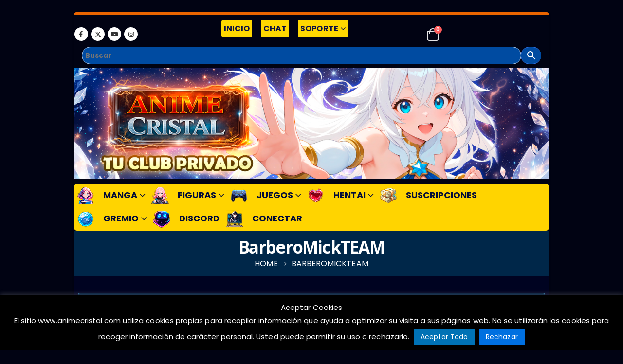

--- FILE ---
content_type: text/html; charset=UTF-8
request_url: https://animecristal.net/barberomickteam/
body_size: 51002
content:
	<!DOCTYPE html>
	<html class=""  lang="es" prefix="og: https://ogp.me/ns#">
	<head>
		<meta http-equiv="X-UA-Compatible" content="IE=edge" />
		<meta http-equiv="Content-Type" content="text/html; charset=UTF-8" />
		<meta name="viewport" content="width=device-width, initial-scale=1, minimum-scale=1" />

		<link rel="profile" href="https://gmpg.org/xfn/11" />
		<link rel="pingback" href="https://animecristal.net/xmlrpc.php" />
		
<!-- Optimización en motores de búsqueda por Rank Math PRO -  https://rankmath.com/ -->
<title>BarberoMickTEAM &raquo; Anime Cristal &raquo; Tu Tienda Anime</title>
<meta name="description" content="BarberoMickTEAM: Anime, Manga, wallpapers, fondos de escritorio, figuras, estatuas, videojuegos, guías de juegos, Ficha Técnica, Sinopsis."/>
<meta name="robots" content="follow, index, max-snippet:-1, max-video-preview:-1, max-image-preview:large"/>
<link rel="canonical" href="https://animecristal.net/barberomickteam/" />
<meta property="og:locale" content="es_ES" />
<meta property="og:type" content="article" />
<meta property="og:title" content="BarberoMickTEAM &raquo; Anime Cristal &raquo; Tu Tienda Anime" />
<meta property="og:description" content="BarberoMickTEAM: Anime, Manga, wallpapers, fondos de escritorio, figuras, estatuas, videojuegos, guías de juegos, Ficha Técnica, Sinopsis." />
<meta property="og:url" content="https://animecristal.net/barberomickteam/" />
<meta property="og:site_name" content="Anime Cristal" />
<meta property="article:publisher" content="https://www.facebook.com/AnimeCristalWeb" />
<meta property="og:updated_time" content="2024-10-19T18:17:58+02:00" />
<meta property="og:image" content="https://3c32641c.delivery.rocketcdn.me/wp-content/uploads/2022/12/Paqueteria-Anime-Cristal-01.jpg" />
<meta property="og:image:secure_url" content="https://3c32641c.delivery.rocketcdn.me/wp-content/uploads/2022/12/Paqueteria-Anime-Cristal-01.jpg" />
<meta property="og:image:width" content="1959" />
<meta property="og:image:height" content="1102" />
<meta property="og:image:alt" content="Paqueteria Anime Cristal" />
<meta property="og:image:type" content="image/jpeg" />
<meta name="twitter:card" content="summary_large_image" />
<meta name="twitter:title" content="BarberoMickTEAM &raquo; Anime Cristal &raquo; Tu Tienda Anime" />
<meta name="twitter:description" content="BarberoMickTEAM: Anime, Manga, wallpapers, fondos de escritorio, figuras, estatuas, videojuegos, guías de juegos, Ficha Técnica, Sinopsis." />
<meta name="twitter:site" content="@@AnimeCristalWeb" />
<meta name="twitter:creator" content="@@AnimeCristalWeb" />
<meta name="twitter:image" content="https://3c32641c.delivery.rocketcdn.me/wp-content/uploads/2022/12/Paqueteria-Anime-Cristal-01.jpg" />
<meta name="twitter:label1" content="Tiempo de lectura" />
<meta name="twitter:data1" content="2 minutos" />
<script type="application/ld+json" class="rank-math-schema-pro">{"@context":"https://schema.org","@graph":[{"@type":"BreadcrumbList","@id":"https://animecristal.net/barberomickteam/#breadcrumb","itemListElement":[{"@type":"ListItem","position":"1","item":{"@id":"https://animecristal.net"}},{"@type":"ListItem","position":"2","item":{"@id":"https://animecristal.net/barberomickteam/","name":"BarberoMickTEAM"}}]}]}</script>
<!-- /Plugin Rank Math WordPress SEO -->

<link rel='dns-prefetch' href='//3c32641c.delivery.rocketcdn.me' />

<link href='https://3c32641c.delivery.rocketcdn.me' rel='preconnect' />
<link rel="alternate" type="application/rss+xml" title="Anime Cristal &raquo; Feed" href="https://animecristal.net/feed/" />
<link rel="alternate" type="application/rss+xml" title="Anime Cristal &raquo; Feed de los comentarios" href="https://animecristal.net/comments/feed/" />
<link rel="alternate" title="oEmbed (JSON)" type="application/json+oembed" href="https://animecristal.net/wp-json/oembed/1.0/embed?url=https%3A%2F%2Fanimecristal.net%2Fbarberomickteam%2F" />
<link rel="alternate" title="oEmbed (XML)" type="text/xml+oembed" href="https://animecristal.net/wp-json/oembed/1.0/embed?url=https%3A%2F%2Fanimecristal.net%2Fbarberomickteam%2F&#038;format=xml" />
		<link rel="shortcut icon" href="//3c32641c.delivery.rocketcdn.me/wp-content/uploads/2024/10/Icono-Anime-Cristal.jpg" type="image/x-icon" />
				<link rel="apple-touch-icon" href="//3c32641c.delivery.rocketcdn.me/wp-content/uploads/2024/10/Icono-Anime-Cristal.jpg" />
				<link rel="apple-touch-icon" sizes="120x120" href="//3c32641c.delivery.rocketcdn.me/wp-content/uploads/2024/10/Icono-Anime-Cristal.jpg" />
				<link rel="apple-touch-icon" sizes="76x76" href="//3c32641c.delivery.rocketcdn.me/wp-content/uploads/2024/10/Icono-Anime-Cristal.jpg" />
				<link rel="apple-touch-icon" sizes="152x152" href="//3c32641c.delivery.rocketcdn.me/wp-content/uploads/2024/10/Icono-Anime-Cristal.jpg" />
		<link rel="preload" href="https://3c32641c.delivery.rocketcdn.me/wp-content/themes/porto/fonts/porto-font/porto.woff2" as="font" type="font/woff2" crossorigin fetchpriority="high"/><link rel="preload" href="https://3c32641c.delivery.rocketcdn.me/wp-content/themes/porto/fonts/fontawesome_optimized/fa-solid-900.woff2" as="font" type="font/woff2" crossorigin fetchpriority="high"/><link rel="preload" href="https://3c32641c.delivery.rocketcdn.me/wp-content/themes/porto/fonts/fontawesome_optimized/fa-regular-400.woff2" as="font" type="font/woff2" crossorigin fetchpriority="high"/><link rel="preload" href="https://3c32641c.delivery.rocketcdn.me/wp-content/themes/porto/fonts/fontawesome_optimized/fa-brands-400.woff2" as="font" type="font/woff2" crossorigin fetchpriority="high"/><link rel="preload" href="https://3c32641c.delivery.rocketcdn.me/wp-content/themes/porto/fonts/Simple-Line-Icons/Simple-Line-Icons.woff2" as="font" type="font/woff2" crossorigin fetchpriority="high"/><style id='wp-img-auto-sizes-contain-inline-css'>
img:is([sizes=auto i],[sizes^="auto," i]){contain-intrinsic-size:3000px 1500px}
/*# sourceURL=wp-img-auto-sizes-contain-inline-css */
</style>
<style id='wp-emoji-styles-inline-css'>

	img.wp-smiley, img.emoji {
		display: inline !important;
		border: none !important;
		box-shadow: none !important;
		height: 1em !important;
		width: 1em !important;
		margin: 0 0.07em !important;
		vertical-align: -0.1em !important;
		background: none !important;
		padding: 0 !important;
	}
/*# sourceURL=wp-emoji-styles-inline-css */
</style>
<link rel='stylesheet' id='wp-block-library-css' href='https://3c32641c.delivery.rocketcdn.me/wp-includes/css/dist/block-library/style.min.css?ver=6.9' media='all' />
<style id='wp-block-library-theme-inline-css'>
.wp-block-audio :where(figcaption){color:#555;font-size:13px;text-align:center}.is-dark-theme .wp-block-audio :where(figcaption){color:#ffffffa6}.wp-block-audio{margin:0 0 1em}.wp-block-code{border:1px solid #ccc;border-radius:4px;font-family:Menlo,Consolas,monaco,monospace;padding:.8em 1em}.wp-block-embed :where(figcaption){color:#555;font-size:13px;text-align:center}.is-dark-theme .wp-block-embed :where(figcaption){color:#ffffffa6}.wp-block-embed{margin:0 0 1em}.blocks-gallery-caption{color:#555;font-size:13px;text-align:center}.is-dark-theme .blocks-gallery-caption{color:#ffffffa6}:root :where(.wp-block-image figcaption){color:#555;font-size:13px;text-align:center}.is-dark-theme :root :where(.wp-block-image figcaption){color:#ffffffa6}.wp-block-image{margin:0 0 1em}.wp-block-pullquote{border-bottom:4px solid;border-top:4px solid;color:currentColor;margin-bottom:1.75em}.wp-block-pullquote :where(cite),.wp-block-pullquote :where(footer),.wp-block-pullquote__citation{color:currentColor;font-size:.8125em;font-style:normal;text-transform:uppercase}.wp-block-quote{border-left:.25em solid;margin:0 0 1.75em;padding-left:1em}.wp-block-quote cite,.wp-block-quote footer{color:currentColor;font-size:.8125em;font-style:normal;position:relative}.wp-block-quote:where(.has-text-align-right){border-left:none;border-right:.25em solid;padding-left:0;padding-right:1em}.wp-block-quote:where(.has-text-align-center){border:none;padding-left:0}.wp-block-quote.is-large,.wp-block-quote.is-style-large,.wp-block-quote:where(.is-style-plain){border:none}.wp-block-search .wp-block-search__label{font-weight:700}.wp-block-search__button{border:1px solid #ccc;padding:.375em .625em}:where(.wp-block-group.has-background){padding:1.25em 2.375em}.wp-block-separator.has-css-opacity{opacity:.4}.wp-block-separator{border:none;border-bottom:2px solid;margin-left:auto;margin-right:auto}.wp-block-separator.has-alpha-channel-opacity{opacity:1}.wp-block-separator:not(.is-style-wide):not(.is-style-dots){width:100px}.wp-block-separator.has-background:not(.is-style-dots){border-bottom:none;height:1px}.wp-block-separator.has-background:not(.is-style-wide):not(.is-style-dots){height:2px}.wp-block-table{margin:0 0 1em}.wp-block-table td,.wp-block-table th{word-break:normal}.wp-block-table :where(figcaption){color:#555;font-size:13px;text-align:center}.is-dark-theme .wp-block-table :where(figcaption){color:#ffffffa6}.wp-block-video :where(figcaption){color:#555;font-size:13px;text-align:center}.is-dark-theme .wp-block-video :where(figcaption){color:#ffffffa6}.wp-block-video{margin:0 0 1em}:root :where(.wp-block-template-part.has-background){margin-bottom:0;margin-top:0;padding:1.25em 2.375em}
/*# sourceURL=/wp-includes/css/dist/block-library/theme.min.css */
</style>
<style id='classic-theme-styles-inline-css'>
/*! This file is auto-generated */
.wp-block-button__link{color:#fff;background-color:#32373c;border-radius:9999px;box-shadow:none;text-decoration:none;padding:calc(.667em + 2px) calc(1.333em + 2px);font-size:1.125em}.wp-block-file__button{background:#32373c;color:#fff;text-decoration:none}
/*# sourceURL=/wp-includes/css/classic-themes.min.css */
</style>
<link rel='stylesheet' id='gutenberg-pdfjs-style-css' href='https://3c32641c.delivery.rocketcdn.me/wp-content/plugins/pdfjs-viewer-shortcode/inc/../blocks/build/style-index.css?ver=1765458736' media='all' />
<link rel='stylesheet' id='sumo-pp-blocks-integration-css' href='https://3c32641c.delivery.rocketcdn.me/wp-content/plugins/sumopaymentplans/assets/blocks/frontend/index.css?ver=11.2.0' media='all' />
<link rel='stylesheet' id='sumosubs-blocks-integration-css' href='https://3c32641c.delivery.rocketcdn.me/wp-content/plugins/sumosubscriptions/assets/blocks/frontend/index.css?ver=15.9.0' media='all' />
<style id='global-styles-inline-css'>
:root{--wp--preset--aspect-ratio--square: 1;--wp--preset--aspect-ratio--4-3: 4/3;--wp--preset--aspect-ratio--3-4: 3/4;--wp--preset--aspect-ratio--3-2: 3/2;--wp--preset--aspect-ratio--2-3: 2/3;--wp--preset--aspect-ratio--16-9: 16/9;--wp--preset--aspect-ratio--9-16: 9/16;--wp--preset--color--black: #000000;--wp--preset--color--cyan-bluish-gray: #abb8c3;--wp--preset--color--white: #ffffff;--wp--preset--color--pale-pink: #f78da7;--wp--preset--color--vivid-red: #cf2e2e;--wp--preset--color--luminous-vivid-orange: #ff6900;--wp--preset--color--luminous-vivid-amber: #fcb900;--wp--preset--color--light-green-cyan: #7bdcb5;--wp--preset--color--vivid-green-cyan: #00d084;--wp--preset--color--pale-cyan-blue: #8ed1fc;--wp--preset--color--vivid-cyan-blue: #0693e3;--wp--preset--color--vivid-purple: #9b51e0;--wp--preset--color--primary: var(--porto-primary-color);--wp--preset--color--secondary: var(--porto-secondary-color);--wp--preset--color--tertiary: var(--porto-tertiary-color);--wp--preset--color--quaternary: var(--porto-quaternary-color);--wp--preset--color--dark: var(--porto-dark-color);--wp--preset--color--light: var(--porto-light-color);--wp--preset--color--primary-hover: var(--porto-primary-light-5);--wp--preset--gradient--vivid-cyan-blue-to-vivid-purple: linear-gradient(135deg,rgb(6,147,227) 0%,rgb(155,81,224) 100%);--wp--preset--gradient--light-green-cyan-to-vivid-green-cyan: linear-gradient(135deg,rgb(122,220,180) 0%,rgb(0,208,130) 100%);--wp--preset--gradient--luminous-vivid-amber-to-luminous-vivid-orange: linear-gradient(135deg,rgb(252,185,0) 0%,rgb(255,105,0) 100%);--wp--preset--gradient--luminous-vivid-orange-to-vivid-red: linear-gradient(135deg,rgb(255,105,0) 0%,rgb(207,46,46) 100%);--wp--preset--gradient--very-light-gray-to-cyan-bluish-gray: linear-gradient(135deg,rgb(238,238,238) 0%,rgb(169,184,195) 100%);--wp--preset--gradient--cool-to-warm-spectrum: linear-gradient(135deg,rgb(74,234,220) 0%,rgb(151,120,209) 20%,rgb(207,42,186) 40%,rgb(238,44,130) 60%,rgb(251,105,98) 80%,rgb(254,248,76) 100%);--wp--preset--gradient--blush-light-purple: linear-gradient(135deg,rgb(255,206,236) 0%,rgb(152,150,240) 100%);--wp--preset--gradient--blush-bordeaux: linear-gradient(135deg,rgb(254,205,165) 0%,rgb(254,45,45) 50%,rgb(107,0,62) 100%);--wp--preset--gradient--luminous-dusk: linear-gradient(135deg,rgb(255,203,112) 0%,rgb(199,81,192) 50%,rgb(65,88,208) 100%);--wp--preset--gradient--pale-ocean: linear-gradient(135deg,rgb(255,245,203) 0%,rgb(182,227,212) 50%,rgb(51,167,181) 100%);--wp--preset--gradient--electric-grass: linear-gradient(135deg,rgb(202,248,128) 0%,rgb(113,206,126) 100%);--wp--preset--gradient--midnight: linear-gradient(135deg,rgb(2,3,129) 0%,rgb(40,116,252) 100%);--wp--preset--font-size--small: 13px;--wp--preset--font-size--medium: 20px;--wp--preset--font-size--large: 36px;--wp--preset--font-size--x-large: 42px;--wp--preset--spacing--20: 0.44rem;--wp--preset--spacing--30: 0.67rem;--wp--preset--spacing--40: 1rem;--wp--preset--spacing--50: 1.5rem;--wp--preset--spacing--60: 2.25rem;--wp--preset--spacing--70: 3.38rem;--wp--preset--spacing--80: 5.06rem;--wp--preset--shadow--natural: 6px 6px 9px rgba(0, 0, 0, 0.2);--wp--preset--shadow--deep: 12px 12px 50px rgba(0, 0, 0, 0.4);--wp--preset--shadow--sharp: 6px 6px 0px rgba(0, 0, 0, 0.2);--wp--preset--shadow--outlined: 6px 6px 0px -3px rgb(255, 255, 255), 6px 6px rgb(0, 0, 0);--wp--preset--shadow--crisp: 6px 6px 0px rgb(0, 0, 0);}:where(.is-layout-flex){gap: 0.5em;}:where(.is-layout-grid){gap: 0.5em;}body .is-layout-flex{display: flex;}.is-layout-flex{flex-wrap: wrap;align-items: center;}.is-layout-flex > :is(*, div){margin: 0;}body .is-layout-grid{display: grid;}.is-layout-grid > :is(*, div){margin: 0;}:where(.wp-block-columns.is-layout-flex){gap: 2em;}:where(.wp-block-columns.is-layout-grid){gap: 2em;}:where(.wp-block-post-template.is-layout-flex){gap: 1.25em;}:where(.wp-block-post-template.is-layout-grid){gap: 1.25em;}.has-black-color{color: var(--wp--preset--color--black) !important;}.has-cyan-bluish-gray-color{color: var(--wp--preset--color--cyan-bluish-gray) !important;}.has-white-color{color: var(--wp--preset--color--white) !important;}.has-pale-pink-color{color: var(--wp--preset--color--pale-pink) !important;}.has-vivid-red-color{color: var(--wp--preset--color--vivid-red) !important;}.has-luminous-vivid-orange-color{color: var(--wp--preset--color--luminous-vivid-orange) !important;}.has-luminous-vivid-amber-color{color: var(--wp--preset--color--luminous-vivid-amber) !important;}.has-light-green-cyan-color{color: var(--wp--preset--color--light-green-cyan) !important;}.has-vivid-green-cyan-color{color: var(--wp--preset--color--vivid-green-cyan) !important;}.has-pale-cyan-blue-color{color: var(--wp--preset--color--pale-cyan-blue) !important;}.has-vivid-cyan-blue-color{color: var(--wp--preset--color--vivid-cyan-blue) !important;}.has-vivid-purple-color{color: var(--wp--preset--color--vivid-purple) !important;}.has-black-background-color{background-color: var(--wp--preset--color--black) !important;}.has-cyan-bluish-gray-background-color{background-color: var(--wp--preset--color--cyan-bluish-gray) !important;}.has-white-background-color{background-color: var(--wp--preset--color--white) !important;}.has-pale-pink-background-color{background-color: var(--wp--preset--color--pale-pink) !important;}.has-vivid-red-background-color{background-color: var(--wp--preset--color--vivid-red) !important;}.has-luminous-vivid-orange-background-color{background-color: var(--wp--preset--color--luminous-vivid-orange) !important;}.has-luminous-vivid-amber-background-color{background-color: var(--wp--preset--color--luminous-vivid-amber) !important;}.has-light-green-cyan-background-color{background-color: var(--wp--preset--color--light-green-cyan) !important;}.has-vivid-green-cyan-background-color{background-color: var(--wp--preset--color--vivid-green-cyan) !important;}.has-pale-cyan-blue-background-color{background-color: var(--wp--preset--color--pale-cyan-blue) !important;}.has-vivid-cyan-blue-background-color{background-color: var(--wp--preset--color--vivid-cyan-blue) !important;}.has-vivid-purple-background-color{background-color: var(--wp--preset--color--vivid-purple) !important;}.has-black-border-color{border-color: var(--wp--preset--color--black) !important;}.has-cyan-bluish-gray-border-color{border-color: var(--wp--preset--color--cyan-bluish-gray) !important;}.has-white-border-color{border-color: var(--wp--preset--color--white) !important;}.has-pale-pink-border-color{border-color: var(--wp--preset--color--pale-pink) !important;}.has-vivid-red-border-color{border-color: var(--wp--preset--color--vivid-red) !important;}.has-luminous-vivid-orange-border-color{border-color: var(--wp--preset--color--luminous-vivid-orange) !important;}.has-luminous-vivid-amber-border-color{border-color: var(--wp--preset--color--luminous-vivid-amber) !important;}.has-light-green-cyan-border-color{border-color: var(--wp--preset--color--light-green-cyan) !important;}.has-vivid-green-cyan-border-color{border-color: var(--wp--preset--color--vivid-green-cyan) !important;}.has-pale-cyan-blue-border-color{border-color: var(--wp--preset--color--pale-cyan-blue) !important;}.has-vivid-cyan-blue-border-color{border-color: var(--wp--preset--color--vivid-cyan-blue) !important;}.has-vivid-purple-border-color{border-color: var(--wp--preset--color--vivid-purple) !important;}.has-vivid-cyan-blue-to-vivid-purple-gradient-background{background: var(--wp--preset--gradient--vivid-cyan-blue-to-vivid-purple) !important;}.has-light-green-cyan-to-vivid-green-cyan-gradient-background{background: var(--wp--preset--gradient--light-green-cyan-to-vivid-green-cyan) !important;}.has-luminous-vivid-amber-to-luminous-vivid-orange-gradient-background{background: var(--wp--preset--gradient--luminous-vivid-amber-to-luminous-vivid-orange) !important;}.has-luminous-vivid-orange-to-vivid-red-gradient-background{background: var(--wp--preset--gradient--luminous-vivid-orange-to-vivid-red) !important;}.has-very-light-gray-to-cyan-bluish-gray-gradient-background{background: var(--wp--preset--gradient--very-light-gray-to-cyan-bluish-gray) !important;}.has-cool-to-warm-spectrum-gradient-background{background: var(--wp--preset--gradient--cool-to-warm-spectrum) !important;}.has-blush-light-purple-gradient-background{background: var(--wp--preset--gradient--blush-light-purple) !important;}.has-blush-bordeaux-gradient-background{background: var(--wp--preset--gradient--blush-bordeaux) !important;}.has-luminous-dusk-gradient-background{background: var(--wp--preset--gradient--luminous-dusk) !important;}.has-pale-ocean-gradient-background{background: var(--wp--preset--gradient--pale-ocean) !important;}.has-electric-grass-gradient-background{background: var(--wp--preset--gradient--electric-grass) !important;}.has-midnight-gradient-background{background: var(--wp--preset--gradient--midnight) !important;}.has-small-font-size{font-size: var(--wp--preset--font-size--small) !important;}.has-medium-font-size{font-size: var(--wp--preset--font-size--medium) !important;}.has-large-font-size{font-size: var(--wp--preset--font-size--large) !important;}.has-x-large-font-size{font-size: var(--wp--preset--font-size--x-large) !important;}
:where(.wp-block-post-template.is-layout-flex){gap: 1.25em;}:where(.wp-block-post-template.is-layout-grid){gap: 1.25em;}
:where(.wp-block-term-template.is-layout-flex){gap: 1.25em;}:where(.wp-block-term-template.is-layout-grid){gap: 1.25em;}
:where(.wp-block-columns.is-layout-flex){gap: 2em;}:where(.wp-block-columns.is-layout-grid){gap: 2em;}
:root :where(.wp-block-pullquote){font-size: 1.5em;line-height: 1.6;}
/*# sourceURL=global-styles-inline-css */
</style>
<link rel='stylesheet' id='menu-image-css' href='https://3c32641c.delivery.rocketcdn.me/wp-content/plugins/menu-image/includes/css/menu-image.css?ver=3.13' media='all' />
<link rel='stylesheet' id='dashicons-css' href='https://3c32641c.delivery.rocketcdn.me/wp-includes/css/dashicons.min.css?ver=6.9' media='all' />
<link rel='stylesheet' id='cookie-law-info-css' href='https://3c32641c.delivery.rocketcdn.me/wp-content/plugins/cookie-law-info/legacy/public/css/cookie-law-info-public.css?ver=3.3.9.1' media='all' />
<link rel='stylesheet' id='cookie-law-info-gdpr-css' href='https://3c32641c.delivery.rocketcdn.me/wp-content/plugins/cookie-law-info/legacy/public/css/cookie-law-info-gdpr.css?ver=3.3.9.1' media='all' />
<link rel='stylesheet' id='fontawesome-css' href='https://3c32641c.delivery.rocketcdn.me/wp-content/plugins/stars-rating/includes/css/font-awesome.min.css?ver=4.7.0' media='all' />
<link rel='stylesheet' id='bar-rating-theme-css' href='https://3c32641c.delivery.rocketcdn.me/wp-content/plugins/stars-rating/public/css/fontawesome-stars.css?ver=2.6.3' media='all' />
<link rel='stylesheet' id='stars-rating-public-css' href='https://3c32641c.delivery.rocketcdn.me/wp-content/plugins/stars-rating/public/css/stars-rating-public.css?ver=1.0.0' media='all' />
<style id='woocommerce-inline-inline-css'>
.woocommerce form .form-row .required { visibility: visible; }
/*# sourceURL=woocommerce-inline-inline-css */
</style>
<link rel='stylesheet' id='aws-style-css' href='https://3c32641c.delivery.rocketcdn.me/wp-content/plugins/advanced-woo-search/assets/css/common.min.css?ver=3.51' media='all' />
<link rel='stylesheet' id='sumo-pp-frontend-css' href='https://3c32641c.delivery.rocketcdn.me/wp-content/plugins/sumopaymentplans/assets/css/frontend.css?ver=11.2.0' media='all' />
<link rel='stylesheet' id='jquery-ui-style-css' href='https://3c32641c.delivery.rocketcdn.me/wp-content/cache/background-css/1/3c32641c.delivery.rocketcdn.me/wp-content/plugins/sumosubscriptions/assets/css/jquery-ui.css?ver=15.9.0&wpr_t=1768860798' media='all' />
<link rel='stylesheet' id='sumosubs-frontend-css' href='https://3c32641c.delivery.rocketcdn.me/wp-content/plugins/sumosubscriptions/assets/css/frontend.css?ver=15.9.0' media='all' />
<link rel='stylesheet' id='porto-fs-progress-bar-css' href='https://3c32641c.delivery.rocketcdn.me/wp-content/themes/porto/inc/lib/woocommerce-shipping-progress-bar/shipping-progress-bar.css?ver=7.7.2' media='all' />
<link rel='stylesheet' id='porto-css-vars-css' href='https://3c32641c.delivery.rocketcdn.me/wp-content/uploads/porto_styles/theme_css_vars.css?ver=7.7.2' media='all' />
<link rel='stylesheet' id='js_composer_front-css' href='https://3c32641c.delivery.rocketcdn.me/wp-content/cache/background-css/1/3c32641c.delivery.rocketcdn.me/wp-content/uploads/porto_styles/js_composer.css?ver=7.7.2&wpr_t=1768860798' media='all' />
<link rel='stylesheet' id='elementor-icons-css' href='https://3c32641c.delivery.rocketcdn.me/wp-content/plugins/elementor/assets/lib/eicons/css/elementor-icons.min.css?ver=5.45.0' media='all' />
<link rel='stylesheet' id='elementor-frontend-css' href='https://3c32641c.delivery.rocketcdn.me/wp-content/uploads/elementor/css/custom-frontend.min.css?ver=1768573352' media='all' />
<link rel='stylesheet' id='elementor-post-272029-css' href='https://3c32641c.delivery.rocketcdn.me/wp-content/uploads/elementor/css/post-272029.css?ver=1768573352' media='all' />
<link rel='stylesheet' id='bootstrap-css' href='https://3c32641c.delivery.rocketcdn.me/wp-content/uploads/porto_styles/bootstrap.css?ver=7.7.2' media='all' />
<link rel='stylesheet' id='porto-plugins-css' href='https://3c32641c.delivery.rocketcdn.me/wp-content/cache/background-css/1/3c32641c.delivery.rocketcdn.me/wp-content/themes/porto/css/plugins_optimized.css?ver=7.7.2&wpr_t=1768860798' media='all' />
<link rel='stylesheet' id='porto-theme-css' href='https://3c32641c.delivery.rocketcdn.me/wp-content/cache/background-css/1/3c32641c.delivery.rocketcdn.me/wp-content/themes/porto/css/theme.css?ver=7.7.2&wpr_t=1768860798' media='all' />
<link rel='stylesheet' id='porto-blog-legacy-css' href='https://3c32641c.delivery.rocketcdn.me/wp-content/themes/porto/css/part/blog-legacy.css?ver=7.7.2' media='all' />
<link rel='stylesheet' id='porto-side-menu-css' href='https://3c32641c.delivery.rocketcdn.me/wp-content/themes/porto/css/part/side-columns.css?ver=7.7.2' media='all' />
<link rel='stylesheet' id='porto-header-shop-css' href='https://3c32641c.delivery.rocketcdn.me/wp-content/cache/background-css/1/3c32641c.delivery.rocketcdn.me/wp-content/themes/porto/css/part/header-shop.css?ver=7.7.2&wpr_t=1768860798' media='all' />
<link rel='stylesheet' id='porto-header-legacy-css' href='https://3c32641c.delivery.rocketcdn.me/wp-content/themes/porto/css/part/header-legacy.css?ver=7.7.2' media='all' />
<link rel='stylesheet' id='porto-footer-legacy-css' href='https://3c32641c.delivery.rocketcdn.me/wp-content/themes/porto/css/part/footer-legacy.css?ver=7.7.2' media='all' />
<link rel='stylesheet' id='porto-side-nav-panel-css' href='https://3c32641c.delivery.rocketcdn.me/wp-content/themes/porto/css/part/side-nav-panel.css?ver=7.7.2' media='all' />
<link rel='stylesheet' id='porto-media-mobile-sidebar-css' href='https://3c32641c.delivery.rocketcdn.me/wp-content/themes/porto/css/part/media-mobile-sidebar.css?ver=7.7.2' media='(max-width:991px)' />
<link rel='stylesheet' id='porto-theme-member-css' href='https://3c32641c.delivery.rocketcdn.me/wp-content/themes/porto/css/theme_member.css?ver=7.7.2' media='all' />
<link rel='stylesheet' id='porto-theme-event-css' href='https://3c32641c.delivery.rocketcdn.me/wp-content/themes/porto/css/theme_event.css?ver=7.7.2' media='all' />
<link rel='stylesheet' id='porto-shortcodes-css' href='https://3c32641c.delivery.rocketcdn.me/wp-content/cache/background-css/1/3c32641c.delivery.rocketcdn.me/wp-content/uploads/porto_styles/shortcodes.css?ver=7.7.2&wpr_t=1768860798' media='all' />
<link rel='stylesheet' id='porto-theme-shop-css' href='https://3c32641c.delivery.rocketcdn.me/wp-content/themes/porto/css/theme_shop.css?ver=7.7.2' media='all' />
<link rel='stylesheet' id='porto-shop-legacy-css' href='https://3c32641c.delivery.rocketcdn.me/wp-content/themes/porto/css/part/shop-legacy.css?ver=7.7.2' media='all' />
<link rel='stylesheet' id='porto-theme-vc-css' href='https://3c32641c.delivery.rocketcdn.me/wp-content/themes/porto/css/theme_vc.css?ver=7.7.2' media='all' />
<link rel='stylesheet' id='porto-theme-wpb-css' href='https://3c32641c.delivery.rocketcdn.me/wp-content/themes/porto/css/theme_wpb.css?ver=7.7.2' media='all' />
<link rel='stylesheet' id='porto-theme-elementor-css' href='https://3c32641c.delivery.rocketcdn.me/wp-content/themes/porto/css/theme_elementor.css?ver=7.7.2' media='all' />
<link rel='stylesheet' id='porto-theme-radius-css' href='https://3c32641c.delivery.rocketcdn.me/wp-content/themes/porto/css/theme_radius.css?ver=7.7.2' media='all' />
<link rel='stylesheet' id='porto-dynamic-style-css' href='https://3c32641c.delivery.rocketcdn.me/wp-content/cache/background-css/1/3c32641c.delivery.rocketcdn.me/wp-content/uploads/porto_styles/dynamic_style.css?ver=7.7.2&wpr_t=1768860798' media='all' />
<link rel='stylesheet' id='porto-type-builder-css' href='https://3c32641c.delivery.rocketcdn.me/wp-content/plugins/porto-functionality/builders/assets/type-builder.css?ver=3.7.2' media='all' />
<link rel='stylesheet' id='porto-account-login-style-css' href='https://3c32641c.delivery.rocketcdn.me/wp-content/themes/porto/css/theme/shop/login-style/account-login.css?ver=7.7.2' media='all' />
<link rel='stylesheet' id='porto-theme-woopage-css' href='https://3c32641c.delivery.rocketcdn.me/wp-content/themes/porto/css/theme/shop/other/woopage.css?ver=7.7.2' media='all' />
<link rel='stylesheet' id='elementor-post-949185-css' href='https://3c32641c.delivery.rocketcdn.me/wp-content/uploads/elementor/css/post-949185.css?ver=7.7.2' media='all' />
<link rel='stylesheet' id='porto-style-css' href='https://3c32641c.delivery.rocketcdn.me/wp-content/themes/porto/style.css?ver=7.7.2' media='all' />
<style id='porto-style-inline-css'>
.side-header-narrow-bar-logo{max-width:1200px}@media (min-width:992px){}.page-top .product-nav{position:static;height:auto;margin-top:0}.page-top .product-nav .product-prev,.page-top .product-nav .product-next{float:none;position:absolute;height:30px;top:50%;bottom:50%;margin-top:-15px}.page-top .product-nav .product-prev{right:10px}.page-top .product-nav .product-next{left:10px}.page-top .product-nav .product-next .product-popup{right:auto;left:0}.page-top .product-nav .product-next .product-popup:before{right:auto;left:6px}.page-top .sort-source{position:static;text-align:center;margin-top:5px;border-width:0}.page-top ul.breadcrumb{-ms-flex-pack:center;justify-content:center}.page-top .page-title{font-weight:700}#header.sticky-header .main-menu > li.menu-item > a,#header.sticky-header .main-menu > li.menu-custom-content a{color:#001242}#header.sticky-header .main-menu > li.menu-item:hover > a,#header.sticky-header .main-menu > li.menu-item.active:hover > a,#header.sticky-header .main-menu > li.menu-custom-content:hover a{color:#ffffff}.footer-top{border-bottom:1px solid #2a2e33;padding:35px 0}.footer-top .menu{display:flex;flex-wrap:wrap;border-bottom:none;margin-top:0}.footer-top .menu li a{color:#999;font-size:.875rem;font-weight:600}.footer-top .widget>div>ul li{border:none;padding:0;margin-right:2rem}.footer-top .widget>div>ul li:last-child{margin-right:0}.footer-top .menu li:before{display:none}#footer .footer-main > .container{padding-top:45px;padding-bottom:15px}#footer .footer-main .row{align-items:center}@media (min-width:992px){#footer .col-lg-2 .widget_media_image{border-right:1px solid #2a2e33}#footer .share-links{margin-left:20px}#footer .col-lg-3 .widget_media_image{text-align:right;padding-right:20px}}#footer .share-links a{width:40px;height:40px;box-shadow:none;border:1px solid #292d32;font-size:16px}#footer .footer-bottom{padding:30px 0}.tab-content h2{font-size:1.4286em;line-height:1.4;font-weight:bold}body{background-color:#010313!important}
/*# sourceURL=porto-style-inline-css */
</style>
<style id='rocket-lazyload-inline-css'>
.rll-youtube-player{position:relative;padding-bottom:56.23%;height:0;overflow:hidden;max-width:100%;}.rll-youtube-player:focus-within{outline: 2px solid currentColor;outline-offset: 5px;}.rll-youtube-player iframe{position:absolute;top:0;left:0;width:100%;height:100%;z-index:100;background:0 0}.rll-youtube-player img{bottom:0;display:block;left:0;margin:auto;max-width:100%;width:100%;position:absolute;right:0;top:0;border:none;height:auto;-webkit-transition:.4s all;-moz-transition:.4s all;transition:.4s all}.rll-youtube-player img:hover{-webkit-filter:brightness(75%)}.rll-youtube-player .play{height:100%;width:100%;left:0;top:0;position:absolute;background:var(--wpr-bg-2f08e946-c5e4-4e54-be36-a923d8640e4c) no-repeat center;background-color: transparent !important;cursor:pointer;border:none;}.wp-embed-responsive .wp-has-aspect-ratio .rll-youtube-player{position:absolute;padding-bottom:0;width:100%;height:100%;top:0;bottom:0;left:0;right:0}
/*# sourceURL=rocket-lazyload-inline-css */
</style>
<script src="https://3c32641c.delivery.rocketcdn.me/wp-includes/js/jquery/jquery.min.js?ver=3.7.1" id="jquery-core-js"></script>
<script src="https://3c32641c.delivery.rocketcdn.me/wp-includes/js/jquery/jquery-migrate.min.js?ver=3.4.1" id="jquery-migrate-js"></script>
<script id="cookie-law-info-js-extra">
var Cli_Data = {"nn_cookie_ids":[],"cookielist":[],"non_necessary_cookies":[],"ccpaEnabled":"","ccpaRegionBased":"","ccpaBarEnabled":"","strictlyEnabled":["necessary","obligatoire"],"ccpaType":"gdpr","js_blocking":"1","custom_integration":"","triggerDomRefresh":"","secure_cookies":""};
var cli_cookiebar_settings = {"animate_speed_hide":"500","animate_speed_show":"500","background":"#000000","border":"#b1a6a6c2","border_on":"","button_1_button_colour":"#0072b5","button_1_button_hover":"#005b91","button_1_link_colour":"#fff","button_1_as_button":"1","button_1_new_win":"","button_2_button_colour":"#333","button_2_button_hover":"#292929","button_2_link_colour":"#444","button_2_as_button":"","button_2_hidebar":"","button_3_button_colour":"#0070e0","button_3_button_hover":"#005ab3","button_3_link_colour":"#ffffff","button_3_as_button":"1","button_3_new_win":"","button_4_button_colour":"#dedfe0","button_4_button_hover":"#b2b2b3","button_4_link_colour":"#333333","button_4_as_button":"1","button_7_button_colour":"#0072b5","button_7_button_hover":"#005b91","button_7_link_colour":"#fff","button_7_as_button":"1","button_7_new_win":"","font_family":"inherit","header_fix":"","notify_animate_hide":"","notify_animate_show":"","notify_div_id":"#cookie-law-info-bar","notify_position_horizontal":"right","notify_position_vertical":"bottom","scroll_close":"","scroll_close_reload":"","accept_close_reload":"","reject_close_reload":"","showagain_tab":"","showagain_background":"#fff","showagain_border":"#000","showagain_div_id":"#cookie-law-info-again","showagain_x_position":"100px","text":"#ffffff","show_once_yn":"","show_once":"10000","logging_on":"","as_popup":"","popup_overlay":"1","bar_heading_text":"","cookie_bar_as":"banner","popup_showagain_position":"bottom-right","widget_position":"right"};
var log_object = {"ajax_url":"https://animecristal.net/wp-admin/admin-ajax.php"};
//# sourceURL=cookie-law-info-js-extra
</script>
<script src="https://3c32641c.delivery.rocketcdn.me/wp-content/plugins/cookie-law-info/legacy/public/js/cookie-law-info-public.js?ver=3.3.9.1" id="cookie-law-info-js"></script>
<script src="https://3c32641c.delivery.rocketcdn.me/wp-content/plugins/stars-rating/public/js/jquery.barrating.min.js?ver=1.2.1" id="bar-rating-js"></script>
<script src="https://3c32641c.delivery.rocketcdn.me/wp-content/plugins/stars-rating/public/js/script.js?ver=1.0.0" id="stars-rating-script-js"></script>
<script src="https://3c32641c.delivery.rocketcdn.me/wp-content/plugins/woocommerce/assets/js/jquery-blockui/jquery.blockUI.min.js?ver=2.7.0-wc.10.4.3" id="wc-jquery-blockui-js" data-wp-strategy="defer"></script>
<script id="wc-add-to-cart-js-extra">
var wc_add_to_cart_params = {"ajax_url":"/wp-admin/admin-ajax.php","wc_ajax_url":"/?wc-ajax=%%endpoint%%","i18n_view_cart":"Ver carrito","cart_url":"https://animecristal.net/carrito-de-compra/","is_cart":"","cart_redirect_after_add":"no"};
//# sourceURL=wc-add-to-cart-js-extra
</script>
<script src="https://3c32641c.delivery.rocketcdn.me/wp-content/plugins/woocommerce/assets/js/frontend/add-to-cart.min.js?ver=10.4.3" id="wc-add-to-cart-js" data-wp-strategy="defer"></script>
<script src="https://3c32641c.delivery.rocketcdn.me/wp-content/plugins/woocommerce/assets/js/js-cookie/js.cookie.min.js?ver=2.1.4-wc.10.4.3" id="wc-js-cookie-js" defer data-wp-strategy="defer"></script>
<script id="woocommerce-js-extra">
var woocommerce_params = {"ajax_url":"/wp-admin/admin-ajax.php","wc_ajax_url":"/?wc-ajax=%%endpoint%%","i18n_password_show":"Mostrar contrase\u00f1a","i18n_password_hide":"Ocultar contrase\u00f1a"};
//# sourceURL=woocommerce-js-extra
</script>
<script src="https://3c32641c.delivery.rocketcdn.me/wp-content/plugins/woocommerce/assets/js/frontend/woocommerce.min.js?ver=10.4.3" id="woocommerce-js" defer data-wp-strategy="defer"></script>
<script src="https://3c32641c.delivery.rocketcdn.me/wp-content/plugins/js_composer/assets/js/vendors/woocommerce-add-to-cart.js?ver=8.7.2" id="vc_woocommerce-add-to-cart-js-js"></script>
<script id="WCPAY_ASSETS-js-extra">
var wcpayAssets = {"url":"https://animecristal.net/wp-content/plugins/woocommerce-payments/dist/"};
//# sourceURL=WCPAY_ASSETS-js-extra
</script>
<script id="sumo-pp-single-product-js-extra">
var sumo_pp_single_product_params = {"wp_ajax_url":"https://animecristal.net/wp-admin/admin-ajax.php","product":"250757","get_wc_booking_deposit_fields_nonce":"f07ddffe31","hide_product_price":"no","price_based_on":"sale-price","variation_deposit_form_template":"from-woocommerce"};
//# sourceURL=sumo-pp-single-product-js-extra
</script>
<script src="https://3c32641c.delivery.rocketcdn.me/wp-content/plugins/sumopaymentplans/assets/js/frontend/single-product.js?ver=11.2.0" id="sumo-pp-single-product-js"></script>
<script id="sumo-pp-checkout-js-extra">
var sumo_pp_checkout_params = {"wp_ajax_url":"https://animecristal.net/wp-admin/admin-ajax.php","is_user_logged_in":"","orderpp_nonce":"695bdcf8ef","can_user_deposit_payment":null,"maybe_prevent_from_hiding_guest_signup_form":"","current_page":"cart"};
//# sourceURL=sumo-pp-checkout-js-extra
</script>
<script src="https://3c32641c.delivery.rocketcdn.me/wp-content/plugins/sumopaymentplans/assets/js/frontend/checkout.js?ver=11.2.0" id="sumo-pp-checkout-js"></script>
<script id="sumo-pp-myaccount-js-extra">
var sumo_pp_myaccount_params = {"wp_ajax_url":"https://animecristal.net/wp-admin/admin-ajax.php","show_more_notes_label":"Show More","show_less_notes_label":"Show Less","myaccount_nonce":"a228e6f721"};
//# sourceURL=sumo-pp-myaccount-js-extra
</script>
<script src="https://3c32641c.delivery.rocketcdn.me/wp-content/plugins/sumopaymentplans/assets/js/frontend/myaccount.js?ver=11.2.0" id="sumo-pp-myaccount-js"></script>
<script id="sumosubs-single-product-js-extra">
var sumosubs_single_product_params = {"wp_ajax_url":"https://animecristal.net/wp-admin/admin-ajax.php","get_product_nonce":"424012846a","get_variation_nonce":"9504462cba","product_id":"","product_type":"","default_add_to_cart_text":"Add to cart","variation_data_template":"from-woocommerce"};
//# sourceURL=sumosubs-single-product-js-extra
</script>
<script src="https://3c32641c.delivery.rocketcdn.me/wp-content/plugins/sumosubscriptions/assets/js/frontend/single-product.js?ver=15.9.0" id="sumosubs-single-product-js"></script>
<script id="sumosubs-checkout-js-extra">
var sumosubs_checkout_params = {"wp_ajax_url":"https://animecristal.net/wp-admin/admin-ajax.php","is_user_logged_in":"","current_page":"cart","update_order_subscription_nonce":"829eda132b","can_user_subscribe_for_order":null,"default_order_subscription_duration":"M","default_order_subscription_duration_value":"1","default_order_subscription_installment":"0","can_user_select_plan":"1","subscription_week_duration_options":{"1":1,"2":2,"3":3,"4":4,"5":5,"6":6,"7":7,"8":8,"9":9,"10":10,"11":11,"12":12,"13":13,"14":14,"15":15,"16":16,"17":17,"18":18,"19":19,"20":20,"21":21,"22":22,"23":23,"24":24,"25":25,"26":26,"27":27,"28":28,"29":29,"30":30,"31":31,"32":32,"33":33,"34":34,"35":35,"36":36,"37":37,"38":38,"39":39,"40":40,"41":41,"42":42,"43":43,"44":44,"45":45,"46":46,"47":47,"48":48,"49":49,"50":50,"51":51,"52":52},"subscription_month_duration_options":{"1":1,"2":2,"3":3,"4":4,"5":5,"6":6,"7":7,"8":8,"9":9,"10":10,"11":11,"12":12,"13":13,"14":14,"15":15,"16":16,"17":17,"18":18,"19":19,"20":20,"21":21,"22":22,"23":23,"24":24},"subscription_year_duration_options":{"1":1,"2":2,"3":3,"4":4,"5":5,"6":6,"7":7,"8":8,"9":9,"10":10},"subscription_day_duration_options":{"1":1,"2":2,"3":3,"4":4,"5":5,"6":6,"7":7,"8":8,"9":9,"10":10,"11":11,"12":12,"13":13,"14":14,"15":15,"16":16,"17":17,"18":18,"19":19,"20":20,"21":21,"22":22,"23":23,"24":24,"25":25,"26":26,"27":27,"28":28,"29":29,"30":30,"31":31,"32":32,"33":33,"34":34,"35":35,"36":36,"37":37,"38":38,"39":39,"40":40,"41":41,"42":42,"43":43,"44":44,"45":45,"46":46,"47":47,"48":48,"49":49,"50":50,"51":51,"52":52,"53":53,"54":54,"55":55,"56":56,"57":57,"58":58,"59":59,"60":60,"61":61,"62":62,"63":63,"64":64,"65":65,"66":66,"67":67,"68":68,"69":69,"70":70,"71":71,"72":72,"73":73,"74":74,"75":75,"76":76,"77":77,"78":78,"79":79,"80":80,"81":81,"82":82,"83":83,"84":84,"85":85,"86":86,"87":87,"88":88,"89":89,"90":90},"load_ajax_synchronously":"","maybe_prevent_from_hiding_guest_signup_form":""};
//# sourceURL=sumosubs-checkout-js-extra
</script>
<script src="https://3c32641c.delivery.rocketcdn.me/wp-content/plugins/sumosubscriptions/assets/js/frontend/checkout.js?ver=15.9.0" id="sumosubs-checkout-js"></script>
<script id="wc-cart-fragments-js-extra">
var wc_cart_fragments_params = {"ajax_url":"/wp-admin/admin-ajax.php","wc_ajax_url":"/?wc-ajax=%%endpoint%%","cart_hash_key":"wc_cart_hash_0330d62b9dfda28d91ce89e776532c77","fragment_name":"wc_fragments_0330d62b9dfda28d91ce89e776532c77","request_timeout":"15000"};
//# sourceURL=wc-cart-fragments-js-extra
</script>
<script src="https://3c32641c.delivery.rocketcdn.me/wp-content/plugins/woocommerce/assets/js/frontend/cart-fragments.min.js?ver=10.4.3" id="wc-cart-fragments-js" defer data-wp-strategy="defer"></script>
<script></script><link rel="https://api.w.org/" href="https://animecristal.net/wp-json/" /><link rel="alternate" title="JSON" type="application/json" href="https://animecristal.net/wp-json/wp/v2/pages/250757" /><link rel="EditURI" type="application/rsd+xml" title="RSD" href="https://animecristal.net/xmlrpc.php?rsd" />
<meta name="generator" content="WordPress 6.9" />
<link rel='shortlink' href='https://animecristal.net/?p=250757' />
<noscript><style>.vce-row-container .vcv-lozad {display: none}</style></noscript><meta name="generator" content="Powered by Visual Composer Website Builder - fast and easy-to-use drag and drop visual editor for WordPress."/>	<style>
			.wsppc_div_block {
			display: inline-block;
			width: 100%;
			margin-top: 10px;
		}
		.wsppc_div_block.wsppc_product_summary_text {
			display: inline-block;
			width: 100%;
		}
		.woocommerce_product_thumbnails {
			display: inline-block;
		}
		
	</style>
    		<script type="text/javascript" id="webfont-queue">
		WebFontConfig = {
			google: { families: [ 'Poppins:400,400italic,500,600,700,700italic,800','Shadows+Into+Light:400,700','Open+Sans:400,500,600,700,800&display=swap' ] }
		};
		(function(d) {
			var wf = d.createElement('script'), s = d.scripts[d.scripts.length - 1];
			wf.src = 'https://animecristal.net/wp-content/themes/porto/js/libs/webfont.js';
			wf.async = true;
			s.parentNode.insertBefore(wf, s);
		})(document);</script>
			<noscript><style>.woocommerce-product-gallery{ opacity: 1 !important; }</style></noscript>
	
            <style>
                #header .aws-container.searchform {
                    border: 0 !important;
                    border-radius: 0 !important;
                }
                #header .aws-container .aws-search-field {
                    border: 1px solid #eeeeee !important;
                    height: 100%;
                }
                #header .aws-container .aws-search-form {
                    height: 36px;
                }
                #header .aws-container .aws-search-form .aws-form-btn {
                    background: #fff;
                    border-color: #eeeeee;
                }
            </style>

        			<style>
				.e-con.e-parent:nth-of-type(n+4):not(.e-lazyloaded):not(.e-no-lazyload),
				.e-con.e-parent:nth-of-type(n+4):not(.e-lazyloaded):not(.e-no-lazyload) * {
					background-image: none !important;
				}
				@media screen and (max-height: 1024px) {
					.e-con.e-parent:nth-of-type(n+3):not(.e-lazyloaded):not(.e-no-lazyload),
					.e-con.e-parent:nth-of-type(n+3):not(.e-lazyloaded):not(.e-no-lazyload) * {
						background-image: none !important;
					}
				}
				@media screen and (max-height: 640px) {
					.e-con.e-parent:nth-of-type(n+2):not(.e-lazyloaded):not(.e-no-lazyload),
					.e-con.e-parent:nth-of-type(n+2):not(.e-lazyloaded):not(.e-no-lazyload) * {
						background-image: none !important;
					}
				}
			</style>
			<meta name="generator" content="Powered by WPBakery Page Builder - drag and drop page builder for WordPress."/>
<link rel="icon" href="https://3c32641c.delivery.rocketcdn.me/wp-content/uploads/2024/10/cropped-Icono-Anime-Cristal-32x32.jpg" sizes="32x32" />
<link rel="icon" href="https://3c32641c.delivery.rocketcdn.me/wp-content/uploads/2024/10/cropped-Icono-Anime-Cristal-192x192.jpg" sizes="192x192" />
<link rel="apple-touch-icon" href="https://3c32641c.delivery.rocketcdn.me/wp-content/uploads/2024/10/cropped-Icono-Anime-Cristal-180x180.jpg" />
<meta name="msapplication-TileImage" content="https://3c32641c.delivery.rocketcdn.me/wp-content/uploads/2024/10/cropped-Icono-Anime-Cristal-270x270.jpg" />
		<style id="wp-custom-css">
			.custom-product-slider {
display: flex;
align-items: center;
justify-content: center;
gap: 0; /* Elimina el espacio entre imágenes */
}

.custom-product-slider-container {
background-color: #000; /* Cambia este color según tu diseño */
background-image: var(--wpr-bg-3bd3c754-9af5-4dad-b6da-70f83e6676b4);
background-size: 1200px;
background-position: 0px 0px ;
background-repeat: cover;
padding: 5px; /* Espaciado alrededor del slider */
border-radius: 10px; /* Opcional: bordes redondeados */
box-shadow: 0 4px 8px rgba(0, 0, 0, 0.1); /* Opcional: sombra para un diseño más elegante */
}

/* Media Queries para móvil */
@media (max-width: 768px) {
.custom-product-slider-container {
background-image: var(--wpr-bg-f98048c3-23a9-43b2-8538-5a5f8b8370a6);
background-size: cover;
background-position: 0px 0px ;
}
}

.custom-product-slider img {
max-height: 350px; /* Ajusta la altura máxima */
border: 2px solid black;
max-width: 100%; /* Escala correctamente */
margin: 0 auto; /* Centra cada imagen */
object-fit: contain; /* Ajusta las imágenes dentro del marco */
}

.slick-slide {
margin: 0; /* Elimina margen entre las diapositivas */
}

.slick-list {
overflow: hidden; /* Evita que se desborde contenido */
}

.custom-slider-controls {
position: absolute;
top: 175px; /* Usa porcentaje para adaptarse a resoluciones */
left: 0;
right: 0;
display: flex;
justify-content: space-between;
transform: translateY(-50%);
pointer-events: none;
}

.custom-slider-prev,
.custom-slider-next {
    pointer-events: all;
    background-color: #f90;
    border: 2px solid #000;
    color: #000;
    font-size: 50px;
    font-weight: bold;
    border-radius: 50%;
    width: 55px;
    height: 55px;
    display: flex;
    justify-content: center;
    align-items: center;
    cursor: pointer;
    z-index: 10;
}

.custom-slider-prev {
    margin-left: 10px;
}
.custom-slider-next {
    margin-right: 10px;
}

/* Media Queries para móvil */
@media (max-width: 768px) {
.custom-product-slider-container {
height: 350px; /* Ajuste mayor para móviles */
}

.custom-slider-controls {
top: 175px; /* Ajuste de posición para pantallas pequeñas */
    }

.custom-slider-prev,
.custom-slider-next {
width: 45px; /* Tamaño reducido para controles en móvil */
height: 45px;
font-size: 40px; /* Ajusta el tamaño del texto */
    }
}


/* Asegurar que las imágenes del slider se mantengan visibles */
.custom-product-slider .custom-slider-item img {
    max-width: 100%;
    height: auto;
    display: block;
    position: relative;
    z-index: 1; /* Asegura que las imágenes estén al frente */
}

/* Evitar desaparición de imágenes en el slider */
.custom-product-slider .slick-slide {
    opacity: 1 !important; /* Previene que las imágenes desaparezcan */
    transition: opacity 0.3s ease-in-out;
}

.custom-product-slider .slick-slide.slick-hidden {
    display: none !important; /* Asegura que las imágenes ocultas no interfieran */
}


.product-badge {
position: absolute;
top: 10px;
left: 10px;
padding: 5px 10px;
font-size: 12px;
font-weight: bold;
color: #fff;
background-color: #f90; /* Cambia el color según el tipo */
border-radius: 3px;
z-index: 10;
}

.product-badge.featured {
    background-color: #0073aa; /* Azul para destacado */
}

.product-badge.sale {
    background-color: #dc3545; /* Rojo para oferta */
}


.product-badge.featured {
background-color: #FF4902; /* Ejemplo de color naranja */
color: #FFFFFF; /* Texto blanco */
font-weight: bold;
border-radius: 5px;
padding: 5px 10px;
position: absolute;
top: 10px;
left: 10px;
z-index: 10;
}


/* Ajuste del cartel "Nuevo" */
.product-badge.new {
position: absolute;
top: 50px;
left: 10px;
background: linear-gradient(135deg,var(--porto-new-bgc,#08c) 0,var(--porto-new-bgc,#0169fe) 80%);
color: white;
padding: 5px 20px;
font-size: 14px;
border-radius: 5px;
z-index: 10; /* Asegura que el cartel esté por encima del slider */
box-shadow: 0px 4px 6px rgba(0, 0, 0, 0.3);
}




ul.pcols-lg-4 li.product-col {
padding: 0px 4px 0px 4px;

}

.woocommerce ul.products li.product img {
height: 330px !important; /* Altura fija, ajusta según tu diseño */
width: 100% !important; /* Mantener proporción */
object-fit: cover !important; /* Recorta automáticamente para llenar el marco */
background-color: #050021; /* Color de fondo para las áreas vacías */
border-radius: 5px; /* Opcional, para darle bordes redondeados */
display: block !important;
margin: auto;
}

ul.products .product-image {
margin-top: -10px;
margin-bottom: 4px;
padding: 0px 0px 0px 0px;
min-height: 330px;
}


/* Media Queries */
@media (max-width: 8000px) {
.woocommerce ul.products li.product img {
min-height: 330px !important; 
display: block !important;
margin: auto;	
	/* Altura fija, ajusta según tu diseño */
}
}


/* Media Queries para móvil */
@media (max-width: 768px) {
.woocommerce ul.products li.product img {
height: 330px !important; /* Altura fija, ajusta según tu diseño */
}
}



.products li.product-category img {
width: 100% !important;
height: 320px !important; /* Altura fija, ajusta según tu diseño */
width: auto; /* Mantener proporción */
object-fit: cover !important; /* Recorta automáticamente para llenar el marco */
background-color: #050021; /* Color de fondo para las áreas vacías */
border-radius: 5px; /* Opcional, para darle bordes redondeados */
display: block !important;
margin: auto;
}

.products .product-category .thumb-info-wrapper::after {
z-index: 1;
opacity: 0 !important;
}

.m-t-md {
padding: 8px;
background-color: #001c3c;
border-radius: 4px;
border: 1px solid #3b83ad;
font-size: 14px !important;
text-align: center;
display: block;
margin-top: 4px !important;
margin-left: -3px;
margin-right: -3px;
}

.m-b-sm {
margin-bottom: -10px !important;
padding: 8px;
background-color: #001c3c !important;
border-radius: 4px !important;
border: 1px solid #3b83ad !important;
font-size: 14px !important;
text-align: center;
display: block;
font-weight: bold;
margin-top: 4px !important;
margin-left: -3px;
margin-right: -3px;
}
}


/* Media Queries para móvil */
@media (max-width: 768px) {
.woocommerce ul.products li.product img {
height: 250px !important; /* Altura fija, ajusta según tu diseño */
padding: 0px !important;
}
}



.col-md-5 {
flex: 0 0 0%;
max-width: 0% !important;
}



.product-layout-default .product-summary-wrap .summary {
flex: 0 0 100%;
max-width: 100% !important;
}




.product-stock.out-of-stock {
    margin-bottom: 30px;
    padding: 4px 2px 0px 2px;
    border: 2px solid #ff9800;
    border-radius: 8px;
    background: #1c1c1c;
    color: #fff;
    text-align: center;
    font-weight: bold;
}




/* Estilo para el bloque de precios de suscripciones */
/* Bloque principal de suscripciones */
.suscripciones-bloque {
    margin-bottom: 30px;
    padding: 4px 2px 0px 2px;
    border: 2px solid #ff9800;
    border-radius: 8px;
    background: #1c1c1c;
    color: #fff;
    text-align: center;
    font-weight: bold;
}

/* Precio normal */
.suscripciones-bloque .precio-normal {
font-size: 18px;
margin-bottom: 0px;
font-weight: bold;
color: #ffcc00;
}

/* Contenedor de precios con grid */
.suscripciones-bloque .precios-suscripciones {
display: grid;
grid-template-columns: 1fr; /* Por defecto, una sola columna */
gap: 10px; /* Espaciado entre los botones */
list-style-type: none;
padding-left: 0;
}

/* Precios de suscripciones */
.suscripciones-bloque .precios-suscripciones a {
display: block;
margin-bottom: ;
padding: 6px 6px 6px 6px;
border: 1px solid #ff9800;
border-radius: 5x;
background: #ff6600;
color: #fff;
font-size: 18px;
text-decoration: none;
transition: background 0.3s;
text-align: center;
font-weight: bold;
}

/* Hover del botón */
.suscripciones-bloque .precios-suscripciones a:hover {
    background: #e65100;
}

/* Media query para pantallas grandes: mostrar en dos columnas */
@media (min-width: 768px) {
    .suscripciones-bloque .precios-suscripciones {
grid-template-columns: 1fr 1fr !important; /* Dos columnas */
    }
}


/* Contenedor de precios con grid */
.suscripciones-bloque .precios-suscripciones {
    display: grid;
    grid-template-columns: 1fr ; /* Por defecto, una sola columna */
    gap: 8px; /* Espaciado entre los botones */
    list-style-type: none;
    padding-left: 0;
}

/* Quitar los puntos del listado de precios de suscripciones */
.suscripciones-bloque .precios-suscripciones {
    list-style-type: none;
    padding-left: 0;
}


/* Tooltip */
.suscripcion-tooltip {
    position: relative;
}

.suscripcion-tooltip:hover::after {
    content: attr(title);
    position: absolute;
    bottom: 100%;
    left: 50%;
    transform: translateX(-50%);
    padding: 8px 12px;
    background: #000;
    color: #fff;
    border-radius: 5px;
    white-space: nowrap;
    z-index: 100;
}



















/* Estilo para la caja encima del precio */
.product-summary-wrap .precio-caja {
text-align: center !important;
font-size: 20px;
font-weight: bold;
color: #ffcc00;
margin-bottom: 10px;
}


/* Centrar completamente si hay un solo elemento */
.product-summary-wrap .price:only-child {
grid-template-columns: 1fr !important; /* Solo una columna si hay un único precio */
text-align: center !important;
}



/* Centrar completamente si hay un solo elemento */
.precio-caja {
display: grid;
grid-template-columns: 1fr 1fr !important; /* Solo una columna si hay un único precio */
text-align: center !important;
}

.etiquetas-precio {
text-align: center;
padding: 1px 6px 6px 5px;
width: 100% !important;
vertical-align: middle !important;
text-align: center !important;
background-color: #001c3c;
background-image: var(--wpr-bg-045858c0-08d4-4b45-af56-71f5afc836c5);
background-size: 100% !important;
background-position: -0px -8px !important;
height: 30px;
background-repeat:no-repeat;
border-radius: 8px;
border: 1px solid #3b83ad;
margin-top: 2px;
margin-bottom: 2px;
line-height:;
text-transform: uppercase;
-webkit-text-stroke: px black;
text-shadow:
2px 2px 0 #000,
-1px -1px 0 #000,  
1px -1px 0 #000,
-1px 1px 0 #000,
1px 1px 0 #000;
}


.product-summary-wrap .price {
text-align: center !important;
display: grid;
grid-template-columns: repeat(2, 1fr) !important; /* Por defecto, dos columnas */
gap: 2px; /* Espaciado entre los botones */
padding: 10px 6px 6px 6px;
width: 100% !important;
vertical-align: middle !important;
text-align: center !important;
background-color: #001c3c;
background-image: var(--wpr-bg-5692cb4c-b58d-4e74-90c6-a799c54f6354);
background-size: 100% !important;
background-position: -0px -180px !important;
height: 50px;
background-repeat:;
border-radius: 8px;
border: 1px solid #3b83ad;
margin-top: 2px;
margin-bottom: 2px;
line-height: 30px !important;
text-transform: uppercase;
font-size: 35px !important;
-webkit-text-stroke: px black;
text-shadow:
2px 2px 0 #000,
-1px -1px 0 #000,  
1px -1px 0 #000,
-1px 1px 0 #000,
1px 1px 0 #000;
}



	
@media (min-width: 768px) {
.product-summary-wrap .price {
display: grid;
grid-template-columns: repeat(2, 1fr) !important; /* Por defecto, dos columnas */
gap: 5px; /* Espaciado entre los botones */
padding: 12px 6px 6px 6px;
width: 100% !important;
vertical-align: middle !important;
text-align: center !important;
background-color: #001c3c;
background-image: var(--wpr-bg-ec8ac16f-2748-4c5e-a104-31a500374294);
background-size: 100% !important;
background-position: -0px -70px !important;
height: 59px;
background-repeat:;
border-radius: 8px;
border: 1px solid #3b83ad;
margin-top: 2px;
margin-bottom: 2px;
line-height: 35px !important;
text-transform: uppercase;
font-size: 50px !important;
-webkit-text-stroke: 1px black;
text-shadow:
2px 2px 0 #000,
-2px -2px 0 #000,  
2px -2px 0 #000,
-2px 2px 0 #000,
2px 2px 0 #000;
}

}



.woocommerce-price-suffix {
font-size: 14px !important;
-webkit-text-stroke: 0px black;
text-shadow !important:
}


.price, td.order-total, td.product-subtotal, td.product-total, tr.cart-subtotal, tr.order-total {
color: #00E0FF !important;
text-align: center !important;
font-weight: bold !important;
font-size: 30px ;
line-height: 40px !important;
}



.price del, td.order-total .from, td.order-total del, td.product-price .from, td.product-price del, td.product-subtotal .from, td.product-subtotal del, td.product-total .from, td.product-total del, tr.cart-subtotal .from, tr.cart-subtotal del {
  display: inline-block;
  color: #00d688;
  font-size: 100%;
  margin-right: 0;
	line-height: 30px;
  vertical-align: middle;
}



ul.products li.product-col .price {
line-height: 30px !important;
font-size: 28px !important;
text-align: center;
font-weight: bold !important;
padding: 6px;
width: 100%;
background-color: #001c3c;
border-radius: 4px;
border: 1px solid #3b83ad;
display: inline-block;
margin-top: 2px;
margin-bottom: 5px;
text-transform: uppercase;

}

.availability_date {
color: #fff2ab;
line-height: 24px !important;
font-size: 18px !important;
text-align: center;
padding: 4px;
width: 100%;
background-color: #001c3c;
border-radius: 4px;
border: 1px solid #3b83ad;
display: inline-block;
margin-top: auto !important;
margin-bottom: 5px;
font-weight: bold;
text-transform: uppercase;
}

.product-summary-wrap .product_meta a {
color: #00baff !important;
text-decoration: none;
}

.product-summary-wrap .product_meta a:hover {
color: #ccad00 !important;
}



.product-summary-wrap .product-stock, .product-summary-wrap .posted_in, .product-summary-wrap .sku_wrapper, .product-summary-wrap .tags {
display: block;align-content
}

.product-summary-wrap .product_meta a {
color: #00baff !important;
text-decoration: none;
}

.product-summary-wrap .product_meta a:hover {
color: #ccad00 !important;
}

.woocommerce-loop-product__title {
white-space: nowrap;
overflow: hidden;
text-overflow: ellipsis;
font-weight: bold !important;
}

.product-summary-wrap .product-stock, .product-summary-wrap .posted_in, .product-summary-wrap .sku_wrapper, .product-summary-wrap .tags {
display: block;
margin-bottom: .25rem;

}
*, ::before, ::after {
box-sizing: border-box;
}

.single-product .product_meta {
font-size: 14px;
text-transform: uppercase;
font-weight: bold !important;
color: #fff !important;
}

.single-product .product_meta span span {
  font-weight: 400;
  color: #fff !important;
}

.product_meta a {
font-weight: bold !important;
color: #ff8400 !important;
}

.product_meta a:hover {
color: #f09800 !important;
}

.stock{
color: #b0edc2 !important;
font-weight: bold !important;
}


.add-links .add_to_cart_button, .add-links .add_to_cart_read_more, .add-links .quickview, .add-links .yith-compare, .yith-wcwl-add-to-wishlist a, .yith-wcwl-add-to-wishlist a:hover, .yith-wcwl-add-to-wishlist span {
background-color: #c43700;;
border: 2px solid #ff9b00;
color: #fff;
font-weight:bold;
}


.single_add_to_cart_button {
background: #ff6c00;
border: 1px solid #ff9b00;

}


.single-product .product_title {
font-size: 24px !important;
font-weight: bold;
width: 100%;
}

.h2, h2 {
color: #00baff !important;
text-align: center;
padding: 6px;
background-color: #001c3c;
border-radius: 4px;
border: 1px solid #3b83ad;
margin-top: 10px;
margin-bottom: 10px;
}

p {
margin: 0 0 12px !important;
margin-bottom: 10px !important;
text-align:left;
font-size: 14px;
}

.woocommerce-tabs .tab-content p {
font-size: 16px;
}

.h3, h3 {
padding: 10px;
background-color: #001c3c;
border-radius: 4px;
border: 1px solid #3b83ad;
}

.h4, h4 {
padding: 10px;
background-color: #001c3c;
border-radius: 4px;
border: 1px solid #3b83ad;
font-size: 14px !important;
text-align: center;
}




#header .searchform input, #header .searchform select, #header .searchform button, #header .searchform .selectric .label, #header .searchform .selectric-items li, #header .searchform .selectric-items li:hover, #header .searchform .selectric-items li.selected, #header .searchform .autocomplete-suggestion .yith_wcas_result_content .title {
font-weight: bold;
font-size: 16px;
}

#header .searchform, .fixed-header #header.sticky-header .searchform {
width: 590px;
}

#header .searchform input {
width: 540px;
}

input[type="email"], input[type="number"], input[type="password"], input[type="search"], input[type="tel"], input[type="text"], input[type="url"], input[type="color"], input[type="date"], input[type="datetime"], input[type="datetime-local"], input[type="month"], input[type="time"], input[type="week"], textarea, .form-control, select, .porto-wpforms-inline .wpforms-field-large {
background-color: #003d42;
color: #fff !important;
font-weight: bold;
font-size: 14px !important;
border-color: #003d42;
}

.df-card__content {
color: #000 !important;
font-size: 14px;
}

.df-mobile .df-mobile__searchbox input[type="search"] {
color: #000 !important;

}

}
.df-mobile .df-mobile__suggestions {
color: #000 !important;
}

#df-mobile-suggestions__dfclassic{
color: #011d5c !important;
}

li, .porto-u-sub-heading, .porto-sicon-description {
line-height: 26px;
font-size: 16px;
}

.woocommerce .select2-container--default .select2-selection--single .select2-selection__rendered {
line-height: 36px;
color: #fff !important;
background-color: #00131b;
border-radius: 4px;
border: 1px solid #3b83ad;
font-weight: bold;
}


.select2-container .select2-selection--single .select2-selection__rendered {
background-color: #00131b;

}

.select2-results__options {
background-color: #00131b;
}


.select2-container--default .select2-results__option[aria-selected=true], .select2-container--default .select2-results__option[data-selected=true] {
background-color: #00131b;
}

.select2-container--default .select2-results__option--highlighted[aria-selected], .select2-container--default .select2-results__option--highlighted[data-selected] {
background-color: #0073aa;
color: #fff;
}

.select2-container--default .select2-search--dropdown .select2-search__field {
border: 1px solid #3b83ad  !important;
background-color: #00131b;
color: #fff;
}

.product-images .zoom i {
font-size: 60px;
font-weight: bolder;
line-height: 0px;
color: #ff6600;
display: block;
margin-top: -80px;
margin-left: -240px;
text-shadow: -5px 0px 0px rgb(1, 1, 1);

}


.product-thumbs-slider.owl-carousel .thumb-nav .thumb-prev, .product-thumbs-slider.owl-carousel .thumb-nav .thumb-next {
font-size: 60px;
text-shadow: -5px 0px 0px rgb(1, 1, 1);
padding: 0px 65px 0px 6px;
}


.product-image-slider.owl-carousel .owl-nav [class*="owl-"], .product-image-slider.owl-carousel .owl-nav [class*="owl-"]:hover, .product-image-slider.owl-carousel .owl-nav [class*="owl-"]:active {
font-size: 100px;
color: #ff6600;
font-weight: bolder;
text-shadow: -5px 0px 0px rgb(1, 1, 1);
margin-right: 18px;
}

.woocommerce-page .sidebar-content .widget-title {
font-family: 'Poppins';
font-size: 16px;
font-weight: bold;
letter-spacing: .05em;
border-bottom: 1px solid #3b83ad !important;
padding-bottom: 6px !important;
}

div.quantity {
position: relative;
text-align: left;
vertical-align: middle;
width: 30%;
}



.shop-loop-after .woocommerce-pagination {
    text-align: center;
    margin-bottom: 60px;
}




.product-layout-default .product-summary-wrap .summary-before {
    flex: 0 0 34%;
    max-width: 34%;
}

.product-layout-default .product-summary-wrap .summary {
    flex: 0 0 64%;
    max-width: 64%;
}

.woocommerce-product-rating {
color: #fff;
font-weight:bold;
text-decoration:none;
}

.woocommerce-product-rating a:hover {
color: #ffff00;
text-decoration:none;
}

.star-rating {
display: block;
color: #fff;
}

.single-product .woocommerce-product-rating .star-rating span::after {
color: #ffff00;
}

.single-product .woocommerce-product-rating .star-rating::before {
color: #fff;
}

.single-product .woocommerce-product-rating .star-rating span::before {
color: #ffff00;
}


.add-links .add_to_cart_button, .add-links .add_to_cart_read_more, .add-links .quickview, .add-links .yith-compare {	
min-width: 100%;
}


ul.products li.product-col .add-links {
margin-bottom: 5px;
width: 100%;
}




.pagination-wrapper, .pagination {
text-align: center;
width: 100%;
position: relative;
margin: 0;
margin-left: 2% !important;
padding: 0;
display: inline-block !important;
}



.pagination a {
background: #001630;
color: #ffc600;
padding: 5px !important;
}

.pagination a:hover {
background: #002856 !important;
color: #c7f2ff !important;
}

.page-numbers {
float: left !important;
display: block !important;
color: #ffd800;
text-decoration:none !important;
border: 1px solid #009cff ;
border-radius: 5px !important;
font-size: 11pt ;
font-weight: bold ;

margin-left: 1px;
margin-right: 1px;
padding-top: -2px;
padding-bottom: -2px;
padding-left: 6px;
padding-right: 6px;

}

html.panel-opened body > * {
z-index: 0 !important;
}


.woocommerce-account .woocommerce-MyAccount-navigation ul li a {
color: #ffcb00;
font-size: 1em;
font-weight: bold;
text-decoration: none;
}


.text-color-secondary > a { color: inherit !important; }
.ls-10em { letter-spacing: 0.01em; }
.ls-25em { letter-spacing: 0.025em; }
.ls-negative-25em { letter-spacing: -0.025em; }
.vc_btn3.btn { font-family: 'Open Sans'; font-weight: 700; text-transform: uppercase; padding: 1.2em 2.5em; letter-spacing: 0.01em; }
.vc_btn3.btn-sm { padding: 1em 2.25em; }
.top-0, .pc-top-0 { top: 0; }
.bottom-0, .pc-bottom-0 { bottom: 0; }
.right-0, .pc-right-0 { right: 0; }

/* header */
#header .porto-view-switcher>li.menu-item>a { font-weight: 500; }
#header .searchform-popup .search-toggle { font-size: 21px; top: 1px; z-index: 110; }
#header .wishlist i, #header .my-account i { font-size: 28px; display: block; }
#mini-cart .minicart-icon { width: 25px; height: 20px; border: 2px solid #fff; border-radius: 0 0 5px 5px; position: relative; opacity: .9; margin: 6px 0 0; }
#mini-cart .minicart-icon:before { content: ''; position: absolute; border: 2px solid; border-color: inherit; border-bottom: none; border-radius: 10px 10px 0 0; left: 50%; top: -8px; margin-left: -7.5px; width: 15px; height: 11px; }
@media (max-width: 575px) {
    #header .header-top .header-row .header-left { display: none; }
}
@media (min-width: 992px) {
    #header .logo { margin-right: 60px; }
}
#header .mega-menu > li.menu-item .popup { left: 0 !important; }
#header .mega-menu > li.menu-item > a > i { display: inline-block; font-size: 1.5em; margin-right: .5rem; line-height: 33px; vertical-align: middle; position: relative; top: -1px; }
#header .mega-menu > li.menu-item > a > .font-size-lg { font-size: 2em !important; }
.mega-menu .wide .popup li.sub ul.sub-menu { padding-bottom: 0; }
.page-header-5 { padding-bottom: 0; }
.page-header-5 .breadcrumbs-wrap { font-size: 10px; font-weight: 700; letter-spacing: 0.05em; }
.page-header-5 > .container:after { display: block; content: ''; border-top: 1px solid #303438; margin-top: 20px; }

/* pages */
.porto-ultimate-content-box { position: relative; }
.porto-ultimate-content-box .price del { font-size: 65%; }
.coupon-text-sale { transform: rotate(-3deg); letter-spacing: 0.01em; position: relative; padding-left: 8px; }
.coupon-text-sale b { display: inline-block; background: #ee8379; color: #fff; font-size: 1.6em; padding: 4px 8px; margin-right: .25rem; }
.coupon-text-sale i { font-style: normal; position: absolute; left: -1.5em; top: 50%; transform: translateY(-50%) rotate(-90deg); font-size: .65em; opacity: .6; letter-spacing: 0; }

/* shop */
ul.products li.product-col .price { font-family: 'Open Sans'; color: #444; }
.product-images .product-image-slider.owl-carousel .img-thumbnail { padding: 0; }
.products-slider.owl-carousel .owl-dot span, .products-slider.owl-carousel .owl-dot.active span, .products-slider.owl-carousel .owl-dot:hover span { color: #fff; }
.content-center ul.products li.product-outimage_aq_onimage { text-align: center; margin-bottom: 1.5rem; }
.content-center ul.products li.product-col .rating-wrap { margin-left: auto; margin-right: auto; }
.content-center ul.products li.product-col h3 { font-size: 22px; }
@media (min-width: 768px) {
    .product-layout-default .product-summary-wrap .summary-before { flex: 0 0 41.6666%; max-width: 41.6666%; }
    .product-layout-default .product-summary-wrap .summary { flex: 0 0 58.3333%; max-width: 58.3333%; }
}
.single-product .product_title { font-family: Poppins; font-size: 32px; letter-spacing: -0.01em; font-weight: 700; }

.product-summary-wrap .price { color: #ee8379 ; }
.product-summary-wrap .product_meta a { color: #fff; }

.product-images .img-thumbnail .inner, body.woocommerce-page.archive .sidebar-content { border: none; }
body.woocommerce-page.archive .sidebar-content aside.widget { padding: 0 15px; border-bottom: none !important; margin-bottom: 30px; }
.woocommerce-page .sidebar-content .widget-title { font-family: 'Poppins'; font-size: 12px; font-weight: 600; letter-spacing: 0.05em; border-bottom: 1px solid #303438 !important; padding-bottom: 6px !important; }
body.woocommerce-page.archive .sidebar-content .widget .widget-title { margin-left: -15px; margin-right: -15px; }
.sidebar .product-categories li > a, .widget > div > ul, .widget > ul { font-size: 12px; font-weight: 400; }
.sidebar-content .filter-item-list { display: block; }
.sidebar-content .filter-item-list .filter-color { margin-bottom: 15px; text-indent: 35px; line-height: 10px; width: 18px; height: 18px; }
.widget_product_categories .widget-title .toggle, .widget_price_filter .widget-title .toggle, .widget_layered_nav .widget-title .toggle, .widget_layered_nav_filters .widget-title .toggle, .widget_rating_filter .widget-title .toggle { right: -4px; }
.widget_product_categories .widget-title .toggle:before, .widget_product_categories .widget-title .toggle:after, .widget_price_filter .widget-title .toggle:before, .widget_price_filter .widget-title .toggle:after, .widget_layered_nav .widget-title .toggle:before, .widget_layered_nav .widget-title .toggle:after, .widget_layered_nav_filters .widget-title .toggle:before, .widget_layered_nav_filters .widget-title .toggle:after, .widget_rating_filter .widget-title .toggle:before, .widget_rating_filter .widget-title .toggle:after { background: #fff; }
.woocommerce-pagination ul li a, .woocommerce-pagination ul li span { color: #fff; border: none; }
.woocommerce-pagination ul li a:hover, .woocommerce-pagination ul li a:focus, .woocommerce-pagination ul li span.current { background-color: #2e3237; color: #fff; }

/* footer */
.footer-top { border-bottom: 1px solid #2a2e33; padding: 35px 0; }
.footer-top .menu { display: flex; flex-wrap: wrap; border-bottom: none; margin-top: 0; }
.footer-top .menu li a { color: #999; font-size: .875rem; font-weight: 600; }
.footer-top .widget>div>ul li { border: none; padding: 0; margin-right: 2rem; }
.footer-top .widget>div>ul li:last-child { margin-right: 0; }
.footer-top .menu li:before { display: none; }
#footer .footer-main > .container { padding-top: 45px; padding-bottom: 15px; }
#footer .footer-main .row { align-items: center; }
@media (min-width: 992px) {
    #footer .col-lg-2 .widget_media_image { border-right: 1px solid #2a2e33; }
    #footer .share-links { margin-left: 20px; }
    #footer .col-lg-3 .widget_media_image { text-align: right; padding-right: 20px; }
}
#footer .share-links a { width: 40px; height: 40px; box-shadow: none; border: 1px solid #292d32; font-size: 16px; }
#footer .footer-bottom { padding: 30px 0; }

.tab-content h2 {
font-size: 1.4286em;
line-height: 1.4;
font-weight: bold;
}



.single-product .product_title {
padding: 10px;
background-color: #001c3c !important;
border-radius: 4px;
border: 1px solid #3b83ad !important;
text-align:center !important;
color: #00e099 !important;
}


#side-nav-panel .accordion-menu li.menu-item.active > a{
background-color: #002666 !important;
}


.accordion-menu li.menu-item > a:hover {
background-color: #002666 !important;
color: #fff !important;
font-weight: bold !important;

}

#side-nav-panel .accordion-menu li:not(:last-child) {
border-bottom: 1px solid #7e3b00;
}

#side-nav-panel .accordion-menu .arrow {
color: #ff9600 !important;

}


.comment-form-rating .stars span a::before {
color: #ffcc06 !important;
height: 28px;
letter-spacing: 3px;
font-size: 18px;
}


.elementor-297200 .elementor-element.elementor-element-19e4405a .elementor-posts-container .elementor-post__thumbnail {
  padding-bottom: calc( 0.4 * 1% );
}


.blog-posts article.post-grid, .blog-posts article.post-masonry {
border-width: 0;
margin-bottom: 30px;
padding-bottom: 0;
padding-left: 0px !important;
padding-right: 0px !important;
}


.main-content {
  padding-top: 25px;
  padding-bottom: 30px;
}

article.post .post-image .owl-lazy:not(.owl-lazy-loaded), article.post .post-image .porto-lazyload:not(.lazy-load-loaded) {
  width: 97%;
}

.owl-carousel .img-thumbnail, .owl-carousel .owl-nav, .owl-carousel .thumb-info {
  max-width: 98.8%;
}


.product-image .labels .onhot, .summary-before .labels .onhot {
  background: #f14400;
  color: var(--porto-hot-color-inverse,#fff);
}


.mensaje-precio {
text-align: center;
font-weight: bold;
font-size: 14px;
color: #ddff9c !important;
padding: 5px;
width: 100%;
background-color: #001c3c;
border-radius: 4px;
border: 1px solid #3b83ad;
display: inline-block;
margin-top: -8px;
margin-bottom: 10px;
line-height: 24px;
text-transform: uppercase;
}

.mensaje-precio a {
color: #ffeb9c !important;
}

.mensaje-precio a:hover {
color: #b1f1ff !important;
}


.star-rating span::before {
color: #ffd700 !important;
content: "\f005" "\f005" "\f005" "\f005" "\f005";
left: 0;
position: absolute;
top: 0;
}



.tab-content {
background: #0009631c!important;
}




.widget-title{
color: #a3d9ff !important;
padding: 10px !important;
background-color: #001c3c !important;
border-radius: 4px !important;
border: 1px solid #3b83ad !important;
font-size: 14px !important;;
}



.shop_table thead tr, .shop_table tr:not(:last-child) {
  border-bottom: 1px solid #54caf7;
  background-color: #090042 !important;
color: #fff !important;
}



.lty-frontend-table tbody td {
padding: 15px;
color: #ffa700 !important;
background: none;
border: none;
font-size: 14px;
text-align: left;
vertical-align: middle;
word-break: break-all;
font-weight: bold;
}



.woocommerce-tabs .resp-tabs-list li {
  font-weight: 700;
  color: #56aff4 !important;
  text-transform: uppercase;
  background: transparent !important;
  border: none !important;
    border-bottom-width: medium;
    border-bottom-style: none;
    border-bottom-color: currentcolor;
  border-bottom: 2px solid transparent !important;
  padding: 7px 0 !important;
  border-radius: 0 !important;
  margin-right: 35px;
}


.table-striped > tbody > tr:nth-of-type(2n+1) {
  --bs-table-accent-bg: var(--bs-table-striped-bg);
  color: #fff;
}




.table {
  --bs-table-bg: transparent;
  --bs-table-accent-bg: transparent;
  --bs-table-striped-color: #fff;
  --bs-table-striped-bg: #000754;
  --bs-table-active-color: #fff;
  --bs-table-active-bg: #000644;
  --bs-table-hover-color: #fff;
  --bs-table-hover-bg: #000644;
  color: #fff;
}





.woocommerce-product-rating {
text-align: center;
padding: 10px;
width: 100%;
background-color: #001c3c;
border-radius: 4px;
border: 1px solid #3b83ad;
display: inline-block;
margin-top: 2px;
margin-bottom: 10px;
line-height: 24px;
text-transform: uppercase;
}



.lty-frontend-table thead th {
  padding: 15px;
  color: #fff;
  background: #070b2b;
  border: none;
  text-transform: capitalize;
  font-size: 14px;
  text-align: left;
  vertical-align: middle;
  word-break: break-all;
}

.home .woocommerce .product .image_frame{
pointer-events: none;
}



._sumo_pp_modal ._sumo_pp_modal-wrapper {
  background-color: #004b48 !important;
  margin: 10% auto;
  width: 40%;
  position: relative;
  border-radius: 10px;
}



.fs_affiliates_register_form {
    margin: 20px auto  !important;
    width: 650px  !important;
    background: #003d99;
    border: 1px solid #8ce5e8;
    border-radius: 10px;
    box-shadow: 0 0 3px #000;
    padding: 10px !important;
}

.fs_affiliates_register_form .fs-affiliates-form-row label {
    display: block;
    margin-top: 10px;
    margin-bottom: 10px;
    color: #ffffff;
    font-size: 16px;
    font-weight: bold  !important;
}

.fs_affiliates_register_form .fs-affiliates-form-row, .fs_affiliates_register_form .fs_affiliates_file_uploader {
    width: 500px;
    position: relative;
    margin: 0 auto;
    font-weight: bold !important;
}


.cart-v2 .card-default tbody td:last-child {
    color: #ffc100;
    text-align: center!important;
    font-weight: bold !important;
    font-size: 22px !important;
}


.pagination a {
background: #001630;
color: #ffc600;
padding-right: 9px !important;
padding-left: 8px !important;
padding-top: 4px !important;
padding-bottom: 4px !important;
font-weight: bold !important;
}


small, .small {
color: #c6f4ff !important;
font-size: 10px !important;
} 

.sumosubs_plan_message {
color: #ffc100 !important;
font-weight: bold !important;
} 

.shop_table.cart-table .product-subtotal .amount {
  font-size: 16px;
  font-weight: bold !important;
  color: #ffc100 !important;
}

.cart_totals .order-total .amount, .review-order.shop_table .order-total .amount {
font-size: 22px;
color: #ffc100 !important;
}

.checkout-order-review .cart-subtotal, .checkout-order-review tbody .amount, .order_details tbody .amount {
color: #ffc100 !important;
font-weight: bold !important;
}


.woocommerce-privacy-policy-text p {
  font-size: 12px;
  line-height: 23px;
  color: #fff !important;
}

.woocommerce-info {
  color: #62e9ff !important;
}

.cart-popup .quantity, .cart-popup .quantity .amount, .wishlist-popup .quantity, .wishlist-popup .amount {
color: #62e9ff !important;
font-weight: bold !important;
}


ul.products li.product-col .price {
  font-family: 'Open Sans';
  font-weight: bold;
  color: #ffc100 !important;
  text-align: center;
  line-height: 40px;
  font-size: 20px;
}


.porto-radio .porto-control-label {
font-size: 10px;
font-weight: bold !important;;
color: #ffc100 !important;
}


.aws-container
{
font-size: 14px !important; 
font-weight: bold !important;;
color: #ffc100 !important;
border-radius: 25px !important;
}


.aws-container .aws-search-form *, .aws-search-result {
-moz-box-sizing: border-box !important;
-webkit-box-sizing: border-box !important;
box-sizing: border-box !important;
-moz-hyphens: manual !important;
-webkit-hyphens: manual !important;
hyphens: manual !important;
border-radius: 100px !important;
color: #fff !important;
 !important;
background-color: #004ba1 !important;
}


#header .aws-container .aws-search-form .aws-form-btn {
  background: #0a007a;
  border-color: #4082ff;
}
	
	
	
	
#header .searchform, .fixed-header #header.sticky-header .searchform {
  background: #005ec9 !important;
  border-color: #00a1ff;
border-radius: 100px !important;
color: #fff !important;
 !important;
background-color: #000 !important;
}

.aws-search-result .aws_result_item .aws_result_link_top {
background-color: #000 !important;
}


.aws-search-result .aws_result_title {
  display: block;
  font-weight: bold;
  margin-bottom: 3px;
  color: #ffc600 !important;
}

.aws-search-result .aws_result_excerpt {
  display: block;
  color: #fff !important;
}

.aws-search-result .aws_result_price {
display: block;
padding: 2px 0;
color: #86ffc1 !important;
font-size: 18px;
font-weight: bold;
}



.aws-search-result ul li {
list-style: none;
border-bottom: 1px solid #28d7ff;
overflow: hidden;
margin: 0 !important;
position: relative;
}


.aws_result_item
{
background-color: #002e62 !important;
}


.elementor-section {
background-color: #010313;
}

body.boxed {
background-color: #010313 !important;
background-image: var(--wpr-bg-c11aac40-f6a5-49aa-9fd8-724962c9ecce) !important;
background-position: top !important;
background-repeat: no-repeat !important;
background-size: 100% auto!important;
background-attachment: fixed, scroll !important;
}

#header .elementor-element-7cc5d6c .top-links > li.menu-item > a, #header .elementor-element-7cc5d6c .main-menu > li.menu-item > a, #header .elementor-element-7cc5d6c .menu-custom-block a, #header .elementor-element-7cc5d6c .menu-custom-block span, .elementor-element-7cc5d6c .sidebar-menu > li.menu-item > a {
padding: 10px 10px 10px 10px;
}


#header .elementor-element-7cc5d6c .top-links > li.menu-item, #header .elementor-element-7cc5d6c .main-menu > li.menu-item, #header .elementor-element-7cc5d6c .menu-custom-block {
  margin: 0px 2px 0px 0px;
}

 

#header
.top-links > li.menu-item::after {
  content: "" !important;
  font-weight: none;
  position: relative;
  top: 0 px !important;
  font-size: 0em !important;
  opacity: 0 !important;
  margin: 5 px !important;
}








.price > * {
display: block !important;

}



.price del, td.order-total .from, td.order-total del, td.product-price .from, td.product-price del, td.product-subtotal .from, td.product-subtotal del, td.product-total .from, td.product-total del, tr.cart-subtotal .from, tr.cart-subtotal del {
text-decoration: none !important;
}



.porto-tooltip-wrap .tooltip-inner {
  display: none !important;
  max-width: none;
  padding: 0;
  background-color: transparent;
}



.footer-top {
  border-bottom: 1px solid #2a2e33;
  padding: 2px 0;
}

#footer .footer-main > .container {
  padding-top: 8px;
  padding-bottom: 2px;
}

#footer .footer-bottom {
  padding: 5px 0;
}

.page-share.container {
  margin-bottom: 10px;
}












/* Configuración general */
.plans-wrapper {
display: grid;
grid-template-columns: 1fr; /* Una sola columna, cada botón ocupará el 100% */
gap: 8px; /* Espacio entre las columnas */
max-width: 100%; /* Ajuste a pantallas pequeñas */
margin: 5px 0px 10px 0px; /* Centrar en la página */
padding: 5px;
box-sizing: border-box;
}

@media (min-width: 768px) {
.plans-wrapper {
grid-template-columns: repeat(2, 1fr); /* Dos columnas para pantallas medianas y grandes */
    }
}




.discord-wrapper{
margin-bottom: -20px;
margin-left: px;
margin-right: px;
width: 100% !important;
max-width: 1000px; /* Limita el ancho máximo */
display: flex;
}

.alternative-banners {
margin-top: 29px;
margin-left: -2px;
margin-right: 10px;
margin-bottom: -25px;
width: 100% !important;
max-width: 100%; /* Limita el ancho máximo */
padding: 5px;
box-sizing: border-box;
display: flex;
flex-direction: column;
gap: 7px;
}

/* Botones generales */
.plan-button {
padding: 20px 20px 20px 20px;
text-align: center;
font-size: 18px;
font-weight: bold;
border-radius: 8px;
color: white;
border: none;
cursor: pointer;
transition: all 0.3s ease;
width: 100% !important;
max-width: 100% !important; /* Limita el ancho máximo */
}

.plan-button-inner {
width: 100% !important;
max-width: 100%; /* Limita el ancho máximo */
}


/* Colores por categoría */
.reserva-anticipada {
background: linear-gradient(45deg, #ffcc00, #ffc107); /* Dorado degradado */
color: #000; /* Texto negro para mejor contraste */
width: 100% !important;
}

.plan-button.reserva-anticipada {
display: block;
background: linear-gradient(45deg, #ffcc00, #ffc107);
color: #fff;
font-size: 26px;
font-weight: bold;
line-height: 35px;
padding: 10px 10px;
border-radius: 8px;
text-align: right;
width: 100% !important;
Height: 100px;
background-image: var(--wpr-bg-2cd5f2c8-65ff-4b85-a83e-5b03f50ff216);
background-size: cover;
background-position: -0px -75px ;
opacity: 1; /* Controlar la opacidad del fondo */
text-shadow: 2px 2px 1px #000, /* Sombra abajo a la derecha */
-2px -2px 1px #000, /* Sombra arriba a la izquierda */
-2px 2px 1px #000, /* Sombra abajo a la izquierda */
2px -2px 1px #000; /* Sombra arriba a la derecha */
}

.plan-button.reserva-anticipada:hover {
color: #fff;
background-image: var(--wpr-bg-fbeda652-edb5-4ead-9fb9-aceb24d376be);
background-size: 100%;
background-position: 0px -75px ;
transform: scale(1.05);
box-shadow: 0 4px 10px rgba(255, 216, 0, 0.9); /* Efecto de luz */
}

/* Media Queries para móvil */
@media (max-width: 768px) { .plan-button.reserva-anticipada {
color: #fff;
display: block;
line-height: 29px;
font-size: 20px;
padding: 2px 5px;
border-radius: 8px;
text-align: right;
background-image: url('https://animecristal.net/imagenes/botones/Reserva-Anticipada-difuminado.jpg');
background-size: 300px;
background-position: -10px -14px ;
opacity: 1; /* Controlar la opacidad del fondo */
text-shadow: 2px 2px 0px #000, /* Sombra abajo a la derecha */
-2px -2px 0px #000, /* Sombra arriba a la izquierda */
-2px 2px 0px #000, /* Sombra abajo a la izquierda */
2px -2px 0px #000; /* Sombra arriba a la derecha */
}
}


/* Media Queries para móvil */
@media (max-width: 768px) { 
.plan-button.reserva-anticipada:hover {
color: #fff;
background-image: var(--wpr-bg-e068c794-29b6-49b7-bdab-9436d7d94a86);
background-size: 300px;
background-position: -10px -14px ;
transform: scale(1.05);
box-shadow: 0 4px 10px rgba(255, 216, 0, 0.9); /* Efecto de luz */
}
}

.plan-button.transporte {
background: linear-gradient(90deg, #00a859, #56d798);
color: white;
display: block;
font-size: 24px;
width: 100% !important;
Height: 100px;
text-align: right;
padding: 15px 20px;
margin-top: 5px;
line-height: 35px;
background-image: var(--wpr-bg-33124f0e-4c01-4db6-9012-5eb559885a98);
background-size: 100%;
background-position: -0px -35px ;
opacity: 1; /* Controlar la opacidad del fondo */
text-shadow: 2px 2px 1px #000, /* Sombra abajo a la derecha */
-2px -2px 1px #000, /* Sombra arriba a la izquierda */
-2px 2px 1px #000, /* Sombra abajo a la izquierda */
2px -2px 1px #000; /* Sombra arriba a la derecha */
}


.plan-button.transporte:hover {
color: #fff;
background-image: var(--wpr-bg-e3320c63-53e0-4dd1-9412-773f7a873b46);
background-size: 100%;
background-position: -0px -35px ;
transform: scale(1.05);
box-shadow: 0 4px 10px rgba(86, 215, 152, 0.9); /* Efecto de luz */
}

/* Media Queries para móvil */
@media (max-width: 768px) { .plan-button.transporte {
background: linear-gradient(90deg, #00a859, #56d798);
color: white;
display: block;
font-size: 20px;
width: 100% !important;
Height: 100px;
text-align: right;
padding: 8px 6px;
margin-top: 5px;
line-height:30px;
background-image: url('https://animecristal.net/imagenes/botones/transporte-express-difuminado.jpg');
background-size: 400px;
background-position: -75px -5px ;
opacity: 1; /* Controlar la opacidad del fondo */
text-shadow: 2px 2px 0px #000, /* Sombra abajo a la derecha */
-2px -2px 0px #000, /* Sombra arriba a la izquierda */
-2px 2px 0px #000, /* Sombra abajo a la izquierda */
2px -2px 0px #000; /* Sombra arriba a la derecha */
}
}



/* Media Queries para móvil */
@media (max-width: 768px) { .plan-button.transporte:hover {
color: #fff;
background-image: url('https://animecristal.net/imagenes/botones/transporte_express_button.jpg');
background-size: 400px;
background-position: -75px -5px ;
transform: scale(1.05);
box-shadow: 0 4px 10px rgba(86, 215, 152, 0.9); /* Efecto de luz */
}
}



.plan-button.reserva-larga {
background: linear-gradient(45deg, #007bff, #0056b3);
width: 100% !important;
}



.plan-button.pago-plazos {
background: linear-gradient(45deg, #ff5722, #e64a19);
width: 100% !important;
}


.plan-button.suscripciones {
background: linear-gradient(45deg, #007bff, #0056b3);	
display:block !important;
color: #fff;
font-size: 26px;
font-weight: bold;
padding: 35px 15px;
border-radius: 8px;
text-align: right;
width: 100% !important;
min-width: 100% !important;
Height: 100px;
background-image: var(--wpr-bg-fd444c84-0c75-4172-8a76-245ee8fcf775);
background-size: 100%;
background-position: -0px -15px ;
opacity: 1; /* Controlar la opacidad del fondo */
text-shadow: 2px 2px 1px #000, /* Sombra abajo a la derecha */
-2px -2px 1px #000, /* Sombra arriba a la izquierda */
-2px 2px 1px #000, /* Sombra abajo a la izquierda */
2px -2px 1px #000; /* Sombra arriba a la derecha */
}


.plan-button.suscripciones:hover {
color: #ffdd33;
background-image: var(--wpr-bg-9a8f5bc0-f0ac-4833-9405-fab7644e3231);
background-size: 100%;
background-position: -0px -15px ;
transform: scale(1.05);
box-shadow: 0 4px 10px rgba(0, 86, 179, 0.9); /* Efecto de luz */
}

/* Botón de Discord */
.discord-button {
background: linear-gradient(45deg, #5865f2, #4e5dc4);
color: white;
color: #fff;
font-size: 26px;
font-weight: bold;
padding: 35px 30px;
margin-bottom: 10px;
border-radius: 8px;
text-align: right;
width: 100% !important;
min-width: 100% !important;
Height: 100px;
background-image: var(--wpr-bg-4a1f1a51-b140-4391-a3b8-efac5d30911b);
background-size: 100%;
background-position: -0px -65px ;
opacity: 1; /* Controlar la opacidad del fondo */
text-shadow: 2px 2px 1px #000, /* Sombra abajo a la derecha */
-2px -2px 1px #000, /* Sombra arriba a la izquierda */
-2px 2px 1px #000, /* Sombra abajo a la izquierda */
2px -2px 1px #000; /* Sombra arriba a la derecha */
}

.discord-button:hover {
color: #B6F6FF;
background-image: var(--wpr-bg-7630930e-05e7-477c-bfae-c5f049e8970a);
background-size: 100%;
background-position: -0px -65px ;
transform: scale(1.05);
box-shadow: 0 4px 10px rgba(88, 101, 242, 0.9); /* Efecto de luz */
}


/* Media Queries para móvil */
@media (max-width: 768px) {
.discord-button {
background: linear-gradient(45deg, #5865f2, #4e5dc4);
color: white;
color: #fff;
font-size: 22px;
font-weight: bold;
padding: 15px 5px;
margin-bottom: 10px;
border-radius: 8px;
text-align: right;
width: 100% !important;
min-width: 100% !important;
Height: 100px;
background-image: url('https://animecristal.net/imagenes/botones/boton-Discord-degradado.jpg');
background-size: 300px;
background-position: -15px -20px ;
opacity: 1; /* Controlar la opacidad del fondo */
text-shadow: 2px 2px 0px #000, /* Sombra abajo a la derecha */
-2px -2px 0px #000, /* Sombra arriba a la izquierda */
-2px 2px 0px #000, /* Sombra abajo a la izquierda */
2px -2px 0px #000; /* Sombra arriba a la derecha */
}
}

/* Media Queries para móvil */
@media (max-width: 768px) {
.discord-button:hover {
color: #B6F6FF;
background-image: var(--wpr-bg-09b3b12c-f1c7-4ca1-b7f6-d01d978a5287);
background-size: 300px;
background-position: -15px -20px ;
transform: scale(1.05);
box-shadow: 0 4px 10px rgba(88, 101, 242, 0.9); /* Efecto de luz */
}
}

.plan-button.tipos-de-pago {
background: linear-gradient(45deg, #007bff, #0056b3);
color: white;
font-size: 25px;
text-transform: uppercase !important;
width: 100% !important;
Height: 100px;
padding: 20px 5px;
text-align: center;
display: block !important;
background-image: var(--wpr-bg-b399b809-7229-41a4-89bc-dc5ba912f902);
background-size: 100% !important;
background-position: -0px -60px ;
opacity: 1; /* Controlar la opacidad del fondo */
text-shadow: 2px 2px 1px #000, /* Sombra abajo a la derecha */
-2px -2px 1px #000, /* Sombra arriba a la izquierda */
-2px 2px 1px #000, /* Sombra abajo a la izquierda */
2px -2px 1px #000; /* Sombra arriba a la derecha */
}


.plan-button.tipos-de-pago:hover {
color: #fff;
background-image: var(--wpr-bg-ba072043-4423-47ce-bcd2-90460bc01542);
background-size: 100%;
background-position: -0px -60px ;
transform: scale(1.05);
box-shadow: 0 4px 10px rgba(255, 197, 0, 0.9); /* Efecto de luz */
}


/* Media Queries para móvil */
@media (max-width: 768px) {
.plan-button.tipos-de-pago {
background: linear-gradient(45deg, #007bff, #0056b3);
color: white;
font-size: 25px;
text-transform: uppercase !important;
width: 100% !important;
Height: 100px;
padding: 15px 2px;
text-align: center;
display: block !important;
background-image: url('https://animecristal.net/imagenes/botones/boton-pagos-01.jpg');
background-size: 100% !important;
background-position: cover ;
opacity: 1; /* Controlar la opacidad del fondo */
text-shadow: 2px 2px 1px #000, /* Sombra abajo a la derecha */
-2px -2px 1px #000, /* Sombra arriba a la izquierda */
-2px 2px 1px #000, /* Sombra abajo a la izquierda */
2px -2px 1px #000; /* Sombra arriba a la derecha */
}
}

/* Media Queries para móvil */
@media (max-width: 768px) {
.plan-button.tipos-de-pago:hover {
color: #fff;
background-image: var(--wpr-bg-f72645d2-eebc-4fe7-bea2-af373e883518);
background-size: 100%;
background-position: -0px -0px ;
transform: scale(1.05);
box-shadow: 0 4px 10px rgba(255, 197, 0, 0.9); /* Efecto de luz */
}
}


.plan-button.compra-inmediata {
display: inline-block;
grid-column: span 2; /* Ocupar ambas columnas */
background: linear-gradient(45deg, #007bff, #0056b3);
color: white;
font-size: 28px;
padding: 20px 5px 10px 5px;
margin-bottom: 0px;
margin-top: 0px;
border-radius: 8px;
line-height: 30px;
text-transform: uppercase !important;
width: 99% !important;
Height: 100px;
text-align: center;
background-image: var(--wpr-bg-8e7410cb-9463-4820-ac45-685df5bcd16f);
background-size: 100%;
background-position: -0px -74px ;
opacity: 1; /* Controlar la opacidad del fondo */
text-shadow: 2px 2px 2px #000, /* Sombra abajo a la derecha */
-2px -2px 1px #000, /* Sombra arriba a la izquierda */
-2px 2px 1px #000, /* Sombra abajo a la izquierda */
2px -2px 1px #000; /* Sombra arriba a la derecha */
}

.plan-button.compra-inmediata:hover {
color: #fff;
background-image: var(--wpr-bg-93998aca-434d-4cdc-aca2-e370082043e3);
background-size: 100%;
background-position: -0px -74px ;
transform: scale(1.05);
box-shadow: 0 4px 10px rgba(255, 197, 0, 0.9); /* Efecto de luz */
}



/* Media Queries para móvil */
@media (max-width: 768px) {
.plan-button.compra-inmediata {
display: inline-block;
grid-column: span 2; /* Ocupar ambas columnas */
background: linear-gradient(45deg, #007bff, #0056b3);
color: white;
font-size: 25px;
line-height: 28px;
padding: 20px 4px 10px 4px;
margin-bottom: 0px;
margin-top: 0px;
border-radius: 8px;
text-transform: uppercase !important;
width: 100% !important;
Height: 100px;
text-align: center;
background-image: url('https://animecristal.net/imagenes/botones/boton-pagos-01.jpg');
background-size: 800px;
background-position: 260px -23px ;
opacity: 1; /* Controlar la opacidad del fondo */
text-shadow: 2px 2px 0px #000, /* Sombra abajo a la derecha */
-2px -2px 0px #000, /* Sombra arriba a la izquierda */
-2px 2px 0px #000, /* Sombra abajo a la izquierda */
2px -2px 0px #000; /* Sombra arriba a la derecha */
}
}



/* Media Queries para móvil */
@media (max-width: 768px) {
.plan-button.compra-inmediata:hover {
color: #fff;
background-image: var(--wpr-bg-ab09cd4a-5309-4194-9bf2-597a7e3bdad7);
background-size: 800px;
background-position: 260px -23px ;
transform: scale(1.05);
box-shadow: 0 4px 10px rgba(255, 197, 0, 0.9); /* Efecto de luz */
}
}



.btn:disabled, .btn.disabled, fieldset:disabled .btn {
pointer-events: none;
opacity: 1;
background-color: transparent !important;
font-size: 20px;
font-weight: bold;
text-shadow: 2px 2px 0px #000, /* Sombra abajo a la derecha */
-2px -2px 0px #000, /* Sombra arriba a la izquierda */
-2px 2px 0px #000, /* Sombra abajo a la izquierda */
2px -2px 0px #000; /* Sombra arriba a la derecha */
}

.featured-box .shop_table .actions button, .featured-box .shop_table .actions input, .featured-box .shop_table .cart-actions button, .featured-box .shop_table .cart-actions input {
  margin-bottom: 0px;
}






.btn.text-uppercase.btn-default{
color: #fff;
border-color: none !important;
background-color: transparent !important;
border-radius: 8px;
border: 1.5px solid #FF6C00 !important;
font-size: 18px;
font-weight: bold;
text-transform: uppercase !important;
width: 100% !important;
Height: 60px;
text-align: center;
background-image: var(--wpr-bg-b5d8a668-5248-4faa-8033-7129963161a3);
background-size: 100% !important;
background-position: -0px -30px ;
text-shadow: 2px 2px 0px #000, /* Sombra abajo a la derecha */
-2px -2px 0px #000, /* Sombra arriba a la izquierda */
-2px 2px 0px #000, /* Sombra abajo a la izquierda */
2px -2px 0px #000; /* Sombra arriba a la derecha */
}


.btn.text-uppercase.btn-default:hover{
color: #fff;
background-image: var(--wpr-bg-20cff915-07ce-4147-8c92-c0a083ede4e0);
background-size: 100%;
background-position: -0px -30px ;
transform: scale(1.05);
box-shadow: 0 4px 10px rgba(255, 197, 0, 0.9); /* Efecto de luz */
}


#coupon_code{
color: #fff !important;
margin: -20px 0px 15px 0px;
width: 100% !important;
background-color:  !important;

	
}

.featured-box .shop_table .coupon #coupon_code {
max-width: 100%;
color: #fff !important;
}

.woocommerce-cart input[type="text"]::placeholder, .woocommerce-cart textarea::placeholder, .woocommerce-checkout input[type="text"]::placeholder, .woocommerce-checkout textarea::placeholder {
font-size: 16px;
color: #fff !important;
padding: 8px !important;
border-radius: 8px;
border: 1.5px solid #48D8FF !important;
}

.woocommerce .featured-box h2, .woocommerce .featured-box h3, .woocommerce .featured-box h4, .woocommerce-page .featured-box h2, .woocommerce-page .featured-box h3, .woocommerce-page .featured-box h4 {
  font-size: 25px;
  font-weight: bold;
  letter-spacing: -0.7px;
  line-height: 1.42857;
  color: var(--porto-primary-color);
  margin-top: 6px;
  margin-bottom: 0px;
  text-transform: uppercase;
}

.woocommerce-shipping-methods {
margin: 0;
padding: 0;
list-style: none;
font-size: 25px !important;

}


.page-header-8 li.current ~ li a, .page-header-8 li.current ~ li .delimiter {
  opacity: 1;
}
.page-header-8 li a {
  color: #fff;
  font-family: 'Poppins',Open Sans,sans-serif;
  text-decoration: none;
  font-size: 1.25rem;
  font-weight: bold;
  letter-spacing: -.03em;
  transition: opacity .3s;
  vertical-align: middle;
}


.btn-v-dark, .order-again .button, .wc-action-btn.button {

margin: -20px 0px -20px 0px;
	
font-weight: bold;
text-transform: uppercase;
color: #fff !important;
background-color: transparent !important;
border-radius: 8px;
border: 1.5px solid #FF6C00 !important;
font-size: 30px;
font-weight: bold;
text-transform: uppercase !important;
width: 100% !important;
Height: 80px;
text-align: center;
background-image: var(--wpr-bg-bdbf7bea-2350-45f2-a5a6-95d1bf6b0f9b) !important;
background-size: 100% !important;
background-position: -0px -180px !important;
text-shadow: 2px 2px 0px #000, /* Sombra abajo a la derecha */
-2px -2px 0px #000, /* Sombra arriba a la izquierda */
-2px 2px 0px #000, /* Sombra abajo a la izquierda */
2px -2px 0px #000; /* Sombra arriba a la derecha */
}

.btn-v-dark, .order-again .button, .wc-action-btn.button:hover {
color: #fff;
background-image: var(--wpr-bg-cf1b7981-ac61-49a3-96ad-70e590d4ff19) ;
background-size: 100%;
background-position: -0px -180px !important;
}



/* Efectos Hover */
.plan-button:hover {
transform: scale(1.05);
box-shadow: 0 4px 10px rgba(0, 0, 0, 0.3);
}

/* Colores de texto al pasar el ratón */


.plan-button.reserva-larga:hover {
color: #ffdd33;
}



.plan-button.pago-plazos:hover {
color: #FEFFBE;
}


/* Tooltips */
.tooltip-content {
position: absolute;
z-index: 1000;
width: 100% !important;
background-color: black;
color: white;
border-radius: 10px;
padding: 10px;
visibility: hidden;
opacity: 0;
transition: opacity 0.3s ease, transform 0.3s ease;
font-size: 16px;
text-align: center !important;
line-height: 1.5;
border: 2px solid #ffd700;
transform: translateY(-10px);
text-shadow: 2px 2px 0px #000, /* Sombra abajo a la derecha */
-2px -2px 0px #000, /* Sombra arriba a la izquierda */
-2px 2px 0px #000, /* Sombra abajo a la izquierda */
2px -2px 0px #000; /* Sombra arriba a la derecha */
}

/* Posicionamiento del tooltip al centro del botón */
.plan-button:hover .tooltip-content {
visibility: visible;
opacity: 1;
transform: translateY(-10px) !important; /* Ajuste para pegarlo al botón */
left: 0%;
bottom: 95%;
transform: translate(-50%, -5px);
}


#reservas-pagos {
font-size: 18px; /* Puedes ajustar el tamaño a tu preferencia */
padding: 3px;
font-weight: bold;
}


.nuevo-contenedor-pagos{
margin-bottom: -28px !important;
width: 100% !important;
max-width: 1000px; /* Limita el ancho máximo */
}

#_sumo_pp_plans_to_choose{
width: auto !important;
}

#_sumo_pp_payment_type_fields{
width: 100%  !important;
}

.cart{
width: auto !important;
max-width: 100%;
}

.single-product form.cart:not(.variations_form), .single_variation_wrap .variations_button {
width: 100% !important;
}

form.customize-unpreviewable, form.customize-unpreviewable input, form.customize-unpreviewable select, form.customize-unpreviewable button, a.customize-unpreviewable, area.customize-unpreviewable {
width: 100% !important;
}







/* Estilo para los contenedores de los desplegables */
.plan-dropdown {
max-width: 100%; /* Limita el ancho del desplegable */
margin-bottom: 4px; /* Espaciado inferior entre los elementos */
border-radius: 8px;
padding: 8px 10px 20px 10px;
background: linear-gradient(90deg, #00a859, #56d798);
color: white;
font-size: 26px;
font-weight: bold;
width: 100% !important;
Height: 100px;
text-align: center;
background-image: var(--wpr-bg-b5df1425-8f93-4055-a686-5e522d049879);
background-size: 100%;
background-position: -0px -90px ;
opacity: 1; /* Controlar la opacidad del fondo */
text-shadow: 2px 2px 0px #000, /* Sombra abajo a la derecha */
-2px -2px 0px #000, /* Sombra arriba a la izquierda */
-2px 2px 0px #000, /* Sombra abajo a la izquierda */
2px -2px 0px #000; /* Sombra arriba a la derecha */
}

/* Estilo para los elementos select */
.plan-dropdown select {
width: 100%;
font-size: 20px !important;
text-align: center;
margin-top: 13px;
padding: 10px;
border: 2px solid #ffc13d;
border-radius: 5px;
background-color: #350f00; /* Fondo oscuro para encajar con el tema */
    color: #fff; /* Texto blanco */
    font-size: 16px;
    outline: none; /* Elimina el borde azul al hacer clic */
    cursor: pointer;
}

/* Estilo al pasar el cursor por el desplegable */
.plan-dropdown select:hover {
border-color: #ffd700; /* Borde dorado al pasar el cursor */
}

/* Estilo para las opciones del desplegable */
.plan-dropdown select option {
    background-color: #1b1b1b;
    color: #fff;
}

/* Texto IVA */

.info-iva {
font-size: 14px;
font-weight: bold;
color: #fff6b8 !important;
text-align: center;
margin-bottom: 20px;
margin-top: -28px;
background-color: rgba(0, 0, 0, 0.7); /* Fondo semitransparente */
padding: 8px 10px 4px 8px;
border-radius: 5px;
}



.rotating-banner {
    margin-bottom: 4px;
    text-align: center;
}

.rotating-banner img {
    max-width: 100%;
    height: auto;
    border-radius: 8px;
}


/* botón añadir al carrito encima del formulario */

/* Estilo del contenedor del botón y selector */
.nuevo-contenedor-boton {
    display: flex;
    gap: 10px;
    width: 100% !important;
    justify-content: space-between;
    margin-bottom: 2px;
}





/* Ajuste del texto naranja dentro del botón */
.nuevo-contenedor-boton .single_add_to_cart_button span {
    color: #ffcc00;
    font-weight: bold;
}


.contenedor-boton-arriba {
display: flex;
gap: 10px;
width: 100%;
margin-top: -20px;
}

.nuevo-contenedor-pagos .single_add_to_cart_button {
display: none !important;
}

.nuevo-contenedor-pagos .quantity.buttons_added {
display: none !important;
}


.quantity.buttons_added {
    flex: 1;
}

.single_add_to_cart_button {
    flex: 2;
    background-color: #ff5722; /* Color de fondo del botón */
    color: #ffffff; /* Color del texto */
    font-weight: bold;
    padding: 0px 14px 0px 14px;
    border: none;
    border-radius: 8px;
    text-align: center;
    cursor: pointer;
    transition: background-color 0.3s ease;
}

.single_add_to_cart_button:hover {
    background-color: #e64a19; /* Color de fondo al pasar el ratón */
}

.quantity input[type="number"] {
    width: 100%;
    padding: 5px;
    text-align: center;
}


.single-add-to-cart .type-product .view-cart-btn {
  display: inline-block;
  margin-bottom: 20px !important;
  margin-top: -10px !important;
}






.custom-tooltip {
    display: none;
    position: absolute;
    background-color: #333;
    color: #fff;
    margin-top: 8px;
	  padding: 10px;
    border-radius: 5px;
    font-size: 14px;
    z-index: 1000;
    box-shadow: 0 0 10px rgba(0, 0, 0, 0.1);
    max-width: 100%;
	  width: 400px;
    text-align: center;
}

.single_add_to_cart_button:hover + .custom-tooltip {
    display: block;
}

.custom-tooltip a {
    color: #ffcc00;
    text-decoration: underline;
    font-weight: bold;
}

.custom-tooltip a:hover {
    color: #ffa500;
}






  .policy-container {
    font-family: 'Arial', sans-serif;
    line-height: 1.6;
    color: #f0f0f0;
    background-color: #1a1a1a;
    padding: 20px;
    border-radius: 8px;
  }

  .policy-container h2 {
    color: #ffcc00;
    margin-bottom: 10px;
  }

  .policy-container h3 {
    color: #ff9900;
    margin-top: 20px;
  }

  .policy-container p, .policy-container ul {
    margin-bottom: 10px;
  }

  .policy-container ul {
    list-style-type: disc;
    padding-left: 20px;
  }

  .policy-container a {
    color: #00ccff;
    text-decoration: none;
  }

  .policy-container a:hover {
    text-decoration: underline;
  }

  .policy-container .note {
    font-style: italic;
    margin-top: 20px;
  }






  .preorder-policy-container {
    font-family: 'Arial', sans-serif;
    line-height: 1.6;
    color: #f0f0f0;
    background-color: #1a1a1a;
    padding: 20px;
    border-radius: 8px;
  }

  .preorder-policy-container h2 {
    color: #ffcc00;
    margin-bottom: 10px;
  }

  .preorder-policy-container h3 {
    color: #ff9900;
    margin-top: 20px;
  }

  .preorder-policy-container p, .preorder-policy-container ul, .preorder-policy-container ol {
    margin-bottom: 10px;
  }

  .preorder-policy-container ul {
    list-style-type: disc;
    padding-left: 20px;
  }

  .preorder-policy-container ol {
    list-style-type: decimal;
    padding-left: 20px;
  }

  .preorder-policy-container a {
    color: #00ccff;
    text-decoration: none;
  }

  .preorder-policy-container a:hover {
    text-decoration: underline;
  }




  .subscription-container {
    font-family: 'Arial', sans-serif;
    line-height: 1.6;
    color: #333;
    padding: 20px;
  }

  .subscription-container h2 {
    color: #ff9900;
  }

  .plan-box {
    border: 1px solid #ddd;
    padding: 15px;
    margin-bottom: 20px;
    border-radius: 8px;
    background-color: #f9f9f9;
  }

  .plan-box h3 {
    color: #ff6600;
  }

  .subscription-table {
    width: 100%;
    border-collapse: collapse;
    margin-top: 20px;
  }

  .subscription-table th, .subscription-table td {
    border: 1px solid #ddd;
    padding: 10px;
    text-align: center;
  }

  .subscription-table th {
    background-color: #ffcc99;
  }

  .subscription-table tr:nth-child(even) {
    background-color: #f2f2f2;
  }



  .stock-installment-container {
    font-family: 'Arial', sans-serif;
    line-height: 1.6;
    color: #333;
    padding: 20px;
  }

  .stock-installment-container h2 {
    color: #ff9900;
  }

  .stock-installment-container h3 {
    color: #ff6600;
    margin-top: 20px;
  }

  .stock-installment-container ul {
    list-style-type: disc;
    padding-left: 20px;
    margin-bottom: 10px;
  }

  .stock-installment-container p {
    margin-bottom: 10px;
  }

  .stock-installment-container a {
    color: #00ccff;
    text-decoration: none;
  }

  .stock-installment-container a:hover {
    text-decoration: underline;
  }

  .stock-installment-container .note {
    font-style: italic;
    margin-top: 20px;
  }



.shop_table dl.variation{
display: none !important;
}


.porto-radio .porto-control-label {
  font-size: 18px;
  font-weight: bold !important;
  color: #ffc100 !important;
  line-height: 30px;
}


@media (min-width: 992px) {
  .col-lg-7 {
    width: 100%;
  }
}

@media (min-width: 992px) {
  .col-lg-5 {
    width: 100%;
  }
}


.featured-box .shop_table {
width: 100% !important;
}






.variation-Informacindecompra {
    display: block !important;
    visibility: visible !important;
    opacity: 1 !important;
    z-index: 100 !important;
    font-size: 14px; /* Ajusta según el diseño */
    color: #333; /* Color del texto */
    margin-top: 10px; /* Espaciado superior */
}

.woocommerce-cart-form__contents {
    overflow: visible !important;
}

.purchase-info {
    margin-top: 10px;
    font-size: 14px;
    color: #555;
    background: #f9f9f9;
    padding: 10px;
    border-radius: 5px;
    border: 1px solid #ddd;
}



.product-summary-wrap .summary, .product-summary-wrap .summary-before {
margin-bottom: -10px;
}








.tooltip[data-tooltip]:hover::after {
    content: attr(data-tooltip);
    position: absolute;
    background: #333;
    color: #fff;
    padding: 8px 12px;
    border-radius: 6px;
    font-size: 14px;
    white-space: nowrap;
    transform: translate(-50%, -150%);
    z-index: 1000;
    box-shadow: 0px 4px 6px rgba(0, 0, 0, 0.2);
}
.tooltip {
    position: relative;
    cursor: pointer;
}






.boton-rifas-debajo {
    margin-top: 2px;
    text-align: center;
    display: flex;
    justify-content: center;
    align-items: center;
}

.boton-rifas-debajo .single_add_to_cart_button {
    background-color: #FF4500;
    color: #fff;
    border-radius: 5px;
    padding: 1px 20px;
    font-size: 16px;
    text-transform: uppercase;
    display: inline-block;
    text-align: center;
    width: 100% !important;
    max-width: 100%;
}

.boton-rifas-debajo .single_add_to_cart_button:hover {
    background-color: #E63E00;
    color: #fff;
}



.woocommerce .woocommerce-product-rating .star-rating {
border: none !important;
box-shadow: none !important;
margin-bottom: 0 !important;
}



.single-product .woocommerce-product-rating::after {
content: "";
display: block;
width: 40px;
border-top: 0px solid #fff;
margin: auto;
}





/* Botón en la galería del producto */
.custom-download-button {
position: absolute;
top: 308px; /* Ajustado para estar debajo de las etiquetas */
left: 18px;
background-color: #ff6600;
color: #fff;
font-weight: bold;
padding: 1px 1px;
font-size: 14px;
border-radius: 5px;
z-index: 10;
text-align: center;
box-shadow: 0px 4px 6px rgba(0, 0, 0, 0.2);
}

.custom-download-button a {
color: #fff;
text-decoration: none;
font-weight: bold;

}

.custom-download-button:hover {
    background-color: #e55d00;
}

/* Botón en la página de archivos */
.custom-download-all-button {
    text-align: center;
    margin: 20px auto;
    display: block;
    width: 200px;
}

.custom-download-all-button a {
    background-color: #ff6600;
    color: #fff;
    padding: 10px 20px;
    border-radius: 5px;
    font-size: 16px;
    text-decoration: none;
    display: inline-block;
font-weight: bold;

}

.custom-download-all-button a:hover {
    background-color: #e55d00;
}



.custom-download-all-button-footer {
    text-align: center;
    margin: 6px auto;
    padding: 4px 4px;
    border-top: 0px solid #eee;
    background-color: #000;
}

.custom-download-all-button-footer a {
background-color: #ff6600;
color: #fff;
font-weight: bold;
padding: 12px 20px;
border-radius: 5px;
font-size: 16px;
text-decoration: none;
display: inline-block;
box-shadow: 0px 4px 6px rgba(0, 0, 0, 0.2);
}

.custom-download-all-button-footer a:hover {
background-color: #e55d00;
}




.plan-button.rifa {
background-color: #007bff;
color: #fff;
font-size:28px !important;
text-transform: uppercase;
padding: 18px 15px;
border-radius: 5px;
text-align: center;
font-weight: bold !important;
display: inline-block;
width: 100% !important;
Height: 60px;
background-image: var(--wpr-bg-da97b3c8-230a-4834-ab56-10e93966de1d);
background-size: cover;
background-position: -0px 230px;
opacity: 1;
text-shadow: 2px 2px 1px #000, -2px -2px 1px #000, -2px 2px 1px #000, 2px -2px 1px #000;
}

.plan-button.rifa:hover {
background-color: #0056b3;
color: #fff;
font-weight: bold !important;
}

/* Móviles - una columna */
@media (max-width: 768px) {
.plan-button.rifa {
background-color: #007bff;
color: #fff;

font-size:22px !important;
padding: 8px 15px;
border-radius: 5px;
line-height: 26px;
text-align: center;
font-weight: bold !important;
display: inline-block;
width: 100% !important;
Height: 92px;
background-image: var(--wpr-bg-263ed813-59f7-4856-958c-8d16de43617e);
background-size: cover;
background-position: -0px 230px;
opacity: 1;
text-shadow: 2px 2px 1px #000, -2px -2px 1px #000, -2px 2px 1px #000, 2px -2px 1px #000;
}
}



.afiliado-suscripciones {
    display: flex;
    flex-wrap: wrap;
    justify-content: center;
    gap: 15px;
}

.btn-afiliado-suscripcion {
    flex: 1 1 calc(50% - 15px); /* Dos columnas */
    text-align: center;
    padding: 20px;
    font-size: 18px;
    font-weight: bold;
    color: #ffffff;
    background-color: #ff006f; /* Color personalizado más atractivo */
    border-radius: 8px;
    text-decoration: none;
    transition: all 0.3s ease;
}




.btn-afiliado-suscripcion:hover {
transform: scale(1.05);
background-color: #9c27b0; /* Color alternativo en hover */
box-shadow: 0 5px 15px rgba(0,0,0,0.3);
}

/* Si hay solo 1 suscripción, ocupa todo el ancho */
.afiliado-suscripciones .btn-afiliado-suscripcion:only-child {
    flex: 1 1 100%;
}







.afiliado-suscripciones {
    display: flex;
    flex-wrap: wrap;
    justify-content: center;
    gap: 7px;
}

.btn-afiliado-suscripcion {
flex: 1 1 calc(33.333% - 20px); /* Tres columnas en escritorio */
text-align: center;
padding: 10px;
font-size: 24px;
font-weight: bold;
color: #ffffff !important;
background-color: #3a8a00;
width: 100% !important;
Height: 60px;
line-height: 45px;
background-image: url('https://animecristal.net/imagenes/botones/Reserva-Anticipada-difuminado.jpg');
background-size: cover;
background-position: -0px 230px;
border-radius: 8px;
transition: all 0.3s ease;
text-shadow: 2px 2px 1px #000, -2px -2px 1px #000, -2px 2px 1px #000, 2px -2px 1px #000;
	
}

/* Hover */
.btn-afiliado-suscripcion a {
color: #ffffff !important;

}



/* Hover */
.btn-afiliado-suscripcion:hover {
transform: scale(1.05);
background-color: #3a8a00;
box-shadow: 0 5px 15px rgba(0,0,0,0.3);
background-image: url('https://animecristal.net/imagenes/botones/Reserva-Anticipada.jpg');
background-size: cover;
background-position: -0px 230px;
}

/* Una sola suscripción ocupa todo el ancho */
.afiliado-suscripciones .btn-afiliado-suscripcion:only-child {
    flex: 1 1 100%;
}

/* Móviles - una columna */
@media (max-width: 768px) {
    .btn-afiliado-suscripcion {
        flex: 1 1 100%;
    }
}




.afiliado-portada img {
    max-width: 100%;
    border-radius: 10px;
    margin-bottom: 20px;
    box-shadow: 0 4px 10px rgba(0,0,0,0.3);
}










.animecristal-info-tecnica {
    display: flex;
    justify-content: space-between;
background: #152036;
padding: 6px;
border-radius: 10px;
margin-top: 4px;
margin-bottom: 2px;
font-family: Arial, sans-serif;
color: #e3e8ef;
}

.animecristal-info-tecnica .columna-tecnica {
    width: 49%;
}

.animecristal-info-tecnica .titulo-tecnica {
    background-color: #0078D4;
    color: #fff;
    padding: 8px 12px;
    border-radius: 10px;
    text-align: center;
    font-weight: bold;
    margin-bottom: 6px;
    font-size: 18px;
	text-transform: uppercase;
}

.animecristal-info-tecnica .dato-tecnico {
    background-color: #1e2a47;
    padding: 6px 10px;
    border-radius: 6px;
    margin-bottom: 10px;
    text-align: center;
    font-weight: bold;
}

.animecristal-info-tecnica a {
    color: #ffc600;
    text-decoration: none;
    transition: all 0.3s ease;
}

.animecristal-info-tecnica a:hover {
    color: #ffeba7;
}

/* Ajuste para Existencias, Reservas y Descuentos en línea */
.animecristal-info-tecnica .dato-tecnico.inline-list {
    display: flex;
    justify-content: center;
    gap: 10px;
    flex-wrap: wrap;
}

.animecristal-info-tecnica .dato-tecnico.inline-list span {
    display: inline-block;
}

/* Responsividad */
@media (max-width: 768px) {
    .animecristal-info-tecnica {
        flex-direction: column;
    }
    .animecristal-info-tecnica .columna-tecnica {
        width: 100%;
        margin-bottom: 5px;
    }
}



.boton-oculto-woocommerce {
display: none !important;
}





.pcbdw-bottom-description-content {
margin: 0 0 0 0;
padding: 0 0 0 0;
background-color: #00012f !important;
}








/* Mejor legibilidad de avisos WooCommerce en fondo oscuro */
.woocommerce-error,
.woocommerce-info,
.woocommerce-message {
  background: rgba(0, 0, 0, 0.55) !important;
  color: #ffffff !important;
  border-left: 6px solid #ffb100 !important;
}

.woocommerce-error a,
.woocommerce-info a,
.woocommerce-message a {
  color: #ffb100 !important;
  font-weight: 700 !important;
  text-decoration: none !important;
}

.woocommerce-error a:hover,
.woocommerce-info a:hover,
.woocommerce-message a:hover {
  text-decoration: underline !important;
}




/* =========================================================
   FIX: Catálogo WooCommerce - imágenes sin recorte (ratio OK)
   ========================================================= */

/* Imagen de producto en listado/categoría */
.woocommerce ul.products li.product a img,
.woocommerce-page ul.products li.product a img {
  width: 100% !important;
  height: 330px !important;         /* tu alto actual */
  object-fit: contain !important;   /* CLAVE: no recorta */
  object-position: center center !important;
  background: transparent;          /* o #000 si quieres “marco” */

	
}

/* Evitar que el contenedor “corte” la imagen */
.woocommerce ul.products li.product a,
.woocommerce-page ul.products li.product a,
.woocommerce ul.products li.product .product-image,
.woocommerce-page ul.products li.product .product-image {
  overflow: visible !important;
}

/* =========================================================
   FIX: Ficha de producto - galería sin recorte
   ========================================================= */
.woocommerce div.product div.images img,
.woocommerce div.product div.woocommerce-product-gallery img {
  width: 100% !important;
  height: auto !important;
  object-fit: contain !important;
  object-position: center center !important;
	
}

/* Si tu tema fuerza alturas raras en la galería */
.woocommerce div.product div.images,
.woocommerce div.product div.woocommerce-product-gallery {
  overflow: visible !important;
	
}







/* ==============================
   Más columnas en pantallas grandes
   ============================== */

/* Base (si quieres forzar 4 en desktop normal) */
@media (min-width: 992px) {
  .woocommerce ul.products.columns-4 li.product,
  .woocommerce-page ul.products.columns-4 li.product {
    width: 25% !important;
  }
}

/* A partir de 1400px -> 5 columnas */
@media (min-width: 1400px) {
  .woocommerce ul.products li.product,
  .woocommerce-page ul.products li.product {
    width: 20% !important;
		
  }
}

/* A partir de 1700px -> 6 columnas (opcional) */
@media (min-width: 1700px) {
  .woocommerce ul.products li.product,
  .woocommerce-page ul.products li.product {
    width: 16.6667% !important;
  }
}







/* Ajuste base: compactar tarjetas */
.woocommerce ul.products {
    gap: 0px !important;
    padding-left: 1px !important;
    padding-right: 1px !important;
}

/* Ajustar padding interno de cada producto */
.woocommerce ul.products li.product {
    margin: 0 !important;
    padding: 4px !important;
}






/* Contenedor general */
.woocommerce .products {
    padding-bottom: 2px !important;
}

/* Tarjeta individual */
.woocommerce ul.products li.product {
    padding-bottom: 4px !important;
}

/* Imagen: que no empuje de más */
.woocommerce ul.products li.product img {
    margin-bottom: 2px !important;
}

/* Título del producto */
.woocommerce ul.products li.product .woocommerce-loop-product__title {
    margin-bottom: 4px !important;
}

/* Precio (cuando se muestra) */
.woocommerce ul.products li.product .price {
    margin-bottom: 4px !important;
}




#header .main-menu .narrow li.menu-item > a {
  color: #fff;
  border-bottom-color: #00418c;
}		</style>
		<noscript><style> .wpb_animate_when_almost_visible { opacity: 1; }</style></noscript><noscript><style id="rocket-lazyload-nojs-css">.rll-youtube-player, [data-lazy-src]{display:none !important;}</style></noscript>	<style id="wpr-lazyload-bg-container"></style><style id="wpr-lazyload-bg-exclusion"></style>
<noscript>
<style id="wpr-lazyload-bg-nostyle">.ui-icon,.ui-widget-content .ui-icon{--wpr-bg-dea4ccec-ea50-420d-8ea0-d06aa8cf0707: url('https://3c32641c.delivery.rocketcdn.me/wp-content/plugins/sumosubscriptions/assets/css/images/ui-icons_444444_256x240.png');}.ui-widget-header .ui-icon{--wpr-bg-bc937897-7926-425d-84e6-d0059d2e1519: url('https://3c32641c.delivery.rocketcdn.me/wp-content/plugins/sumosubscriptions/assets/css/images/ui-icons_444444_256x240.png');}.ui-state-hover .ui-icon,.ui-state-focus .ui-icon,.ui-button:hover .ui-icon,.ui-button:focus .ui-icon{--wpr-bg-4db92e81-d7b6-4c42-ba32-ad47b74dcce8: url('https://3c32641c.delivery.rocketcdn.me/wp-content/plugins/sumosubscriptions/assets/css/images/ui-icons_555555_256x240.png');}.ui-state-active .ui-icon,.ui-button:active .ui-icon{--wpr-bg-887b29f3-9c9e-42c2-8748-f6d3b6d270fd: url('https://3c32641c.delivery.rocketcdn.me/wp-content/plugins/sumosubscriptions/assets/css/images/ui-icons_ffffff_256x240.png');}.ui-state-highlight .ui-icon,.ui-button .ui-state-highlight.ui-icon{--wpr-bg-b02b9edc-6083-4f48-aa46-e2ebe1f1483a: url('https://3c32641c.delivery.rocketcdn.me/wp-content/plugins/sumosubscriptions/assets/css/images/ui-icons_777620_256x240.png');}.ui-state-error .ui-icon,.ui-state-error-text .ui-icon{--wpr-bg-37ca154f-ddbd-4565-9632-a6f638c1e7fb: url('https://3c32641c.delivery.rocketcdn.me/wp-content/plugins/sumosubscriptions/assets/css/images/ui-icons_cc0000_256x240.png');}.ui-button .ui-icon{--wpr-bg-0bda043e-5085-4566-8b0c-8f809a2de011: url('https://3c32641c.delivery.rocketcdn.me/wp-content/plugins/sumosubscriptions/assets/css/images/ui-icons_777777_256x240.png');}.wpb_address_book i.icon,option.wpb_address_book{--wpr-bg-8eabfa6a-d144-4922-8955-c6d30aabaf5e: url('https://3c32641c.delivery.rocketcdn.me/wp-content/plugins/js_composer/assets/images/icons/address-book.png');}.wpb_alarm_clock i.icon,option.wpb_alarm_clock{--wpr-bg-b5c8ec20-cbba-43b0-b3ae-a55f74eafa57: url('https://3c32641c.delivery.rocketcdn.me/wp-content/plugins/js_composer/assets/images/icons/alarm-clock.png');}.wpb_anchor i.icon,option.wpb_anchor{--wpr-bg-bee640de-6593-45e4-be16-5efeee268bad: url('https://3c32641c.delivery.rocketcdn.me/wp-content/plugins/js_composer/assets/images/icons/anchor.png');}.wpb_application_image i.icon,option.wpb_application_image{--wpr-bg-385d859f-f5fb-4763-81a0-cc6215c8c4c1: url('https://3c32641c.delivery.rocketcdn.me/wp-content/plugins/js_composer/assets/images/icons/application-image.png');}.wpb_arrow i.icon,option.wpb_arrow{--wpr-bg-6bc7fc59-a4c8-46a3-992e-ff52d068179e: url('https://3c32641c.delivery.rocketcdn.me/wp-content/plugins/js_composer/assets/images/icons/arrow.png');}.wpb_asterisk i.icon,option.wpb_asterisk{--wpr-bg-9d24b707-44dd-4a9a-9243-f6c233c18b38: url('https://3c32641c.delivery.rocketcdn.me/wp-content/plugins/js_composer/assets/images/icons/asterisk.png');}.wpb_hammer i.icon,option.wpb_hammer{--wpr-bg-b70ac17a-2971-45f1-9f89-6019c37a49b6: url('https://3c32641c.delivery.rocketcdn.me/wp-content/plugins/js_composer/assets/images/icons/auction-hammer.png');}.wpb_balloon i.icon,option.wpb_balloon{--wpr-bg-be7b3100-648d-49fa-9bb8-47b0fc5b9c24: url('https://3c32641c.delivery.rocketcdn.me/wp-content/plugins/js_composer/assets/images/icons/balloon.png');}.wpb_balloon_buzz i.icon,option.wpb_balloon_buzz{--wpr-bg-c958f693-e8a7-4af6-960d-c4d53b8a2b48: url('https://3c32641c.delivery.rocketcdn.me/wp-content/plugins/js_composer/assets/images/icons/balloon-buzz.png');}.wpb_balloon_facebook i.icon,option.wpb_balloon_facebook{--wpr-bg-32fe3444-a2d3-472a-8049-f31df38585aa: url('https://3c32641c.delivery.rocketcdn.me/wp-content/plugins/js_composer/assets/images/icons/balloon-facebook.png');}.wpb_balloon_twitter i.icon,option.wpb_balloon_twitter{--wpr-bg-957b66c4-1c42-4fc1-9760-016ab254c4da: url('https://3c32641c.delivery.rocketcdn.me/wp-content/plugins/js_composer/assets/images/icons/balloon-twitter.png');}.wpb_battery i.icon,option.wpb_battery{--wpr-bg-8f2881fc-9fd4-4374-ba82-0ab5ec637b3f: url('https://3c32641c.delivery.rocketcdn.me/wp-content/plugins/js_composer/assets/images/icons/battery-full.png');}.wpb_binocular i.icon,option.wpb_binocular{--wpr-bg-e922960a-37c9-4c9f-8db5-498abd78b839: url('https://3c32641c.delivery.rocketcdn.me/wp-content/plugins/js_composer/assets/images/icons/binocular.png');}.wpb_document_excel i.icon,option.wpb_document_excel{--wpr-bg-d1db1ff2-1e4f-4f08-a115-7bfdaa60ecae: url('https://3c32641c.delivery.rocketcdn.me/wp-content/plugins/js_composer/assets/images/icons/blue-document-excel.png');}.wpb_document_image i.icon,option.wpb_document_image{--wpr-bg-7baf4645-a2e9-41c0-a849-f6a96781a7e3: url('https://3c32641c.delivery.rocketcdn.me/wp-content/plugins/js_composer/assets/images/icons/blue-document-image.png');}.wpb_document_music i.icon,option.wpb_document_music{--wpr-bg-71b507f7-698d-407e-ba84-7d640fd2712e: url('https://3c32641c.delivery.rocketcdn.me/wp-content/plugins/js_composer/assets/images/icons/blue-document-music.png');}.wpb_document_office i.icon,option.wpb_document_office{--wpr-bg-229e6f9b-e5ed-471b-be1d-e171b64ba74e: url('https://3c32641c.delivery.rocketcdn.me/wp-content/plugins/js_composer/assets/images/icons/blue-document-office.png');}.wpb_document_pdf i.icon,option.wpb_document_pdf{--wpr-bg-e2c16465-827e-490f-918f-ba34185a136f: url('https://3c32641c.delivery.rocketcdn.me/wp-content/plugins/js_composer/assets/images/icons/blue-document-pdf.png');}.wpb_document_powerpoint i.icon,option.wpb_document_powerpoint{--wpr-bg-526b93d7-15db-433c-bc7c-a0c520dc64f1: url('https://3c32641c.delivery.rocketcdn.me/wp-content/plugins/js_composer/assets/images/icons/blue-document-powerpoint.png');}.wpb_document_word i.icon,option.wpb_document_word{--wpr-bg-611cb504-7d19-47ba-b756-c54c2122b165: url('https://3c32641c.delivery.rocketcdn.me/wp-content/plugins/js_composer/assets/images/icons/blue-document-word.png');}.wpb_bookmark i.icon,option.wpb_bookmark{--wpr-bg-5278b290-8363-42a0-8a09-68224335d495: url('https://3c32641c.delivery.rocketcdn.me/wp-content/plugins/js_composer/assets/images/icons/bookmark.png');}.wpb_camcorder i.icon,option.wpb_camcorder{--wpr-bg-454fe460-ab51-4213-925e-e8bb48f4a257: url('https://3c32641c.delivery.rocketcdn.me/wp-content/plugins/js_composer/assets/images/icons/camcorder.png');}.wpb_camera i.icon,option.wpb_camera{--wpr-bg-96939c9b-b3e5-424a-a248-3419f338c8f5: url('https://3c32641c.delivery.rocketcdn.me/wp-content/plugins/js_composer/assets/images/icons/camera.png');}.wpb_chart i.icon,option.wpb_chart{--wpr-bg-bf49e7c0-f11d-4f5a-bd60-a179bfebad83: url('https://3c32641c.delivery.rocketcdn.me/wp-content/plugins/js_composer/assets/images/icons/chart.png');}.wpb_chart_pie i.icon,option.wpb_chart_pie{--wpr-bg-56354906-60c7-4ce3-96b9-6f3267a88337: url('https://3c32641c.delivery.rocketcdn.me/wp-content/plugins/js_composer/assets/images/icons/chart-pie.png');}.wpb_clock i.icon,option.wpb_clock{--wpr-bg-101f36ba-3a5a-43d4-bab1-6449860e43a2: url('https://3c32641c.delivery.rocketcdn.me/wp-content/plugins/js_composer/assets/images/icons/clock.png');}.wpb_play i.icon,option.wpb_play{--wpr-bg-9933d14b-e5e5-4fe8-abb5-f0075a8ae277: url('https://3c32641c.delivery.rocketcdn.me/wp-content/plugins/js_composer/assets/images/icons/control.png');}.wpb_fire i.icon,option.wpb_fire{--wpr-bg-7bc1c035-a4d3-42e9-80a7-97c0a30d0f08: url('https://3c32641c.delivery.rocketcdn.me/wp-content/plugins/js_composer/assets/images/icons/fire.png');}.wpb_heart i.icon,option.wpb_heart{--wpr-bg-c218cf47-c994-407b-aed6-e4c13c75704a: url('https://3c32641c.delivery.rocketcdn.me/wp-content/plugins/js_composer/assets/images/icons/heart.png');}.wpb_mail i.icon,option.wpb_mail{--wpr-bg-bb4c0bf9-7667-4fa7-ab1b-e393bb279f7a: url('https://3c32641c.delivery.rocketcdn.me/wp-content/plugins/js_composer/assets/images/icons/mail.png');}.wpb_shield i.icon,option.wpb_shield{--wpr-bg-69bd31e5-ad6d-4e1c-a5e8-6f110961d355: url('https://3c32641c.delivery.rocketcdn.me/wp-content/plugins/js_composer/assets/images/icons/plus-shield.png');}.wpb_video i.icon,option.wpb_video{--wpr-bg-ee7d3800-d4e5-490c-8f23-b28f7d5ba31d: url('https://3c32641c.delivery.rocketcdn.me/wp-content/plugins/js_composer/assets/images/icons/video.png');}.vc-spinner::before{--wpr-bg-68706380-d891-4d90-b43f-f6e66cd5c1f0: url('https://3c32641c.delivery.rocketcdn.me/wp-content/plugins/js_composer/assets/images/spinner.gif');}.vc_pixel_icon-alert{--wpr-bg-6a1399af-337d-4ab6-b749-630f989819f9: url('https://3c32641c.delivery.rocketcdn.me/wp-content/plugins/js_composer/assets/vc/alert.png');}.vc_pixel_icon-info{--wpr-bg-b21d1853-3b89-4879-9e05-23a396bf9615: url('https://3c32641c.delivery.rocketcdn.me/wp-content/plugins/js_composer/assets/vc/info.png');}.vc_pixel_icon-tick{--wpr-bg-bbfed453-8734-4bf2-8f12-3c9b9a5eced8: url('https://3c32641c.delivery.rocketcdn.me/wp-content/plugins/js_composer/assets/vc/tick.png');}.vc_pixel_icon-explanation{--wpr-bg-b84c297b-b736-472e-a51a-7d56d385503a: url('https://3c32641c.delivery.rocketcdn.me/wp-content/plugins/js_composer/assets/vc/exclamation.png');}.vc_pixel_icon-address_book{--wpr-bg-6df0090d-247f-4950-b74f-038eadb7a1dd: url('https://3c32641c.delivery.rocketcdn.me/wp-content/plugins/js_composer/assets/images/icons/address-book.png');}.vc_pixel_icon-alarm_clock{--wpr-bg-68a3f3ae-8014-4b38-ab63-124008d2edfa: url('https://3c32641c.delivery.rocketcdn.me/wp-content/plugins/js_composer/assets/images/icons/alarm-clock.png');}.vc_pixel_icon-anchor{--wpr-bg-530b1938-ee73-437b-9420-b8f90053ad9e: url('https://3c32641c.delivery.rocketcdn.me/wp-content/plugins/js_composer/assets/images/icons/anchor.png');}.vc_pixel_icon-application_image{--wpr-bg-4131fd1f-e3b1-4850-ade4-f48856bb2b8b: url('https://3c32641c.delivery.rocketcdn.me/wp-content/plugins/js_composer/assets/images/icons/application-image.png');}.vc_pixel_icon-arrow{--wpr-bg-4d6fa022-0a7f-4122-ada2-30fab68d0bd7: url('https://3c32641c.delivery.rocketcdn.me/wp-content/plugins/js_composer/assets/images/icons/arrow.png');}.vc_pixel_icon-asterisk{--wpr-bg-5ef3cdc3-8c33-4e10-9d22-54f77889124f: url('https://3c32641c.delivery.rocketcdn.me/wp-content/plugins/js_composer/assets/images/icons/asterisk.png');}.vc_pixel_icon-hammer{--wpr-bg-362532a4-3b9d-4127-8beb-04871214db79: url('https://3c32641c.delivery.rocketcdn.me/wp-content/plugins/js_composer/assets/images/icons/auction-hammer.png');}.vc_pixel_icon-balloon{--wpr-bg-6cf80363-10f6-4142-a067-e3ad6639af5c: url('https://3c32641c.delivery.rocketcdn.me/wp-content/plugins/js_composer/assets/images/icons/balloon.png');}.vc_pixel_icon-balloon_buzz{--wpr-bg-e121d5a1-5574-4208-b0c4-1ff665d6dceb: url('https://3c32641c.delivery.rocketcdn.me/wp-content/plugins/js_composer/assets/images/icons/balloon-buzz.png');}.vc_pixel_icon-balloon_facebook{--wpr-bg-5bd81164-23f3-4e94-bdbd-542c9ee747c3: url('https://3c32641c.delivery.rocketcdn.me/wp-content/plugins/js_composer/assets/images/icons/balloon-facebook.png');}.vc_pixel_icon-balloon_twitter{--wpr-bg-a1c5b4c9-9e65-4f8f-8296-5a4bcbeaa259: url('https://3c32641c.delivery.rocketcdn.me/wp-content/plugins/js_composer/assets/images/icons/balloon-twitter.png');}.vc_pixel_icon-battery{--wpr-bg-2250f699-849a-4f3f-8d22-7737f5cbdbfb: url('https://3c32641c.delivery.rocketcdn.me/wp-content/plugins/js_composer/assets/images/icons/battery-full.png');}.vc_pixel_icon-binocular{--wpr-bg-bf2b8d2e-3146-4e50-af01-4d1322d61de0: url('https://3c32641c.delivery.rocketcdn.me/wp-content/plugins/js_composer/assets/images/icons/binocular.png');}.vc_pixel_icon-document_excel{--wpr-bg-56ca5249-86bc-43f5-a948-a4bc09982882: url('https://3c32641c.delivery.rocketcdn.me/wp-content/plugins/js_composer/assets/images/icons/blue-document-excel.png');}.vc_pixel_icon-document_image{--wpr-bg-5c6f70e7-af1d-4cd4-8842-2a23aea1a7f3: url('https://3c32641c.delivery.rocketcdn.me/wp-content/plugins/js_composer/assets/images/icons/blue-document-image.png');}.vc_pixel_icon-document_music{--wpr-bg-a4c10e39-1c63-459d-abaf-716001189bda: url('https://3c32641c.delivery.rocketcdn.me/wp-content/plugins/js_composer/assets/images/icons/blue-document-music.png');}.vc_pixel_icon-document_office{--wpr-bg-b96c5c15-b134-49d4-9f19-17aa684ebec2: url('https://3c32641c.delivery.rocketcdn.me/wp-content/plugins/js_composer/assets/images/icons/blue-document-office.png');}.vc_pixel_icon-document_pdf{--wpr-bg-2af5a8ac-d6f9-4fbe-b7e6-7cc6fa262873: url('https://3c32641c.delivery.rocketcdn.me/wp-content/plugins/js_composer/assets/images/icons/blue-document-pdf.png');}.vc_pixel_icon-document_powerpoint{--wpr-bg-4719d322-844b-45d2-a7a5-8840fa5595de: url('https://3c32641c.delivery.rocketcdn.me/wp-content/plugins/js_composer/assets/images/icons/blue-document-powerpoint.png');}.vc_pixel_icon-document_word{--wpr-bg-44a3a986-10e6-437f-a31e-8a5af5d91096: url('https://3c32641c.delivery.rocketcdn.me/wp-content/plugins/js_composer/assets/images/icons/blue-document-word.png');}.vc_pixel_icon-bookmark{--wpr-bg-db55effe-71de-4191-80ea-2c7f633dd56c: url('https://3c32641c.delivery.rocketcdn.me/wp-content/plugins/js_composer/assets/images/icons/bookmark.png');}.vc_pixel_icon-camcorder{--wpr-bg-a2c95c50-e3ed-4f26-99ae-c0f3de93d0e4: url('https://3c32641c.delivery.rocketcdn.me/wp-content/plugins/js_composer/assets/images/icons/camcorder.png');}.vc_pixel_icon-camera{--wpr-bg-f620a15d-26b5-417e-b904-220911efb70a: url('https://3c32641c.delivery.rocketcdn.me/wp-content/plugins/js_composer/assets/images/icons/camera.png');}.vc_pixel_icon-chart{--wpr-bg-7e9b9bf8-eceb-4487-8483-0e3b58be6416: url('https://3c32641c.delivery.rocketcdn.me/wp-content/plugins/js_composer/assets/images/icons/chart.png');}.vc_pixel_icon-chart_pie{--wpr-bg-5fb4d177-19a3-4b20-a2c8-6b88a7766b2e: url('https://3c32641c.delivery.rocketcdn.me/wp-content/plugins/js_composer/assets/images/icons/chart-pie.png');}.vc_pixel_icon-clock{--wpr-bg-2337c009-08e7-4b42-bb2a-7667a75fbb25: url('https://3c32641c.delivery.rocketcdn.me/wp-content/plugins/js_composer/assets/images/icons/clock.png');}.vc_pixel_icon-play{--wpr-bg-16ae2532-a472-422a-951d-cf7256123c27: url('https://3c32641c.delivery.rocketcdn.me/wp-content/plugins/js_composer/assets/images/icons/control.png');}.vc_pixel_icon-fire{--wpr-bg-acbdf5e6-7ba9-4e82-899b-aa6f898cef35: url('https://3c32641c.delivery.rocketcdn.me/wp-content/plugins/js_composer/assets/images/icons/fire.png');}.vc_pixel_icon-heart{--wpr-bg-f56adede-36ec-4393-a8b8-b99f133dee04: url('https://3c32641c.delivery.rocketcdn.me/wp-content/plugins/js_composer/assets/images/icons/heart.png');}.vc_pixel_icon-mail{--wpr-bg-52b9caa5-aee3-401a-bc98-a22428e87e32: url('https://3c32641c.delivery.rocketcdn.me/wp-content/plugins/js_composer/assets/images/icons/mail.png');}.vc_pixel_icon-shield{--wpr-bg-04f3bd04-15a1-4114-abd0-4218fc803b19: url('https://3c32641c.delivery.rocketcdn.me/wp-content/plugins/js_composer/assets/images/icons/plus-shield.png');}.vc_pixel_icon-video{--wpr-bg-c8bdf57b-61d4-4346-b91f-4df403716dbb: url('https://3c32641c.delivery.rocketcdn.me/wp-content/plugins/js_composer/assets/images/icons/video.png');}.vc-spinner.vc-spinner-complete::before{--wpr-bg-331e1e95-76fc-4f3c-92e1-1d5a3092dba6: url('https://3c32641c.delivery.rocketcdn.me/wp-content/plugins/js_composer/assets/vc/tick.png');}.vc-spinner.vc-spinner-failed::before{--wpr-bg-e63a0b25-5d7c-4956-8a47-31eb0cef51ee: url('https://3c32641c.delivery.rocketcdn.me/wp-content/plugins/js_composer/assets/vc/remove.png');}.owl-carousel .owl-video-play-icon{--wpr-bg-49a82513-83c5-4d70-96dd-428b2db25ab2: url('https://3c32641c.delivery.rocketcdn.me/wp-content/themes/porto/images/owl.video.play.png');}#fancybox-loading div{--wpr-bg-c4071034-1538-4af0-a69c-ebfdcc36d704: url('https://3c32641c.delivery.rocketcdn.me/wp-content/themes/porto/css/images/fancybox_loading.gif');}#fancybox-loading div{--wpr-bg-d5456cdb-4be8-4682-9abc-b9ef169f50ed: url('https://3c32641c.delivery.rocketcdn.me/wp-content/themes/porto/css/images/fancybox_loading@2x.gif');}.fancybox-nav{--wpr-bg-c2136d5b-5bfb-43c9-bf2b-f07648c78ff8: url('https://3c32641c.delivery.rocketcdn.me/wp-content/themes/porto/css/images/blank.gif');}#fancybox-loading,.fancybox-close,.fancybox-next span,.fancybox-prev span{--wpr-bg-9de84cbb-1080-4728-9109-330312f88ed1: url('https://3c32641c.delivery.rocketcdn.me/wp-content/themes/porto/css/images/fancybox_sprite.png');}#fancybox-loading,.fancybox-close,.fancybox-next span,.fancybox-prev span{--wpr-bg-a5f47302-7395-4646-9228-980271e6d85e: url('https://3c32641c.delivery.rocketcdn.me/wp-content/themes/porto/css/images/fancybox_sprite@2x.png');}select{--wpr-bg-62f99ccd-a1a6-4daa-a29a-524c263a07e6: url('https://3c32641c.delivery.rocketcdn.me/wp-content/themes/porto/images/select-bg.svg');}.curved-border:after{--wpr-bg-856e9af0-568d-4bdd-8e25-b7ef3585cca6: url('https://3c32641c.delivery.rocketcdn.me/wp-content/themes/porto/images/curved-border.svg');}.divider.pattern:after,hr.pattern:after{--wpr-bg-bd19ff6e-1579-4d43-b885-4ad508b2ca0d: url('https://3c32641c.delivery.rocketcdn.me/wp-content/themes/porto/images/patterns/worn_dots.png');}.section.section-overlay:before{--wpr-bg-0972babc-09f4-4bfa-ad7f-f71dea93cf76: url('https://3c32641c.delivery.rocketcdn.me/wp-content/themes/porto/images/video-overlay.png');}.highlighted-word.highlighted-word-animation-1:after{--wpr-bg-f56954dc-da6b-4bea-a034-17a5fdc30277: url('https://3c32641c.delivery.rocketcdn.me/wp-content/themes/porto/images/pencil-blue-line.png');}.divider.pattern.pattern-2:after,hr.pattern.pattern-2:after{--wpr-bg-9d0e398f-ccf1-4e73-b349-c3da6104d177: url('https://3c32641c.delivery.rocketcdn.me/wp-content/themes/porto/images/patterns/az_subtle.png');}.porto-checkbox .porto-control-input:checked~.porto-control-label:after{--wpr-bg-1a72cc24-bbea-40a7-9c8b-caf34cf728fa: url('https://3c32641c.delivery.rocketcdn.me/wp-content/themes/porto/images/custom-checkbox.svg');}.payment-icons .stripe{--wpr-bg-6a747080-7bb8-47a5-961f-8035de55176d: url('https://3c32641c.delivery.rocketcdn.me/wp-content/themes/porto/images/payment-stripe.png');}#mini-cart .cart-loading{--wpr-bg-af756693-fc92-48ff-87b8-4e7e39df82e0: url('https://3c32641c.delivery.rocketcdn.me/wp-content/themes/porto/images/ajax-loader@2x.gif');}#mini-cart .cart-items .items-loading,.gutenberg-hb .compare-count .items-loading,.my-wishlist .wishlist-count .items-loading,header .compare-count .items-loading{--wpr-bg-36560a38-3e7d-496e-9f2f-9b087a20ce3b: url('https://3c32641c.delivery.rocketcdn.me/wp-content/themes/porto/images/ajax-loader@2x.gif');}.slick-loading .slick-list{--wpr-bg-e77b561d-5404-4eb6-a359-1affb3a6a7e2: url('https://3c32641c.delivery.rocketcdn.me/wp-content/themes/porto/images/AjaxLoader.gif');}.section-video .video-overlay{--wpr-bg-958317c4-c633-4c09-a92e-5b09731099d0: url('https://3c32641c.delivery.rocketcdn.me/wp-content/themes/porto/images/video-overlay.png');}.vc_separator .vc_sep_holder.vc_sep_holder_l .vc_sep_line.pattern:after,.vc_separator .vc_sep_holder.vc_sep_holder_r .vc_sep_line.pattern:after{--wpr-bg-56095457-11e7-40fe-9c7e-fab54b081dd7: url('https://3c32641c.delivery.rocketcdn.me/wp-content/themes/porto/images/patterns/worn_dots.png');}.section-video.video-overlay-dark .video-overlay{--wpr-bg-e340f181-e040-467a-a45d-19f0474440c4: url('https://3c32641c.delivery.rocketcdn.me/wp-content/themes/porto/images/video-overlay-dark.png');}.vc_separator .vc_sep_holder.vc_sep_holder_l .vc_sep_line.pattern.pattern-2:after,.vc_separator .vc_sep_holder.vc_sep_holder_r .vc_sep_line.pattern.pattern-2:after{--wpr-bg-88a901fb-58e8-4ee3-bfb1-faee745b76c2: url('https://3c32641c.delivery.rocketcdn.me/wp-content/themes/porto/images/patterns/az_subtle.png');}.dir-arrow{--wpr-bg-968892ab-bef7-42d9-8a35-9e13494b236e: url('https://3c32641c.delivery.rocketcdn.me/wp-content/themes/porto/images/arrows-dark.png');}.dir-arrow.arrow-light{--wpr-bg-1853d516-c0b0-494e-9539-895d5d1ff2fc: url('https://3c32641c.delivery.rocketcdn.me/wp-content/themes/porto/images/arrows.png');}.porto-history .thumb{--wpr-bg-e8ed1040-24cd-4efb-8b14-d724fce43568: url('https://3c32641c.delivery.rocketcdn.me/wp-content/themes/porto/images/history-thumb-dark.png');}.porto-concept{--wpr-bg-34ffe906-7b06-4420-960a-b05df40b28e2: url('https://3c32641c.delivery.rocketcdn.me/wp-content/themes/porto/images/concept-dark.png');}.porto-concept .process-image{--wpr-bg-0a17c3eb-f73a-4195-809d-3fef072c1cbc: url('https://3c32641c.delivery.rocketcdn.me/wp-content/themes/porto/images/concept-item-dark.png');}.porto-concept .project-image{--wpr-bg-44a61f11-0fd6-489a-a263-dee88666f443: url('https://3c32641c.delivery.rocketcdn.me/wp-content/themes/porto/images/concept-item-dark.png');}.porto-concept .sun{--wpr-bg-5f787a29-8864-40aa-b936-429df68c5c20: url('https://3c32641c.delivery.rocketcdn.me/wp-content/themes/porto/images/concept-icons-dark.png');}.porto-concept .cloud{--wpr-bg-9479f8fe-a8a5-4fed-bf85-8768d02120cf: url('https://3c32641c.delivery.rocketcdn.me/wp-content/themes/porto/images/concept-icons-dark.png');}.porto-map-section{--wpr-bg-000e1e9c-aede-487a-9523-66ab85fd3175: url('https://3c32641c.delivery.rocketcdn.me/wp-content/themes/porto/images/map-dark.png');}select{--wpr-bg-79fa8cb4-f561-45c7-9b5f-55abef12d124: url('https://3c32641c.delivery.rocketcdn.me/wp-content/themes/porto/images/select-bg-light.svg');}body{--wpr-bg-fd61b84a-f045-4d28-91b3-e6813181cc6d: url('https://3c32641c.delivery.rocketcdn.me/animecristal.net/wp-content/uploads/2024/03/Fondo-Anime-Cristal-02.jpg');}table.cookielawinfo-winter tbody td, table.cookielawinfo-winter tbody th{--wpr-bg-af7895b1-b799-4609-aa5f-217ed922bcc1: url('https://3c32641c.delivery.rocketcdn.me/wp-content/plugins/cookie-law-info/legacy/images/td_back.gif');}.rll-youtube-player .play{--wpr-bg-2f08e946-c5e4-4e54-be36-a923d8640e4c: url('https://3c32641c.delivery.rocketcdn.me/wp-content/plugins/wp-rocket/assets/img/youtube.png');}.custom-product-slider-container{--wpr-bg-3bd3c754-9af5-4dad-b6da-70f83e6676b4: url('https://3c32641c.delivery.rocketcdn.me/imagenes/botones/fondo-slider.jpg');}.custom-product-slider-container{--wpr-bg-f98048c3-23a9-43b2-8538-5a5f8b8370a6: url('https://3c32641c.delivery.rocketcdn.me/imagenes/botones/fondo-slider.jpg');}.etiquetas-precio{--wpr-bg-045858c0-08d4-4b45-af56-71f5afc836c5: url('https://3c32641c.delivery.rocketcdn.me/imagenes/botones/boton-pagos-02.jpg');}.product-summary-wrap .price{--wpr-bg-5692cb4c-b58d-4e74-90c6-a799c54f6354: url('https://3c32641c.delivery.rocketcdn.me/imagenes/botones/boton-pagos-01.jpg');}.product-summary-wrap .price{--wpr-bg-ec8ac16f-2748-4c5e-a104-31a500374294: url('https://3c32641c.delivery.rocketcdn.me/imagenes/botones/boton-pagos-01.jpg');}body.boxed{--wpr-bg-c11aac40-f6a5-49aa-9fd8-724962c9ecce: url('https://3c32641c.delivery.rocketcdn.me/wp-content/uploads/2024/03/Fondo-Anime-Cristal-001.jpg');}.plan-button.reserva-anticipada{--wpr-bg-2cd5f2c8-65ff-4b85-a83e-5b03f50ff216: url('https://3c32641c.delivery.rocketcdn.me/imagenes/botones/Reserva-Anticipada-difuminado.jpg');}.plan-button.reserva-anticipada{--wpr-bg-ba1e4e63-3000-4b58-9df3-e8c129bd6eda: url('https://3c32641c.delivery.rocketcdn.me/imagenes/botones/Reserva-Anticipada-difuminado.jpg');}.plan-button.reserva-anticipada:hover{--wpr-bg-fbeda652-edb5-4ead-9fb9-aceb24d376be: url('https://3c32641c.delivery.rocketcdn.me/imagenes/botones/Reserva-Anticipada.jpg');}.plan-button.reserva-anticipada:hover{--wpr-bg-e068c794-29b6-49b7-bdab-9436d7d94a86: url('https://3c32641c.delivery.rocketcdn.me/imagenes/botones/Reserva-Anticipada.jpg');}.plan-button.transporte{--wpr-bg-33124f0e-4c01-4db6-9012-5eb559885a98: url('https://3c32641c.delivery.rocketcdn.me/imagenes/botones/transporte-express-difuminado.jpg');}.plan-button.transporte{--wpr-bg-aa436776-00d4-4bc1-b41e-afb5f64b4bcf: url('https://3c32641c.delivery.rocketcdn.me/imagenes/botones/transporte-express-difuminado.jpg');}.plan-button.transporte:hover{--wpr-bg-e3320c63-53e0-4dd1-9412-773f7a873b46: url('https://3c32641c.delivery.rocketcdn.me/imagenes/botones/transporte_express_button.jpg');}.plan-button.transporte:hover{--wpr-bg-d61ea03e-5a91-4bac-94ad-06377a9039ad: url('https://3c32641c.delivery.rocketcdn.me/imagenes/botones/transporte_express_button.jpg');}.plan-button.suscripciones{--wpr-bg-fd444c84-0c75-4172-8a76-245ee8fcf775: url('https://3c32641c.delivery.rocketcdn.me/imagenes/botones/boton-Suscriptorres-difuminado.jpg');}.plan-button.suscripciones:hover{--wpr-bg-9a8f5bc0-f0ac-4833-9405-fab7644e3231: url('https://3c32641c.delivery.rocketcdn.me/imagenes/botones/boton-Suscriptorres.jpg');}.discord-button{--wpr-bg-4a1f1a51-b140-4391-a3b8-efac5d30911b: url('https://3c32641c.delivery.rocketcdn.me/imagenes/botones/boton-Discord-degradado.jpg');}.discord-button{--wpr-bg-2896960a-2a31-48d1-a1f3-11d80831fc15: url('https://3c32641c.delivery.rocketcdn.me/imagenes/botones/boton-Discord-degradado.jpg');}.discord-button:hover{--wpr-bg-7630930e-05e7-477c-bfae-c5f049e8970a: url('https://3c32641c.delivery.rocketcdn.me/imagenes/botones/boton-Discord.jpg');}.discord-button:hover{--wpr-bg-09b3b12c-f1c7-4ca1-b7f6-d01d978a5287: url('https://3c32641c.delivery.rocketcdn.me/imagenes/botones/boton-Discord.jpg');}.plan-button.tipos-de-pago{--wpr-bg-b399b809-7229-41a4-89bc-dc5ba912f902: url('https://3c32641c.delivery.rocketcdn.me/imagenes/botones/boton-pagos-01.jpg');}.plan-button.tipos-de-pago{--wpr-bg-069020a9-5b75-457b-b926-f789113db8a3: url('https://3c32641c.delivery.rocketcdn.me/imagenes/botones/boton-pagos-01.jpg');}.plan-button.tipos-de-pago:hover{--wpr-bg-ba072043-4423-47ce-bcd2-90460bc01542: url('https://3c32641c.delivery.rocketcdn.me/imagenes/botones/boton-pagos-02.jpg');}.plan-button.tipos-de-pago:hover{--wpr-bg-f72645d2-eebc-4fe7-bea2-af373e883518: url('https://3c32641c.delivery.rocketcdn.me/imagenes/botones/boton-pagos-02.jpg');}.plan-button.compra-inmediata{--wpr-bg-8e7410cb-9463-4820-ac45-685df5bcd16f: url('https://3c32641c.delivery.rocketcdn.me/imagenes/botones/boton-pagos-01.jpg');}.plan-button.compra-inmediata{--wpr-bg-cc2d069f-9f0b-4cf7-8f4f-e285906aad1e: url('https://3c32641c.delivery.rocketcdn.me/imagenes/botones/boton-pagos-01.jpg');}.plan-button.compra-inmediata:hover{--wpr-bg-93998aca-434d-4cdc-aca2-e370082043e3: url('https://3c32641c.delivery.rocketcdn.me/imagenes/botones/boton-pagos-02.jpg');}.plan-button.compra-inmediata:hover{--wpr-bg-ab09cd4a-5309-4194-9bf2-597a7e3bdad7: url('https://3c32641c.delivery.rocketcdn.me/imagenes/botones/boton-pagos-02.jpg');}.btn.text-uppercase.btn-default{--wpr-bg-b5d8a668-5248-4faa-8033-7129963161a3: url('https://3c32641c.delivery.rocketcdn.me/imagenes/botones/boton-pagos-01.jpg');}.btn.text-uppercase.btn-default:hover{--wpr-bg-20cff915-07ce-4147-8c92-c0a083ede4e0: url('https://3c32641c.delivery.rocketcdn.me/imagenes/botones/boton-pagos-02.jpg');}.btn-v-dark, .order-again .button, .wc-action-btn.button{--wpr-bg-bdbf7bea-2350-45f2-a5a6-95d1bf6b0f9b: url('https://3c32641c.delivery.rocketcdn.me/imagenes/botones/boton-pagos-01.jpg');}.btn-v-dark, .order-again .button, .wc-action-btn.button:hover{--wpr-bg-cf1b7981-ac61-49a3-96ad-70e590d4ff19: url('https://3c32641c.delivery.rocketcdn.me/imagenes/botones/boton-pagos-02.jpg');}.plan-dropdown{--wpr-bg-b5df1425-8f93-4055-a686-5e522d049879: url('https://3c32641c.delivery.rocketcdn.me/imagenes/botones/Pago-a-plazos-degradado.jpg');}.plan-button.rifa{--wpr-bg-da97b3c8-230a-4834-ab56-10e93966de1d: url('https://3c32641c.delivery.rocketcdn.me/imagenes/botones/Boton-rifas.jpg');}.plan-button.rifa{--wpr-bg-263ed813-59f7-4856-958c-8d16de43617e: url('https://3c32641c.delivery.rocketcdn.me/imagenes/botones/Boton-rifas.jpg');}.btn-afiliado-suscripcion{--wpr-bg-d0920301-3253-460a-9427-29ded0cdb8c4: url('https://3c32641c.delivery.rocketcdn.me/imagenes/botones/Reserva-Anticipada-difuminado.jpg');}.btn-afiliado-suscripcion:hover{--wpr-bg-21ef1c30-663b-463d-a2e4-db170515d83b: url('https://3c32641c.delivery.rocketcdn.me/imagenes/botones/Reserva-Anticipada.jpg');}</style>
</noscript>
<script type="application/javascript">const rocket_pairs = [{"selector":".ui-icon,.ui-widget-content .ui-icon","style":".ui-icon,.ui-widget-content .ui-icon{--wpr-bg-dea4ccec-ea50-420d-8ea0-d06aa8cf0707: url('https:\/\/3c32641c.delivery.rocketcdn.me\/wp-content\/plugins\/sumosubscriptions\/assets\/css\/images\/ui-icons_444444_256x240.png');}","hash":"dea4ccec-ea50-420d-8ea0-d06aa8cf0707","url":"https:\/\/3c32641c.delivery.rocketcdn.me\/wp-content\/plugins\/sumosubscriptions\/assets\/css\/images\/ui-icons_444444_256x240.png"},{"selector":".ui-widget-header .ui-icon","style":".ui-widget-header .ui-icon{--wpr-bg-bc937897-7926-425d-84e6-d0059d2e1519: url('https:\/\/3c32641c.delivery.rocketcdn.me\/wp-content\/plugins\/sumosubscriptions\/assets\/css\/images\/ui-icons_444444_256x240.png');}","hash":"bc937897-7926-425d-84e6-d0059d2e1519","url":"https:\/\/3c32641c.delivery.rocketcdn.me\/wp-content\/plugins\/sumosubscriptions\/assets\/css\/images\/ui-icons_444444_256x240.png"},{"selector":".ui-state-hover .ui-icon,.ui-state-focus .ui-icon,.ui-button .ui-icon","style":".ui-state-hover .ui-icon,.ui-state-focus .ui-icon,.ui-button:hover .ui-icon,.ui-button:focus .ui-icon{--wpr-bg-4db92e81-d7b6-4c42-ba32-ad47b74dcce8: url('https:\/\/3c32641c.delivery.rocketcdn.me\/wp-content\/plugins\/sumosubscriptions\/assets\/css\/images\/ui-icons_555555_256x240.png');}","hash":"4db92e81-d7b6-4c42-ba32-ad47b74dcce8","url":"https:\/\/3c32641c.delivery.rocketcdn.me\/wp-content\/plugins\/sumosubscriptions\/assets\/css\/images\/ui-icons_555555_256x240.png"},{"selector":".ui-state-active .ui-icon,.ui-button .ui-icon","style":".ui-state-active .ui-icon,.ui-button:active .ui-icon{--wpr-bg-887b29f3-9c9e-42c2-8748-f6d3b6d270fd: url('https:\/\/3c32641c.delivery.rocketcdn.me\/wp-content\/plugins\/sumosubscriptions\/assets\/css\/images\/ui-icons_ffffff_256x240.png');}","hash":"887b29f3-9c9e-42c2-8748-f6d3b6d270fd","url":"https:\/\/3c32641c.delivery.rocketcdn.me\/wp-content\/plugins\/sumosubscriptions\/assets\/css\/images\/ui-icons_ffffff_256x240.png"},{"selector":".ui-state-highlight .ui-icon,.ui-button .ui-state-highlight.ui-icon","style":".ui-state-highlight .ui-icon,.ui-button .ui-state-highlight.ui-icon{--wpr-bg-b02b9edc-6083-4f48-aa46-e2ebe1f1483a: url('https:\/\/3c32641c.delivery.rocketcdn.me\/wp-content\/plugins\/sumosubscriptions\/assets\/css\/images\/ui-icons_777620_256x240.png');}","hash":"b02b9edc-6083-4f48-aa46-e2ebe1f1483a","url":"https:\/\/3c32641c.delivery.rocketcdn.me\/wp-content\/plugins\/sumosubscriptions\/assets\/css\/images\/ui-icons_777620_256x240.png"},{"selector":".ui-state-error .ui-icon,.ui-state-error-text .ui-icon","style":".ui-state-error .ui-icon,.ui-state-error-text .ui-icon{--wpr-bg-37ca154f-ddbd-4565-9632-a6f638c1e7fb: url('https:\/\/3c32641c.delivery.rocketcdn.me\/wp-content\/plugins\/sumosubscriptions\/assets\/css\/images\/ui-icons_cc0000_256x240.png');}","hash":"37ca154f-ddbd-4565-9632-a6f638c1e7fb","url":"https:\/\/3c32641c.delivery.rocketcdn.me\/wp-content\/plugins\/sumosubscriptions\/assets\/css\/images\/ui-icons_cc0000_256x240.png"},{"selector":".ui-button .ui-icon","style":".ui-button .ui-icon{--wpr-bg-0bda043e-5085-4566-8b0c-8f809a2de011: url('https:\/\/3c32641c.delivery.rocketcdn.me\/wp-content\/plugins\/sumosubscriptions\/assets\/css\/images\/ui-icons_777777_256x240.png');}","hash":"0bda043e-5085-4566-8b0c-8f809a2de011","url":"https:\/\/3c32641c.delivery.rocketcdn.me\/wp-content\/plugins\/sumosubscriptions\/assets\/css\/images\/ui-icons_777777_256x240.png"},{"selector":".wpb_address_book i.icon,option.wpb_address_book","style":".wpb_address_book i.icon,option.wpb_address_book{--wpr-bg-8eabfa6a-d144-4922-8955-c6d30aabaf5e: url('https:\/\/3c32641c.delivery.rocketcdn.me\/wp-content\/plugins\/js_composer\/assets\/images\/icons\/address-book.png');}","hash":"8eabfa6a-d144-4922-8955-c6d30aabaf5e","url":"https:\/\/3c32641c.delivery.rocketcdn.me\/wp-content\/plugins\/js_composer\/assets\/images\/icons\/address-book.png"},{"selector":".wpb_alarm_clock i.icon,option.wpb_alarm_clock","style":".wpb_alarm_clock i.icon,option.wpb_alarm_clock{--wpr-bg-b5c8ec20-cbba-43b0-b3ae-a55f74eafa57: url('https:\/\/3c32641c.delivery.rocketcdn.me\/wp-content\/plugins\/js_composer\/assets\/images\/icons\/alarm-clock.png');}","hash":"b5c8ec20-cbba-43b0-b3ae-a55f74eafa57","url":"https:\/\/3c32641c.delivery.rocketcdn.me\/wp-content\/plugins\/js_composer\/assets\/images\/icons\/alarm-clock.png"},{"selector":".wpb_anchor i.icon,option.wpb_anchor","style":".wpb_anchor i.icon,option.wpb_anchor{--wpr-bg-bee640de-6593-45e4-be16-5efeee268bad: url('https:\/\/3c32641c.delivery.rocketcdn.me\/wp-content\/plugins\/js_composer\/assets\/images\/icons\/anchor.png');}","hash":"bee640de-6593-45e4-be16-5efeee268bad","url":"https:\/\/3c32641c.delivery.rocketcdn.me\/wp-content\/plugins\/js_composer\/assets\/images\/icons\/anchor.png"},{"selector":".wpb_application_image i.icon,option.wpb_application_image","style":".wpb_application_image i.icon,option.wpb_application_image{--wpr-bg-385d859f-f5fb-4763-81a0-cc6215c8c4c1: url('https:\/\/3c32641c.delivery.rocketcdn.me\/wp-content\/plugins\/js_composer\/assets\/images\/icons\/application-image.png');}","hash":"385d859f-f5fb-4763-81a0-cc6215c8c4c1","url":"https:\/\/3c32641c.delivery.rocketcdn.me\/wp-content\/plugins\/js_composer\/assets\/images\/icons\/application-image.png"},{"selector":".wpb_arrow i.icon,option.wpb_arrow","style":".wpb_arrow i.icon,option.wpb_arrow{--wpr-bg-6bc7fc59-a4c8-46a3-992e-ff52d068179e: url('https:\/\/3c32641c.delivery.rocketcdn.me\/wp-content\/plugins\/js_composer\/assets\/images\/icons\/arrow.png');}","hash":"6bc7fc59-a4c8-46a3-992e-ff52d068179e","url":"https:\/\/3c32641c.delivery.rocketcdn.me\/wp-content\/plugins\/js_composer\/assets\/images\/icons\/arrow.png"},{"selector":".wpb_asterisk i.icon,option.wpb_asterisk","style":".wpb_asterisk i.icon,option.wpb_asterisk{--wpr-bg-9d24b707-44dd-4a9a-9243-f6c233c18b38: url('https:\/\/3c32641c.delivery.rocketcdn.me\/wp-content\/plugins\/js_composer\/assets\/images\/icons\/asterisk.png');}","hash":"9d24b707-44dd-4a9a-9243-f6c233c18b38","url":"https:\/\/3c32641c.delivery.rocketcdn.me\/wp-content\/plugins\/js_composer\/assets\/images\/icons\/asterisk.png"},{"selector":".wpb_hammer i.icon,option.wpb_hammer","style":".wpb_hammer i.icon,option.wpb_hammer{--wpr-bg-b70ac17a-2971-45f1-9f89-6019c37a49b6: url('https:\/\/3c32641c.delivery.rocketcdn.me\/wp-content\/plugins\/js_composer\/assets\/images\/icons\/auction-hammer.png');}","hash":"b70ac17a-2971-45f1-9f89-6019c37a49b6","url":"https:\/\/3c32641c.delivery.rocketcdn.me\/wp-content\/plugins\/js_composer\/assets\/images\/icons\/auction-hammer.png"},{"selector":".wpb_balloon i.icon,option.wpb_balloon","style":".wpb_balloon i.icon,option.wpb_balloon{--wpr-bg-be7b3100-648d-49fa-9bb8-47b0fc5b9c24: url('https:\/\/3c32641c.delivery.rocketcdn.me\/wp-content\/plugins\/js_composer\/assets\/images\/icons\/balloon.png');}","hash":"be7b3100-648d-49fa-9bb8-47b0fc5b9c24","url":"https:\/\/3c32641c.delivery.rocketcdn.me\/wp-content\/plugins\/js_composer\/assets\/images\/icons\/balloon.png"},{"selector":".wpb_balloon_buzz i.icon,option.wpb_balloon_buzz","style":".wpb_balloon_buzz i.icon,option.wpb_balloon_buzz{--wpr-bg-c958f693-e8a7-4af6-960d-c4d53b8a2b48: url('https:\/\/3c32641c.delivery.rocketcdn.me\/wp-content\/plugins\/js_composer\/assets\/images\/icons\/balloon-buzz.png');}","hash":"c958f693-e8a7-4af6-960d-c4d53b8a2b48","url":"https:\/\/3c32641c.delivery.rocketcdn.me\/wp-content\/plugins\/js_composer\/assets\/images\/icons\/balloon-buzz.png"},{"selector":".wpb_balloon_facebook i.icon,option.wpb_balloon_facebook","style":".wpb_balloon_facebook i.icon,option.wpb_balloon_facebook{--wpr-bg-32fe3444-a2d3-472a-8049-f31df38585aa: url('https:\/\/3c32641c.delivery.rocketcdn.me\/wp-content\/plugins\/js_composer\/assets\/images\/icons\/balloon-facebook.png');}","hash":"32fe3444-a2d3-472a-8049-f31df38585aa","url":"https:\/\/3c32641c.delivery.rocketcdn.me\/wp-content\/plugins\/js_composer\/assets\/images\/icons\/balloon-facebook.png"},{"selector":".wpb_balloon_twitter i.icon,option.wpb_balloon_twitter","style":".wpb_balloon_twitter i.icon,option.wpb_balloon_twitter{--wpr-bg-957b66c4-1c42-4fc1-9760-016ab254c4da: url('https:\/\/3c32641c.delivery.rocketcdn.me\/wp-content\/plugins\/js_composer\/assets\/images\/icons\/balloon-twitter.png');}","hash":"957b66c4-1c42-4fc1-9760-016ab254c4da","url":"https:\/\/3c32641c.delivery.rocketcdn.me\/wp-content\/plugins\/js_composer\/assets\/images\/icons\/balloon-twitter.png"},{"selector":".wpb_battery i.icon,option.wpb_battery","style":".wpb_battery i.icon,option.wpb_battery{--wpr-bg-8f2881fc-9fd4-4374-ba82-0ab5ec637b3f: url('https:\/\/3c32641c.delivery.rocketcdn.me\/wp-content\/plugins\/js_composer\/assets\/images\/icons\/battery-full.png');}","hash":"8f2881fc-9fd4-4374-ba82-0ab5ec637b3f","url":"https:\/\/3c32641c.delivery.rocketcdn.me\/wp-content\/plugins\/js_composer\/assets\/images\/icons\/battery-full.png"},{"selector":".wpb_binocular i.icon,option.wpb_binocular","style":".wpb_binocular i.icon,option.wpb_binocular{--wpr-bg-e922960a-37c9-4c9f-8db5-498abd78b839: url('https:\/\/3c32641c.delivery.rocketcdn.me\/wp-content\/plugins\/js_composer\/assets\/images\/icons\/binocular.png');}","hash":"e922960a-37c9-4c9f-8db5-498abd78b839","url":"https:\/\/3c32641c.delivery.rocketcdn.me\/wp-content\/plugins\/js_composer\/assets\/images\/icons\/binocular.png"},{"selector":".wpb_document_excel i.icon,option.wpb_document_excel","style":".wpb_document_excel i.icon,option.wpb_document_excel{--wpr-bg-d1db1ff2-1e4f-4f08-a115-7bfdaa60ecae: url('https:\/\/3c32641c.delivery.rocketcdn.me\/wp-content\/plugins\/js_composer\/assets\/images\/icons\/blue-document-excel.png');}","hash":"d1db1ff2-1e4f-4f08-a115-7bfdaa60ecae","url":"https:\/\/3c32641c.delivery.rocketcdn.me\/wp-content\/plugins\/js_composer\/assets\/images\/icons\/blue-document-excel.png"},{"selector":".wpb_document_image i.icon,option.wpb_document_image","style":".wpb_document_image i.icon,option.wpb_document_image{--wpr-bg-7baf4645-a2e9-41c0-a849-f6a96781a7e3: url('https:\/\/3c32641c.delivery.rocketcdn.me\/wp-content\/plugins\/js_composer\/assets\/images\/icons\/blue-document-image.png');}","hash":"7baf4645-a2e9-41c0-a849-f6a96781a7e3","url":"https:\/\/3c32641c.delivery.rocketcdn.me\/wp-content\/plugins\/js_composer\/assets\/images\/icons\/blue-document-image.png"},{"selector":".wpb_document_music i.icon,option.wpb_document_music","style":".wpb_document_music i.icon,option.wpb_document_music{--wpr-bg-71b507f7-698d-407e-ba84-7d640fd2712e: url('https:\/\/3c32641c.delivery.rocketcdn.me\/wp-content\/plugins\/js_composer\/assets\/images\/icons\/blue-document-music.png');}","hash":"71b507f7-698d-407e-ba84-7d640fd2712e","url":"https:\/\/3c32641c.delivery.rocketcdn.me\/wp-content\/plugins\/js_composer\/assets\/images\/icons\/blue-document-music.png"},{"selector":".wpb_document_office i.icon,option.wpb_document_office","style":".wpb_document_office i.icon,option.wpb_document_office{--wpr-bg-229e6f9b-e5ed-471b-be1d-e171b64ba74e: url('https:\/\/3c32641c.delivery.rocketcdn.me\/wp-content\/plugins\/js_composer\/assets\/images\/icons\/blue-document-office.png');}","hash":"229e6f9b-e5ed-471b-be1d-e171b64ba74e","url":"https:\/\/3c32641c.delivery.rocketcdn.me\/wp-content\/plugins\/js_composer\/assets\/images\/icons\/blue-document-office.png"},{"selector":".wpb_document_pdf i.icon,option.wpb_document_pdf","style":".wpb_document_pdf i.icon,option.wpb_document_pdf{--wpr-bg-e2c16465-827e-490f-918f-ba34185a136f: url('https:\/\/3c32641c.delivery.rocketcdn.me\/wp-content\/plugins\/js_composer\/assets\/images\/icons\/blue-document-pdf.png');}","hash":"e2c16465-827e-490f-918f-ba34185a136f","url":"https:\/\/3c32641c.delivery.rocketcdn.me\/wp-content\/plugins\/js_composer\/assets\/images\/icons\/blue-document-pdf.png"},{"selector":".wpb_document_powerpoint i.icon,option.wpb_document_powerpoint","style":".wpb_document_powerpoint i.icon,option.wpb_document_powerpoint{--wpr-bg-526b93d7-15db-433c-bc7c-a0c520dc64f1: url('https:\/\/3c32641c.delivery.rocketcdn.me\/wp-content\/plugins\/js_composer\/assets\/images\/icons\/blue-document-powerpoint.png');}","hash":"526b93d7-15db-433c-bc7c-a0c520dc64f1","url":"https:\/\/3c32641c.delivery.rocketcdn.me\/wp-content\/plugins\/js_composer\/assets\/images\/icons\/blue-document-powerpoint.png"},{"selector":".wpb_document_word i.icon,option.wpb_document_word","style":".wpb_document_word i.icon,option.wpb_document_word{--wpr-bg-611cb504-7d19-47ba-b756-c54c2122b165: url('https:\/\/3c32641c.delivery.rocketcdn.me\/wp-content\/plugins\/js_composer\/assets\/images\/icons\/blue-document-word.png');}","hash":"611cb504-7d19-47ba-b756-c54c2122b165","url":"https:\/\/3c32641c.delivery.rocketcdn.me\/wp-content\/plugins\/js_composer\/assets\/images\/icons\/blue-document-word.png"},{"selector":".wpb_bookmark i.icon,option.wpb_bookmark","style":".wpb_bookmark i.icon,option.wpb_bookmark{--wpr-bg-5278b290-8363-42a0-8a09-68224335d495: url('https:\/\/3c32641c.delivery.rocketcdn.me\/wp-content\/plugins\/js_composer\/assets\/images\/icons\/bookmark.png');}","hash":"5278b290-8363-42a0-8a09-68224335d495","url":"https:\/\/3c32641c.delivery.rocketcdn.me\/wp-content\/plugins\/js_composer\/assets\/images\/icons\/bookmark.png"},{"selector":".wpb_camcorder i.icon,option.wpb_camcorder","style":".wpb_camcorder i.icon,option.wpb_camcorder{--wpr-bg-454fe460-ab51-4213-925e-e8bb48f4a257: url('https:\/\/3c32641c.delivery.rocketcdn.me\/wp-content\/plugins\/js_composer\/assets\/images\/icons\/camcorder.png');}","hash":"454fe460-ab51-4213-925e-e8bb48f4a257","url":"https:\/\/3c32641c.delivery.rocketcdn.me\/wp-content\/plugins\/js_composer\/assets\/images\/icons\/camcorder.png"},{"selector":".wpb_camera i.icon,option.wpb_camera","style":".wpb_camera i.icon,option.wpb_camera{--wpr-bg-96939c9b-b3e5-424a-a248-3419f338c8f5: url('https:\/\/3c32641c.delivery.rocketcdn.me\/wp-content\/plugins\/js_composer\/assets\/images\/icons\/camera.png');}","hash":"96939c9b-b3e5-424a-a248-3419f338c8f5","url":"https:\/\/3c32641c.delivery.rocketcdn.me\/wp-content\/plugins\/js_composer\/assets\/images\/icons\/camera.png"},{"selector":".wpb_chart i.icon,option.wpb_chart","style":".wpb_chart i.icon,option.wpb_chart{--wpr-bg-bf49e7c0-f11d-4f5a-bd60-a179bfebad83: url('https:\/\/3c32641c.delivery.rocketcdn.me\/wp-content\/plugins\/js_composer\/assets\/images\/icons\/chart.png');}","hash":"bf49e7c0-f11d-4f5a-bd60-a179bfebad83","url":"https:\/\/3c32641c.delivery.rocketcdn.me\/wp-content\/plugins\/js_composer\/assets\/images\/icons\/chart.png"},{"selector":".wpb_chart_pie i.icon,option.wpb_chart_pie","style":".wpb_chart_pie i.icon,option.wpb_chart_pie{--wpr-bg-56354906-60c7-4ce3-96b9-6f3267a88337: url('https:\/\/3c32641c.delivery.rocketcdn.me\/wp-content\/plugins\/js_composer\/assets\/images\/icons\/chart-pie.png');}","hash":"56354906-60c7-4ce3-96b9-6f3267a88337","url":"https:\/\/3c32641c.delivery.rocketcdn.me\/wp-content\/plugins\/js_composer\/assets\/images\/icons\/chart-pie.png"},{"selector":".wpb_clock i.icon,option.wpb_clock","style":".wpb_clock i.icon,option.wpb_clock{--wpr-bg-101f36ba-3a5a-43d4-bab1-6449860e43a2: url('https:\/\/3c32641c.delivery.rocketcdn.me\/wp-content\/plugins\/js_composer\/assets\/images\/icons\/clock.png');}","hash":"101f36ba-3a5a-43d4-bab1-6449860e43a2","url":"https:\/\/3c32641c.delivery.rocketcdn.me\/wp-content\/plugins\/js_composer\/assets\/images\/icons\/clock.png"},{"selector":".wpb_play i.icon,option.wpb_play","style":".wpb_play i.icon,option.wpb_play{--wpr-bg-9933d14b-e5e5-4fe8-abb5-f0075a8ae277: url('https:\/\/3c32641c.delivery.rocketcdn.me\/wp-content\/plugins\/js_composer\/assets\/images\/icons\/control.png');}","hash":"9933d14b-e5e5-4fe8-abb5-f0075a8ae277","url":"https:\/\/3c32641c.delivery.rocketcdn.me\/wp-content\/plugins\/js_composer\/assets\/images\/icons\/control.png"},{"selector":".wpb_fire i.icon,option.wpb_fire","style":".wpb_fire i.icon,option.wpb_fire{--wpr-bg-7bc1c035-a4d3-42e9-80a7-97c0a30d0f08: url('https:\/\/3c32641c.delivery.rocketcdn.me\/wp-content\/plugins\/js_composer\/assets\/images\/icons\/fire.png');}","hash":"7bc1c035-a4d3-42e9-80a7-97c0a30d0f08","url":"https:\/\/3c32641c.delivery.rocketcdn.me\/wp-content\/plugins\/js_composer\/assets\/images\/icons\/fire.png"},{"selector":".wpb_heart i.icon,option.wpb_heart","style":".wpb_heart i.icon,option.wpb_heart{--wpr-bg-c218cf47-c994-407b-aed6-e4c13c75704a: url('https:\/\/3c32641c.delivery.rocketcdn.me\/wp-content\/plugins\/js_composer\/assets\/images\/icons\/heart.png');}","hash":"c218cf47-c994-407b-aed6-e4c13c75704a","url":"https:\/\/3c32641c.delivery.rocketcdn.me\/wp-content\/plugins\/js_composer\/assets\/images\/icons\/heart.png"},{"selector":".wpb_mail i.icon,option.wpb_mail","style":".wpb_mail i.icon,option.wpb_mail{--wpr-bg-bb4c0bf9-7667-4fa7-ab1b-e393bb279f7a: url('https:\/\/3c32641c.delivery.rocketcdn.me\/wp-content\/plugins\/js_composer\/assets\/images\/icons\/mail.png');}","hash":"bb4c0bf9-7667-4fa7-ab1b-e393bb279f7a","url":"https:\/\/3c32641c.delivery.rocketcdn.me\/wp-content\/plugins\/js_composer\/assets\/images\/icons\/mail.png"},{"selector":".wpb_shield i.icon,option.wpb_shield","style":".wpb_shield i.icon,option.wpb_shield{--wpr-bg-69bd31e5-ad6d-4e1c-a5e8-6f110961d355: url('https:\/\/3c32641c.delivery.rocketcdn.me\/wp-content\/plugins\/js_composer\/assets\/images\/icons\/plus-shield.png');}","hash":"69bd31e5-ad6d-4e1c-a5e8-6f110961d355","url":"https:\/\/3c32641c.delivery.rocketcdn.me\/wp-content\/plugins\/js_composer\/assets\/images\/icons\/plus-shield.png"},{"selector":".wpb_video i.icon,option.wpb_video","style":".wpb_video i.icon,option.wpb_video{--wpr-bg-ee7d3800-d4e5-490c-8f23-b28f7d5ba31d: url('https:\/\/3c32641c.delivery.rocketcdn.me\/wp-content\/plugins\/js_composer\/assets\/images\/icons\/video.png');}","hash":"ee7d3800-d4e5-490c-8f23-b28f7d5ba31d","url":"https:\/\/3c32641c.delivery.rocketcdn.me\/wp-content\/plugins\/js_composer\/assets\/images\/icons\/video.png"},{"selector":".vc-spinner","style":".vc-spinner::before{--wpr-bg-68706380-d891-4d90-b43f-f6e66cd5c1f0: url('https:\/\/3c32641c.delivery.rocketcdn.me\/wp-content\/plugins\/js_composer\/assets\/images\/spinner.gif');}","hash":"68706380-d891-4d90-b43f-f6e66cd5c1f0","url":"https:\/\/3c32641c.delivery.rocketcdn.me\/wp-content\/plugins\/js_composer\/assets\/images\/spinner.gif"},{"selector":".vc_pixel_icon-alert","style":".vc_pixel_icon-alert{--wpr-bg-6a1399af-337d-4ab6-b749-630f989819f9: url('https:\/\/3c32641c.delivery.rocketcdn.me\/wp-content\/plugins\/js_composer\/assets\/vc\/alert.png');}","hash":"6a1399af-337d-4ab6-b749-630f989819f9","url":"https:\/\/3c32641c.delivery.rocketcdn.me\/wp-content\/plugins\/js_composer\/assets\/vc\/alert.png"},{"selector":".vc_pixel_icon-info","style":".vc_pixel_icon-info{--wpr-bg-b21d1853-3b89-4879-9e05-23a396bf9615: url('https:\/\/3c32641c.delivery.rocketcdn.me\/wp-content\/plugins\/js_composer\/assets\/vc\/info.png');}","hash":"b21d1853-3b89-4879-9e05-23a396bf9615","url":"https:\/\/3c32641c.delivery.rocketcdn.me\/wp-content\/plugins\/js_composer\/assets\/vc\/info.png"},{"selector":".vc_pixel_icon-tick","style":".vc_pixel_icon-tick{--wpr-bg-bbfed453-8734-4bf2-8f12-3c9b9a5eced8: url('https:\/\/3c32641c.delivery.rocketcdn.me\/wp-content\/plugins\/js_composer\/assets\/vc\/tick.png');}","hash":"bbfed453-8734-4bf2-8f12-3c9b9a5eced8","url":"https:\/\/3c32641c.delivery.rocketcdn.me\/wp-content\/plugins\/js_composer\/assets\/vc\/tick.png"},{"selector":".vc_pixel_icon-explanation","style":".vc_pixel_icon-explanation{--wpr-bg-b84c297b-b736-472e-a51a-7d56d385503a: url('https:\/\/3c32641c.delivery.rocketcdn.me\/wp-content\/plugins\/js_composer\/assets\/vc\/exclamation.png');}","hash":"b84c297b-b736-472e-a51a-7d56d385503a","url":"https:\/\/3c32641c.delivery.rocketcdn.me\/wp-content\/plugins\/js_composer\/assets\/vc\/exclamation.png"},{"selector":".vc_pixel_icon-address_book","style":".vc_pixel_icon-address_book{--wpr-bg-6df0090d-247f-4950-b74f-038eadb7a1dd: url('https:\/\/3c32641c.delivery.rocketcdn.me\/wp-content\/plugins\/js_composer\/assets\/images\/icons\/address-book.png');}","hash":"6df0090d-247f-4950-b74f-038eadb7a1dd","url":"https:\/\/3c32641c.delivery.rocketcdn.me\/wp-content\/plugins\/js_composer\/assets\/images\/icons\/address-book.png"},{"selector":".vc_pixel_icon-alarm_clock","style":".vc_pixel_icon-alarm_clock{--wpr-bg-68a3f3ae-8014-4b38-ab63-124008d2edfa: url('https:\/\/3c32641c.delivery.rocketcdn.me\/wp-content\/plugins\/js_composer\/assets\/images\/icons\/alarm-clock.png');}","hash":"68a3f3ae-8014-4b38-ab63-124008d2edfa","url":"https:\/\/3c32641c.delivery.rocketcdn.me\/wp-content\/plugins\/js_composer\/assets\/images\/icons\/alarm-clock.png"},{"selector":".vc_pixel_icon-anchor","style":".vc_pixel_icon-anchor{--wpr-bg-530b1938-ee73-437b-9420-b8f90053ad9e: url('https:\/\/3c32641c.delivery.rocketcdn.me\/wp-content\/plugins\/js_composer\/assets\/images\/icons\/anchor.png');}","hash":"530b1938-ee73-437b-9420-b8f90053ad9e","url":"https:\/\/3c32641c.delivery.rocketcdn.me\/wp-content\/plugins\/js_composer\/assets\/images\/icons\/anchor.png"},{"selector":".vc_pixel_icon-application_image","style":".vc_pixel_icon-application_image{--wpr-bg-4131fd1f-e3b1-4850-ade4-f48856bb2b8b: url('https:\/\/3c32641c.delivery.rocketcdn.me\/wp-content\/plugins\/js_composer\/assets\/images\/icons\/application-image.png');}","hash":"4131fd1f-e3b1-4850-ade4-f48856bb2b8b","url":"https:\/\/3c32641c.delivery.rocketcdn.me\/wp-content\/plugins\/js_composer\/assets\/images\/icons\/application-image.png"},{"selector":".vc_pixel_icon-arrow","style":".vc_pixel_icon-arrow{--wpr-bg-4d6fa022-0a7f-4122-ada2-30fab68d0bd7: url('https:\/\/3c32641c.delivery.rocketcdn.me\/wp-content\/plugins\/js_composer\/assets\/images\/icons\/arrow.png');}","hash":"4d6fa022-0a7f-4122-ada2-30fab68d0bd7","url":"https:\/\/3c32641c.delivery.rocketcdn.me\/wp-content\/plugins\/js_composer\/assets\/images\/icons\/arrow.png"},{"selector":".vc_pixel_icon-asterisk","style":".vc_pixel_icon-asterisk{--wpr-bg-5ef3cdc3-8c33-4e10-9d22-54f77889124f: url('https:\/\/3c32641c.delivery.rocketcdn.me\/wp-content\/plugins\/js_composer\/assets\/images\/icons\/asterisk.png');}","hash":"5ef3cdc3-8c33-4e10-9d22-54f77889124f","url":"https:\/\/3c32641c.delivery.rocketcdn.me\/wp-content\/plugins\/js_composer\/assets\/images\/icons\/asterisk.png"},{"selector":".vc_pixel_icon-hammer","style":".vc_pixel_icon-hammer{--wpr-bg-362532a4-3b9d-4127-8beb-04871214db79: url('https:\/\/3c32641c.delivery.rocketcdn.me\/wp-content\/plugins\/js_composer\/assets\/images\/icons\/auction-hammer.png');}","hash":"362532a4-3b9d-4127-8beb-04871214db79","url":"https:\/\/3c32641c.delivery.rocketcdn.me\/wp-content\/plugins\/js_composer\/assets\/images\/icons\/auction-hammer.png"},{"selector":".vc_pixel_icon-balloon","style":".vc_pixel_icon-balloon{--wpr-bg-6cf80363-10f6-4142-a067-e3ad6639af5c: url('https:\/\/3c32641c.delivery.rocketcdn.me\/wp-content\/plugins\/js_composer\/assets\/images\/icons\/balloon.png');}","hash":"6cf80363-10f6-4142-a067-e3ad6639af5c","url":"https:\/\/3c32641c.delivery.rocketcdn.me\/wp-content\/plugins\/js_composer\/assets\/images\/icons\/balloon.png"},{"selector":".vc_pixel_icon-balloon_buzz","style":".vc_pixel_icon-balloon_buzz{--wpr-bg-e121d5a1-5574-4208-b0c4-1ff665d6dceb: url('https:\/\/3c32641c.delivery.rocketcdn.me\/wp-content\/plugins\/js_composer\/assets\/images\/icons\/balloon-buzz.png');}","hash":"e121d5a1-5574-4208-b0c4-1ff665d6dceb","url":"https:\/\/3c32641c.delivery.rocketcdn.me\/wp-content\/plugins\/js_composer\/assets\/images\/icons\/balloon-buzz.png"},{"selector":".vc_pixel_icon-balloon_facebook","style":".vc_pixel_icon-balloon_facebook{--wpr-bg-5bd81164-23f3-4e94-bdbd-542c9ee747c3: url('https:\/\/3c32641c.delivery.rocketcdn.me\/wp-content\/plugins\/js_composer\/assets\/images\/icons\/balloon-facebook.png');}","hash":"5bd81164-23f3-4e94-bdbd-542c9ee747c3","url":"https:\/\/3c32641c.delivery.rocketcdn.me\/wp-content\/plugins\/js_composer\/assets\/images\/icons\/balloon-facebook.png"},{"selector":".vc_pixel_icon-balloon_twitter","style":".vc_pixel_icon-balloon_twitter{--wpr-bg-a1c5b4c9-9e65-4f8f-8296-5a4bcbeaa259: url('https:\/\/3c32641c.delivery.rocketcdn.me\/wp-content\/plugins\/js_composer\/assets\/images\/icons\/balloon-twitter.png');}","hash":"a1c5b4c9-9e65-4f8f-8296-5a4bcbeaa259","url":"https:\/\/3c32641c.delivery.rocketcdn.me\/wp-content\/plugins\/js_composer\/assets\/images\/icons\/balloon-twitter.png"},{"selector":".vc_pixel_icon-battery","style":".vc_pixel_icon-battery{--wpr-bg-2250f699-849a-4f3f-8d22-7737f5cbdbfb: url('https:\/\/3c32641c.delivery.rocketcdn.me\/wp-content\/plugins\/js_composer\/assets\/images\/icons\/battery-full.png');}","hash":"2250f699-849a-4f3f-8d22-7737f5cbdbfb","url":"https:\/\/3c32641c.delivery.rocketcdn.me\/wp-content\/plugins\/js_composer\/assets\/images\/icons\/battery-full.png"},{"selector":".vc_pixel_icon-binocular","style":".vc_pixel_icon-binocular{--wpr-bg-bf2b8d2e-3146-4e50-af01-4d1322d61de0: url('https:\/\/3c32641c.delivery.rocketcdn.me\/wp-content\/plugins\/js_composer\/assets\/images\/icons\/binocular.png');}","hash":"bf2b8d2e-3146-4e50-af01-4d1322d61de0","url":"https:\/\/3c32641c.delivery.rocketcdn.me\/wp-content\/plugins\/js_composer\/assets\/images\/icons\/binocular.png"},{"selector":".vc_pixel_icon-document_excel","style":".vc_pixel_icon-document_excel{--wpr-bg-56ca5249-86bc-43f5-a948-a4bc09982882: url('https:\/\/3c32641c.delivery.rocketcdn.me\/wp-content\/plugins\/js_composer\/assets\/images\/icons\/blue-document-excel.png');}","hash":"56ca5249-86bc-43f5-a948-a4bc09982882","url":"https:\/\/3c32641c.delivery.rocketcdn.me\/wp-content\/plugins\/js_composer\/assets\/images\/icons\/blue-document-excel.png"},{"selector":".vc_pixel_icon-document_image","style":".vc_pixel_icon-document_image{--wpr-bg-5c6f70e7-af1d-4cd4-8842-2a23aea1a7f3: url('https:\/\/3c32641c.delivery.rocketcdn.me\/wp-content\/plugins\/js_composer\/assets\/images\/icons\/blue-document-image.png');}","hash":"5c6f70e7-af1d-4cd4-8842-2a23aea1a7f3","url":"https:\/\/3c32641c.delivery.rocketcdn.me\/wp-content\/plugins\/js_composer\/assets\/images\/icons\/blue-document-image.png"},{"selector":".vc_pixel_icon-document_music","style":".vc_pixel_icon-document_music{--wpr-bg-a4c10e39-1c63-459d-abaf-716001189bda: url('https:\/\/3c32641c.delivery.rocketcdn.me\/wp-content\/plugins\/js_composer\/assets\/images\/icons\/blue-document-music.png');}","hash":"a4c10e39-1c63-459d-abaf-716001189bda","url":"https:\/\/3c32641c.delivery.rocketcdn.me\/wp-content\/plugins\/js_composer\/assets\/images\/icons\/blue-document-music.png"},{"selector":".vc_pixel_icon-document_office","style":".vc_pixel_icon-document_office{--wpr-bg-b96c5c15-b134-49d4-9f19-17aa684ebec2: url('https:\/\/3c32641c.delivery.rocketcdn.me\/wp-content\/plugins\/js_composer\/assets\/images\/icons\/blue-document-office.png');}","hash":"b96c5c15-b134-49d4-9f19-17aa684ebec2","url":"https:\/\/3c32641c.delivery.rocketcdn.me\/wp-content\/plugins\/js_composer\/assets\/images\/icons\/blue-document-office.png"},{"selector":".vc_pixel_icon-document_pdf","style":".vc_pixel_icon-document_pdf{--wpr-bg-2af5a8ac-d6f9-4fbe-b7e6-7cc6fa262873: url('https:\/\/3c32641c.delivery.rocketcdn.me\/wp-content\/plugins\/js_composer\/assets\/images\/icons\/blue-document-pdf.png');}","hash":"2af5a8ac-d6f9-4fbe-b7e6-7cc6fa262873","url":"https:\/\/3c32641c.delivery.rocketcdn.me\/wp-content\/plugins\/js_composer\/assets\/images\/icons\/blue-document-pdf.png"},{"selector":".vc_pixel_icon-document_powerpoint","style":".vc_pixel_icon-document_powerpoint{--wpr-bg-4719d322-844b-45d2-a7a5-8840fa5595de: url('https:\/\/3c32641c.delivery.rocketcdn.me\/wp-content\/plugins\/js_composer\/assets\/images\/icons\/blue-document-powerpoint.png');}","hash":"4719d322-844b-45d2-a7a5-8840fa5595de","url":"https:\/\/3c32641c.delivery.rocketcdn.me\/wp-content\/plugins\/js_composer\/assets\/images\/icons\/blue-document-powerpoint.png"},{"selector":".vc_pixel_icon-document_word","style":".vc_pixel_icon-document_word{--wpr-bg-44a3a986-10e6-437f-a31e-8a5af5d91096: url('https:\/\/3c32641c.delivery.rocketcdn.me\/wp-content\/plugins\/js_composer\/assets\/images\/icons\/blue-document-word.png');}","hash":"44a3a986-10e6-437f-a31e-8a5af5d91096","url":"https:\/\/3c32641c.delivery.rocketcdn.me\/wp-content\/plugins\/js_composer\/assets\/images\/icons\/blue-document-word.png"},{"selector":".vc_pixel_icon-bookmark","style":".vc_pixel_icon-bookmark{--wpr-bg-db55effe-71de-4191-80ea-2c7f633dd56c: url('https:\/\/3c32641c.delivery.rocketcdn.me\/wp-content\/plugins\/js_composer\/assets\/images\/icons\/bookmark.png');}","hash":"db55effe-71de-4191-80ea-2c7f633dd56c","url":"https:\/\/3c32641c.delivery.rocketcdn.me\/wp-content\/plugins\/js_composer\/assets\/images\/icons\/bookmark.png"},{"selector":".vc_pixel_icon-camcorder","style":".vc_pixel_icon-camcorder{--wpr-bg-a2c95c50-e3ed-4f26-99ae-c0f3de93d0e4: url('https:\/\/3c32641c.delivery.rocketcdn.me\/wp-content\/plugins\/js_composer\/assets\/images\/icons\/camcorder.png');}","hash":"a2c95c50-e3ed-4f26-99ae-c0f3de93d0e4","url":"https:\/\/3c32641c.delivery.rocketcdn.me\/wp-content\/plugins\/js_composer\/assets\/images\/icons\/camcorder.png"},{"selector":".vc_pixel_icon-camera","style":".vc_pixel_icon-camera{--wpr-bg-f620a15d-26b5-417e-b904-220911efb70a: url('https:\/\/3c32641c.delivery.rocketcdn.me\/wp-content\/plugins\/js_composer\/assets\/images\/icons\/camera.png');}","hash":"f620a15d-26b5-417e-b904-220911efb70a","url":"https:\/\/3c32641c.delivery.rocketcdn.me\/wp-content\/plugins\/js_composer\/assets\/images\/icons\/camera.png"},{"selector":".vc_pixel_icon-chart","style":".vc_pixel_icon-chart{--wpr-bg-7e9b9bf8-eceb-4487-8483-0e3b58be6416: url('https:\/\/3c32641c.delivery.rocketcdn.me\/wp-content\/plugins\/js_composer\/assets\/images\/icons\/chart.png');}","hash":"7e9b9bf8-eceb-4487-8483-0e3b58be6416","url":"https:\/\/3c32641c.delivery.rocketcdn.me\/wp-content\/plugins\/js_composer\/assets\/images\/icons\/chart.png"},{"selector":".vc_pixel_icon-chart_pie","style":".vc_pixel_icon-chart_pie{--wpr-bg-5fb4d177-19a3-4b20-a2c8-6b88a7766b2e: url('https:\/\/3c32641c.delivery.rocketcdn.me\/wp-content\/plugins\/js_composer\/assets\/images\/icons\/chart-pie.png');}","hash":"5fb4d177-19a3-4b20-a2c8-6b88a7766b2e","url":"https:\/\/3c32641c.delivery.rocketcdn.me\/wp-content\/plugins\/js_composer\/assets\/images\/icons\/chart-pie.png"},{"selector":".vc_pixel_icon-clock","style":".vc_pixel_icon-clock{--wpr-bg-2337c009-08e7-4b42-bb2a-7667a75fbb25: url('https:\/\/3c32641c.delivery.rocketcdn.me\/wp-content\/plugins\/js_composer\/assets\/images\/icons\/clock.png');}","hash":"2337c009-08e7-4b42-bb2a-7667a75fbb25","url":"https:\/\/3c32641c.delivery.rocketcdn.me\/wp-content\/plugins\/js_composer\/assets\/images\/icons\/clock.png"},{"selector":".vc_pixel_icon-play","style":".vc_pixel_icon-play{--wpr-bg-16ae2532-a472-422a-951d-cf7256123c27: url('https:\/\/3c32641c.delivery.rocketcdn.me\/wp-content\/plugins\/js_composer\/assets\/images\/icons\/control.png');}","hash":"16ae2532-a472-422a-951d-cf7256123c27","url":"https:\/\/3c32641c.delivery.rocketcdn.me\/wp-content\/plugins\/js_composer\/assets\/images\/icons\/control.png"},{"selector":".vc_pixel_icon-fire","style":".vc_pixel_icon-fire{--wpr-bg-acbdf5e6-7ba9-4e82-899b-aa6f898cef35: url('https:\/\/3c32641c.delivery.rocketcdn.me\/wp-content\/plugins\/js_composer\/assets\/images\/icons\/fire.png');}","hash":"acbdf5e6-7ba9-4e82-899b-aa6f898cef35","url":"https:\/\/3c32641c.delivery.rocketcdn.me\/wp-content\/plugins\/js_composer\/assets\/images\/icons\/fire.png"},{"selector":".vc_pixel_icon-heart","style":".vc_pixel_icon-heart{--wpr-bg-f56adede-36ec-4393-a8b8-b99f133dee04: url('https:\/\/3c32641c.delivery.rocketcdn.me\/wp-content\/plugins\/js_composer\/assets\/images\/icons\/heart.png');}","hash":"f56adede-36ec-4393-a8b8-b99f133dee04","url":"https:\/\/3c32641c.delivery.rocketcdn.me\/wp-content\/plugins\/js_composer\/assets\/images\/icons\/heart.png"},{"selector":".vc_pixel_icon-mail","style":".vc_pixel_icon-mail{--wpr-bg-52b9caa5-aee3-401a-bc98-a22428e87e32: url('https:\/\/3c32641c.delivery.rocketcdn.me\/wp-content\/plugins\/js_composer\/assets\/images\/icons\/mail.png');}","hash":"52b9caa5-aee3-401a-bc98-a22428e87e32","url":"https:\/\/3c32641c.delivery.rocketcdn.me\/wp-content\/plugins\/js_composer\/assets\/images\/icons\/mail.png"},{"selector":".vc_pixel_icon-shield","style":".vc_pixel_icon-shield{--wpr-bg-04f3bd04-15a1-4114-abd0-4218fc803b19: url('https:\/\/3c32641c.delivery.rocketcdn.me\/wp-content\/plugins\/js_composer\/assets\/images\/icons\/plus-shield.png');}","hash":"04f3bd04-15a1-4114-abd0-4218fc803b19","url":"https:\/\/3c32641c.delivery.rocketcdn.me\/wp-content\/plugins\/js_composer\/assets\/images\/icons\/plus-shield.png"},{"selector":".vc_pixel_icon-video","style":".vc_pixel_icon-video{--wpr-bg-c8bdf57b-61d4-4346-b91f-4df403716dbb: url('https:\/\/3c32641c.delivery.rocketcdn.me\/wp-content\/plugins\/js_composer\/assets\/images\/icons\/video.png');}","hash":"c8bdf57b-61d4-4346-b91f-4df403716dbb","url":"https:\/\/3c32641c.delivery.rocketcdn.me\/wp-content\/plugins\/js_composer\/assets\/images\/icons\/video.png"},{"selector":".vc-spinner.vc-spinner-complete","style":".vc-spinner.vc-spinner-complete::before{--wpr-bg-331e1e95-76fc-4f3c-92e1-1d5a3092dba6: url('https:\/\/3c32641c.delivery.rocketcdn.me\/wp-content\/plugins\/js_composer\/assets\/vc\/tick.png');}","hash":"331e1e95-76fc-4f3c-92e1-1d5a3092dba6","url":"https:\/\/3c32641c.delivery.rocketcdn.me\/wp-content\/plugins\/js_composer\/assets\/vc\/tick.png"},{"selector":".vc-spinner.vc-spinner-failed","style":".vc-spinner.vc-spinner-failed::before{--wpr-bg-e63a0b25-5d7c-4956-8a47-31eb0cef51ee: url('https:\/\/3c32641c.delivery.rocketcdn.me\/wp-content\/plugins\/js_composer\/assets\/vc\/remove.png');}","hash":"e63a0b25-5d7c-4956-8a47-31eb0cef51ee","url":"https:\/\/3c32641c.delivery.rocketcdn.me\/wp-content\/plugins\/js_composer\/assets\/vc\/remove.png"},{"selector":".owl-carousel .owl-video-play-icon","style":".owl-carousel .owl-video-play-icon{--wpr-bg-49a82513-83c5-4d70-96dd-428b2db25ab2: url('https:\/\/3c32641c.delivery.rocketcdn.me\/wp-content\/themes\/porto\/images\/owl.video.play.png');}","hash":"49a82513-83c5-4d70-96dd-428b2db25ab2","url":"https:\/\/3c32641c.delivery.rocketcdn.me\/wp-content\/themes\/porto\/images\/owl.video.play.png"},{"selector":"#fancybox-loading div","style":"#fancybox-loading div{--wpr-bg-c4071034-1538-4af0-a69c-ebfdcc36d704: url('https:\/\/3c32641c.delivery.rocketcdn.me\/wp-content\/themes\/porto\/css\/images\/fancybox_loading.gif');}","hash":"c4071034-1538-4af0-a69c-ebfdcc36d704","url":"https:\/\/3c32641c.delivery.rocketcdn.me\/wp-content\/themes\/porto\/css\/images\/fancybox_loading.gif"},{"selector":"#fancybox-loading div","style":"#fancybox-loading div{--wpr-bg-d5456cdb-4be8-4682-9abc-b9ef169f50ed: url('https:\/\/3c32641c.delivery.rocketcdn.me\/wp-content\/themes\/porto\/css\/images\/fancybox_loading@2x.gif');}","hash":"d5456cdb-4be8-4682-9abc-b9ef169f50ed","url":"https:\/\/3c32641c.delivery.rocketcdn.me\/wp-content\/themes\/porto\/css\/images\/fancybox_loading@2x.gif"},{"selector":".fancybox-nav","style":".fancybox-nav{--wpr-bg-c2136d5b-5bfb-43c9-bf2b-f07648c78ff8: url('https:\/\/3c32641c.delivery.rocketcdn.me\/wp-content\/themes\/porto\/css\/images\/blank.gif');}","hash":"c2136d5b-5bfb-43c9-bf2b-f07648c78ff8","url":"https:\/\/3c32641c.delivery.rocketcdn.me\/wp-content\/themes\/porto\/css\/images\/blank.gif"},{"selector":"#fancybox-loading,.fancybox-close,.fancybox-next span,.fancybox-prev span","style":"#fancybox-loading,.fancybox-close,.fancybox-next span,.fancybox-prev span{--wpr-bg-9de84cbb-1080-4728-9109-330312f88ed1: url('https:\/\/3c32641c.delivery.rocketcdn.me\/wp-content\/themes\/porto\/css\/images\/fancybox_sprite.png');}","hash":"9de84cbb-1080-4728-9109-330312f88ed1","url":"https:\/\/3c32641c.delivery.rocketcdn.me\/wp-content\/themes\/porto\/css\/images\/fancybox_sprite.png"},{"selector":"#fancybox-loading,.fancybox-close,.fancybox-next span,.fancybox-prev span","style":"#fancybox-loading,.fancybox-close,.fancybox-next span,.fancybox-prev span{--wpr-bg-a5f47302-7395-4646-9228-980271e6d85e: url('https:\/\/3c32641c.delivery.rocketcdn.me\/wp-content\/themes\/porto\/css\/images\/fancybox_sprite@2x.png');}","hash":"a5f47302-7395-4646-9228-980271e6d85e","url":"https:\/\/3c32641c.delivery.rocketcdn.me\/wp-content\/themes\/porto\/css\/images\/fancybox_sprite@2x.png"},{"selector":"select","style":"select{--wpr-bg-62f99ccd-a1a6-4daa-a29a-524c263a07e6: url('https:\/\/3c32641c.delivery.rocketcdn.me\/wp-content\/themes\/porto\/images\/select-bg.svg');}","hash":"62f99ccd-a1a6-4daa-a29a-524c263a07e6","url":"https:\/\/3c32641c.delivery.rocketcdn.me\/wp-content\/themes\/porto\/images\/select-bg.svg"},{"selector":".curved-border","style":".curved-border:after{--wpr-bg-856e9af0-568d-4bdd-8e25-b7ef3585cca6: url('https:\/\/3c32641c.delivery.rocketcdn.me\/wp-content\/themes\/porto\/images\/curved-border.svg');}","hash":"856e9af0-568d-4bdd-8e25-b7ef3585cca6","url":"https:\/\/3c32641c.delivery.rocketcdn.me\/wp-content\/themes\/porto\/images\/curved-border.svg"},{"selector":".divider.pattern,hr.pattern","style":".divider.pattern:after,hr.pattern:after{--wpr-bg-bd19ff6e-1579-4d43-b885-4ad508b2ca0d: url('https:\/\/3c32641c.delivery.rocketcdn.me\/wp-content\/themes\/porto\/images\/patterns\/worn_dots.png');}","hash":"bd19ff6e-1579-4d43-b885-4ad508b2ca0d","url":"https:\/\/3c32641c.delivery.rocketcdn.me\/wp-content\/themes\/porto\/images\/patterns\/worn_dots.png"},{"selector":".section.section-overlay","style":".section.section-overlay:before{--wpr-bg-0972babc-09f4-4bfa-ad7f-f71dea93cf76: url('https:\/\/3c32641c.delivery.rocketcdn.me\/wp-content\/themes\/porto\/images\/video-overlay.png');}","hash":"0972babc-09f4-4bfa-ad7f-f71dea93cf76","url":"https:\/\/3c32641c.delivery.rocketcdn.me\/wp-content\/themes\/porto\/images\/video-overlay.png"},{"selector":".highlighted-word.highlighted-word-animation-1","style":".highlighted-word.highlighted-word-animation-1:after{--wpr-bg-f56954dc-da6b-4bea-a034-17a5fdc30277: url('https:\/\/3c32641c.delivery.rocketcdn.me\/wp-content\/themes\/porto\/images\/pencil-blue-line.png');}","hash":"f56954dc-da6b-4bea-a034-17a5fdc30277","url":"https:\/\/3c32641c.delivery.rocketcdn.me\/wp-content\/themes\/porto\/images\/pencil-blue-line.png"},{"selector":".divider.pattern.pattern-2,hr.pattern.pattern-2","style":".divider.pattern.pattern-2:after,hr.pattern.pattern-2:after{--wpr-bg-9d0e398f-ccf1-4e73-b349-c3da6104d177: url('https:\/\/3c32641c.delivery.rocketcdn.me\/wp-content\/themes\/porto\/images\/patterns\/az_subtle.png');}","hash":"9d0e398f-ccf1-4e73-b349-c3da6104d177","url":"https:\/\/3c32641c.delivery.rocketcdn.me\/wp-content\/themes\/porto\/images\/patterns\/az_subtle.png"},{"selector":".porto-checkbox .porto-control-input:checked~.porto-control-label","style":".porto-checkbox .porto-control-input:checked~.porto-control-label:after{--wpr-bg-1a72cc24-bbea-40a7-9c8b-caf34cf728fa: url('https:\/\/3c32641c.delivery.rocketcdn.me\/wp-content\/themes\/porto\/images\/custom-checkbox.svg');}","hash":"1a72cc24-bbea-40a7-9c8b-caf34cf728fa","url":"https:\/\/3c32641c.delivery.rocketcdn.me\/wp-content\/themes\/porto\/images\/custom-checkbox.svg"},{"selector":".payment-icons .stripe","style":".payment-icons .stripe{--wpr-bg-6a747080-7bb8-47a5-961f-8035de55176d: url('https:\/\/3c32641c.delivery.rocketcdn.me\/wp-content\/themes\/porto\/images\/payment-stripe.png');}","hash":"6a747080-7bb8-47a5-961f-8035de55176d","url":"https:\/\/3c32641c.delivery.rocketcdn.me\/wp-content\/themes\/porto\/images\/payment-stripe.png"},{"selector":"#mini-cart .cart-loading","style":"#mini-cart .cart-loading{--wpr-bg-af756693-fc92-48ff-87b8-4e7e39df82e0: url('https:\/\/3c32641c.delivery.rocketcdn.me\/wp-content\/themes\/porto\/images\/ajax-loader@2x.gif');}","hash":"af756693-fc92-48ff-87b8-4e7e39df82e0","url":"https:\/\/3c32641c.delivery.rocketcdn.me\/wp-content\/themes\/porto\/images\/ajax-loader@2x.gif"},{"selector":"#mini-cart .cart-items .items-loading,.gutenberg-hb .compare-count .items-loading,.my-wishlist .wishlist-count .items-loading,header .compare-count .items-loading","style":"#mini-cart .cart-items .items-loading,.gutenberg-hb .compare-count .items-loading,.my-wishlist .wishlist-count .items-loading,header .compare-count .items-loading{--wpr-bg-36560a38-3e7d-496e-9f2f-9b087a20ce3b: url('https:\/\/3c32641c.delivery.rocketcdn.me\/wp-content\/themes\/porto\/images\/ajax-loader@2x.gif');}","hash":"36560a38-3e7d-496e-9f2f-9b087a20ce3b","url":"https:\/\/3c32641c.delivery.rocketcdn.me\/wp-content\/themes\/porto\/images\/ajax-loader@2x.gif"},{"selector":".slick-loading .slick-list","style":".slick-loading .slick-list{--wpr-bg-e77b561d-5404-4eb6-a359-1affb3a6a7e2: url('https:\/\/3c32641c.delivery.rocketcdn.me\/wp-content\/themes\/porto\/images\/AjaxLoader.gif');}","hash":"e77b561d-5404-4eb6-a359-1affb3a6a7e2","url":"https:\/\/3c32641c.delivery.rocketcdn.me\/wp-content\/themes\/porto\/images\/AjaxLoader.gif"},{"selector":".section-video .video-overlay","style":".section-video .video-overlay{--wpr-bg-958317c4-c633-4c09-a92e-5b09731099d0: url('https:\/\/3c32641c.delivery.rocketcdn.me\/wp-content\/themes\/porto\/images\/video-overlay.png');}","hash":"958317c4-c633-4c09-a92e-5b09731099d0","url":"https:\/\/3c32641c.delivery.rocketcdn.me\/wp-content\/themes\/porto\/images\/video-overlay.png"},{"selector":".vc_separator .vc_sep_holder.vc_sep_holder_l .vc_sep_line.pattern,.vc_separator .vc_sep_holder.vc_sep_holder_r .vc_sep_line.pattern","style":".vc_separator .vc_sep_holder.vc_sep_holder_l .vc_sep_line.pattern:after,.vc_separator .vc_sep_holder.vc_sep_holder_r .vc_sep_line.pattern:after{--wpr-bg-56095457-11e7-40fe-9c7e-fab54b081dd7: url('https:\/\/3c32641c.delivery.rocketcdn.me\/wp-content\/themes\/porto\/images\/patterns\/worn_dots.png');}","hash":"56095457-11e7-40fe-9c7e-fab54b081dd7","url":"https:\/\/3c32641c.delivery.rocketcdn.me\/wp-content\/themes\/porto\/images\/patterns\/worn_dots.png"},{"selector":".section-video.video-overlay-dark .video-overlay","style":".section-video.video-overlay-dark .video-overlay{--wpr-bg-e340f181-e040-467a-a45d-19f0474440c4: url('https:\/\/3c32641c.delivery.rocketcdn.me\/wp-content\/themes\/porto\/images\/video-overlay-dark.png');}","hash":"e340f181-e040-467a-a45d-19f0474440c4","url":"https:\/\/3c32641c.delivery.rocketcdn.me\/wp-content\/themes\/porto\/images\/video-overlay-dark.png"},{"selector":".vc_separator .vc_sep_holder.vc_sep_holder_l .vc_sep_line.pattern.pattern-2,.vc_separator .vc_sep_holder.vc_sep_holder_r .vc_sep_line.pattern.pattern-2","style":".vc_separator .vc_sep_holder.vc_sep_holder_l .vc_sep_line.pattern.pattern-2:after,.vc_separator .vc_sep_holder.vc_sep_holder_r .vc_sep_line.pattern.pattern-2:after{--wpr-bg-88a901fb-58e8-4ee3-bfb1-faee745b76c2: url('https:\/\/3c32641c.delivery.rocketcdn.me\/wp-content\/themes\/porto\/images\/patterns\/az_subtle.png');}","hash":"88a901fb-58e8-4ee3-bfb1-faee745b76c2","url":"https:\/\/3c32641c.delivery.rocketcdn.me\/wp-content\/themes\/porto\/images\/patterns\/az_subtle.png"},{"selector":".dir-arrow","style":".dir-arrow{--wpr-bg-968892ab-bef7-42d9-8a35-9e13494b236e: url('https:\/\/3c32641c.delivery.rocketcdn.me\/wp-content\/themes\/porto\/images\/arrows-dark.png');}","hash":"968892ab-bef7-42d9-8a35-9e13494b236e","url":"https:\/\/3c32641c.delivery.rocketcdn.me\/wp-content\/themes\/porto\/images\/arrows-dark.png"},{"selector":".dir-arrow.arrow-light","style":".dir-arrow.arrow-light{--wpr-bg-1853d516-c0b0-494e-9539-895d5d1ff2fc: url('https:\/\/3c32641c.delivery.rocketcdn.me\/wp-content\/themes\/porto\/images\/arrows.png');}","hash":"1853d516-c0b0-494e-9539-895d5d1ff2fc","url":"https:\/\/3c32641c.delivery.rocketcdn.me\/wp-content\/themes\/porto\/images\/arrows.png"},{"selector":".porto-history .thumb","style":".porto-history .thumb{--wpr-bg-e8ed1040-24cd-4efb-8b14-d724fce43568: url('https:\/\/3c32641c.delivery.rocketcdn.me\/wp-content\/themes\/porto\/images\/history-thumb-dark.png');}","hash":"e8ed1040-24cd-4efb-8b14-d724fce43568","url":"https:\/\/3c32641c.delivery.rocketcdn.me\/wp-content\/themes\/porto\/images\/history-thumb-dark.png"},{"selector":".porto-concept","style":".porto-concept{--wpr-bg-34ffe906-7b06-4420-960a-b05df40b28e2: url('https:\/\/3c32641c.delivery.rocketcdn.me\/wp-content\/themes\/porto\/images\/concept-dark.png');}","hash":"34ffe906-7b06-4420-960a-b05df40b28e2","url":"https:\/\/3c32641c.delivery.rocketcdn.me\/wp-content\/themes\/porto\/images\/concept-dark.png"},{"selector":".porto-concept .process-image","style":".porto-concept .process-image{--wpr-bg-0a17c3eb-f73a-4195-809d-3fef072c1cbc: url('https:\/\/3c32641c.delivery.rocketcdn.me\/wp-content\/themes\/porto\/images\/concept-item-dark.png');}","hash":"0a17c3eb-f73a-4195-809d-3fef072c1cbc","url":"https:\/\/3c32641c.delivery.rocketcdn.me\/wp-content\/themes\/porto\/images\/concept-item-dark.png"},{"selector":".porto-concept .project-image","style":".porto-concept .project-image{--wpr-bg-44a61f11-0fd6-489a-a263-dee88666f443: url('https:\/\/3c32641c.delivery.rocketcdn.me\/wp-content\/themes\/porto\/images\/concept-item-dark.png');}","hash":"44a61f11-0fd6-489a-a263-dee88666f443","url":"https:\/\/3c32641c.delivery.rocketcdn.me\/wp-content\/themes\/porto\/images\/concept-item-dark.png"},{"selector":".porto-concept .sun","style":".porto-concept .sun{--wpr-bg-5f787a29-8864-40aa-b936-429df68c5c20: url('https:\/\/3c32641c.delivery.rocketcdn.me\/wp-content\/themes\/porto\/images\/concept-icons-dark.png');}","hash":"5f787a29-8864-40aa-b936-429df68c5c20","url":"https:\/\/3c32641c.delivery.rocketcdn.me\/wp-content\/themes\/porto\/images\/concept-icons-dark.png"},{"selector":".porto-concept .cloud","style":".porto-concept .cloud{--wpr-bg-9479f8fe-a8a5-4fed-bf85-8768d02120cf: url('https:\/\/3c32641c.delivery.rocketcdn.me\/wp-content\/themes\/porto\/images\/concept-icons-dark.png');}","hash":"9479f8fe-a8a5-4fed-bf85-8768d02120cf","url":"https:\/\/3c32641c.delivery.rocketcdn.me\/wp-content\/themes\/porto\/images\/concept-icons-dark.png"},{"selector":".porto-map-section","style":".porto-map-section{--wpr-bg-000e1e9c-aede-487a-9523-66ab85fd3175: url('https:\/\/3c32641c.delivery.rocketcdn.me\/wp-content\/themes\/porto\/images\/map-dark.png');}","hash":"000e1e9c-aede-487a-9523-66ab85fd3175","url":"https:\/\/3c32641c.delivery.rocketcdn.me\/wp-content\/themes\/porto\/images\/map-dark.png"},{"selector":"select","style":"select{--wpr-bg-79fa8cb4-f561-45c7-9b5f-55abef12d124: url('https:\/\/3c32641c.delivery.rocketcdn.me\/wp-content\/themes\/porto\/images\/select-bg-light.svg');}","hash":"79fa8cb4-f561-45c7-9b5f-55abef12d124","url":"https:\/\/3c32641c.delivery.rocketcdn.me\/wp-content\/themes\/porto\/images\/select-bg-light.svg"},{"selector":"body","style":"body{--wpr-bg-fd61b84a-f045-4d28-91b3-e6813181cc6d: url('https:\/\/3c32641c.delivery.rocketcdn.me\/animecristal.net\/wp-content\/uploads\/2024\/03\/Fondo-Anime-Cristal-02.jpg');}","hash":"fd61b84a-f045-4d28-91b3-e6813181cc6d","url":"https:\/\/3c32641c.delivery.rocketcdn.me\/animecristal.net\/wp-content\/uploads\/2024\/03\/Fondo-Anime-Cristal-02.jpg"},{"selector":"table.cookielawinfo-winter tbody td, table.cookielawinfo-winter tbody th","style":"table.cookielawinfo-winter tbody td, table.cookielawinfo-winter tbody th{--wpr-bg-af7895b1-b799-4609-aa5f-217ed922bcc1: url('https:\/\/3c32641c.delivery.rocketcdn.me\/wp-content\/plugins\/cookie-law-info\/legacy\/images\/td_back.gif');}","hash":"af7895b1-b799-4609-aa5f-217ed922bcc1","url":"https:\/\/3c32641c.delivery.rocketcdn.me\/wp-content\/plugins\/cookie-law-info\/legacy\/images\/td_back.gif"},{"selector":".rll-youtube-player .play","style":".rll-youtube-player .play{--wpr-bg-2f08e946-c5e4-4e54-be36-a923d8640e4c: url('https:\/\/3c32641c.delivery.rocketcdn.me\/wp-content\/plugins\/wp-rocket\/assets\/img\/youtube.png');}","hash":"2f08e946-c5e4-4e54-be36-a923d8640e4c","url":"https:\/\/3c32641c.delivery.rocketcdn.me\/wp-content\/plugins\/wp-rocket\/assets\/img\/youtube.png"},{"selector":".custom-product-slider-container","style":".custom-product-slider-container{--wpr-bg-3bd3c754-9af5-4dad-b6da-70f83e6676b4: url('https:\/\/3c32641c.delivery.rocketcdn.me\/imagenes\/botones\/fondo-slider.jpg');}","hash":"3bd3c754-9af5-4dad-b6da-70f83e6676b4","url":"https:\/\/3c32641c.delivery.rocketcdn.me\/imagenes\/botones\/fondo-slider.jpg"},{"selector":".custom-product-slider-container","style":".custom-product-slider-container{--wpr-bg-f98048c3-23a9-43b2-8538-5a5f8b8370a6: url('https:\/\/3c32641c.delivery.rocketcdn.me\/imagenes\/botones\/fondo-slider.jpg');}","hash":"f98048c3-23a9-43b2-8538-5a5f8b8370a6","url":"https:\/\/3c32641c.delivery.rocketcdn.me\/imagenes\/botones\/fondo-slider.jpg"},{"selector":".etiquetas-precio","style":".etiquetas-precio{--wpr-bg-045858c0-08d4-4b45-af56-71f5afc836c5: url('https:\/\/3c32641c.delivery.rocketcdn.me\/imagenes\/botones\/boton-pagos-02.jpg');}","hash":"045858c0-08d4-4b45-af56-71f5afc836c5","url":"https:\/\/3c32641c.delivery.rocketcdn.me\/imagenes\/botones\/boton-pagos-02.jpg"},{"selector":".product-summary-wrap .price","style":".product-summary-wrap .price{--wpr-bg-5692cb4c-b58d-4e74-90c6-a799c54f6354: url('https:\/\/3c32641c.delivery.rocketcdn.me\/imagenes\/botones\/boton-pagos-01.jpg');}","hash":"5692cb4c-b58d-4e74-90c6-a799c54f6354","url":"https:\/\/3c32641c.delivery.rocketcdn.me\/imagenes\/botones\/boton-pagos-01.jpg"},{"selector":".product-summary-wrap .price","style":".product-summary-wrap .price{--wpr-bg-ec8ac16f-2748-4c5e-a104-31a500374294: url('https:\/\/3c32641c.delivery.rocketcdn.me\/imagenes\/botones\/boton-pagos-01.jpg');}","hash":"ec8ac16f-2748-4c5e-a104-31a500374294","url":"https:\/\/3c32641c.delivery.rocketcdn.me\/imagenes\/botones\/boton-pagos-01.jpg"},{"selector":"body.boxed","style":"body.boxed{--wpr-bg-c11aac40-f6a5-49aa-9fd8-724962c9ecce: url('https:\/\/3c32641c.delivery.rocketcdn.me\/wp-content\/uploads\/2024\/03\/Fondo-Anime-Cristal-001.jpg');}","hash":"c11aac40-f6a5-49aa-9fd8-724962c9ecce","url":"https:\/\/3c32641c.delivery.rocketcdn.me\/wp-content\/uploads\/2024\/03\/Fondo-Anime-Cristal-001.jpg"},{"selector":".plan-button.reserva-anticipada","style":".plan-button.reserva-anticipada{--wpr-bg-2cd5f2c8-65ff-4b85-a83e-5b03f50ff216: url('https:\/\/3c32641c.delivery.rocketcdn.me\/imagenes\/botones\/Reserva-Anticipada-difuminado.jpg');}","hash":"2cd5f2c8-65ff-4b85-a83e-5b03f50ff216","url":"https:\/\/3c32641c.delivery.rocketcdn.me\/imagenes\/botones\/Reserva-Anticipada-difuminado.jpg"},{"selector":".plan-button.reserva-anticipada","style":".plan-button.reserva-anticipada{--wpr-bg-ba1e4e63-3000-4b58-9df3-e8c129bd6eda: url('https:\/\/3c32641c.delivery.rocketcdn.me\/imagenes\/botones\/Reserva-Anticipada-difuminado.jpg');}","hash":"ba1e4e63-3000-4b58-9df3-e8c129bd6eda","url":"https:\/\/3c32641c.delivery.rocketcdn.me\/imagenes\/botones\/Reserva-Anticipada-difuminado.jpg"},{"selector":".plan-button.reserva-anticipada","style":".plan-button.reserva-anticipada:hover{--wpr-bg-fbeda652-edb5-4ead-9fb9-aceb24d376be: url('https:\/\/3c32641c.delivery.rocketcdn.me\/imagenes\/botones\/Reserva-Anticipada.jpg');}","hash":"fbeda652-edb5-4ead-9fb9-aceb24d376be","url":"https:\/\/3c32641c.delivery.rocketcdn.me\/imagenes\/botones\/Reserva-Anticipada.jpg"},{"selector":".plan-button.reserva-anticipada","style":".plan-button.reserva-anticipada:hover{--wpr-bg-e068c794-29b6-49b7-bdab-9436d7d94a86: url('https:\/\/3c32641c.delivery.rocketcdn.me\/imagenes\/botones\/Reserva-Anticipada.jpg');}","hash":"e068c794-29b6-49b7-bdab-9436d7d94a86","url":"https:\/\/3c32641c.delivery.rocketcdn.me\/imagenes\/botones\/Reserva-Anticipada.jpg"},{"selector":".plan-button.transporte","style":".plan-button.transporte{--wpr-bg-33124f0e-4c01-4db6-9012-5eb559885a98: url('https:\/\/3c32641c.delivery.rocketcdn.me\/imagenes\/botones\/transporte-express-difuminado.jpg');}","hash":"33124f0e-4c01-4db6-9012-5eb559885a98","url":"https:\/\/3c32641c.delivery.rocketcdn.me\/imagenes\/botones\/transporte-express-difuminado.jpg"},{"selector":".plan-button.transporte","style":".plan-button.transporte{--wpr-bg-aa436776-00d4-4bc1-b41e-afb5f64b4bcf: url('https:\/\/3c32641c.delivery.rocketcdn.me\/imagenes\/botones\/transporte-express-difuminado.jpg');}","hash":"aa436776-00d4-4bc1-b41e-afb5f64b4bcf","url":"https:\/\/3c32641c.delivery.rocketcdn.me\/imagenes\/botones\/transporte-express-difuminado.jpg"},{"selector":".plan-button.transporte","style":".plan-button.transporte:hover{--wpr-bg-e3320c63-53e0-4dd1-9412-773f7a873b46: url('https:\/\/3c32641c.delivery.rocketcdn.me\/imagenes\/botones\/transporte_express_button.jpg');}","hash":"e3320c63-53e0-4dd1-9412-773f7a873b46","url":"https:\/\/3c32641c.delivery.rocketcdn.me\/imagenes\/botones\/transporte_express_button.jpg"},{"selector":".plan-button.transporte","style":".plan-button.transporte:hover{--wpr-bg-d61ea03e-5a91-4bac-94ad-06377a9039ad: url('https:\/\/3c32641c.delivery.rocketcdn.me\/imagenes\/botones\/transporte_express_button.jpg');}","hash":"d61ea03e-5a91-4bac-94ad-06377a9039ad","url":"https:\/\/3c32641c.delivery.rocketcdn.me\/imagenes\/botones\/transporte_express_button.jpg"},{"selector":".plan-button.suscripciones","style":".plan-button.suscripciones{--wpr-bg-fd444c84-0c75-4172-8a76-245ee8fcf775: url('https:\/\/3c32641c.delivery.rocketcdn.me\/imagenes\/botones\/boton-Suscriptorres-difuminado.jpg');}","hash":"fd444c84-0c75-4172-8a76-245ee8fcf775","url":"https:\/\/3c32641c.delivery.rocketcdn.me\/imagenes\/botones\/boton-Suscriptorres-difuminado.jpg"},{"selector":".plan-button.suscripciones","style":".plan-button.suscripciones:hover{--wpr-bg-9a8f5bc0-f0ac-4833-9405-fab7644e3231: url('https:\/\/3c32641c.delivery.rocketcdn.me\/imagenes\/botones\/boton-Suscriptorres.jpg');}","hash":"9a8f5bc0-f0ac-4833-9405-fab7644e3231","url":"https:\/\/3c32641c.delivery.rocketcdn.me\/imagenes\/botones\/boton-Suscriptorres.jpg"},{"selector":".discord-button","style":".discord-button{--wpr-bg-4a1f1a51-b140-4391-a3b8-efac5d30911b: url('https:\/\/3c32641c.delivery.rocketcdn.me\/imagenes\/botones\/boton-Discord-degradado.jpg');}","hash":"4a1f1a51-b140-4391-a3b8-efac5d30911b","url":"https:\/\/3c32641c.delivery.rocketcdn.me\/imagenes\/botones\/boton-Discord-degradado.jpg"},{"selector":".discord-button","style":".discord-button{--wpr-bg-2896960a-2a31-48d1-a1f3-11d80831fc15: url('https:\/\/3c32641c.delivery.rocketcdn.me\/imagenes\/botones\/boton-Discord-degradado.jpg');}","hash":"2896960a-2a31-48d1-a1f3-11d80831fc15","url":"https:\/\/3c32641c.delivery.rocketcdn.me\/imagenes\/botones\/boton-Discord-degradado.jpg"},{"selector":".discord-button","style":".discord-button:hover{--wpr-bg-7630930e-05e7-477c-bfae-c5f049e8970a: url('https:\/\/3c32641c.delivery.rocketcdn.me\/imagenes\/botones\/boton-Discord.jpg');}","hash":"7630930e-05e7-477c-bfae-c5f049e8970a","url":"https:\/\/3c32641c.delivery.rocketcdn.me\/imagenes\/botones\/boton-Discord.jpg"},{"selector":".discord-button","style":".discord-button:hover{--wpr-bg-09b3b12c-f1c7-4ca1-b7f6-d01d978a5287: url('https:\/\/3c32641c.delivery.rocketcdn.me\/imagenes\/botones\/boton-Discord.jpg');}","hash":"09b3b12c-f1c7-4ca1-b7f6-d01d978a5287","url":"https:\/\/3c32641c.delivery.rocketcdn.me\/imagenes\/botones\/boton-Discord.jpg"},{"selector":".plan-button.tipos-de-pago","style":".plan-button.tipos-de-pago{--wpr-bg-b399b809-7229-41a4-89bc-dc5ba912f902: url('https:\/\/3c32641c.delivery.rocketcdn.me\/imagenes\/botones\/boton-pagos-01.jpg');}","hash":"b399b809-7229-41a4-89bc-dc5ba912f902","url":"https:\/\/3c32641c.delivery.rocketcdn.me\/imagenes\/botones\/boton-pagos-01.jpg"},{"selector":".plan-button.tipos-de-pago","style":".plan-button.tipos-de-pago{--wpr-bg-069020a9-5b75-457b-b926-f789113db8a3: url('https:\/\/3c32641c.delivery.rocketcdn.me\/imagenes\/botones\/boton-pagos-01.jpg');}","hash":"069020a9-5b75-457b-b926-f789113db8a3","url":"https:\/\/3c32641c.delivery.rocketcdn.me\/imagenes\/botones\/boton-pagos-01.jpg"},{"selector":".plan-button.tipos-de-pago","style":".plan-button.tipos-de-pago:hover{--wpr-bg-ba072043-4423-47ce-bcd2-90460bc01542: url('https:\/\/3c32641c.delivery.rocketcdn.me\/imagenes\/botones\/boton-pagos-02.jpg');}","hash":"ba072043-4423-47ce-bcd2-90460bc01542","url":"https:\/\/3c32641c.delivery.rocketcdn.me\/imagenes\/botones\/boton-pagos-02.jpg"},{"selector":".plan-button.tipos-de-pago","style":".plan-button.tipos-de-pago:hover{--wpr-bg-f72645d2-eebc-4fe7-bea2-af373e883518: url('https:\/\/3c32641c.delivery.rocketcdn.me\/imagenes\/botones\/boton-pagos-02.jpg');}","hash":"f72645d2-eebc-4fe7-bea2-af373e883518","url":"https:\/\/3c32641c.delivery.rocketcdn.me\/imagenes\/botones\/boton-pagos-02.jpg"},{"selector":".plan-button.compra-inmediata","style":".plan-button.compra-inmediata{--wpr-bg-8e7410cb-9463-4820-ac45-685df5bcd16f: url('https:\/\/3c32641c.delivery.rocketcdn.me\/imagenes\/botones\/boton-pagos-01.jpg');}","hash":"8e7410cb-9463-4820-ac45-685df5bcd16f","url":"https:\/\/3c32641c.delivery.rocketcdn.me\/imagenes\/botones\/boton-pagos-01.jpg"},{"selector":".plan-button.compra-inmediata","style":".plan-button.compra-inmediata{--wpr-bg-cc2d069f-9f0b-4cf7-8f4f-e285906aad1e: url('https:\/\/3c32641c.delivery.rocketcdn.me\/imagenes\/botones\/boton-pagos-01.jpg');}","hash":"cc2d069f-9f0b-4cf7-8f4f-e285906aad1e","url":"https:\/\/3c32641c.delivery.rocketcdn.me\/imagenes\/botones\/boton-pagos-01.jpg"},{"selector":".plan-button.compra-inmediata","style":".plan-button.compra-inmediata:hover{--wpr-bg-93998aca-434d-4cdc-aca2-e370082043e3: url('https:\/\/3c32641c.delivery.rocketcdn.me\/imagenes\/botones\/boton-pagos-02.jpg');}","hash":"93998aca-434d-4cdc-aca2-e370082043e3","url":"https:\/\/3c32641c.delivery.rocketcdn.me\/imagenes\/botones\/boton-pagos-02.jpg"},{"selector":".plan-button.compra-inmediata","style":".plan-button.compra-inmediata:hover{--wpr-bg-ab09cd4a-5309-4194-9bf2-597a7e3bdad7: url('https:\/\/3c32641c.delivery.rocketcdn.me\/imagenes\/botones\/boton-pagos-02.jpg');}","hash":"ab09cd4a-5309-4194-9bf2-597a7e3bdad7","url":"https:\/\/3c32641c.delivery.rocketcdn.me\/imagenes\/botones\/boton-pagos-02.jpg"},{"selector":".btn.text-uppercase.btn-default","style":".btn.text-uppercase.btn-default{--wpr-bg-b5d8a668-5248-4faa-8033-7129963161a3: url('https:\/\/3c32641c.delivery.rocketcdn.me\/imagenes\/botones\/boton-pagos-01.jpg');}","hash":"b5d8a668-5248-4faa-8033-7129963161a3","url":"https:\/\/3c32641c.delivery.rocketcdn.me\/imagenes\/botones\/boton-pagos-01.jpg"},{"selector":".btn.text-uppercase.btn-default","style":".btn.text-uppercase.btn-default:hover{--wpr-bg-20cff915-07ce-4147-8c92-c0a083ede4e0: url('https:\/\/3c32641c.delivery.rocketcdn.me\/imagenes\/botones\/boton-pagos-02.jpg');}","hash":"20cff915-07ce-4147-8c92-c0a083ede4e0","url":"https:\/\/3c32641c.delivery.rocketcdn.me\/imagenes\/botones\/boton-pagos-02.jpg"},{"selector":".btn-v-dark, .order-again .button, .wc-action-btn.button","style":".btn-v-dark, .order-again .button, .wc-action-btn.button{--wpr-bg-bdbf7bea-2350-45f2-a5a6-95d1bf6b0f9b: url('https:\/\/3c32641c.delivery.rocketcdn.me\/imagenes\/botones\/boton-pagos-01.jpg');}","hash":"bdbf7bea-2350-45f2-a5a6-95d1bf6b0f9b","url":"https:\/\/3c32641c.delivery.rocketcdn.me\/imagenes\/botones\/boton-pagos-01.jpg"},{"selector":".btn-v-dark, .order-again .button, .wc-action-btn.button","style":".btn-v-dark, .order-again .button, .wc-action-btn.button:hover{--wpr-bg-cf1b7981-ac61-49a3-96ad-70e590d4ff19: url('https:\/\/3c32641c.delivery.rocketcdn.me\/imagenes\/botones\/boton-pagos-02.jpg');}","hash":"cf1b7981-ac61-49a3-96ad-70e590d4ff19","url":"https:\/\/3c32641c.delivery.rocketcdn.me\/imagenes\/botones\/boton-pagos-02.jpg"},{"selector":".plan-dropdown","style":".plan-dropdown{--wpr-bg-b5df1425-8f93-4055-a686-5e522d049879: url('https:\/\/3c32641c.delivery.rocketcdn.me\/imagenes\/botones\/Pago-a-plazos-degradado.jpg');}","hash":"b5df1425-8f93-4055-a686-5e522d049879","url":"https:\/\/3c32641c.delivery.rocketcdn.me\/imagenes\/botones\/Pago-a-plazos-degradado.jpg"},{"selector":".plan-button.rifa","style":".plan-button.rifa{--wpr-bg-da97b3c8-230a-4834-ab56-10e93966de1d: url('https:\/\/3c32641c.delivery.rocketcdn.me\/imagenes\/botones\/Boton-rifas.jpg');}","hash":"da97b3c8-230a-4834-ab56-10e93966de1d","url":"https:\/\/3c32641c.delivery.rocketcdn.me\/imagenes\/botones\/Boton-rifas.jpg"},{"selector":".plan-button.rifa","style":".plan-button.rifa{--wpr-bg-263ed813-59f7-4856-958c-8d16de43617e: url('https:\/\/3c32641c.delivery.rocketcdn.me\/imagenes\/botones\/Boton-rifas.jpg');}","hash":"263ed813-59f7-4856-958c-8d16de43617e","url":"https:\/\/3c32641c.delivery.rocketcdn.me\/imagenes\/botones\/Boton-rifas.jpg"},{"selector":".btn-afiliado-suscripcion","style":".btn-afiliado-suscripcion{--wpr-bg-d0920301-3253-460a-9427-29ded0cdb8c4: url('https:\/\/3c32641c.delivery.rocketcdn.me\/imagenes\/botones\/Reserva-Anticipada-difuminado.jpg');}","hash":"d0920301-3253-460a-9427-29ded0cdb8c4","url":"https:\/\/3c32641c.delivery.rocketcdn.me\/imagenes\/botones\/Reserva-Anticipada-difuminado.jpg"},{"selector":".btn-afiliado-suscripcion","style":".btn-afiliado-suscripcion:hover{--wpr-bg-21ef1c30-663b-463d-a2e4-db170515d83b: url('https:\/\/3c32641c.delivery.rocketcdn.me\/imagenes\/botones\/Reserva-Anticipada.jpg');}","hash":"21ef1c30-663b-463d-a2e4-db170515d83b","url":"https:\/\/3c32641c.delivery.rocketcdn.me\/imagenes\/botones\/Reserva-Anticipada.jpg"}]; const rocket_excluded_pairs = [];</script><meta name="generator" content="WP Rocket 3.20.3" data-wpr-features="wpr_lazyload_css_bg_img wpr_lazyload_images wpr_lazyload_iframes wpr_cdn wpr_desktop" /></head>
	<body class="wp-singular page-template-default page page-id-250757 wp-embed-responsive wp-theme-porto theme-porto vcwb woocommerce-no-js porto-rounded login-popup boxed blog-1 dark wpb-js-composer js-comp-ver-8.7.2 vc_non_responsive elementor-default elementor-kit-272029">
	
	<div data-rocket-location-hash="779e49681e4bced73d8f889ac2d96935" class="page-wrapper"><!-- page wrapper -->
		
											<!-- header wrapper -->
				<div data-rocket-location-hash="aebcec9d22616f81262889b53540d9c0" class="header-wrapper wide">
										
<header  id="header" class="header-builder header-builder-p">
<div class="porto-block" data-id="949185"><div class="container-fluid">		<div data-elementor-type="wp-post" data-elementor-id="949185" class="elementor elementor-949185">
						<section class="porto-full-no-gap elementor-section elementor-top-section elementor-element elementor-element-f83ee0e elementor-section-full_width elementor-section-content-bottom elementor-hidden-tablet elementor-hidden-mobile elementor-section-height-default elementor-section-height-default" data-id="f83ee0e" data-element_type="section">
		
							<div class="elementor-container elementor-column-gap-no">
											<div class="elementor-column elementor-col-100 elementor-top-column elementor-element elementor-element-b0acc69" data-id="b0acc69" data-element_type="column">
					<div class="elementor-widget-wrap elementor-element-populated">
								<div class="elementor-element elementor-element-daa709a elementor-widget__width-initial elementor-widget elementor-widget-porto_hb_social" data-id="daa709a" data-element_type="widget" data-widget_type="porto_hb_social.default">
				<div class="elementor-widget-container">
					<div data-rocket-location-hash="91831cf76af595084397f01fc73a08a3" class="share-links">		<a target="_blank"  rel="nofollow noopener noreferrer" class="share-facebook" href="https://www.facebook.com/AnimeCristalWeb" aria-label="Facebook" title="Facebook"></a>
				<a target="_blank"  rel="nofollow noopener noreferrer" class="share-twitter" href="https://twitter.com/AnimeCristalWeb" aria-label="X" title="X"></a>
				<a target="_blank"  rel="nofollow noopener noreferrer" class="share-youtube" href="https://www.youtube.com/c/AnimeCristalPlus" aria-label="Youtube" title="Youtube"></a>
				<a target="_blank"  rel="nofollow noopener noreferrer" class="share-instagram" href="https://www.instagram.com/animecristal/" aria-label="Instagram" title="Instagram"></a>
		</div>				</div>
				</div>
				<div class="elementor-element elementor-element-397820c elementor-widget__width-initial elementor-widget-mobile__width-initial elementor-widget-tablet__width-initial elementor-widget elementor-widget-porto_hb_menu" data-id="397820c" data-element_type="widget" data-widget_type="porto_hb_menu.default">
				<div class="elementor-widget-container">
					<ul id="menu-top-menu" class="top-links mega-menu show-arrow"><li id="nav-menu-item-370706" class="menu-item menu-item-type-custom menu-item-object-custom menu-item-home narrow"><a title="Anime Cristal Inicio" href="https://animecristal.net/">Inicio</a></li>
<li id="nav-menu-item-951947" class="menu-item menu-item-type-custom menu-item-object-custom narrow"><a title="Chat Anime Cristal" target="_blank" href="https://discord.gg/emQKJPWjXn">Chat</a></li>
<li id="nav-menu-item-953935" class="menu-item menu-item-type-custom menu-item-object-custom menu-item-has-children has-sub narrow"><a href="https://animecristal.net/mi-cuenta/editar-cuenta/">Soporte</a>
<div class="popup"><div class="inner" style=""><ul class="sub-menu porto-narrow-sub-menu">
	<li id="nav-menu-item-953936" class="menu-item menu-item-type-custom menu-item-object-custom" data-cols="1"><a href="https://animecristal.net/contacto/">Contacto</a></li>
	<li id="nav-menu-item-371261" class="menu-item menu-item-type-post_type menu-item-object-page" data-cols="1"><a href="https://animecristal.net/financiacion-y-envios/">Financiación y Envíos</a></li>
	<li id="nav-menu-item-371269" class="menu-item menu-item-type-post_type menu-item-object-page" data-cols="1"><a href="https://animecristal.net/distribucion/">Distribución</a></li>
</ul></div></div>
</li>
</ul>				</div>
				</div>
				<div class="elementor-element elementor-element-0b9eee4 elementor-widget__width-initial elementor-widget-tablet__width-initial elementor-widget-mobile__width-initial elementor-widget elementor-widget-porto_hb_mini_cart" data-id="0b9eee4" data-element_type="widget" data-widget_type="porto_hb_mini_cart.default">
				<div class="elementor-widget-container">
							<div id="mini-cart" aria-haspopup="true" class="mini-cart simple">
			<div class="cart-head">
			<span class="cart-icon"><i class="minicart-icon porto-icon-cart-thick"></i><span class="cart-items">0</span></span><span class="cart-items-text">0</span>			</div>
			<div class="cart-popup widget_shopping_cart">
				<div class="widget_shopping_cart_content">
									<div class="cart-loading"></div>
								</div>
			</div>
				</div>
						</div>
				</div>
					</div>
				</div>
					</div>
				</section>
				<section class="elementor-section elementor-top-section elementor-element elementor-element-26da15a elementor-section-full_width elementor-section-height-full elementor-section-items-top elementor-section-content-middle elementor-hidden-desktop elementor-section-height-default" data-id="26da15a" data-element_type="section">
		
							<div class="elementor-container elementor-column-gap-default">
											<div class="elementor-column elementor-col-100 elementor-top-column elementor-element elementor-element-8ff97ab" data-id="8ff97ab" data-element_type="column">
					<div class="elementor-widget-wrap elementor-element-populated">
								<div class="elementor-element elementor-element-295ca97 elementor-widget elementor-widget-porto_hb_menu_icon" data-id="295ca97" data-element_type="widget" data-widget_type="porto_hb_menu_icon.default">
				<div class="elementor-widget-container">
					<a  aria-label="Mobile Menu" href="#" class="mobile-toggle ps-0"><i class="fas fa-bars"></i></a>				</div>
				</div>
				<div class="elementor-element elementor-element-04a803d elementor-widget elementor-widget-porto_hb_mini_cart" data-id="04a803d" data-element_type="widget" data-widget_type="porto_hb_mini_cart.default">
				<div class="elementor-widget-container">
							<div id="mini-cart" aria-haspopup="true" class="mini-cart simple">
			<div class="cart-head">
			<span class="cart-icon"><i class="minicart-icon porto-icon-cart-thick"></i><span class="cart-items">0</span></span><span class="cart-items-text">0</span>			</div>
			<div class="cart-popup widget_shopping_cart">
				<div class="widget_shopping_cart_content">
									<div class="cart-loading"></div>
								</div>
			</div>
				</div>
						</div>
				</div>
				<div class="elementor-element elementor-element-e1baa2d elementor-widget elementor-widget-porto_social_icons" data-id="e1baa2d" data-element_type="widget" data-widget_type="porto_social_icons.default">
				<div class="elementor-widget-container">
					<div class="share-links">		<a target="_blank"  rel="nofollow noopener noreferrer" class="share-facebook" href="https://www.facebook.com/AnimeCristalWeb" aria-label="Facebook" title="Facebook"></a>
				<a target="_blank"  rel="nofollow noopener noreferrer" class="share-twitter" href="https://twitter.com/AnimeCristalWeb" aria-label="X" title="X"></a>
				<a target="_blank"  rel="nofollow noopener noreferrer" class="share-youtube" href="https://www.youtube.com/c/AnimeCristalPlus" aria-label="Youtube" title="Youtube"></a>
				<a target="_blank"  rel="nofollow noopener noreferrer" class="share-instagram" href="https://www.instagram.com/animecristal/" aria-label="Instagram" title="Instagram"></a>
		</div>				</div>
				</div>
					</div>
				</div>
					</div>
				</section>
				<div class="elementor-section elementor-top-section elementor-element elementor-element-4f7b31b elementor-section-full_width elementor-section-content-top elementor-hidden-mobile elementor-section-height-default elementor-section-height-default" data-id="4f7b31b" data-element_type="section">
		
							<div class="elementor-container elementor-column-gap-default">
											<div class="elementor-column elementor-col-100 elementor-top-column elementor-element elementor-element-3f2a21b" data-id="3f2a21b" data-element_type="column" data-settings="{&quot;item_margin&quot;:0}">
					<div class="porto-carousel owl-carousel has-ccols ccols-1 elementor-widget-wrap elementor-element-populated" data-plugin-options="{&quot;margin&quot;:0,&quot;items&quot;:1,&quot;nav&quot;:false,&quot;dots&quot;:false,&quot;themeConfig&quot;:true,&quot;loop&quot;:false,&quot;mouseDrag&quot;:true,&quot;touchDrag&quot;:true,&quot;autoplay&quot;:false,&quot;center&quot;:true}">
								<div class="elementor-element elementor-element-b7cbb8a elementor-widget__width-inherit elementor-widget elementor-widget-aws" data-id="b7cbb8a" data-element_type="widget" data-widget_type="aws.default">
				<div class="elementor-widget-container">
					<div class="aws-container" data-url="/?wc-ajax=aws_action" data-siteurl="https://animecristal.net" data-lang="" data-show-loader="true" data-show-more="true" data-show-page="true" data-ajax-search="true" data-show-clear="true" data-mobile-screen="false" data-use-analytics="false" data-min-chars="1" data-buttons-order="2" data-timeout="300" data-is-mobile="false" data-page-id="250757" data-tax="" ><form class="aws-search-form" action="https://animecristal.net/" method="get" role="search" ><div class="aws-wrapper"><label class="aws-search-label" for="696e9e6e700e6">Buscar</label><input type="search" name="s" id="696e9e6e700e6" value="" class="aws-search-field" placeholder="Buscar" autocomplete="off" /><input type="hidden" name="post_type" value="product"><input type="hidden" name="type_aws" value="true"><div class="aws-search-clear"><span>×</span></div><div class="aws-loader"></div></div><div class="aws-search-btn aws-form-btn"><span class="aws-search-btn_icon"><svg focusable="false" xmlns="http://www.w3.org/2000/svg" viewBox="0 0 24 24" width="24px"><path d="M15.5 14h-.79l-.28-.27C15.41 12.59 16 11.11 16 9.5 16 5.91 13.09 3 9.5 3S3 5.91 3 9.5 5.91 16 9.5 16c1.61 0 3.09-.59 4.23-1.57l.27.28v.79l5 4.99L20.49 19l-4.99-5zm-6 0C7.01 14 5 11.99 5 9.5S7.01 5 9.5 5 14 7.01 14 9.5 11.99 14 9.5 14z"></path></svg></span></div></form></div>				</div>
				</div>
					</div>
				</div>
					</div>
				</div>
				<section class="porto-full-no-gap elementor-section elementor-top-section elementor-element elementor-element-49ec59d elementor-section-full_width elementor-section-content-top elementor-section-height-default elementor-section-height-default" data-id="49ec59d" data-element_type="section">
		
							<div class="elementor-container elementor-column-gap-no">
											<div class="elementor-column elementor-col-100 elementor-top-column elementor-element elementor-element-5d12c09" data-id="5d12c09" data-element_type="column" data-settings="{&quot;item_margin&quot;:0}">
					<div class="porto-carousel owl-carousel has-ccols ccols-1 elementor-widget-wrap elementor-element-populated" data-plugin-options="{&quot;margin&quot;:0,&quot;items&quot;:1,&quot;nav&quot;:false,&quot;dots&quot;:false,&quot;themeConfig&quot;:true,&quot;loop&quot;:false,&quot;mouseDrag&quot;:true,&quot;touchDrag&quot;:true,&quot;autoplay&quot;:false}">
								<div class="elementor-element elementor-element-e5a2903 elementor-widget elementor-widget-text-editor" data-id="e5a2903" data-element_type="widget" data-widget_type="text-editor.default">
				<div class="elementor-widget-container">
									<p><a href="https://animecristal.net"><img fetchpriority="high" class="wp-image-1105135 size-full" src="data:image/svg+xml,%3Csvg%20xmlns='http://www.w3.org/2000/svg'%20viewBox='0%200%201200%20280'%3E%3C/svg%3E" alt="Descubre el apasionante mundo de Cabecera Personalizada." width="1200" height="280" data-lazy-src="https://3c32641c.delivery.rocketcdn.me/wp-content/uploads/2026/01/cabecera-personalizada-1105135.jpg" /><noscript><img fetchpriority="high" class="wp-image-1105135 size-full" src="https://3c32641c.delivery.rocketcdn.me/wp-content/uploads/2026/01/cabecera-personalizada-1105135.jpg" alt="Descubre el apasionante mundo de Cabecera Personalizada." width="1200" height="280" /></noscript></a></p>								</div>
				</div>
					</div>
				</div>
					</div>
				</section>
				<section class="porto-full-no-gap elementor-section elementor-top-section elementor-element elementor-element-17b9cfc elementor-section-full_width elementor-section-content-middle elementor-section-height-default elementor-section-height-default" data-id="17b9cfc" data-element_type="section">
		
							<div class="elementor-container elementor-column-gap-no">
											<div class="elementor-column elementor-col-100 elementor-top-column elementor-element elementor-element-cc40d4e" data-id="cc40d4e" data-element_type="column">
					<div class="elementor-widget-wrap elementor-element-populated">
								<div class="elementor-element elementor-element-839c4c1 elementor-widget elementor-widget-porto_hb_menu" data-id="839c4c1" data-element_type="widget" data-widget_type="porto_hb_menu.default">
				<div class="elementor-widget-container">
					<ul id="menu-menu-principal" class="main-menu mega-menu show-arrow"><li id="nav-menu-item-370704" class="menu-item menu-item-type-custom menu-item-object-custom menu-item-has-children has-sub narrow"><a title="Manga" href="https://animecristal.net/manga/"><img width="36" height="36" src="data:image/svg+xml,%3Csvg%20xmlns='http://www.w3.org/2000/svg'%20viewBox='0%200%2036%2036'%3E%3C/svg%3E" class="menu-image menu-image-title-after" alt="Icono Manga Anime Cristal" decoding="async" data-lazy-src="https://3c32641c.delivery.rocketcdn.me/wp-content/uploads/2024/03/icono-manga-02.png" /><noscript><img width="36" height="36" src="https://3c32641c.delivery.rocketcdn.me/wp-content/uploads/2024/03/icono-manga-02.png" class="menu-image menu-image-title-after" alt="Icono Manga Anime Cristal" decoding="async" /></noscript><span class="menu-image-title-after menu-image-title">Manga</span></a>
<div class="popup"><div class="inner" style=""><ul class="sub-menu porto-narrow-sub-menu">
	<li id="nav-menu-item-372642" class="menu-item menu-item-type-taxonomy menu-item-object-product_cat" data-cols="1"><a title="Novedades Manga" href="https://animecristal.net/mangas/novedades-manga/">Novedades Manga</a></li>
	<li id="nav-menu-item-300" class="menu-item menu-item-type-custom menu-item-object-custom" data-cols="1"><a title="Todos los Mangas con licencias oficiales" href="https://animecristal.net/tienda-ac/mangas/">Todos los Mangas</a></li>
	<li id="nav-menu-item-24149" class="menu-item menu-item-type-taxonomy menu-item-object-product_cat" data-cols="1"><a title="Comics" href="https://animecristal.net/comics/">Comics</a></li>
	<li id="nav-menu-item-290" class="menu-item menu-item-type-taxonomy menu-item-object-product_cat" data-cols="1"><a title="Mangas Saint Seiya" href="https://animecristal.net/mangas/manga-saint-seiya/">Saint Seiya</a></li>
	<li id="nav-menu-item-291" class="menu-item menu-item-type-taxonomy menu-item-object-product_cat" data-cols="1"><a title="Mangas Akame ga Kill!" href="https://animecristal.net/mangas/manga-akame-ga-kill/">Akame ga Kill!</a></li>
	<li id="nav-menu-item-227" class="menu-item menu-item-type-taxonomy menu-item-object-product_cat" data-cols="1"><a title="Mangas Fate stay night Heaven&#8217;s Feel" href="https://animecristal.net/mangas/manga-fate-stay-night-heavens-feel/">Fate stay night Heavens Feel</a></li>
	<li id="nav-menu-item-320" class="menu-item menu-item-type-taxonomy menu-item-object-product_cat" data-cols="1"><a title="Mangas Goblin Slayer" href="https://animecristal.net/mangas/manga-goblin-slayer/">Goblin Slayer</a></li>
	<li id="nav-menu-item-322" class="menu-item menu-item-type-taxonomy menu-item-object-product_cat" data-cols="1"><a title="Mangas Konosuba!" href="https://animecristal.net/mangas/manga-konosuba/">Konosuba!</a></li>
	<li id="nav-menu-item-310" class="menu-item menu-item-type-taxonomy menu-item-object-product_cat" data-cols="1"><a title="Mangas To Love-Ru" href="https://animecristal.net/mangas/manga-to-love-ru/">To Love-Ru</a></li>
	<li id="nav-menu-item-311" class="menu-item menu-item-type-taxonomy menu-item-object-product_cat" data-cols="1"><a title="Mangas Highschool DxD" href="https://animecristal.net/mangas/manga-highschool-dxd/">Highschool DxD</a></li>
</ul></div></div>
</li>
<li id="nav-menu-item-370191" class="menu-item menu-item-type-post_type menu-item-object-post menu-item-has-children has-sub narrow"><a title="Figuras Anime" href="https://animecristal.net/figuras-anime/"><img width="36" height="36" src="data:image/svg+xml,%3Csvg%20xmlns='http://www.w3.org/2000/svg'%20viewBox='0%200%2036%2036'%3E%3C/svg%3E" class="menu-image menu-image-title-after" alt="Icono Figuras Anime Cristal" decoding="async" data-lazy-src="https://3c32641c.delivery.rocketcdn.me/wp-content/uploads/2024/03/icono-figuras-02.png" /><noscript><img width="36" height="36" src="https://3c32641c.delivery.rocketcdn.me/wp-content/uploads/2024/03/icono-figuras-02.png" class="menu-image menu-image-title-after" alt="Icono Figuras Anime Cristal" decoding="async" /></noscript><span class="menu-image-title-after menu-image-title">Figuras</span></a>
<div class="popup"><div class="inner" style=""><ul class="sub-menu porto-narrow-sub-menu">
	<li id="nav-menu-item-323" class="menu-item menu-item-type-taxonomy menu-item-object-product_cat" data-cols="1"><a title="Novedades Figuras Anime" href="https://animecristal.net/figuras-anime/novedades-figuras-anime/">Novedades</a></li>
	<li id="nav-menu-item-960153" class="menu-item menu-item-type-post_type menu-item-object-page" data-cols="1"><a href="https://animecristal.net/estatuas-y-figuras-anime/">Todas Las Figuras de Anime</a></li>
	<li id="nav-menu-item-960152" class="menu-item menu-item-type-post_type menu-item-object-page" data-cols="1"><a href="https://animecristal.net/top-figuras-series-anime/">Top Figuras Series Anime</a></li>
	<li id="nav-menu-item-980032" class="menu-item menu-item-type-taxonomy menu-item-object-product_cat" data-cols="1"><a title="Funkos" href="https://animecristal.net/funko/">Funkos</a></li>
</ul></div></div>
</li>
<li id="nav-menu-item-228" class="menu-item menu-item-type-taxonomy menu-item-object-product_cat menu-item-has-children has-sub narrow"><a title="Juegos" href="https://animecristal.net/videojuegos/"><img width="36" height="36" src="data:image/svg+xml,%3Csvg%20xmlns='http://www.w3.org/2000/svg'%20viewBox='0%200%2036%2036'%3E%3C/svg%3E" class="menu-image menu-image-title-after" alt="Icono videojuegos Anime Cristal" decoding="async" data-lazy-src="https://3c32641c.delivery.rocketcdn.me/wp-content/uploads/2024/03/icono-juegos-02.png" /><noscript><img loading="lazy" width="36" height="36" src="https://3c32641c.delivery.rocketcdn.me/wp-content/uploads/2024/03/icono-juegos-02.png" class="menu-image menu-image-title-after" alt="Icono videojuegos Anime Cristal" decoding="async" /></noscript><span class="menu-image-title-after menu-image-title">Juegos</span></a>
<div class="popup"><div class="inner" style=""><ul class="sub-menu porto-narrow-sub-menu">
	<li id="nav-menu-item-344" class="menu-item menu-item-type-taxonomy menu-item-object-product_cat" data-cols="1"><a title="Videoconsolas" href="https://animecristal.net/videoconsolas/">Videoconsolas</a></li>
	<li id="nav-menu-item-251639" class="menu-item menu-item-type-taxonomy menu-item-object-product_cat" data-cols="1"><a title="Juegos PC" href="https://animecristal.net/videojuegos-pc/">PC</a></li>
	<li id="nav-menu-item-345" class="menu-item menu-item-type-taxonomy menu-item-object-product_cat" data-cols="1"><a title="Juegos PS4" href="https://animecristal.net/videojuegos/ps4/">PS4</a></li>
	<li id="nav-menu-item-346" class="menu-item menu-item-type-taxonomy menu-item-object-product_cat" data-cols="1"><a title="Juegos PS5" href="https://animecristal.net/videojuegos/ps5/">PS5</a></li>
	<li id="nav-menu-item-347" class="menu-item menu-item-type-taxonomy menu-item-object-product_cat" data-cols="1"><a title="Juegos Nintendo Switch" href="https://animecristal.net/videojuegos/nintendo-switch/">Nintendo Switch</a></li>
	<li id="nav-menu-item-251638" class="menu-item menu-item-type-taxonomy menu-item-object-product_cat" data-cols="1"><a title="Videojuegos Anime" href="https://animecristal.net/videojuegos-anime-pc/">Videojuegos Anime</a></li>
	<li id="nav-menu-item-252326" class="menu-item menu-item-type-taxonomy menu-item-object-product_cat" data-cols="1"><a title="Playstation Network" href="https://animecristal.net/playstation-network/">Playstation Network</a></li>
</ul></div></div>
</li>
<li id="nav-menu-item-370181" class="menu-item menu-item-type-post_type menu-item-object-post menu-item-has-children has-sub narrow"><a title="Figuras Hentai" href="https://animecristal.net/estatuas-y-figuras-hentai/"><img width="36" height="36" src="data:image/svg+xml,%3Csvg%20xmlns='http://www.w3.org/2000/svg'%20viewBox='0%200%2036%2036'%3E%3C/svg%3E" class="menu-image menu-image-title-after" alt="Icono Hentai Anime Cristal" decoding="async" data-lazy-src="https://3c32641c.delivery.rocketcdn.me/wp-content/uploads/2024/03/icono-hentai-02.png" /><noscript><img loading="lazy" width="36" height="36" src="https://3c32641c.delivery.rocketcdn.me/wp-content/uploads/2024/03/icono-hentai-02.png" class="menu-image menu-image-title-after" alt="Icono Hentai Anime Cristal" decoding="async" /></noscript><span class="menu-image-title-after menu-image-title">Hentai</span></a>
<div class="popup"><div class="inner" style=""><ul class="sub-menu porto-narrow-sub-menu">
	<li id="nav-menu-item-979060" class="menu-item menu-item-type-taxonomy menu-item-object-product_cat" data-cols="1"><a title="Novedades Figuras Hentai +18 (Debes ser mayor de edad para acceder a esta seccion)" href="https://animecristal.net/figuras-hentai/novedades-figuras-hentai/">Novedades Figuras Hentai +18</a></li>
</ul></div></div>
</li>
<li id="nav-menu-item-24151" class="menu-item menu-item-type-taxonomy menu-item-object-product_cat narrow"><a title="Suscripciones Anime Cristal" href="https://animecristal.net/suscripciones-anime-cristal/"><img width="36" height="36" src="data:image/svg+xml,%3Csvg%20xmlns='http://www.w3.org/2000/svg'%20viewBox='0%200%2036%2036'%3E%3C/svg%3E" class="menu-image menu-image-title-after" alt="Icono Grandes Descuentos Anime Cristal" decoding="async" data-lazy-src="https://3c32641c.delivery.rocketcdn.me/wp-content/uploads/2024/03/icono-descuentos-02.png" /><noscript><img loading="lazy" width="36" height="36" src="https://3c32641c.delivery.rocketcdn.me/wp-content/uploads/2024/03/icono-descuentos-02.png" class="menu-image menu-image-title-after" alt="Icono Grandes Descuentos Anime Cristal" decoding="async" /></noscript><span class="menu-image-title-after menu-image-title">Suscripciones</span></a></li>
<li id="nav-menu-item-231" class="menu-item menu-item-type-custom menu-item-object-custom menu-item-home menu-item-has-children has-sub narrow"><a title="Gremio de la comunidad Anime Cristal" href="https://animecristal.net/"><img width="36" height="36" src="data:image/svg+xml,%3Csvg%20xmlns='http://www.w3.org/2000/svg'%20viewBox='0%200%2036%2036'%3E%3C/svg%3E" class="menu-image menu-image-title-after" alt="Icono Comunidad Anime Cristal" decoding="async" data-lazy-src="https://3c32641c.delivery.rocketcdn.me/wp-content/uploads/2024/03/icono-comunidad-02.png" /><noscript><img loading="lazy" width="36" height="36" src="https://3c32641c.delivery.rocketcdn.me/wp-content/uploads/2024/03/icono-comunidad-02.png" class="menu-image menu-image-title-after" alt="Icono Comunidad Anime Cristal" decoding="async" /></noscript><span class="menu-image-title-after menu-image-title">Gremio</span></a>
<div class="popup"><div class="inner" style=""><ul class="sub-menu porto-narrow-sub-menu">
	<li id="nav-menu-item-954514" class="menu-item menu-item-type-post_type menu-item-object-page" data-cols="1"><a href="https://animecristal.net/fecha-de-salida-de-productos-anime-cristal/">⚠️Fecha de salida de productos⚠️</a></li>
	<li id="nav-menu-item-233448" class="menu-item menu-item-type-post_type menu-item-object-page" data-cols="1"><a title="Pre Orders y Reservas" href="https://animecristal.net/pre-orders-y-reservas/">Pre Orders y Reservas</a></li>
	<li id="nav-menu-item-973968" class="menu-item menu-item-type-post_type menu-item-object-post" data-cols="1"><a href="https://animecristal.net/pagos-a-plazos/">Pagos a Plazos</a></li>
	<li id="nav-menu-item-325" class="menu-item menu-item-type-taxonomy menu-item-object-product_cat" data-cols="1"><a href="https://animecristal.net/marcas-figuras-anime/">Marcas</a></li>
	<li id="nav-menu-item-953814" class="menu-item menu-item-type-post_type menu-item-object-page" data-cols="1"><a title="Blog Anime Cristal" href="https://animecristal.net/blog-anime-cristal/">Blog</a></li>
	<li id="nav-menu-item-305221" class="menu-item menu-item-type-taxonomy menu-item-object-product_cat" data-cols="1"><a href="https://animecristal.net/clases-para-aprender-japones/">Clases para aprender Japones</a></li>
	<li id="nav-menu-item-978691" class="menu-item menu-item-type-taxonomy menu-item-object-product_cat" data-cols="1"><a href="https://animecristal.net/merchandising-de-anime-y-manga/">Merchandising de Anime y Manga</a></li>
	<li id="nav-menu-item-347293" class="menu-item menu-item-type-post_type menu-item-object-page" data-cols="1"><a title="Noticias Power Anime" href="https://animecristal.net/noticias-power-anime/">Noticias Power Anime</a></li>
	<li id="nav-menu-item-279652" class="menu-item menu-item-type-taxonomy menu-item-object-product_cat" data-cols="1"><a href="https://animecristal.net/dioramas-y-accesorios/">Dioramas</a></li>
	<li id="nav-menu-item-329" class="menu-item menu-item-type-taxonomy menu-item-object-product_cat" data-cols="1"><a href="https://animecristal.net/figuras-peliculas-y-series/">Peliculas y series</a></li>
	<li id="nav-menu-item-276013" class="menu-item menu-item-type-post_type menu-item-object-page" data-cols="1"><a href="https://animecristal.net/listado-de-anime/">Listado de Anime</a></li>
	<li id="nav-menu-item-276014" class="menu-item menu-item-type-post_type menu-item-object-page" data-cols="1"><a href="https://animecristal.net/top-anime/">Top Anime</a></li>
</ul></div></div>
</li>
<li id="nav-menu-item-953930" class="menu-item menu-item-type-custom menu-item-object-custom narrow"><a title="Discord Anime" target="_blank" href="https://discord.gg/emQKJPWjXn"><img width="36" height="36" src="data:image/svg+xml,%3Csvg%20xmlns='http://www.w3.org/2000/svg'%20viewBox='0%200%2036%2036'%3E%3C/svg%3E" class="menu-image menu-image-title-after" alt="Icono Discord Anime Cristal" decoding="async" data-lazy-src="https://3c32641c.delivery.rocketcdn.me/wp-content/uploads/2024/03/icono-discord-02.png" /><noscript><img loading="lazy" width="36" height="36" src="https://3c32641c.delivery.rocketcdn.me/wp-content/uploads/2024/03/icono-discord-02.png" class="menu-image menu-image-title-after" alt="Icono Discord Anime Cristal" decoding="async" /></noscript><span class="menu-image-title-after menu-image-title">Discord</span></a></li>
<li id="nav-menu-item-220" class="nmr-logged-out menu-item menu-item-type-post_type menu-item-object-page narrow"><a href="https://animecristal.net/mi-cuenta/"><img width="36" height="36" src="data:image/svg+xml,%3Csvg%20xmlns='http://www.w3.org/2000/svg'%20viewBox='0%200%2036%2036'%3E%3C/svg%3E" class="menu-image menu-image-title-after" alt="Icono Cuenta Anime Cristal" decoding="async" data-lazy-src="https://3c32641c.delivery.rocketcdn.me/wp-content/uploads/2024/03/icono-cuenta-02.png" /><noscript><img loading="lazy" width="36" height="36" src="https://3c32641c.delivery.rocketcdn.me/wp-content/uploads/2024/03/icono-cuenta-02.png" class="menu-image menu-image-title-after" alt="Icono Cuenta Anime Cristal" decoding="async" /></noscript><span class="menu-image-title-after menu-image-title">Conectar</span></a></li>
</ul>				</div>
				</div>
					</div>
				</div>
					</div>
				</section>
				</div>
		</div></div></header>

									</div>
				<!-- end header wrapper -->
			
			
					<section data-rocket-location-hash="93b637076cb9250978f4e1f141e7ee7d" class="page-top page-header-3">
	<div data-rocket-location-hash="0841f15ebf099eeaba6f2c7f735d0671" class="container">
	<div class="row">
		<div class="col-lg-12">
			<div class="text-center">
								<h1 class="page-title">BarberoMickTEAM</h1>
							</div>
							<div class="breadcrumbs-wrap text-center">
					<ul class="breadcrumb"><li class="home"><a  href="https://animecristal.net" title="Go to Home Page"><span >Home</span></a><i class="delimiter delimiter-2"></i></li><li>BarberoMickTEAM</li></ul>				</div>
								</div>
	</div>
</div>
	</section>
	
		<div data-rocket-location-hash="970d8704f9e3ecc24efa6b39c27a731c" id="main" class="column1 boxed"><!-- main -->

			<div data-rocket-location-hash="ca23f7c07336b7cf8c7766d2ffffc9d9" class="container">
			<div class="row main-content-wrap">

			<!-- main content -->
			<div class="main-content col-lg-12">

			
	<div id="content" role="main">
				
			<article class="post-250757 page type-page status-publish hentry">
				
				
				<div class="page-content">
					<h2 style="text-align: center;"><span style="color: #00badb;">Descuentos BarberoMickTEAM</span></h2>
<p><span style="font-size: 16pt;"><strong>Introduce el <span style="color: #56b700;">Código BarberoMickTEAM</span> en cualquiera de los productos de nuestra Tienda Online Anime Cristal y consigue descuentos increíbles.</strong></span></p>
<h3 style="text-align: center;"><span style="font-size: 26px;">Requisitos para activar el descuento</span></h3>
<p><span style="color: #99ccff;"><strong>Sigue a BarberoMickTEAM en su canal de YouTube:</strong></span><strong> <a href="https://www.youtube.com/channel/UCFfLna-wLz0jpEHqGzGE9EA" target="_blank" rel="noopener">https://www.youtube.com/channel/UCFfLna-wLz0jpEHqGzGE9EA</a></strong><br />
<span style="color: #99ccff;"><strong>Sigue a Anime Cristal como minimo dos de sus redes sociales</strong></span>.</p>
<p>Cuando hagas una compra en las observaciones del producto puedes copiar y pegar una captura de pantalla demostrando que nos estas siguiendo, también puedes contactarnos por Discord.</p>
<h3 style="text-align: center;"><span style="font-size: 26px; color: #00dba4;">Descuentos del 5%</span></h3>
<p>Cuanto más compres mayor será el porcentaje de descuento en tu carrito de compra. Además, el código BarberoMickTEAM será valido para cualquier producto de la tienda siempre y cuando hagas un gasto mínimo de 4€. Con esto apoyas a uno de nuestros mejores colaboradores y fomentas que cumplamos los objetivos de nuestra comunidad. Por si fuera poco, consigues descuentos en todas tus compras.</p>
<p>Te dejamos acceso directo a nuestras secciones principales y te recomendamos explorarlas a fondo porque ya tenemos disponibles más de 40.000 productos en nuestra tienda online.</p>
<h3 style="text-align: center;"><span style="color: #00badb;">SUSCRIPCIONES ANIME CRISTAL</span></h3>
<div class="woocommerce columns-4 "><ul class="products products-container grid has-ccols has-ccols-spacing ccols-xl-4 ccols-lg-3 ccols-md-3 ccols-sm-3 ccols-2 pwidth-lg-4 pwidth-md-3 pwidth-xs-2 pwidth-ls-1 is-shortcode"
	 data-product_layout="product-default" role="none">

<li role="none" class="product-col product-default product type-product post-185856 status-publish first instock product_cat-suscripciones-anime-cristal has-post-thumbnail virtual taxable purchasable product-type-simple">
<div class="product-inner">
	
	<div class="product-image">

		<a href="https://animecristal.net/tienda/suscripcion-kouhai-anime-cristal/" aria-label="Go to product page">
			<div class="inner"><img decoding="async" width="520" height="780" src="data:image/svg+xml,%3Csvg%20xmlns='http://www.w3.org/2000/svg'%20viewBox='0%200%20520%20780'%3E%3C/svg%3E" class="attachment-woocommerce_thumbnail size-woocommerce_thumbnail" alt="Descubre el apasionante mundo de Suscripcion Kouhai Anime Cristal." data-lazy-srcset="https://3c32641c.delivery.rocketcdn.me/wp-content/uploads/2025/01/Suscripcion-Kouhai-Anime-Cristal-520x780.jpg 520w, https://3c32641c.delivery.rocketcdn.me/wp-content/uploads/2025/01/Suscripcion-Kouhai-Anime-Cristal-320x480.jpg 320w, https://3c32641c.delivery.rocketcdn.me/wp-content/uploads/2025/01/Suscripcion-Kouhai-Anime-Cristal-480x720.jpg 480w, https://3c32641c.delivery.rocketcdn.me/wp-content/uploads/2025/01/Suscripcion-Kouhai-Anime-Cristal-400x600.jpg 400w" data-lazy-sizes="(max-width: 520px) 100vw, 520px" title="BarberoMickTEAM &raquo; Tu Tienda Anime" data-lazy-src="https://3c32641c.delivery.rocketcdn.me/wp-content/uploads/2025/01/Suscripcion-Kouhai-Anime-Cristal-520x780.jpg"><noscript><img loading="lazy" decoding="async" width="520" height="780" src="https://3c32641c.delivery.rocketcdn.me/wp-content/uploads/2025/01/Suscripcion-Kouhai-Anime-Cristal-520x780.jpg" class="attachment-woocommerce_thumbnail size-woocommerce_thumbnail" alt="Descubre el apasionante mundo de Suscripcion Kouhai Anime Cristal." srcset="https://3c32641c.delivery.rocketcdn.me/wp-content/uploads/2025/01/Suscripcion-Kouhai-Anime-Cristal-520x780.jpg 520w, https://3c32641c.delivery.rocketcdn.me/wp-content/uploads/2025/01/Suscripcion-Kouhai-Anime-Cristal-320x480.jpg 320w, https://3c32641c.delivery.rocketcdn.me/wp-content/uploads/2025/01/Suscripcion-Kouhai-Anime-Cristal-480x720.jpg 480w, https://3c32641c.delivery.rocketcdn.me/wp-content/uploads/2025/01/Suscripcion-Kouhai-Anime-Cristal-400x600.jpg 400w" sizes="(max-width: 520px) 100vw, 520px" title="BarberoMickTEAM &raquo; Tu Tienda Anime"></noscript></div>		</a>
			</div>

	<div class="product-content">
		
			<a class="product-loop-title" href="https://animecristal.net/tienda/suscripcion-kouhai-anime-cristal/">
	<h3 class="woocommerce-loop-product__title">Suscripcion Kouhai Anime Cristal</h3>	</a>
	
		
	<span class="price"><span class="woocommerce-Price-amount amount"><bdi>9,99<span class="woocommerce-Price-currencySymbol">&euro;</span></bdi></span></span>

		<div class="add-links-wrap">
	<div class="add-links no-effect clearfix">
		<a href="https://animecristal.net/tienda/suscripcion-kouhai-anime-cristal/" aria-describedby="woocommerce_loop_add_to_cart_link_describedby_185856" data-quantity="1" class="viewcart-style-2 button product_type_simple add_to_cart_button " data-product_id="185856" data-product_sku="SDAM1" aria-label="Añadir al carrito: &ldquo;Suscripcion Kouhai Anime Cristal&rdquo;" rel="nofollow" data-success_message="«Suscripcion Kouhai Anime Cristal» se ha añadido a tu carrito" role="button">Opciones de Pago</a>		<span id="woocommerce_loop_add_to_cart_link_describedby_185856" class="screen-reader-text">
			</span>
			</div>
	</div>
	</div>
</div>

</li>

<li role="none" class="product-col product-default product type-product post-185855 status-publish instock product_cat-suscripciones-anime-cristal has-post-thumbnail virtual taxable purchasable product-type-simple">
<div class="product-inner">
	
	<div class="product-image">

		<a href="https://animecristal.net/tienda/suscripcion-senpai-anime-cristal/" aria-label="Go to product page">
			<div class="inner"><img decoding="async" width="520" height="780" src="data:image/svg+xml,%3Csvg%20xmlns='http://www.w3.org/2000/svg'%20viewBox='0%200%20520%20780'%3E%3C/svg%3E" class="attachment-woocommerce_thumbnail size-woocommerce_thumbnail" alt="Descubre el apasionante mundo de Suscripcion Senpai Anime Cristal." data-lazy-srcset="https://3c32641c.delivery.rocketcdn.me/wp-content/uploads/2025/01/Suscripcion-Anime-Cristal-Senpai-520x780.jpg 520w, https://3c32641c.delivery.rocketcdn.me/wp-content/uploads/2025/01/Suscripcion-Anime-Cristal-Senpai-320x480.jpg 320w, https://3c32641c.delivery.rocketcdn.me/wp-content/uploads/2025/01/Suscripcion-Anime-Cristal-Senpai-480x720.jpg 480w, https://3c32641c.delivery.rocketcdn.me/wp-content/uploads/2025/01/Suscripcion-Anime-Cristal-Senpai-400x600.jpg 400w" data-lazy-sizes="(max-width: 520px) 100vw, 520px" title="BarberoMickTEAM &raquo; Tu Tienda Anime" data-lazy-src="https://3c32641c.delivery.rocketcdn.me/wp-content/uploads/2025/01/Suscripcion-Anime-Cristal-Senpai-520x780.jpg"><noscript><img loading="lazy" decoding="async" width="520" height="780" src="https://3c32641c.delivery.rocketcdn.me/wp-content/uploads/2025/01/Suscripcion-Anime-Cristal-Senpai-520x780.jpg" class="attachment-woocommerce_thumbnail size-woocommerce_thumbnail" alt="Descubre el apasionante mundo de Suscripcion Senpai Anime Cristal." srcset="https://3c32641c.delivery.rocketcdn.me/wp-content/uploads/2025/01/Suscripcion-Anime-Cristal-Senpai-520x780.jpg 520w, https://3c32641c.delivery.rocketcdn.me/wp-content/uploads/2025/01/Suscripcion-Anime-Cristal-Senpai-320x480.jpg 320w, https://3c32641c.delivery.rocketcdn.me/wp-content/uploads/2025/01/Suscripcion-Anime-Cristal-Senpai-480x720.jpg 480w, https://3c32641c.delivery.rocketcdn.me/wp-content/uploads/2025/01/Suscripcion-Anime-Cristal-Senpai-400x600.jpg 400w" sizes="(max-width: 520px) 100vw, 520px" title="BarberoMickTEAM &raquo; Tu Tienda Anime"></noscript></div>		</a>
			</div>

	<div class="product-content">
		
			<a class="product-loop-title" href="https://animecristal.net/tienda/suscripcion-senpai-anime-cristal/">
	<h3 class="woocommerce-loop-product__title">Suscripcion Senpai Anime Cristal</h3>	</a>
	
		
	<span class="price"><span class="woocommerce-Price-amount amount"><bdi>15<span class="woocommerce-Price-currencySymbol">&euro;</span></bdi></span></span>

		<div class="add-links-wrap">
	<div class="add-links no-effect clearfix">
		<a href="https://animecristal.net/tienda/suscripcion-senpai-anime-cristal/" aria-describedby="woocommerce_loop_add_to_cart_link_describedby_185855" data-quantity="1" class="viewcart-style-2 button product_type_simple add_to_cart_button " data-product_id="185855" data-product_sku="SSAC" aria-label="Añadir al carrito: &ldquo;Suscripcion Senpai Anime Cristal&rdquo;" rel="nofollow" data-success_message="«Suscripcion Senpai Anime Cristal» se ha añadido a tu carrito" role="button">Opciones de Pago</a>		<span id="woocommerce_loop_add_to_cart_link_describedby_185855" class="screen-reader-text">
			</span>
			</div>
	</div>
	</div>
</div>

</li>

<li role="none" class="product-col product-default product type-product post-185854 status-publish instock product_cat-suscripciones-anime-cristal has-post-thumbnail virtual taxable product-type-simple">
<div class="product-inner">
	
	<div class="product-image">

		<a href="https://animecristal.net/tienda/suscripcion-sensei-anime-cristal/" aria-label="Go to product page">
			<div class="inner"><img decoding="async" width="520" height="780" src="data:image/svg+xml,%3Csvg%20xmlns='http://www.w3.org/2000/svg'%20viewBox='0%200%20520%20780'%3E%3C/svg%3E" class="attachment-woocommerce_thumbnail size-woocommerce_thumbnail" alt="Descubre el apasionante mundo de Suscripcion Sensei Anime Cristal." data-lazy-srcset="https://3c32641c.delivery.rocketcdn.me/wp-content/uploads/2025/01/Suscripcion-Sensei-520x780.jpg 520w, https://3c32641c.delivery.rocketcdn.me/wp-content/uploads/2025/01/Suscripcion-Sensei-320x480.jpg 320w, https://3c32641c.delivery.rocketcdn.me/wp-content/uploads/2025/01/Suscripcion-Sensei-480x720.jpg 480w, https://3c32641c.delivery.rocketcdn.me/wp-content/uploads/2025/01/Suscripcion-Sensei-400x600.jpg 400w" data-lazy-sizes="(max-width: 520px) 100vw, 520px" title="BarberoMickTEAM &raquo; Tu Tienda Anime" data-lazy-src="https://3c32641c.delivery.rocketcdn.me/wp-content/uploads/2025/01/Suscripcion-Sensei-520x780.jpg"><noscript><img loading="lazy" decoding="async" width="520" height="780" src="https://3c32641c.delivery.rocketcdn.me/wp-content/uploads/2025/01/Suscripcion-Sensei-520x780.jpg" class="attachment-woocommerce_thumbnail size-woocommerce_thumbnail" alt="Descubre el apasionante mundo de Suscripcion Sensei Anime Cristal." srcset="https://3c32641c.delivery.rocketcdn.me/wp-content/uploads/2025/01/Suscripcion-Sensei-520x780.jpg 520w, https://3c32641c.delivery.rocketcdn.me/wp-content/uploads/2025/01/Suscripcion-Sensei-320x480.jpg 320w, https://3c32641c.delivery.rocketcdn.me/wp-content/uploads/2025/01/Suscripcion-Sensei-480x720.jpg 480w, https://3c32641c.delivery.rocketcdn.me/wp-content/uploads/2025/01/Suscripcion-Sensei-400x600.jpg 400w" sizes="(max-width: 520px) 100vw, 520px" title="BarberoMickTEAM &raquo; Tu Tienda Anime"></noscript></div>		</a>
			</div>

	<div class="product-content">
		
			<a class="product-loop-title" href="https://animecristal.net/tienda/suscripcion-sensei-anime-cristal/">
	<h3 class="woocommerce-loop-product__title">Suscripcion Sensei Anime Cristal</h3>	</a>
	
		
	<span class="price"><span class="woocommerce-Price-amount amount"><bdi>20<span class="woocommerce-Price-currencySymbol">&euro;</span></bdi></span></span>

		<div class="add-links-wrap">
	<div class="add-links no-effect clearfix">
		<a href="https://animecristal.net/tienda/suscripcion-sensei-anime-cristal/" aria-describedby="woocommerce_loop_add_to_cart_link_describedby_185854" data-quantity="1" class="viewcart-style-2 button product_type_simple add_to_cart_read_more" data-product_id="185854" data-product_sku="SDAM3" aria-label="Lee más sobre &ldquo;Suscripcion Sensei Anime Cristal&rdquo;" rel="nofollow" data-success_message="">Opciones de Pago</a>		<span id="woocommerce_loop_add_to_cart_link_describedby_185854" class="screen-reader-text">
			</span>
			</div>
	</div>
	</div>
</div>

</li>
</ul>
</div>
<h3 style="text-align: center;"><span style="color: #00badb;">ULTIMAS FIGURAS DE ANIME Y MANGA</span></h3>

<h3 style="text-align: center;"><span style="color: #00badb;">MANGA Y COMICS</span></h3>

<h3 style="text-align: center;"><span style="color: #00badb;">VIDEOJUEGOS</span></h3>

<h3 style="text-align: center;"><span style="color: #00badb;">Manga y listas de Anime (BarberoMickTEAM)<br />
</span></h3>
<p>Para empezar en nuestra sección de Manga encontraras los mejores títulos del mercado, con sus respectivas licencias oficiales. Como ejemplo algunas de las ultimas secciones de manga que queremos destacar son los que aparecen a continuación. Además, encontrareis una gran cantidad de fichas técnicas e información.</p>
<p>Distribución oficial del <strong><a href="https://animecristal.net/tienda-ac/manga/manga-ataque-a-los-titanes/">Manga Ataque a los Titanes</a></strong>.<br />
Distribución oficial del <strong><a href="https://animecristal.net/tienda-ac/manga/sword-art-online-manga/">Manga Sword Art Online</a></strong>.<br />
Pagina oficial del <strong><a href="https://animecristal.net/tienda-ac/manga/manga-dragon-ball/">Manga Dragon Ball</a></strong>.<br />
Pagina oficial del <strong><a href="https://animecristal.net/tienda-ac/manga/manga-fairy-tail/">Manga Fairy Tail</a></strong>.<br />
Distribución oficial del <strong><a href="https://animecristal.net/manga-saint-seiya/">Manga de Saint Seiya</a></strong>.<br />
Distribución oficial del <strong><a href="https://animecristal.net/tienda-ac/manga/manga-bleach/">Manga Bleach</a></strong>.</p>
<h3 style="text-align: center;"><span style="color: #00badb;">Figuras de Anime (BarberoMickTEAM)<br />
</span></h3>
<p>Sobre todo, queremos destacar la enorme calidad de nuestras figuras de Anime. Por consiguiente, siempre importamos el mejor material traído directamente desde Japón.</p>
<p>Por supuesto las licencias son oficiales. Además, contamos con las mejores series. A continuación mostramos secciones de figuras de anime recomendadas.</p>
<p><strong>Distribución oficial de <a href="https://animecristal.net/tienda-ac/figuras-anime/figuras-dragon-ball-figuras/">Figuras Dragon Ball</a></strong>.<br />
<strong>Distribución oficial de <a href="https://animecristal.net/tienda-ac/figuras-anime/figuras-sword-art-online/">Figuras Sword Art Online</a></strong>.<br />
<strong>Pagina oficial de <a href="https://animecristal.net/tienda-ac/figuras-anime/figuras-fate-stay-night/">Figuras Fate/stay night</a></strong>.<br />
<strong>Pagina oficial de <a href="https://animecristal.net/tienda-ac/figuras-anime/figuras-naruto/">Figuras Naruto</a></strong>.<strong><br />
</strong> <strong>Distribución oficial de <a href="https://animecristal.net/tienda-ac/figuras-anime/figuras-fairy-tail/">Figuras Fairy Tail</a></strong>.<br />
<strong>Distribución oficial de <a href="https://animecristal.net/tienda-ac/figuras-anime/figuras-saint-seiya/">Figuras Saint Seiya</a></strong>.</p>
<h3 style="text-align: center;"><span style="color: #00badb;">Videojuegos (BarberoMickTEAM)<br />
</span></h3>
<p>Sobre todo cabe destacar la gran cantidad de titulos oficiales que aparecen en nuestra tienda online. Por consiguiente destacar que en nuestro catalogo se encuentran las mejores videoconsolas del mercado. Por ejemplo <strong><a href="https://animecristal.net/tienda-ac/videoconsolas/playstation-4/">Consolas Play Station 4</a></strong>, <strong>Consolas XBOX One</strong> y <strong><a href="https://animecristal.net/tienda-ac/videoconsolas/nintendo-switch/">Consolas Nintendo Switch</a></strong>. Además encontrareis la mayoria de videojuegos del mercado. <strong><br />
</strong></p>
<p>Plataforma de<strong> <a href="https://animecristal.net/tienda-ac/videojuegos-play-station-4/">Videojuegos de Play Station 4</a></strong>.<br />
Plataforma de <strong><a href="https://animecristal.net/tienda-ac/videojuegos-xbox-one/">Videojuegos de XBOX One</a></strong>.<br />
<strong>videojuegos de Nintendo Switch</strong>.<br />
<strong><a href="https://animecristal.net/tienda-ac/videojuegos-pc/">videojuegos de PC</a></strong>.</p>
<h3 style="text-align: center;"><span style="color: #00badb;">Plataforma de Suscripción de Anime Cristal (BarberoMickTEAM)<br />
</span></h3>
<p>Para empezar, en nuestra plataforma de suscripción de Anime Cristal usted dispondrá de un espacio en nube completamente personalizado. Por lo tanto, usted podrá subir sus propios archivos y copias de seguridad y compartir si usted así lo desea información con otros usuarios de nuestra red privada de Anime Cristal. A continuación, puedes obtener más información en nuestra <strong><a href="https://animecristal.net/tienda-ac/suscripciones-anime/">Plataforma de Suscripcion de Anime Cristal</a></strong>.</p>
<h3 style="text-align: center;"><span style="color: #00badb;">Información Extra al listado y listas de anime (BarberoMickTEAM)<br />
</span></h3>
<p>Finalmente podeis acceder a todas nuestras novedades y noticias en nuestros <strong><a href="https://animecristal.es" target="_blank" rel="noopener noreferrer">Foros de Anime</a></strong>. Además tambien puedes acceder a nuestro <strong><a href="https://animecristal.net/tienda-ac/manga/">Listado de Manga</a></strong> para ver todas nuestras series.</p>
				</div>
			</article>
						<div class="">
								<div class="page-share">
					<h3><i class="fas fa-share"></i>Share this post</h3>
					<div class="share-links"><a href="https://www.facebook.com/sharer.php?u=https://animecristal.net/barberomickteam/" target="_blank"  rel="noopener noreferrer nofollow" data-bs-tooltip data-bs-placement='bottom' title="Facebook" class="share-facebook">Facebook</a>
		<a href="https://twitter.com/intent/tweet?text=BarberoMickTEAM&amp;url=https://animecristal.net/barberomickteam/" target="_blank"  rel="noopener noreferrer nofollow" data-bs-tooltip data-bs-placement='bottom' title="X" class="share-twitter">Twitter</a>
		<a href="https://plus.google.com/share?url=https://animecristal.net/barberomickteam/" target="_blank"  rel="noopener noreferrer nofollow" data-bs-tooltip data-bs-placement='bottom' title="Google +" class="share-googleplus">Google +</a>
		<a href="mailto:?subject=BarberoMickTEAM&amp;body=https://animecristal.net/barberomickteam/" target="_blank"  rel="noopener noreferrer nofollow" data-bs-tooltip data-bs-placement='bottom' title="Email" class="share-email">Email</a>
	</div>				</div>
				
				
			</div>
					
	</div>

		

</div><!-- end main content -->

<div class="sidebar-overlay"></div>

	</div>
	</div>

					
				
				</div><!-- end main -->

				
				<div data-rocket-location-hash="8f033816d6fc69475ea014cc88462f9b" class="footer-wrapper wide">

																												
							<div id="footer" class="footer footer-1"
>
			<div class="footer-main">
			<div class="container">
				
									<div class="row">
														<div class="col-lg-6">
									<aside id="black-studio-tinymce-5" class="widget widget_black_studio_tinymce"><div class="textwidget"><h4><a href="https://animecristal.net/contacto/">Contacto</a></h4>
<h4><a href="https://animecristal.net/aviso-legal/">Aviso Legal</a></h4>
<h4><a href="https://animecristal.net/politica-de-privacidad/">Política de Privacidad</a></h4>
</div></aside>								</div>
																<div class="col-lg-6">
									<aside id="black-studio-tinymce-30" class="widget widget_black_studio_tinymce"><div class="textwidget"><h4><a href="https://animecristal.net/formas-de-envio/">Condiciones, Pagos y Formas de envío</a></h4>
<h4><a href="https://animecristal.net/condiciones-generales-de-contratacion/">Condiciones Generales de Contratación</a></h4>
<h4><a href="https://animecristal.net/cookies/">Política de cookies</a></h4>
</div></aside>								</div>
													</div>
				
							</div>
		</div>
	
	<div class="footer-bottom">
	<div class="container">
		
					<div class="footer-center">
								<span class="footer-copyright">© Anime Cristal copyright 2021. Todos los derechos reservados.<br><br></span><aside id="black-studio-tinymce-17" class="widget widget_black_studio_tinymce"><div class="textwidget"><h4 style="text-align: center;">Partners Oficiales</h4>
<p><a href="https://partner.goodsmile.info/support/eng/partnershops/" target="_blank" rel="noopener"><img class="aligncenter wp-image-371146" title="Partner Good Smile Company" src="data:image/svg+xml,%3Csvg%20xmlns='http://www.w3.org/2000/svg'%20viewBox='0%200%20135%2080'%3E%3C/svg%3E" alt="Partner Good Smile Company" width="135" height="80" data-lazy-src="https://3c32641c.delivery.rocketcdn.me/wp-content/uploads/2023/08/Partner-Shop-Good-Smile-Company-200x119.webp" /><noscript><img class="aligncenter wp-image-371146" title="Partner Good Smile Company" src="https://3c32641c.delivery.rocketcdn.me/wp-content/uploads/2023/08/Partner-Shop-Good-Smile-Company-200x119.webp" alt="Partner Good Smile Company" width="135" height="80" /></noscript></a></p>
</div></aside>			</div>
		
			</div>
</div>
</div>
												
					
				</div>
							
					
	</div><!-- end wrapper -->
			<div data-rocket-location-hash="340d48ea4f0c1ee4ba2522e79eea6725" class="after-loading-success-message style-2">
					<div data-rocket-location-hash="5675748aae5d106b74f50f377e49bc1c" class="background-overlay"></div>
			<div data-rocket-location-hash="c05501f8d24013e7e3d9bc1c3767ccba" class="loader success-message-container">
				<div data-rocket-location-hash="f4c408a0e8ed980d94c996bca7cc657a" class="msg-box">
					<div class="msg">You&#039;ve just added this product to the cart:<p class="product-name text-color-primary"></p></div>
				</div>
				<button class="button btn-primay viewcart" data-link="">Ver carrito</button>
				<button class="button btn-primay continue_shopping">Seguir</button>
			</div>
				</div>
		
<div class="panel-overlay" ></div>
<a href="#" role="button" aria-label="Close the Mobile Menu" class="side-nav-panel-close"><svg width="1.5rem" height="1.5rem" viewBox="0 0 32 32" xmlns="http://www.w3.org/2000/svg"><g id="cross"><line stroke="#fff" stroke-width="2px" x1="7" x2="25" y1="7" y2="25"/><line stroke="#fff" stroke-width="2px" x1="7" x2="25" y1="25" y2="7"/></g></svg></a>
<div data-rocket-location-hash="b1162a5984c84b752d8930905f17b1e5" id="side-nav-panel" class="">

		<div class="aws-container searchform" data-url="/?wc-ajax=aws_action" data-siteurl="https://animecristal.net" data-lang="" data-show-loader="true" data-show-more="true" data-show-page="true" data-ajax-search="true" data-show-clear="true" data-mobile-screen="false" data-use-analytics="false" data-min-chars="1" data-buttons-order="2" data-timeout="300" data-is-mobile="false" data-page-id="250757" data-tax="" ><form class="aws-search-form" action="https://animecristal.net/" method="get" role="search" ><div class="aws-wrapper"><label class="aws-search-label" for="696e9e6ebe8a8">Buscar</label><input type="search" name="s" id="696e9e6ebe8a8" value="" class="aws-search-field" placeholder="Buscar" autocomplete="off" /><input type="hidden" name="post_type" value="product"><input type="hidden" name="type_aws" value="true"><div class="aws-search-clear"><span>×</span></div><div class="aws-loader"></div></div><div class="aws-search-btn aws-form-btn"><span class="aws-search-btn_icon"><svg focusable="false" xmlns="http://www.w3.org/2000/svg" viewBox="0 0 24 24" width="24px"><path d="M15.5 14h-.79l-.28-.27C15.41 12.59 16 11.11 16 9.5 16 5.91 13.09 3 9.5 3S3 5.91 3 9.5 5.91 16 9.5 16c1.61 0 3.09-.59 4.23-1.57l.27.28v.79l5 4.99L20.49 19l-4.99-5zm-6 0C7.01 14 5 11.99 5 9.5S7.01 5 9.5 5 14 7.01 14 9.5 11.99 14 9.5 14z"></path></svg></span></div></form></div>
	<div data-rocket-location-hash="d307970adc38c223603a011666ae287c" class="menu-wrap"><ul id="menu-menu-principal-1" class="mobile-menu accordion-menu"><li id="accordion-menu-item-370704" class="menu-item menu-item-type-custom menu-item-object-custom menu-item-has-children has-sub"><a title="Manga" href="https://animecristal.net/manga/"><img width="36" height="36" src="data:image/svg+xml,%3Csvg%20xmlns='http://www.w3.org/2000/svg'%20viewBox='0%200%2036%2036'%3E%3C/svg%3E" class="menu-image menu-image-title-after" alt="Icono Manga Anime Cristal" decoding="async" data-lazy-src="https://3c32641c.delivery.rocketcdn.me/wp-content/uploads/2024/03/icono-manga-02.png" /><noscript><img width="36" height="36" src="https://3c32641c.delivery.rocketcdn.me/wp-content/uploads/2024/03/icono-manga-02.png" class="menu-image menu-image-title-after" alt="Icono Manga Anime Cristal" decoding="async" /></noscript><span class="menu-image-title-after menu-image-title">Manga</span></a>
<span aria-label="Open Submenu" class="arrow" role="button"></span><ul class="sub-menu">
	<li id="accordion-menu-item-372642" class="menu-item menu-item-type-taxonomy menu-item-object-product_cat"><a title="Novedades Manga" href="https://animecristal.net/mangas/novedades-manga/">Novedades Manga</a></li>
	<li id="accordion-menu-item-300" class="menu-item menu-item-type-custom menu-item-object-custom"><a title="Todos los Mangas con licencias oficiales" href="https://animecristal.net/tienda-ac/mangas/">Todos los Mangas</a></li>
	<li id="accordion-menu-item-24149" class="menu-item menu-item-type-taxonomy menu-item-object-product_cat"><a title="Comics" href="https://animecristal.net/comics/">Comics</a></li>
	<li id="accordion-menu-item-290" class="menu-item menu-item-type-taxonomy menu-item-object-product_cat"><a title="Mangas Saint Seiya" href="https://animecristal.net/mangas/manga-saint-seiya/">Saint Seiya</a></li>
	<li id="accordion-menu-item-291" class="menu-item menu-item-type-taxonomy menu-item-object-product_cat"><a title="Mangas Akame ga Kill!" href="https://animecristal.net/mangas/manga-akame-ga-kill/">Akame ga Kill!</a></li>
	<li id="accordion-menu-item-227" class="menu-item menu-item-type-taxonomy menu-item-object-product_cat"><a title="Mangas Fate stay night Heaven&#8217;s Feel" href="https://animecristal.net/mangas/manga-fate-stay-night-heavens-feel/">Fate stay night Heavens Feel</a></li>
	<li id="accordion-menu-item-320" class="menu-item menu-item-type-taxonomy menu-item-object-product_cat"><a title="Mangas Goblin Slayer" href="https://animecristal.net/mangas/manga-goblin-slayer/">Goblin Slayer</a></li>
	<li id="accordion-menu-item-322" class="menu-item menu-item-type-taxonomy menu-item-object-product_cat"><a title="Mangas Konosuba!" href="https://animecristal.net/mangas/manga-konosuba/">Konosuba!</a></li>
	<li id="accordion-menu-item-310" class="menu-item menu-item-type-taxonomy menu-item-object-product_cat"><a title="Mangas To Love-Ru" href="https://animecristal.net/mangas/manga-to-love-ru/">To Love-Ru</a></li>
	<li id="accordion-menu-item-311" class="menu-item menu-item-type-taxonomy menu-item-object-product_cat"><a title="Mangas Highschool DxD" href="https://animecristal.net/mangas/manga-highschool-dxd/">Highschool DxD</a></li>
</ul>
</li>
<li id="accordion-menu-item-370191" class="menu-item menu-item-type-post_type menu-item-object-post menu-item-has-children has-sub"><a title="Figuras Anime" href="https://animecristal.net/figuras-anime/"><img width="36" height="36" src="data:image/svg+xml,%3Csvg%20xmlns='http://www.w3.org/2000/svg'%20viewBox='0%200%2036%2036'%3E%3C/svg%3E" class="menu-image menu-image-title-after" alt="Icono Figuras Anime Cristal" decoding="async" data-lazy-src="https://3c32641c.delivery.rocketcdn.me/wp-content/uploads/2024/03/icono-figuras-02.png" /><noscript><img width="36" height="36" src="https://3c32641c.delivery.rocketcdn.me/wp-content/uploads/2024/03/icono-figuras-02.png" class="menu-image menu-image-title-after" alt="Icono Figuras Anime Cristal" decoding="async" /></noscript><span class="menu-image-title-after menu-image-title">Figuras</span></a>
<span aria-label="Open Submenu" class="arrow" role="button"></span><ul class="sub-menu">
	<li id="accordion-menu-item-323" class="menu-item menu-item-type-taxonomy menu-item-object-product_cat"><a title="Novedades Figuras Anime" href="https://animecristal.net/figuras-anime/novedades-figuras-anime/">Novedades</a></li>
	<li id="accordion-menu-item-960153" class="menu-item menu-item-type-post_type menu-item-object-page"><a href="https://animecristal.net/estatuas-y-figuras-anime/">Todas Las Figuras de Anime</a></li>
	<li id="accordion-menu-item-960152" class="menu-item menu-item-type-post_type menu-item-object-page"><a href="https://animecristal.net/top-figuras-series-anime/">Top Figuras Series Anime</a></li>
	<li id="accordion-menu-item-980032" class="menu-item menu-item-type-taxonomy menu-item-object-product_cat"><a title="Funkos" href="https://animecristal.net/funko/">Funkos</a></li>
</ul>
</li>
<li id="accordion-menu-item-228" class="menu-item menu-item-type-taxonomy menu-item-object-product_cat menu-item-has-children has-sub"><a title="Juegos" href="https://animecristal.net/videojuegos/"><img width="36" height="36" src="data:image/svg+xml,%3Csvg%20xmlns='http://www.w3.org/2000/svg'%20viewBox='0%200%2036%2036'%3E%3C/svg%3E" class="menu-image menu-image-title-after" alt="Icono videojuegos Anime Cristal" decoding="async" data-lazy-src="https://3c32641c.delivery.rocketcdn.me/wp-content/uploads/2024/03/icono-juegos-02.png" /><noscript><img width="36" height="36" src="https://3c32641c.delivery.rocketcdn.me/wp-content/uploads/2024/03/icono-juegos-02.png" class="menu-image menu-image-title-after" alt="Icono videojuegos Anime Cristal" decoding="async" /></noscript><span class="menu-image-title-after menu-image-title">Juegos</span></a>
<span aria-label="Open Submenu" class="arrow" role="button"></span><ul class="sub-menu">
	<li id="accordion-menu-item-344" class="menu-item menu-item-type-taxonomy menu-item-object-product_cat"><a title="Videoconsolas" href="https://animecristal.net/videoconsolas/">Videoconsolas</a></li>
	<li id="accordion-menu-item-251639" class="menu-item menu-item-type-taxonomy menu-item-object-product_cat"><a title="Juegos PC" href="https://animecristal.net/videojuegos-pc/">PC</a></li>
	<li id="accordion-menu-item-345" class="menu-item menu-item-type-taxonomy menu-item-object-product_cat"><a title="Juegos PS4" href="https://animecristal.net/videojuegos/ps4/">PS4</a></li>
	<li id="accordion-menu-item-346" class="menu-item menu-item-type-taxonomy menu-item-object-product_cat"><a title="Juegos PS5" href="https://animecristal.net/videojuegos/ps5/">PS5</a></li>
	<li id="accordion-menu-item-347" class="menu-item menu-item-type-taxonomy menu-item-object-product_cat"><a title="Juegos Nintendo Switch" href="https://animecristal.net/videojuegos/nintendo-switch/">Nintendo Switch</a></li>
	<li id="accordion-menu-item-251638" class="menu-item menu-item-type-taxonomy menu-item-object-product_cat"><a title="Videojuegos Anime" href="https://animecristal.net/videojuegos-anime-pc/">Videojuegos Anime</a></li>
	<li id="accordion-menu-item-252326" class="menu-item menu-item-type-taxonomy menu-item-object-product_cat"><a title="Playstation Network" href="https://animecristal.net/playstation-network/">Playstation Network</a></li>
</ul>
</li>
<li id="accordion-menu-item-370181" class="menu-item menu-item-type-post_type menu-item-object-post menu-item-has-children has-sub"><a title="Figuras Hentai" href="https://animecristal.net/estatuas-y-figuras-hentai/"><img width="36" height="36" src="data:image/svg+xml,%3Csvg%20xmlns='http://www.w3.org/2000/svg'%20viewBox='0%200%2036%2036'%3E%3C/svg%3E" class="menu-image menu-image-title-after" alt="Icono Hentai Anime Cristal" decoding="async" data-lazy-src="https://3c32641c.delivery.rocketcdn.me/wp-content/uploads/2024/03/icono-hentai-02.png" /><noscript><img width="36" height="36" src="https://3c32641c.delivery.rocketcdn.me/wp-content/uploads/2024/03/icono-hentai-02.png" class="menu-image menu-image-title-after" alt="Icono Hentai Anime Cristal" decoding="async" /></noscript><span class="menu-image-title-after menu-image-title">Hentai</span></a>
<span aria-label="Open Submenu" class="arrow" role="button"></span><ul class="sub-menu">
	<li id="accordion-menu-item-979060" class="menu-item menu-item-type-taxonomy menu-item-object-product_cat"><a title="Novedades Figuras Hentai +18 (Debes ser mayor de edad para acceder a esta seccion)" href="https://animecristal.net/figuras-hentai/novedades-figuras-hentai/">Novedades Figuras Hentai +18</a></li>
</ul>
</li>
<li id="accordion-menu-item-24151" class="menu-item menu-item-type-taxonomy menu-item-object-product_cat"><a title="Suscripciones Anime Cristal" href="https://animecristal.net/suscripciones-anime-cristal/"><img width="36" height="36" src="data:image/svg+xml,%3Csvg%20xmlns='http://www.w3.org/2000/svg'%20viewBox='0%200%2036%2036'%3E%3C/svg%3E" class="menu-image menu-image-title-after" alt="Icono Grandes Descuentos Anime Cristal" decoding="async" data-lazy-src="https://3c32641c.delivery.rocketcdn.me/wp-content/uploads/2024/03/icono-descuentos-02.png" /><noscript><img width="36" height="36" src="https://3c32641c.delivery.rocketcdn.me/wp-content/uploads/2024/03/icono-descuentos-02.png" class="menu-image menu-image-title-after" alt="Icono Grandes Descuentos Anime Cristal" decoding="async" /></noscript><span class="menu-image-title-after menu-image-title">Suscripciones</span></a></li>
<li id="accordion-menu-item-231" class="menu-item menu-item-type-custom menu-item-object-custom menu-item-home menu-item-has-children has-sub"><a title="Gremio de la comunidad Anime Cristal" href="https://animecristal.net/"><img width="36" height="36" src="data:image/svg+xml,%3Csvg%20xmlns='http://www.w3.org/2000/svg'%20viewBox='0%200%2036%2036'%3E%3C/svg%3E" class="menu-image menu-image-title-after" alt="Icono Comunidad Anime Cristal" decoding="async" data-lazy-src="https://3c32641c.delivery.rocketcdn.me/wp-content/uploads/2024/03/icono-comunidad-02.png" /><noscript><img width="36" height="36" src="https://3c32641c.delivery.rocketcdn.me/wp-content/uploads/2024/03/icono-comunidad-02.png" class="menu-image menu-image-title-after" alt="Icono Comunidad Anime Cristal" decoding="async" /></noscript><span class="menu-image-title-after menu-image-title">Gremio</span></a>
<span aria-label="Open Submenu" class="arrow" role="button"></span><ul class="sub-menu">
	<li id="accordion-menu-item-954514" class="menu-item menu-item-type-post_type menu-item-object-page"><a href="https://animecristal.net/fecha-de-salida-de-productos-anime-cristal/">⚠️Fecha de salida de productos⚠️</a></li>
	<li id="accordion-menu-item-233448" class="menu-item menu-item-type-post_type menu-item-object-page"><a title="Pre Orders y Reservas" href="https://animecristal.net/pre-orders-y-reservas/">Pre Orders y Reservas</a></li>
	<li id="accordion-menu-item-973968" class="menu-item menu-item-type-post_type menu-item-object-post"><a href="https://animecristal.net/pagos-a-plazos/">Pagos a Plazos</a></li>
	<li id="accordion-menu-item-325" class="menu-item menu-item-type-taxonomy menu-item-object-product_cat"><a href="https://animecristal.net/marcas-figuras-anime/">Marcas</a></li>
	<li id="accordion-menu-item-953814" class="menu-item menu-item-type-post_type menu-item-object-page"><a title="Blog Anime Cristal" href="https://animecristal.net/blog-anime-cristal/">Blog</a></li>
	<li id="accordion-menu-item-305221" class="menu-item menu-item-type-taxonomy menu-item-object-product_cat"><a href="https://animecristal.net/clases-para-aprender-japones/">Clases para aprender Japones</a></li>
	<li id="accordion-menu-item-978691" class="menu-item menu-item-type-taxonomy menu-item-object-product_cat"><a href="https://animecristal.net/merchandising-de-anime-y-manga/">Merchandising de Anime y Manga</a></li>
	<li id="accordion-menu-item-347293" class="menu-item menu-item-type-post_type menu-item-object-page"><a title="Noticias Power Anime" href="https://animecristal.net/noticias-power-anime/">Noticias Power Anime</a></li>
	<li id="accordion-menu-item-279652" class="menu-item menu-item-type-taxonomy menu-item-object-product_cat"><a href="https://animecristal.net/dioramas-y-accesorios/">Dioramas</a></li>
	<li id="accordion-menu-item-329" class="menu-item menu-item-type-taxonomy menu-item-object-product_cat"><a href="https://animecristal.net/figuras-peliculas-y-series/">Peliculas y series</a></li>
	<li id="accordion-menu-item-276013" class="menu-item menu-item-type-post_type menu-item-object-page"><a href="https://animecristal.net/listado-de-anime/">Listado de Anime</a></li>
	<li id="accordion-menu-item-276014" class="menu-item menu-item-type-post_type menu-item-object-page"><a href="https://animecristal.net/top-anime/">Top Anime</a></li>
</ul>
</li>
<li id="accordion-menu-item-953930" class="menu-item menu-item-type-custom menu-item-object-custom"><a title="Discord Anime" target="_blank" href="https://discord.gg/emQKJPWjXn"><img width="36" height="36" src="data:image/svg+xml,%3Csvg%20xmlns='http://www.w3.org/2000/svg'%20viewBox='0%200%2036%2036'%3E%3C/svg%3E" class="menu-image menu-image-title-after" alt="Icono Discord Anime Cristal" decoding="async" data-lazy-src="https://3c32641c.delivery.rocketcdn.me/wp-content/uploads/2024/03/icono-discord-02.png" /><noscript><img width="36" height="36" src="https://3c32641c.delivery.rocketcdn.me/wp-content/uploads/2024/03/icono-discord-02.png" class="menu-image menu-image-title-after" alt="Icono Discord Anime Cristal" decoding="async" /></noscript><span class="menu-image-title-after menu-image-title">Discord</span></a></li>
<li id="accordion-menu-item-220" class="nmr-logged-out menu-item menu-item-type-post_type menu-item-object-page"><a href="https://animecristal.net/mi-cuenta/"><img width="36" height="36" src="data:image/svg+xml,%3Csvg%20xmlns='http://www.w3.org/2000/svg'%20viewBox='0%200%2036%2036'%3E%3C/svg%3E" class="menu-image menu-image-title-after" alt="Icono Cuenta Anime Cristal" decoding="async" data-lazy-src="https://3c32641c.delivery.rocketcdn.me/wp-content/uploads/2024/03/icono-cuenta-02.png" /><noscript><img width="36" height="36" src="https://3c32641c.delivery.rocketcdn.me/wp-content/uploads/2024/03/icono-cuenta-02.png" class="menu-image menu-image-title-after" alt="Icono Cuenta Anime Cristal" decoding="async" /></noscript><span class="menu-image-title-after menu-image-title">Conectar</span></a></li>
</ul></div><div class="share-links">		<a target="_blank"  rel="nofollow noopener noreferrer" class="share-facebook" href="https://www.facebook.com/AnimeCristalWeb" aria-label="Facebook" title="Facebook"></a>
				<a target="_blank"  rel="nofollow noopener noreferrer" class="share-twitter" href="https://twitter.com/AnimeCristalWeb" aria-label="X" title="X"></a>
				<a target="_blank"  rel="nofollow noopener noreferrer" class="share-youtube" href="https://www.youtube.com/c/AnimeCristalPlus" aria-label="Youtube" title="Youtube"></a>
				<a target="_blank"  rel="nofollow noopener noreferrer" class="share-instagram" href="https://www.instagram.com/animecristal/" aria-label="Instagram" title="Instagram"></a>
		</div></div>
<script type="speculationrules">
{"prefetch":[{"source":"document","where":{"and":[{"href_matches":"/*"},{"not":{"href_matches":["/wp-*.php","/wp-admin/*","/wp-content/uploads/*","/wp-content/*","/wp-content/plugins/*","/wp-content/themes/porto/*","/*\\?(.+)"]}},{"not":{"selector_matches":"a[rel~=\"nofollow\"]"}},{"not":{"selector_matches":".no-prefetch, .no-prefetch a"}}]},"eagerness":"conservative"}]}
</script>
    <script>
    document.addEventListener('DOMContentLoaded', function () {
        // Seleccionar el contenedor duplicado
        var formulariosDuplicados = document.querySelectorAll('.cart');
        if (formulariosDuplicados.length > 1) {
            for (var i = 1; i < formulariosDuplicados.length; i++) {
                formulariosDuplicados[i].remove();
            }
        }
    });
    </script>
        <script>
    document.addEventListener('DOMContentLoaded', function () {
        // Función para clonar y mover los elementos
        function clonarYMostrarElementos() {
            var botonCarrito = document.querySelector('.single_add_to_cart_button');
            var selectorCantidad = document.querySelector('.quantity.buttons_added');
            var contenedorPagos = document.querySelector('.nuevo-contenedor-pagos');

            if (botonCarrito && selectorCantidad && contenedorPagos) {
                // Verificar si ya se ha clonado para evitar duplicación
                if (!document.querySelector('.contenedor-boton-arriba')) {
                    // Clonar el botón y el selector de cantidad
                    var botonClonado = botonCarrito.cloneNode(true);
                    var selectorClonado = selectorCantidad.cloneNode(true);

                    // Crear un nuevo contenedor para los clones
                    var nuevoContenedorBoton = document.createElement('div');
                    nuevoContenedorBoton.classList.add('contenedor-boton-arriba');

                    // Añadir los clones al nuevo contenedor
                    nuevoContenedorBoton.appendChild(selectorClonado);
                    nuevoContenedorBoton.appendChild(botonClonado);

                    // Insertar el nuevo contenedor antes del formulario de pagos
                    contenedorPagos.parentNode.insertBefore(nuevoContenedorBoton, contenedorPagos);

                    // Añadir evento al botón clonado para redirigir al clic del original
                    botonClonado.addEventListener('click', function (e) {
                        e.preventDefault();
                        botonCarrito.click();
                    });
                }
            } else {
                // Reintentar si los elementos aún no están listos
                setTimeout(clonarYMostrarElementos, 100);
            }
        }

        // Llamar a la función por primera vez
        clonarYMostrarElementos();
    });
    </script>
        <script>
    document.addEventListener('DOMContentLoaded', function () {
        // Ocultar opciones "Pago total" y "Pagar con Planes de Pago"
        const radiosWrapper = document.querySelector('.sumo-payment-plans-wrapper');
        if (radiosWrapper) {
            radiosWrapper.style.display = 'none';
        }

        // Añadir funcionalidad de redirección al carrito para los botones de los planes
        const planButtons = document.querySelectorAll('.plan-button[data-url]');
        planButtons.forEach(function (button) {
            button.addEventListener('click', function (event) {
                event.preventDefault(); // Prevenir la acción predeterminada del botón
                const url = this.getAttribute('data-url');
                if (url) {
                    window.location.href = url;
                } else {
                    console.error('No se pudo obtener la URL para la redirección.');
                }
            });
        });
    });
    </script>
    <!--googleoff: all--><div id="cookie-law-info-bar" data-nosnippet="true"><span>Aceptar Cookies<br />
El sitio www.animecristal.com utiliza cookies propias para recopilar información que ayuda a optimizar su visita a sus páginas web. No se utilizarán las cookies para recoger información de carácter personal. Usted puede permitir su uso o rechazarlo. <a id="wt-cli-accept-all-btn" role='button' data-cli_action="accept_all" class="wt-cli-element large cli-plugin-button wt-cli-accept-all-btn cookie_action_close_header cli_action_button">Aceptar Todo</a> <a role='button' id="cookie_action_close_header_reject" class="large cli-plugin-button cli-plugin-main-button cookie_action_close_header_reject cli_action_button wt-cli-reject-btn" data-cli_action="reject">Rechazar</a></span></div><div id="cookie-law-info-again" data-nosnippet="true"><span id="cookie_hdr_showagain">Manage consent</span></div><div class="cli-modal" data-nosnippet="true" id="cliSettingsPopup" tabindex="-1" role="dialog" aria-labelledby="cliSettingsPopup" aria-hidden="true">
  <div class="cli-modal-dialog" role="document">
	<div class="cli-modal-content cli-bar-popup">
		  <button type="button" class="cli-modal-close" id="cliModalClose">
			<svg class="" viewBox="0 0 24 24"><path d="M19 6.41l-1.41-1.41-5.59 5.59-5.59-5.59-1.41 1.41 5.59 5.59-5.59 5.59 1.41 1.41 5.59-5.59 5.59 5.59 1.41-1.41-5.59-5.59z"></path><path d="M0 0h24v24h-24z" fill="none"></path></svg>
			<span class="wt-cli-sr-only">Cerrar</span>
		  </button>
		  <div class="cli-modal-body">
			<div class="cli-container-fluid cli-tab-container">
	<div class="cli-row">
		<div class="cli-col-12 cli-align-items-stretch cli-px-0">
			<div class="cli-privacy-overview">
				<h4>Privacy Overview</h4>				<div class="cli-privacy-content">
					<div class="cli-privacy-content-text">This website uses cookies to improve your experience while you navigate through the website. Out of these, the cookies that are categorized as necessary are stored on your browser as they are essential for the working of basic functionalities of the website. We also use third-party cookies that help us analyze and understand how you use this website. These cookies will be stored in your browser only with your consent. You also have the option to opt-out of these cookies. But opting out of some of these cookies may affect your browsing experience.</div>
				</div>
				<a class="cli-privacy-readmore" aria-label="Mostrar más" role="button" data-readmore-text="Mostrar más" data-readless-text="Mostrar menos"></a>			</div>
		</div>
		<div class="cli-col-12 cli-align-items-stretch cli-px-0 cli-tab-section-container">
												<div class="cli-tab-section">
						<div class="cli-tab-header">
							<a role="button" tabindex="0" class="cli-nav-link cli-settings-mobile" data-target="necessary" data-toggle="cli-toggle-tab">
								Necessary							</a>
															<div class="wt-cli-necessary-checkbox">
									<input type="checkbox" class="cli-user-preference-checkbox"  id="wt-cli-checkbox-necessary" data-id="checkbox-necessary" checked="checked"  />
									<label class="form-check-label" for="wt-cli-checkbox-necessary">Necessary</label>
								</div>
								<span class="cli-necessary-caption">Siempre activado</span>
													</div>
						<div class="cli-tab-content">
							<div class="cli-tab-pane cli-fade" data-id="necessary">
								<div class="wt-cli-cookie-description">
									Necessary cookies are absolutely essential for the website to function properly. These cookies ensure basic functionalities and security features of the website, anonymously.
<table class="cookielawinfo-row-cat-table cookielawinfo-winter"><thead><tr><th class="cookielawinfo-column-1">Cookie</th><th class="cookielawinfo-column-3">Duración</th><th class="cookielawinfo-column-4">Descripción</th></tr></thead><tbody><tr class="cookielawinfo-row"><td class="cookielawinfo-column-1">cookielawinfo-checkbox-analytics</td><td class="cookielawinfo-column-3">11 months</td><td class="cookielawinfo-column-4">This cookie is set by GDPR Cookie Consent plugin. The cookie is used to store the user consent for the cookies in the category "Analytics".</td></tr><tr class="cookielawinfo-row"><td class="cookielawinfo-column-1">cookielawinfo-checkbox-analytics</td><td class="cookielawinfo-column-3">11 months</td><td class="cookielawinfo-column-4">This cookie is set by GDPR Cookie Consent plugin. The cookie is used to store the user consent for the cookies in the category "Analytics".</td></tr><tr class="cookielawinfo-row"><td class="cookielawinfo-column-1">cookielawinfo-checkbox-functional</td><td class="cookielawinfo-column-3">11 months</td><td class="cookielawinfo-column-4">The cookie is set by GDPR cookie consent to record the user consent for the cookies in the category "Functional".</td></tr><tr class="cookielawinfo-row"><td class="cookielawinfo-column-1">cookielawinfo-checkbox-necessary</td><td class="cookielawinfo-column-3">11 months</td><td class="cookielawinfo-column-4">This cookie is set by GDPR Cookie Consent plugin. The cookies is used to store the user consent for the cookies in the category "Necessary".</td></tr><tr class="cookielawinfo-row"><td class="cookielawinfo-column-1">cookielawinfo-checkbox-others</td><td class="cookielawinfo-column-3">11 months</td><td class="cookielawinfo-column-4">This cookie is set by GDPR Cookie Consent plugin. The cookie is used to store the user consent for the cookies in the category "Other.</td></tr><tr class="cookielawinfo-row"><td class="cookielawinfo-column-1">cookielawinfo-checkbox-performance</td><td class="cookielawinfo-column-3">11 months</td><td class="cookielawinfo-column-4">This cookie is set by GDPR Cookie Consent plugin. The cookie is used to store the user consent for the cookies in the category "Performance".</td></tr><tr class="cookielawinfo-row"><td class="cookielawinfo-column-1">viewed_cookie_policy</td><td class="cookielawinfo-column-3">11 months</td><td class="cookielawinfo-column-4">The cookie is set by the GDPR Cookie Consent plugin and is used to store whether or not user has consented to the use of cookies. It does not store any personal data.</td></tr></tbody></table>								</div>
							</div>
						</div>
					</div>
										</div>
	</div>
</div>
		  </div>
		  <div class="cli-modal-footer">
			<div class="wt-cli-element cli-container-fluid cli-tab-container">
				<div class="cli-row">
					<div class="cli-col-12 cli-align-items-stretch cli-px-0">
						<div class="cli-tab-footer wt-cli-privacy-overview-actions">
						
															<a id="wt-cli-privacy-save-btn" role="button" tabindex="0" data-cli-action="accept" class="wt-cli-privacy-btn cli_setting_save_button wt-cli-privacy-accept-btn cli-btn">GUARDAR Y ACEPTAR</a>
													</div>
						
					</div>
				</div>
			</div>
		</div>
	</div>
  </div>
</div>
<div data-rocket-location-hash="2d4bdefaa5cbd2e3511069c4ee3af1f5" class="cli-modal-backdrop cli-fade cli-settings-overlay"></div>
<div data-rocket-location-hash="c206ad6f4de4d16df21f5bac679bab3b" class="cli-modal-backdrop cli-fade cli-popupbar-overlay"></div>
<!--googleon: all-->			<script>
				const lazyloadRunObserver = () => {
					const lazyloadBackgrounds = document.querySelectorAll( `.e-con.e-parent:not(.e-lazyloaded)` );
					const lazyloadBackgroundObserver = new IntersectionObserver( ( entries ) => {
						entries.forEach( ( entry ) => {
							if ( entry.isIntersecting ) {
								let lazyloadBackground = entry.target;
								if( lazyloadBackground ) {
									lazyloadBackground.classList.add( 'e-lazyloaded' );
								}
								lazyloadBackgroundObserver.unobserve( entry.target );
							}
						});
					}, { rootMargin: '200px 0px 200px 0px' } );
					lazyloadBackgrounds.forEach( ( lazyloadBackground ) => {
						lazyloadBackgroundObserver.observe( lazyloadBackground );
					} );
				};
				const events = [
					'DOMContentLoaded',
					'elementor/lazyload/observe',
				];
				events.forEach( ( event ) => {
					document.addEventListener( event, lazyloadRunObserver );
				} );
			</script>
				<script>
		(function () {
			var c = document.body.className;
			c = c.replace(/woocommerce-no-js/, 'woocommerce-js');
			document.body.className = c;
		})();
	</script>
	<script id="wcPPCPSettings">
				window['wcPPCPSettings'] = JSON.parse( decodeURIComponent( '%7B%22cart%22%3A%7B%22total%22%3A%220.00%22%2C%22totalCents%22%3A0%2C%22needsShipping%22%3Afalse%2C%22isEmpty%22%3Atrue%2C%22currency%22%3A%22EUR%22%2C%22countryCode%22%3A%22ES%22%2C%22availablePaymentMethods%22%3A%5B%22woocommerce_payments%22%2C%22woocommerce_payments_bancontact%22%2C%22woocommerce_payments_eps%22%2C%22woocommerce_payments_ideal%22%2C%22woocommerce_payments_p24%22%2C%22bacs%22%2C%22paypal%22%2C%22sumo_paypal_reference_txns%22%2C%22sumo_pp_paypal_reference_txns%22%5D%2C%22lineItems%22%3A%5B%5D%2C%22shippingOptions%22%3A%5B%5D%2C%22selectedShippingMethod%22%3A%22%22%7D%2C%22requiredFields%22%3A%5B%22billing_first_name%22%2C%22billing_last_name%22%2C%22billing_country%22%2C%22billing_address_1%22%2C%22billing_postcode%22%2C%22billing_city%22%2C%22billing_state%22%2C%22billing_phone%22%2C%22billing_email%22%2C%22shipping_first_name%22%2C%22shipping_last_name%22%2C%22shipping_country%22%2C%22shipping_address_1%22%2C%22shipping_postcode%22%2C%22shipping_city%22%2C%22shipping_state%22%5D%2C%22version%22%3A%222.0.9%22%2C%22generalData%22%3A%7B%22clientId%22%3A%22AWJfrMCB-ecF6lcuo8srAbSi5uuybXrzHzs01TW0p7nKokxlkGJYR5sN8vLx-8rF_pM_4EwTP6mV-cOx%22%2C%22environment%22%3A%22production%22%2C%22partner_id%22%3A%22PaymentPlugins_PCP%22%2C%22page%22%3Anull%2C%22version%22%3A%222.0.9%22%2C%22is_admin%22%3Afalse%2C%22restRoutes%22%3A%7B%22connect%5C%2Faccount%22%3A%7B%22namespace%22%3A%22wc-ppcp%5C%2Fv1%5C%2Fadmin%22%2C%22url%22%3A%22%5C%2F%3Fwc-ajax%3Dwc_ppcp_frontend_request%26path%3D%5C%2Fwc-ppcp%5C%2Fv1%5C%2Fadmin%5C%2Faccount%5C%2Fconnect%22%7D%2C%22domain-association-file%22%3A%7B%22namespace%22%3A%22wc-ppcp%5C%2Fv1%5C%2Fadmin%22%2C%22url%22%3A%22%5C%2F%3Fwc-ajax%3Dwc_ppcp_frontend_request%26path%3D%5C%2Fwc-ppcp%5C%2Fv1%5C%2Fadmin%5C%2Fdomain-association-file%22%7D%2C%22cart%5C%2Fitem%22%3A%7B%22namespace%22%3A%22wc-ppcp%5C%2Fv1%22%2C%22url%22%3A%22%5C%2F%3Fwc-ajax%3Dwc_ppcp_frontend_request%26path%3D%5C%2Fwc-ppcp%5C%2Fv1%5C%2Fcart%5C%2Fitem%22%7D%2C%22cart%5C%2Fshipping%22%3A%7B%22namespace%22%3A%22wc-ppcp%5C%2Fv1%22%2C%22url%22%3A%22%5C%2F%3Fwc-ajax%3Dwc_ppcp_frontend_request%26path%3D%5C%2Fwc-ppcp%5C%2Fv1%5C%2Fcart%5C%2Fshipping%22%7D%2C%22cart%5C%2Fbilling%22%3A%7B%22namespace%22%3A%22wc-ppcp%5C%2Fv1%22%2C%22url%22%3A%22%5C%2F%3Fwc-ajax%3Dwc_ppcp_frontend_request%26path%3D%5C%2Fwc-ppcp%5C%2Fv1%5C%2Fcart%5C%2Fbilling%22%7D%2C%22cart%5C%2Fcheckout%22%3A%7B%22namespace%22%3A%22wc-ppcp%5C%2Fv1%22%2C%22url%22%3A%22%5C%2F%3Fwc-ajax%3Dwc_ppcp_frontend_request%26path%3D%5C%2Fwc-ppcp%5C%2Fv1%5C%2Fcart%5C%2Fcheckout%22%7D%2C%22cart%5C%2Frefresh%22%3A%7B%22namespace%22%3A%22wc-ppcp%5C%2Fv1%22%2C%22url%22%3A%22%5C%2F%3Fwc-ajax%3Dwc_ppcp_frontend_request%26path%3D%5C%2Fwc-ppcp%5C%2Fv1%5C%2Fcart%5C%2Frefresh%22%7D%2C%22cart%5C%2Forder%22%3A%7B%22namespace%22%3A%22wc-ppcp%5C%2Fv1%22%2C%22url%22%3A%22%5C%2F%3Fwc-ajax%3Dwc_ppcp_frontend_request%26path%3D%5C%2Fwc-ppcp%5C%2Fv1%5C%2Fcart%5C%2Forder%22%7D%2C%22order%5C%2Fpay%22%3A%7B%22namespace%22%3A%22wc-ppcp%5C%2Fv1%22%2C%22url%22%3A%22%5C%2F%3Fwc-ajax%3Dwc_ppcp_frontend_request%26path%3D%5C%2Fwc-ppcp%5C%2Fv1%5C%2Forder%5C%2Fpay%22%7D%2C%22billing-agreement%5C%2Ftoken%22%3A%7B%22namespace%22%3A%22wc-ppcp%5C%2Fv1%22%2C%22url%22%3A%22%5C%2F%3Fwc-ajax%3Dwc_ppcp_frontend_request%26path%3D%5C%2Fwc-ppcp%5C%2Fv1%5C%2Fbilling-agreement%5C%2Ftoken%5C%2F%3F%28%3FP%3Cid%3E%5B%5C%5Cw-%5D%2B%29%22%7D%2C%22billing-agreement%22%3A%7B%22namespace%22%3A%22wc-ppcp%5C%2Fv1%22%2C%22url%22%3A%22%5C%2F%3Fwc-ajax%3Dwc_ppcp_frontend_request%26path%3D%5C%2Fwc-ppcp%5C%2Fv1%5C%2Fbilling-agreements%5C%2F%28%3FP%3Cid%3E%5B%5C%5Cw-%5D%2B%29%22%7D%2C%22webhook%22%3A%7B%22namespace%22%3A%22wc-ppcp%5C%2Fv1%22%2C%22url%22%3A%22%5C%2F%3Fwc-ajax%3Dwc_ppcp_frontend_request%26path%3D%5C%2Fwc-ppcp%5C%2Fv1%5C%2Fwebhook%5C%2F%28%3FP%3Cenvironment%3E%5B%5C%5Cw%5D%2B%29%22%7D%2C%22admin%5C%2Forder%22%3A%7B%22namespace%22%3A%22wc-ppcp%5C%2Fv1%5C%2Fadmin%22%2C%22url%22%3A%22%5C%2F%3Fwc-ajax%3Dwc_ppcp_frontend_request%26path%3D%5C%2Fwc-ppcp%5C%2Fv1%5C%2Fadmin%5C%2Forder%5C%2F%28%3FP%3Corder_id%3E%5B%5C%5Cw%5D%2B%29%22%7D%2C%22admin%5C%2Ftracking%22%3A%7B%22namespace%22%3A%22wc-ppcp%5C%2Fv1%5C%2Fadmin%22%2C%22url%22%3A%22%5C%2F%3Fwc-ajax%3Dwc_ppcp_frontend_request%26path%3D%5C%2Fwc-ppcp%5C%2Fv1%5C%2Fadmin%5C%2Forder%5C%2F%28%3FP%3Corder_id%3E%5B%5C%5Cw%5D%2B%29%5C%2Ftracking%22%7D%2C%22admin%5C%2Fwebhook%22%3A%7B%22namespace%22%3A%22wc-ppcp%5C%2Fv1%5C%2Fadmin%22%2C%22url%22%3A%22%5C%2F%3Fwc-ajax%3Dwc_ppcp_frontend_request%26path%3D%5C%2Fwc-ppcp%5C%2Fv1%5C%2Fadmin%5C%2Fwebhook%22%7D%2C%22setup-tokens%22%3A%7B%22namespace%22%3A%22wc-ppcp%5C%2Fv1%22%2C%22url%22%3A%22%5C%2F%3Fwc-ajax%3Dwc_ppcp_frontend_request%26path%3D%5C%2Fwc-ppcp%5C%2Fv1%5C%2Fvault%5C%2Fsetup-tokens%22%7D%2C%22payment-tokens%22%3A%7B%22namespace%22%3A%22wc-ppcp%5C%2Fv1%22%2C%22url%22%3A%22%5C%2F%3Fwc-ajax%3Dwc_ppcp_frontend_request%26path%3D%5C%2Fwc-ppcp%5C%2Fv1%5C%2Fvault%5C%2Fpayment-tokens%22%7D%2C%22checkout%5C%2Fvalidation%22%3A%7B%22namespace%22%3A%22wc-ppcp%5C%2Fv1%22%2C%22url%22%3A%22%5C%2F%3Fwc-ajax%3Dwc_ppcp_frontend_request%26path%3D%5C%2Fwc-ppcp%5C%2Fv1%5C%2Fcheckout-validation%22%7D%7D%2C%22ajaxRestPath%22%3A%22%5C%2F%3Fwc-ajax%3Dwc_ppcp_frontend_request%26path%3D%5C%2F%25s%22%7D%2C%22errorMessages%22%3A%7B%22terms%22%3A%22Consulta%20los%20t%5Cu00e9rminos%20y%20condiciones%20antes%20de%20continuar.%22%2C%22invalid_client_id%22%3A%22Id.%20de%20cliente%20PayPal%20no%20v%5Cu00e1lido.%20Por%20favor%3A%20revisa%20tus%20ajustes%20de%20API.%22%2C%22invalid_currency%22%3A%22PayPal%20no%20admite%20la%20moneda%20%25.%20Por%20favor%2C%20emplea%20una%20moneda%20compatible.%22%2C%22order_button_click%22%3A%22Please%20click%20the%20%25s%20button%20before%20placing%20your%20order.%22%2C%22gpay_order_button_click%22%3A%22Please%20click%20the%20Google%20Pay%20button%20before%20placing%20your%20order%22%2C%22order_missing_address%22%3A%22Por%20favor%2C%20completa%20todos%20los%20datos%20de%20facturaci%5Cu00f3n%20y%20env%5Cu00edo%20antes%20de%20hacer%20clic%20en%20PayPal.%22%2C%22order_missing_billing_address%22%3A%22Por%20favor%2C%20completa%20todos%20los%20campos%20de%20facturaci%5Cu00f3n%20antes%20de%20hacer%20clic%20en%20PayPal.%22%2C%22cancel%22%3A%22Cancelar%22%2C%22required_fields%22%3A%22Please%20fill%20out%20all%20required%20fields.%22%2C%22Y_N_NO%22%3A%223DS%20authentication%20failed.%22%2C%22Y_R_NO%22%3A%223DS%20authentication%20was%20rejected.%22%2C%22Y_U_UNKNOWN%22%3A%22Unable%20to%20complete%203DS%20authentication.%20Please%20try%20again.%22%2C%22Y_U_NO%22%3A%22Unable%20to%20complete%203DS%20authentication.%20Please%20try%20again.%22%2C%22Y_C_UNKNOWN%22%3A%223DS%20authentication%20challenge%20required%20but%20could%20not%20be%20completed.%20Please%20try%20again.%22%2C%22Y__NO%22%3A%223DS%20authentication%20could%20not%20be%20processed.%20Please%20try%20again.%22%2C%22U__UNKNOWN%22%3A%223DS%20system%20is%20currently%20unavailable.%20Please%20try%20again%20later.%22%2C%22___UNKNOWN%22%3A%223DS%20authentication%20status%20unknown.%20Please%20try%20again.%22%2C%22total%22%3A%22Total%22%2C%22ERROR_VALIDATING_MERCHANT%22%3A%22Domain%20registration%20is%20not%20complete.%20Visit%20https%3A%5C%2F%5C%2Fpaymentplugins.com%5C%2Fdocumentation%5C%2Fpaypal%5C%2Fapplepay%5C%2Fsetup%5C%2F%20for%20instructions%20on%20completing%20domain%20registration.%22%7D%2C%22i18n%22%3A%7B%22locale%22%3A%22%7B%5C%22AE%5C%22%3A%7B%5C%22postcode%5C%22%3A%7B%5C%22required%5C%22%3Afalse%2C%5C%22hidden%5C%22%3Atrue%7D%2C%5C%22state%5C%22%3A%7B%5C%22required%5C%22%3Afalse%7D%7D%2C%5C%22AF%5C%22%3A%7B%5C%22state%5C%22%3A%7B%5C%22required%5C%22%3Afalse%2C%5C%22hidden%5C%22%3Atrue%7D%7D%2C%5C%22AL%5C%22%3A%7B%5C%22state%5C%22%3A%7B%5C%22label%5C%22%3A%5C%22Provincia%5C%22%7D%7D%2C%5C%22AO%5C%22%3A%7B%5C%22postcode%5C%22%3A%7B%5C%22required%5C%22%3Afalse%2C%5C%22hidden%5C%22%3Atrue%7D%2C%5C%22state%5C%22%3A%7B%5C%22label%5C%22%3A%5C%22Provincia%5C%22%7D%7D%2C%5C%22AT%5C%22%3A%7B%5C%22postcode%5C%22%3A%7B%5C%22priority%5C%22%3A65%7D%2C%5C%22state%5C%22%3A%7B%5C%22required%5C%22%3Afalse%2C%5C%22hidden%5C%22%3Atrue%7D%7D%2C%5C%22AU%5C%22%3A%7B%5C%22city%5C%22%3A%7B%5C%22label%5C%22%3A%5C%22Barrio%20residencial%5C%22%7D%2C%5C%22postcode%5C%22%3A%7B%5C%22label%5C%22%3A%5C%22C%5C%5Cu00f3digo%20postal%5C%22%7D%2C%5C%22state%5C%22%3A%7B%5C%22label%5C%22%3A%5C%22Provincia%5C%22%7D%7D%2C%5C%22AX%5C%22%3A%7B%5C%22postcode%5C%22%3A%7B%5C%22priority%5C%22%3A65%7D%2C%5C%22state%5C%22%3A%7B%5C%22required%5C%22%3Afalse%2C%5C%22hidden%5C%22%3Atrue%7D%7D%2C%5C%22BA%5C%22%3A%7B%5C%22postcode%5C%22%3A%7B%5C%22priority%5C%22%3A65%7D%2C%5C%22state%5C%22%3A%7B%5C%22label%5C%22%3A%5C%22Cant%5C%5Cu00f3n%5C%22%2C%5C%22required%5C%22%3Afalse%2C%5C%22hidden%5C%22%3Atrue%7D%7D%2C%5C%22BD%5C%22%3A%7B%5C%22postcode%5C%22%3A%7B%5C%22required%5C%22%3Afalse%7D%2C%5C%22state%5C%22%3A%7B%5C%22label%5C%22%3A%5C%22Barrio%5C%22%7D%7D%2C%5C%22BE%5C%22%3A%7B%5C%22postcode%5C%22%3A%7B%5C%22priority%5C%22%3A65%7D%2C%5C%22state%5C%22%3A%7B%5C%22required%5C%22%3Afalse%2C%5C%22hidden%5C%22%3Atrue%7D%7D%2C%5C%22BG%5C%22%3A%7B%5C%22state%5C%22%3A%7B%5C%22required%5C%22%3Afalse%7D%7D%2C%5C%22BH%5C%22%3A%7B%5C%22postcode%5C%22%3A%7B%5C%22required%5C%22%3Afalse%7D%2C%5C%22state%5C%22%3A%7B%5C%22required%5C%22%3Afalse%2C%5C%22hidden%5C%22%3Atrue%7D%7D%2C%5C%22BI%5C%22%3A%7B%5C%22state%5C%22%3A%7B%5C%22required%5C%22%3Afalse%2C%5C%22hidden%5C%22%3Atrue%7D%7D%2C%5C%22BO%5C%22%3A%7B%5C%22postcode%5C%22%3A%7B%5C%22required%5C%22%3Afalse%2C%5C%22hidden%5C%22%3Atrue%7D%2C%5C%22state%5C%22%3A%7B%5C%22label%5C%22%3A%5C%22Departamento%5C%22%7D%7D%2C%5C%22BS%5C%22%3A%7B%5C%22postcode%5C%22%3A%7B%5C%22required%5C%22%3Afalse%2C%5C%22hidden%5C%22%3Atrue%7D%7D%2C%5C%22BW%5C%22%3A%7B%5C%22postcode%5C%22%3A%7B%5C%22required%5C%22%3Afalse%2C%5C%22hidden%5C%22%3Atrue%7D%2C%5C%22state%5C%22%3A%7B%5C%22required%5C%22%3Afalse%2C%5C%22hidden%5C%22%3Atrue%2C%5C%22label%5C%22%3A%5C%22Barrio%5C%22%7D%7D%2C%5C%22BZ%5C%22%3A%7B%5C%22postcode%5C%22%3A%7B%5C%22required%5C%22%3Afalse%2C%5C%22hidden%5C%22%3Atrue%7D%2C%5C%22state%5C%22%3A%7B%5C%22required%5C%22%3Afalse%7D%7D%2C%5C%22CA%5C%22%3A%7B%5C%22postcode%5C%22%3A%7B%5C%22label%5C%22%3A%5C%22C%5C%5Cu00f3digo%20postal%5C%22%7D%2C%5C%22state%5C%22%3A%7B%5C%22label%5C%22%3A%5C%22Provincia%5C%22%7D%7D%2C%5C%22CH%5C%22%3A%7B%5C%22postcode%5C%22%3A%7B%5C%22priority%5C%22%3A65%7D%2C%5C%22state%5C%22%3A%7B%5C%22label%5C%22%3A%5C%22Cant%5C%5Cu00f3n%5C%22%2C%5C%22required%5C%22%3Afalse%7D%7D%2C%5C%22CL%5C%22%3A%7B%5C%22city%5C%22%3A%7B%5C%22required%5C%22%3Atrue%7D%2C%5C%22postcode%5C%22%3A%7B%5C%22required%5C%22%3Afalse%2C%5C%22hidden%5C%22%3Afalse%7D%2C%5C%22state%5C%22%3A%7B%5C%22label%5C%22%3A%5C%22Regi%5C%5Cu00f3n%5C%22%7D%7D%2C%5C%22CN%5C%22%3A%7B%5C%22state%5C%22%3A%7B%5C%22label%5C%22%3A%5C%22Provincia%5C%22%7D%7D%2C%5C%22CO%5C%22%3A%7B%5C%22postcode%5C%22%3A%7B%5C%22required%5C%22%3Afalse%7D%2C%5C%22state%5C%22%3A%7B%5C%22label%5C%22%3A%5C%22Departamento%5C%22%7D%7D%2C%5C%22CR%5C%22%3A%7B%5C%22state%5C%22%3A%7B%5C%22label%5C%22%3A%5C%22Provincia%5C%22%7D%7D%2C%5C%22CW%5C%22%3A%7B%5C%22postcode%5C%22%3A%7B%5C%22required%5C%22%3Afalse%2C%5C%22hidden%5C%22%3Atrue%7D%2C%5C%22state%5C%22%3A%7B%5C%22required%5C%22%3Afalse%7D%7D%2C%5C%22CY%5C%22%3A%7B%5C%22state%5C%22%3A%7B%5C%22required%5C%22%3Afalse%2C%5C%22hidden%5C%22%3Atrue%7D%7D%2C%5C%22CZ%5C%22%3A%7B%5C%22state%5C%22%3A%7B%5C%22required%5C%22%3Afalse%2C%5C%22hidden%5C%22%3Atrue%7D%7D%2C%5C%22DE%5C%22%3A%7B%5C%22postcode%5C%22%3A%7B%5C%22priority%5C%22%3A65%7D%2C%5C%22state%5C%22%3A%7B%5C%22required%5C%22%3Afalse%7D%7D%2C%5C%22DK%5C%22%3A%7B%5C%22postcode%5C%22%3A%7B%5C%22priority%5C%22%3A65%7D%2C%5C%22state%5C%22%3A%7B%5C%22required%5C%22%3Afalse%2C%5C%22hidden%5C%22%3Atrue%7D%7D%2C%5C%22DO%5C%22%3A%7B%5C%22state%5C%22%3A%7B%5C%22label%5C%22%3A%5C%22Provincia%5C%22%7D%7D%2C%5C%22EC%5C%22%3A%7B%5C%22state%5C%22%3A%7B%5C%22label%5C%22%3A%5C%22Provincia%5C%22%7D%7D%2C%5C%22EE%5C%22%3A%7B%5C%22postcode%5C%22%3A%7B%5C%22priority%5C%22%3A65%7D%2C%5C%22state%5C%22%3A%7B%5C%22required%5C%22%3Afalse%2C%5C%22hidden%5C%22%3Atrue%7D%7D%2C%5C%22ET%5C%22%3A%7B%5C%22state%5C%22%3A%7B%5C%22required%5C%22%3Afalse%2C%5C%22hidden%5C%22%3Atrue%7D%7D%2C%5C%22FI%5C%22%3A%7B%5C%22postcode%5C%22%3A%7B%5C%22priority%5C%22%3A65%7D%2C%5C%22state%5C%22%3A%7B%5C%22required%5C%22%3Afalse%2C%5C%22hidden%5C%22%3Atrue%7D%7D%2C%5C%22FR%5C%22%3A%7B%5C%22postcode%5C%22%3A%7B%5C%22priority%5C%22%3A65%7D%2C%5C%22state%5C%22%3A%7B%5C%22required%5C%22%3Afalse%2C%5C%22hidden%5C%22%3Atrue%7D%7D%2C%5C%22GG%5C%22%3A%7B%5C%22state%5C%22%3A%7B%5C%22required%5C%22%3Afalse%2C%5C%22label%5C%22%3A%5C%22Parish%5C%22%7D%7D%2C%5C%22GH%5C%22%3A%7B%5C%22postcode%5C%22%3A%7B%5C%22required%5C%22%3Afalse%7D%2C%5C%22state%5C%22%3A%7B%5C%22label%5C%22%3A%5C%22Regi%5C%5Cu00f3n%5C%22%7D%7D%2C%5C%22GP%5C%22%3A%7B%5C%22state%5C%22%3A%7B%5C%22required%5C%22%3Afalse%2C%5C%22hidden%5C%22%3Atrue%7D%7D%2C%5C%22GF%5C%22%3A%7B%5C%22state%5C%22%3A%7B%5C%22required%5C%22%3Afalse%2C%5C%22hidden%5C%22%3Atrue%7D%7D%2C%5C%22GR%5C%22%3A%7B%5C%22state%5C%22%3A%7B%5C%22required%5C%22%3Afalse%7D%7D%2C%5C%22GT%5C%22%3A%7B%5C%22postcode%5C%22%3A%7B%5C%22required%5C%22%3Afalse%7D%2C%5C%22state%5C%22%3A%7B%5C%22label%5C%22%3A%5C%22Departamento%5C%22%7D%7D%2C%5C%22HK%5C%22%3A%7B%5C%22postcode%5C%22%3A%7B%5C%22required%5C%22%3Afalse%7D%2C%5C%22city%5C%22%3A%7B%5C%22label%5C%22%3A%5C%22Localidad%20%5C%5C%5C%2F%20Distrito%5C%22%7D%2C%5C%22state%5C%22%3A%7B%5C%22label%5C%22%3A%5C%22Regi%5C%5Cu00f3n%5C%22%7D%7D%2C%5C%22HN%5C%22%3A%7B%5C%22state%5C%22%3A%7B%5C%22label%5C%22%3A%5C%22Departamento%5C%22%7D%7D%2C%5C%22HU%5C%22%3A%7B%5C%22last_name%5C%22%3A%7B%5C%22class%5C%22%3A%5B%5C%22form-row-first%5C%22%5D%2C%5C%22priority%5C%22%3A10%7D%2C%5C%22first_name%5C%22%3A%7B%5C%22class%5C%22%3A%5B%5C%22form-row-last%5C%22%5D%2C%5C%22priority%5C%22%3A20%7D%2C%5C%22postcode%5C%22%3A%7B%5C%22class%5C%22%3A%5B%5C%22form-row-first%5C%22%2C%5C%22address-field%5C%22%5D%2C%5C%22priority%5C%22%3A65%7D%2C%5C%22city%5C%22%3A%7B%5C%22class%5C%22%3A%5B%5C%22form-row-last%5C%22%2C%5C%22address-field%5C%22%5D%7D%2C%5C%22address_1%5C%22%3A%7B%5C%22priority%5C%22%3A71%7D%2C%5C%22address_2%5C%22%3A%7B%5C%22priority%5C%22%3A72%7D%2C%5C%22state%5C%22%3A%7B%5C%22label%5C%22%3A%5C%22Provincia%5C%22%2C%5C%22required%5C%22%3Afalse%7D%7D%2C%5C%22ID%5C%22%3A%7B%5C%22state%5C%22%3A%7B%5C%22label%5C%22%3A%5C%22Provincia%5C%22%7D%7D%2C%5C%22IE%5C%22%3A%7B%5C%22postcode%5C%22%3A%7B%5C%22required%5C%22%3Atrue%2C%5C%22label%5C%22%3A%5C%22Eircode%5C%22%7D%2C%5C%22state%5C%22%3A%7B%5C%22label%5C%22%3A%5C%22Provincia%5C%22%7D%7D%2C%5C%22IS%5C%22%3A%7B%5C%22postcode%5C%22%3A%7B%5C%22priority%5C%22%3A65%7D%2C%5C%22state%5C%22%3A%7B%5C%22required%5C%22%3Afalse%2C%5C%22hidden%5C%22%3Atrue%7D%7D%2C%5C%22IL%5C%22%3A%7B%5C%22postcode%5C%22%3A%7B%5C%22priority%5C%22%3A65%7D%2C%5C%22state%5C%22%3A%7B%5C%22required%5C%22%3Afalse%2C%5C%22hidden%5C%22%3Atrue%7D%7D%2C%5C%22IM%5C%22%3A%7B%5C%22state%5C%22%3A%7B%5C%22required%5C%22%3Afalse%2C%5C%22hidden%5C%22%3Atrue%7D%7D%2C%5C%22IN%5C%22%3A%7B%5C%22postcode%5C%22%3A%7B%5C%22label%5C%22%3A%5C%22C%5C%5Cu00f3digo%20PIN%5C%22%7D%2C%5C%22state%5C%22%3A%7B%5C%22label%5C%22%3A%5C%22Provincia%5C%22%7D%7D%2C%5C%22IR%5C%22%3A%7B%5C%22state%5C%22%3A%7B%5C%22priority%5C%22%3A50%7D%2C%5C%22city%5C%22%3A%7B%5C%22priority%5C%22%3A60%7D%2C%5C%22address_1%5C%22%3A%7B%5C%22priority%5C%22%3A70%7D%2C%5C%22address_2%5C%22%3A%7B%5C%22priority%5C%22%3A80%7D%7D%2C%5C%22IT%5C%22%3A%7B%5C%22postcode%5C%22%3A%7B%5C%22priority%5C%22%3A65%7D%2C%5C%22state%5C%22%3A%7B%5C%22required%5C%22%3Atrue%2C%5C%22label%5C%22%3A%5C%22Provincia%5C%22%7D%7D%2C%5C%22JM%5C%22%3A%7B%5C%22city%5C%22%3A%7B%5C%22label%5C%22%3A%5C%22Localidad%20%5C%5C%5C%2F%20Ciudad%20%5C%5C%5C%2F%20Oficina%20postal%5C%22%7D%2C%5C%22postcode%5C%22%3A%7B%5C%22required%5C%22%3Afalse%2C%5C%22label%5C%22%3A%5C%22C%5C%5Cu00f3digo%20postal%5C%22%7D%2C%5C%22state%5C%22%3A%7B%5C%22required%5C%22%3Atrue%2C%5C%22label%5C%22%3A%5C%22Parish%5C%22%7D%7D%2C%5C%22JP%5C%22%3A%7B%5C%22last_name%5C%22%3A%7B%5C%22class%5C%22%3A%5B%5C%22form-row-first%5C%22%5D%2C%5C%22priority%5C%22%3A10%7D%2C%5C%22first_name%5C%22%3A%7B%5C%22class%5C%22%3A%5B%5C%22form-row-last%5C%22%5D%2C%5C%22priority%5C%22%3A20%7D%2C%5C%22postcode%5C%22%3A%7B%5C%22class%5C%22%3A%5B%5C%22form-row-first%5C%22%2C%5C%22address-field%5C%22%5D%2C%5C%22priority%5C%22%3A65%7D%2C%5C%22state%5C%22%3A%7B%5C%22label%5C%22%3A%5C%22Prefectura%5C%22%2C%5C%22class%5C%22%3A%5B%5C%22form-row-last%5C%22%2C%5C%22address-field%5C%22%5D%2C%5C%22priority%5C%22%3A66%7D%2C%5C%22city%5C%22%3A%7B%5C%22priority%5C%22%3A67%7D%2C%5C%22address_1%5C%22%3A%7B%5C%22priority%5C%22%3A68%7D%2C%5C%22address_2%5C%22%3A%7B%5C%22priority%5C%22%3A69%7D%7D%2C%5C%22KN%5C%22%3A%7B%5C%22postcode%5C%22%3A%7B%5C%22required%5C%22%3Afalse%2C%5C%22label%5C%22%3A%5C%22C%5C%5Cu00f3digo%20postal%5C%22%7D%2C%5C%22state%5C%22%3A%7B%5C%22required%5C%22%3Atrue%2C%5C%22label%5C%22%3A%5C%22Parish%5C%22%7D%7D%2C%5C%22KR%5C%22%3A%7B%5C%22state%5C%22%3A%7B%5C%22required%5C%22%3Afalse%2C%5C%22hidden%5C%22%3Atrue%7D%7D%2C%5C%22KW%5C%22%3A%7B%5C%22state%5C%22%3A%7B%5C%22required%5C%22%3Afalse%2C%5C%22hidden%5C%22%3Atrue%7D%7D%2C%5C%22LV%5C%22%3A%7B%5C%22state%5C%22%3A%7B%5C%22label%5C%22%3A%5C%22Municipio%5C%22%2C%5C%22required%5C%22%3Afalse%7D%7D%2C%5C%22LB%5C%22%3A%7B%5C%22state%5C%22%3A%7B%5C%22required%5C%22%3Afalse%2C%5C%22hidden%5C%22%3Atrue%7D%7D%2C%5C%22MF%5C%22%3A%7B%5C%22state%5C%22%3A%7B%5C%22required%5C%22%3Afalse%2C%5C%22hidden%5C%22%3Atrue%7D%7D%2C%5C%22MQ%5C%22%3A%7B%5C%22state%5C%22%3A%7B%5C%22required%5C%22%3Afalse%2C%5C%22hidden%5C%22%3Atrue%7D%7D%2C%5C%22MT%5C%22%3A%7B%5C%22state%5C%22%3A%7B%5C%22required%5C%22%3Afalse%2C%5C%22hidden%5C%22%3Atrue%7D%7D%2C%5C%22MZ%5C%22%3A%7B%5C%22postcode%5C%22%3A%7B%5C%22required%5C%22%3Afalse%2C%5C%22hidden%5C%22%3Atrue%7D%2C%5C%22state%5C%22%3A%7B%5C%22label%5C%22%3A%5C%22Provincia%5C%22%7D%7D%2C%5C%22NI%5C%22%3A%7B%5C%22state%5C%22%3A%7B%5C%22label%5C%22%3A%5C%22Departamento%5C%22%7D%7D%2C%5C%22NL%5C%22%3A%7B%5C%22postcode%5C%22%3A%7B%5C%22priority%5C%22%3A65%7D%2C%5C%22state%5C%22%3A%7B%5C%22required%5C%22%3Afalse%2C%5C%22hidden%5C%22%3Atrue%7D%7D%2C%5C%22NG%5C%22%3A%7B%5C%22postcode%5C%22%3A%7B%5C%22label%5C%22%3A%5C%22C%5C%5Cu00f3digo%20postal%5C%22%2C%5C%22required%5C%22%3Afalse%2C%5C%22hidden%5C%22%3Atrue%7D%2C%5C%22state%5C%22%3A%7B%5C%22label%5C%22%3A%5C%22Provincia%5C%22%7D%7D%2C%5C%22NZ%5C%22%3A%7B%5C%22postcode%5C%22%3A%7B%5C%22label%5C%22%3A%5C%22C%5C%5Cu00f3digo%20postal%5C%22%7D%2C%5C%22state%5C%22%3A%7B%5C%22required%5C%22%3Afalse%2C%5C%22label%5C%22%3A%5C%22Regi%5C%5Cu00f3n%5C%22%7D%7D%2C%5C%22NO%5C%22%3A%7B%5C%22postcode%5C%22%3A%7B%5C%22priority%5C%22%3A65%7D%2C%5C%22state%5C%22%3A%7B%5C%22required%5C%22%3Afalse%2C%5C%22hidden%5C%22%3Atrue%7D%7D%2C%5C%22NP%5C%22%3A%7B%5C%22state%5C%22%3A%7B%5C%22label%5C%22%3A%5C%22Provincia%20%5C%5C%5C%2F%20Zona%5C%22%7D%2C%5C%22postcode%5C%22%3A%7B%5C%22required%5C%22%3Afalse%7D%7D%2C%5C%22PA%5C%22%3A%7B%5C%22state%5C%22%3A%7B%5C%22label%5C%22%3A%5C%22Provincia%5C%22%7D%7D%2C%5C%22PL%5C%22%3A%7B%5C%22postcode%5C%22%3A%7B%5C%22priority%5C%22%3A65%7D%2C%5C%22state%5C%22%3A%7B%5C%22required%5C%22%3Afalse%2C%5C%22hidden%5C%22%3Atrue%7D%7D%2C%5C%22PR%5C%22%3A%7B%5C%22city%5C%22%3A%7B%5C%22label%5C%22%3A%5C%22Municipio%5C%22%7D%2C%5C%22state%5C%22%3A%7B%5C%22required%5C%22%3Afalse%2C%5C%22hidden%5C%22%3Atrue%7D%7D%2C%5C%22PT%5C%22%3A%7B%5C%22state%5C%22%3A%7B%5C%22required%5C%22%3Afalse%2C%5C%22hidden%5C%22%3Atrue%7D%7D%2C%5C%22PY%5C%22%3A%7B%5C%22state%5C%22%3A%7B%5C%22label%5C%22%3A%5C%22Departamento%5C%22%7D%7D%2C%5C%22RE%5C%22%3A%7B%5C%22state%5C%22%3A%7B%5C%22required%5C%22%3Afalse%2C%5C%22hidden%5C%22%3Atrue%7D%7D%2C%5C%22RO%5C%22%3A%7B%5C%22state%5C%22%3A%7B%5C%22label%5C%22%3A%5C%22Provincia%5C%22%2C%5C%22required%5C%22%3Atrue%7D%7D%2C%5C%22RS%5C%22%3A%7B%5C%22city%5C%22%3A%7B%5C%22required%5C%22%3Atrue%7D%2C%5C%22postcode%5C%22%3A%7B%5C%22required%5C%22%3Atrue%7D%2C%5C%22state%5C%22%3A%7B%5C%22label%5C%22%3A%5C%22Barrio%5C%22%2C%5C%22required%5C%22%3Afalse%7D%7D%2C%5C%22RW%5C%22%3A%7B%5C%22state%5C%22%3A%7B%5C%22required%5C%22%3Afalse%2C%5C%22hidden%5C%22%3Atrue%7D%7D%2C%5C%22SG%5C%22%3A%7B%5C%22state%5C%22%3A%7B%5C%22required%5C%22%3Afalse%2C%5C%22hidden%5C%22%3Atrue%7D%2C%5C%22city%5C%22%3A%7B%5C%22required%5C%22%3Afalse%7D%7D%2C%5C%22SK%5C%22%3A%7B%5C%22postcode%5C%22%3A%7B%5C%22priority%5C%22%3A65%7D%2C%5C%22state%5C%22%3A%7B%5C%22required%5C%22%3Afalse%2C%5C%22hidden%5C%22%3Atrue%7D%7D%2C%5C%22SI%5C%22%3A%7B%5C%22postcode%5C%22%3A%7B%5C%22priority%5C%22%3A65%7D%2C%5C%22state%5C%22%3A%7B%5C%22required%5C%22%3Afalse%2C%5C%22hidden%5C%22%3Atrue%7D%7D%2C%5C%22SR%5C%22%3A%7B%5C%22postcode%5C%22%3A%7B%5C%22required%5C%22%3Afalse%2C%5C%22hidden%5C%22%3Atrue%7D%7D%2C%5C%22SV%5C%22%3A%7B%5C%22state%5C%22%3A%7B%5C%22label%5C%22%3A%5C%22Departamento%5C%22%7D%7D%2C%5C%22ES%5C%22%3A%7B%5C%22postcode%5C%22%3A%7B%5C%22priority%5C%22%3A65%7D%2C%5C%22state%5C%22%3A%7B%5C%22label%5C%22%3A%5C%22Provincia%5C%22%7D%7D%2C%5C%22LI%5C%22%3A%7B%5C%22postcode%5C%22%3A%7B%5C%22priority%5C%22%3A65%7D%2C%5C%22state%5C%22%3A%7B%5C%22required%5C%22%3Afalse%2C%5C%22hidden%5C%22%3Atrue%7D%7D%2C%5C%22LK%5C%22%3A%7B%5C%22state%5C%22%3A%7B%5C%22required%5C%22%3Afalse%2C%5C%22hidden%5C%22%3Atrue%7D%7D%2C%5C%22LU%5C%22%3A%7B%5C%22state%5C%22%3A%7B%5C%22required%5C%22%3Afalse%2C%5C%22hidden%5C%22%3Atrue%7D%7D%2C%5C%22MD%5C%22%3A%7B%5C%22state%5C%22%3A%7B%5C%22label%5C%22%3A%5C%22Municipio%20%5C%5C%5C%2F%20Barrio%5C%22%7D%7D%2C%5C%22SE%5C%22%3A%7B%5C%22postcode%5C%22%3A%7B%5C%22priority%5C%22%3A65%7D%2C%5C%22state%5C%22%3A%7B%5C%22required%5C%22%3Afalse%2C%5C%22hidden%5C%22%3Atrue%7D%7D%2C%5C%22TR%5C%22%3A%7B%5C%22postcode%5C%22%3A%7B%5C%22priority%5C%22%3A65%7D%2C%5C%22state%5C%22%3A%7B%5C%22label%5C%22%3A%5C%22Provincia%5C%22%7D%7D%2C%5C%22UG%5C%22%3A%7B%5C%22postcode%5C%22%3A%7B%5C%22required%5C%22%3Afalse%2C%5C%22hidden%5C%22%3Atrue%7D%2C%5C%22city%5C%22%3A%7B%5C%22label%5C%22%3A%5C%22Ciudad%20%5C%5C%5C%2F%20pueblo%5C%22%2C%5C%22required%5C%22%3Atrue%7D%2C%5C%22state%5C%22%3A%7B%5C%22label%5C%22%3A%5C%22Barrio%5C%22%2C%5C%22required%5C%22%3Atrue%7D%7D%2C%5C%22US%5C%22%3A%7B%5C%22postcode%5C%22%3A%7B%5C%22label%5C%22%3A%5C%22C%5C%5Cu00f3digo%20postal%5C%22%7D%2C%5C%22state%5C%22%3A%7B%5C%22label%5C%22%3A%5C%22Provincia%5C%22%7D%7D%2C%5C%22UY%5C%22%3A%7B%5C%22state%5C%22%3A%7B%5C%22label%5C%22%3A%5C%22Departamento%5C%22%7D%7D%2C%5C%22GB%5C%22%3A%7B%5C%22postcode%5C%22%3A%7B%5C%22label%5C%22%3A%5C%22C%5C%5Cu00f3digo%20postal%5C%22%7D%2C%5C%22state%5C%22%3A%7B%5C%22label%5C%22%3A%5C%22Provincia%5C%22%2C%5C%22required%5C%22%3Afalse%7D%7D%2C%5C%22ST%5C%22%3A%7B%5C%22postcode%5C%22%3A%7B%5C%22required%5C%22%3Afalse%2C%5C%22hidden%5C%22%3Atrue%7D%2C%5C%22state%5C%22%3A%7B%5C%22label%5C%22%3A%5C%22Barrio%5C%22%7D%7D%2C%5C%22VN%5C%22%3A%7B%5C%22state%5C%22%3A%7B%5C%22required%5C%22%3Afalse%2C%5C%22hidden%5C%22%3Atrue%7D%2C%5C%22postcode%5C%22%3A%7B%5C%22priority%5C%22%3A65%2C%5C%22required%5C%22%3Afalse%2C%5C%22hidden%5C%22%3Afalse%7D%2C%5C%22address_2%5C%22%3A%7B%5C%22required%5C%22%3Afalse%2C%5C%22hidden%5C%22%3Afalse%7D%7D%2C%5C%22WS%5C%22%3A%7B%5C%22postcode%5C%22%3A%7B%5C%22required%5C%22%3Afalse%2C%5C%22hidden%5C%22%3Atrue%7D%7D%2C%5C%22YT%5C%22%3A%7B%5C%22state%5C%22%3A%7B%5C%22required%5C%22%3Afalse%2C%5C%22hidden%5C%22%3Atrue%7D%7D%2C%5C%22ZA%5C%22%3A%7B%5C%22state%5C%22%3A%7B%5C%22label%5C%22%3A%5C%22Provincia%5C%22%7D%7D%2C%5C%22ZW%5C%22%3A%7B%5C%22postcode%5C%22%3A%7B%5C%22required%5C%22%3Afalse%2C%5C%22hidden%5C%22%3Atrue%7D%7D%2C%5C%22default%5C%22%3A%7B%5C%22first_name%5C%22%3A%7B%5C%22label%5C%22%3A%5C%22Nombre%5C%22%2C%5C%22required%5C%22%3Atrue%2C%5C%22class%5C%22%3A%5B%5C%22form-row-first%5C%22%5D%2C%5C%22autocomplete%5C%22%3A%5C%22given-name%5C%22%2C%5C%22priority%5C%22%3A10%7D%2C%5C%22last_name%5C%22%3A%7B%5C%22label%5C%22%3A%5C%22Apellidos%5C%22%2C%5C%22required%5C%22%3Atrue%2C%5C%22class%5C%22%3A%5B%5C%22form-row-last%5C%22%5D%2C%5C%22autocomplete%5C%22%3A%5C%22family-name%5C%22%2C%5C%22priority%5C%22%3A20%7D%2C%5C%22company%5C%22%3A%7B%5C%22label%5C%22%3A%5C%22Nombre%20de%20la%20empresa%5C%22%2C%5C%22class%5C%22%3A%5B%5C%22form-row-wide%5C%22%5D%2C%5C%22autocomplete%5C%22%3A%5C%22organization%5C%22%2C%5C%22priority%5C%22%3A30%2C%5C%22required%5C%22%3Afalse%7D%2C%5C%22country%5C%22%3A%7B%5C%22type%5C%22%3A%5C%22country%5C%22%2C%5C%22label%5C%22%3A%5C%22Pa%5C%5Cu00eds%20%5C%5C%5C%2F%20Regi%5C%5Cu00f3n%5C%22%2C%5C%22required%5C%22%3Atrue%2C%5C%22class%5C%22%3A%5B%5C%22form-row-wide%5C%22%2C%5C%22address-field%5C%22%2C%5C%22update_totals_on_change%5C%22%5D%2C%5C%22autocomplete%5C%22%3A%5C%22country%5C%22%2C%5C%22priority%5C%22%3A40%7D%2C%5C%22address_1%5C%22%3A%7B%5C%22label%5C%22%3A%5C%22Direcci%5C%5Cu00f3n%20de%20la%20calle%5C%22%2C%5C%22placeholder%5C%22%3A%5C%22Nombre%20de%20la%20calle%20y%20n%5C%5Cu00famero%20de%20la%20casa%5C%22%2C%5C%22required%5C%22%3Atrue%2C%5C%22class%5C%22%3A%5B%5C%22form-row-wide%5C%22%2C%5C%22address-field%5C%22%5D%2C%5C%22autocomplete%5C%22%3A%5C%22address-line1%5C%22%2C%5C%22priority%5C%22%3A50%7D%2C%5C%22address_2%5C%22%3A%7B%5C%22label%5C%22%3A%5C%22Apartamento%2C%20habitaci%5C%5Cu00f3n%2C%20escalera%2C%20etc.%5C%22%2C%5C%22label_class%5C%22%3A%5B%5C%22screen-reader-text%5C%22%5D%2C%5C%22placeholder%5C%22%3A%5C%22Apartamento%2C%20habitaci%5C%5Cu00f3n%2C%20etc.%20%28opcional%29%5C%22%2C%5C%22class%5C%22%3A%5B%5C%22form-row-wide%5C%22%2C%5C%22address-field%5C%22%5D%2C%5C%22autocomplete%5C%22%3A%5C%22address-line2%5C%22%2C%5C%22priority%5C%22%3A60%2C%5C%22required%5C%22%3Afalse%7D%2C%5C%22city%5C%22%3A%7B%5C%22label%5C%22%3A%5C%22Poblaci%5C%5Cu00f3n%5C%22%2C%5C%22required%5C%22%3Atrue%2C%5C%22class%5C%22%3A%5B%5C%22form-row-wide%5C%22%2C%5C%22address-field%5C%22%5D%2C%5C%22autocomplete%5C%22%3A%5C%22address-level2%5C%22%2C%5C%22priority%5C%22%3A70%7D%2C%5C%22state%5C%22%3A%7B%5C%22type%5C%22%3A%5C%22state%5C%22%2C%5C%22label%5C%22%3A%5C%22Regi%5C%5Cu00f3n%20%5C%5C%5C%2F%20Provincia%5C%22%2C%5C%22required%5C%22%3Atrue%2C%5C%22class%5C%22%3A%5B%5C%22form-row-wide%5C%22%2C%5C%22address-field%5C%22%5D%2C%5C%22validate%5C%22%3A%5B%5C%22state%5C%22%5D%2C%5C%22autocomplete%5C%22%3A%5C%22address-level1%5C%22%2C%5C%22priority%5C%22%3A80%7D%2C%5C%22postcode%5C%22%3A%7B%5C%22label%5C%22%3A%5C%22C%5C%5Cu00f3digo%20postal%20%5C%5C%5C%2F%20ZIP%5C%22%2C%5C%22required%5C%22%3Atrue%2C%5C%22class%5C%22%3A%5B%5C%22form-row-wide%5C%22%2C%5C%22address-field%5C%22%5D%2C%5C%22validate%5C%22%3A%5B%5C%22postcode%5C%22%5D%2C%5C%22autocomplete%5C%22%3A%5C%22postal-code%5C%22%2C%5C%22priority%5C%22%3A90%7D%7D%7D%22%2C%22locale_fields%22%3A%22%7B%5C%22address_1%5C%22%3A%5C%22%23billing_address_1_field%2C%20%23shipping_address_1_field%5C%22%2C%5C%22address_2%5C%22%3A%5C%22%23billing_address_2_field%2C%20%23shipping_address_2_field%5C%22%2C%5C%22state%5C%22%3A%5C%22%23billing_state_field%2C%20%23shipping_state_field%2C%20%23calc_shipping_state_field%5C%22%2C%5C%22postcode%5C%22%3A%5C%22%23billing_postcode_field%2C%20%23shipping_postcode_field%2C%20%23calc_shipping_postcode_field%5C%22%2C%5C%22city%5C%22%3A%5C%22%23billing_city_field%2C%20%23shipping_city_field%2C%20%23calc_shipping_city_field%5C%22%7D%22%7D%2C%22queryParams%22%3A%7B%22client-id%22%3A%22AWJfrMCB-ecF6lcuo8srAbSi5uuybXrzHzs01TW0p7nKokxlkGJYR5sN8vLx-8rF_pM_4EwTP6mV-cOx%22%2C%22intent%22%3A%22capture%22%2C%22commit%22%3A%22true%22%2C%22components%22%3A%22buttons%2Cmessages%2Ccard-fields%2Cgooglepay%2Capplepay%22%2C%22currency%22%3A%22EUR%22%2C%22enable-funding%22%3A%22paylater%22%2C%22data-partner-attribution-id%22%3A%22PaymentPlugins_PCP%22%2C%22locale%22%3A%22es_ES%22%7D%2C%22ppcp_api%22%3A%5B%5D%2C%22ppcp_advanced%22%3A%7B%22miniCartLocation%22%3A%22below%22%7D%2C%22ppcp_paylater_message%22%3A%5B%5D%7D' ) );
		</script><link rel='stylesheet' id='wc-blocks-style-css' href='https://3c32641c.delivery.rocketcdn.me/wp-content/plugins/woocommerce/assets/client/blocks/wc-blocks.css?ver=wc-10.4.3' media='all' />
<link rel='stylesheet' id='cookie-law-info-table-css' href='https://3c32641c.delivery.rocketcdn.me/wp-content/cache/background-css/1/3c32641c.delivery.rocketcdn.me/wp-content/plugins/cookie-law-info/legacy/public/css/cookie-law-info-table.css?ver=3.3.9.1&wpr_t=1768860798' media='all' />
<script src="https://3c32641c.delivery.rocketcdn.me/wp-content/wp-content/js/custom-tooltip.js?ver=1.0" id="custom-tooltip-script-js"></script>
<script src="https://3c32641c.delivery.rocketcdn.me/wp-content/themes/porto/js/custom-plan-buttons.js?ver=1.0" id="custom-plan-buttons-js"></script>
<script id="aws-script-js-extra">
var aws_vars = {"sale":"\u00a1Oferta!","sku":"SKU: ","showmore":"Ver todos los resultados","noresults":"No se ha encontrado nada"};
//# sourceURL=aws-script-js-extra
</script>
<script src="https://3c32641c.delivery.rocketcdn.me/wp-content/plugins/advanced-woo-search/assets/js/common.min.js?ver=3.51" id="aws-script-js"></script>
<script id="rocket_lazyload_css-js-extra">
var rocket_lazyload_css_data = {"threshold":"300"};
//# sourceURL=rocket_lazyload_css-js-extra
</script>
<script id="rocket_lazyload_css-js-after">
!function o(n,c,a){function u(t,e){if(!c[t]){if(!n[t]){var r="function"==typeof require&&require;if(!e&&r)return r(t,!0);if(s)return s(t,!0);throw(e=new Error("Cannot find module '"+t+"'")).code="MODULE_NOT_FOUND",e}r=c[t]={exports:{}},n[t][0].call(r.exports,function(e){return u(n[t][1][e]||e)},r,r.exports,o,n,c,a)}return c[t].exports}for(var s="function"==typeof require&&require,e=0;e<a.length;e++)u(a[e]);return u}({1:[function(e,t,r){"use strict";{const c="undefined"==typeof rocket_pairs?[]:rocket_pairs,a=(("undefined"==typeof rocket_excluded_pairs?[]:rocket_excluded_pairs).map(t=>{var e=t.selector;document.querySelectorAll(e).forEach(e=>{e.setAttribute("data-rocket-lazy-bg-"+t.hash,"excluded")})}),document.querySelector("#wpr-lazyload-bg-container"));var o=rocket_lazyload_css_data.threshold||300;const u=new IntersectionObserver(e=>{e.forEach(t=>{t.isIntersecting&&c.filter(e=>t.target.matches(e.selector)).map(t=>{var e;t&&((e=document.createElement("style")).textContent=t.style,a.insertAdjacentElement("afterend",e),t.elements.forEach(e=>{u.unobserve(e),e.setAttribute("data-rocket-lazy-bg-"+t.hash,"loaded")}))})})},{rootMargin:o+"px"});function n(){0<(0<arguments.length&&void 0!==arguments[0]?arguments[0]:[]).length&&c.forEach(t=>{try{document.querySelectorAll(t.selector).forEach(e=>{"loaded"!==e.getAttribute("data-rocket-lazy-bg-"+t.hash)&&"excluded"!==e.getAttribute("data-rocket-lazy-bg-"+t.hash)&&(u.observe(e),(t.elements||=[]).push(e))})}catch(e){console.error(e)}})}n(),function(){const r=window.MutationObserver;return function(e,t){if(e&&1===e.nodeType)return(t=new r(t)).observe(e,{attributes:!0,childList:!0,subtree:!0}),t}}()(document.querySelector("body"),n)}},{}]},{},[1]);
//# sourceURL=rocket_lazyload_css-js-after
</script>
<script id="porto-live-search-js-extra">
var porto_live_search = {"nonce":"041004dd37","sku":"SKU: ","product_tags":"Tags: "};
//# sourceURL=porto-live-search-js-extra
</script>
<script src="https://3c32641c.delivery.rocketcdn.me/wp-content/themes/porto/inc/lib/live-search/live-search.min.js?ver=7.7.2" id="porto-live-search-js"></script>
<script src="https://3c32641c.delivery.rocketcdn.me/wp-content/plugins/woocommerce/assets/js/sourcebuster/sourcebuster.min.js?ver=10.4.3" id="sourcebuster-js-js"></script>
<script id="wc-order-attribution-js-extra">
var wc_order_attribution = {"params":{"lifetime":1.0e-5,"session":30,"base64":false,"ajaxurl":"https://animecristal.net/wp-admin/admin-ajax.php","prefix":"wc_order_attribution_","allowTracking":true},"fields":{"source_type":"current.typ","referrer":"current_add.rf","utm_campaign":"current.cmp","utm_source":"current.src","utm_medium":"current.mdm","utm_content":"current.cnt","utm_id":"current.id","utm_term":"current.trm","utm_source_platform":"current.plt","utm_creative_format":"current.fmt","utm_marketing_tactic":"current.tct","session_entry":"current_add.ep","session_start_time":"current_add.fd","session_pages":"session.pgs","session_count":"udata.vst","user_agent":"udata.uag"}};
//# sourceURL=wc-order-attribution-js-extra
</script>
<script src="https://3c32641c.delivery.rocketcdn.me/wp-content/plugins/woocommerce/assets/js/frontend/order-attribution.min.js?ver=10.4.3" id="wc-order-attribution-js"></script>
<script src="https://3c32641c.delivery.rocketcdn.me/wp-content/themes/porto/js/libs/easypiechart.min.js?ver=2.1.4" id="easypiechart-js"></script>
<script src="https://3c32641c.delivery.rocketcdn.me/wp-content/plugins/elementor/assets/js/webpack.runtime.min.js?ver=3.34.1" id="elementor-webpack-runtime-js"></script>
<script src="https://3c32641c.delivery.rocketcdn.me/wp-content/plugins/elementor/assets/js/frontend-modules.min.js?ver=3.34.1" id="elementor-frontend-modules-js"></script>
<script src="https://3c32641c.delivery.rocketcdn.me/wp-includes/js/jquery/ui/core.min.js?ver=1.13.3" id="jquery-ui-core-js"></script>
<script id="elementor-frontend-js-before">
var elementorFrontendConfig = {"environmentMode":{"edit":false,"wpPreview":false,"isScriptDebug":false},"i18n":{"shareOnFacebook":"Compartir en Facebook","shareOnTwitter":"Compartir en Twitter","pinIt":"Pinear","download":"Descargar","downloadImage":"Descargar imagen","fullscreen":"Pantalla completa","zoom":"Zoom","share":"Compartir","playVideo":"Reproducir v\u00eddeo","previous":"Anterior","next":"Siguiente","close":"Cerrar","a11yCarouselPrevSlideMessage":"Diapositiva anterior","a11yCarouselNextSlideMessage":"Diapositiva siguiente","a11yCarouselFirstSlideMessage":"Esta es la primera diapositiva","a11yCarouselLastSlideMessage":"Esta es la \u00faltima diapositiva","a11yCarouselPaginationBulletMessage":"Ir a la diapositiva"},"is_rtl":false,"breakpoints":{"xs":0,"sm":480,"md":768,"lg":991,"xl":1440,"xxl":1600},"responsive":{"breakpoints":{"mobile":{"label":"M\u00f3vil vertical","value":767,"default_value":767,"direction":"max","is_enabled":true},"mobile_extra":{"label":"M\u00f3vil horizontal","value":880,"default_value":880,"direction":"max","is_enabled":false},"tablet":{"label":"Tableta vertical","value":991,"default_value":1024,"direction":"max","is_enabled":true},"tablet_extra":{"label":"Tableta horizontal","value":1200,"default_value":1200,"direction":"max","is_enabled":false},"laptop":{"label":"Port\u00e1til","value":1366,"default_value":1366,"direction":"max","is_enabled":false},"widescreen":{"label":"Pantalla grande","value":2400,"default_value":2400,"direction":"min","is_enabled":false}},"hasCustomBreakpoints":true},"version":"3.34.1","is_static":false,"experimentalFeatures":{"home_screen":true,"global_classes_should_enforce_capabilities":true,"e_variables":true,"cloud-library":true,"e_opt_in_v4_page":true,"e_interactions":true,"import-export-customization":true},"urls":{"assets":"https:\/\/animecristal.net\/wp-content\/plugins\/elementor\/assets\/","ajaxurl":"https:\/\/animecristal.net\/wp-admin\/admin-ajax.php","uploadUrl":"https:\/\/animecristal.net\/wp-content\/uploads"},"nonces":{"floatingButtonsClickTracking":"b97f514ca5"},"swiperClass":"swiper","settings":{"page":[],"editorPreferences":[]},"kit":{"viewport_tablet":"991","active_breakpoints":["viewport_mobile","viewport_tablet"],"global_image_lightbox":"yes","lightbox_enable_counter":"yes","lightbox_enable_fullscreen":"yes","lightbox_enable_zoom":"yes","lightbox_enable_share":"yes","lightbox_title_src":"title","lightbox_description_src":"description"},"post":{"id":250757,"title":"BarberoMickTEAM%20%C2%BB%20Anime%20Cristal%20%C2%BB%20Tu%20Tienda%20Anime","excerpt":"","featuredImage":false}};
//# sourceURL=elementor-frontend-js-before
</script>
<script src="https://3c32641c.delivery.rocketcdn.me/wp-content/plugins/elementor/assets/js/frontend.min.js?ver=3.34.1" id="elementor-frontend-js"></script>
<script src="https://3c32641c.delivery.rocketcdn.me/wp-content/plugins/js_composer/assets/js/dist/js_composer_front.min.js?ver=8.7.2" id="wpb_composer_front_js-js"></script>
<script src="https://3c32641c.delivery.rocketcdn.me/wp-content/themes/porto/js/bootstrap.optimized.min.js?ver=5.0.1" id="bootstrap-js"></script>
<script src="https://3c32641c.delivery.rocketcdn.me/wp-content/plugins/woocommerce/assets/js/jquery-cookie/jquery.cookie.min.js?ver=1.4.1-wc.10.4.3" id="wc-jquery-cookie-js" defer data-wp-strategy="defer"></script>
<script src="https://3c32641c.delivery.rocketcdn.me/wp-content/themes/porto/js/libs/owl.carousel.min.js?ver=2.3.4" id="owl.carousel-js"></script>
<script src="https://3c32641c.delivery.rocketcdn.me/wp-includes/js/imagesloaded.min.js?ver=5.0.0" id="imagesloaded-js"></script>
<script async="async" src="https://3c32641c.delivery.rocketcdn.me/wp-content/themes/porto/js/libs/jquery.magnific-popup.min.js?ver=1.1.0" id="jquery-magnific-popup-js"></script>
<script id="porto-theme-js-extra">
var js_porto_vars = {"rtl":"","theme_url":"https://animecristal.net/wp-content/themes/porto","ajax_url":"https://animecristal.net/wp-admin/admin-ajax.php","cart_url":"https://animecristal.net/carrito-de-compra/","change_logo":"","container_width":"2560","grid_gutter_width":"16","show_sticky_header":"1","show_sticky_header_tablet":"1","show_sticky_header_mobile":"1","ajax_loader_url":"//animecristal.net/wp-content/themes/porto/images/ajax-loader@2x.gif","category_ajax":"","compare_popup":"","compare_popup_title":"","prdctfltr_ajax":"","slider_loop":"1","slider_autoplay":"1","slider_autoheight":"1","slider_speed":"5000","slider_nav":"1","slider_nav_hover":"1","slider_margin":"","slider_dots":"1","slider_animatein":"","slider_animateout":"","product_thumbs_count":"2","product_zoom":"","product_zoom_mobile":"1","product_image_popup":"1","zoom_type":"inner","zoom_scroll":"","zoom_lens_size":"200","zoom_lens_shape":"square","zoom_contain_lens":"1","zoom_lens_border":"1","zoom_border_color":"#888888","zoom_border":"0","screen_xl":"1156","screen_xxl":"2592","mfp_counter":"%curr% of %total%","mfp_img_error":"\u003Ca href=\"%url%\"\u003EThe image\u003C/a\u003E could not be loaded.","mfp_ajax_error":"\u003Ca href=\"%url%\"\u003EThe content\u003C/a\u003E could not be loaded.","popup_close":"Close","popup_prev":"Previous","popup_next":"Next","request_error":"The requested content cannot be loaded.\u003Cbr/\u003EPlease try again later.","loader_text":"Loading...","submenu_back":"Back","porto_nonce":"6a259b6a34","use_skeleton_screen":["quickview","blog"],"user_edit_pages":"","quick_access":"Click to edit this element.","goto_type":"Go To the Type Builder.","legacy_mode":"1","add_to_label":"A\u00f1adir al carrito","login_popup_waiting_msg":"Please wait...","wc_placeholder_img":"https://animecristal.net/wp-content/uploads/woocommerce-placeholder-520x780.png","shop_filter_layout":null,"func_url":"https://animecristal.net/wp-content/plugins/porto-functionality/","gmap_uri":"language=es","gmt_offset":"1"};
//# sourceURL=porto-theme-js-extra
</script>
<script src="https://3c32641c.delivery.rocketcdn.me/wp-content/themes/porto/js/theme.min.js?ver=7.7.2" id="porto-theme-js"></script>
<script src="https://3c32641c.delivery.rocketcdn.me/wp-content/themes/porto/js/skeleton.min.js?ver=7.7.2" id="porto-skeleton-js"></script>
<script async="async" src="https://3c32641c.delivery.rocketcdn.me/wp-content/themes/porto/js/theme-async.min.js?ver=7.7.2" id="porto-theme-async-js"></script>
<script async="async" src="https://3c32641c.delivery.rocketcdn.me/wp-content/themes/porto/js/post-ajax-modal.min.js?ver=7.7.2" id="porto-post-ajax-modal-js"></script>
<script async="async" src="https://3c32641c.delivery.rocketcdn.me/wp-content/themes/porto/js/member-async.min.js?ver=7.7.2" id="porto-member-async-js"></script>
<script src="https://3c32641c.delivery.rocketcdn.me/wp-content/themes/porto/js/woocommerce-theme.min.js?ver=7.7.2" id="porto-woocommerce-theme-js"></script>
<script></script><script>window.lazyLoadOptions=[{elements_selector:"img[data-lazy-src],.rocket-lazyload,iframe[data-lazy-src]",data_src:"lazy-src",data_srcset:"lazy-srcset",data_sizes:"lazy-sizes",class_loading:"lazyloading",class_loaded:"lazyloaded",threshold:300,callback_loaded:function(element){if(element.tagName==="IFRAME"&&element.dataset.rocketLazyload=="fitvidscompatible"){if(element.classList.contains("lazyloaded")){if(typeof window.jQuery!="undefined"){if(jQuery.fn.fitVids){jQuery(element).parent().fitVids()}}}}}},{elements_selector:".rocket-lazyload",data_src:"lazy-src",data_srcset:"lazy-srcset",data_sizes:"lazy-sizes",class_loading:"lazyloading",class_loaded:"lazyloaded",threshold:300,}];window.addEventListener('LazyLoad::Initialized',function(e){var lazyLoadInstance=e.detail.instance;if(window.MutationObserver){var observer=new MutationObserver(function(mutations){var image_count=0;var iframe_count=0;var rocketlazy_count=0;mutations.forEach(function(mutation){for(var i=0;i<mutation.addedNodes.length;i++){if(typeof mutation.addedNodes[i].getElementsByTagName!=='function'){continue}
if(typeof mutation.addedNodes[i].getElementsByClassName!=='function'){continue}
images=mutation.addedNodes[i].getElementsByTagName('img');is_image=mutation.addedNodes[i].tagName=="IMG";iframes=mutation.addedNodes[i].getElementsByTagName('iframe');is_iframe=mutation.addedNodes[i].tagName=="IFRAME";rocket_lazy=mutation.addedNodes[i].getElementsByClassName('rocket-lazyload');image_count+=images.length;iframe_count+=iframes.length;rocketlazy_count+=rocket_lazy.length;if(is_image){image_count+=1}
if(is_iframe){iframe_count+=1}}});if(image_count>0||iframe_count>0||rocketlazy_count>0){lazyLoadInstance.update()}});var b=document.getElementsByTagName("body")[0];var config={childList:!0,subtree:!0};observer.observe(b,config)}},!1)</script><script data-no-minify="1" async src="https://3c32641c.delivery.rocketcdn.me/wp-content/plugins/wp-rocket/assets/js/lazyload/17.8.3/lazyload.min.js"></script><script>function lazyLoadThumb(e,alt,l){var t='<img data-lazy-src="https://i.ytimg.com/vi/ID/hqdefault.jpg" alt="" width="480" height="360"><noscript><img src="https://i.ytimg.com/vi/ID/hqdefault.jpg" alt="" width="480" height="360"></noscript>',a='<button class="play" aria-label="Reproducir video de YouTube"></button>';if(l){t=t.replace('data-lazy-','');t=t.replace('loading="lazy"','');t=t.replace(/<noscript>.*?<\/noscript>/g,'');}t=t.replace('alt=""','alt="'+alt+'"');return t.replace("ID",e)+a}function lazyLoadYoutubeIframe(){var e=document.createElement("iframe"),t="ID?autoplay=1";t+=0===this.parentNode.dataset.query.length?"":"&"+this.parentNode.dataset.query;e.setAttribute("src",t.replace("ID",this.parentNode.dataset.src)),e.setAttribute("frameborder","0"),e.setAttribute("allowfullscreen","1"),e.setAttribute("allow","accelerometer; autoplay; encrypted-media; gyroscope; picture-in-picture"),this.parentNode.parentNode.replaceChild(e,this.parentNode)}document.addEventListener("DOMContentLoaded",function(){var exclusions=[];var e,t,p,u,l,a=document.getElementsByClassName("rll-youtube-player");for(t=0;t<a.length;t++)(e=document.createElement("div")),(u='https://i.ytimg.com/vi/ID/hqdefault.jpg'),(u=u.replace('ID',a[t].dataset.id)),(l=exclusions.some(exclusion=>u.includes(exclusion))),e.setAttribute("data-id",a[t].dataset.id),e.setAttribute("data-query",a[t].dataset.query),e.setAttribute("data-src",a[t].dataset.src),(e.innerHTML=lazyLoadThumb(a[t].dataset.id,a[t].dataset.alt,l)),a[t].appendChild(e),(p=e.querySelector(".play")),(p.onclick=lazyLoadYoutubeIframe)});</script><script>var rocket_beacon_data = {"ajax_url":"https:\/\/animecristal.net\/wp-admin\/admin-ajax.php","nonce":"6128e2aa80","url":"https:\/\/animecristal.net\/barberomickteam","is_mobile":false,"width_threshold":1600,"height_threshold":700,"delay":500,"debug":null,"status":{"atf":true,"lrc":true,"preconnect_external_domain":true},"elements":"img, video, picture, p, main, div, li, svg, section, header, span","lrc_threshold":1800,"preconnect_external_domain_elements":["link","script","iframe"],"preconnect_external_domain_exclusions":["static.cloudflareinsights.com","rel=\"profile\"","rel=\"preconnect\"","rel=\"dns-prefetch\"","rel=\"icon\""]}</script><script data-name="wpr-wpr-beacon" src='https://animecristal.net/wp-content/plugins/wp-rocket/assets/js/wpr-beacon.min.js' async></script></body>
</html>
<!-- This website is like a Rocket, isn't it? Performance optimized by WP Rocket. Learn more: https://wp-rocket.me -->

--- FILE ---
content_type: text/html; charset=UTF-8
request_url: https://3c32641c.delivery.rocketcdn.me/wp-content/wp-content/js/custom-tooltip.js?ver=1.0
body_size: 38632
content:
	<!DOCTYPE html>
	<html class=""  lang="es" prefix="og: https://ogp.me/ns#">
	<head>
		<meta http-equiv="X-UA-Compatible" content="IE=edge" />
		<meta http-equiv="Content-Type" content="text/html; charset=UTF-8" />
		<meta name="viewport" content="width=device-width, initial-scale=1, minimum-scale=1" />

		<link rel="profile" href="https://gmpg.org/xfn/11" />
		<link rel="pingback" href="https://animecristal.net/xmlrpc.php" />
		
<!-- Optimización en motores de búsqueda por Rank Math PRO -  https://rankmath.com/ -->
<title>Tu Club Privado de Anime y Manga &raquo; Anime Cristal</title>
<meta name="description" content="Tu Club Privado de Anime y Manga: Anime, Manga, wallpapers, fondos de escritorio, figuras, estatuas, videojuegos, guías de juegos..."/>
<meta name="robots" content="follow, index, max-snippet:-1, max-video-preview:-1, max-image-preview:large"/>
<link rel="canonical" href="https://animecristal.net/" />
<meta property="og:locale" content="es_ES" />
<meta property="og:type" content="website" />
<meta property="og:title" content="Tu Club Privado de Anime y Manga &raquo; Anime Cristal" />
<meta property="og:description" content="Tu Club Privado de Anime y Manga: Anime, Manga, wallpapers, fondos de escritorio, figuras, estatuas, videojuegos, guías de juegos..." />
<meta property="og:url" content="https://animecristal.net/" />
<meta property="og:site_name" content="Anime Cristal" />
<meta property="og:updated_time" content="2026-01-12T18:28:04+01:00" />
<meta property="og:image" content="https://animecristal.net/wp-content/uploads/2022/12/Paqueteria-Anime-Cristal-01.jpg" />
<meta property="og:image:secure_url" content="https://animecristal.net/wp-content/uploads/2022/12/Paqueteria-Anime-Cristal-01.jpg" />
<meta property="og:image:width" content="1959" />
<meta property="og:image:height" content="1102" />
<meta property="og:image:alt" content="Paqueteria Anime Cristal" />
<meta property="og:image:type" content="image/jpeg" />
<meta name="twitter:card" content="summary_large_image" />
<meta name="twitter:title" content="Tu Club Privado de Anime y Manga &raquo; Anime Cristal" />
<meta name="twitter:description" content="Tu Club Privado de Anime y Manga: Anime, Manga, wallpapers, fondos de escritorio, figuras, estatuas, videojuegos, guías de juegos..." />
<meta name="twitter:site" content="@@AnimeCristalWeb" />
<meta name="twitter:creator" content="@@AnimeCristalWeb" />
<meta name="twitter:image" content="https://animecristal.net/wp-content/uploads/2022/12/Paqueteria-Anime-Cristal-01.jpg" />
<meta name="twitter:label1" content="Escrito por" />
<meta name="twitter:data1" content="SoulsLink" />
<meta name="twitter:label2" content="Tiempo de lectura" />
<meta name="twitter:data2" content="2 minutos" />
<script type="application/ld+json" class="rank-math-schema-pro">{"@context":"https://schema.org","@graph":[{"@type":"Place","@id":"https://animecristal.net/#place","address":{"@type":"PostalAddress","streetAddress":"C/Ram\u00f3n y Cajal n\u00ba12","addressLocality":"Aldaia","addressRegion":"Valencia","postalCode":"46960","addressCountry":"Espa\u00f1a"}},{"@type":["Store","Organization"],"@id":"https://animecristal.net/#organization","name":"Anime Cristal","url":"https://animecristal.net","sameAs":["https://www.facebook.com/AnimeCristalWeb","https://twitter.com/@AnimeCristalWeb","https://www.instagram.com/animecristal/","https://www.youtube.com/@AnimeCristalPlus"],"email":"https://discord.gg/emQKJPWjXn","address":{"@type":"PostalAddress","streetAddress":"C/Ram\u00f3n y Cajal n\u00ba12","addressLocality":"Aldaia","addressRegion":"Valencia","postalCode":"46960","addressCountry":"Espa\u00f1a"},"logo":{"@type":"ImageObject","@id":"https://animecristal.net/#logo","url":"https://animecristal.net/wp-content/uploads/2024/02/Logo-Anime-Cristal-web.jpg","contentUrl":"https://animecristal.net/wp-content/uploads/2024/02/Logo-Anime-Cristal-web.jpg","caption":"Anime Cristal","inLanguage":"es","width":"600","height":"351"},"openingHours":["Monday,Tuesday,Wednesday,Thursday,Friday,Saturday,Sunday 10:00-21:00"],"description":"Tienda Online Espa\u00f1ola especializada en la importaci\u00f3n de productos japoneses relacionados con el mundo del Anime, Manga y los videojuegos.\r\n\r\nTu tienda de coleccionismo de calidad de figuras y estatuas Anime.","location":{"@id":"https://animecristal.net/#place"},"image":{"@id":"https://animecristal.net/#logo"},"telephone":"+34691513527"},{"@type":"WebSite","@id":"https://animecristal.net/#website","url":"https://animecristal.net","name":"Anime Cristal","alternateName":"Anime Cristal","publisher":{"@id":"https://animecristal.net/#organization"},"inLanguage":"es","potentialAction":{"@type":"SearchAction","target":"https://animecristal.net/?s={search_term_string}","query-input":"required name=search_term_string"}},{"@type":"ImageObject","@id":"https://animecristal.net/wp-content/uploads/2026/01/tu-club-privado-de-anime-y-manga-1105079.jpg","url":"https://animecristal.net/wp-content/uploads/2026/01/tu-club-privado-de-anime-y-manga-1105079.jpg","width":"200","height":"200","inLanguage":"es"},{"@type":"WebPage","@id":"https://animecristal.net/#webpage","url":"https://animecristal.net/","name":"Tu Club Privado de Anime y Manga &raquo; Anime Cristal","datePublished":"2021-03-23T22:08:42+01:00","dateModified":"2026-01-12T18:28:04+01:00","about":{"@id":"https://animecristal.net/#organization"},"isPartOf":{"@id":"https://animecristal.net/#website"},"primaryImageOfPage":{"@id":"https://animecristal.net/wp-content/uploads/2026/01/tu-club-privado-de-anime-y-manga-1105079.jpg"},"inLanguage":"es"}]}</script>
<meta name="google-site-verification" content="Vl_lW3KWF4-Jc44pD1m2YUNuZHhqnZd5qpm1WbVChLM" />
<!-- /Plugin Rank Math WordPress SEO -->

<link href='https://fonts.gstatic.com' crossorigin rel='preconnect' />
<link rel="alternate" type="application/rss+xml" title="Anime Cristal &raquo; Feed" href="https://animecristal.net/feed/" />
<link rel="alternate" type="application/rss+xml" title="Anime Cristal &raquo; Feed de los comentarios" href="https://animecristal.net/comments/feed/" />
<link rel="alternate" title="oEmbed (JSON)" type="application/json+oembed" href="https://animecristal.net/wp-json/oembed/1.0/embed?url=https%3A%2F%2Fanimecristal.net%2F" />
<link rel="alternate" title="oEmbed (XML)" type="text/xml+oembed" href="https://animecristal.net/wp-json/oembed/1.0/embed?url=https%3A%2F%2Fanimecristal.net%2F&#038;format=xml" />
		<link rel="shortcut icon" href="//animecristal.net/wp-content/uploads/2024/10/Icono-Anime-Cristal.jpg" type="image/x-icon" />
				<link rel="apple-touch-icon" href="//animecristal.net/wp-content/uploads/2024/10/Icono-Anime-Cristal.jpg" />
				<link rel="apple-touch-icon" sizes="120x120" href="//animecristal.net/wp-content/uploads/2024/10/Icono-Anime-Cristal.jpg" />
				<link rel="apple-touch-icon" sizes="76x76" href="//animecristal.net/wp-content/uploads/2024/10/Icono-Anime-Cristal.jpg" />
				<link rel="apple-touch-icon" sizes="152x152" href="//animecristal.net/wp-content/uploads/2024/10/Icono-Anime-Cristal.jpg" />
		<link rel="preload" href="https://animecristal.net/wp-content/themes/porto/fonts/porto-font/porto.woff2" as="font" type="font/woff2" crossorigin fetchpriority="high"/><link rel="preload" href="https://animecristal.net/wp-content/themes/porto/fonts/fontawesome_optimized/fa-solid-900.woff2" as="font" type="font/woff2" crossorigin fetchpriority="high"/><link rel="preload" href="https://animecristal.net/wp-content/themes/porto/fonts/fontawesome_optimized/fa-regular-400.woff2" as="font" type="font/woff2" crossorigin fetchpriority="high"/><link rel="preload" href="https://animecristal.net/wp-content/themes/porto/fonts/fontawesome_optimized/fa-brands-400.woff2" as="font" type="font/woff2" crossorigin fetchpriority="high"/><link rel="preload" href="https://animecristal.net/wp-content/themes/porto/fonts/Simple-Line-Icons/Simple-Line-Icons.woff2" as="font" type="font/woff2" crossorigin fetchpriority="high"/><style id='wp-img-auto-sizes-contain-inline-css'>
img:is([sizes=auto i],[sizes^="auto," i]){contain-intrinsic-size:3000px 1500px}
/*# sourceURL=wp-img-auto-sizes-contain-inline-css */
</style>
<style id='wp-emoji-styles-inline-css'>

	img.wp-smiley, img.emoji {
		display: inline !important;
		border: none !important;
		box-shadow: none !important;
		height: 1em !important;
		width: 1em !important;
		margin: 0 0.07em !important;
		vertical-align: -0.1em !important;
		background: none !important;
		padding: 0 !important;
	}
/*# sourceURL=wp-emoji-styles-inline-css */
</style>
<link rel='stylesheet' id='wp-block-library-css' href='https://animecristal.net/wp-includes/css/dist/block-library/style.min.css?ver=6.9' media='all' />
<style id='wp-block-library-theme-inline-css'>
.wp-block-audio :where(figcaption){color:#555;font-size:13px;text-align:center}.is-dark-theme .wp-block-audio :where(figcaption){color:#ffffffa6}.wp-block-audio{margin:0 0 1em}.wp-block-code{border:1px solid #ccc;border-radius:4px;font-family:Menlo,Consolas,monaco,monospace;padding:.8em 1em}.wp-block-embed :where(figcaption){color:#555;font-size:13px;text-align:center}.is-dark-theme .wp-block-embed :where(figcaption){color:#ffffffa6}.wp-block-embed{margin:0 0 1em}.blocks-gallery-caption{color:#555;font-size:13px;text-align:center}.is-dark-theme .blocks-gallery-caption{color:#ffffffa6}:root :where(.wp-block-image figcaption){color:#555;font-size:13px;text-align:center}.is-dark-theme :root :where(.wp-block-image figcaption){color:#ffffffa6}.wp-block-image{margin:0 0 1em}.wp-block-pullquote{border-bottom:4px solid;border-top:4px solid;color:currentColor;margin-bottom:1.75em}.wp-block-pullquote :where(cite),.wp-block-pullquote :where(footer),.wp-block-pullquote__citation{color:currentColor;font-size:.8125em;font-style:normal;text-transform:uppercase}.wp-block-quote{border-left:.25em solid;margin:0 0 1.75em;padding-left:1em}.wp-block-quote cite,.wp-block-quote footer{color:currentColor;font-size:.8125em;font-style:normal;position:relative}.wp-block-quote:where(.has-text-align-right){border-left:none;border-right:.25em solid;padding-left:0;padding-right:1em}.wp-block-quote:where(.has-text-align-center){border:none;padding-left:0}.wp-block-quote.is-large,.wp-block-quote.is-style-large,.wp-block-quote:where(.is-style-plain){border:none}.wp-block-search .wp-block-search__label{font-weight:700}.wp-block-search__button{border:1px solid #ccc;padding:.375em .625em}:where(.wp-block-group.has-background){padding:1.25em 2.375em}.wp-block-separator.has-css-opacity{opacity:.4}.wp-block-separator{border:none;border-bottom:2px solid;margin-left:auto;margin-right:auto}.wp-block-separator.has-alpha-channel-opacity{opacity:1}.wp-block-separator:not(.is-style-wide):not(.is-style-dots){width:100px}.wp-block-separator.has-background:not(.is-style-dots){border-bottom:none;height:1px}.wp-block-separator.has-background:not(.is-style-wide):not(.is-style-dots){height:2px}.wp-block-table{margin:0 0 1em}.wp-block-table td,.wp-block-table th{word-break:normal}.wp-block-table :where(figcaption){color:#555;font-size:13px;text-align:center}.is-dark-theme .wp-block-table :where(figcaption){color:#ffffffa6}.wp-block-video :where(figcaption){color:#555;font-size:13px;text-align:center}.is-dark-theme .wp-block-video :where(figcaption){color:#ffffffa6}.wp-block-video{margin:0 0 1em}:root :where(.wp-block-template-part.has-background){margin-bottom:0;margin-top:0;padding:1.25em 2.375em}
/*# sourceURL=/wp-includes/css/dist/block-library/theme.min.css */
</style>
<style id='classic-theme-styles-inline-css'>
/*! This file is auto-generated */
.wp-block-button__link{color:#fff;background-color:#32373c;border-radius:9999px;box-shadow:none;text-decoration:none;padding:calc(.667em + 2px) calc(1.333em + 2px);font-size:1.125em}.wp-block-file__button{background:#32373c;color:#fff;text-decoration:none}
/*# sourceURL=/wp-includes/css/classic-themes.min.css */
</style>
<link rel='stylesheet' id='gutenberg-pdfjs-style-css' href='https://animecristal.net/wp-content/plugins/pdfjs-viewer-shortcode/inc/../blocks/build/style-index.css?ver=1765458736' media='all' />
<link rel='stylesheet' id='sumo-pp-blocks-integration-css' href='https://animecristal.net/wp-content/plugins/sumopaymentplans/assets/blocks/frontend/index.css?ver=11.2.0' media='all' />
<link rel='stylesheet' id='sumosubs-blocks-integration-css' href='https://animecristal.net/wp-content/plugins/sumosubscriptions/assets/blocks/frontend/index.css?ver=15.9.0' media='all' />
<style id='global-styles-inline-css'>
:root{--wp--preset--aspect-ratio--square: 1;--wp--preset--aspect-ratio--4-3: 4/3;--wp--preset--aspect-ratio--3-4: 3/4;--wp--preset--aspect-ratio--3-2: 3/2;--wp--preset--aspect-ratio--2-3: 2/3;--wp--preset--aspect-ratio--16-9: 16/9;--wp--preset--aspect-ratio--9-16: 9/16;--wp--preset--color--black: #000000;--wp--preset--color--cyan-bluish-gray: #abb8c3;--wp--preset--color--white: #ffffff;--wp--preset--color--pale-pink: #f78da7;--wp--preset--color--vivid-red: #cf2e2e;--wp--preset--color--luminous-vivid-orange: #ff6900;--wp--preset--color--luminous-vivid-amber: #fcb900;--wp--preset--color--light-green-cyan: #7bdcb5;--wp--preset--color--vivid-green-cyan: #00d084;--wp--preset--color--pale-cyan-blue: #8ed1fc;--wp--preset--color--vivid-cyan-blue: #0693e3;--wp--preset--color--vivid-purple: #9b51e0;--wp--preset--color--primary: var(--porto-primary-color);--wp--preset--color--secondary: var(--porto-secondary-color);--wp--preset--color--tertiary: var(--porto-tertiary-color);--wp--preset--color--quaternary: var(--porto-quaternary-color);--wp--preset--color--dark: var(--porto-dark-color);--wp--preset--color--light: var(--porto-light-color);--wp--preset--color--primary-hover: var(--porto-primary-light-5);--wp--preset--gradient--vivid-cyan-blue-to-vivid-purple: linear-gradient(135deg,rgb(6,147,227) 0%,rgb(155,81,224) 100%);--wp--preset--gradient--light-green-cyan-to-vivid-green-cyan: linear-gradient(135deg,rgb(122,220,180) 0%,rgb(0,208,130) 100%);--wp--preset--gradient--luminous-vivid-amber-to-luminous-vivid-orange: linear-gradient(135deg,rgb(252,185,0) 0%,rgb(255,105,0) 100%);--wp--preset--gradient--luminous-vivid-orange-to-vivid-red: linear-gradient(135deg,rgb(255,105,0) 0%,rgb(207,46,46) 100%);--wp--preset--gradient--very-light-gray-to-cyan-bluish-gray: linear-gradient(135deg,rgb(238,238,238) 0%,rgb(169,184,195) 100%);--wp--preset--gradient--cool-to-warm-spectrum: linear-gradient(135deg,rgb(74,234,220) 0%,rgb(151,120,209) 20%,rgb(207,42,186) 40%,rgb(238,44,130) 60%,rgb(251,105,98) 80%,rgb(254,248,76) 100%);--wp--preset--gradient--blush-light-purple: linear-gradient(135deg,rgb(255,206,236) 0%,rgb(152,150,240) 100%);--wp--preset--gradient--blush-bordeaux: linear-gradient(135deg,rgb(254,205,165) 0%,rgb(254,45,45) 50%,rgb(107,0,62) 100%);--wp--preset--gradient--luminous-dusk: linear-gradient(135deg,rgb(255,203,112) 0%,rgb(199,81,192) 50%,rgb(65,88,208) 100%);--wp--preset--gradient--pale-ocean: linear-gradient(135deg,rgb(255,245,203) 0%,rgb(182,227,212) 50%,rgb(51,167,181) 100%);--wp--preset--gradient--electric-grass: linear-gradient(135deg,rgb(202,248,128) 0%,rgb(113,206,126) 100%);--wp--preset--gradient--midnight: linear-gradient(135deg,rgb(2,3,129) 0%,rgb(40,116,252) 100%);--wp--preset--font-size--small: 13px;--wp--preset--font-size--medium: 20px;--wp--preset--font-size--large: 36px;--wp--preset--font-size--x-large: 42px;--wp--preset--spacing--20: 0.44rem;--wp--preset--spacing--30: 0.67rem;--wp--preset--spacing--40: 1rem;--wp--preset--spacing--50: 1.5rem;--wp--preset--spacing--60: 2.25rem;--wp--preset--spacing--70: 3.38rem;--wp--preset--spacing--80: 5.06rem;--wp--preset--shadow--natural: 6px 6px 9px rgba(0, 0, 0, 0.2);--wp--preset--shadow--deep: 12px 12px 50px rgba(0, 0, 0, 0.4);--wp--preset--shadow--sharp: 6px 6px 0px rgba(0, 0, 0, 0.2);--wp--preset--shadow--outlined: 6px 6px 0px -3px rgb(255, 255, 255), 6px 6px rgb(0, 0, 0);--wp--preset--shadow--crisp: 6px 6px 0px rgb(0, 0, 0);}:where(.is-layout-flex){gap: 0.5em;}:where(.is-layout-grid){gap: 0.5em;}body .is-layout-flex{display: flex;}.is-layout-flex{flex-wrap: wrap;align-items: center;}.is-layout-flex > :is(*, div){margin: 0;}body .is-layout-grid{display: grid;}.is-layout-grid > :is(*, div){margin: 0;}:where(.wp-block-columns.is-layout-flex){gap: 2em;}:where(.wp-block-columns.is-layout-grid){gap: 2em;}:where(.wp-block-post-template.is-layout-flex){gap: 1.25em;}:where(.wp-block-post-template.is-layout-grid){gap: 1.25em;}.has-black-color{color: var(--wp--preset--color--black) !important;}.has-cyan-bluish-gray-color{color: var(--wp--preset--color--cyan-bluish-gray) !important;}.has-white-color{color: var(--wp--preset--color--white) !important;}.has-pale-pink-color{color: var(--wp--preset--color--pale-pink) !important;}.has-vivid-red-color{color: var(--wp--preset--color--vivid-red) !important;}.has-luminous-vivid-orange-color{color: var(--wp--preset--color--luminous-vivid-orange) !important;}.has-luminous-vivid-amber-color{color: var(--wp--preset--color--luminous-vivid-amber) !important;}.has-light-green-cyan-color{color: var(--wp--preset--color--light-green-cyan) !important;}.has-vivid-green-cyan-color{color: var(--wp--preset--color--vivid-green-cyan) !important;}.has-pale-cyan-blue-color{color: var(--wp--preset--color--pale-cyan-blue) !important;}.has-vivid-cyan-blue-color{color: var(--wp--preset--color--vivid-cyan-blue) !important;}.has-vivid-purple-color{color: var(--wp--preset--color--vivid-purple) !important;}.has-black-background-color{background-color: var(--wp--preset--color--black) !important;}.has-cyan-bluish-gray-background-color{background-color: var(--wp--preset--color--cyan-bluish-gray) !important;}.has-white-background-color{background-color: var(--wp--preset--color--white) !important;}.has-pale-pink-background-color{background-color: var(--wp--preset--color--pale-pink) !important;}.has-vivid-red-background-color{background-color: var(--wp--preset--color--vivid-red) !important;}.has-luminous-vivid-orange-background-color{background-color: var(--wp--preset--color--luminous-vivid-orange) !important;}.has-luminous-vivid-amber-background-color{background-color: var(--wp--preset--color--luminous-vivid-amber) !important;}.has-light-green-cyan-background-color{background-color: var(--wp--preset--color--light-green-cyan) !important;}.has-vivid-green-cyan-background-color{background-color: var(--wp--preset--color--vivid-green-cyan) !important;}.has-pale-cyan-blue-background-color{background-color: var(--wp--preset--color--pale-cyan-blue) !important;}.has-vivid-cyan-blue-background-color{background-color: var(--wp--preset--color--vivid-cyan-blue) !important;}.has-vivid-purple-background-color{background-color: var(--wp--preset--color--vivid-purple) !important;}.has-black-border-color{border-color: var(--wp--preset--color--black) !important;}.has-cyan-bluish-gray-border-color{border-color: var(--wp--preset--color--cyan-bluish-gray) !important;}.has-white-border-color{border-color: var(--wp--preset--color--white) !important;}.has-pale-pink-border-color{border-color: var(--wp--preset--color--pale-pink) !important;}.has-vivid-red-border-color{border-color: var(--wp--preset--color--vivid-red) !important;}.has-luminous-vivid-orange-border-color{border-color: var(--wp--preset--color--luminous-vivid-orange) !important;}.has-luminous-vivid-amber-border-color{border-color: var(--wp--preset--color--luminous-vivid-amber) !important;}.has-light-green-cyan-border-color{border-color: var(--wp--preset--color--light-green-cyan) !important;}.has-vivid-green-cyan-border-color{border-color: var(--wp--preset--color--vivid-green-cyan) !important;}.has-pale-cyan-blue-border-color{border-color: var(--wp--preset--color--pale-cyan-blue) !important;}.has-vivid-cyan-blue-border-color{border-color: var(--wp--preset--color--vivid-cyan-blue) !important;}.has-vivid-purple-border-color{border-color: var(--wp--preset--color--vivid-purple) !important;}.has-vivid-cyan-blue-to-vivid-purple-gradient-background{background: var(--wp--preset--gradient--vivid-cyan-blue-to-vivid-purple) !important;}.has-light-green-cyan-to-vivid-green-cyan-gradient-background{background: var(--wp--preset--gradient--light-green-cyan-to-vivid-green-cyan) !important;}.has-luminous-vivid-amber-to-luminous-vivid-orange-gradient-background{background: var(--wp--preset--gradient--luminous-vivid-amber-to-luminous-vivid-orange) !important;}.has-luminous-vivid-orange-to-vivid-red-gradient-background{background: var(--wp--preset--gradient--luminous-vivid-orange-to-vivid-red) !important;}.has-very-light-gray-to-cyan-bluish-gray-gradient-background{background: var(--wp--preset--gradient--very-light-gray-to-cyan-bluish-gray) !important;}.has-cool-to-warm-spectrum-gradient-background{background: var(--wp--preset--gradient--cool-to-warm-spectrum) !important;}.has-blush-light-purple-gradient-background{background: var(--wp--preset--gradient--blush-light-purple) !important;}.has-blush-bordeaux-gradient-background{background: var(--wp--preset--gradient--blush-bordeaux) !important;}.has-luminous-dusk-gradient-background{background: var(--wp--preset--gradient--luminous-dusk) !important;}.has-pale-ocean-gradient-background{background: var(--wp--preset--gradient--pale-ocean) !important;}.has-electric-grass-gradient-background{background: var(--wp--preset--gradient--electric-grass) !important;}.has-midnight-gradient-background{background: var(--wp--preset--gradient--midnight) !important;}.has-small-font-size{font-size: var(--wp--preset--font-size--small) !important;}.has-medium-font-size{font-size: var(--wp--preset--font-size--medium) !important;}.has-large-font-size{font-size: var(--wp--preset--font-size--large) !important;}.has-x-large-font-size{font-size: var(--wp--preset--font-size--x-large) !important;}
:where(.wp-block-post-template.is-layout-flex){gap: 1.25em;}:where(.wp-block-post-template.is-layout-grid){gap: 1.25em;}
:where(.wp-block-term-template.is-layout-flex){gap: 1.25em;}:where(.wp-block-term-template.is-layout-grid){gap: 1.25em;}
:where(.wp-block-columns.is-layout-flex){gap: 2em;}:where(.wp-block-columns.is-layout-grid){gap: 2em;}
:root :where(.wp-block-pullquote){font-size: 1.5em;line-height: 1.6;}
/*# sourceURL=global-styles-inline-css */
</style>
<link rel='stylesheet' id='menu-image-css' href='https://animecristal.net/wp-content/plugins/menu-image/includes/css/menu-image.css?ver=3.13' media='all' />
<link rel='stylesheet' id='dashicons-css' href='https://animecristal.net/wp-includes/css/dashicons.min.css?ver=6.9' media='all' />
<link rel='stylesheet' id='cookie-law-info-css' href='https://animecristal.net/wp-content/plugins/cookie-law-info/legacy/public/css/cookie-law-info-public.css?ver=3.3.9.1' media='all' />
<link rel='stylesheet' id='cookie-law-info-gdpr-css' href='https://animecristal.net/wp-content/plugins/cookie-law-info/legacy/public/css/cookie-law-info-gdpr.css?ver=3.3.9.1' media='all' />
<style id='woocommerce-inline-inline-css'>
.woocommerce form .form-row .required { visibility: visible; }
/*# sourceURL=woocommerce-inline-inline-css */
</style>
<link rel='stylesheet' id='aws-style-css' href='https://animecristal.net/wp-content/plugins/advanced-woo-search/assets/css/common.min.css?ver=3.51' media='all' />
<link rel='stylesheet' id='sumo-pp-frontend-css' href='https://animecristal.net/wp-content/plugins/sumopaymentplans/assets/css/frontend.css?ver=11.2.0' media='all' />
<link rel='stylesheet' id='jquery-ui-style-css' href='https://animecristal.net/wp-content/plugins/sumosubscriptions/assets/css/jquery-ui.css?ver=15.9.0' media='all' />
<link rel='stylesheet' id='sumosubs-frontend-css' href='https://animecristal.net/wp-content/plugins/sumosubscriptions/assets/css/frontend.css?ver=15.9.0' media='all' />
<link rel='stylesheet' id='porto-fs-progress-bar-css' href='https://animecristal.net/wp-content/themes/porto/inc/lib/woocommerce-shipping-progress-bar/shipping-progress-bar.css?ver=7.7.2' media='all' />
<link rel='stylesheet' id='porto-css-vars-css' href='https://animecristal.net/wp-content/uploads/porto_styles/theme_css_vars.css?ver=7.7.2' media='all' />
<link rel='stylesheet' id='js_composer_front-css' href='https://animecristal.net/wp-content/uploads/porto_styles/js_composer.css?ver=7.7.2' media='all' />
<link rel='stylesheet' id='elementor-icons-css' href='https://animecristal.net/wp-content/plugins/elementor/assets/lib/eicons/css/elementor-icons.min.css?ver=5.45.0' media='all' />
<link rel='stylesheet' id='elementor-frontend-css' href='https://animecristal.net/wp-content/uploads/elementor/css/custom-frontend.min.css?ver=1768573352' media='all' />
<link rel='stylesheet' id='elementor-post-272029-css' href='https://animecristal.net/wp-content/uploads/elementor/css/post-272029.css?ver=1768573352' media='all' />
<link rel='stylesheet' id='bootstrap-css' href='https://animecristal.net/wp-content/uploads/porto_styles/bootstrap.css?ver=7.7.2' media='all' />
<link rel='stylesheet' id='porto-plugins-css' href='https://animecristal.net/wp-content/themes/porto/css/plugins_optimized.css?ver=7.7.2' media='all' />
<link rel='stylesheet' id='porto-theme-css' href='https://animecristal.net/wp-content/themes/porto/css/theme.css?ver=7.7.2' media='all' />
<link rel='stylesheet' id='porto-blog-legacy-css' href='https://animecristal.net/wp-content/themes/porto/css/part/blog-legacy.css?ver=7.7.2' media='all' />
<link rel='stylesheet' id='porto-side-menu-css' href='https://animecristal.net/wp-content/themes/porto/css/part/side-columns.css?ver=7.7.2' media='all' />
<link rel='stylesheet' id='porto-header-shop-css' href='https://animecristal.net/wp-content/themes/porto/css/part/header-shop.css?ver=7.7.2' media='all' />
<link rel='stylesheet' id='porto-header-legacy-css' href='https://animecristal.net/wp-content/themes/porto/css/part/header-legacy.css?ver=7.7.2' media='all' />
<link rel='stylesheet' id='porto-footer-legacy-css' href='https://animecristal.net/wp-content/themes/porto/css/part/footer-legacy.css?ver=7.7.2' media='all' />
<link rel='stylesheet' id='porto-side-nav-panel-css' href='https://animecristal.net/wp-content/themes/porto/css/part/side-nav-panel.css?ver=7.7.2' media='all' />
<link rel='stylesheet' id='porto-media-mobile-sidebar-css' href='https://animecristal.net/wp-content/themes/porto/css/part/media-mobile-sidebar.css?ver=7.7.2' media='(max-width:991px)' />
<link rel='stylesheet' id='porto-theme-member-css' href='https://animecristal.net/wp-content/themes/porto/css/theme_member.css?ver=7.7.2' media='all' />
<link rel='stylesheet' id='porto-theme-event-css' href='https://animecristal.net/wp-content/themes/porto/css/theme_event.css?ver=7.7.2' media='all' />
<link rel='stylesheet' id='porto-shortcodes-css' href='https://animecristal.net/wp-content/uploads/porto_styles/shortcodes.css?ver=7.7.2' media='all' />
<link rel='stylesheet' id='porto-theme-shop-css' href='https://animecristal.net/wp-content/themes/porto/css/theme_shop.css?ver=7.7.2' media='all' />
<link rel='stylesheet' id='porto-shop-legacy-css' href='https://animecristal.net/wp-content/themes/porto/css/part/shop-legacy.css?ver=7.7.2' media='all' />
<link rel='stylesheet' id='porto-theme-vc-css' href='https://animecristal.net/wp-content/themes/porto/css/theme_vc.css?ver=7.7.2' media='all' />
<link rel='stylesheet' id='porto-theme-wpb-css' href='https://animecristal.net/wp-content/themes/porto/css/theme_wpb.css?ver=7.7.2' media='all' />
<link rel='stylesheet' id='porto-theme-elementor-css' href='https://animecristal.net/wp-content/themes/porto/css/theme_elementor.css?ver=7.7.2' media='all' />
<link rel='stylesheet' id='porto-theme-radius-css' href='https://animecristal.net/wp-content/themes/porto/css/theme_radius.css?ver=7.7.2' media='all' />
<link rel='stylesheet' id='porto-dynamic-style-css' href='https://animecristal.net/wp-content/uploads/porto_styles/dynamic_style.css?ver=7.7.2' media='all' />
<link rel='stylesheet' id='porto-type-builder-css' href='https://animecristal.net/wp-content/plugins/porto-functionality/builders/assets/type-builder.css?ver=3.7.2' media='all' />
<link rel='stylesheet' id='porto-account-login-style-css' href='https://animecristal.net/wp-content/themes/porto/css/theme/shop/login-style/account-login.css?ver=7.7.2' media='all' />
<link rel='stylesheet' id='porto-theme-woopage-css' href='https://animecristal.net/wp-content/themes/porto/css/theme/shop/other/woopage.css?ver=7.7.2' media='all' />
<link rel='stylesheet' id='elementor-post-949185-css' href='https://animecristal.net/wp-content/uploads/elementor/css/post-949185.css?ver=7.7.2' media='all' />
<link rel='stylesheet' id='porto-style-css' href='https://animecristal.net/wp-content/themes/porto/style.css?ver=7.7.2' media='all' />
<style id='porto-style-inline-css'>
.vc_custom_1768052105081{margin-top: -10px !important;margin-bottom: 8px !important;border-top-width: 1px !important;border-right-width: 1px !important;border-bottom-width: 1px !important;border-left-width: 1px !important;padding-top: 3px !important;padding-right: 3px !important;padding-bottom: 3px !important;padding-left: 3px !important;background-color: #001b3f !important;border-left-style: solid !important;border-right-style: solid !important;border-top-style: solid !important;border-bottom-style: solid !important;border-radius: 10px !important;border-color: #00c3ff !important;}.vc_custom_1768238781092{margin-bottom: 10px !important;}
.side-header-narrow-bar-logo{max-width:1200px}.loading-overlay-showing > .loading-overlay{opacity:1;visibility:visible;transition-delay:0}.loading-overlay{transition:visibility 0s ease-in-out 0.5s,opacity 0.5s ease-in-out;position:absolute;bottom:0;left:0;opacity:0;right:0;top:0;visibility:hidden}.loading-overlay .loader{display:inline-block;border:2px solid transparent;width:40px;height:40px;-webkit-animation:spin 0.75s infinite linear;animation:spin 0.75s infinite linear;border-image:none;border-radius:50%;vertical-align:middle;position:absolute;margin:auto;left:0;right:0;top:0;bottom:0;z-index:2;border-top-color:var(--porto-primary-color)}.loading-overlay .loader:before{content:"";display:inline-block;border:inherit;width:inherit;height:inherit;-webkit-animation:spin 1.5s infinite ease;animation:spin 1.5s infinite ease;border-radius:inherit;position:absolute;left:-2px;top:-2px;border-top-color:inherit}body > .loading-overlay{position:fixed;z-index:999999}@media (min-width:992px){}.page-top .product-nav{position:static;height:auto;margin-top:0}.page-top .product-nav .product-prev,.page-top .product-nav .product-next{float:none;position:absolute;height:30px;top:50%;bottom:50%;margin-top:-15px}.page-top .product-nav .product-prev{right:10px}.page-top .product-nav .product-next{left:10px}.page-top .product-nav .product-next .product-popup{right:auto;left:0}.page-top .product-nav .product-next .product-popup:before{right:auto;left:6px}.page-top .sort-source{position:static;text-align:center;margin-top:5px;border-width:0}.page-top ul.breadcrumb{-ms-flex-pack:center;justify-content:center}.page-top .page-title{font-weight:700}#header.sticky-header .main-menu > li.menu-item > a,#header.sticky-header .main-menu > li.menu-custom-content a{color:#001242}#header.sticky-header .main-menu > li.menu-item:hover > a,#header.sticky-header .main-menu > li.menu-item.active:hover > a,#header.sticky-header .main-menu > li.menu-custom-content:hover a{color:#ffffff}.footer-top{border-bottom:1px solid #2a2e33;padding:35px 0}.footer-top .menu{display:flex;flex-wrap:wrap;border-bottom:none;margin-top:0}.footer-top .menu li a{color:#999;font-size:.875rem;font-weight:600}.footer-top .widget>div>ul li{border:none;padding:0;margin-right:2rem}.footer-top .widget>div>ul li:last-child{margin-right:0}.footer-top .menu li:before{display:none}#footer .footer-main > .container{padding-top:45px;padding-bottom:15px}#footer .footer-main .row{align-items:center}@media (min-width:992px){#footer .col-lg-2 .widget_media_image{border-right:1px solid #2a2e33}#footer .share-links{margin-left:20px}#footer .col-lg-3 .widget_media_image{text-align:right;padding-right:20px}}#footer .share-links a{width:40px;height:40px;box-shadow:none;border:1px solid #292d32;font-size:16px}#footer .footer-bottom{padding:30px 0}.tab-content h2{font-size:1.4286em;line-height:1.4;font-weight:bold}body{background-color:#010313!important}
/*# sourceURL=porto-style-inline-css */
</style>
<script src="https://animecristal.net/wp-includes/js/jquery/jquery.min.js?ver=3.7.1" id="jquery-core-js"></script>
<script src="https://animecristal.net/wp-includes/js/jquery/jquery-migrate.min.js?ver=3.4.1" id="jquery-migrate-js"></script>
<script id="cookie-law-info-js-extra">
var Cli_Data = {"nn_cookie_ids":[],"cookielist":[],"non_necessary_cookies":[],"ccpaEnabled":"","ccpaRegionBased":"","ccpaBarEnabled":"","strictlyEnabled":["necessary","obligatoire"],"ccpaType":"gdpr","js_blocking":"1","custom_integration":"","triggerDomRefresh":"","secure_cookies":""};
var cli_cookiebar_settings = {"animate_speed_hide":"500","animate_speed_show":"500","background":"#000000","border":"#b1a6a6c2","border_on":"","button_1_button_colour":"#0072b5","button_1_button_hover":"#005b91","button_1_link_colour":"#fff","button_1_as_button":"1","button_1_new_win":"","button_2_button_colour":"#333","button_2_button_hover":"#292929","button_2_link_colour":"#444","button_2_as_button":"","button_2_hidebar":"","button_3_button_colour":"#0070e0","button_3_button_hover":"#005ab3","button_3_link_colour":"#ffffff","button_3_as_button":"1","button_3_new_win":"","button_4_button_colour":"#dedfe0","button_4_button_hover":"#b2b2b3","button_4_link_colour":"#333333","button_4_as_button":"1","button_7_button_colour":"#0072b5","button_7_button_hover":"#005b91","button_7_link_colour":"#fff","button_7_as_button":"1","button_7_new_win":"","font_family":"inherit","header_fix":"","notify_animate_hide":"","notify_animate_show":"","notify_div_id":"#cookie-law-info-bar","notify_position_horizontal":"right","notify_position_vertical":"bottom","scroll_close":"","scroll_close_reload":"","accept_close_reload":"","reject_close_reload":"","showagain_tab":"","showagain_background":"#fff","showagain_border":"#000","showagain_div_id":"#cookie-law-info-again","showagain_x_position":"100px","text":"#ffffff","show_once_yn":"","show_once":"10000","logging_on":"","as_popup":"","popup_overlay":"1","bar_heading_text":"","cookie_bar_as":"banner","popup_showagain_position":"bottom-right","widget_position":"right"};
var log_object = {"ajax_url":"https://animecristal.net/wp-admin/admin-ajax.php"};
//# sourceURL=cookie-law-info-js-extra
</script>
<script src="https://animecristal.net/wp-content/plugins/cookie-law-info/legacy/public/js/cookie-law-info-public.js?ver=3.3.9.1" id="cookie-law-info-js"></script>
<script src="https://animecristal.net/wp-content/plugins/woocommerce/assets/js/jquery-blockui/jquery.blockUI.min.js?ver=2.7.0-wc.10.4.3" id="wc-jquery-blockui-js" data-wp-strategy="defer"></script>
<script id="wc-add-to-cart-js-extra">
var wc_add_to_cart_params = {"ajax_url":"/wp-admin/admin-ajax.php","wc_ajax_url":"/?wc-ajax=%%endpoint%%","i18n_view_cart":"Ver carrito","cart_url":"https://animecristal.net/carrito-de-compra/","is_cart":"","cart_redirect_after_add":"no"};
//# sourceURL=wc-add-to-cart-js-extra
</script>
<script src="https://animecristal.net/wp-content/plugins/woocommerce/assets/js/frontend/add-to-cart.min.js?ver=10.4.3" id="wc-add-to-cart-js" data-wp-strategy="defer"></script>
<script src="https://animecristal.net/wp-content/plugins/woocommerce/assets/js/js-cookie/js.cookie.min.js?ver=2.1.4-wc.10.4.3" id="wc-js-cookie-js" defer data-wp-strategy="defer"></script>
<script id="woocommerce-js-extra">
var woocommerce_params = {"ajax_url":"/wp-admin/admin-ajax.php","wc_ajax_url":"/?wc-ajax=%%endpoint%%","i18n_password_show":"Mostrar contrase\u00f1a","i18n_password_hide":"Ocultar contrase\u00f1a"};
//# sourceURL=woocommerce-js-extra
</script>
<script src="https://animecristal.net/wp-content/plugins/woocommerce/assets/js/frontend/woocommerce.min.js?ver=10.4.3" id="woocommerce-js" defer data-wp-strategy="defer"></script>
<script src="https://animecristal.net/wp-content/plugins/js_composer/assets/js/vendors/woocommerce-add-to-cart.js?ver=8.7.2" id="vc_woocommerce-add-to-cart-js-js"></script>
<script id="WCPAY_ASSETS-js-extra">
var wcpayAssets = {"url":"https://animecristal.net/wp-content/plugins/woocommerce-payments/dist/"};
//# sourceURL=WCPAY_ASSETS-js-extra
</script>
<script id="sumo-pp-single-product-js-extra">
var sumo_pp_single_product_params = {"wp_ajax_url":"https://animecristal.net/wp-admin/admin-ajax.php","product":"2","get_wc_booking_deposit_fields_nonce":"f07ddffe31","hide_product_price":"no","price_based_on":"sale-price","variation_deposit_form_template":"from-woocommerce"};
//# sourceURL=sumo-pp-single-product-js-extra
</script>
<script src="https://animecristal.net/wp-content/plugins/sumopaymentplans/assets/js/frontend/single-product.js?ver=11.2.0" id="sumo-pp-single-product-js"></script>
<script id="sumo-pp-checkout-js-extra">
var sumo_pp_checkout_params = {"wp_ajax_url":"https://animecristal.net/wp-admin/admin-ajax.php","is_user_logged_in":"","orderpp_nonce":"695bdcf8ef","can_user_deposit_payment":null,"maybe_prevent_from_hiding_guest_signup_form":"","current_page":"cart"};
//# sourceURL=sumo-pp-checkout-js-extra
</script>
<script src="https://animecristal.net/wp-content/plugins/sumopaymentplans/assets/js/frontend/checkout.js?ver=11.2.0" id="sumo-pp-checkout-js"></script>
<script id="sumo-pp-myaccount-js-extra">
var sumo_pp_myaccount_params = {"wp_ajax_url":"https://animecristal.net/wp-admin/admin-ajax.php","show_more_notes_label":"Show More","show_less_notes_label":"Show Less","myaccount_nonce":"a228e6f721"};
//# sourceURL=sumo-pp-myaccount-js-extra
</script>
<script src="https://animecristal.net/wp-content/plugins/sumopaymentplans/assets/js/frontend/myaccount.js?ver=11.2.0" id="sumo-pp-myaccount-js"></script>
<script id="sumosubs-single-product-js-extra">
var sumosubs_single_product_params = {"wp_ajax_url":"https://animecristal.net/wp-admin/admin-ajax.php","get_product_nonce":"424012846a","get_variation_nonce":"9504462cba","product_id":"","product_type":"","default_add_to_cart_text":"Add to cart","variation_data_template":"from-woocommerce"};
//# sourceURL=sumosubs-single-product-js-extra
</script>
<script src="https://animecristal.net/wp-content/plugins/sumosubscriptions/assets/js/frontend/single-product.js?ver=15.9.0" id="sumosubs-single-product-js"></script>
<script id="sumosubs-checkout-js-extra">
var sumosubs_checkout_params = {"wp_ajax_url":"https://animecristal.net/wp-admin/admin-ajax.php","is_user_logged_in":"","current_page":"cart","update_order_subscription_nonce":"829eda132b","can_user_subscribe_for_order":null,"default_order_subscription_duration":"M","default_order_subscription_duration_value":"1","default_order_subscription_installment":"0","can_user_select_plan":"1","subscription_week_duration_options":{"1":1,"2":2,"3":3,"4":4,"5":5,"6":6,"7":7,"8":8,"9":9,"10":10,"11":11,"12":12,"13":13,"14":14,"15":15,"16":16,"17":17,"18":18,"19":19,"20":20,"21":21,"22":22,"23":23,"24":24,"25":25,"26":26,"27":27,"28":28,"29":29,"30":30,"31":31,"32":32,"33":33,"34":34,"35":35,"36":36,"37":37,"38":38,"39":39,"40":40,"41":41,"42":42,"43":43,"44":44,"45":45,"46":46,"47":47,"48":48,"49":49,"50":50,"51":51,"52":52},"subscription_month_duration_options":{"1":1,"2":2,"3":3,"4":4,"5":5,"6":6,"7":7,"8":8,"9":9,"10":10,"11":11,"12":12,"13":13,"14":14,"15":15,"16":16,"17":17,"18":18,"19":19,"20":20,"21":21,"22":22,"23":23,"24":24},"subscription_year_duration_options":{"1":1,"2":2,"3":3,"4":4,"5":5,"6":6,"7":7,"8":8,"9":9,"10":10},"subscription_day_duration_options":{"1":1,"2":2,"3":3,"4":4,"5":5,"6":6,"7":7,"8":8,"9":9,"10":10,"11":11,"12":12,"13":13,"14":14,"15":15,"16":16,"17":17,"18":18,"19":19,"20":20,"21":21,"22":22,"23":23,"24":24,"25":25,"26":26,"27":27,"28":28,"29":29,"30":30,"31":31,"32":32,"33":33,"34":34,"35":35,"36":36,"37":37,"38":38,"39":39,"40":40,"41":41,"42":42,"43":43,"44":44,"45":45,"46":46,"47":47,"48":48,"49":49,"50":50,"51":51,"52":52,"53":53,"54":54,"55":55,"56":56,"57":57,"58":58,"59":59,"60":60,"61":61,"62":62,"63":63,"64":64,"65":65,"66":66,"67":67,"68":68,"69":69,"70":70,"71":71,"72":72,"73":73,"74":74,"75":75,"76":76,"77":77,"78":78,"79":79,"80":80,"81":81,"82":82,"83":83,"84":84,"85":85,"86":86,"87":87,"88":88,"89":89,"90":90},"load_ajax_synchronously":"","maybe_prevent_from_hiding_guest_signup_form":""};
//# sourceURL=sumosubs-checkout-js-extra
</script>
<script src="https://animecristal.net/wp-content/plugins/sumosubscriptions/assets/js/frontend/checkout.js?ver=15.9.0" id="sumosubs-checkout-js"></script>
<script id="wc-cart-fragments-js-extra">
var wc_cart_fragments_params = {"ajax_url":"/wp-admin/admin-ajax.php","wc_ajax_url":"/?wc-ajax=%%endpoint%%","cart_hash_key":"wc_cart_hash_0330d62b9dfda28d91ce89e776532c77","fragment_name":"wc_fragments_0330d62b9dfda28d91ce89e776532c77","request_timeout":"15000"};
//# sourceURL=wc-cart-fragments-js-extra
</script>
<script src="https://animecristal.net/wp-content/plugins/woocommerce/assets/js/frontend/cart-fragments.min.js?ver=10.4.3" id="wc-cart-fragments-js" defer data-wp-strategy="defer"></script>
<script></script><link rel="https://api.w.org/" href="https://animecristal.net/wp-json/" /><link rel="alternate" title="JSON" type="application/json" href="https://animecristal.net/wp-json/wp/v2/pages/2" /><link rel="EditURI" type="application/rsd+xml" title="RSD" href="https://animecristal.net/xmlrpc.php?rsd" />
<meta name="generator" content="WordPress 6.9" />
<link rel='shortlink' href='https://animecristal.net/' />
<noscript><style>.vce-row-container .vcv-lozad {display: none}</style></noscript><meta name="generator" content="Powered by Visual Composer Website Builder - fast and easy-to-use drag and drop visual editor for WordPress."/>	<style>
			.wsppc_div_block {
			display: inline-block;
			width: 100%;
			margin-top: 10px;
		}
		.wsppc_div_block.wsppc_product_summary_text {
			display: inline-block;
			width: 100%;
		}
		.woocommerce_product_thumbnails {
			display: inline-block;
		}
		
	</style>
    		<script type="text/javascript" id="webfont-queue">
		WebFontConfig = {
			google: { families: [ 'Poppins:400,400italic,500,600,700,700italic,800','Shadows+Into+Light:400,700','Open+Sans:400,500,600,700,800&display=swap' ] }
		};
		(function(d) {
			var wf = d.createElement('script'), s = d.scripts[d.scripts.length - 1];
			wf.src = 'https://animecristal.net/wp-content/themes/porto/js/libs/webfont.js';
			wf.async = true;
			s.parentNode.insertBefore(wf, s);
		})(document);</script>
			<noscript><style>.woocommerce-product-gallery{ opacity: 1 !important; }</style></noscript>
	
            <style>
                #header .aws-container.searchform {
                    border: 0 !important;
                    border-radius: 0 !important;
                }
                #header .aws-container .aws-search-field {
                    border: 1px solid #eeeeee !important;
                    height: 100%;
                }
                #header .aws-container .aws-search-form {
                    height: 36px;
                }
                #header .aws-container .aws-search-form .aws-form-btn {
                    background: #fff;
                    border-color: #eeeeee;
                }
            </style>

        			<style>
				.e-con.e-parent:nth-of-type(n+4):not(.e-lazyloaded):not(.e-no-lazyload),
				.e-con.e-parent:nth-of-type(n+4):not(.e-lazyloaded):not(.e-no-lazyload) * {
					background-image: none !important;
				}
				@media screen and (max-height: 1024px) {
					.e-con.e-parent:nth-of-type(n+3):not(.e-lazyloaded):not(.e-no-lazyload),
					.e-con.e-parent:nth-of-type(n+3):not(.e-lazyloaded):not(.e-no-lazyload) * {
						background-image: none !important;
					}
				}
				@media screen and (max-height: 640px) {
					.e-con.e-parent:nth-of-type(n+2):not(.e-lazyloaded):not(.e-no-lazyload),
					.e-con.e-parent:nth-of-type(n+2):not(.e-lazyloaded):not(.e-no-lazyload) * {
						background-image: none !important;
					}
				}
			</style>
			<meta name="generator" content="Powered by WPBakery Page Builder - drag and drop page builder for WordPress."/>
<link rel="icon" href="https://animecristal.net/wp-content/uploads/2024/10/cropped-Icono-Anime-Cristal-32x32.jpg" sizes="32x32" />
<link rel="icon" href="https://animecristal.net/wp-content/uploads/2024/10/cropped-Icono-Anime-Cristal-192x192.jpg" sizes="192x192" />
<link rel="apple-touch-icon" href="https://animecristal.net/wp-content/uploads/2024/10/cropped-Icono-Anime-Cristal-180x180.jpg" />
<meta name="msapplication-TileImage" content="https://animecristal.net/wp-content/uploads/2024/10/cropped-Icono-Anime-Cristal-270x270.jpg" />
		<style id="wp-custom-css">
			.custom-product-slider {
display: flex;
align-items: center;
justify-content: center;
gap: 0; /* Elimina el espacio entre imágenes */
}

.custom-product-slider-container {
background-color: #000; /* Cambia este color según tu diseño */
background-image: url('https://animecristal.net/imagenes/botones/fondo-slider.jpg');
background-size: 1200px;
background-position: 0px 0px ;
background-repeat: cover;
padding: 5px; /* Espaciado alrededor del slider */
border-radius: 10px; /* Opcional: bordes redondeados */
box-shadow: 0 4px 8px rgba(0, 0, 0, 0.1); /* Opcional: sombra para un diseño más elegante */
}

/* Media Queries para móvil */
@media (max-width: 768px) {
.custom-product-slider-container {
background-image: url('https://animecristal.net/imagenes/botones/fondo-slider.jpg');
background-size: cover;
background-position: 0px 0px ;
}
}

.custom-product-slider img {
max-height: 350px; /* Ajusta la altura máxima */
border: 2px solid black;
max-width: 100%; /* Escala correctamente */
margin: 0 auto; /* Centra cada imagen */
object-fit: contain; /* Ajusta las imágenes dentro del marco */
}

.slick-slide {
margin: 0; /* Elimina margen entre las diapositivas */
}

.slick-list {
overflow: hidden; /* Evita que se desborde contenido */
}

.custom-slider-controls {
position: absolute;
top: 175px; /* Usa porcentaje para adaptarse a resoluciones */
left: 0;
right: 0;
display: flex;
justify-content: space-between;
transform: translateY(-50%);
pointer-events: none;
}

.custom-slider-prev,
.custom-slider-next {
    pointer-events: all;
    background-color: #f90;
    border: 2px solid #000;
    color: #000;
    font-size: 50px;
    font-weight: bold;
    border-radius: 50%;
    width: 55px;
    height: 55px;
    display: flex;
    justify-content: center;
    align-items: center;
    cursor: pointer;
    z-index: 10;
}

.custom-slider-prev {
    margin-left: 10px;
}
.custom-slider-next {
    margin-right: 10px;
}

/* Media Queries para móvil */
@media (max-width: 768px) {
.custom-product-slider-container {
height: 350px; /* Ajuste mayor para móviles */
}

.custom-slider-controls {
top: 175px; /* Ajuste de posición para pantallas pequeñas */
    }

.custom-slider-prev,
.custom-slider-next {
width: 45px; /* Tamaño reducido para controles en móvil */
height: 45px;
font-size: 40px; /* Ajusta el tamaño del texto */
    }
}


/* Asegurar que las imágenes del slider se mantengan visibles */
.custom-product-slider .custom-slider-item img {
    max-width: 100%;
    height: auto;
    display: block;
    position: relative;
    z-index: 1; /* Asegura que las imágenes estén al frente */
}

/* Evitar desaparición de imágenes en el slider */
.custom-product-slider .slick-slide {
    opacity: 1 !important; /* Previene que las imágenes desaparezcan */
    transition: opacity 0.3s ease-in-out;
}

.custom-product-slider .slick-slide.slick-hidden {
    display: none !important; /* Asegura que las imágenes ocultas no interfieran */
}


.product-badge {
position: absolute;
top: 10px;
left: 10px;
padding: 5px 10px;
font-size: 12px;
font-weight: bold;
color: #fff;
background-color: #f90; /* Cambia el color según el tipo */
border-radius: 3px;
z-index: 10;
}

.product-badge.featured {
    background-color: #0073aa; /* Azul para destacado */
}

.product-badge.sale {
    background-color: #dc3545; /* Rojo para oferta */
}


.product-badge.featured {
background-color: #FF4902; /* Ejemplo de color naranja */
color: #FFFFFF; /* Texto blanco */
font-weight: bold;
border-radius: 5px;
padding: 5px 10px;
position: absolute;
top: 10px;
left: 10px;
z-index: 10;
}


/* Ajuste del cartel "Nuevo" */
.product-badge.new {
position: absolute;
top: 50px;
left: 10px;
background: linear-gradient(135deg,var(--porto-new-bgc,#08c) 0,var(--porto-new-bgc,#0169fe) 80%);
color: white;
padding: 5px 20px;
font-size: 14px;
border-radius: 5px;
z-index: 10; /* Asegura que el cartel esté por encima del slider */
box-shadow: 0px 4px 6px rgba(0, 0, 0, 0.3);
}




ul.pcols-lg-4 li.product-col {
padding: 0px 4px 0px 4px;

}

.woocommerce ul.products li.product img {
height: 330px !important; /* Altura fija, ajusta según tu diseño */
width: 100% !important; /* Mantener proporción */
object-fit: cover !important; /* Recorta automáticamente para llenar el marco */
background-color: #050021; /* Color de fondo para las áreas vacías */
border-radius: 5px; /* Opcional, para darle bordes redondeados */
display: block !important;
margin: auto;
}

ul.products .product-image {
margin-top: -10px;
margin-bottom: 4px;
padding: 0px 0px 0px 0px;
min-height: 330px;
}


/* Media Queries */
@media (max-width: 8000px) {
.woocommerce ul.products li.product img {
min-height: 330px !important; 
display: block !important;
margin: auto;	
	/* Altura fija, ajusta según tu diseño */
}
}


/* Media Queries para móvil */
@media (max-width: 768px) {
.woocommerce ul.products li.product img {
height: 330px !important; /* Altura fija, ajusta según tu diseño */
}
}



.products li.product-category img {
width: 100% !important;
height: 320px !important; /* Altura fija, ajusta según tu diseño */
width: auto; /* Mantener proporción */
object-fit: cover !important; /* Recorta automáticamente para llenar el marco */
background-color: #050021; /* Color de fondo para las áreas vacías */
border-radius: 5px; /* Opcional, para darle bordes redondeados */
display: block !important;
margin: auto;
}

.products .product-category .thumb-info-wrapper::after {
z-index: 1;
opacity: 0 !important;
}

.m-t-md {
padding: 8px;
background-color: #001c3c;
border-radius: 4px;
border: 1px solid #3b83ad;
font-size: 14px !important;
text-align: center;
display: block;
margin-top: 4px !important;
margin-left: -3px;
margin-right: -3px;
}

.m-b-sm {
margin-bottom: -10px !important;
padding: 8px;
background-color: #001c3c !important;
border-radius: 4px !important;
border: 1px solid #3b83ad !important;
font-size: 14px !important;
text-align: center;
display: block;
font-weight: bold;
margin-top: 4px !important;
margin-left: -3px;
margin-right: -3px;
}
}


/* Media Queries para móvil */
@media (max-width: 768px) {
.woocommerce ul.products li.product img {
height: 250px !important; /* Altura fija, ajusta según tu diseño */
padding: 0px !important;
}
}



.col-md-5 {
flex: 0 0 0%;
max-width: 0% !important;
}



.product-layout-default .product-summary-wrap .summary {
flex: 0 0 100%;
max-width: 100% !important;
}




.product-stock.out-of-stock {
    margin-bottom: 30px;
    padding: 4px 2px 0px 2px;
    border: 2px solid #ff9800;
    border-radius: 8px;
    background: #1c1c1c;
    color: #fff;
    text-align: center;
    font-weight: bold;
}




/* Estilo para el bloque de precios de suscripciones */
/* Bloque principal de suscripciones */
.suscripciones-bloque {
    margin-bottom: 30px;
    padding: 4px 2px 0px 2px;
    border: 2px solid #ff9800;
    border-radius: 8px;
    background: #1c1c1c;
    color: #fff;
    text-align: center;
    font-weight: bold;
}

/* Precio normal */
.suscripciones-bloque .precio-normal {
font-size: 18px;
margin-bottom: 0px;
font-weight: bold;
color: #ffcc00;
}

/* Contenedor de precios con grid */
.suscripciones-bloque .precios-suscripciones {
display: grid;
grid-template-columns: 1fr; /* Por defecto, una sola columna */
gap: 10px; /* Espaciado entre los botones */
list-style-type: none;
padding-left: 0;
}

/* Precios de suscripciones */
.suscripciones-bloque .precios-suscripciones a {
display: block;
margin-bottom: ;
padding: 6px 6px 6px 6px;
border: 1px solid #ff9800;
border-radius: 5x;
background: #ff6600;
color: #fff;
font-size: 18px;
text-decoration: none;
transition: background 0.3s;
text-align: center;
font-weight: bold;
}

/* Hover del botón */
.suscripciones-bloque .precios-suscripciones a:hover {
    background: #e65100;
}

/* Media query para pantallas grandes: mostrar en dos columnas */
@media (min-width: 768px) {
    .suscripciones-bloque .precios-suscripciones {
grid-template-columns: 1fr 1fr !important; /* Dos columnas */
    }
}


/* Contenedor de precios con grid */
.suscripciones-bloque .precios-suscripciones {
    display: grid;
    grid-template-columns: 1fr ; /* Por defecto, una sola columna */
    gap: 8px; /* Espaciado entre los botones */
    list-style-type: none;
    padding-left: 0;
}

/* Quitar los puntos del listado de precios de suscripciones */
.suscripciones-bloque .precios-suscripciones {
    list-style-type: none;
    padding-left: 0;
}


/* Tooltip */
.suscripcion-tooltip {
    position: relative;
}

.suscripcion-tooltip:hover::after {
    content: attr(title);
    position: absolute;
    bottom: 100%;
    left: 50%;
    transform: translateX(-50%);
    padding: 8px 12px;
    background: #000;
    color: #fff;
    border-radius: 5px;
    white-space: nowrap;
    z-index: 100;
}



















/* Estilo para la caja encima del precio */
.product-summary-wrap .precio-caja {
text-align: center !important;
font-size: 20px;
font-weight: bold;
color: #ffcc00;
margin-bottom: 10px;
}


/* Centrar completamente si hay un solo elemento */
.product-summary-wrap .price:only-child {
grid-template-columns: 1fr !important; /* Solo una columna si hay un único precio */
text-align: center !important;
}



/* Centrar completamente si hay un solo elemento */
.precio-caja {
display: grid;
grid-template-columns: 1fr 1fr !important; /* Solo una columna si hay un único precio */
text-align: center !important;
}

.etiquetas-precio {
text-align: center;
padding: 1px 6px 6px 5px;
width: 100% !important;
vertical-align: middle !important;
text-align: center !important;
background-color: #001c3c;
background-image: url("https://animecristal.net/imagenes/botones/boton-pagos-02.jpg");
background-size: 100% !important;
background-position: -0px -8px !important;
height: 30px;
background-repeat:no-repeat;
border-radius: 8px;
border: 1px solid #3b83ad;
margin-top: 2px;
margin-bottom: 2px;
line-height:;
text-transform: uppercase;
-webkit-text-stroke: px black;
text-shadow:
2px 2px 0 #000,
-1px -1px 0 #000,  
1px -1px 0 #000,
-1px 1px 0 #000,
1px 1px 0 #000;
}


.product-summary-wrap .price {
text-align: center !important;
display: grid;
grid-template-columns: repeat(2, 1fr) !important; /* Por defecto, dos columnas */
gap: 2px; /* Espaciado entre los botones */
padding: 10px 6px 6px 6px;
width: 100% !important;
vertical-align: middle !important;
text-align: center !important;
background-color: #001c3c;
background-image: url("https://animecristal.net/imagenes/botones/boton-pagos-01.jpg");
background-size: 100% !important;
background-position: -0px -180px !important;
height: 50px;
background-repeat:;
border-radius: 8px;
border: 1px solid #3b83ad;
margin-top: 2px;
margin-bottom: 2px;
line-height: 30px !important;
text-transform: uppercase;
font-size: 35px !important;
-webkit-text-stroke: px black;
text-shadow:
2px 2px 0 #000,
-1px -1px 0 #000,  
1px -1px 0 #000,
-1px 1px 0 #000,
1px 1px 0 #000;
}



	
@media (min-width: 768px) {
.product-summary-wrap .price {
display: grid;
grid-template-columns: repeat(2, 1fr) !important; /* Por defecto, dos columnas */
gap: 5px; /* Espaciado entre los botones */
padding: 12px 6px 6px 6px;
width: 100% !important;
vertical-align: middle !important;
text-align: center !important;
background-color: #001c3c;
background-image: url("https://animecristal.net/imagenes/botones/boton-pagos-01.jpg");
background-size: 100% !important;
background-position: -0px -70px !important;
height: 59px;
background-repeat:;
border-radius: 8px;
border: 1px solid #3b83ad;
margin-top: 2px;
margin-bottom: 2px;
line-height: 35px !important;
text-transform: uppercase;
font-size: 50px !important;
-webkit-text-stroke: 1px black;
text-shadow:
2px 2px 0 #000,
-2px -2px 0 #000,  
2px -2px 0 #000,
-2px 2px 0 #000,
2px 2px 0 #000;
}

}



.woocommerce-price-suffix {
font-size: 14px !important;
-webkit-text-stroke: 0px black;
text-shadow !important:
}


.price, td.order-total, td.product-subtotal, td.product-total, tr.cart-subtotal, tr.order-total {
color: #00E0FF !important;
text-align: center !important;
font-weight: bold !important;
font-size: 30px ;
line-height: 40px !important;
}



.price del, td.order-total .from, td.order-total del, td.product-price .from, td.product-price del, td.product-subtotal .from, td.product-subtotal del, td.product-total .from, td.product-total del, tr.cart-subtotal .from, tr.cart-subtotal del {
  display: inline-block;
  color: #00d688;
  font-size: 100%;
  margin-right: 0;
	line-height: 30px;
  vertical-align: middle;
}



ul.products li.product-col .price {
line-height: 30px !important;
font-size: 28px !important;
text-align: center;
font-weight: bold !important;
padding: 6px;
width: 100%;
background-color: #001c3c;
border-radius: 4px;
border: 1px solid #3b83ad;
display: inline-block;
margin-top: 2px;
margin-bottom: 5px;
text-transform: uppercase;

}

.availability_date {
color: #fff2ab;
line-height: 24px !important;
font-size: 18px !important;
text-align: center;
padding: 4px;
width: 100%;
background-color: #001c3c;
border-radius: 4px;
border: 1px solid #3b83ad;
display: inline-block;
margin-top: auto !important;
margin-bottom: 5px;
font-weight: bold;
text-transform: uppercase;
}

.product-summary-wrap .product_meta a {
color: #00baff !important;
text-decoration: none;
}

.product-summary-wrap .product_meta a:hover {
color: #ccad00 !important;
}



.product-summary-wrap .product-stock, .product-summary-wrap .posted_in, .product-summary-wrap .sku_wrapper, .product-summary-wrap .tags {
display: block;align-content
}

.product-summary-wrap .product_meta a {
color: #00baff !important;
text-decoration: none;
}

.product-summary-wrap .product_meta a:hover {
color: #ccad00 !important;
}

.woocommerce-loop-product__title {
white-space: nowrap;
overflow: hidden;
text-overflow: ellipsis;
font-weight: bold !important;
}

.product-summary-wrap .product-stock, .product-summary-wrap .posted_in, .product-summary-wrap .sku_wrapper, .product-summary-wrap .tags {
display: block;
margin-bottom: .25rem;

}
*, ::before, ::after {
box-sizing: border-box;
}

.single-product .product_meta {
font-size: 14px;
text-transform: uppercase;
font-weight: bold !important;
color: #fff !important;
}

.single-product .product_meta span span {
  font-weight: 400;
  color: #fff !important;
}

.product_meta a {
font-weight: bold !important;
color: #ff8400 !important;
}

.product_meta a:hover {
color: #f09800 !important;
}

.stock{
color: #b0edc2 !important;
font-weight: bold !important;
}


.add-links .add_to_cart_button, .add-links .add_to_cart_read_more, .add-links .quickview, .add-links .yith-compare, .yith-wcwl-add-to-wishlist a, .yith-wcwl-add-to-wishlist a:hover, .yith-wcwl-add-to-wishlist span {
background-color: #c43700;;
border: 2px solid #ff9b00;
color: #fff;
font-weight:bold;
}


.single_add_to_cart_button {
background: #ff6c00;
border: 1px solid #ff9b00;

}


.single-product .product_title {
font-size: 24px !important;
font-weight: bold;
width: 100%;
}

.h2, h2 {
color: #00baff !important;
text-align: center;
padding: 6px;
background-color: #001c3c;
border-radius: 4px;
border: 1px solid #3b83ad;
margin-top: 10px;
margin-bottom: 10px;
}

p {
margin: 0 0 12px !important;
margin-bottom: 10px !important;
text-align:left;
font-size: 14px;
}

.woocommerce-tabs .tab-content p {
font-size: 16px;
}

.h3, h3 {
padding: 10px;
background-color: #001c3c;
border-radius: 4px;
border: 1px solid #3b83ad;
}

.h4, h4 {
padding: 10px;
background-color: #001c3c;
border-radius: 4px;
border: 1px solid #3b83ad;
font-size: 14px !important;
text-align: center;
}




#header .searchform input, #header .searchform select, #header .searchform button, #header .searchform .selectric .label, #header .searchform .selectric-items li, #header .searchform .selectric-items li:hover, #header .searchform .selectric-items li.selected, #header .searchform .autocomplete-suggestion .yith_wcas_result_content .title {
font-weight: bold;
font-size: 16px;
}

#header .searchform, .fixed-header #header.sticky-header .searchform {
width: 590px;
}

#header .searchform input {
width: 540px;
}

input[type="email"], input[type="number"], input[type="password"], input[type="search"], input[type="tel"], input[type="text"], input[type="url"], input[type="color"], input[type="date"], input[type="datetime"], input[type="datetime-local"], input[type="month"], input[type="time"], input[type="week"], textarea, .form-control, select, .porto-wpforms-inline .wpforms-field-large {
background-color: #003d42;
color: #fff !important;
font-weight: bold;
font-size: 14px !important;
border-color: #003d42;
}

.df-card__content {
color: #000 !important;
font-size: 14px;
}

.df-mobile .df-mobile__searchbox input[type="search"] {
color: #000 !important;

}

}
.df-mobile .df-mobile__suggestions {
color: #000 !important;
}

#df-mobile-suggestions__dfclassic{
color: #011d5c !important;
}

li, .porto-u-sub-heading, .porto-sicon-description {
line-height: 26px;
font-size: 16px;
}

.woocommerce .select2-container--default .select2-selection--single .select2-selection__rendered {
line-height: 36px;
color: #fff !important;
background-color: #00131b;
border-radius: 4px;
border: 1px solid #3b83ad;
font-weight: bold;
}


.select2-container .select2-selection--single .select2-selection__rendered {
background-color: #00131b;

}

.select2-results__options {
background-color: #00131b;
}


.select2-container--default .select2-results__option[aria-selected=true], .select2-container--default .select2-results__option[data-selected=true] {
background-color: #00131b;
}

.select2-container--default .select2-results__option--highlighted[aria-selected], .select2-container--default .select2-results__option--highlighted[data-selected] {
background-color: #0073aa;
color: #fff;
}

.select2-container--default .select2-search--dropdown .select2-search__field {
border: 1px solid #3b83ad  !important;
background-color: #00131b;
color: #fff;
}

.product-images .zoom i {
font-size: 60px;
font-weight: bolder;
line-height: 0px;
color: #ff6600;
display: block;
margin-top: -80px;
margin-left: -240px;
text-shadow: -5px 0px 0px rgb(1, 1, 1);

}


.product-thumbs-slider.owl-carousel .thumb-nav .thumb-prev, .product-thumbs-slider.owl-carousel .thumb-nav .thumb-next {
font-size: 60px;
text-shadow: -5px 0px 0px rgb(1, 1, 1);
padding: 0px 65px 0px 6px;
}


.product-image-slider.owl-carousel .owl-nav [class*="owl-"], .product-image-slider.owl-carousel .owl-nav [class*="owl-"]:hover, .product-image-slider.owl-carousel .owl-nav [class*="owl-"]:active {
font-size: 100px;
color: #ff6600;
font-weight: bolder;
text-shadow: -5px 0px 0px rgb(1, 1, 1);
margin-right: 18px;
}

.woocommerce-page .sidebar-content .widget-title {
font-family: 'Poppins';
font-size: 16px;
font-weight: bold;
letter-spacing: .05em;
border-bottom: 1px solid #3b83ad !important;
padding-bottom: 6px !important;
}

div.quantity {
position: relative;
text-align: left;
vertical-align: middle;
width: 30%;
}



.shop-loop-after .woocommerce-pagination {
    text-align: center;
    margin-bottom: 60px;
}




.product-layout-default .product-summary-wrap .summary-before {
    flex: 0 0 34%;
    max-width: 34%;
}

.product-layout-default .product-summary-wrap .summary {
    flex: 0 0 64%;
    max-width: 64%;
}

.woocommerce-product-rating {
color: #fff;
font-weight:bold;
text-decoration:none;
}

.woocommerce-product-rating a:hover {
color: #ffff00;
text-decoration:none;
}

.star-rating {
display: block;
color: #fff;
}

.single-product .woocommerce-product-rating .star-rating span::after {
color: #ffff00;
}

.single-product .woocommerce-product-rating .star-rating::before {
color: #fff;
}

.single-product .woocommerce-product-rating .star-rating span::before {
color: #ffff00;
}


.add-links .add_to_cart_button, .add-links .add_to_cart_read_more, .add-links .quickview, .add-links .yith-compare {	
min-width: 100%;
}


ul.products li.product-col .add-links {
margin-bottom: 5px;
width: 100%;
}




.pagination-wrapper, .pagination {
text-align: center;
width: 100%;
position: relative;
margin: 0;
margin-left: 2% !important;
padding: 0;
display: inline-block !important;
}



.pagination a {
background: #001630;
color: #ffc600;
padding: 5px !important;
}

.pagination a:hover {
background: #002856 !important;
color: #c7f2ff !important;
}

.page-numbers {
float: left !important;
display: block !important;
color: #ffd800;
text-decoration:none !important;
border: 1px solid #009cff ;
border-radius: 5px !important;
font-size: 11pt ;
font-weight: bold ;

margin-left: 1px;
margin-right: 1px;
padding-top: -2px;
padding-bottom: -2px;
padding-left: 6px;
padding-right: 6px;

}

html.panel-opened body > * {
z-index: 0 !important;
}


.woocommerce-account .woocommerce-MyAccount-navigation ul li a {
color: #ffcb00;
font-size: 1em;
font-weight: bold;
text-decoration: none;
}


.text-color-secondary > a { color: inherit !important; }
.ls-10em { letter-spacing: 0.01em; }
.ls-25em { letter-spacing: 0.025em; }
.ls-negative-25em { letter-spacing: -0.025em; }
.vc_btn3.btn { font-family: 'Open Sans'; font-weight: 700; text-transform: uppercase; padding: 1.2em 2.5em; letter-spacing: 0.01em; }
.vc_btn3.btn-sm { padding: 1em 2.25em; }
.top-0, .pc-top-0 { top: 0; }
.bottom-0, .pc-bottom-0 { bottom: 0; }
.right-0, .pc-right-0 { right: 0; }

/* header */
#header .porto-view-switcher>li.menu-item>a { font-weight: 500; }
#header .searchform-popup .search-toggle { font-size: 21px; top: 1px; z-index: 110; }
#header .wishlist i, #header .my-account i { font-size: 28px; display: block; }
#mini-cart .minicart-icon { width: 25px; height: 20px; border: 2px solid #fff; border-radius: 0 0 5px 5px; position: relative; opacity: .9; margin: 6px 0 0; }
#mini-cart .minicart-icon:before { content: ''; position: absolute; border: 2px solid; border-color: inherit; border-bottom: none; border-radius: 10px 10px 0 0; left: 50%; top: -8px; margin-left: -7.5px; width: 15px; height: 11px; }
@media (max-width: 575px) {
    #header .header-top .header-row .header-left { display: none; }
}
@media (min-width: 992px) {
    #header .logo { margin-right: 60px; }
}
#header .mega-menu > li.menu-item .popup { left: 0 !important; }
#header .mega-menu > li.menu-item > a > i { display: inline-block; font-size: 1.5em; margin-right: .5rem; line-height: 33px; vertical-align: middle; position: relative; top: -1px; }
#header .mega-menu > li.menu-item > a > .font-size-lg { font-size: 2em !important; }
.mega-menu .wide .popup li.sub ul.sub-menu { padding-bottom: 0; }
.page-header-5 { padding-bottom: 0; }
.page-header-5 .breadcrumbs-wrap { font-size: 10px; font-weight: 700; letter-spacing: 0.05em; }
.page-header-5 > .container:after { display: block; content: ''; border-top: 1px solid #303438; margin-top: 20px; }

/* pages */
.porto-ultimate-content-box { position: relative; }
.porto-ultimate-content-box .price del { font-size: 65%; }
.coupon-text-sale { transform: rotate(-3deg); letter-spacing: 0.01em; position: relative; padding-left: 8px; }
.coupon-text-sale b { display: inline-block; background: #ee8379; color: #fff; font-size: 1.6em; padding: 4px 8px; margin-right: .25rem; }
.coupon-text-sale i { font-style: normal; position: absolute; left: -1.5em; top: 50%; transform: translateY(-50%) rotate(-90deg); font-size: .65em; opacity: .6; letter-spacing: 0; }

/* shop */
ul.products li.product-col .price { font-family: 'Open Sans'; color: #444; }
.product-images .product-image-slider.owl-carousel .img-thumbnail { padding: 0; }
.products-slider.owl-carousel .owl-dot span, .products-slider.owl-carousel .owl-dot.active span, .products-slider.owl-carousel .owl-dot:hover span { color: #fff; }
.content-center ul.products li.product-outimage_aq_onimage { text-align: center; margin-bottom: 1.5rem; }
.content-center ul.products li.product-col .rating-wrap { margin-left: auto; margin-right: auto; }
.content-center ul.products li.product-col h3 { font-size: 22px; }
@media (min-width: 768px) {
    .product-layout-default .product-summary-wrap .summary-before { flex: 0 0 41.6666%; max-width: 41.6666%; }
    .product-layout-default .product-summary-wrap .summary { flex: 0 0 58.3333%; max-width: 58.3333%; }
}
.single-product .product_title { font-family: Poppins; font-size: 32px; letter-spacing: -0.01em; font-weight: 700; }

.product-summary-wrap .price { color: #ee8379 ; }
.product-summary-wrap .product_meta a { color: #fff; }

.product-images .img-thumbnail .inner, body.woocommerce-page.archive .sidebar-content { border: none; }
body.woocommerce-page.archive .sidebar-content aside.widget { padding: 0 15px; border-bottom: none !important; margin-bottom: 30px; }
.woocommerce-page .sidebar-content .widget-title { font-family: 'Poppins'; font-size: 12px; font-weight: 600; letter-spacing: 0.05em; border-bottom: 1px solid #303438 !important; padding-bottom: 6px !important; }
body.woocommerce-page.archive .sidebar-content .widget .widget-title { margin-left: -15px; margin-right: -15px; }
.sidebar .product-categories li > a, .widget > div > ul, .widget > ul { font-size: 12px; font-weight: 400; }
.sidebar-content .filter-item-list { display: block; }
.sidebar-content .filter-item-list .filter-color { margin-bottom: 15px; text-indent: 35px; line-height: 10px; width: 18px; height: 18px; }
.widget_product_categories .widget-title .toggle, .widget_price_filter .widget-title .toggle, .widget_layered_nav .widget-title .toggle, .widget_layered_nav_filters .widget-title .toggle, .widget_rating_filter .widget-title .toggle { right: -4px; }
.widget_product_categories .widget-title .toggle:before, .widget_product_categories .widget-title .toggle:after, .widget_price_filter .widget-title .toggle:before, .widget_price_filter .widget-title .toggle:after, .widget_layered_nav .widget-title .toggle:before, .widget_layered_nav .widget-title .toggle:after, .widget_layered_nav_filters .widget-title .toggle:before, .widget_layered_nav_filters .widget-title .toggle:after, .widget_rating_filter .widget-title .toggle:before, .widget_rating_filter .widget-title .toggle:after { background: #fff; }
.woocommerce-pagination ul li a, .woocommerce-pagination ul li span { color: #fff; border: none; }
.woocommerce-pagination ul li a:hover, .woocommerce-pagination ul li a:focus, .woocommerce-pagination ul li span.current { background-color: #2e3237; color: #fff; }

/* footer */
.footer-top { border-bottom: 1px solid #2a2e33; padding: 35px 0; }
.footer-top .menu { display: flex; flex-wrap: wrap; border-bottom: none; margin-top: 0; }
.footer-top .menu li a { color: #999; font-size: .875rem; font-weight: 600; }
.footer-top .widget>div>ul li { border: none; padding: 0; margin-right: 2rem; }
.footer-top .widget>div>ul li:last-child { margin-right: 0; }
.footer-top .menu li:before { display: none; }
#footer .footer-main > .container { padding-top: 45px; padding-bottom: 15px; }
#footer .footer-main .row { align-items: center; }
@media (min-width: 992px) {
    #footer .col-lg-2 .widget_media_image { border-right: 1px solid #2a2e33; }
    #footer .share-links { margin-left: 20px; }
    #footer .col-lg-3 .widget_media_image { text-align: right; padding-right: 20px; }
}
#footer .share-links a { width: 40px; height: 40px; box-shadow: none; border: 1px solid #292d32; font-size: 16px; }
#footer .footer-bottom { padding: 30px 0; }

.tab-content h2 {
font-size: 1.4286em;
line-height: 1.4;
font-weight: bold;
}



.single-product .product_title {
padding: 10px;
background-color: #001c3c !important;
border-radius: 4px;
border: 1px solid #3b83ad !important;
text-align:center !important;
color: #00e099 !important;
}


#side-nav-panel .accordion-menu li.menu-item.active > a{
background-color: #002666 !important;
}


.accordion-menu li.menu-item > a:hover {
background-color: #002666 !important;
color: #fff !important;
font-weight: bold !important;

}

#side-nav-panel .accordion-menu li:not(:last-child) {
border-bottom: 1px solid #7e3b00;
}

#side-nav-panel .accordion-menu .arrow {
color: #ff9600 !important;

}


.comment-form-rating .stars span a::before {
color: #ffcc06 !important;
height: 28px;
letter-spacing: 3px;
font-size: 18px;
}


.elementor-297200 .elementor-element.elementor-element-19e4405a .elementor-posts-container .elementor-post__thumbnail {
  padding-bottom: calc( 0.4 * 1% );
}


.blog-posts article.post-grid, .blog-posts article.post-masonry {
border-width: 0;
margin-bottom: 30px;
padding-bottom: 0;
padding-left: 0px !important;
padding-right: 0px !important;
}


.main-content {
  padding-top: 25px;
  padding-bottom: 30px;
}

article.post .post-image .owl-lazy:not(.owl-lazy-loaded), article.post .post-image .porto-lazyload:not(.lazy-load-loaded) {
  width: 97%;
}

.owl-carousel .img-thumbnail, .owl-carousel .owl-nav, .owl-carousel .thumb-info {
  max-width: 98.8%;
}


.product-image .labels .onhot, .summary-before .labels .onhot {
  background: #f14400;
  color: var(--porto-hot-color-inverse,#fff);
}


.mensaje-precio {
text-align: center;
font-weight: bold;
font-size: 14px;
color: #ddff9c !important;
padding: 5px;
width: 100%;
background-color: #001c3c;
border-radius: 4px;
border: 1px solid #3b83ad;
display: inline-block;
margin-top: -8px;
margin-bottom: 10px;
line-height: 24px;
text-transform: uppercase;
}

.mensaje-precio a {
color: #ffeb9c !important;
}

.mensaje-precio a:hover {
color: #b1f1ff !important;
}


.star-rating span::before {
color: #ffd700 !important;
content: "\f005" "\f005" "\f005" "\f005" "\f005";
left: 0;
position: absolute;
top: 0;
}



.tab-content {
background: #0009631c!important;
}




.widget-title{
color: #a3d9ff !important;
padding: 10px !important;
background-color: #001c3c !important;
border-radius: 4px !important;
border: 1px solid #3b83ad !important;
font-size: 14px !important;;
}



.shop_table thead tr, .shop_table tr:not(:last-child) {
  border-bottom: 1px solid #54caf7;
  background-color: #090042 !important;
color: #fff !important;
}



.lty-frontend-table tbody td {
padding: 15px;
color: #ffa700 !important;
background: none;
border: none;
font-size: 14px;
text-align: left;
vertical-align: middle;
word-break: break-all;
font-weight: bold;
}



.woocommerce-tabs .resp-tabs-list li {
  font-weight: 700;
  color: #56aff4 !important;
  text-transform: uppercase;
  background: transparent !important;
  border: none !important;
    border-bottom-width: medium;
    border-bottom-style: none;
    border-bottom-color: currentcolor;
  border-bottom: 2px solid transparent !important;
  padding: 7px 0 !important;
  border-radius: 0 !important;
  margin-right: 35px;
}


.table-striped > tbody > tr:nth-of-type(2n+1) {
  --bs-table-accent-bg: var(--bs-table-striped-bg);
  color: #fff;
}




.table {
  --bs-table-bg: transparent;
  --bs-table-accent-bg: transparent;
  --bs-table-striped-color: #fff;
  --bs-table-striped-bg: #000754;
  --bs-table-active-color: #fff;
  --bs-table-active-bg: #000644;
  --bs-table-hover-color: #fff;
  --bs-table-hover-bg: #000644;
  color: #fff;
}





.woocommerce-product-rating {
text-align: center;
padding: 10px;
width: 100%;
background-color: #001c3c;
border-radius: 4px;
border: 1px solid #3b83ad;
display: inline-block;
margin-top: 2px;
margin-bottom: 10px;
line-height: 24px;
text-transform: uppercase;
}



.lty-frontend-table thead th {
  padding: 15px;
  color: #fff;
  background: #070b2b;
  border: none;
  text-transform: capitalize;
  font-size: 14px;
  text-align: left;
  vertical-align: middle;
  word-break: break-all;
}

.home .woocommerce .product .image_frame{
pointer-events: none;
}



._sumo_pp_modal ._sumo_pp_modal-wrapper {
  background-color: #004b48 !important;
  margin: 10% auto;
  width: 40%;
  position: relative;
  border-radius: 10px;
}



.fs_affiliates_register_form {
    margin: 20px auto  !important;
    width: 650px  !important;
    background: #003d99;
    border: 1px solid #8ce5e8;
    border-radius: 10px;
    box-shadow: 0 0 3px #000;
    padding: 10px !important;
}

.fs_affiliates_register_form .fs-affiliates-form-row label {
    display: block;
    margin-top: 10px;
    margin-bottom: 10px;
    color: #ffffff;
    font-size: 16px;
    font-weight: bold  !important;
}

.fs_affiliates_register_form .fs-affiliates-form-row, .fs_affiliates_register_form .fs_affiliates_file_uploader {
    width: 500px;
    position: relative;
    margin: 0 auto;
    font-weight: bold !important;
}


.cart-v2 .card-default tbody td:last-child {
    color: #ffc100;
    text-align: center!important;
    font-weight: bold !important;
    font-size: 22px !important;
}


.pagination a {
background: #001630;
color: #ffc600;
padding-right: 9px !important;
padding-left: 8px !important;
padding-top: 4px !important;
padding-bottom: 4px !important;
font-weight: bold !important;
}


small, .small {
color: #c6f4ff !important;
font-size: 10px !important;
} 

.sumosubs_plan_message {
color: #ffc100 !important;
font-weight: bold !important;
} 

.shop_table.cart-table .product-subtotal .amount {
  font-size: 16px;
  font-weight: bold !important;
  color: #ffc100 !important;
}

.cart_totals .order-total .amount, .review-order.shop_table .order-total .amount {
font-size: 22px;
color: #ffc100 !important;
}

.checkout-order-review .cart-subtotal, .checkout-order-review tbody .amount, .order_details tbody .amount {
color: #ffc100 !important;
font-weight: bold !important;
}


.woocommerce-privacy-policy-text p {
  font-size: 12px;
  line-height: 23px;
  color: #fff !important;
}

.woocommerce-info {
  color: #62e9ff !important;
}

.cart-popup .quantity, .cart-popup .quantity .amount, .wishlist-popup .quantity, .wishlist-popup .amount {
color: #62e9ff !important;
font-weight: bold !important;
}


ul.products li.product-col .price {
  font-family: 'Open Sans';
  font-weight: bold;
  color: #ffc100 !important;
  text-align: center;
  line-height: 40px;
  font-size: 20px;
}


.porto-radio .porto-control-label {
font-size: 10px;
font-weight: bold !important;;
color: #ffc100 !important;
}


.aws-container
{
font-size: 14px !important; 
font-weight: bold !important;;
color: #ffc100 !important;
border-radius: 25px !important;
}


.aws-container .aws-search-form *, .aws-search-result {
-moz-box-sizing: border-box !important;
-webkit-box-sizing: border-box !important;
box-sizing: border-box !important;
-moz-hyphens: manual !important;
-webkit-hyphens: manual !important;
hyphens: manual !important;
border-radius: 100px !important;
color: #fff !important;
 !important;
background-color: #004ba1 !important;
}


#header .aws-container .aws-search-form .aws-form-btn {
  background: #0a007a;
  border-color: #4082ff;
}
	
	
	
	
#header .searchform, .fixed-header #header.sticky-header .searchform {
  background: #005ec9 !important;
  border-color: #00a1ff;
border-radius: 100px !important;
color: #fff !important;
 !important;
background-color: #000 !important;
}

.aws-search-result .aws_result_item .aws_result_link_top {
background-color: #000 !important;
}


.aws-search-result .aws_result_title {
  display: block;
  font-weight: bold;
  margin-bottom: 3px;
  color: #ffc600 !important;
}

.aws-search-result .aws_result_excerpt {
  display: block;
  color: #fff !important;
}

.aws-search-result .aws_result_price {
display: block;
padding: 2px 0;
color: #86ffc1 !important;
font-size: 18px;
font-weight: bold;
}



.aws-search-result ul li {
list-style: none;
border-bottom: 1px solid #28d7ff;
overflow: hidden;
margin: 0 !important;
position: relative;
}


.aws_result_item
{
background-color: #002e62 !important;
}


.elementor-section {
background-color: #010313;
}

body.boxed {
background-color: #010313 !important;
background-image: url("https://animecristal.net/wp-content/uploads/2024/03/Fondo-Anime-Cristal-001.jpg") !important;
background-position: top !important;
background-repeat: no-repeat !important;
background-size: 100% auto!important;
background-attachment: fixed, scroll !important;
}

#header .elementor-element-7cc5d6c .top-links > li.menu-item > a, #header .elementor-element-7cc5d6c .main-menu > li.menu-item > a, #header .elementor-element-7cc5d6c .menu-custom-block a, #header .elementor-element-7cc5d6c .menu-custom-block span, .elementor-element-7cc5d6c .sidebar-menu > li.menu-item > a {
padding: 10px 10px 10px 10px;
}


#header .elementor-element-7cc5d6c .top-links > li.menu-item, #header .elementor-element-7cc5d6c .main-menu > li.menu-item, #header .elementor-element-7cc5d6c .menu-custom-block {
  margin: 0px 2px 0px 0px;
}

 

#header
.top-links > li.menu-item::after {
  content: "" !important;
  font-weight: none;
  position: relative;
  top: 0 px !important;
  font-size: 0em !important;
  opacity: 0 !important;
  margin: 5 px !important;
}








.price > * {
display: block !important;

}



.price del, td.order-total .from, td.order-total del, td.product-price .from, td.product-price del, td.product-subtotal .from, td.product-subtotal del, td.product-total .from, td.product-total del, tr.cart-subtotal .from, tr.cart-subtotal del {
text-decoration: none !important;
}



.porto-tooltip-wrap .tooltip-inner {
  display: none !important;
  max-width: none;
  padding: 0;
  background-color: transparent;
}



.footer-top {
  border-bottom: 1px solid #2a2e33;
  padding: 2px 0;
}

#footer .footer-main > .container {
  padding-top: 8px;
  padding-bottom: 2px;
}

#footer .footer-bottom {
  padding: 5px 0;
}

.page-share.container {
  margin-bottom: 10px;
}












/* Configuración general */
.plans-wrapper {
display: grid;
grid-template-columns: 1fr; /* Una sola columna, cada botón ocupará el 100% */
gap: 8px; /* Espacio entre las columnas */
max-width: 100%; /* Ajuste a pantallas pequeñas */
margin: 5px 0px 10px 0px; /* Centrar en la página */
padding: 5px;
box-sizing: border-box;
}

@media (min-width: 768px) {
.plans-wrapper {
grid-template-columns: repeat(2, 1fr); /* Dos columnas para pantallas medianas y grandes */
    }
}




.discord-wrapper{
margin-bottom: -20px;
margin-left: px;
margin-right: px;
width: 100% !important;
max-width: 1000px; /* Limita el ancho máximo */
display: flex;
}

.alternative-banners {
margin-top: 29px;
margin-left: -2px;
margin-right: 10px;
margin-bottom: -25px;
width: 100% !important;
max-width: 100%; /* Limita el ancho máximo */
padding: 5px;
box-sizing: border-box;
display: flex;
flex-direction: column;
gap: 7px;
}

/* Botones generales */
.plan-button {
padding: 20px 20px 20px 20px;
text-align: center;
font-size: 18px;
font-weight: bold;
border-radius: 8px;
color: white;
border: none;
cursor: pointer;
transition: all 0.3s ease;
width: 100% !important;
max-width: 100% !important; /* Limita el ancho máximo */
}

.plan-button-inner {
width: 100% !important;
max-width: 100%; /* Limita el ancho máximo */
}


/* Colores por categoría */
.reserva-anticipada {
background: linear-gradient(45deg, #ffcc00, #ffc107); /* Dorado degradado */
color: #000; /* Texto negro para mejor contraste */
width: 100% !important;
}

.plan-button.reserva-anticipada {
display: block;
background: linear-gradient(45deg, #ffcc00, #ffc107);
color: #fff;
font-size: 26px;
font-weight: bold;
line-height: 35px;
padding: 10px 10px;
border-radius: 8px;
text-align: right;
width: 100% !important;
Height: 100px;
background-image: url('https://animecristal.net/imagenes/botones/Reserva-Anticipada-difuminado.jpg');
background-size: cover;
background-position: -0px -75px ;
opacity: 1; /* Controlar la opacidad del fondo */
text-shadow: 2px 2px 1px #000, /* Sombra abajo a la derecha */
-2px -2px 1px #000, /* Sombra arriba a la izquierda */
-2px 2px 1px #000, /* Sombra abajo a la izquierda */
2px -2px 1px #000; /* Sombra arriba a la derecha */
}

.plan-button.reserva-anticipada:hover {
color: #fff;
background-image: url('https://animecristal.net/imagenes/botones/Reserva-Anticipada.jpg');
background-size: 100%;
background-position: 0px -75px ;
transform: scale(1.05);
box-shadow: 0 4px 10px rgba(255, 216, 0, 0.9); /* Efecto de luz */
}

/* Media Queries para móvil */
@media (max-width: 768px) { .plan-button.reserva-anticipada {
color: #fff;
display: block;
line-height: 29px;
font-size: 20px;
padding: 2px 5px;
border-radius: 8px;
text-align: right;
background-image: url('https://animecristal.net/imagenes/botones/Reserva-Anticipada-difuminado.jpg');
background-size: 300px;
background-position: -10px -14px ;
opacity: 1; /* Controlar la opacidad del fondo */
text-shadow: 2px 2px 0px #000, /* Sombra abajo a la derecha */
-2px -2px 0px #000, /* Sombra arriba a la izquierda */
-2px 2px 0px #000, /* Sombra abajo a la izquierda */
2px -2px 0px #000; /* Sombra arriba a la derecha */
}
}


/* Media Queries para móvil */
@media (max-width: 768px) { 
.plan-button.reserva-anticipada:hover {
color: #fff;
background-image: url('https://animecristal.net/imagenes/botones/Reserva-Anticipada.jpg');
background-size: 300px;
background-position: -10px -14px ;
transform: scale(1.05);
box-shadow: 0 4px 10px rgba(255, 216, 0, 0.9); /* Efecto de luz */
}
}

.plan-button.transporte {
background: linear-gradient(90deg, #00a859, #56d798);
color: white;
display: block;
font-size: 24px;
width: 100% !important;
Height: 100px;
text-align: right;
padding: 15px 20px;
margin-top: 5px;
line-height: 35px;
background-image: url('https://animecristal.net/imagenes/botones/transporte-express-difuminado.jpg');
background-size: 100%;
background-position: -0px -35px ;
opacity: 1; /* Controlar la opacidad del fondo */
text-shadow: 2px 2px 1px #000, /* Sombra abajo a la derecha */
-2px -2px 1px #000, /* Sombra arriba a la izquierda */
-2px 2px 1px #000, /* Sombra abajo a la izquierda */
2px -2px 1px #000; /* Sombra arriba a la derecha */
}


.plan-button.transporte:hover {
color: #fff;
background-image: url('https://animecristal.net/imagenes/botones/transporte_express_button.jpg');
background-size: 100%;
background-position: -0px -35px ;
transform: scale(1.05);
box-shadow: 0 4px 10px rgba(86, 215, 152, 0.9); /* Efecto de luz */
}

/* Media Queries para móvil */
@media (max-width: 768px) { .plan-button.transporte {
background: linear-gradient(90deg, #00a859, #56d798);
color: white;
display: block;
font-size: 20px;
width: 100% !important;
Height: 100px;
text-align: right;
padding: 8px 6px;
margin-top: 5px;
line-height:30px;
background-image: url('https://animecristal.net/imagenes/botones/transporte-express-difuminado.jpg');
background-size: 400px;
background-position: -75px -5px ;
opacity: 1; /* Controlar la opacidad del fondo */
text-shadow: 2px 2px 0px #000, /* Sombra abajo a la derecha */
-2px -2px 0px #000, /* Sombra arriba a la izquierda */
-2px 2px 0px #000, /* Sombra abajo a la izquierda */
2px -2px 0px #000; /* Sombra arriba a la derecha */
}
}



/* Media Queries para móvil */
@media (max-width: 768px) { .plan-button.transporte:hover {
color: #fff;
background-image: url('https://animecristal.net/imagenes/botones/transporte_express_button.jpg');
background-size: 400px;
background-position: -75px -5px ;
transform: scale(1.05);
box-shadow: 0 4px 10px rgba(86, 215, 152, 0.9); /* Efecto de luz */
}
}



.plan-button.reserva-larga {
background: linear-gradient(45deg, #007bff, #0056b3);
width: 100% !important;
}



.plan-button.pago-plazos {
background: linear-gradient(45deg, #ff5722, #e64a19);
width: 100% !important;
}


.plan-button.suscripciones {
background: linear-gradient(45deg, #007bff, #0056b3);	
display:block !important;
color: #fff;
font-size: 26px;
font-weight: bold;
padding: 35px 15px;
border-radius: 8px;
text-align: right;
width: 100% !important;
min-width: 100% !important;
Height: 100px;
background-image: url('https://animecristal.net/imagenes/botones/boton-Suscriptorres-difuminado.jpg');
background-size: 100%;
background-position: -0px -15px ;
opacity: 1; /* Controlar la opacidad del fondo */
text-shadow: 2px 2px 1px #000, /* Sombra abajo a la derecha */
-2px -2px 1px #000, /* Sombra arriba a la izquierda */
-2px 2px 1px #000, /* Sombra abajo a la izquierda */
2px -2px 1px #000; /* Sombra arriba a la derecha */
}


.plan-button.suscripciones:hover {
color: #ffdd33;
background-image: url('https://animecristal.net/imagenes/botones/boton-Suscriptorres.jpg');
background-size: 100%;
background-position: -0px -15px ;
transform: scale(1.05);
box-shadow: 0 4px 10px rgba(0, 86, 179, 0.9); /* Efecto de luz */
}

/* Botón de Discord */
.discord-button {
background: linear-gradient(45deg, #5865f2, #4e5dc4);
color: white;
color: #fff;
font-size: 26px;
font-weight: bold;
padding: 35px 30px;
margin-bottom: 10px;
border-radius: 8px;
text-align: right;
width: 100% !important;
min-width: 100% !important;
Height: 100px;
background-image: url('https://animecristal.net/imagenes/botones/boton-Discord-degradado.jpg');
background-size: 100%;
background-position: -0px -65px ;
opacity: 1; /* Controlar la opacidad del fondo */
text-shadow: 2px 2px 1px #000, /* Sombra abajo a la derecha */
-2px -2px 1px #000, /* Sombra arriba a la izquierda */
-2px 2px 1px #000, /* Sombra abajo a la izquierda */
2px -2px 1px #000; /* Sombra arriba a la derecha */
}

.discord-button:hover {
color: #B6F6FF;
background-image: url('https://animecristal.net/imagenes/botones/boton-Discord.jpg');
background-size: 100%;
background-position: -0px -65px ;
transform: scale(1.05);
box-shadow: 0 4px 10px rgba(88, 101, 242, 0.9); /* Efecto de luz */
}


/* Media Queries para móvil */
@media (max-width: 768px) {
.discord-button {
background: linear-gradient(45deg, #5865f2, #4e5dc4);
color: white;
color: #fff;
font-size: 22px;
font-weight: bold;
padding: 15px 5px;
margin-bottom: 10px;
border-radius: 8px;
text-align: right;
width: 100% !important;
min-width: 100% !important;
Height: 100px;
background-image: url('https://animecristal.net/imagenes/botones/boton-Discord-degradado.jpg');
background-size: 300px;
background-position: -15px -20px ;
opacity: 1; /* Controlar la opacidad del fondo */
text-shadow: 2px 2px 0px #000, /* Sombra abajo a la derecha */
-2px -2px 0px #000, /* Sombra arriba a la izquierda */
-2px 2px 0px #000, /* Sombra abajo a la izquierda */
2px -2px 0px #000; /* Sombra arriba a la derecha */
}
}

/* Media Queries para móvil */
@media (max-width: 768px) {
.discord-button:hover {
color: #B6F6FF;
background-image: url('https://animecristal.net/imagenes/botones/boton-Discord.jpg');
background-size: 300px;
background-position: -15px -20px ;
transform: scale(1.05);
box-shadow: 0 4px 10px rgba(88, 101, 242, 0.9); /* Efecto de luz */
}
}

.plan-button.tipos-de-pago {
background: linear-gradient(45deg, #007bff, #0056b3);
color: white;
font-size: 25px;
text-transform: uppercase !important;
width: 100% !important;
Height: 100px;
padding: 20px 5px;
text-align: center;
display: block !important;
background-image: url('https://animecristal.net/imagenes/botones/boton-pagos-01.jpg');
background-size: 100% !important;
background-position: -0px -60px ;
opacity: 1; /* Controlar la opacidad del fondo */
text-shadow: 2px 2px 1px #000, /* Sombra abajo a la derecha */
-2px -2px 1px #000, /* Sombra arriba a la izquierda */
-2px 2px 1px #000, /* Sombra abajo a la izquierda */
2px -2px 1px #000; /* Sombra arriba a la derecha */
}


.plan-button.tipos-de-pago:hover {
color: #fff;
background-image: url('https://animecristal.net/imagenes/botones/boton-pagos-02.jpg');
background-size: 100%;
background-position: -0px -60px ;
transform: scale(1.05);
box-shadow: 0 4px 10px rgba(255, 197, 0, 0.9); /* Efecto de luz */
}


/* Media Queries para móvil */
@media (max-width: 768px) {
.plan-button.tipos-de-pago {
background: linear-gradient(45deg, #007bff, #0056b3);
color: white;
font-size: 25px;
text-transform: uppercase !important;
width: 100% !important;
Height: 100px;
padding: 15px 2px;
text-align: center;
display: block !important;
background-image: url('https://animecristal.net/imagenes/botones/boton-pagos-01.jpg');
background-size: 100% !important;
background-position: cover ;
opacity: 1; /* Controlar la opacidad del fondo */
text-shadow: 2px 2px 1px #000, /* Sombra abajo a la derecha */
-2px -2px 1px #000, /* Sombra arriba a la izquierda */
-2px 2px 1px #000, /* Sombra abajo a la izquierda */
2px -2px 1px #000; /* Sombra arriba a la derecha */
}
}

/* Media Queries para móvil */
@media (max-width: 768px) {
.plan-button.tipos-de-pago:hover {
color: #fff;
background-image: url('https://animecristal.net/imagenes/botones/boton-pagos-02.jpg');
background-size: 100%;
background-position: -0px -0px ;
transform: scale(1.05);
box-shadow: 0 4px 10px rgba(255, 197, 0, 0.9); /* Efecto de luz */
}
}


.plan-button.compra-inmediata {
display: inline-block;
grid-column: span 2; /* Ocupar ambas columnas */
background: linear-gradient(45deg, #007bff, #0056b3);
color: white;
font-size: 28px;
padding: 20px 5px 10px 5px;
margin-bottom: 0px;
margin-top: 0px;
border-radius: 8px;
line-height: 30px;
text-transform: uppercase !important;
width: 99% !important;
Height: 100px;
text-align: center;
background-image: url('https://animecristal.net/imagenes/botones/boton-pagos-01.jpg');
background-size: 100%;
background-position: -0px -74px ;
opacity: 1; /* Controlar la opacidad del fondo */
text-shadow: 2px 2px 2px #000, /* Sombra abajo a la derecha */
-2px -2px 1px #000, /* Sombra arriba a la izquierda */
-2px 2px 1px #000, /* Sombra abajo a la izquierda */
2px -2px 1px #000; /* Sombra arriba a la derecha */
}

.plan-button.compra-inmediata:hover {
color: #fff;
background-image: url('https://animecristal.net/imagenes/botones/boton-pagos-02.jpg');
background-size: 100%;
background-position: -0px -74px ;
transform: scale(1.05);
box-shadow: 0 4px 10px rgba(255, 197, 0, 0.9); /* Efecto de luz */
}



/* Media Queries para móvil */
@media (max-width: 768px) {
.plan-button.compra-inmediata {
display: inline-block;
grid-column: span 2; /* Ocupar ambas columnas */
background: linear-gradient(45deg, #007bff, #0056b3);
color: white;
font-size: 25px;
line-height: 28px;
padding: 20px 4px 10px 4px;
margin-bottom: 0px;
margin-top: 0px;
border-radius: 8px;
text-transform: uppercase !important;
width: 100% !important;
Height: 100px;
text-align: center;
background-image: url('https://animecristal.net/imagenes/botones/boton-pagos-01.jpg');
background-size: 800px;
background-position: 260px -23px ;
opacity: 1; /* Controlar la opacidad del fondo */
text-shadow: 2px 2px 0px #000, /* Sombra abajo a la derecha */
-2px -2px 0px #000, /* Sombra arriba a la izquierda */
-2px 2px 0px #000, /* Sombra abajo a la izquierda */
2px -2px 0px #000; /* Sombra arriba a la derecha */
}
}



/* Media Queries para móvil */
@media (max-width: 768px) {
.plan-button.compra-inmediata:hover {
color: #fff;
background-image: url('https://animecristal.net/imagenes/botones/boton-pagos-02.jpg');
background-size: 800px;
background-position: 260px -23px ;
transform: scale(1.05);
box-shadow: 0 4px 10px rgba(255, 197, 0, 0.9); /* Efecto de luz */
}
}



.btn:disabled, .btn.disabled, fieldset:disabled .btn {
pointer-events: none;
opacity: 1;
background-color: transparent !important;
font-size: 20px;
font-weight: bold;
text-shadow: 2px 2px 0px #000, /* Sombra abajo a la derecha */
-2px -2px 0px #000, /* Sombra arriba a la izquierda */
-2px 2px 0px #000, /* Sombra abajo a la izquierda */
2px -2px 0px #000; /* Sombra arriba a la derecha */
}

.featured-box .shop_table .actions button, .featured-box .shop_table .actions input, .featured-box .shop_table .cart-actions button, .featured-box .shop_table .cart-actions input {
  margin-bottom: 0px;
}






.btn.text-uppercase.btn-default{
color: #fff;
border-color: none !important;
background-color: transparent !important;
border-radius: 8px;
border: 1.5px solid #FF6C00 !important;
font-size: 18px;
font-weight: bold;
text-transform: uppercase !important;
width: 100% !important;
Height: 60px;
text-align: center;
background-image: url('https://animecristal.net/imagenes/botones/boton-pagos-01.jpg');
background-size: 100% !important;
background-position: -0px -30px ;
text-shadow: 2px 2px 0px #000, /* Sombra abajo a la derecha */
-2px -2px 0px #000, /* Sombra arriba a la izquierda */
-2px 2px 0px #000, /* Sombra abajo a la izquierda */
2px -2px 0px #000; /* Sombra arriba a la derecha */
}


.btn.text-uppercase.btn-default:hover{
color: #fff;
background-image: url('https://animecristal.net/imagenes/botones/boton-pagos-02.jpg');
background-size: 100%;
background-position: -0px -30px ;
transform: scale(1.05);
box-shadow: 0 4px 10px rgba(255, 197, 0, 0.9); /* Efecto de luz */
}


#coupon_code{
color: #fff !important;
margin: -20px 0px 15px 0px;
width: 100% !important;
background-color:  !important;

	
}

.featured-box .shop_table .coupon #coupon_code {
max-width: 100%;
color: #fff !important;
}

.woocommerce-cart input[type="text"]::placeholder, .woocommerce-cart textarea::placeholder, .woocommerce-checkout input[type="text"]::placeholder, .woocommerce-checkout textarea::placeholder {
font-size: 16px;
color: #fff !important;
padding: 8px !important;
border-radius: 8px;
border: 1.5px solid #48D8FF !important;
}

.woocommerce .featured-box h2, .woocommerce .featured-box h3, .woocommerce .featured-box h4, .woocommerce-page .featured-box h2, .woocommerce-page .featured-box h3, .woocommerce-page .featured-box h4 {
  font-size: 25px;
  font-weight: bold;
  letter-spacing: -0.7px;
  line-height: 1.42857;
  color: var(--porto-primary-color);
  margin-top: 6px;
  margin-bottom: 0px;
  text-transform: uppercase;
}

.woocommerce-shipping-methods {
margin: 0;
padding: 0;
list-style: none;
font-size: 25px !important;

}


.page-header-8 li.current ~ li a, .page-header-8 li.current ~ li .delimiter {
  opacity: 1;
}
.page-header-8 li a {
  color: #fff;
  font-family: 'Poppins',Open Sans,sans-serif;
  text-decoration: none;
  font-size: 1.25rem;
  font-weight: bold;
  letter-spacing: -.03em;
  transition: opacity .3s;
  vertical-align: middle;
}


.btn-v-dark, .order-again .button, .wc-action-btn.button {

margin: -20px 0px -20px 0px;
	
font-weight: bold;
text-transform: uppercase;
color: #fff !important;
background-color: transparent !important;
border-radius: 8px;
border: 1.5px solid #FF6C00 !important;
font-size: 30px;
font-weight: bold;
text-transform: uppercase !important;
width: 100% !important;
Height: 80px;
text-align: center;
background-image: url('https://animecristal.net/imagenes/botones/boton-pagos-01.jpg') !important;
background-size: 100% !important;
background-position: -0px -180px !important;
text-shadow: 2px 2px 0px #000, /* Sombra abajo a la derecha */
-2px -2px 0px #000, /* Sombra arriba a la izquierda */
-2px 2px 0px #000, /* Sombra abajo a la izquierda */
2px -2px 0px #000; /* Sombra arriba a la derecha */
}

.btn-v-dark, .order-again .button, .wc-action-btn.button:hover {
color: #fff;
background-image: url('https://animecristal.net/imagenes/botones/boton-pagos-02.jpg') ;
background-size: 100%;
background-position: -0px -180px !important;
}



/* Efectos Hover */
.plan-button:hover {
transform: scale(1.05);
box-shadow: 0 4px 10px rgba(0, 0, 0, 0.3);
}

/* Colores de texto al pasar el ratón */


.plan-button.reserva-larga:hover {
color: #ffdd33;
}



.plan-button.pago-plazos:hover {
color: #FEFFBE;
}


/* Tooltips */
.tooltip-content {
position: absolute;
z-index: 1000;
width: 100% !important;
background-color: black;
color: white;
border-radius: 10px;
padding: 10px;
visibility: hidden;
opacity: 0;
transition: opacity 0.3s ease, transform 0.3s ease;
font-size: 16px;
text-align: center !important;
line-height: 1.5;
border: 2px solid #ffd700;
transform: translateY(-10px);
text-shadow: 2px 2px 0px #000, /* Sombra abajo a la derecha */
-2px -2px 0px #000, /* Sombra arriba a la izquierda */
-2px 2px 0px #000, /* Sombra abajo a la izquierda */
2px -2px 0px #000; /* Sombra arriba a la derecha */
}

/* Posicionamiento del tooltip al centro del botón */
.plan-button:hover .tooltip-content {
visibility: visible;
opacity: 1;
transform: translateY(-10px) !important; /* Ajuste para pegarlo al botón */
left: 0%;
bottom: 95%;
transform: translate(-50%, -5px);
}


#reservas-pagos {
font-size: 18px; /* Puedes ajustar el tamaño a tu preferencia */
padding: 3px;
font-weight: bold;
}


.nuevo-contenedor-pagos{
margin-bottom: -28px !important;
width: 100% !important;
max-width: 1000px; /* Limita el ancho máximo */
}

#_sumo_pp_plans_to_choose{
width: auto !important;
}

#_sumo_pp_payment_type_fields{
width: 100%  !important;
}

.cart{
width: auto !important;
max-width: 100%;
}

.single-product form.cart:not(.variations_form), .single_variation_wrap .variations_button {
width: 100% !important;
}

form.customize-unpreviewable, form.customize-unpreviewable input, form.customize-unpreviewable select, form.customize-unpreviewable button, a.customize-unpreviewable, area.customize-unpreviewable {
width: 100% !important;
}







/* Estilo para los contenedores de los desplegables */
.plan-dropdown {
max-width: 100%; /* Limita el ancho del desplegable */
margin-bottom: 4px; /* Espaciado inferior entre los elementos */
border-radius: 8px;
padding: 8px 10px 20px 10px;
background: linear-gradient(90deg, #00a859, #56d798);
color: white;
font-size: 26px;
font-weight: bold;
width: 100% !important;
Height: 100px;
text-align: center;
background-image: url('https://animecristal.net/imagenes/botones/Pago-a-plazos-degradado.jpg');
background-size: 100%;
background-position: -0px -90px ;
opacity: 1; /* Controlar la opacidad del fondo */
text-shadow: 2px 2px 0px #000, /* Sombra abajo a la derecha */
-2px -2px 0px #000, /* Sombra arriba a la izquierda */
-2px 2px 0px #000, /* Sombra abajo a la izquierda */
2px -2px 0px #000; /* Sombra arriba a la derecha */
}

/* Estilo para los elementos select */
.plan-dropdown select {
width: 100%;
font-size: 20px !important;
text-align: center;
margin-top: 13px;
padding: 10px;
border: 2px solid #ffc13d;
border-radius: 5px;
background-color: #350f00; /* Fondo oscuro para encajar con el tema */
    color: #fff; /* Texto blanco */
    font-size: 16px;
    outline: none; /* Elimina el borde azul al hacer clic */
    cursor: pointer;
}

/* Estilo al pasar el cursor por el desplegable */
.plan-dropdown select:hover {
border-color: #ffd700; /* Borde dorado al pasar el cursor */
}

/* Estilo para las opciones del desplegable */
.plan-dropdown select option {
    background-color: #1b1b1b;
    color: #fff;
}

/* Texto IVA */

.info-iva {
font-size: 14px;
font-weight: bold;
color: #fff6b8 !important;
text-align: center;
margin-bottom: 20px;
margin-top: -28px;
background-color: rgba(0, 0, 0, 0.7); /* Fondo semitransparente */
padding: 8px 10px 4px 8px;
border-radius: 5px;
}



.rotating-banner {
    margin-bottom: 4px;
    text-align: center;
}

.rotating-banner img {
    max-width: 100%;
    height: auto;
    border-radius: 8px;
}


/* botón añadir al carrito encima del formulario */

/* Estilo del contenedor del botón y selector */
.nuevo-contenedor-boton {
    display: flex;
    gap: 10px;
    width: 100% !important;
    justify-content: space-between;
    margin-bottom: 2px;
}





/* Ajuste del texto naranja dentro del botón */
.nuevo-contenedor-boton .single_add_to_cart_button span {
    color: #ffcc00;
    font-weight: bold;
}


.contenedor-boton-arriba {
display: flex;
gap: 10px;
width: 100%;
margin-top: -20px;
}

.nuevo-contenedor-pagos .single_add_to_cart_button {
display: none !important;
}

.nuevo-contenedor-pagos .quantity.buttons_added {
display: none !important;
}


.quantity.buttons_added {
    flex: 1;
}

.single_add_to_cart_button {
    flex: 2;
    background-color: #ff5722; /* Color de fondo del botón */
    color: #ffffff; /* Color del texto */
    font-weight: bold;
    padding: 0px 14px 0px 14px;
    border: none;
    border-radius: 8px;
    text-align: center;
    cursor: pointer;
    transition: background-color 0.3s ease;
}

.single_add_to_cart_button:hover {
    background-color: #e64a19; /* Color de fondo al pasar el ratón */
}

.quantity input[type="number"] {
    width: 100%;
    padding: 5px;
    text-align: center;
}


.single-add-to-cart .type-product .view-cart-btn {
  display: inline-block;
  margin-bottom: 20px !important;
  margin-top: -10px !important;
}






.custom-tooltip {
    display: none;
    position: absolute;
    background-color: #333;
    color: #fff;
    margin-top: 8px;
	  padding: 10px;
    border-radius: 5px;
    font-size: 14px;
    z-index: 1000;
    box-shadow: 0 0 10px rgba(0, 0, 0, 0.1);
    max-width: 100%;
	  width: 400px;
    text-align: center;
}

.single_add_to_cart_button:hover + .custom-tooltip {
    display: block;
}

.custom-tooltip a {
    color: #ffcc00;
    text-decoration: underline;
    font-weight: bold;
}

.custom-tooltip a:hover {
    color: #ffa500;
}






  .policy-container {
    font-family: 'Arial', sans-serif;
    line-height: 1.6;
    color: #f0f0f0;
    background-color: #1a1a1a;
    padding: 20px;
    border-radius: 8px;
  }

  .policy-container h2 {
    color: #ffcc00;
    margin-bottom: 10px;
  }

  .policy-container h3 {
    color: #ff9900;
    margin-top: 20px;
  }

  .policy-container p, .policy-container ul {
    margin-bottom: 10px;
  }

  .policy-container ul {
    list-style-type: disc;
    padding-left: 20px;
  }

  .policy-container a {
    color: #00ccff;
    text-decoration: none;
  }

  .policy-container a:hover {
    text-decoration: underline;
  }

  .policy-container .note {
    font-style: italic;
    margin-top: 20px;
  }






  .preorder-policy-container {
    font-family: 'Arial', sans-serif;
    line-height: 1.6;
    color: #f0f0f0;
    background-color: #1a1a1a;
    padding: 20px;
    border-radius: 8px;
  }

  .preorder-policy-container h2 {
    color: #ffcc00;
    margin-bottom: 10px;
  }

  .preorder-policy-container h3 {
    color: #ff9900;
    margin-top: 20px;
  }

  .preorder-policy-container p, .preorder-policy-container ul, .preorder-policy-container ol {
    margin-bottom: 10px;
  }

  .preorder-policy-container ul {
    list-style-type: disc;
    padding-left: 20px;
  }

  .preorder-policy-container ol {
    list-style-type: decimal;
    padding-left: 20px;
  }

  .preorder-policy-container a {
    color: #00ccff;
    text-decoration: none;
  }

  .preorder-policy-container a:hover {
    text-decoration: underline;
  }




  .subscription-container {
    font-family: 'Arial', sans-serif;
    line-height: 1.6;
    color: #333;
    padding: 20px;
  }

  .subscription-container h2 {
    color: #ff9900;
  }

  .plan-box {
    border: 1px solid #ddd;
    padding: 15px;
    margin-bottom: 20px;
    border-radius: 8px;
    background-color: #f9f9f9;
  }

  .plan-box h3 {
    color: #ff6600;
  }

  .subscription-table {
    width: 100%;
    border-collapse: collapse;
    margin-top: 20px;
  }

  .subscription-table th, .subscription-table td {
    border: 1px solid #ddd;
    padding: 10px;
    text-align: center;
  }

  .subscription-table th {
    background-color: #ffcc99;
  }

  .subscription-table tr:nth-child(even) {
    background-color: #f2f2f2;
  }



  .stock-installment-container {
    font-family: 'Arial', sans-serif;
    line-height: 1.6;
    color: #333;
    padding: 20px;
  }

  .stock-installment-container h2 {
    color: #ff9900;
  }

  .stock-installment-container h3 {
    color: #ff6600;
    margin-top: 20px;
  }

  .stock-installment-container ul {
    list-style-type: disc;
    padding-left: 20px;
    margin-bottom: 10px;
  }

  .stock-installment-container p {
    margin-bottom: 10px;
  }

  .stock-installment-container a {
    color: #00ccff;
    text-decoration: none;
  }

  .stock-installment-container a:hover {
    text-decoration: underline;
  }

  .stock-installment-container .note {
    font-style: italic;
    margin-top: 20px;
  }



.shop_table dl.variation{
display: none !important;
}


.porto-radio .porto-control-label {
  font-size: 18px;
  font-weight: bold !important;
  color: #ffc100 !important;
  line-height: 30px;
}


@media (min-width: 992px) {
  .col-lg-7 {
    width: 100%;
  }
}

@media (min-width: 992px) {
  .col-lg-5 {
    width: 100%;
  }
}


.featured-box .shop_table {
width: 100% !important;
}






.variation-Informacindecompra {
    display: block !important;
    visibility: visible !important;
    opacity: 1 !important;
    z-index: 100 !important;
    font-size: 14px; /* Ajusta según el diseño */
    color: #333; /* Color del texto */
    margin-top: 10px; /* Espaciado superior */
}

.woocommerce-cart-form__contents {
    overflow: visible !important;
}

.purchase-info {
    margin-top: 10px;
    font-size: 14px;
    color: #555;
    background: #f9f9f9;
    padding: 10px;
    border-radius: 5px;
    border: 1px solid #ddd;
}



.product-summary-wrap .summary, .product-summary-wrap .summary-before {
margin-bottom: -10px;
}








.tooltip[data-tooltip]:hover::after {
    content: attr(data-tooltip);
    position: absolute;
    background: #333;
    color: #fff;
    padding: 8px 12px;
    border-radius: 6px;
    font-size: 14px;
    white-space: nowrap;
    transform: translate(-50%, -150%);
    z-index: 1000;
    box-shadow: 0px 4px 6px rgba(0, 0, 0, 0.2);
}
.tooltip {
    position: relative;
    cursor: pointer;
}






.boton-rifas-debajo {
    margin-top: 2px;
    text-align: center;
    display: flex;
    justify-content: center;
    align-items: center;
}

.boton-rifas-debajo .single_add_to_cart_button {
    background-color: #FF4500;
    color: #fff;
    border-radius: 5px;
    padding: 1px 20px;
    font-size: 16px;
    text-transform: uppercase;
    display: inline-block;
    text-align: center;
    width: 100% !important;
    max-width: 100%;
}

.boton-rifas-debajo .single_add_to_cart_button:hover {
    background-color: #E63E00;
    color: #fff;
}



.woocommerce .woocommerce-product-rating .star-rating {
border: none !important;
box-shadow: none !important;
margin-bottom: 0 !important;
}



.single-product .woocommerce-product-rating::after {
content: "";
display: block;
width: 40px;
border-top: 0px solid #fff;
margin: auto;
}





/* Botón en la galería del producto */
.custom-download-button {
position: absolute;
top: 308px; /* Ajustado para estar debajo de las etiquetas */
left: 18px;
background-color: #ff6600;
color: #fff;
font-weight: bold;
padding: 1px 1px;
font-size: 14px;
border-radius: 5px;
z-index: 10;
text-align: center;
box-shadow: 0px 4px 6px rgba(0, 0, 0, 0.2);
}

.custom-download-button a {
color: #fff;
text-decoration: none;
font-weight: bold;

}

.custom-download-button:hover {
    background-color: #e55d00;
}

/* Botón en la página de archivos */
.custom-download-all-button {
    text-align: center;
    margin: 20px auto;
    display: block;
    width: 200px;
}

.custom-download-all-button a {
    background-color: #ff6600;
    color: #fff;
    padding: 10px 20px;
    border-radius: 5px;
    font-size: 16px;
    text-decoration: none;
    display: inline-block;
font-weight: bold;

}

.custom-download-all-button a:hover {
    background-color: #e55d00;
}



.custom-download-all-button-footer {
    text-align: center;
    margin: 6px auto;
    padding: 4px 4px;
    border-top: 0px solid #eee;
    background-color: #000;
}

.custom-download-all-button-footer a {
background-color: #ff6600;
color: #fff;
font-weight: bold;
padding: 12px 20px;
border-radius: 5px;
font-size: 16px;
text-decoration: none;
display: inline-block;
box-shadow: 0px 4px 6px rgba(0, 0, 0, 0.2);
}

.custom-download-all-button-footer a:hover {
background-color: #e55d00;
}




.plan-button.rifa {
background-color: #007bff;
color: #fff;
font-size:28px !important;
text-transform: uppercase;
padding: 18px 15px;
border-radius: 5px;
text-align: center;
font-weight: bold !important;
display: inline-block;
width: 100% !important;
Height: 60px;
background-image: url('https://animecristal.net/imagenes/botones/Boton-rifas.jpg');
background-size: cover;
background-position: -0px 230px;
opacity: 1;
text-shadow: 2px 2px 1px #000, -2px -2px 1px #000, -2px 2px 1px #000, 2px -2px 1px #000;
}

.plan-button.rifa:hover {
background-color: #0056b3;
color: #fff;
font-weight: bold !important;
}

/* Móviles - una columna */
@media (max-width: 768px) {
.plan-button.rifa {
background-color: #007bff;
color: #fff;

font-size:22px !important;
padding: 8px 15px;
border-radius: 5px;
line-height: 26px;
text-align: center;
font-weight: bold !important;
display: inline-block;
width: 100% !important;
Height: 92px;
background-image: url('https://animecristal.net/imagenes/botones/Boton-rifas.jpg');
background-size: cover;
background-position: -0px 230px;
opacity: 1;
text-shadow: 2px 2px 1px #000, -2px -2px 1px #000, -2px 2px 1px #000, 2px -2px 1px #000;
}
}



.afiliado-suscripciones {
    display: flex;
    flex-wrap: wrap;
    justify-content: center;
    gap: 15px;
}

.btn-afiliado-suscripcion {
    flex: 1 1 calc(50% - 15px); /* Dos columnas */
    text-align: center;
    padding: 20px;
    font-size: 18px;
    font-weight: bold;
    color: #ffffff;
    background-color: #ff006f; /* Color personalizado más atractivo */
    border-radius: 8px;
    text-decoration: none;
    transition: all 0.3s ease;
}




.btn-afiliado-suscripcion:hover {
transform: scale(1.05);
background-color: #9c27b0; /* Color alternativo en hover */
box-shadow: 0 5px 15px rgba(0,0,0,0.3);
}

/* Si hay solo 1 suscripción, ocupa todo el ancho */
.afiliado-suscripciones .btn-afiliado-suscripcion:only-child {
    flex: 1 1 100%;
}







.afiliado-suscripciones {
    display: flex;
    flex-wrap: wrap;
    justify-content: center;
    gap: 7px;
}

.btn-afiliado-suscripcion {
flex: 1 1 calc(33.333% - 20px); /* Tres columnas en escritorio */
text-align: center;
padding: 10px;
font-size: 24px;
font-weight: bold;
color: #ffffff !important;
background-color: #3a8a00;
width: 100% !important;
Height: 60px;
line-height: 45px;
background-image: url('https://animecristal.net/imagenes/botones/Reserva-Anticipada-difuminado.jpg');
background-size: cover;
background-position: -0px 230px;
border-radius: 8px;
transition: all 0.3s ease;
text-shadow: 2px 2px 1px #000, -2px -2px 1px #000, -2px 2px 1px #000, 2px -2px 1px #000;
	
}

/* Hover */
.btn-afiliado-suscripcion a {
color: #ffffff !important;

}



/* Hover */
.btn-afiliado-suscripcion:hover {
transform: scale(1.05);
background-color: #3a8a00;
box-shadow: 0 5px 15px rgba(0,0,0,0.3);
background-image: url('https://animecristal.net/imagenes/botones/Reserva-Anticipada.jpg');
background-size: cover;
background-position: -0px 230px;
}

/* Una sola suscripción ocupa todo el ancho */
.afiliado-suscripciones .btn-afiliado-suscripcion:only-child {
    flex: 1 1 100%;
}

/* Móviles - una columna */
@media (max-width: 768px) {
    .btn-afiliado-suscripcion {
        flex: 1 1 100%;
    }
}




.afiliado-portada img {
    max-width: 100%;
    border-radius: 10px;
    margin-bottom: 20px;
    box-shadow: 0 4px 10px rgba(0,0,0,0.3);
}










.animecristal-info-tecnica {
    display: flex;
    justify-content: space-between;
background: #152036;
padding: 6px;
border-radius: 10px;
margin-top: 4px;
margin-bottom: 2px;
font-family: Arial, sans-serif;
color: #e3e8ef;
}

.animecristal-info-tecnica .columna-tecnica {
    width: 49%;
}

.animecristal-info-tecnica .titulo-tecnica {
    background-color: #0078D4;
    color: #fff;
    padding: 8px 12px;
    border-radius: 10px;
    text-align: center;
    font-weight: bold;
    margin-bottom: 6px;
    font-size: 18px;
	text-transform: uppercase;
}

.animecristal-info-tecnica .dato-tecnico {
    background-color: #1e2a47;
    padding: 6px 10px;
    border-radius: 6px;
    margin-bottom: 10px;
    text-align: center;
    font-weight: bold;
}

.animecristal-info-tecnica a {
    color: #ffc600;
    text-decoration: none;
    transition: all 0.3s ease;
}

.animecristal-info-tecnica a:hover {
    color: #ffeba7;
}

/* Ajuste para Existencias, Reservas y Descuentos en línea */
.animecristal-info-tecnica .dato-tecnico.inline-list {
    display: flex;
    justify-content: center;
    gap: 10px;
    flex-wrap: wrap;
}

.animecristal-info-tecnica .dato-tecnico.inline-list span {
    display: inline-block;
}

/* Responsividad */
@media (max-width: 768px) {
    .animecristal-info-tecnica {
        flex-direction: column;
    }
    .animecristal-info-tecnica .columna-tecnica {
        width: 100%;
        margin-bottom: 5px;
    }
}



.boton-oculto-woocommerce {
display: none !important;
}





.pcbdw-bottom-description-content {
margin: 0 0 0 0;
padding: 0 0 0 0;
background-color: #00012f !important;
}








/* Mejor legibilidad de avisos WooCommerce en fondo oscuro */
.woocommerce-error,
.woocommerce-info,
.woocommerce-message {
  background: rgba(0, 0, 0, 0.55) !important;
  color: #ffffff !important;
  border-left: 6px solid #ffb100 !important;
}

.woocommerce-error a,
.woocommerce-info a,
.woocommerce-message a {
  color: #ffb100 !important;
  font-weight: 700 !important;
  text-decoration: none !important;
}

.woocommerce-error a:hover,
.woocommerce-info a:hover,
.woocommerce-message a:hover {
  text-decoration: underline !important;
}




/* =========================================================
   FIX: Catálogo WooCommerce - imágenes sin recorte (ratio OK)
   ========================================================= */

/* Imagen de producto en listado/categoría */
.woocommerce ul.products li.product a img,
.woocommerce-page ul.products li.product a img {
  width: 100% !important;
  height: 330px !important;         /* tu alto actual */
  object-fit: contain !important;   /* CLAVE: no recorta */
  object-position: center center !important;
  background: transparent;          /* o #000 si quieres “marco” */

	
}

/* Evitar que el contenedor “corte” la imagen */
.woocommerce ul.products li.product a,
.woocommerce-page ul.products li.product a,
.woocommerce ul.products li.product .product-image,
.woocommerce-page ul.products li.product .product-image {
  overflow: visible !important;
}

/* =========================================================
   FIX: Ficha de producto - galería sin recorte
   ========================================================= */
.woocommerce div.product div.images img,
.woocommerce div.product div.woocommerce-product-gallery img {
  width: 100% !important;
  height: auto !important;
  object-fit: contain !important;
  object-position: center center !important;
	
}

/* Si tu tema fuerza alturas raras en la galería */
.woocommerce div.product div.images,
.woocommerce div.product div.woocommerce-product-gallery {
  overflow: visible !important;
	
}







/* ==============================
   Más columnas en pantallas grandes
   ============================== */

/* Base (si quieres forzar 4 en desktop normal) */
@media (min-width: 992px) {
  .woocommerce ul.products.columns-4 li.product,
  .woocommerce-page ul.products.columns-4 li.product {
    width: 25% !important;
  }
}

/* A partir de 1400px -> 5 columnas */
@media (min-width: 1400px) {
  .woocommerce ul.products li.product,
  .woocommerce-page ul.products li.product {
    width: 20% !important;
		
  }
}

/* A partir de 1700px -> 6 columnas (opcional) */
@media (min-width: 1700px) {
  .woocommerce ul.products li.product,
  .woocommerce-page ul.products li.product {
    width: 16.6667% !important;
  }
}







/* Ajuste base: compactar tarjetas */
.woocommerce ul.products {
    gap: 0px !important;
    padding-left: 1px !important;
    padding-right: 1px !important;
}

/* Ajustar padding interno de cada producto */
.woocommerce ul.products li.product {
    margin: 0 !important;
    padding: 4px !important;
}






/* Contenedor general */
.woocommerce .products {
    padding-bottom: 2px !important;
}

/* Tarjeta individual */
.woocommerce ul.products li.product {
    padding-bottom: 4px !important;
}

/* Imagen: que no empuje de más */
.woocommerce ul.products li.product img {
    margin-bottom: 2px !important;
}

/* Título del producto */
.woocommerce ul.products li.product .woocommerce-loop-product__title {
    margin-bottom: 4px !important;
}

/* Precio (cuando se muestra) */
.woocommerce ul.products li.product .price {
    margin-bottom: 4px !important;
}




#header .main-menu .narrow li.menu-item > a {
  color: #fff;
  border-bottom-color: #00418c;
}		</style>
		<noscript><style> .wpb_animate_when_almost_visible { opacity: 1; }</style></noscript>	</head>
	<body class="home wp-singular page-template-default page page-id-2 wp-embed-responsive wp-theme-porto theme-porto vcwb woocommerce-no-js porto-rounded login-popup boxed blog-1 dark loading-overlay-showing wpb-js-composer js-comp-ver-8.7.2 vc_non_responsive elementor-default elementor-kit-272029">
	<div class="loading-overlay"><div class="bounce-loader"><div class="bounce1"></div><div class="bounce2"></div><div class="bounce3"></div></div></div>
	<div class="page-wrapper"><!-- page wrapper -->
		
											<!-- header wrapper -->
				<div class="header-wrapper wide">
										
<header  id="header" class="header-builder header-builder-p">
<div class="porto-block" data-id="949185"><div class="container-fluid">		<div data-elementor-type="wp-post" data-elementor-id="949185" class="elementor elementor-949185">
						<section class="porto-full-no-gap elementor-section elementor-top-section elementor-element elementor-element-f83ee0e elementor-section-full_width elementor-section-content-bottom elementor-hidden-tablet elementor-hidden-mobile elementor-section-height-default elementor-section-height-default" data-id="f83ee0e" data-element_type="section">
		
							<div class="elementor-container elementor-column-gap-no">
											<div class="elementor-column elementor-col-100 elementor-top-column elementor-element elementor-element-b0acc69" data-id="b0acc69" data-element_type="column">
					<div class="elementor-widget-wrap elementor-element-populated">
								<div class="elementor-element elementor-element-daa709a elementor-widget__width-initial elementor-widget elementor-widget-porto_hb_social" data-id="daa709a" data-element_type="widget" data-widget_type="porto_hb_social.default">
				<div class="elementor-widget-container">
					<div class="share-links">		<a target="_blank"  rel="nofollow noopener noreferrer" class="share-facebook" href="https://www.facebook.com/AnimeCristalWeb" aria-label="Facebook" title="Facebook"></a>
				<a target="_blank"  rel="nofollow noopener noreferrer" class="share-twitter" href="https://twitter.com/AnimeCristalWeb" aria-label="X" title="X"></a>
				<a target="_blank"  rel="nofollow noopener noreferrer" class="share-youtube" href="https://www.youtube.com/c/AnimeCristalPlus" aria-label="Youtube" title="Youtube"></a>
				<a target="_blank"  rel="nofollow noopener noreferrer" class="share-instagram" href="https://www.instagram.com/animecristal/" aria-label="Instagram" title="Instagram"></a>
		</div>				</div>
				</div>
				<div class="elementor-element elementor-element-397820c elementor-widget__width-initial elementor-widget-mobile__width-initial elementor-widget-tablet__width-initial elementor-widget elementor-widget-porto_hb_menu" data-id="397820c" data-element_type="widget" data-widget_type="porto_hb_menu.default">
				<div class="elementor-widget-container">
					<ul id="menu-top-menu" class="top-links mega-menu show-arrow"><li id="nav-menu-item-370706" class="menu-item menu-item-type-custom menu-item-object-custom current-menu-item menu-item-home narrow"><a title="Anime Cristal Inicio" href="https://animecristal.net/">Inicio</a></li>
<li id="nav-menu-item-951947" class="menu-item menu-item-type-custom menu-item-object-custom narrow"><a title="Chat Anime Cristal" target="_blank" href="https://discord.gg/emQKJPWjXn">Chat</a></li>
<li id="nav-menu-item-953935" class="menu-item menu-item-type-custom menu-item-object-custom menu-item-has-children has-sub narrow"><a href="https://animecristal.net/mi-cuenta/editar-cuenta/">Soporte</a>
<div class="popup"><div class="inner" style=""><ul class="sub-menu porto-narrow-sub-menu">
	<li id="nav-menu-item-953936" class="menu-item menu-item-type-custom menu-item-object-custom" data-cols="1"><a href="https://animecristal.net/contacto/">Contacto</a></li>
	<li id="nav-menu-item-371261" class="menu-item menu-item-type-post_type menu-item-object-page" data-cols="1"><a href="https://animecristal.net/financiacion-y-envios/">Financiación y Envíos</a></li>
	<li id="nav-menu-item-371269" class="menu-item menu-item-type-post_type menu-item-object-page" data-cols="1"><a href="https://animecristal.net/distribucion/">Distribución</a></li>
</ul></div></div>
</li>
</ul>				</div>
				</div>
				<div class="elementor-element elementor-element-0b9eee4 elementor-widget__width-initial elementor-widget-tablet__width-initial elementor-widget-mobile__width-initial elementor-widget elementor-widget-porto_hb_mini_cart" data-id="0b9eee4" data-element_type="widget" data-widget_type="porto_hb_mini_cart.default">
				<div class="elementor-widget-container">
							<div id="mini-cart" aria-haspopup="true" class="mini-cart simple">
			<div class="cart-head">
			<span class="cart-icon"><i class="minicart-icon porto-icon-cart-thick"></i><span class="cart-items">0</span></span><span class="cart-items-text">0</span>			</div>
			<div class="cart-popup widget_shopping_cart">
				<div class="widget_shopping_cart_content">
									<div class="cart-loading"></div>
								</div>
			</div>
				</div>
						</div>
				</div>
					</div>
				</div>
					</div>
				</section>
				<section class="elementor-section elementor-top-section elementor-element elementor-element-26da15a elementor-section-full_width elementor-section-height-full elementor-section-items-top elementor-section-content-middle elementor-hidden-desktop elementor-section-height-default" data-id="26da15a" data-element_type="section">
		
							<div class="elementor-container elementor-column-gap-default">
											<div class="elementor-column elementor-col-100 elementor-top-column elementor-element elementor-element-8ff97ab" data-id="8ff97ab" data-element_type="column">
					<div class="elementor-widget-wrap elementor-element-populated">
								<div class="elementor-element elementor-element-295ca97 elementor-widget elementor-widget-porto_hb_menu_icon" data-id="295ca97" data-element_type="widget" data-widget_type="porto_hb_menu_icon.default">
				<div class="elementor-widget-container">
					<a  aria-label="Mobile Menu" href="#" class="mobile-toggle ps-0"><i class="fas fa-bars"></i></a>				</div>
				</div>
				<div class="elementor-element elementor-element-04a803d elementor-widget elementor-widget-porto_hb_mini_cart" data-id="04a803d" data-element_type="widget" data-widget_type="porto_hb_mini_cart.default">
				<div class="elementor-widget-container">
							<div id="mini-cart" aria-haspopup="true" class="mini-cart simple">
			<div class="cart-head">
			<span class="cart-icon"><i class="minicart-icon porto-icon-cart-thick"></i><span class="cart-items">0</span></span><span class="cart-items-text">0</span>			</div>
			<div class="cart-popup widget_shopping_cart">
				<div class="widget_shopping_cart_content">
									<div class="cart-loading"></div>
								</div>
			</div>
				</div>
						</div>
				</div>
				<div class="elementor-element elementor-element-e1baa2d elementor-widget elementor-widget-porto_social_icons" data-id="e1baa2d" data-element_type="widget" data-widget_type="porto_social_icons.default">
				<div class="elementor-widget-container">
					<div class="share-links">		<a target="_blank"  rel="nofollow noopener noreferrer" class="share-facebook" href="https://www.facebook.com/AnimeCristalWeb" aria-label="Facebook" title="Facebook"></a>
				<a target="_blank"  rel="nofollow noopener noreferrer" class="share-twitter" href="https://twitter.com/AnimeCristalWeb" aria-label="X" title="X"></a>
				<a target="_blank"  rel="nofollow noopener noreferrer" class="share-youtube" href="https://www.youtube.com/c/AnimeCristalPlus" aria-label="Youtube" title="Youtube"></a>
				<a target="_blank"  rel="nofollow noopener noreferrer" class="share-instagram" href="https://www.instagram.com/animecristal/" aria-label="Instagram" title="Instagram"></a>
		</div>				</div>
				</div>
					</div>
				</div>
					</div>
				</section>
				<div class="elementor-section elementor-top-section elementor-element elementor-element-4f7b31b elementor-section-full_width elementor-section-content-top elementor-hidden-mobile elementor-section-height-default elementor-section-height-default" data-id="4f7b31b" data-element_type="section">
		
							<div class="elementor-container elementor-column-gap-default">
											<div class="elementor-column elementor-col-100 elementor-top-column elementor-element elementor-element-3f2a21b" data-id="3f2a21b" data-element_type="column" data-settings="{&quot;item_margin&quot;:0}">
					<div class="porto-carousel owl-carousel has-ccols ccols-1 elementor-widget-wrap elementor-element-populated" data-plugin-options="{&quot;margin&quot;:0,&quot;items&quot;:1,&quot;nav&quot;:false,&quot;dots&quot;:false,&quot;themeConfig&quot;:true,&quot;loop&quot;:false,&quot;mouseDrag&quot;:true,&quot;touchDrag&quot;:true,&quot;autoplay&quot;:false,&quot;center&quot;:true}">
								<div class="elementor-element elementor-element-b7cbb8a elementor-widget__width-inherit elementor-widget elementor-widget-aws" data-id="b7cbb8a" data-element_type="widget" data-widget_type="aws.default">
				<div class="elementor-widget-container">
					<div class="aws-container" data-url="/?wc-ajax=aws_action" data-siteurl="https://animecristal.net" data-lang="" data-show-loader="true" data-show-more="true" data-show-page="true" data-ajax-search="true" data-show-clear="true" data-mobile-screen="false" data-use-analytics="false" data-min-chars="1" data-buttons-order="2" data-timeout="300" data-is-mobile="false" data-page-id="2" data-tax="" ><form class="aws-search-form" action="https://animecristal.net/" method="get" role="search" ><div class="aws-wrapper"><label class="aws-search-label" for="696e9e72ec543">Buscar</label><input type="search" name="s" id="696e9e72ec543" value="" class="aws-search-field" placeholder="Buscar" autocomplete="off" /><input type="hidden" name="post_type" value="product"><input type="hidden" name="type_aws" value="true"><div class="aws-search-clear"><span>×</span></div><div class="aws-loader"></div></div><div class="aws-search-btn aws-form-btn"><span class="aws-search-btn_icon"><svg focusable="false" xmlns="http://www.w3.org/2000/svg" viewBox="0 0 24 24" width="24px"><path d="M15.5 14h-.79l-.28-.27C15.41 12.59 16 11.11 16 9.5 16 5.91 13.09 3 9.5 3S3 5.91 3 9.5 5.91 16 9.5 16c1.61 0 3.09-.59 4.23-1.57l.27.28v.79l5 4.99L20.49 19l-4.99-5zm-6 0C7.01 14 5 11.99 5 9.5S7.01 5 9.5 5 14 7.01 14 9.5 11.99 14 9.5 14z"></path></svg></span></div></form></div>				</div>
				</div>
					</div>
				</div>
					</div>
				</div>
				<section class="porto-full-no-gap elementor-section elementor-top-section elementor-element elementor-element-49ec59d elementor-section-full_width elementor-section-content-top elementor-section-height-default elementor-section-height-default" data-id="49ec59d" data-element_type="section">
		
							<div class="elementor-container elementor-column-gap-no">
											<div class="elementor-column elementor-col-100 elementor-top-column elementor-element elementor-element-5d12c09" data-id="5d12c09" data-element_type="column" data-settings="{&quot;item_margin&quot;:0}">
					<div class="porto-carousel owl-carousel has-ccols ccols-1 elementor-widget-wrap elementor-element-populated" data-plugin-options="{&quot;margin&quot;:0,&quot;items&quot;:1,&quot;nav&quot;:false,&quot;dots&quot;:false,&quot;themeConfig&quot;:true,&quot;loop&quot;:false,&quot;mouseDrag&quot;:true,&quot;touchDrag&quot;:true,&quot;autoplay&quot;:false}">
								<div class="elementor-element elementor-element-e5a2903 elementor-widget elementor-widget-text-editor" data-id="e5a2903" data-element_type="widget" data-widget_type="text-editor.default">
				<div class="elementor-widget-container">
									<p><a href="https://animecristal.net"><img fetchpriority="high" class="wp-image-1105135 size-full" src="https://animecristal.net/wp-content/uploads/2026/01/cabecera-personalizada-1105135.jpg" alt="Descubre el apasionante mundo de Cabecera Personalizada." width="1200" height="280" /></a></p>								</div>
				</div>
					</div>
				</div>
					</div>
				</section>
				<section class="porto-full-no-gap elementor-section elementor-top-section elementor-element elementor-element-17b9cfc elementor-section-full_width elementor-section-content-middle elementor-section-height-default elementor-section-height-default" data-id="17b9cfc" data-element_type="section">
		
							<div class="elementor-container elementor-column-gap-no">
											<div class="elementor-column elementor-col-100 elementor-top-column elementor-element elementor-element-cc40d4e" data-id="cc40d4e" data-element_type="column">
					<div class="elementor-widget-wrap elementor-element-populated">
								<div class="elementor-element elementor-element-839c4c1 elementor-widget elementor-widget-porto_hb_menu" data-id="839c4c1" data-element_type="widget" data-widget_type="porto_hb_menu.default">
				<div class="elementor-widget-container">
					<ul id="menu-menu-principal" class="main-menu mega-menu show-arrow"><li id="nav-menu-item-370704" class="menu-item menu-item-type-custom menu-item-object-custom menu-item-has-children has-sub narrow"><a title="Manga" href="https://animecristal.net/manga/"><img width="36" height="36" src="https://animecristal.net/wp-content/uploads/2024/03/icono-manga-02.png" class="menu-image menu-image-title-after" alt="Icono Manga Anime Cristal" decoding="async" /><span class="menu-image-title-after menu-image-title">Manga</span></a>
<div class="popup"><div class="inner" style=""><ul class="sub-menu porto-narrow-sub-menu">
	<li id="nav-menu-item-372642" class="menu-item menu-item-type-taxonomy menu-item-object-product_cat" data-cols="1"><a title="Novedades Manga" href="https://animecristal.net/mangas/novedades-manga/">Novedades Manga</a></li>
	<li id="nav-menu-item-300" class="menu-item menu-item-type-custom menu-item-object-custom" data-cols="1"><a title="Todos los Mangas con licencias oficiales" href="https://animecristal.net/tienda-ac/mangas/">Todos los Mangas</a></li>
	<li id="nav-menu-item-24149" class="menu-item menu-item-type-taxonomy menu-item-object-product_cat" data-cols="1"><a title="Comics" href="https://animecristal.net/comics/">Comics</a></li>
	<li id="nav-menu-item-290" class="menu-item menu-item-type-taxonomy menu-item-object-product_cat" data-cols="1"><a title="Mangas Saint Seiya" href="https://animecristal.net/mangas/manga-saint-seiya/">Saint Seiya</a></li>
	<li id="nav-menu-item-291" class="menu-item menu-item-type-taxonomy menu-item-object-product_cat" data-cols="1"><a title="Mangas Akame ga Kill!" href="https://animecristal.net/mangas/manga-akame-ga-kill/">Akame ga Kill!</a></li>
	<li id="nav-menu-item-227" class="menu-item menu-item-type-taxonomy menu-item-object-product_cat" data-cols="1"><a title="Mangas Fate stay night Heaven&#8217;s Feel" href="https://animecristal.net/mangas/manga-fate-stay-night-heavens-feel/">Fate stay night Heavens Feel</a></li>
	<li id="nav-menu-item-320" class="menu-item menu-item-type-taxonomy menu-item-object-product_cat" data-cols="1"><a title="Mangas Goblin Slayer" href="https://animecristal.net/mangas/manga-goblin-slayer/">Goblin Slayer</a></li>
	<li id="nav-menu-item-322" class="menu-item menu-item-type-taxonomy menu-item-object-product_cat" data-cols="1"><a title="Mangas Konosuba!" href="https://animecristal.net/mangas/manga-konosuba/">Konosuba!</a></li>
	<li id="nav-menu-item-310" class="menu-item menu-item-type-taxonomy menu-item-object-product_cat" data-cols="1"><a title="Mangas To Love-Ru" href="https://animecristal.net/mangas/manga-to-love-ru/">To Love-Ru</a></li>
	<li id="nav-menu-item-311" class="menu-item menu-item-type-taxonomy menu-item-object-product_cat" data-cols="1"><a title="Mangas Highschool DxD" href="https://animecristal.net/mangas/manga-highschool-dxd/">Highschool DxD</a></li>
</ul></div></div>
</li>
<li id="nav-menu-item-370191" class="menu-item menu-item-type-post_type menu-item-object-post menu-item-has-children has-sub narrow"><a title="Figuras Anime" href="https://animecristal.net/figuras-anime/"><img width="36" height="36" src="https://animecristal.net/wp-content/uploads/2024/03/icono-figuras-02.png" class="menu-image menu-image-title-after" alt="Icono Figuras Anime Cristal" decoding="async" /><span class="menu-image-title-after menu-image-title">Figuras</span></a>
<div class="popup"><div class="inner" style=""><ul class="sub-menu porto-narrow-sub-menu">
	<li id="nav-menu-item-323" class="menu-item menu-item-type-taxonomy menu-item-object-product_cat" data-cols="1"><a title="Novedades Figuras Anime" href="https://animecristal.net/figuras-anime/novedades-figuras-anime/">Novedades</a></li>
	<li id="nav-menu-item-960153" class="menu-item menu-item-type-post_type menu-item-object-page" data-cols="1"><a href="https://animecristal.net/estatuas-y-figuras-anime/">Todas Las Figuras de Anime</a></li>
	<li id="nav-menu-item-960152" class="menu-item menu-item-type-post_type menu-item-object-page" data-cols="1"><a href="https://animecristal.net/top-figuras-series-anime/">Top Figuras Series Anime</a></li>
	<li id="nav-menu-item-980032" class="menu-item menu-item-type-taxonomy menu-item-object-product_cat" data-cols="1"><a title="Funkos" href="https://animecristal.net/funko/">Funkos</a></li>
</ul></div></div>
</li>
<li id="nav-menu-item-228" class="menu-item menu-item-type-taxonomy menu-item-object-product_cat menu-item-has-children has-sub narrow"><a title="Juegos" href="https://animecristal.net/videojuegos/"><img loading="lazy" width="36" height="36" src="https://animecristal.net/wp-content/uploads/2024/03/icono-juegos-02.png" class="menu-image menu-image-title-after" alt="Icono videojuegos Anime Cristal" decoding="async" /><span class="menu-image-title-after menu-image-title">Juegos</span></a>
<div class="popup"><div class="inner" style=""><ul class="sub-menu porto-narrow-sub-menu">
	<li id="nav-menu-item-344" class="menu-item menu-item-type-taxonomy menu-item-object-product_cat" data-cols="1"><a title="Videoconsolas" href="https://animecristal.net/videoconsolas/">Videoconsolas</a></li>
	<li id="nav-menu-item-251639" class="menu-item menu-item-type-taxonomy menu-item-object-product_cat" data-cols="1"><a title="Juegos PC" href="https://animecristal.net/videojuegos-pc/">PC</a></li>
	<li id="nav-menu-item-345" class="menu-item menu-item-type-taxonomy menu-item-object-product_cat" data-cols="1"><a title="Juegos PS4" href="https://animecristal.net/videojuegos/ps4/">PS4</a></li>
	<li id="nav-menu-item-346" class="menu-item menu-item-type-taxonomy menu-item-object-product_cat" data-cols="1"><a title="Juegos PS5" href="https://animecristal.net/videojuegos/ps5/">PS5</a></li>
	<li id="nav-menu-item-347" class="menu-item menu-item-type-taxonomy menu-item-object-product_cat" data-cols="1"><a title="Juegos Nintendo Switch" href="https://animecristal.net/videojuegos/nintendo-switch/">Nintendo Switch</a></li>
	<li id="nav-menu-item-251638" class="menu-item menu-item-type-taxonomy menu-item-object-product_cat" data-cols="1"><a title="Videojuegos Anime" href="https://animecristal.net/videojuegos-anime-pc/">Videojuegos Anime</a></li>
	<li id="nav-menu-item-252326" class="menu-item menu-item-type-taxonomy menu-item-object-product_cat" data-cols="1"><a title="Playstation Network" href="https://animecristal.net/playstation-network/">Playstation Network</a></li>
</ul></div></div>
</li>
<li id="nav-menu-item-370181" class="menu-item menu-item-type-post_type menu-item-object-post menu-item-has-children has-sub narrow"><a title="Figuras Hentai" href="https://animecristal.net/estatuas-y-figuras-hentai/"><img loading="lazy" width="36" height="36" src="https://animecristal.net/wp-content/uploads/2024/03/icono-hentai-02.png" class="menu-image menu-image-title-after" alt="Icono Hentai Anime Cristal" decoding="async" /><span class="menu-image-title-after menu-image-title">Hentai</span></a>
<div class="popup"><div class="inner" style=""><ul class="sub-menu porto-narrow-sub-menu">
	<li id="nav-menu-item-979060" class="menu-item menu-item-type-taxonomy menu-item-object-product_cat" data-cols="1"><a title="Novedades Figuras Hentai +18 (Debes ser mayor de edad para acceder a esta seccion)" href="https://animecristal.net/figuras-hentai/novedades-figuras-hentai/">Novedades Figuras Hentai +18</a></li>
</ul></div></div>
</li>
<li id="nav-menu-item-24151" class="menu-item menu-item-type-taxonomy menu-item-object-product_cat narrow"><a title="Suscripciones Anime Cristal" href="https://animecristal.net/suscripciones-anime-cristal/"><img loading="lazy" width="36" height="36" src="https://animecristal.net/wp-content/uploads/2024/03/icono-descuentos-02.png" class="menu-image menu-image-title-after" alt="Icono Grandes Descuentos Anime Cristal" decoding="async" /><span class="menu-image-title-after menu-image-title">Suscripciones</span></a></li>
<li id="nav-menu-item-231" class="menu-item menu-item-type-custom menu-item-object-custom current-menu-item menu-item-home menu-item-has-children has-sub narrow"><a title="Gremio de la comunidad Anime Cristal" href="https://animecristal.net/"><img loading="lazy" width="36" height="36" src="https://animecristal.net/wp-content/uploads/2024/03/icono-comunidad-02.png" class="menu-image menu-image-title-after" alt="Icono Comunidad Anime Cristal" decoding="async" /><span class="menu-image-title-after menu-image-title">Gremio</span></a>
<div class="popup"><div class="inner" style=""><ul class="sub-menu porto-narrow-sub-menu">
	<li id="nav-menu-item-954514" class="menu-item menu-item-type-post_type menu-item-object-page" data-cols="1"><a href="https://animecristal.net/fecha-de-salida-de-productos-anime-cristal/">⚠️Fecha de salida de productos⚠️</a></li>
	<li id="nav-menu-item-233448" class="menu-item menu-item-type-post_type menu-item-object-page" data-cols="1"><a title="Pre Orders y Reservas" href="https://animecristal.net/pre-orders-y-reservas/">Pre Orders y Reservas</a></li>
	<li id="nav-menu-item-973968" class="menu-item menu-item-type-post_type menu-item-object-post" data-cols="1"><a href="https://animecristal.net/pagos-a-plazos/">Pagos a Plazos</a></li>
	<li id="nav-menu-item-325" class="menu-item menu-item-type-taxonomy menu-item-object-product_cat" data-cols="1"><a href="https://animecristal.net/marcas-figuras-anime/">Marcas</a></li>
	<li id="nav-menu-item-953814" class="menu-item menu-item-type-post_type menu-item-object-page" data-cols="1"><a title="Blog Anime Cristal" href="https://animecristal.net/blog-anime-cristal/">Blog</a></li>
	<li id="nav-menu-item-305221" class="menu-item menu-item-type-taxonomy menu-item-object-product_cat" data-cols="1"><a href="https://animecristal.net/clases-para-aprender-japones/">Clases para aprender Japones</a></li>
	<li id="nav-menu-item-978691" class="menu-item menu-item-type-taxonomy menu-item-object-product_cat" data-cols="1"><a href="https://animecristal.net/merchandising-de-anime-y-manga/">Merchandising de Anime y Manga</a></li>
	<li id="nav-menu-item-347293" class="menu-item menu-item-type-post_type menu-item-object-page" data-cols="1"><a title="Noticias Power Anime" href="https://animecristal.net/noticias-power-anime/">Noticias Power Anime</a></li>
	<li id="nav-menu-item-279652" class="menu-item menu-item-type-taxonomy menu-item-object-product_cat" data-cols="1"><a href="https://animecristal.net/dioramas-y-accesorios/">Dioramas</a></li>
	<li id="nav-menu-item-329" class="menu-item menu-item-type-taxonomy menu-item-object-product_cat" data-cols="1"><a href="https://animecristal.net/figuras-peliculas-y-series/">Peliculas y series</a></li>
	<li id="nav-menu-item-276013" class="menu-item menu-item-type-post_type menu-item-object-page" data-cols="1"><a href="https://animecristal.net/listado-de-anime/">Listado de Anime</a></li>
	<li id="nav-menu-item-276014" class="menu-item menu-item-type-post_type menu-item-object-page" data-cols="1"><a href="https://animecristal.net/top-anime/">Top Anime</a></li>
</ul></div></div>
</li>
<li id="nav-menu-item-953930" class="menu-item menu-item-type-custom menu-item-object-custom narrow"><a title="Discord Anime" target="_blank" href="https://discord.gg/emQKJPWjXn"><img loading="lazy" width="36" height="36" src="https://animecristal.net/wp-content/uploads/2024/03/icono-discord-02.png" class="menu-image menu-image-title-after" alt="Icono Discord Anime Cristal" decoding="async" /><span class="menu-image-title-after menu-image-title">Discord</span></a></li>
<li id="nav-menu-item-220" class="nmr-logged-out menu-item menu-item-type-post_type menu-item-object-page narrow"><a href="https://animecristal.net/mi-cuenta/"><img loading="lazy" width="36" height="36" src="https://animecristal.net/wp-content/uploads/2024/03/icono-cuenta-02.png" class="menu-image menu-image-title-after" alt="Icono Cuenta Anime Cristal" decoding="async" /><span class="menu-image-title-after menu-image-title">Conectar</span></a></li>
</ul>				</div>
				</div>
					</div>
				</div>
					</div>
				</section>
				</div>
		</div></div></header>

									</div>
				<!-- end header wrapper -->
			
			
			
		<div id="main" class="column1 boxed no-breadcrumbs"><!-- main -->

			<div class="container">
			<div class="row main-content-wrap">

			<!-- main content -->
			<div class="main-content col-lg-12">

			
	<div id="content" role="main">
				
			<article class="post-2 page type-page status-publish hentry">
				
				
				<div class="page-content">
					<div class="wpb-content-wrapper"><div class="vc_row wpb_row row top-row wpb_custom_034b39d9bc6c6b310d69e39f0ccf274f"><div class="vc_column_container col-md-12"><div class="wpb_wrapper vc_column-inner">
	<div class="wpb_text_column wpb_content_element vc_custom_1768052105081 wpb_custom_7c91d232724f73626cc933bd95b25ff0" >
		<div class="wpb_wrapper">
			<h1 style="text-align: center;"><span style="font-size: 29px; color: #ffcc00;"><strong>Tu Club Privado de Anime, Manga y Videojuegos</strong></span></h1>

		</div>
	</div>

	<div class="wpb_text_column wpb_content_element wpb_custom_7c91d232724f73626cc933bd95b25ff0" >
		<div class="wpb_wrapper">
			<p style="text-align: center;"><strong>Anime Cristal no es una tienda tradicional.</strong> Somos un <strong>club privado</strong> donde los socios acceden a <strong>compras colectivas</strong>, <strong>precios reducidos</strong> y una experiencia comunitaria real (Discord, guías, directos y contenido exclusivo).</p>
<p style="text-align: center;">Nuestro sistema se basa en <strong>planificación anual</strong> y <strong>acopio de material</strong>: los pedidos del club se organizan durante el año y la <strong>entrega general se realiza normalmente entre octubre y diciembre</strong> (según condiciones del club y disponibilidad).</p>
<p style="text-align: center;"><a href="https://animecristal.net/que-es-anime-cristal/"><strong>👉 ¿Qué es Anime Cristal y cómo funciona el club?</strong></a> &nbsp;|&nbsp; <a href="https://animecristal.net/suscripciones-anime-cristal/"><strong>Ver suscripciones</strong></a> &nbsp;|&nbsp; <a href="https://discord.gg/emQKJPWjXn" target="_blank" rel="noopener"><strong>Entrar a Discord</strong></a></p>

		</div>
	</div>
<div class="vc_row wpb_row vc_inner row"><div class="vc_column_container col-md-12"><div class="wpb_wrapper vc_column-inner">
	<div class="wpb_text_column wpb_content_element wpb_custom_7c91d232724f73626cc933bd95b25ff0" >
		<div class="wpb_wrapper">
			<h3 style="text-align: center;">Nueva versión de la Novela Key of the Future &#8220;Apocalipsis con estilo Anime&#8221;</h3>
<p style="text-align: center;"><span style="color: #ffcc00; font-size: 25px;"><strong>ACTUALIZANDO PORTADA Y DISEÑO DE KEY OF THE FUTURE A LA VERSION 0.5, MUY PRONTO VERAS ALGO INCREIBLE</strong></span></p>
<p style="text-align: center;">Key of the Future es uno de nuestros <strong>proyectos creativos propios</strong>: novela + universo original, arte y contenido exclusivo que iremos mostrando a la comunidad.</p>

		</div>
	</div>
</div></div></div><div class="vc_row wpb_row vc_inner row"><div class="vc_column_container col-md-12"><div class="wpb_wrapper vc_column-inner">
	<div class="wpb_text_column wpb_content_element vc_custom_1768238781092 wpb_custom_7c91d232724f73626cc933bd95b25ff0" >
		<div class="wpb_wrapper">
			<h3 style="text-align: center;">Hazte socio de Anime Cristal y consigue descuentos reales</h3>
<p style="text-align: center;">Accede al club mediante suscripción (Kouhai, Senpai, Sensei y Kyoju). Cada rango desbloquea <strong>más descuento</strong>, <strong>más prioridad</strong> y <strong>más ventajas</strong> dentro del sistema del club.</p>
<figure id="attachment_1105079" aria-describedby="caption-attachment-1105079" style="width: 1920px" class="wp-caption aligncenter"><a target="_blank" href="https://animecristal.net/suscripciones-anime-cristal/"><img loading="lazy" decoding="async" class="wp-image-1105079 size-full" src="https://animecristal.net/wp-content/uploads/2026/01/tu-club-privado-de-anime-y-manga-1105079.jpg" alt="Descubre el apasionante mundo de Tu Club Privado de Anime y Manga." width="1920" height="700" title="Tu Club Privado de Anime y Manga &raquo; Tu Tienda Anime"></a><figcaption id="caption-attachment-1105079" class="wp-caption-text">Tu Club Privado de Anime y Manga, una increíble experiencia en su categoría.</figcaption></figure>

		</div>
	</div>
</div></div></div><div class="vc_row wpb_row vc_inner row"><div class="vc_column_container col-md-12"><div class="wpb_wrapper vc_column-inner">
	<div class="wpb_text_column wpb_content_element wpb_custom_7c91d232724f73626cc933bd95b25ff0" >
		<div class="wpb_wrapper">
			<h2 style="text-align: center;">Catálogo enorme, club por dentro</h2>
<p>Anime Cristal reúne un catálogo muy amplio de productos de <strong>anime, manga y videojuegos</strong>, además de páginas de series, fichas, valoraciones y documentación.</p>
<p>Actualmente contamos con <strong>más de 40.000 productos publicados</strong>, pero el punto fuerte no es “ver un catálogo”: es que como socio accedes a un <strong>sistema de club</strong> orientado a <strong>precio y planificación</strong>, con compras colectivas y organización anual para reducir el coste final.</p>
<p><strong>Importante:</strong> si buscas inmediatez absoluta como en una tienda convencional, este modelo no encaja. Si buscas <strong>ahorro real</strong>, <strong>comunidad</strong> y un sistema sostenible, aquí es donde tiene sentido.</p>

		</div>
	</div>
<div class="porto-separator  "><hr class="separator-line  wpb_content_element align_center" style="background-image: -webkit-linear-gradient(left, transparent, grey, transparent); background-image: linear-gradient(to right, transparent, grey, transparent);"></div></div></div></div><div class="vc_row wpb_row vc_inner row"><div class="vc_column_container col-md-12"><div class="wpb_wrapper vc_column-inner">
	<div class="wpb_text_column wpb_content_element wpb_custom_7c91d232724f73626cc933bd95b25ff0" >
		<div class="wpb_wrapper">
			<h3 id="h-distribuci-n-oficial" class="has-text-align-center" style="text-align: center;">Distribución oficial y reservas organizadas por el club</h3>
<p><a href="https://animecristal.net/pre-orders-y-reservas/"><img loading="lazy" decoding="async" class="alignleft wp-image-370700 size-full" title="Reservas y pre Orders" src="https://animecristal.net/wp-content/uploads/2023/08/Reservas-y-Pre-Orders-02-600x240-1.webp" alt="Reservas y Pre-Orders del Club Anime Cristal" width="600" height="240" srcset="https://animecristal.net/wp-content/uploads/2023/08/Reservas-y-Pre-Orders-02-600x240-1.webp 600w, https://animecristal.net/wp-content/uploads/2023/08/Reservas-y-Pre-Orders-02-600x240-1-400x160.webp 400w, https://animecristal.net/wp-content/uploads/2023/08/Reservas-y-Pre-Orders-02-600x240-1-520x208.webp 520w" sizes="(max-width: 600px) 100vw, 600px" /></a></p>
<p>Trabajamos con proveedores de <strong>Europa, España, Japón y Estados Unidos</strong> para localizar productos de todo tipo: figuras, manga, videojuegos y material relacionado.</p>
<p>Si estás buscando algo concreto, puedes consultarnos por email o directamente por <strong><a href="https://discord.gg/animecristal" target="_blank" rel="noopener">Discord</a></strong>. Muchas veces podemos localizar productos aunque aún no estén publicados en el catálogo.</p>
<p>Las <strong>reservas y pre-orders</strong> se gestionan bajo el <strong>modelo de club</strong>: planificación, acopio durante el año y <strong>entrega general normalmente en la ventana octubre–diciembre</strong>, según condiciones del club, disponibilidad y logística.</p>

		</div>
	</div>
</div></div></div></div></div></div>
</div>				</div>
			</article>
						<div class="">
								<div class="page-share">
					<h3><i class="fas fa-share"></i>Share this post</h3>
					<div class="share-links"><a href="https://www.facebook.com/sharer.php?u=https://animecristal.net/" target="_blank"  rel="noopener noreferrer nofollow" data-bs-tooltip data-bs-placement='bottom' title="Facebook" class="share-facebook">Facebook</a>
		<a href="https://twitter.com/intent/tweet?text=Tu+Club+Privado+de+Anime+y+Manga&amp;url=https://animecristal.net/" target="_blank"  rel="noopener noreferrer nofollow" data-bs-tooltip data-bs-placement='bottom' title="X" class="share-twitter">Twitter</a>
		<a href="https://plus.google.com/share?url=https://animecristal.net/" target="_blank"  rel="noopener noreferrer nofollow" data-bs-tooltip data-bs-placement='bottom' title="Google +" class="share-googleplus">Google +</a>
		<a href="mailto:?subject=Tu+Club+Privado+de+Anime+y+Manga&amp;body=https://animecristal.net/" target="_blank"  rel="noopener noreferrer nofollow" data-bs-tooltip data-bs-placement='bottom' title="Email" class="share-email">Email</a>
	</div>				</div>
				
				
			</div>
					
	</div>

		

</div><!-- end main content -->

<div class="sidebar-overlay"></div>

	</div>
	</div>

					
				
				</div><!-- end main -->

				
				<div class="footer-wrapper wide">

																												
							<div id="footer" class="footer footer-1"
>
			<div class="footer-main">
			<div class="container">
				
									<div class="row">
														<div class="col-lg-6">
									<aside id="black-studio-tinymce-5" class="widget widget_black_studio_tinymce"><div class="textwidget"><h4><a href="https://animecristal.net/contacto/">Contacto</a></h4>
<h4><a href="https://animecristal.net/aviso-legal/">Aviso Legal</a></h4>
<h4><a href="https://animecristal.net/politica-de-privacidad/">Política de Privacidad</a></h4>
</div></aside>								</div>
																<div class="col-lg-6">
									<aside id="black-studio-tinymce-30" class="widget widget_black_studio_tinymce"><div class="textwidget"><h4><a href="https://animecristal.net/formas-de-envio/">Condiciones, Pagos y Formas de envío</a></h4>
<h4><a href="https://animecristal.net/condiciones-generales-de-contratacion/">Condiciones Generales de Contratación</a></h4>
<h4><a href="https://animecristal.net/cookies/">Política de cookies</a></h4>
</div></aside>								</div>
													</div>
				
							</div>
		</div>
	
	<div class="footer-bottom">
	<div class="container">
		
					<div class="footer-center">
								<span class="footer-copyright">© Anime Cristal copyright 2021. Todos los derechos reservados.<br><br></span><aside id="black-studio-tinymce-17" class="widget widget_black_studio_tinymce"><div class="textwidget"><h4 style="text-align: center;">Partners Oficiales</h4>
<p><a href="https://partner.goodsmile.info/support/eng/partnershops/" target="_blank" rel="noopener"><img class="aligncenter wp-image-371146" title="Partner Good Smile Company" src="https://animecristal.net/wp-content/uploads/2023/08/Partner-Shop-Good-Smile-Company-200x119.webp" alt="Partner Good Smile Company" width="135" height="80" /></a></p>
</div></aside>			</div>
		
			</div>
</div>
</div>
												
					
				</div>
							
					
	</div><!-- end wrapper -->
	
<div class="panel-overlay" ></div>
<a href="#" role="button" aria-label="Close the Mobile Menu" class="side-nav-panel-close"><svg width="1.5rem" height="1.5rem" viewBox="0 0 32 32" xmlns="http://www.w3.org/2000/svg"><g id="cross"><line stroke="#fff" stroke-width="2px" x1="7" x2="25" y1="7" y2="25"/><line stroke="#fff" stroke-width="2px" x1="7" x2="25" y1="25" y2="7"/></g></svg></a>
<div id="side-nav-panel" class="">

		<div class="aws-container searchform" data-url="/?wc-ajax=aws_action" data-siteurl="https://animecristal.net" data-lang="" data-show-loader="true" data-show-more="true" data-show-page="true" data-ajax-search="true" data-show-clear="true" data-mobile-screen="false" data-use-analytics="false" data-min-chars="1" data-buttons-order="2" data-timeout="300" data-is-mobile="false" data-page-id="2" data-tax="" ><form class="aws-search-form" action="https://animecristal.net/" method="get" role="search" ><div class="aws-wrapper"><label class="aws-search-label" for="696e9e730d76a">Buscar</label><input type="search" name="s" id="696e9e730d76a" value="" class="aws-search-field" placeholder="Buscar" autocomplete="off" /><input type="hidden" name="post_type" value="product"><input type="hidden" name="type_aws" value="true"><div class="aws-search-clear"><span>×</span></div><div class="aws-loader"></div></div><div class="aws-search-btn aws-form-btn"><span class="aws-search-btn_icon"><svg focusable="false" xmlns="http://www.w3.org/2000/svg" viewBox="0 0 24 24" width="24px"><path d="M15.5 14h-.79l-.28-.27C15.41 12.59 16 11.11 16 9.5 16 5.91 13.09 3 9.5 3S3 5.91 3 9.5 5.91 16 9.5 16c1.61 0 3.09-.59 4.23-1.57l.27.28v.79l5 4.99L20.49 19l-4.99-5zm-6 0C7.01 14 5 11.99 5 9.5S7.01 5 9.5 5 14 7.01 14 9.5 11.99 14 9.5 14z"></path></svg></span></div></form></div>
	<div class="menu-wrap"><ul id="menu-menu-principal-1" class="mobile-menu accordion-menu"><li id="accordion-menu-item-370704" class="menu-item menu-item-type-custom menu-item-object-custom menu-item-has-children has-sub"><a title="Manga" href="https://animecristal.net/manga/"><img width="36" height="36" src="https://animecristal.net/wp-content/uploads/2024/03/icono-manga-02.png" class="menu-image menu-image-title-after" alt="Icono Manga Anime Cristal" decoding="async" /><span class="menu-image-title-after menu-image-title">Manga</span></a>
<span aria-label="Open Submenu" class="arrow" role="button"></span><ul class="sub-menu">
	<li id="accordion-menu-item-372642" class="menu-item menu-item-type-taxonomy menu-item-object-product_cat"><a title="Novedades Manga" href="https://animecristal.net/mangas/novedades-manga/">Novedades Manga</a></li>
	<li id="accordion-menu-item-300" class="menu-item menu-item-type-custom menu-item-object-custom"><a title="Todos los Mangas con licencias oficiales" href="https://animecristal.net/tienda-ac/mangas/">Todos los Mangas</a></li>
	<li id="accordion-menu-item-24149" class="menu-item menu-item-type-taxonomy menu-item-object-product_cat"><a title="Comics" href="https://animecristal.net/comics/">Comics</a></li>
	<li id="accordion-menu-item-290" class="menu-item menu-item-type-taxonomy menu-item-object-product_cat"><a title="Mangas Saint Seiya" href="https://animecristal.net/mangas/manga-saint-seiya/">Saint Seiya</a></li>
	<li id="accordion-menu-item-291" class="menu-item menu-item-type-taxonomy menu-item-object-product_cat"><a title="Mangas Akame ga Kill!" href="https://animecristal.net/mangas/manga-akame-ga-kill/">Akame ga Kill!</a></li>
	<li id="accordion-menu-item-227" class="menu-item menu-item-type-taxonomy menu-item-object-product_cat"><a title="Mangas Fate stay night Heaven&#8217;s Feel" href="https://animecristal.net/mangas/manga-fate-stay-night-heavens-feel/">Fate stay night Heavens Feel</a></li>
	<li id="accordion-menu-item-320" class="menu-item menu-item-type-taxonomy menu-item-object-product_cat"><a title="Mangas Goblin Slayer" href="https://animecristal.net/mangas/manga-goblin-slayer/">Goblin Slayer</a></li>
	<li id="accordion-menu-item-322" class="menu-item menu-item-type-taxonomy menu-item-object-product_cat"><a title="Mangas Konosuba!" href="https://animecristal.net/mangas/manga-konosuba/">Konosuba!</a></li>
	<li id="accordion-menu-item-310" class="menu-item menu-item-type-taxonomy menu-item-object-product_cat"><a title="Mangas To Love-Ru" href="https://animecristal.net/mangas/manga-to-love-ru/">To Love-Ru</a></li>
	<li id="accordion-menu-item-311" class="menu-item menu-item-type-taxonomy menu-item-object-product_cat"><a title="Mangas Highschool DxD" href="https://animecristal.net/mangas/manga-highschool-dxd/">Highschool DxD</a></li>
</ul>
</li>
<li id="accordion-menu-item-370191" class="menu-item menu-item-type-post_type menu-item-object-post menu-item-has-children has-sub"><a title="Figuras Anime" href="https://animecristal.net/figuras-anime/"><img width="36" height="36" src="https://animecristal.net/wp-content/uploads/2024/03/icono-figuras-02.png" class="menu-image menu-image-title-after" alt="Icono Figuras Anime Cristal" decoding="async" /><span class="menu-image-title-after menu-image-title">Figuras</span></a>
<span aria-label="Open Submenu" class="arrow" role="button"></span><ul class="sub-menu">
	<li id="accordion-menu-item-323" class="menu-item menu-item-type-taxonomy menu-item-object-product_cat"><a title="Novedades Figuras Anime" href="https://animecristal.net/figuras-anime/novedades-figuras-anime/">Novedades</a></li>
	<li id="accordion-menu-item-960153" class="menu-item menu-item-type-post_type menu-item-object-page"><a href="https://animecristal.net/estatuas-y-figuras-anime/">Todas Las Figuras de Anime</a></li>
	<li id="accordion-menu-item-960152" class="menu-item menu-item-type-post_type menu-item-object-page"><a href="https://animecristal.net/top-figuras-series-anime/">Top Figuras Series Anime</a></li>
	<li id="accordion-menu-item-980032" class="menu-item menu-item-type-taxonomy menu-item-object-product_cat"><a title="Funkos" href="https://animecristal.net/funko/">Funkos</a></li>
</ul>
</li>
<li id="accordion-menu-item-228" class="menu-item menu-item-type-taxonomy menu-item-object-product_cat menu-item-has-children has-sub"><a title="Juegos" href="https://animecristal.net/videojuegos/"><img width="36" height="36" src="https://animecristal.net/wp-content/uploads/2024/03/icono-juegos-02.png" class="menu-image menu-image-title-after" alt="Icono videojuegos Anime Cristal" decoding="async" /><span class="menu-image-title-after menu-image-title">Juegos</span></a>
<span aria-label="Open Submenu" class="arrow" role="button"></span><ul class="sub-menu">
	<li id="accordion-menu-item-344" class="menu-item menu-item-type-taxonomy menu-item-object-product_cat"><a title="Videoconsolas" href="https://animecristal.net/videoconsolas/">Videoconsolas</a></li>
	<li id="accordion-menu-item-251639" class="menu-item menu-item-type-taxonomy menu-item-object-product_cat"><a title="Juegos PC" href="https://animecristal.net/videojuegos-pc/">PC</a></li>
	<li id="accordion-menu-item-345" class="menu-item menu-item-type-taxonomy menu-item-object-product_cat"><a title="Juegos PS4" href="https://animecristal.net/videojuegos/ps4/">PS4</a></li>
	<li id="accordion-menu-item-346" class="menu-item menu-item-type-taxonomy menu-item-object-product_cat"><a title="Juegos PS5" href="https://animecristal.net/videojuegos/ps5/">PS5</a></li>
	<li id="accordion-menu-item-347" class="menu-item menu-item-type-taxonomy menu-item-object-product_cat"><a title="Juegos Nintendo Switch" href="https://animecristal.net/videojuegos/nintendo-switch/">Nintendo Switch</a></li>
	<li id="accordion-menu-item-251638" class="menu-item menu-item-type-taxonomy menu-item-object-product_cat"><a title="Videojuegos Anime" href="https://animecristal.net/videojuegos-anime-pc/">Videojuegos Anime</a></li>
	<li id="accordion-menu-item-252326" class="menu-item menu-item-type-taxonomy menu-item-object-product_cat"><a title="Playstation Network" href="https://animecristal.net/playstation-network/">Playstation Network</a></li>
</ul>
</li>
<li id="accordion-menu-item-370181" class="menu-item menu-item-type-post_type menu-item-object-post menu-item-has-children has-sub"><a title="Figuras Hentai" href="https://animecristal.net/estatuas-y-figuras-hentai/"><img width="36" height="36" src="https://animecristal.net/wp-content/uploads/2024/03/icono-hentai-02.png" class="menu-image menu-image-title-after" alt="Icono Hentai Anime Cristal" decoding="async" /><span class="menu-image-title-after menu-image-title">Hentai</span></a>
<span aria-label="Open Submenu" class="arrow" role="button"></span><ul class="sub-menu">
	<li id="accordion-menu-item-979060" class="menu-item menu-item-type-taxonomy menu-item-object-product_cat"><a title="Novedades Figuras Hentai +18 (Debes ser mayor de edad para acceder a esta seccion)" href="https://animecristal.net/figuras-hentai/novedades-figuras-hentai/">Novedades Figuras Hentai +18</a></li>
</ul>
</li>
<li id="accordion-menu-item-24151" class="menu-item menu-item-type-taxonomy menu-item-object-product_cat"><a title="Suscripciones Anime Cristal" href="https://animecristal.net/suscripciones-anime-cristal/"><img width="36" height="36" src="https://animecristal.net/wp-content/uploads/2024/03/icono-descuentos-02.png" class="menu-image menu-image-title-after" alt="Icono Grandes Descuentos Anime Cristal" decoding="async" /><span class="menu-image-title-after menu-image-title">Suscripciones</span></a></li>
<li id="accordion-menu-item-231" class="menu-item menu-item-type-custom menu-item-object-custom current-menu-item menu-item-home menu-item-has-children has-sub"><a title="Gremio de la comunidad Anime Cristal" href="https://animecristal.net/"><img width="36" height="36" src="https://animecristal.net/wp-content/uploads/2024/03/icono-comunidad-02.png" class="menu-image menu-image-title-after" alt="Icono Comunidad Anime Cristal" decoding="async" /><span class="menu-image-title-after menu-image-title">Gremio</span></a>
<span aria-label="Open Submenu" class="arrow" role="button"></span><ul class="sub-menu">
	<li id="accordion-menu-item-954514" class="menu-item menu-item-type-post_type menu-item-object-page"><a href="https://animecristal.net/fecha-de-salida-de-productos-anime-cristal/">⚠️Fecha de salida de productos⚠️</a></li>
	<li id="accordion-menu-item-233448" class="menu-item menu-item-type-post_type menu-item-object-page"><a title="Pre Orders y Reservas" href="https://animecristal.net/pre-orders-y-reservas/">Pre Orders y Reservas</a></li>
	<li id="accordion-menu-item-973968" class="menu-item menu-item-type-post_type menu-item-object-post"><a href="https://animecristal.net/pagos-a-plazos/">Pagos a Plazos</a></li>
	<li id="accordion-menu-item-325" class="menu-item menu-item-type-taxonomy menu-item-object-product_cat"><a href="https://animecristal.net/marcas-figuras-anime/">Marcas</a></li>
	<li id="accordion-menu-item-953814" class="menu-item menu-item-type-post_type menu-item-object-page"><a title="Blog Anime Cristal" href="https://animecristal.net/blog-anime-cristal/">Blog</a></li>
	<li id="accordion-menu-item-305221" class="menu-item menu-item-type-taxonomy menu-item-object-product_cat"><a href="https://animecristal.net/clases-para-aprender-japones/">Clases para aprender Japones</a></li>
	<li id="accordion-menu-item-978691" class="menu-item menu-item-type-taxonomy menu-item-object-product_cat"><a href="https://animecristal.net/merchandising-de-anime-y-manga/">Merchandising de Anime y Manga</a></li>
	<li id="accordion-menu-item-347293" class="menu-item menu-item-type-post_type menu-item-object-page"><a title="Noticias Power Anime" href="https://animecristal.net/noticias-power-anime/">Noticias Power Anime</a></li>
	<li id="accordion-menu-item-279652" class="menu-item menu-item-type-taxonomy menu-item-object-product_cat"><a href="https://animecristal.net/dioramas-y-accesorios/">Dioramas</a></li>
	<li id="accordion-menu-item-329" class="menu-item menu-item-type-taxonomy menu-item-object-product_cat"><a href="https://animecristal.net/figuras-peliculas-y-series/">Peliculas y series</a></li>
	<li id="accordion-menu-item-276013" class="menu-item menu-item-type-post_type menu-item-object-page"><a href="https://animecristal.net/listado-de-anime/">Listado de Anime</a></li>
	<li id="accordion-menu-item-276014" class="menu-item menu-item-type-post_type menu-item-object-page"><a href="https://animecristal.net/top-anime/">Top Anime</a></li>
</ul>
</li>
<li id="accordion-menu-item-953930" class="menu-item menu-item-type-custom menu-item-object-custom"><a title="Discord Anime" target="_blank" href="https://discord.gg/emQKJPWjXn"><img width="36" height="36" src="https://animecristal.net/wp-content/uploads/2024/03/icono-discord-02.png" class="menu-image menu-image-title-after" alt="Icono Discord Anime Cristal" decoding="async" /><span class="menu-image-title-after menu-image-title">Discord</span></a></li>
<li id="accordion-menu-item-220" class="nmr-logged-out menu-item menu-item-type-post_type menu-item-object-page"><a href="https://animecristal.net/mi-cuenta/"><img width="36" height="36" src="https://animecristal.net/wp-content/uploads/2024/03/icono-cuenta-02.png" class="menu-image menu-image-title-after" alt="Icono Cuenta Anime Cristal" decoding="async" /><span class="menu-image-title-after menu-image-title">Conectar</span></a></li>
</ul></div><div class="share-links">		<a target="_blank"  rel="nofollow noopener noreferrer" class="share-facebook" href="https://www.facebook.com/AnimeCristalWeb" aria-label="Facebook" title="Facebook"></a>
				<a target="_blank"  rel="nofollow noopener noreferrer" class="share-twitter" href="https://twitter.com/AnimeCristalWeb" aria-label="X" title="X"></a>
				<a target="_blank"  rel="nofollow noopener noreferrer" class="share-youtube" href="https://www.youtube.com/c/AnimeCristalPlus" aria-label="Youtube" title="Youtube"></a>
				<a target="_blank"  rel="nofollow noopener noreferrer" class="share-instagram" href="https://www.instagram.com/animecristal/" aria-label="Instagram" title="Instagram"></a>
		</div></div>
<script type="speculationrules">
{"prefetch":[{"source":"document","where":{"and":[{"href_matches":"/*"},{"not":{"href_matches":["/wp-*.php","/wp-admin/*","/wp-content/uploads/*","/wp-content/*","/wp-content/plugins/*","/wp-content/themes/porto/*","/*\\?(.+)"]}},{"not":{"selector_matches":"a[rel~=\"nofollow\"]"}},{"not":{"selector_matches":".no-prefetch, .no-prefetch a"}}]},"eagerness":"conservative"}]}
</script>
    <script>
    document.addEventListener('DOMContentLoaded', function () {
        // Seleccionar el contenedor duplicado
        var formulariosDuplicados = document.querySelectorAll('.cart');
        if (formulariosDuplicados.length > 1) {
            for (var i = 1; i < formulariosDuplicados.length; i++) {
                formulariosDuplicados[i].remove();
            }
        }
    });
    </script>
        <script>
    document.addEventListener('DOMContentLoaded', function () {
        // Función para clonar y mover los elementos
        function clonarYMostrarElementos() {
            var botonCarrito = document.querySelector('.single_add_to_cart_button');
            var selectorCantidad = document.querySelector('.quantity.buttons_added');
            var contenedorPagos = document.querySelector('.nuevo-contenedor-pagos');

            if (botonCarrito && selectorCantidad && contenedorPagos) {
                // Verificar si ya se ha clonado para evitar duplicación
                if (!document.querySelector('.contenedor-boton-arriba')) {
                    // Clonar el botón y el selector de cantidad
                    var botonClonado = botonCarrito.cloneNode(true);
                    var selectorClonado = selectorCantidad.cloneNode(true);

                    // Crear un nuevo contenedor para los clones
                    var nuevoContenedorBoton = document.createElement('div');
                    nuevoContenedorBoton.classList.add('contenedor-boton-arriba');

                    // Añadir los clones al nuevo contenedor
                    nuevoContenedorBoton.appendChild(selectorClonado);
                    nuevoContenedorBoton.appendChild(botonClonado);

                    // Insertar el nuevo contenedor antes del formulario de pagos
                    contenedorPagos.parentNode.insertBefore(nuevoContenedorBoton, contenedorPagos);

                    // Añadir evento al botón clonado para redirigir al clic del original
                    botonClonado.addEventListener('click', function (e) {
                        e.preventDefault();
                        botonCarrito.click();
                    });
                }
            } else {
                // Reintentar si los elementos aún no están listos
                setTimeout(clonarYMostrarElementos, 100);
            }
        }

        // Llamar a la función por primera vez
        clonarYMostrarElementos();
    });
    </script>
        <script>
    document.addEventListener('DOMContentLoaded', function () {
        // Ocultar opciones "Pago total" y "Pagar con Planes de Pago"
        const radiosWrapper = document.querySelector('.sumo-payment-plans-wrapper');
        if (radiosWrapper) {
            radiosWrapper.style.display = 'none';
        }

        // Añadir funcionalidad de redirección al carrito para los botones de los planes
        const planButtons = document.querySelectorAll('.plan-button[data-url]');
        planButtons.forEach(function (button) {
            button.addEventListener('click', function (event) {
                event.preventDefault(); // Prevenir la acción predeterminada del botón
                const url = this.getAttribute('data-url');
                if (url) {
                    window.location.href = url;
                } else {
                    console.error('No se pudo obtener la URL para la redirección.');
                }
            });
        });
    });
    </script>
    <!--googleoff: all--><div id="cookie-law-info-bar" data-nosnippet="true"><span>Aceptar Cookies<br />
El sitio www.animecristal.com utiliza cookies propias para recopilar información que ayuda a optimizar su visita a sus páginas web. No se utilizarán las cookies para recoger información de carácter personal. Usted puede permitir su uso o rechazarlo. <a id="wt-cli-accept-all-btn" role='button' data-cli_action="accept_all" class="wt-cli-element large cli-plugin-button wt-cli-accept-all-btn cookie_action_close_header cli_action_button">Aceptar Todo</a> <a role='button' id="cookie_action_close_header_reject" class="large cli-plugin-button cli-plugin-main-button cookie_action_close_header_reject cli_action_button wt-cli-reject-btn" data-cli_action="reject">Rechazar</a></span></div><div id="cookie-law-info-again" data-nosnippet="true"><span id="cookie_hdr_showagain">Manage consent</span></div><div class="cli-modal" data-nosnippet="true" id="cliSettingsPopup" tabindex="-1" role="dialog" aria-labelledby="cliSettingsPopup" aria-hidden="true">
  <div class="cli-modal-dialog" role="document">
	<div class="cli-modal-content cli-bar-popup">
		  <button type="button" class="cli-modal-close" id="cliModalClose">
			<svg class="" viewBox="0 0 24 24"><path d="M19 6.41l-1.41-1.41-5.59 5.59-5.59-5.59-1.41 1.41 5.59 5.59-5.59 5.59 1.41 1.41 5.59-5.59 5.59 5.59 1.41-1.41-5.59-5.59z"></path><path d="M0 0h24v24h-24z" fill="none"></path></svg>
			<span class="wt-cli-sr-only">Cerrar</span>
		  </button>
		  <div class="cli-modal-body">
			<div class="cli-container-fluid cli-tab-container">
	<div class="cli-row">
		<div class="cli-col-12 cli-align-items-stretch cli-px-0">
			<div class="cli-privacy-overview">
				<h4>Privacy Overview</h4>				<div class="cli-privacy-content">
					<div class="cli-privacy-content-text">This website uses cookies to improve your experience while you navigate through the website. Out of these, the cookies that are categorized as necessary are stored on your browser as they are essential for the working of basic functionalities of the website. We also use third-party cookies that help us analyze and understand how you use this website. These cookies will be stored in your browser only with your consent. You also have the option to opt-out of these cookies. But opting out of some of these cookies may affect your browsing experience.</div>
				</div>
				<a class="cli-privacy-readmore" aria-label="Mostrar más" role="button" data-readmore-text="Mostrar más" data-readless-text="Mostrar menos"></a>			</div>
		</div>
		<div class="cli-col-12 cli-align-items-stretch cli-px-0 cli-tab-section-container">
												<div class="cli-tab-section">
						<div class="cli-tab-header">
							<a role="button" tabindex="0" class="cli-nav-link cli-settings-mobile" data-target="necessary" data-toggle="cli-toggle-tab">
								Necessary							</a>
															<div class="wt-cli-necessary-checkbox">
									<input type="checkbox" class="cli-user-preference-checkbox"  id="wt-cli-checkbox-necessary" data-id="checkbox-necessary" checked="checked"  />
									<label class="form-check-label" for="wt-cli-checkbox-necessary">Necessary</label>
								</div>
								<span class="cli-necessary-caption">Siempre activado</span>
													</div>
						<div class="cli-tab-content">
							<div class="cli-tab-pane cli-fade" data-id="necessary">
								<div class="wt-cli-cookie-description">
									Necessary cookies are absolutely essential for the website to function properly. These cookies ensure basic functionalities and security features of the website, anonymously.
<table class="cookielawinfo-row-cat-table cookielawinfo-winter"><thead><tr><th class="cookielawinfo-column-1">Cookie</th><th class="cookielawinfo-column-3">Duración</th><th class="cookielawinfo-column-4">Descripción</th></tr></thead><tbody><tr class="cookielawinfo-row"><td class="cookielawinfo-column-1">cookielawinfo-checkbox-analytics</td><td class="cookielawinfo-column-3">11 months</td><td class="cookielawinfo-column-4">This cookie is set by GDPR Cookie Consent plugin. The cookie is used to store the user consent for the cookies in the category "Analytics".</td></tr><tr class="cookielawinfo-row"><td class="cookielawinfo-column-1">cookielawinfo-checkbox-analytics</td><td class="cookielawinfo-column-3">11 months</td><td class="cookielawinfo-column-4">This cookie is set by GDPR Cookie Consent plugin. The cookie is used to store the user consent for the cookies in the category "Analytics".</td></tr><tr class="cookielawinfo-row"><td class="cookielawinfo-column-1">cookielawinfo-checkbox-functional</td><td class="cookielawinfo-column-3">11 months</td><td class="cookielawinfo-column-4">The cookie is set by GDPR cookie consent to record the user consent for the cookies in the category "Functional".</td></tr><tr class="cookielawinfo-row"><td class="cookielawinfo-column-1">cookielawinfo-checkbox-necessary</td><td class="cookielawinfo-column-3">11 months</td><td class="cookielawinfo-column-4">This cookie is set by GDPR Cookie Consent plugin. The cookies is used to store the user consent for the cookies in the category "Necessary".</td></tr><tr class="cookielawinfo-row"><td class="cookielawinfo-column-1">cookielawinfo-checkbox-others</td><td class="cookielawinfo-column-3">11 months</td><td class="cookielawinfo-column-4">This cookie is set by GDPR Cookie Consent plugin. The cookie is used to store the user consent for the cookies in the category "Other.</td></tr><tr class="cookielawinfo-row"><td class="cookielawinfo-column-1">cookielawinfo-checkbox-performance</td><td class="cookielawinfo-column-3">11 months</td><td class="cookielawinfo-column-4">This cookie is set by GDPR Cookie Consent plugin. The cookie is used to store the user consent for the cookies in the category "Performance".</td></tr><tr class="cookielawinfo-row"><td class="cookielawinfo-column-1">viewed_cookie_policy</td><td class="cookielawinfo-column-3">11 months</td><td class="cookielawinfo-column-4">The cookie is set by the GDPR Cookie Consent plugin and is used to store whether or not user has consented to the use of cookies. It does not store any personal data.</td></tr></tbody></table>								</div>
							</div>
						</div>
					</div>
										</div>
	</div>
</div>
		  </div>
		  <div class="cli-modal-footer">
			<div class="wt-cli-element cli-container-fluid cli-tab-container">
				<div class="cli-row">
					<div class="cli-col-12 cli-align-items-stretch cli-px-0">
						<div class="cli-tab-footer wt-cli-privacy-overview-actions">
						
															<a id="wt-cli-privacy-save-btn" role="button" tabindex="0" data-cli-action="accept" class="wt-cli-privacy-btn cli_setting_save_button wt-cli-privacy-accept-btn cli-btn">GUARDAR Y ACEPTAR</a>
													</div>
						
					</div>
				</div>
			</div>
		</div>
	</div>
  </div>
</div>
<div class="cli-modal-backdrop cli-fade cli-settings-overlay"></div>
<div class="cli-modal-backdrop cli-fade cli-popupbar-overlay"></div>
<!--googleon: all-->			<script>
				const lazyloadRunObserver = () => {
					const lazyloadBackgrounds = document.querySelectorAll( `.e-con.e-parent:not(.e-lazyloaded)` );
					const lazyloadBackgroundObserver = new IntersectionObserver( ( entries ) => {
						entries.forEach( ( entry ) => {
							if ( entry.isIntersecting ) {
								let lazyloadBackground = entry.target;
								if( lazyloadBackground ) {
									lazyloadBackground.classList.add( 'e-lazyloaded' );
								}
								lazyloadBackgroundObserver.unobserve( entry.target );
							}
						});
					}, { rootMargin: '200px 0px 200px 0px' } );
					lazyloadBackgrounds.forEach( ( lazyloadBackground ) => {
						lazyloadBackgroundObserver.observe( lazyloadBackground );
					} );
				};
				const events = [
					'DOMContentLoaded',
					'elementor/lazyload/observe',
				];
				events.forEach( ( event ) => {
					document.addEventListener( event, lazyloadRunObserver );
				} );
			</script>
			<script type="text/html" id="wpb-modifications"> window.wpbCustomElement = 1; </script>	<script>
		(function () {
			var c = document.body.className;
			c = c.replace(/woocommerce-no-js/, 'woocommerce-js');
			document.body.className = c;
		})();
	</script>
	<script id="wcPPCPSettings">
				window['wcPPCPSettings'] = JSON.parse( decodeURIComponent( '%7B%22cart%22%3A%7B%22total%22%3A%220.00%22%2C%22totalCents%22%3A0%2C%22needsShipping%22%3Afalse%2C%22isEmpty%22%3Atrue%2C%22currency%22%3A%22EUR%22%2C%22countryCode%22%3A%22ES%22%2C%22availablePaymentMethods%22%3A%5B%22woocommerce_payments%22%2C%22woocommerce_payments_bancontact%22%2C%22woocommerce_payments_eps%22%2C%22woocommerce_payments_ideal%22%2C%22woocommerce_payments_p24%22%2C%22bacs%22%2C%22paypal%22%2C%22sumo_paypal_reference_txns%22%2C%22sumo_pp_paypal_reference_txns%22%5D%2C%22lineItems%22%3A%5B%5D%2C%22shippingOptions%22%3A%5B%5D%2C%22selectedShippingMethod%22%3A%22%22%7D%2C%22requiredFields%22%3A%5B%22billing_first_name%22%2C%22billing_last_name%22%2C%22billing_country%22%2C%22billing_address_1%22%2C%22billing_postcode%22%2C%22billing_city%22%2C%22billing_state%22%2C%22billing_phone%22%2C%22billing_email%22%2C%22shipping_first_name%22%2C%22shipping_last_name%22%2C%22shipping_country%22%2C%22shipping_address_1%22%2C%22shipping_postcode%22%2C%22shipping_city%22%2C%22shipping_state%22%5D%2C%22version%22%3A%222.0.9%22%2C%22generalData%22%3A%7B%22clientId%22%3A%22AWJfrMCB-ecF6lcuo8srAbSi5uuybXrzHzs01TW0p7nKokxlkGJYR5sN8vLx-8rF_pM_4EwTP6mV-cOx%22%2C%22environment%22%3A%22production%22%2C%22partner_id%22%3A%22PaymentPlugins_PCP%22%2C%22page%22%3Anull%2C%22version%22%3A%222.0.9%22%2C%22is_admin%22%3Afalse%2C%22restRoutes%22%3A%7B%22connect%5C%2Faccount%22%3A%7B%22namespace%22%3A%22wc-ppcp%5C%2Fv1%5C%2Fadmin%22%2C%22url%22%3A%22%5C%2F%3Fwc-ajax%3Dwc_ppcp_frontend_request%26path%3D%5C%2Fwc-ppcp%5C%2Fv1%5C%2Fadmin%5C%2Faccount%5C%2Fconnect%22%7D%2C%22domain-association-file%22%3A%7B%22namespace%22%3A%22wc-ppcp%5C%2Fv1%5C%2Fadmin%22%2C%22url%22%3A%22%5C%2F%3Fwc-ajax%3Dwc_ppcp_frontend_request%26path%3D%5C%2Fwc-ppcp%5C%2Fv1%5C%2Fadmin%5C%2Fdomain-association-file%22%7D%2C%22cart%5C%2Fitem%22%3A%7B%22namespace%22%3A%22wc-ppcp%5C%2Fv1%22%2C%22url%22%3A%22%5C%2F%3Fwc-ajax%3Dwc_ppcp_frontend_request%26path%3D%5C%2Fwc-ppcp%5C%2Fv1%5C%2Fcart%5C%2Fitem%22%7D%2C%22cart%5C%2Fshipping%22%3A%7B%22namespace%22%3A%22wc-ppcp%5C%2Fv1%22%2C%22url%22%3A%22%5C%2F%3Fwc-ajax%3Dwc_ppcp_frontend_request%26path%3D%5C%2Fwc-ppcp%5C%2Fv1%5C%2Fcart%5C%2Fshipping%22%7D%2C%22cart%5C%2Fbilling%22%3A%7B%22namespace%22%3A%22wc-ppcp%5C%2Fv1%22%2C%22url%22%3A%22%5C%2F%3Fwc-ajax%3Dwc_ppcp_frontend_request%26path%3D%5C%2Fwc-ppcp%5C%2Fv1%5C%2Fcart%5C%2Fbilling%22%7D%2C%22cart%5C%2Fcheckout%22%3A%7B%22namespace%22%3A%22wc-ppcp%5C%2Fv1%22%2C%22url%22%3A%22%5C%2F%3Fwc-ajax%3Dwc_ppcp_frontend_request%26path%3D%5C%2Fwc-ppcp%5C%2Fv1%5C%2Fcart%5C%2Fcheckout%22%7D%2C%22cart%5C%2Frefresh%22%3A%7B%22namespace%22%3A%22wc-ppcp%5C%2Fv1%22%2C%22url%22%3A%22%5C%2F%3Fwc-ajax%3Dwc_ppcp_frontend_request%26path%3D%5C%2Fwc-ppcp%5C%2Fv1%5C%2Fcart%5C%2Frefresh%22%7D%2C%22cart%5C%2Forder%22%3A%7B%22namespace%22%3A%22wc-ppcp%5C%2Fv1%22%2C%22url%22%3A%22%5C%2F%3Fwc-ajax%3Dwc_ppcp_frontend_request%26path%3D%5C%2Fwc-ppcp%5C%2Fv1%5C%2Fcart%5C%2Forder%22%7D%2C%22order%5C%2Fpay%22%3A%7B%22namespace%22%3A%22wc-ppcp%5C%2Fv1%22%2C%22url%22%3A%22%5C%2F%3Fwc-ajax%3Dwc_ppcp_frontend_request%26path%3D%5C%2Fwc-ppcp%5C%2Fv1%5C%2Forder%5C%2Fpay%22%7D%2C%22billing-agreement%5C%2Ftoken%22%3A%7B%22namespace%22%3A%22wc-ppcp%5C%2Fv1%22%2C%22url%22%3A%22%5C%2F%3Fwc-ajax%3Dwc_ppcp_frontend_request%26path%3D%5C%2Fwc-ppcp%5C%2Fv1%5C%2Fbilling-agreement%5C%2Ftoken%5C%2F%3F%28%3FP%3Cid%3E%5B%5C%5Cw-%5D%2B%29%22%7D%2C%22billing-agreement%22%3A%7B%22namespace%22%3A%22wc-ppcp%5C%2Fv1%22%2C%22url%22%3A%22%5C%2F%3Fwc-ajax%3Dwc_ppcp_frontend_request%26path%3D%5C%2Fwc-ppcp%5C%2Fv1%5C%2Fbilling-agreements%5C%2F%28%3FP%3Cid%3E%5B%5C%5Cw-%5D%2B%29%22%7D%2C%22webhook%22%3A%7B%22namespace%22%3A%22wc-ppcp%5C%2Fv1%22%2C%22url%22%3A%22%5C%2F%3Fwc-ajax%3Dwc_ppcp_frontend_request%26path%3D%5C%2Fwc-ppcp%5C%2Fv1%5C%2Fwebhook%5C%2F%28%3FP%3Cenvironment%3E%5B%5C%5Cw%5D%2B%29%22%7D%2C%22admin%5C%2Forder%22%3A%7B%22namespace%22%3A%22wc-ppcp%5C%2Fv1%5C%2Fadmin%22%2C%22url%22%3A%22%5C%2F%3Fwc-ajax%3Dwc_ppcp_frontend_request%26path%3D%5C%2Fwc-ppcp%5C%2Fv1%5C%2Fadmin%5C%2Forder%5C%2F%28%3FP%3Corder_id%3E%5B%5C%5Cw%5D%2B%29%22%7D%2C%22admin%5C%2Ftracking%22%3A%7B%22namespace%22%3A%22wc-ppcp%5C%2Fv1%5C%2Fadmin%22%2C%22url%22%3A%22%5C%2F%3Fwc-ajax%3Dwc_ppcp_frontend_request%26path%3D%5C%2Fwc-ppcp%5C%2Fv1%5C%2Fadmin%5C%2Forder%5C%2F%28%3FP%3Corder_id%3E%5B%5C%5Cw%5D%2B%29%5C%2Ftracking%22%7D%2C%22admin%5C%2Fwebhook%22%3A%7B%22namespace%22%3A%22wc-ppcp%5C%2Fv1%5C%2Fadmin%22%2C%22url%22%3A%22%5C%2F%3Fwc-ajax%3Dwc_ppcp_frontend_request%26path%3D%5C%2Fwc-ppcp%5C%2Fv1%5C%2Fadmin%5C%2Fwebhook%22%7D%2C%22setup-tokens%22%3A%7B%22namespace%22%3A%22wc-ppcp%5C%2Fv1%22%2C%22url%22%3A%22%5C%2F%3Fwc-ajax%3Dwc_ppcp_frontend_request%26path%3D%5C%2Fwc-ppcp%5C%2Fv1%5C%2Fvault%5C%2Fsetup-tokens%22%7D%2C%22payment-tokens%22%3A%7B%22namespace%22%3A%22wc-ppcp%5C%2Fv1%22%2C%22url%22%3A%22%5C%2F%3Fwc-ajax%3Dwc_ppcp_frontend_request%26path%3D%5C%2Fwc-ppcp%5C%2Fv1%5C%2Fvault%5C%2Fpayment-tokens%22%7D%2C%22checkout%5C%2Fvalidation%22%3A%7B%22namespace%22%3A%22wc-ppcp%5C%2Fv1%22%2C%22url%22%3A%22%5C%2F%3Fwc-ajax%3Dwc_ppcp_frontend_request%26path%3D%5C%2Fwc-ppcp%5C%2Fv1%5C%2Fcheckout-validation%22%7D%7D%2C%22ajaxRestPath%22%3A%22%5C%2F%3Fwc-ajax%3Dwc_ppcp_frontend_request%26path%3D%5C%2F%25s%22%7D%2C%22errorMessages%22%3A%7B%22terms%22%3A%22Consulta%20los%20t%5Cu00e9rminos%20y%20condiciones%20antes%20de%20continuar.%22%2C%22invalid_client_id%22%3A%22Id.%20de%20cliente%20PayPal%20no%20v%5Cu00e1lido.%20Por%20favor%3A%20revisa%20tus%20ajustes%20de%20API.%22%2C%22invalid_currency%22%3A%22PayPal%20no%20admite%20la%20moneda%20%25.%20Por%20favor%2C%20emplea%20una%20moneda%20compatible.%22%2C%22order_button_click%22%3A%22Please%20click%20the%20%25s%20button%20before%20placing%20your%20order.%22%2C%22gpay_order_button_click%22%3A%22Please%20click%20the%20Google%20Pay%20button%20before%20placing%20your%20order%22%2C%22order_missing_address%22%3A%22Por%20favor%2C%20completa%20todos%20los%20datos%20de%20facturaci%5Cu00f3n%20y%20env%5Cu00edo%20antes%20de%20hacer%20clic%20en%20PayPal.%22%2C%22order_missing_billing_address%22%3A%22Por%20favor%2C%20completa%20todos%20los%20campos%20de%20facturaci%5Cu00f3n%20antes%20de%20hacer%20clic%20en%20PayPal.%22%2C%22cancel%22%3A%22Cancelar%22%2C%22required_fields%22%3A%22Please%20fill%20out%20all%20required%20fields.%22%2C%22Y_N_NO%22%3A%223DS%20authentication%20failed.%22%2C%22Y_R_NO%22%3A%223DS%20authentication%20was%20rejected.%22%2C%22Y_U_UNKNOWN%22%3A%22Unable%20to%20complete%203DS%20authentication.%20Please%20try%20again.%22%2C%22Y_U_NO%22%3A%22Unable%20to%20complete%203DS%20authentication.%20Please%20try%20again.%22%2C%22Y_C_UNKNOWN%22%3A%223DS%20authentication%20challenge%20required%20but%20could%20not%20be%20completed.%20Please%20try%20again.%22%2C%22Y__NO%22%3A%223DS%20authentication%20could%20not%20be%20processed.%20Please%20try%20again.%22%2C%22U__UNKNOWN%22%3A%223DS%20system%20is%20currently%20unavailable.%20Please%20try%20again%20later.%22%2C%22___UNKNOWN%22%3A%223DS%20authentication%20status%20unknown.%20Please%20try%20again.%22%2C%22total%22%3A%22Total%22%2C%22ERROR_VALIDATING_MERCHANT%22%3A%22Domain%20registration%20is%20not%20complete.%20Visit%20https%3A%5C%2F%5C%2Fpaymentplugins.com%5C%2Fdocumentation%5C%2Fpaypal%5C%2Fapplepay%5C%2Fsetup%5C%2F%20for%20instructions%20on%20completing%20domain%20registration.%22%7D%2C%22i18n%22%3A%7B%22locale%22%3A%22%7B%5C%22AE%5C%22%3A%7B%5C%22postcode%5C%22%3A%7B%5C%22required%5C%22%3Afalse%2C%5C%22hidden%5C%22%3Atrue%7D%2C%5C%22state%5C%22%3A%7B%5C%22required%5C%22%3Afalse%7D%7D%2C%5C%22AF%5C%22%3A%7B%5C%22state%5C%22%3A%7B%5C%22required%5C%22%3Afalse%2C%5C%22hidden%5C%22%3Atrue%7D%7D%2C%5C%22AL%5C%22%3A%7B%5C%22state%5C%22%3A%7B%5C%22label%5C%22%3A%5C%22Provincia%5C%22%7D%7D%2C%5C%22AO%5C%22%3A%7B%5C%22postcode%5C%22%3A%7B%5C%22required%5C%22%3Afalse%2C%5C%22hidden%5C%22%3Atrue%7D%2C%5C%22state%5C%22%3A%7B%5C%22label%5C%22%3A%5C%22Provincia%5C%22%7D%7D%2C%5C%22AT%5C%22%3A%7B%5C%22postcode%5C%22%3A%7B%5C%22priority%5C%22%3A65%7D%2C%5C%22state%5C%22%3A%7B%5C%22required%5C%22%3Afalse%2C%5C%22hidden%5C%22%3Atrue%7D%7D%2C%5C%22AU%5C%22%3A%7B%5C%22city%5C%22%3A%7B%5C%22label%5C%22%3A%5C%22Barrio%20residencial%5C%22%7D%2C%5C%22postcode%5C%22%3A%7B%5C%22label%5C%22%3A%5C%22C%5C%5Cu00f3digo%20postal%5C%22%7D%2C%5C%22state%5C%22%3A%7B%5C%22label%5C%22%3A%5C%22Provincia%5C%22%7D%7D%2C%5C%22AX%5C%22%3A%7B%5C%22postcode%5C%22%3A%7B%5C%22priority%5C%22%3A65%7D%2C%5C%22state%5C%22%3A%7B%5C%22required%5C%22%3Afalse%2C%5C%22hidden%5C%22%3Atrue%7D%7D%2C%5C%22BA%5C%22%3A%7B%5C%22postcode%5C%22%3A%7B%5C%22priority%5C%22%3A65%7D%2C%5C%22state%5C%22%3A%7B%5C%22label%5C%22%3A%5C%22Cant%5C%5Cu00f3n%5C%22%2C%5C%22required%5C%22%3Afalse%2C%5C%22hidden%5C%22%3Atrue%7D%7D%2C%5C%22BD%5C%22%3A%7B%5C%22postcode%5C%22%3A%7B%5C%22required%5C%22%3Afalse%7D%2C%5C%22state%5C%22%3A%7B%5C%22label%5C%22%3A%5C%22Barrio%5C%22%7D%7D%2C%5C%22BE%5C%22%3A%7B%5C%22postcode%5C%22%3A%7B%5C%22priority%5C%22%3A65%7D%2C%5C%22state%5C%22%3A%7B%5C%22required%5C%22%3Afalse%2C%5C%22hidden%5C%22%3Atrue%7D%7D%2C%5C%22BG%5C%22%3A%7B%5C%22state%5C%22%3A%7B%5C%22required%5C%22%3Afalse%7D%7D%2C%5C%22BH%5C%22%3A%7B%5C%22postcode%5C%22%3A%7B%5C%22required%5C%22%3Afalse%7D%2C%5C%22state%5C%22%3A%7B%5C%22required%5C%22%3Afalse%2C%5C%22hidden%5C%22%3Atrue%7D%7D%2C%5C%22BI%5C%22%3A%7B%5C%22state%5C%22%3A%7B%5C%22required%5C%22%3Afalse%2C%5C%22hidden%5C%22%3Atrue%7D%7D%2C%5C%22BO%5C%22%3A%7B%5C%22postcode%5C%22%3A%7B%5C%22required%5C%22%3Afalse%2C%5C%22hidden%5C%22%3Atrue%7D%2C%5C%22state%5C%22%3A%7B%5C%22label%5C%22%3A%5C%22Departamento%5C%22%7D%7D%2C%5C%22BS%5C%22%3A%7B%5C%22postcode%5C%22%3A%7B%5C%22required%5C%22%3Afalse%2C%5C%22hidden%5C%22%3Atrue%7D%7D%2C%5C%22BW%5C%22%3A%7B%5C%22postcode%5C%22%3A%7B%5C%22required%5C%22%3Afalse%2C%5C%22hidden%5C%22%3Atrue%7D%2C%5C%22state%5C%22%3A%7B%5C%22required%5C%22%3Afalse%2C%5C%22hidden%5C%22%3Atrue%2C%5C%22label%5C%22%3A%5C%22Barrio%5C%22%7D%7D%2C%5C%22BZ%5C%22%3A%7B%5C%22postcode%5C%22%3A%7B%5C%22required%5C%22%3Afalse%2C%5C%22hidden%5C%22%3Atrue%7D%2C%5C%22state%5C%22%3A%7B%5C%22required%5C%22%3Afalse%7D%7D%2C%5C%22CA%5C%22%3A%7B%5C%22postcode%5C%22%3A%7B%5C%22label%5C%22%3A%5C%22C%5C%5Cu00f3digo%20postal%5C%22%7D%2C%5C%22state%5C%22%3A%7B%5C%22label%5C%22%3A%5C%22Provincia%5C%22%7D%7D%2C%5C%22CH%5C%22%3A%7B%5C%22postcode%5C%22%3A%7B%5C%22priority%5C%22%3A65%7D%2C%5C%22state%5C%22%3A%7B%5C%22label%5C%22%3A%5C%22Cant%5C%5Cu00f3n%5C%22%2C%5C%22required%5C%22%3Afalse%7D%7D%2C%5C%22CL%5C%22%3A%7B%5C%22city%5C%22%3A%7B%5C%22required%5C%22%3Atrue%7D%2C%5C%22postcode%5C%22%3A%7B%5C%22required%5C%22%3Afalse%2C%5C%22hidden%5C%22%3Afalse%7D%2C%5C%22state%5C%22%3A%7B%5C%22label%5C%22%3A%5C%22Regi%5C%5Cu00f3n%5C%22%7D%7D%2C%5C%22CN%5C%22%3A%7B%5C%22state%5C%22%3A%7B%5C%22label%5C%22%3A%5C%22Provincia%5C%22%7D%7D%2C%5C%22CO%5C%22%3A%7B%5C%22postcode%5C%22%3A%7B%5C%22required%5C%22%3Afalse%7D%2C%5C%22state%5C%22%3A%7B%5C%22label%5C%22%3A%5C%22Departamento%5C%22%7D%7D%2C%5C%22CR%5C%22%3A%7B%5C%22state%5C%22%3A%7B%5C%22label%5C%22%3A%5C%22Provincia%5C%22%7D%7D%2C%5C%22CW%5C%22%3A%7B%5C%22postcode%5C%22%3A%7B%5C%22required%5C%22%3Afalse%2C%5C%22hidden%5C%22%3Atrue%7D%2C%5C%22state%5C%22%3A%7B%5C%22required%5C%22%3Afalse%7D%7D%2C%5C%22CY%5C%22%3A%7B%5C%22state%5C%22%3A%7B%5C%22required%5C%22%3Afalse%2C%5C%22hidden%5C%22%3Atrue%7D%7D%2C%5C%22CZ%5C%22%3A%7B%5C%22state%5C%22%3A%7B%5C%22required%5C%22%3Afalse%2C%5C%22hidden%5C%22%3Atrue%7D%7D%2C%5C%22DE%5C%22%3A%7B%5C%22postcode%5C%22%3A%7B%5C%22priority%5C%22%3A65%7D%2C%5C%22state%5C%22%3A%7B%5C%22required%5C%22%3Afalse%7D%7D%2C%5C%22DK%5C%22%3A%7B%5C%22postcode%5C%22%3A%7B%5C%22priority%5C%22%3A65%7D%2C%5C%22state%5C%22%3A%7B%5C%22required%5C%22%3Afalse%2C%5C%22hidden%5C%22%3Atrue%7D%7D%2C%5C%22DO%5C%22%3A%7B%5C%22state%5C%22%3A%7B%5C%22label%5C%22%3A%5C%22Provincia%5C%22%7D%7D%2C%5C%22EC%5C%22%3A%7B%5C%22state%5C%22%3A%7B%5C%22label%5C%22%3A%5C%22Provincia%5C%22%7D%7D%2C%5C%22EE%5C%22%3A%7B%5C%22postcode%5C%22%3A%7B%5C%22priority%5C%22%3A65%7D%2C%5C%22state%5C%22%3A%7B%5C%22required%5C%22%3Afalse%2C%5C%22hidden%5C%22%3Atrue%7D%7D%2C%5C%22ET%5C%22%3A%7B%5C%22state%5C%22%3A%7B%5C%22required%5C%22%3Afalse%2C%5C%22hidden%5C%22%3Atrue%7D%7D%2C%5C%22FI%5C%22%3A%7B%5C%22postcode%5C%22%3A%7B%5C%22priority%5C%22%3A65%7D%2C%5C%22state%5C%22%3A%7B%5C%22required%5C%22%3Afalse%2C%5C%22hidden%5C%22%3Atrue%7D%7D%2C%5C%22FR%5C%22%3A%7B%5C%22postcode%5C%22%3A%7B%5C%22priority%5C%22%3A65%7D%2C%5C%22state%5C%22%3A%7B%5C%22required%5C%22%3Afalse%2C%5C%22hidden%5C%22%3Atrue%7D%7D%2C%5C%22GG%5C%22%3A%7B%5C%22state%5C%22%3A%7B%5C%22required%5C%22%3Afalse%2C%5C%22label%5C%22%3A%5C%22Parish%5C%22%7D%7D%2C%5C%22GH%5C%22%3A%7B%5C%22postcode%5C%22%3A%7B%5C%22required%5C%22%3Afalse%7D%2C%5C%22state%5C%22%3A%7B%5C%22label%5C%22%3A%5C%22Regi%5C%5Cu00f3n%5C%22%7D%7D%2C%5C%22GP%5C%22%3A%7B%5C%22state%5C%22%3A%7B%5C%22required%5C%22%3Afalse%2C%5C%22hidden%5C%22%3Atrue%7D%7D%2C%5C%22GF%5C%22%3A%7B%5C%22state%5C%22%3A%7B%5C%22required%5C%22%3Afalse%2C%5C%22hidden%5C%22%3Atrue%7D%7D%2C%5C%22GR%5C%22%3A%7B%5C%22state%5C%22%3A%7B%5C%22required%5C%22%3Afalse%7D%7D%2C%5C%22GT%5C%22%3A%7B%5C%22postcode%5C%22%3A%7B%5C%22required%5C%22%3Afalse%7D%2C%5C%22state%5C%22%3A%7B%5C%22label%5C%22%3A%5C%22Departamento%5C%22%7D%7D%2C%5C%22HK%5C%22%3A%7B%5C%22postcode%5C%22%3A%7B%5C%22required%5C%22%3Afalse%7D%2C%5C%22city%5C%22%3A%7B%5C%22label%5C%22%3A%5C%22Localidad%20%5C%5C%5C%2F%20Distrito%5C%22%7D%2C%5C%22state%5C%22%3A%7B%5C%22label%5C%22%3A%5C%22Regi%5C%5Cu00f3n%5C%22%7D%7D%2C%5C%22HN%5C%22%3A%7B%5C%22state%5C%22%3A%7B%5C%22label%5C%22%3A%5C%22Departamento%5C%22%7D%7D%2C%5C%22HU%5C%22%3A%7B%5C%22last_name%5C%22%3A%7B%5C%22class%5C%22%3A%5B%5C%22form-row-first%5C%22%5D%2C%5C%22priority%5C%22%3A10%7D%2C%5C%22first_name%5C%22%3A%7B%5C%22class%5C%22%3A%5B%5C%22form-row-last%5C%22%5D%2C%5C%22priority%5C%22%3A20%7D%2C%5C%22postcode%5C%22%3A%7B%5C%22class%5C%22%3A%5B%5C%22form-row-first%5C%22%2C%5C%22address-field%5C%22%5D%2C%5C%22priority%5C%22%3A65%7D%2C%5C%22city%5C%22%3A%7B%5C%22class%5C%22%3A%5B%5C%22form-row-last%5C%22%2C%5C%22address-field%5C%22%5D%7D%2C%5C%22address_1%5C%22%3A%7B%5C%22priority%5C%22%3A71%7D%2C%5C%22address_2%5C%22%3A%7B%5C%22priority%5C%22%3A72%7D%2C%5C%22state%5C%22%3A%7B%5C%22label%5C%22%3A%5C%22Provincia%5C%22%2C%5C%22required%5C%22%3Afalse%7D%7D%2C%5C%22ID%5C%22%3A%7B%5C%22state%5C%22%3A%7B%5C%22label%5C%22%3A%5C%22Provincia%5C%22%7D%7D%2C%5C%22IE%5C%22%3A%7B%5C%22postcode%5C%22%3A%7B%5C%22required%5C%22%3Atrue%2C%5C%22label%5C%22%3A%5C%22Eircode%5C%22%7D%2C%5C%22state%5C%22%3A%7B%5C%22label%5C%22%3A%5C%22Provincia%5C%22%7D%7D%2C%5C%22IS%5C%22%3A%7B%5C%22postcode%5C%22%3A%7B%5C%22priority%5C%22%3A65%7D%2C%5C%22state%5C%22%3A%7B%5C%22required%5C%22%3Afalse%2C%5C%22hidden%5C%22%3Atrue%7D%7D%2C%5C%22IL%5C%22%3A%7B%5C%22postcode%5C%22%3A%7B%5C%22priority%5C%22%3A65%7D%2C%5C%22state%5C%22%3A%7B%5C%22required%5C%22%3Afalse%2C%5C%22hidden%5C%22%3Atrue%7D%7D%2C%5C%22IM%5C%22%3A%7B%5C%22state%5C%22%3A%7B%5C%22required%5C%22%3Afalse%2C%5C%22hidden%5C%22%3Atrue%7D%7D%2C%5C%22IN%5C%22%3A%7B%5C%22postcode%5C%22%3A%7B%5C%22label%5C%22%3A%5C%22C%5C%5Cu00f3digo%20PIN%5C%22%7D%2C%5C%22state%5C%22%3A%7B%5C%22label%5C%22%3A%5C%22Provincia%5C%22%7D%7D%2C%5C%22IR%5C%22%3A%7B%5C%22state%5C%22%3A%7B%5C%22priority%5C%22%3A50%7D%2C%5C%22city%5C%22%3A%7B%5C%22priority%5C%22%3A60%7D%2C%5C%22address_1%5C%22%3A%7B%5C%22priority%5C%22%3A70%7D%2C%5C%22address_2%5C%22%3A%7B%5C%22priority%5C%22%3A80%7D%7D%2C%5C%22IT%5C%22%3A%7B%5C%22postcode%5C%22%3A%7B%5C%22priority%5C%22%3A65%7D%2C%5C%22state%5C%22%3A%7B%5C%22required%5C%22%3Atrue%2C%5C%22label%5C%22%3A%5C%22Provincia%5C%22%7D%7D%2C%5C%22JM%5C%22%3A%7B%5C%22city%5C%22%3A%7B%5C%22label%5C%22%3A%5C%22Localidad%20%5C%5C%5C%2F%20Ciudad%20%5C%5C%5C%2F%20Oficina%20postal%5C%22%7D%2C%5C%22postcode%5C%22%3A%7B%5C%22required%5C%22%3Afalse%2C%5C%22label%5C%22%3A%5C%22C%5C%5Cu00f3digo%20postal%5C%22%7D%2C%5C%22state%5C%22%3A%7B%5C%22required%5C%22%3Atrue%2C%5C%22label%5C%22%3A%5C%22Parish%5C%22%7D%7D%2C%5C%22JP%5C%22%3A%7B%5C%22last_name%5C%22%3A%7B%5C%22class%5C%22%3A%5B%5C%22form-row-first%5C%22%5D%2C%5C%22priority%5C%22%3A10%7D%2C%5C%22first_name%5C%22%3A%7B%5C%22class%5C%22%3A%5B%5C%22form-row-last%5C%22%5D%2C%5C%22priority%5C%22%3A20%7D%2C%5C%22postcode%5C%22%3A%7B%5C%22class%5C%22%3A%5B%5C%22form-row-first%5C%22%2C%5C%22address-field%5C%22%5D%2C%5C%22priority%5C%22%3A65%7D%2C%5C%22state%5C%22%3A%7B%5C%22label%5C%22%3A%5C%22Prefectura%5C%22%2C%5C%22class%5C%22%3A%5B%5C%22form-row-last%5C%22%2C%5C%22address-field%5C%22%5D%2C%5C%22priority%5C%22%3A66%7D%2C%5C%22city%5C%22%3A%7B%5C%22priority%5C%22%3A67%7D%2C%5C%22address_1%5C%22%3A%7B%5C%22priority%5C%22%3A68%7D%2C%5C%22address_2%5C%22%3A%7B%5C%22priority%5C%22%3A69%7D%7D%2C%5C%22KN%5C%22%3A%7B%5C%22postcode%5C%22%3A%7B%5C%22required%5C%22%3Afalse%2C%5C%22label%5C%22%3A%5C%22C%5C%5Cu00f3digo%20postal%5C%22%7D%2C%5C%22state%5C%22%3A%7B%5C%22required%5C%22%3Atrue%2C%5C%22label%5C%22%3A%5C%22Parish%5C%22%7D%7D%2C%5C%22KR%5C%22%3A%7B%5C%22state%5C%22%3A%7B%5C%22required%5C%22%3Afalse%2C%5C%22hidden%5C%22%3Atrue%7D%7D%2C%5C%22KW%5C%22%3A%7B%5C%22state%5C%22%3A%7B%5C%22required%5C%22%3Afalse%2C%5C%22hidden%5C%22%3Atrue%7D%7D%2C%5C%22LV%5C%22%3A%7B%5C%22state%5C%22%3A%7B%5C%22label%5C%22%3A%5C%22Municipio%5C%22%2C%5C%22required%5C%22%3Afalse%7D%7D%2C%5C%22LB%5C%22%3A%7B%5C%22state%5C%22%3A%7B%5C%22required%5C%22%3Afalse%2C%5C%22hidden%5C%22%3Atrue%7D%7D%2C%5C%22MF%5C%22%3A%7B%5C%22state%5C%22%3A%7B%5C%22required%5C%22%3Afalse%2C%5C%22hidden%5C%22%3Atrue%7D%7D%2C%5C%22MQ%5C%22%3A%7B%5C%22state%5C%22%3A%7B%5C%22required%5C%22%3Afalse%2C%5C%22hidden%5C%22%3Atrue%7D%7D%2C%5C%22MT%5C%22%3A%7B%5C%22state%5C%22%3A%7B%5C%22required%5C%22%3Afalse%2C%5C%22hidden%5C%22%3Atrue%7D%7D%2C%5C%22MZ%5C%22%3A%7B%5C%22postcode%5C%22%3A%7B%5C%22required%5C%22%3Afalse%2C%5C%22hidden%5C%22%3Atrue%7D%2C%5C%22state%5C%22%3A%7B%5C%22label%5C%22%3A%5C%22Provincia%5C%22%7D%7D%2C%5C%22NI%5C%22%3A%7B%5C%22state%5C%22%3A%7B%5C%22label%5C%22%3A%5C%22Departamento%5C%22%7D%7D%2C%5C%22NL%5C%22%3A%7B%5C%22postcode%5C%22%3A%7B%5C%22priority%5C%22%3A65%7D%2C%5C%22state%5C%22%3A%7B%5C%22required%5C%22%3Afalse%2C%5C%22hidden%5C%22%3Atrue%7D%7D%2C%5C%22NG%5C%22%3A%7B%5C%22postcode%5C%22%3A%7B%5C%22label%5C%22%3A%5C%22C%5C%5Cu00f3digo%20postal%5C%22%2C%5C%22required%5C%22%3Afalse%2C%5C%22hidden%5C%22%3Atrue%7D%2C%5C%22state%5C%22%3A%7B%5C%22label%5C%22%3A%5C%22Provincia%5C%22%7D%7D%2C%5C%22NZ%5C%22%3A%7B%5C%22postcode%5C%22%3A%7B%5C%22label%5C%22%3A%5C%22C%5C%5Cu00f3digo%20postal%5C%22%7D%2C%5C%22state%5C%22%3A%7B%5C%22required%5C%22%3Afalse%2C%5C%22label%5C%22%3A%5C%22Regi%5C%5Cu00f3n%5C%22%7D%7D%2C%5C%22NO%5C%22%3A%7B%5C%22postcode%5C%22%3A%7B%5C%22priority%5C%22%3A65%7D%2C%5C%22state%5C%22%3A%7B%5C%22required%5C%22%3Afalse%2C%5C%22hidden%5C%22%3Atrue%7D%7D%2C%5C%22NP%5C%22%3A%7B%5C%22state%5C%22%3A%7B%5C%22label%5C%22%3A%5C%22Provincia%20%5C%5C%5C%2F%20Zona%5C%22%7D%2C%5C%22postcode%5C%22%3A%7B%5C%22required%5C%22%3Afalse%7D%7D%2C%5C%22PA%5C%22%3A%7B%5C%22state%5C%22%3A%7B%5C%22label%5C%22%3A%5C%22Provincia%5C%22%7D%7D%2C%5C%22PL%5C%22%3A%7B%5C%22postcode%5C%22%3A%7B%5C%22priority%5C%22%3A65%7D%2C%5C%22state%5C%22%3A%7B%5C%22required%5C%22%3Afalse%2C%5C%22hidden%5C%22%3Atrue%7D%7D%2C%5C%22PR%5C%22%3A%7B%5C%22city%5C%22%3A%7B%5C%22label%5C%22%3A%5C%22Municipio%5C%22%7D%2C%5C%22state%5C%22%3A%7B%5C%22required%5C%22%3Afalse%2C%5C%22hidden%5C%22%3Atrue%7D%7D%2C%5C%22PT%5C%22%3A%7B%5C%22state%5C%22%3A%7B%5C%22required%5C%22%3Afalse%2C%5C%22hidden%5C%22%3Atrue%7D%7D%2C%5C%22PY%5C%22%3A%7B%5C%22state%5C%22%3A%7B%5C%22label%5C%22%3A%5C%22Departamento%5C%22%7D%7D%2C%5C%22RE%5C%22%3A%7B%5C%22state%5C%22%3A%7B%5C%22required%5C%22%3Afalse%2C%5C%22hidden%5C%22%3Atrue%7D%7D%2C%5C%22RO%5C%22%3A%7B%5C%22state%5C%22%3A%7B%5C%22label%5C%22%3A%5C%22Provincia%5C%22%2C%5C%22required%5C%22%3Atrue%7D%7D%2C%5C%22RS%5C%22%3A%7B%5C%22city%5C%22%3A%7B%5C%22required%5C%22%3Atrue%7D%2C%5C%22postcode%5C%22%3A%7B%5C%22required%5C%22%3Atrue%7D%2C%5C%22state%5C%22%3A%7B%5C%22label%5C%22%3A%5C%22Barrio%5C%22%2C%5C%22required%5C%22%3Afalse%7D%7D%2C%5C%22RW%5C%22%3A%7B%5C%22state%5C%22%3A%7B%5C%22required%5C%22%3Afalse%2C%5C%22hidden%5C%22%3Atrue%7D%7D%2C%5C%22SG%5C%22%3A%7B%5C%22state%5C%22%3A%7B%5C%22required%5C%22%3Afalse%2C%5C%22hidden%5C%22%3Atrue%7D%2C%5C%22city%5C%22%3A%7B%5C%22required%5C%22%3Afalse%7D%7D%2C%5C%22SK%5C%22%3A%7B%5C%22postcode%5C%22%3A%7B%5C%22priority%5C%22%3A65%7D%2C%5C%22state%5C%22%3A%7B%5C%22required%5C%22%3Afalse%2C%5C%22hidden%5C%22%3Atrue%7D%7D%2C%5C%22SI%5C%22%3A%7B%5C%22postcode%5C%22%3A%7B%5C%22priority%5C%22%3A65%7D%2C%5C%22state%5C%22%3A%7B%5C%22required%5C%22%3Afalse%2C%5C%22hidden%5C%22%3Atrue%7D%7D%2C%5C%22SR%5C%22%3A%7B%5C%22postcode%5C%22%3A%7B%5C%22required%5C%22%3Afalse%2C%5C%22hidden%5C%22%3Atrue%7D%7D%2C%5C%22SV%5C%22%3A%7B%5C%22state%5C%22%3A%7B%5C%22label%5C%22%3A%5C%22Departamento%5C%22%7D%7D%2C%5C%22ES%5C%22%3A%7B%5C%22postcode%5C%22%3A%7B%5C%22priority%5C%22%3A65%7D%2C%5C%22state%5C%22%3A%7B%5C%22label%5C%22%3A%5C%22Provincia%5C%22%7D%7D%2C%5C%22LI%5C%22%3A%7B%5C%22postcode%5C%22%3A%7B%5C%22priority%5C%22%3A65%7D%2C%5C%22state%5C%22%3A%7B%5C%22required%5C%22%3Afalse%2C%5C%22hidden%5C%22%3Atrue%7D%7D%2C%5C%22LK%5C%22%3A%7B%5C%22state%5C%22%3A%7B%5C%22required%5C%22%3Afalse%2C%5C%22hidden%5C%22%3Atrue%7D%7D%2C%5C%22LU%5C%22%3A%7B%5C%22state%5C%22%3A%7B%5C%22required%5C%22%3Afalse%2C%5C%22hidden%5C%22%3Atrue%7D%7D%2C%5C%22MD%5C%22%3A%7B%5C%22state%5C%22%3A%7B%5C%22label%5C%22%3A%5C%22Municipio%20%5C%5C%5C%2F%20Barrio%5C%22%7D%7D%2C%5C%22SE%5C%22%3A%7B%5C%22postcode%5C%22%3A%7B%5C%22priority%5C%22%3A65%7D%2C%5C%22state%5C%22%3A%7B%5C%22required%5C%22%3Afalse%2C%5C%22hidden%5C%22%3Atrue%7D%7D%2C%5C%22TR%5C%22%3A%7B%5C%22postcode%5C%22%3A%7B%5C%22priority%5C%22%3A65%7D%2C%5C%22state%5C%22%3A%7B%5C%22label%5C%22%3A%5C%22Provincia%5C%22%7D%7D%2C%5C%22UG%5C%22%3A%7B%5C%22postcode%5C%22%3A%7B%5C%22required%5C%22%3Afalse%2C%5C%22hidden%5C%22%3Atrue%7D%2C%5C%22city%5C%22%3A%7B%5C%22label%5C%22%3A%5C%22Ciudad%20%5C%5C%5C%2F%20pueblo%5C%22%2C%5C%22required%5C%22%3Atrue%7D%2C%5C%22state%5C%22%3A%7B%5C%22label%5C%22%3A%5C%22Barrio%5C%22%2C%5C%22required%5C%22%3Atrue%7D%7D%2C%5C%22US%5C%22%3A%7B%5C%22postcode%5C%22%3A%7B%5C%22label%5C%22%3A%5C%22C%5C%5Cu00f3digo%20postal%5C%22%7D%2C%5C%22state%5C%22%3A%7B%5C%22label%5C%22%3A%5C%22Provincia%5C%22%7D%7D%2C%5C%22UY%5C%22%3A%7B%5C%22state%5C%22%3A%7B%5C%22label%5C%22%3A%5C%22Departamento%5C%22%7D%7D%2C%5C%22GB%5C%22%3A%7B%5C%22postcode%5C%22%3A%7B%5C%22label%5C%22%3A%5C%22C%5C%5Cu00f3digo%20postal%5C%22%7D%2C%5C%22state%5C%22%3A%7B%5C%22label%5C%22%3A%5C%22Provincia%5C%22%2C%5C%22required%5C%22%3Afalse%7D%7D%2C%5C%22ST%5C%22%3A%7B%5C%22postcode%5C%22%3A%7B%5C%22required%5C%22%3Afalse%2C%5C%22hidden%5C%22%3Atrue%7D%2C%5C%22state%5C%22%3A%7B%5C%22label%5C%22%3A%5C%22Barrio%5C%22%7D%7D%2C%5C%22VN%5C%22%3A%7B%5C%22state%5C%22%3A%7B%5C%22required%5C%22%3Afalse%2C%5C%22hidden%5C%22%3Atrue%7D%2C%5C%22postcode%5C%22%3A%7B%5C%22priority%5C%22%3A65%2C%5C%22required%5C%22%3Afalse%2C%5C%22hidden%5C%22%3Afalse%7D%2C%5C%22address_2%5C%22%3A%7B%5C%22required%5C%22%3Afalse%2C%5C%22hidden%5C%22%3Afalse%7D%7D%2C%5C%22WS%5C%22%3A%7B%5C%22postcode%5C%22%3A%7B%5C%22required%5C%22%3Afalse%2C%5C%22hidden%5C%22%3Atrue%7D%7D%2C%5C%22YT%5C%22%3A%7B%5C%22state%5C%22%3A%7B%5C%22required%5C%22%3Afalse%2C%5C%22hidden%5C%22%3Atrue%7D%7D%2C%5C%22ZA%5C%22%3A%7B%5C%22state%5C%22%3A%7B%5C%22label%5C%22%3A%5C%22Provincia%5C%22%7D%7D%2C%5C%22ZW%5C%22%3A%7B%5C%22postcode%5C%22%3A%7B%5C%22required%5C%22%3Afalse%2C%5C%22hidden%5C%22%3Atrue%7D%7D%2C%5C%22default%5C%22%3A%7B%5C%22first_name%5C%22%3A%7B%5C%22label%5C%22%3A%5C%22Nombre%5C%22%2C%5C%22required%5C%22%3Atrue%2C%5C%22class%5C%22%3A%5B%5C%22form-row-first%5C%22%5D%2C%5C%22autocomplete%5C%22%3A%5C%22given-name%5C%22%2C%5C%22priority%5C%22%3A10%7D%2C%5C%22last_name%5C%22%3A%7B%5C%22label%5C%22%3A%5C%22Apellidos%5C%22%2C%5C%22required%5C%22%3Atrue%2C%5C%22class%5C%22%3A%5B%5C%22form-row-last%5C%22%5D%2C%5C%22autocomplete%5C%22%3A%5C%22family-name%5C%22%2C%5C%22priority%5C%22%3A20%7D%2C%5C%22company%5C%22%3A%7B%5C%22label%5C%22%3A%5C%22Nombre%20de%20la%20empresa%5C%22%2C%5C%22class%5C%22%3A%5B%5C%22form-row-wide%5C%22%5D%2C%5C%22autocomplete%5C%22%3A%5C%22organization%5C%22%2C%5C%22priority%5C%22%3A30%2C%5C%22required%5C%22%3Afalse%7D%2C%5C%22country%5C%22%3A%7B%5C%22type%5C%22%3A%5C%22country%5C%22%2C%5C%22label%5C%22%3A%5C%22Pa%5C%5Cu00eds%20%5C%5C%5C%2F%20Regi%5C%5Cu00f3n%5C%22%2C%5C%22required%5C%22%3Atrue%2C%5C%22class%5C%22%3A%5B%5C%22form-row-wide%5C%22%2C%5C%22address-field%5C%22%2C%5C%22update_totals_on_change%5C%22%5D%2C%5C%22autocomplete%5C%22%3A%5C%22country%5C%22%2C%5C%22priority%5C%22%3A40%7D%2C%5C%22address_1%5C%22%3A%7B%5C%22label%5C%22%3A%5C%22Direcci%5C%5Cu00f3n%20de%20la%20calle%5C%22%2C%5C%22placeholder%5C%22%3A%5C%22Nombre%20de%20la%20calle%20y%20n%5C%5Cu00famero%20de%20la%20casa%5C%22%2C%5C%22required%5C%22%3Atrue%2C%5C%22class%5C%22%3A%5B%5C%22form-row-wide%5C%22%2C%5C%22address-field%5C%22%5D%2C%5C%22autocomplete%5C%22%3A%5C%22address-line1%5C%22%2C%5C%22priority%5C%22%3A50%7D%2C%5C%22address_2%5C%22%3A%7B%5C%22label%5C%22%3A%5C%22Apartamento%2C%20habitaci%5C%5Cu00f3n%2C%20escalera%2C%20etc.%5C%22%2C%5C%22label_class%5C%22%3A%5B%5C%22screen-reader-text%5C%22%5D%2C%5C%22placeholder%5C%22%3A%5C%22Apartamento%2C%20habitaci%5C%5Cu00f3n%2C%20etc.%20%28opcional%29%5C%22%2C%5C%22class%5C%22%3A%5B%5C%22form-row-wide%5C%22%2C%5C%22address-field%5C%22%5D%2C%5C%22autocomplete%5C%22%3A%5C%22address-line2%5C%22%2C%5C%22priority%5C%22%3A60%2C%5C%22required%5C%22%3Afalse%7D%2C%5C%22city%5C%22%3A%7B%5C%22label%5C%22%3A%5C%22Poblaci%5C%5Cu00f3n%5C%22%2C%5C%22required%5C%22%3Atrue%2C%5C%22class%5C%22%3A%5B%5C%22form-row-wide%5C%22%2C%5C%22address-field%5C%22%5D%2C%5C%22autocomplete%5C%22%3A%5C%22address-level2%5C%22%2C%5C%22priority%5C%22%3A70%7D%2C%5C%22state%5C%22%3A%7B%5C%22type%5C%22%3A%5C%22state%5C%22%2C%5C%22label%5C%22%3A%5C%22Regi%5C%5Cu00f3n%20%5C%5C%5C%2F%20Provincia%5C%22%2C%5C%22required%5C%22%3Atrue%2C%5C%22class%5C%22%3A%5B%5C%22form-row-wide%5C%22%2C%5C%22address-field%5C%22%5D%2C%5C%22validate%5C%22%3A%5B%5C%22state%5C%22%5D%2C%5C%22autocomplete%5C%22%3A%5C%22address-level1%5C%22%2C%5C%22priority%5C%22%3A80%7D%2C%5C%22postcode%5C%22%3A%7B%5C%22label%5C%22%3A%5C%22C%5C%5Cu00f3digo%20postal%20%5C%5C%5C%2F%20ZIP%5C%22%2C%5C%22required%5C%22%3Atrue%2C%5C%22class%5C%22%3A%5B%5C%22form-row-wide%5C%22%2C%5C%22address-field%5C%22%5D%2C%5C%22validate%5C%22%3A%5B%5C%22postcode%5C%22%5D%2C%5C%22autocomplete%5C%22%3A%5C%22postal-code%5C%22%2C%5C%22priority%5C%22%3A90%7D%7D%7D%22%2C%22locale_fields%22%3A%22%7B%5C%22address_1%5C%22%3A%5C%22%23billing_address_1_field%2C%20%23shipping_address_1_field%5C%22%2C%5C%22address_2%5C%22%3A%5C%22%23billing_address_2_field%2C%20%23shipping_address_2_field%5C%22%2C%5C%22state%5C%22%3A%5C%22%23billing_state_field%2C%20%23shipping_state_field%2C%20%23calc_shipping_state_field%5C%22%2C%5C%22postcode%5C%22%3A%5C%22%23billing_postcode_field%2C%20%23shipping_postcode_field%2C%20%23calc_shipping_postcode_field%5C%22%2C%5C%22city%5C%22%3A%5C%22%23billing_city_field%2C%20%23shipping_city_field%2C%20%23calc_shipping_city_field%5C%22%7D%22%7D%2C%22queryParams%22%3A%7B%22client-id%22%3A%22AWJfrMCB-ecF6lcuo8srAbSi5uuybXrzHzs01TW0p7nKokxlkGJYR5sN8vLx-8rF_pM_4EwTP6mV-cOx%22%2C%22intent%22%3A%22capture%22%2C%22commit%22%3A%22true%22%2C%22components%22%3A%22buttons%2Cmessages%2Ccard-fields%2Cgooglepay%2Capplepay%22%2C%22currency%22%3A%22EUR%22%2C%22enable-funding%22%3A%22paylater%22%2C%22data-partner-attribution-id%22%3A%22PaymentPlugins_PCP%22%2C%22locale%22%3A%22es_ES%22%7D%2C%22ppcp_api%22%3A%5B%5D%2C%22ppcp_advanced%22%3A%7B%22miniCartLocation%22%3A%22below%22%7D%2C%22ppcp_paylater_message%22%3A%5B%5D%7D' ) );
		</script><link rel='stylesheet' id='wc-blocks-style-css' href='https://animecristal.net/wp-content/plugins/woocommerce/assets/client/blocks/wc-blocks.css?ver=wc-10.4.3' media='all' />
<link rel='stylesheet' id='cookie-law-info-table-css' href='https://animecristal.net/wp-content/plugins/cookie-law-info/legacy/public/css/cookie-law-info-table.css?ver=3.3.9.1' media='all' />
<script src="https://animecristal.net/wp-content/wp-content/js/custom-tooltip.js?ver=1.0" id="custom-tooltip-script-js"></script>
<script src="https://animecristal.net/wp-content/themes/porto/js/custom-plan-buttons.js?ver=1.0" id="custom-plan-buttons-js"></script>
<script id="aws-script-js-extra">
var aws_vars = {"sale":"\u00a1Oferta!","sku":"SKU: ","showmore":"Ver todos los resultados","noresults":"No se ha encontrado nada"};
//# sourceURL=aws-script-js-extra
</script>
<script src="https://animecristal.net/wp-content/plugins/advanced-woo-search/assets/js/common.min.js?ver=3.51" id="aws-script-js"></script>
<script id="porto-live-search-js-extra">
var porto_live_search = {"nonce":"041004dd37","sku":"SKU: ","product_tags":"Tags: "};
//# sourceURL=porto-live-search-js-extra
</script>
<script src="https://animecristal.net/wp-content/themes/porto/inc/lib/live-search/live-search.min.js?ver=7.7.2" id="porto-live-search-js"></script>
<script src="https://animecristal.net/wp-content/plugins/woocommerce/assets/js/sourcebuster/sourcebuster.min.js?ver=10.4.3" id="sourcebuster-js-js"></script>
<script id="wc-order-attribution-js-extra">
var wc_order_attribution = {"params":{"lifetime":1.0e-5,"session":30,"base64":false,"ajaxurl":"https://animecristal.net/wp-admin/admin-ajax.php","prefix":"wc_order_attribution_","allowTracking":true},"fields":{"source_type":"current.typ","referrer":"current_add.rf","utm_campaign":"current.cmp","utm_source":"current.src","utm_medium":"current.mdm","utm_content":"current.cnt","utm_id":"current.id","utm_term":"current.trm","utm_source_platform":"current.plt","utm_creative_format":"current.fmt","utm_marketing_tactic":"current.tct","session_entry":"current_add.ep","session_start_time":"current_add.fd","session_pages":"session.pgs","session_count":"udata.vst","user_agent":"udata.uag"}};
//# sourceURL=wc-order-attribution-js-extra
</script>
<script src="https://animecristal.net/wp-content/plugins/woocommerce/assets/js/frontend/order-attribution.min.js?ver=10.4.3" id="wc-order-attribution-js"></script>
<script src="https://animecristal.net/wp-content/themes/porto/js/libs/easypiechart.min.js?ver=2.1.4" id="easypiechart-js"></script>
<script src="https://animecristal.net/wp-content/plugins/elementor/assets/js/webpack.runtime.min.js?ver=3.34.1" id="elementor-webpack-runtime-js"></script>
<script src="https://animecristal.net/wp-content/plugins/elementor/assets/js/frontend-modules.min.js?ver=3.34.1" id="elementor-frontend-modules-js"></script>
<script src="https://animecristal.net/wp-includes/js/jquery/ui/core.min.js?ver=1.13.3" id="jquery-ui-core-js"></script>
<script id="elementor-frontend-js-before">
var elementorFrontendConfig = {"environmentMode":{"edit":false,"wpPreview":false,"isScriptDebug":false},"i18n":{"shareOnFacebook":"Compartir en Facebook","shareOnTwitter":"Compartir en Twitter","pinIt":"Pinear","download":"Descargar","downloadImage":"Descargar imagen","fullscreen":"Pantalla completa","zoom":"Zoom","share":"Compartir","playVideo":"Reproducir v\u00eddeo","previous":"Anterior","next":"Siguiente","close":"Cerrar","a11yCarouselPrevSlideMessage":"Diapositiva anterior","a11yCarouselNextSlideMessage":"Diapositiva siguiente","a11yCarouselFirstSlideMessage":"Esta es la primera diapositiva","a11yCarouselLastSlideMessage":"Esta es la \u00faltima diapositiva","a11yCarouselPaginationBulletMessage":"Ir a la diapositiva"},"is_rtl":false,"breakpoints":{"xs":0,"sm":480,"md":768,"lg":991,"xl":1440,"xxl":1600},"responsive":{"breakpoints":{"mobile":{"label":"M\u00f3vil vertical","value":767,"default_value":767,"direction":"max","is_enabled":true},"mobile_extra":{"label":"M\u00f3vil horizontal","value":880,"default_value":880,"direction":"max","is_enabled":false},"tablet":{"label":"Tableta vertical","value":991,"default_value":1024,"direction":"max","is_enabled":true},"tablet_extra":{"label":"Tableta horizontal","value":1200,"default_value":1200,"direction":"max","is_enabled":false},"laptop":{"label":"Port\u00e1til","value":1366,"default_value":1366,"direction":"max","is_enabled":false},"widescreen":{"label":"Pantalla grande","value":2400,"default_value":2400,"direction":"min","is_enabled":false}},"hasCustomBreakpoints":true},"version":"3.34.1","is_static":false,"experimentalFeatures":{"home_screen":true,"global_classes_should_enforce_capabilities":true,"e_variables":true,"cloud-library":true,"e_opt_in_v4_page":true,"e_interactions":true,"import-export-customization":true},"urls":{"assets":"https:\/\/animecristal.net\/wp-content\/plugins\/elementor\/assets\/","ajaxurl":"https:\/\/animecristal.net\/wp-admin\/admin-ajax.php","uploadUrl":"https:\/\/animecristal.net\/wp-content\/uploads"},"nonces":{"floatingButtonsClickTracking":"b97f514ca5"},"swiperClass":"swiper","settings":{"page":[],"editorPreferences":[]},"kit":{"viewport_tablet":"991","active_breakpoints":["viewport_mobile","viewport_tablet"],"global_image_lightbox":"yes","lightbox_enable_counter":"yes","lightbox_enable_fullscreen":"yes","lightbox_enable_zoom":"yes","lightbox_enable_share":"yes","lightbox_title_src":"title","lightbox_description_src":"description"},"post":{"id":2,"title":"Tu%20Club%20Privado%20de%20Anime%20y%20Manga%20%C2%BB%20Anime%20Cristal","excerpt":"","featuredImage":false}};
//# sourceURL=elementor-frontend-js-before
</script>
<script src="https://animecristal.net/wp-content/plugins/elementor/assets/js/frontend.min.js?ver=3.34.1" id="elementor-frontend-js"></script>
<script src="https://animecristal.net/wp-content/plugins/js_composer/assets/js/dist/js_composer_front.min.js?ver=8.7.2" id="wpb_composer_front_js-js"></script>
<script src="https://animecristal.net/wp-content/themes/porto/js/bootstrap.optimized.min.js?ver=5.0.1" id="bootstrap-js"></script>
<script src="https://animecristal.net/wp-content/plugins/woocommerce/assets/js/jquery-cookie/jquery.cookie.min.js?ver=1.4.1-wc.10.4.3" id="wc-jquery-cookie-js" defer data-wp-strategy="defer"></script>
<script src="https://animecristal.net/wp-content/themes/porto/js/libs/owl.carousel.min.js?ver=2.3.4" id="owl.carousel-js"></script>
<script src="https://animecristal.net/wp-includes/js/imagesloaded.min.js?ver=5.0.0" id="imagesloaded-js"></script>
<script async="async" src="https://animecristal.net/wp-content/themes/porto/js/libs/jquery.magnific-popup.min.js?ver=1.1.0" id="jquery-magnific-popup-js"></script>
<script id="porto-theme-js-extra">
var js_porto_vars = {"rtl":"","theme_url":"https://animecristal.net/wp-content/themes/porto","ajax_url":"https://animecristal.net/wp-admin/admin-ajax.php","cart_url":"https://animecristal.net/carrito-de-compra/","change_logo":"","container_width":"2560","grid_gutter_width":"16","show_sticky_header":"1","show_sticky_header_tablet":"1","show_sticky_header_mobile":"1","ajax_loader_url":"//animecristal.net/wp-content/themes/porto/images/ajax-loader@2x.gif","category_ajax":"","compare_popup":"","compare_popup_title":"","prdctfltr_ajax":"","slider_loop":"1","slider_autoplay":"1","slider_autoheight":"1","slider_speed":"5000","slider_nav":"1","slider_nav_hover":"1","slider_margin":"","slider_dots":"1","slider_animatein":"","slider_animateout":"","product_thumbs_count":"2","product_zoom":"","product_zoom_mobile":"1","product_image_popup":"1","zoom_type":"inner","zoom_scroll":"","zoom_lens_size":"200","zoom_lens_shape":"square","zoom_contain_lens":"1","zoom_lens_border":"1","zoom_border_color":"#888888","zoom_border":"0","screen_xl":"1156","screen_xxl":"2592","mfp_counter":"%curr% of %total%","mfp_img_error":"\u003Ca href=\"%url%\"\u003EThe image\u003C/a\u003E could not be loaded.","mfp_ajax_error":"\u003Ca href=\"%url%\"\u003EThe content\u003C/a\u003E could not be loaded.","popup_close":"Close","popup_prev":"Previous","popup_next":"Next","request_error":"The requested content cannot be loaded.\u003Cbr/\u003EPlease try again later.","loader_text":"Loading...","submenu_back":"Back","porto_nonce":"6a259b6a34","use_skeleton_screen":["quickview","blog"],"user_edit_pages":"","quick_access":"Click to edit this element.","goto_type":"Go To the Type Builder.","legacy_mode":"1","add_to_label":"A\u00f1adir al carrito","login_popup_waiting_msg":"Please wait...","wc_placeholder_img":"https://animecristal.net/wp-content/uploads/woocommerce-placeholder-520x780.png","shop_filter_layout":null,"func_url":"https://animecristal.net/wp-content/plugins/porto-functionality/","gmap_uri":"language=es","gmt_offset":"1"};
//# sourceURL=porto-theme-js-extra
</script>
<script src="https://animecristal.net/wp-content/themes/porto/js/theme.min.js?ver=7.7.2" id="porto-theme-js"></script>
<script src="https://animecristal.net/wp-content/themes/porto/js/skeleton.min.js?ver=7.7.2" id="porto-skeleton-js"></script>
<script async="async" src="https://animecristal.net/wp-content/themes/porto/js/theme-async.min.js?ver=7.7.2" id="porto-theme-async-js"></script>
<script async="async" src="https://animecristal.net/wp-content/themes/porto/js/post-ajax-modal.min.js?ver=7.7.2" id="porto-post-ajax-modal-js"></script>
<script async="async" src="https://animecristal.net/wp-content/themes/porto/js/member-async.min.js?ver=7.7.2" id="porto-member-async-js"></script>
<script src="https://animecristal.net/wp-content/themes/porto/js/woocommerce-theme.min.js?ver=7.7.2" id="porto-woocommerce-theme-js"></script>
<script src="https://animecristal.net/wp-content/themes/porto/js/loading-overlay.min.js?ver=7.7.2" id="porto-loading-overlay-js"></script>
<script></script></body>
</html>

--- FILE ---
content_type: text/html; charset=UTF-8
request_url: https://3c32641c.delivery.rocketcdn.me/wp-content/themes/porto/js/custom-plan-buttons.js?ver=1.0
body_size: 38632
content:
	<!DOCTYPE html>
	<html class=""  lang="es" prefix="og: https://ogp.me/ns#">
	<head>
		<meta http-equiv="X-UA-Compatible" content="IE=edge" />
		<meta http-equiv="Content-Type" content="text/html; charset=UTF-8" />
		<meta name="viewport" content="width=device-width, initial-scale=1, minimum-scale=1" />

		<link rel="profile" href="https://gmpg.org/xfn/11" />
		<link rel="pingback" href="https://animecristal.net/xmlrpc.php" />
		
<!-- Optimización en motores de búsqueda por Rank Math PRO -  https://rankmath.com/ -->
<title>Tu Club Privado de Anime y Manga &raquo; Anime Cristal</title>
<meta name="description" content="Tu Club Privado de Anime y Manga: Anime, Manga, wallpapers, fondos de escritorio, figuras, estatuas, videojuegos, guías de juegos..."/>
<meta name="robots" content="follow, index, max-snippet:-1, max-video-preview:-1, max-image-preview:large"/>
<link rel="canonical" href="https://animecristal.net/" />
<meta property="og:locale" content="es_ES" />
<meta property="og:type" content="website" />
<meta property="og:title" content="Tu Club Privado de Anime y Manga &raquo; Anime Cristal" />
<meta property="og:description" content="Tu Club Privado de Anime y Manga: Anime, Manga, wallpapers, fondos de escritorio, figuras, estatuas, videojuegos, guías de juegos..." />
<meta property="og:url" content="https://animecristal.net/" />
<meta property="og:site_name" content="Anime Cristal" />
<meta property="og:updated_time" content="2026-01-12T18:28:04+01:00" />
<meta property="og:image" content="https://animecristal.net/wp-content/uploads/2022/12/Paqueteria-Anime-Cristal-01.jpg" />
<meta property="og:image:secure_url" content="https://animecristal.net/wp-content/uploads/2022/12/Paqueteria-Anime-Cristal-01.jpg" />
<meta property="og:image:width" content="1959" />
<meta property="og:image:height" content="1102" />
<meta property="og:image:alt" content="Paqueteria Anime Cristal" />
<meta property="og:image:type" content="image/jpeg" />
<meta name="twitter:card" content="summary_large_image" />
<meta name="twitter:title" content="Tu Club Privado de Anime y Manga &raquo; Anime Cristal" />
<meta name="twitter:description" content="Tu Club Privado de Anime y Manga: Anime, Manga, wallpapers, fondos de escritorio, figuras, estatuas, videojuegos, guías de juegos..." />
<meta name="twitter:site" content="@@AnimeCristalWeb" />
<meta name="twitter:creator" content="@@AnimeCristalWeb" />
<meta name="twitter:image" content="https://animecristal.net/wp-content/uploads/2022/12/Paqueteria-Anime-Cristal-01.jpg" />
<meta name="twitter:label1" content="Escrito por" />
<meta name="twitter:data1" content="SoulsLink" />
<meta name="twitter:label2" content="Tiempo de lectura" />
<meta name="twitter:data2" content="2 minutos" />
<script type="application/ld+json" class="rank-math-schema-pro">{"@context":"https://schema.org","@graph":[{"@type":"Place","@id":"https://animecristal.net/#place","address":{"@type":"PostalAddress","streetAddress":"C/Ram\u00f3n y Cajal n\u00ba12","addressLocality":"Aldaia","addressRegion":"Valencia","postalCode":"46960","addressCountry":"Espa\u00f1a"}},{"@type":["Store","Organization"],"@id":"https://animecristal.net/#organization","name":"Anime Cristal","url":"https://animecristal.net","sameAs":["https://www.facebook.com/AnimeCristalWeb","https://twitter.com/@AnimeCristalWeb","https://www.instagram.com/animecristal/","https://www.youtube.com/@AnimeCristalPlus"],"email":"https://discord.gg/emQKJPWjXn","address":{"@type":"PostalAddress","streetAddress":"C/Ram\u00f3n y Cajal n\u00ba12","addressLocality":"Aldaia","addressRegion":"Valencia","postalCode":"46960","addressCountry":"Espa\u00f1a"},"logo":{"@type":"ImageObject","@id":"https://animecristal.net/#logo","url":"https://animecristal.net/wp-content/uploads/2024/02/Logo-Anime-Cristal-web.jpg","contentUrl":"https://animecristal.net/wp-content/uploads/2024/02/Logo-Anime-Cristal-web.jpg","caption":"Anime Cristal","inLanguage":"es","width":"600","height":"351"},"openingHours":["Monday,Tuesday,Wednesday,Thursday,Friday,Saturday,Sunday 10:00-21:00"],"description":"Tienda Online Espa\u00f1ola especializada en la importaci\u00f3n de productos japoneses relacionados con el mundo del Anime, Manga y los videojuegos.\r\n\r\nTu tienda de coleccionismo de calidad de figuras y estatuas Anime.","location":{"@id":"https://animecristal.net/#place"},"image":{"@id":"https://animecristal.net/#logo"},"telephone":"+34691513527"},{"@type":"WebSite","@id":"https://animecristal.net/#website","url":"https://animecristal.net","name":"Anime Cristal","alternateName":"Anime Cristal","publisher":{"@id":"https://animecristal.net/#organization"},"inLanguage":"es","potentialAction":{"@type":"SearchAction","target":"https://animecristal.net/?s={search_term_string}","query-input":"required name=search_term_string"}},{"@type":"ImageObject","@id":"https://animecristal.net/wp-content/uploads/2026/01/tu-club-privado-de-anime-y-manga-1105079.jpg","url":"https://animecristal.net/wp-content/uploads/2026/01/tu-club-privado-de-anime-y-manga-1105079.jpg","width":"200","height":"200","inLanguage":"es"},{"@type":"WebPage","@id":"https://animecristal.net/#webpage","url":"https://animecristal.net/","name":"Tu Club Privado de Anime y Manga &raquo; Anime Cristal","datePublished":"2021-03-23T22:08:42+01:00","dateModified":"2026-01-12T18:28:04+01:00","about":{"@id":"https://animecristal.net/#organization"},"isPartOf":{"@id":"https://animecristal.net/#website"},"primaryImageOfPage":{"@id":"https://animecristal.net/wp-content/uploads/2026/01/tu-club-privado-de-anime-y-manga-1105079.jpg"},"inLanguage":"es"}]}</script>
<meta name="google-site-verification" content="Vl_lW3KWF4-Jc44pD1m2YUNuZHhqnZd5qpm1WbVChLM" />
<!-- /Plugin Rank Math WordPress SEO -->

<link href='https://fonts.gstatic.com' crossorigin rel='preconnect' />
<link rel="alternate" type="application/rss+xml" title="Anime Cristal &raquo; Feed" href="https://animecristal.net/feed/" />
<link rel="alternate" type="application/rss+xml" title="Anime Cristal &raquo; Feed de los comentarios" href="https://animecristal.net/comments/feed/" />
<link rel="alternate" title="oEmbed (JSON)" type="application/json+oembed" href="https://animecristal.net/wp-json/oembed/1.0/embed?url=https%3A%2F%2Fanimecristal.net%2F" />
<link rel="alternate" title="oEmbed (XML)" type="text/xml+oembed" href="https://animecristal.net/wp-json/oembed/1.0/embed?url=https%3A%2F%2Fanimecristal.net%2F&#038;format=xml" />
		<link rel="shortcut icon" href="//animecristal.net/wp-content/uploads/2024/10/Icono-Anime-Cristal.jpg" type="image/x-icon" />
				<link rel="apple-touch-icon" href="//animecristal.net/wp-content/uploads/2024/10/Icono-Anime-Cristal.jpg" />
				<link rel="apple-touch-icon" sizes="120x120" href="//animecristal.net/wp-content/uploads/2024/10/Icono-Anime-Cristal.jpg" />
				<link rel="apple-touch-icon" sizes="76x76" href="//animecristal.net/wp-content/uploads/2024/10/Icono-Anime-Cristal.jpg" />
				<link rel="apple-touch-icon" sizes="152x152" href="//animecristal.net/wp-content/uploads/2024/10/Icono-Anime-Cristal.jpg" />
		<link rel="preload" href="https://animecristal.net/wp-content/themes/porto/fonts/porto-font/porto.woff2" as="font" type="font/woff2" crossorigin fetchpriority="high"/><link rel="preload" href="https://animecristal.net/wp-content/themes/porto/fonts/fontawesome_optimized/fa-solid-900.woff2" as="font" type="font/woff2" crossorigin fetchpriority="high"/><link rel="preload" href="https://animecristal.net/wp-content/themes/porto/fonts/fontawesome_optimized/fa-regular-400.woff2" as="font" type="font/woff2" crossorigin fetchpriority="high"/><link rel="preload" href="https://animecristal.net/wp-content/themes/porto/fonts/fontawesome_optimized/fa-brands-400.woff2" as="font" type="font/woff2" crossorigin fetchpriority="high"/><link rel="preload" href="https://animecristal.net/wp-content/themes/porto/fonts/Simple-Line-Icons/Simple-Line-Icons.woff2" as="font" type="font/woff2" crossorigin fetchpriority="high"/><style id='wp-img-auto-sizes-contain-inline-css'>
img:is([sizes=auto i],[sizes^="auto," i]){contain-intrinsic-size:3000px 1500px}
/*# sourceURL=wp-img-auto-sizes-contain-inline-css */
</style>
<style id='wp-emoji-styles-inline-css'>

	img.wp-smiley, img.emoji {
		display: inline !important;
		border: none !important;
		box-shadow: none !important;
		height: 1em !important;
		width: 1em !important;
		margin: 0 0.07em !important;
		vertical-align: -0.1em !important;
		background: none !important;
		padding: 0 !important;
	}
/*# sourceURL=wp-emoji-styles-inline-css */
</style>
<link rel='stylesheet' id='wp-block-library-css' href='https://animecristal.net/wp-includes/css/dist/block-library/style.min.css?ver=6.9' media='all' />
<style id='wp-block-library-theme-inline-css'>
.wp-block-audio :where(figcaption){color:#555;font-size:13px;text-align:center}.is-dark-theme .wp-block-audio :where(figcaption){color:#ffffffa6}.wp-block-audio{margin:0 0 1em}.wp-block-code{border:1px solid #ccc;border-radius:4px;font-family:Menlo,Consolas,monaco,monospace;padding:.8em 1em}.wp-block-embed :where(figcaption){color:#555;font-size:13px;text-align:center}.is-dark-theme .wp-block-embed :where(figcaption){color:#ffffffa6}.wp-block-embed{margin:0 0 1em}.blocks-gallery-caption{color:#555;font-size:13px;text-align:center}.is-dark-theme .blocks-gallery-caption{color:#ffffffa6}:root :where(.wp-block-image figcaption){color:#555;font-size:13px;text-align:center}.is-dark-theme :root :where(.wp-block-image figcaption){color:#ffffffa6}.wp-block-image{margin:0 0 1em}.wp-block-pullquote{border-bottom:4px solid;border-top:4px solid;color:currentColor;margin-bottom:1.75em}.wp-block-pullquote :where(cite),.wp-block-pullquote :where(footer),.wp-block-pullquote__citation{color:currentColor;font-size:.8125em;font-style:normal;text-transform:uppercase}.wp-block-quote{border-left:.25em solid;margin:0 0 1.75em;padding-left:1em}.wp-block-quote cite,.wp-block-quote footer{color:currentColor;font-size:.8125em;font-style:normal;position:relative}.wp-block-quote:where(.has-text-align-right){border-left:none;border-right:.25em solid;padding-left:0;padding-right:1em}.wp-block-quote:where(.has-text-align-center){border:none;padding-left:0}.wp-block-quote.is-large,.wp-block-quote.is-style-large,.wp-block-quote:where(.is-style-plain){border:none}.wp-block-search .wp-block-search__label{font-weight:700}.wp-block-search__button{border:1px solid #ccc;padding:.375em .625em}:where(.wp-block-group.has-background){padding:1.25em 2.375em}.wp-block-separator.has-css-opacity{opacity:.4}.wp-block-separator{border:none;border-bottom:2px solid;margin-left:auto;margin-right:auto}.wp-block-separator.has-alpha-channel-opacity{opacity:1}.wp-block-separator:not(.is-style-wide):not(.is-style-dots){width:100px}.wp-block-separator.has-background:not(.is-style-dots){border-bottom:none;height:1px}.wp-block-separator.has-background:not(.is-style-wide):not(.is-style-dots){height:2px}.wp-block-table{margin:0 0 1em}.wp-block-table td,.wp-block-table th{word-break:normal}.wp-block-table :where(figcaption){color:#555;font-size:13px;text-align:center}.is-dark-theme .wp-block-table :where(figcaption){color:#ffffffa6}.wp-block-video :where(figcaption){color:#555;font-size:13px;text-align:center}.is-dark-theme .wp-block-video :where(figcaption){color:#ffffffa6}.wp-block-video{margin:0 0 1em}:root :where(.wp-block-template-part.has-background){margin-bottom:0;margin-top:0;padding:1.25em 2.375em}
/*# sourceURL=/wp-includes/css/dist/block-library/theme.min.css */
</style>
<style id='classic-theme-styles-inline-css'>
/*! This file is auto-generated */
.wp-block-button__link{color:#fff;background-color:#32373c;border-radius:9999px;box-shadow:none;text-decoration:none;padding:calc(.667em + 2px) calc(1.333em + 2px);font-size:1.125em}.wp-block-file__button{background:#32373c;color:#fff;text-decoration:none}
/*# sourceURL=/wp-includes/css/classic-themes.min.css */
</style>
<link rel='stylesheet' id='gutenberg-pdfjs-style-css' href='https://animecristal.net/wp-content/plugins/pdfjs-viewer-shortcode/inc/../blocks/build/style-index.css?ver=1765458736' media='all' />
<link rel='stylesheet' id='sumo-pp-blocks-integration-css' href='https://animecristal.net/wp-content/plugins/sumopaymentplans/assets/blocks/frontend/index.css?ver=11.2.0' media='all' />
<link rel='stylesheet' id='sumosubs-blocks-integration-css' href='https://animecristal.net/wp-content/plugins/sumosubscriptions/assets/blocks/frontend/index.css?ver=15.9.0' media='all' />
<style id='global-styles-inline-css'>
:root{--wp--preset--aspect-ratio--square: 1;--wp--preset--aspect-ratio--4-3: 4/3;--wp--preset--aspect-ratio--3-4: 3/4;--wp--preset--aspect-ratio--3-2: 3/2;--wp--preset--aspect-ratio--2-3: 2/3;--wp--preset--aspect-ratio--16-9: 16/9;--wp--preset--aspect-ratio--9-16: 9/16;--wp--preset--color--black: #000000;--wp--preset--color--cyan-bluish-gray: #abb8c3;--wp--preset--color--white: #ffffff;--wp--preset--color--pale-pink: #f78da7;--wp--preset--color--vivid-red: #cf2e2e;--wp--preset--color--luminous-vivid-orange: #ff6900;--wp--preset--color--luminous-vivid-amber: #fcb900;--wp--preset--color--light-green-cyan: #7bdcb5;--wp--preset--color--vivid-green-cyan: #00d084;--wp--preset--color--pale-cyan-blue: #8ed1fc;--wp--preset--color--vivid-cyan-blue: #0693e3;--wp--preset--color--vivid-purple: #9b51e0;--wp--preset--color--primary: var(--porto-primary-color);--wp--preset--color--secondary: var(--porto-secondary-color);--wp--preset--color--tertiary: var(--porto-tertiary-color);--wp--preset--color--quaternary: var(--porto-quaternary-color);--wp--preset--color--dark: var(--porto-dark-color);--wp--preset--color--light: var(--porto-light-color);--wp--preset--color--primary-hover: var(--porto-primary-light-5);--wp--preset--gradient--vivid-cyan-blue-to-vivid-purple: linear-gradient(135deg,rgb(6,147,227) 0%,rgb(155,81,224) 100%);--wp--preset--gradient--light-green-cyan-to-vivid-green-cyan: linear-gradient(135deg,rgb(122,220,180) 0%,rgb(0,208,130) 100%);--wp--preset--gradient--luminous-vivid-amber-to-luminous-vivid-orange: linear-gradient(135deg,rgb(252,185,0) 0%,rgb(255,105,0) 100%);--wp--preset--gradient--luminous-vivid-orange-to-vivid-red: linear-gradient(135deg,rgb(255,105,0) 0%,rgb(207,46,46) 100%);--wp--preset--gradient--very-light-gray-to-cyan-bluish-gray: linear-gradient(135deg,rgb(238,238,238) 0%,rgb(169,184,195) 100%);--wp--preset--gradient--cool-to-warm-spectrum: linear-gradient(135deg,rgb(74,234,220) 0%,rgb(151,120,209) 20%,rgb(207,42,186) 40%,rgb(238,44,130) 60%,rgb(251,105,98) 80%,rgb(254,248,76) 100%);--wp--preset--gradient--blush-light-purple: linear-gradient(135deg,rgb(255,206,236) 0%,rgb(152,150,240) 100%);--wp--preset--gradient--blush-bordeaux: linear-gradient(135deg,rgb(254,205,165) 0%,rgb(254,45,45) 50%,rgb(107,0,62) 100%);--wp--preset--gradient--luminous-dusk: linear-gradient(135deg,rgb(255,203,112) 0%,rgb(199,81,192) 50%,rgb(65,88,208) 100%);--wp--preset--gradient--pale-ocean: linear-gradient(135deg,rgb(255,245,203) 0%,rgb(182,227,212) 50%,rgb(51,167,181) 100%);--wp--preset--gradient--electric-grass: linear-gradient(135deg,rgb(202,248,128) 0%,rgb(113,206,126) 100%);--wp--preset--gradient--midnight: linear-gradient(135deg,rgb(2,3,129) 0%,rgb(40,116,252) 100%);--wp--preset--font-size--small: 13px;--wp--preset--font-size--medium: 20px;--wp--preset--font-size--large: 36px;--wp--preset--font-size--x-large: 42px;--wp--preset--spacing--20: 0.44rem;--wp--preset--spacing--30: 0.67rem;--wp--preset--spacing--40: 1rem;--wp--preset--spacing--50: 1.5rem;--wp--preset--spacing--60: 2.25rem;--wp--preset--spacing--70: 3.38rem;--wp--preset--spacing--80: 5.06rem;--wp--preset--shadow--natural: 6px 6px 9px rgba(0, 0, 0, 0.2);--wp--preset--shadow--deep: 12px 12px 50px rgba(0, 0, 0, 0.4);--wp--preset--shadow--sharp: 6px 6px 0px rgba(0, 0, 0, 0.2);--wp--preset--shadow--outlined: 6px 6px 0px -3px rgb(255, 255, 255), 6px 6px rgb(0, 0, 0);--wp--preset--shadow--crisp: 6px 6px 0px rgb(0, 0, 0);}:where(.is-layout-flex){gap: 0.5em;}:where(.is-layout-grid){gap: 0.5em;}body .is-layout-flex{display: flex;}.is-layout-flex{flex-wrap: wrap;align-items: center;}.is-layout-flex > :is(*, div){margin: 0;}body .is-layout-grid{display: grid;}.is-layout-grid > :is(*, div){margin: 0;}:where(.wp-block-columns.is-layout-flex){gap: 2em;}:where(.wp-block-columns.is-layout-grid){gap: 2em;}:where(.wp-block-post-template.is-layout-flex){gap: 1.25em;}:where(.wp-block-post-template.is-layout-grid){gap: 1.25em;}.has-black-color{color: var(--wp--preset--color--black) !important;}.has-cyan-bluish-gray-color{color: var(--wp--preset--color--cyan-bluish-gray) !important;}.has-white-color{color: var(--wp--preset--color--white) !important;}.has-pale-pink-color{color: var(--wp--preset--color--pale-pink) !important;}.has-vivid-red-color{color: var(--wp--preset--color--vivid-red) !important;}.has-luminous-vivid-orange-color{color: var(--wp--preset--color--luminous-vivid-orange) !important;}.has-luminous-vivid-amber-color{color: var(--wp--preset--color--luminous-vivid-amber) !important;}.has-light-green-cyan-color{color: var(--wp--preset--color--light-green-cyan) !important;}.has-vivid-green-cyan-color{color: var(--wp--preset--color--vivid-green-cyan) !important;}.has-pale-cyan-blue-color{color: var(--wp--preset--color--pale-cyan-blue) !important;}.has-vivid-cyan-blue-color{color: var(--wp--preset--color--vivid-cyan-blue) !important;}.has-vivid-purple-color{color: var(--wp--preset--color--vivid-purple) !important;}.has-black-background-color{background-color: var(--wp--preset--color--black) !important;}.has-cyan-bluish-gray-background-color{background-color: var(--wp--preset--color--cyan-bluish-gray) !important;}.has-white-background-color{background-color: var(--wp--preset--color--white) !important;}.has-pale-pink-background-color{background-color: var(--wp--preset--color--pale-pink) !important;}.has-vivid-red-background-color{background-color: var(--wp--preset--color--vivid-red) !important;}.has-luminous-vivid-orange-background-color{background-color: var(--wp--preset--color--luminous-vivid-orange) !important;}.has-luminous-vivid-amber-background-color{background-color: var(--wp--preset--color--luminous-vivid-amber) !important;}.has-light-green-cyan-background-color{background-color: var(--wp--preset--color--light-green-cyan) !important;}.has-vivid-green-cyan-background-color{background-color: var(--wp--preset--color--vivid-green-cyan) !important;}.has-pale-cyan-blue-background-color{background-color: var(--wp--preset--color--pale-cyan-blue) !important;}.has-vivid-cyan-blue-background-color{background-color: var(--wp--preset--color--vivid-cyan-blue) !important;}.has-vivid-purple-background-color{background-color: var(--wp--preset--color--vivid-purple) !important;}.has-black-border-color{border-color: var(--wp--preset--color--black) !important;}.has-cyan-bluish-gray-border-color{border-color: var(--wp--preset--color--cyan-bluish-gray) !important;}.has-white-border-color{border-color: var(--wp--preset--color--white) !important;}.has-pale-pink-border-color{border-color: var(--wp--preset--color--pale-pink) !important;}.has-vivid-red-border-color{border-color: var(--wp--preset--color--vivid-red) !important;}.has-luminous-vivid-orange-border-color{border-color: var(--wp--preset--color--luminous-vivid-orange) !important;}.has-luminous-vivid-amber-border-color{border-color: var(--wp--preset--color--luminous-vivid-amber) !important;}.has-light-green-cyan-border-color{border-color: var(--wp--preset--color--light-green-cyan) !important;}.has-vivid-green-cyan-border-color{border-color: var(--wp--preset--color--vivid-green-cyan) !important;}.has-pale-cyan-blue-border-color{border-color: var(--wp--preset--color--pale-cyan-blue) !important;}.has-vivid-cyan-blue-border-color{border-color: var(--wp--preset--color--vivid-cyan-blue) !important;}.has-vivid-purple-border-color{border-color: var(--wp--preset--color--vivid-purple) !important;}.has-vivid-cyan-blue-to-vivid-purple-gradient-background{background: var(--wp--preset--gradient--vivid-cyan-blue-to-vivid-purple) !important;}.has-light-green-cyan-to-vivid-green-cyan-gradient-background{background: var(--wp--preset--gradient--light-green-cyan-to-vivid-green-cyan) !important;}.has-luminous-vivid-amber-to-luminous-vivid-orange-gradient-background{background: var(--wp--preset--gradient--luminous-vivid-amber-to-luminous-vivid-orange) !important;}.has-luminous-vivid-orange-to-vivid-red-gradient-background{background: var(--wp--preset--gradient--luminous-vivid-orange-to-vivid-red) !important;}.has-very-light-gray-to-cyan-bluish-gray-gradient-background{background: var(--wp--preset--gradient--very-light-gray-to-cyan-bluish-gray) !important;}.has-cool-to-warm-spectrum-gradient-background{background: var(--wp--preset--gradient--cool-to-warm-spectrum) !important;}.has-blush-light-purple-gradient-background{background: var(--wp--preset--gradient--blush-light-purple) !important;}.has-blush-bordeaux-gradient-background{background: var(--wp--preset--gradient--blush-bordeaux) !important;}.has-luminous-dusk-gradient-background{background: var(--wp--preset--gradient--luminous-dusk) !important;}.has-pale-ocean-gradient-background{background: var(--wp--preset--gradient--pale-ocean) !important;}.has-electric-grass-gradient-background{background: var(--wp--preset--gradient--electric-grass) !important;}.has-midnight-gradient-background{background: var(--wp--preset--gradient--midnight) !important;}.has-small-font-size{font-size: var(--wp--preset--font-size--small) !important;}.has-medium-font-size{font-size: var(--wp--preset--font-size--medium) !important;}.has-large-font-size{font-size: var(--wp--preset--font-size--large) !important;}.has-x-large-font-size{font-size: var(--wp--preset--font-size--x-large) !important;}
:where(.wp-block-post-template.is-layout-flex){gap: 1.25em;}:where(.wp-block-post-template.is-layout-grid){gap: 1.25em;}
:where(.wp-block-term-template.is-layout-flex){gap: 1.25em;}:where(.wp-block-term-template.is-layout-grid){gap: 1.25em;}
:where(.wp-block-columns.is-layout-flex){gap: 2em;}:where(.wp-block-columns.is-layout-grid){gap: 2em;}
:root :where(.wp-block-pullquote){font-size: 1.5em;line-height: 1.6;}
/*# sourceURL=global-styles-inline-css */
</style>
<link rel='stylesheet' id='menu-image-css' href='https://animecristal.net/wp-content/plugins/menu-image/includes/css/menu-image.css?ver=3.13' media='all' />
<link rel='stylesheet' id='dashicons-css' href='https://animecristal.net/wp-includes/css/dashicons.min.css?ver=6.9' media='all' />
<link rel='stylesheet' id='cookie-law-info-css' href='https://animecristal.net/wp-content/plugins/cookie-law-info/legacy/public/css/cookie-law-info-public.css?ver=3.3.9.1' media='all' />
<link rel='stylesheet' id='cookie-law-info-gdpr-css' href='https://animecristal.net/wp-content/plugins/cookie-law-info/legacy/public/css/cookie-law-info-gdpr.css?ver=3.3.9.1' media='all' />
<style id='woocommerce-inline-inline-css'>
.woocommerce form .form-row .required { visibility: visible; }
/*# sourceURL=woocommerce-inline-inline-css */
</style>
<link rel='stylesheet' id='aws-style-css' href='https://animecristal.net/wp-content/plugins/advanced-woo-search/assets/css/common.min.css?ver=3.51' media='all' />
<link rel='stylesheet' id='sumo-pp-frontend-css' href='https://animecristal.net/wp-content/plugins/sumopaymentplans/assets/css/frontend.css?ver=11.2.0' media='all' />
<link rel='stylesheet' id='jquery-ui-style-css' href='https://animecristal.net/wp-content/plugins/sumosubscriptions/assets/css/jquery-ui.css?ver=15.9.0' media='all' />
<link rel='stylesheet' id='sumosubs-frontend-css' href='https://animecristal.net/wp-content/plugins/sumosubscriptions/assets/css/frontend.css?ver=15.9.0' media='all' />
<link rel='stylesheet' id='porto-fs-progress-bar-css' href='https://animecristal.net/wp-content/themes/porto/inc/lib/woocommerce-shipping-progress-bar/shipping-progress-bar.css?ver=7.7.2' media='all' />
<link rel='stylesheet' id='porto-css-vars-css' href='https://animecristal.net/wp-content/uploads/porto_styles/theme_css_vars.css?ver=7.7.2' media='all' />
<link rel='stylesheet' id='js_composer_front-css' href='https://animecristal.net/wp-content/uploads/porto_styles/js_composer.css?ver=7.7.2' media='all' />
<link rel='stylesheet' id='elementor-icons-css' href='https://animecristal.net/wp-content/plugins/elementor/assets/lib/eicons/css/elementor-icons.min.css?ver=5.45.0' media='all' />
<link rel='stylesheet' id='elementor-frontend-css' href='https://animecristal.net/wp-content/uploads/elementor/css/custom-frontend.min.css?ver=1768573352' media='all' />
<link rel='stylesheet' id='elementor-post-272029-css' href='https://animecristal.net/wp-content/uploads/elementor/css/post-272029.css?ver=1768573352' media='all' />
<link rel='stylesheet' id='bootstrap-css' href='https://animecristal.net/wp-content/uploads/porto_styles/bootstrap.css?ver=7.7.2' media='all' />
<link rel='stylesheet' id='porto-plugins-css' href='https://animecristal.net/wp-content/themes/porto/css/plugins_optimized.css?ver=7.7.2' media='all' />
<link rel='stylesheet' id='porto-theme-css' href='https://animecristal.net/wp-content/themes/porto/css/theme.css?ver=7.7.2' media='all' />
<link rel='stylesheet' id='porto-blog-legacy-css' href='https://animecristal.net/wp-content/themes/porto/css/part/blog-legacy.css?ver=7.7.2' media='all' />
<link rel='stylesheet' id='porto-side-menu-css' href='https://animecristal.net/wp-content/themes/porto/css/part/side-columns.css?ver=7.7.2' media='all' />
<link rel='stylesheet' id='porto-header-shop-css' href='https://animecristal.net/wp-content/themes/porto/css/part/header-shop.css?ver=7.7.2' media='all' />
<link rel='stylesheet' id='porto-header-legacy-css' href='https://animecristal.net/wp-content/themes/porto/css/part/header-legacy.css?ver=7.7.2' media='all' />
<link rel='stylesheet' id='porto-footer-legacy-css' href='https://animecristal.net/wp-content/themes/porto/css/part/footer-legacy.css?ver=7.7.2' media='all' />
<link rel='stylesheet' id='porto-side-nav-panel-css' href='https://animecristal.net/wp-content/themes/porto/css/part/side-nav-panel.css?ver=7.7.2' media='all' />
<link rel='stylesheet' id='porto-media-mobile-sidebar-css' href='https://animecristal.net/wp-content/themes/porto/css/part/media-mobile-sidebar.css?ver=7.7.2' media='(max-width:991px)' />
<link rel='stylesheet' id='porto-theme-member-css' href='https://animecristal.net/wp-content/themes/porto/css/theme_member.css?ver=7.7.2' media='all' />
<link rel='stylesheet' id='porto-theme-event-css' href='https://animecristal.net/wp-content/themes/porto/css/theme_event.css?ver=7.7.2' media='all' />
<link rel='stylesheet' id='porto-shortcodes-css' href='https://animecristal.net/wp-content/uploads/porto_styles/shortcodes.css?ver=7.7.2' media='all' />
<link rel='stylesheet' id='porto-theme-shop-css' href='https://animecristal.net/wp-content/themes/porto/css/theme_shop.css?ver=7.7.2' media='all' />
<link rel='stylesheet' id='porto-shop-legacy-css' href='https://animecristal.net/wp-content/themes/porto/css/part/shop-legacy.css?ver=7.7.2' media='all' />
<link rel='stylesheet' id='porto-theme-vc-css' href='https://animecristal.net/wp-content/themes/porto/css/theme_vc.css?ver=7.7.2' media='all' />
<link rel='stylesheet' id='porto-theme-wpb-css' href='https://animecristal.net/wp-content/themes/porto/css/theme_wpb.css?ver=7.7.2' media='all' />
<link rel='stylesheet' id='porto-theme-elementor-css' href='https://animecristal.net/wp-content/themes/porto/css/theme_elementor.css?ver=7.7.2' media='all' />
<link rel='stylesheet' id='porto-theme-radius-css' href='https://animecristal.net/wp-content/themes/porto/css/theme_radius.css?ver=7.7.2' media='all' />
<link rel='stylesheet' id='porto-dynamic-style-css' href='https://animecristal.net/wp-content/uploads/porto_styles/dynamic_style.css?ver=7.7.2' media='all' />
<link rel='stylesheet' id='porto-type-builder-css' href='https://animecristal.net/wp-content/plugins/porto-functionality/builders/assets/type-builder.css?ver=3.7.2' media='all' />
<link rel='stylesheet' id='porto-account-login-style-css' href='https://animecristal.net/wp-content/themes/porto/css/theme/shop/login-style/account-login.css?ver=7.7.2' media='all' />
<link rel='stylesheet' id='porto-theme-woopage-css' href='https://animecristal.net/wp-content/themes/porto/css/theme/shop/other/woopage.css?ver=7.7.2' media='all' />
<link rel='stylesheet' id='elementor-post-949185-css' href='https://animecristal.net/wp-content/uploads/elementor/css/post-949185.css?ver=7.7.2' media='all' />
<link rel='stylesheet' id='porto-style-css' href='https://animecristal.net/wp-content/themes/porto/style.css?ver=7.7.2' media='all' />
<style id='porto-style-inline-css'>
.vc_custom_1768052105081{margin-top: -10px !important;margin-bottom: 8px !important;border-top-width: 1px !important;border-right-width: 1px !important;border-bottom-width: 1px !important;border-left-width: 1px !important;padding-top: 3px !important;padding-right: 3px !important;padding-bottom: 3px !important;padding-left: 3px !important;background-color: #001b3f !important;border-left-style: solid !important;border-right-style: solid !important;border-top-style: solid !important;border-bottom-style: solid !important;border-radius: 10px !important;border-color: #00c3ff !important;}.vc_custom_1768238781092{margin-bottom: 10px !important;}
.side-header-narrow-bar-logo{max-width:1200px}.loading-overlay-showing > .loading-overlay{opacity:1;visibility:visible;transition-delay:0}.loading-overlay{transition:visibility 0s ease-in-out 0.5s,opacity 0.5s ease-in-out;position:absolute;bottom:0;left:0;opacity:0;right:0;top:0;visibility:hidden}.loading-overlay .loader{display:inline-block;border:2px solid transparent;width:40px;height:40px;-webkit-animation:spin 0.75s infinite linear;animation:spin 0.75s infinite linear;border-image:none;border-radius:50%;vertical-align:middle;position:absolute;margin:auto;left:0;right:0;top:0;bottom:0;z-index:2;border-top-color:var(--porto-primary-color)}.loading-overlay .loader:before{content:"";display:inline-block;border:inherit;width:inherit;height:inherit;-webkit-animation:spin 1.5s infinite ease;animation:spin 1.5s infinite ease;border-radius:inherit;position:absolute;left:-2px;top:-2px;border-top-color:inherit}body > .loading-overlay{position:fixed;z-index:999999}@media (min-width:992px){}.page-top .product-nav{position:static;height:auto;margin-top:0}.page-top .product-nav .product-prev,.page-top .product-nav .product-next{float:none;position:absolute;height:30px;top:50%;bottom:50%;margin-top:-15px}.page-top .product-nav .product-prev{right:10px}.page-top .product-nav .product-next{left:10px}.page-top .product-nav .product-next .product-popup{right:auto;left:0}.page-top .product-nav .product-next .product-popup:before{right:auto;left:6px}.page-top .sort-source{position:static;text-align:center;margin-top:5px;border-width:0}.page-top ul.breadcrumb{-ms-flex-pack:center;justify-content:center}.page-top .page-title{font-weight:700}#header.sticky-header .main-menu > li.menu-item > a,#header.sticky-header .main-menu > li.menu-custom-content a{color:#001242}#header.sticky-header .main-menu > li.menu-item:hover > a,#header.sticky-header .main-menu > li.menu-item.active:hover > a,#header.sticky-header .main-menu > li.menu-custom-content:hover a{color:#ffffff}.footer-top{border-bottom:1px solid #2a2e33;padding:35px 0}.footer-top .menu{display:flex;flex-wrap:wrap;border-bottom:none;margin-top:0}.footer-top .menu li a{color:#999;font-size:.875rem;font-weight:600}.footer-top .widget>div>ul li{border:none;padding:0;margin-right:2rem}.footer-top .widget>div>ul li:last-child{margin-right:0}.footer-top .menu li:before{display:none}#footer .footer-main > .container{padding-top:45px;padding-bottom:15px}#footer .footer-main .row{align-items:center}@media (min-width:992px){#footer .col-lg-2 .widget_media_image{border-right:1px solid #2a2e33}#footer .share-links{margin-left:20px}#footer .col-lg-3 .widget_media_image{text-align:right;padding-right:20px}}#footer .share-links a{width:40px;height:40px;box-shadow:none;border:1px solid #292d32;font-size:16px}#footer .footer-bottom{padding:30px 0}.tab-content h2{font-size:1.4286em;line-height:1.4;font-weight:bold}body{background-color:#010313!important}
/*# sourceURL=porto-style-inline-css */
</style>
<script src="https://animecristal.net/wp-includes/js/jquery/jquery.min.js?ver=3.7.1" id="jquery-core-js"></script>
<script src="https://animecristal.net/wp-includes/js/jquery/jquery-migrate.min.js?ver=3.4.1" id="jquery-migrate-js"></script>
<script id="cookie-law-info-js-extra">
var Cli_Data = {"nn_cookie_ids":[],"cookielist":[],"non_necessary_cookies":[],"ccpaEnabled":"","ccpaRegionBased":"","ccpaBarEnabled":"","strictlyEnabled":["necessary","obligatoire"],"ccpaType":"gdpr","js_blocking":"1","custom_integration":"","triggerDomRefresh":"","secure_cookies":""};
var cli_cookiebar_settings = {"animate_speed_hide":"500","animate_speed_show":"500","background":"#000000","border":"#b1a6a6c2","border_on":"","button_1_button_colour":"#0072b5","button_1_button_hover":"#005b91","button_1_link_colour":"#fff","button_1_as_button":"1","button_1_new_win":"","button_2_button_colour":"#333","button_2_button_hover":"#292929","button_2_link_colour":"#444","button_2_as_button":"","button_2_hidebar":"","button_3_button_colour":"#0070e0","button_3_button_hover":"#005ab3","button_3_link_colour":"#ffffff","button_3_as_button":"1","button_3_new_win":"","button_4_button_colour":"#dedfe0","button_4_button_hover":"#b2b2b3","button_4_link_colour":"#333333","button_4_as_button":"1","button_7_button_colour":"#0072b5","button_7_button_hover":"#005b91","button_7_link_colour":"#fff","button_7_as_button":"1","button_7_new_win":"","font_family":"inherit","header_fix":"","notify_animate_hide":"","notify_animate_show":"","notify_div_id":"#cookie-law-info-bar","notify_position_horizontal":"right","notify_position_vertical":"bottom","scroll_close":"","scroll_close_reload":"","accept_close_reload":"","reject_close_reload":"","showagain_tab":"","showagain_background":"#fff","showagain_border":"#000","showagain_div_id":"#cookie-law-info-again","showagain_x_position":"100px","text":"#ffffff","show_once_yn":"","show_once":"10000","logging_on":"","as_popup":"","popup_overlay":"1","bar_heading_text":"","cookie_bar_as":"banner","popup_showagain_position":"bottom-right","widget_position":"right"};
var log_object = {"ajax_url":"https://animecristal.net/wp-admin/admin-ajax.php"};
//# sourceURL=cookie-law-info-js-extra
</script>
<script src="https://animecristal.net/wp-content/plugins/cookie-law-info/legacy/public/js/cookie-law-info-public.js?ver=3.3.9.1" id="cookie-law-info-js"></script>
<script src="https://animecristal.net/wp-content/plugins/woocommerce/assets/js/jquery-blockui/jquery.blockUI.min.js?ver=2.7.0-wc.10.4.3" id="wc-jquery-blockui-js" data-wp-strategy="defer"></script>
<script id="wc-add-to-cart-js-extra">
var wc_add_to_cart_params = {"ajax_url":"/wp-admin/admin-ajax.php","wc_ajax_url":"/?wc-ajax=%%endpoint%%","i18n_view_cart":"Ver carrito","cart_url":"https://animecristal.net/carrito-de-compra/","is_cart":"","cart_redirect_after_add":"no"};
//# sourceURL=wc-add-to-cart-js-extra
</script>
<script src="https://animecristal.net/wp-content/plugins/woocommerce/assets/js/frontend/add-to-cart.min.js?ver=10.4.3" id="wc-add-to-cart-js" data-wp-strategy="defer"></script>
<script src="https://animecristal.net/wp-content/plugins/woocommerce/assets/js/js-cookie/js.cookie.min.js?ver=2.1.4-wc.10.4.3" id="wc-js-cookie-js" defer data-wp-strategy="defer"></script>
<script id="woocommerce-js-extra">
var woocommerce_params = {"ajax_url":"/wp-admin/admin-ajax.php","wc_ajax_url":"/?wc-ajax=%%endpoint%%","i18n_password_show":"Mostrar contrase\u00f1a","i18n_password_hide":"Ocultar contrase\u00f1a"};
//# sourceURL=woocommerce-js-extra
</script>
<script src="https://animecristal.net/wp-content/plugins/woocommerce/assets/js/frontend/woocommerce.min.js?ver=10.4.3" id="woocommerce-js" defer data-wp-strategy="defer"></script>
<script src="https://animecristal.net/wp-content/plugins/js_composer/assets/js/vendors/woocommerce-add-to-cart.js?ver=8.7.2" id="vc_woocommerce-add-to-cart-js-js"></script>
<script id="WCPAY_ASSETS-js-extra">
var wcpayAssets = {"url":"https://animecristal.net/wp-content/plugins/woocommerce-payments/dist/"};
//# sourceURL=WCPAY_ASSETS-js-extra
</script>
<script id="sumo-pp-single-product-js-extra">
var sumo_pp_single_product_params = {"wp_ajax_url":"https://animecristal.net/wp-admin/admin-ajax.php","product":"2","get_wc_booking_deposit_fields_nonce":"f07ddffe31","hide_product_price":"no","price_based_on":"sale-price","variation_deposit_form_template":"from-woocommerce"};
//# sourceURL=sumo-pp-single-product-js-extra
</script>
<script src="https://animecristal.net/wp-content/plugins/sumopaymentplans/assets/js/frontend/single-product.js?ver=11.2.0" id="sumo-pp-single-product-js"></script>
<script id="sumo-pp-checkout-js-extra">
var sumo_pp_checkout_params = {"wp_ajax_url":"https://animecristal.net/wp-admin/admin-ajax.php","is_user_logged_in":"","orderpp_nonce":"695bdcf8ef","can_user_deposit_payment":null,"maybe_prevent_from_hiding_guest_signup_form":"","current_page":"cart"};
//# sourceURL=sumo-pp-checkout-js-extra
</script>
<script src="https://animecristal.net/wp-content/plugins/sumopaymentplans/assets/js/frontend/checkout.js?ver=11.2.0" id="sumo-pp-checkout-js"></script>
<script id="sumo-pp-myaccount-js-extra">
var sumo_pp_myaccount_params = {"wp_ajax_url":"https://animecristal.net/wp-admin/admin-ajax.php","show_more_notes_label":"Show More","show_less_notes_label":"Show Less","myaccount_nonce":"a228e6f721"};
//# sourceURL=sumo-pp-myaccount-js-extra
</script>
<script src="https://animecristal.net/wp-content/plugins/sumopaymentplans/assets/js/frontend/myaccount.js?ver=11.2.0" id="sumo-pp-myaccount-js"></script>
<script id="sumosubs-single-product-js-extra">
var sumosubs_single_product_params = {"wp_ajax_url":"https://animecristal.net/wp-admin/admin-ajax.php","get_product_nonce":"424012846a","get_variation_nonce":"9504462cba","product_id":"","product_type":"","default_add_to_cart_text":"Add to cart","variation_data_template":"from-woocommerce"};
//# sourceURL=sumosubs-single-product-js-extra
</script>
<script src="https://animecristal.net/wp-content/plugins/sumosubscriptions/assets/js/frontend/single-product.js?ver=15.9.0" id="sumosubs-single-product-js"></script>
<script id="sumosubs-checkout-js-extra">
var sumosubs_checkout_params = {"wp_ajax_url":"https://animecristal.net/wp-admin/admin-ajax.php","is_user_logged_in":"","current_page":"cart","update_order_subscription_nonce":"829eda132b","can_user_subscribe_for_order":null,"default_order_subscription_duration":"M","default_order_subscription_duration_value":"1","default_order_subscription_installment":"0","can_user_select_plan":"1","subscription_week_duration_options":{"1":1,"2":2,"3":3,"4":4,"5":5,"6":6,"7":7,"8":8,"9":9,"10":10,"11":11,"12":12,"13":13,"14":14,"15":15,"16":16,"17":17,"18":18,"19":19,"20":20,"21":21,"22":22,"23":23,"24":24,"25":25,"26":26,"27":27,"28":28,"29":29,"30":30,"31":31,"32":32,"33":33,"34":34,"35":35,"36":36,"37":37,"38":38,"39":39,"40":40,"41":41,"42":42,"43":43,"44":44,"45":45,"46":46,"47":47,"48":48,"49":49,"50":50,"51":51,"52":52},"subscription_month_duration_options":{"1":1,"2":2,"3":3,"4":4,"5":5,"6":6,"7":7,"8":8,"9":9,"10":10,"11":11,"12":12,"13":13,"14":14,"15":15,"16":16,"17":17,"18":18,"19":19,"20":20,"21":21,"22":22,"23":23,"24":24},"subscription_year_duration_options":{"1":1,"2":2,"3":3,"4":4,"5":5,"6":6,"7":7,"8":8,"9":9,"10":10},"subscription_day_duration_options":{"1":1,"2":2,"3":3,"4":4,"5":5,"6":6,"7":7,"8":8,"9":9,"10":10,"11":11,"12":12,"13":13,"14":14,"15":15,"16":16,"17":17,"18":18,"19":19,"20":20,"21":21,"22":22,"23":23,"24":24,"25":25,"26":26,"27":27,"28":28,"29":29,"30":30,"31":31,"32":32,"33":33,"34":34,"35":35,"36":36,"37":37,"38":38,"39":39,"40":40,"41":41,"42":42,"43":43,"44":44,"45":45,"46":46,"47":47,"48":48,"49":49,"50":50,"51":51,"52":52,"53":53,"54":54,"55":55,"56":56,"57":57,"58":58,"59":59,"60":60,"61":61,"62":62,"63":63,"64":64,"65":65,"66":66,"67":67,"68":68,"69":69,"70":70,"71":71,"72":72,"73":73,"74":74,"75":75,"76":76,"77":77,"78":78,"79":79,"80":80,"81":81,"82":82,"83":83,"84":84,"85":85,"86":86,"87":87,"88":88,"89":89,"90":90},"load_ajax_synchronously":"","maybe_prevent_from_hiding_guest_signup_form":""};
//# sourceURL=sumosubs-checkout-js-extra
</script>
<script src="https://animecristal.net/wp-content/plugins/sumosubscriptions/assets/js/frontend/checkout.js?ver=15.9.0" id="sumosubs-checkout-js"></script>
<script id="wc-cart-fragments-js-extra">
var wc_cart_fragments_params = {"ajax_url":"/wp-admin/admin-ajax.php","wc_ajax_url":"/?wc-ajax=%%endpoint%%","cart_hash_key":"wc_cart_hash_0330d62b9dfda28d91ce89e776532c77","fragment_name":"wc_fragments_0330d62b9dfda28d91ce89e776532c77","request_timeout":"15000"};
//# sourceURL=wc-cart-fragments-js-extra
</script>
<script src="https://animecristal.net/wp-content/plugins/woocommerce/assets/js/frontend/cart-fragments.min.js?ver=10.4.3" id="wc-cart-fragments-js" defer data-wp-strategy="defer"></script>
<script></script><link rel="https://api.w.org/" href="https://animecristal.net/wp-json/" /><link rel="alternate" title="JSON" type="application/json" href="https://animecristal.net/wp-json/wp/v2/pages/2" /><link rel="EditURI" type="application/rsd+xml" title="RSD" href="https://animecristal.net/xmlrpc.php?rsd" />
<meta name="generator" content="WordPress 6.9" />
<link rel='shortlink' href='https://animecristal.net/' />
<noscript><style>.vce-row-container .vcv-lozad {display: none}</style></noscript><meta name="generator" content="Powered by Visual Composer Website Builder - fast and easy-to-use drag and drop visual editor for WordPress."/>	<style>
			.wsppc_div_block {
			display: inline-block;
			width: 100%;
			margin-top: 10px;
		}
		.wsppc_div_block.wsppc_product_summary_text {
			display: inline-block;
			width: 100%;
		}
		.woocommerce_product_thumbnails {
			display: inline-block;
		}
		
	</style>
    		<script type="text/javascript" id="webfont-queue">
		WebFontConfig = {
			google: { families: [ 'Poppins:400,400italic,500,600,700,700italic,800','Shadows+Into+Light:400,700','Open+Sans:400,500,600,700,800&display=swap' ] }
		};
		(function(d) {
			var wf = d.createElement('script'), s = d.scripts[d.scripts.length - 1];
			wf.src = 'https://animecristal.net/wp-content/themes/porto/js/libs/webfont.js';
			wf.async = true;
			s.parentNode.insertBefore(wf, s);
		})(document);</script>
			<noscript><style>.woocommerce-product-gallery{ opacity: 1 !important; }</style></noscript>
	
            <style>
                #header .aws-container.searchform {
                    border: 0 !important;
                    border-radius: 0 !important;
                }
                #header .aws-container .aws-search-field {
                    border: 1px solid #eeeeee !important;
                    height: 100%;
                }
                #header .aws-container .aws-search-form {
                    height: 36px;
                }
                #header .aws-container .aws-search-form .aws-form-btn {
                    background: #fff;
                    border-color: #eeeeee;
                }
            </style>

        			<style>
				.e-con.e-parent:nth-of-type(n+4):not(.e-lazyloaded):not(.e-no-lazyload),
				.e-con.e-parent:nth-of-type(n+4):not(.e-lazyloaded):not(.e-no-lazyload) * {
					background-image: none !important;
				}
				@media screen and (max-height: 1024px) {
					.e-con.e-parent:nth-of-type(n+3):not(.e-lazyloaded):not(.e-no-lazyload),
					.e-con.e-parent:nth-of-type(n+3):not(.e-lazyloaded):not(.e-no-lazyload) * {
						background-image: none !important;
					}
				}
				@media screen and (max-height: 640px) {
					.e-con.e-parent:nth-of-type(n+2):not(.e-lazyloaded):not(.e-no-lazyload),
					.e-con.e-parent:nth-of-type(n+2):not(.e-lazyloaded):not(.e-no-lazyload) * {
						background-image: none !important;
					}
				}
			</style>
			<meta name="generator" content="Powered by WPBakery Page Builder - drag and drop page builder for WordPress."/>
<link rel="icon" href="https://animecristal.net/wp-content/uploads/2024/10/cropped-Icono-Anime-Cristal-32x32.jpg" sizes="32x32" />
<link rel="icon" href="https://animecristal.net/wp-content/uploads/2024/10/cropped-Icono-Anime-Cristal-192x192.jpg" sizes="192x192" />
<link rel="apple-touch-icon" href="https://animecristal.net/wp-content/uploads/2024/10/cropped-Icono-Anime-Cristal-180x180.jpg" />
<meta name="msapplication-TileImage" content="https://animecristal.net/wp-content/uploads/2024/10/cropped-Icono-Anime-Cristal-270x270.jpg" />
		<style id="wp-custom-css">
			.custom-product-slider {
display: flex;
align-items: center;
justify-content: center;
gap: 0; /* Elimina el espacio entre imágenes */
}

.custom-product-slider-container {
background-color: #000; /* Cambia este color según tu diseño */
background-image: url('https://animecristal.net/imagenes/botones/fondo-slider.jpg');
background-size: 1200px;
background-position: 0px 0px ;
background-repeat: cover;
padding: 5px; /* Espaciado alrededor del slider */
border-radius: 10px; /* Opcional: bordes redondeados */
box-shadow: 0 4px 8px rgba(0, 0, 0, 0.1); /* Opcional: sombra para un diseño más elegante */
}

/* Media Queries para móvil */
@media (max-width: 768px) {
.custom-product-slider-container {
background-image: url('https://animecristal.net/imagenes/botones/fondo-slider.jpg');
background-size: cover;
background-position: 0px 0px ;
}
}

.custom-product-slider img {
max-height: 350px; /* Ajusta la altura máxima */
border: 2px solid black;
max-width: 100%; /* Escala correctamente */
margin: 0 auto; /* Centra cada imagen */
object-fit: contain; /* Ajusta las imágenes dentro del marco */
}

.slick-slide {
margin: 0; /* Elimina margen entre las diapositivas */
}

.slick-list {
overflow: hidden; /* Evita que se desborde contenido */
}

.custom-slider-controls {
position: absolute;
top: 175px; /* Usa porcentaje para adaptarse a resoluciones */
left: 0;
right: 0;
display: flex;
justify-content: space-between;
transform: translateY(-50%);
pointer-events: none;
}

.custom-slider-prev,
.custom-slider-next {
    pointer-events: all;
    background-color: #f90;
    border: 2px solid #000;
    color: #000;
    font-size: 50px;
    font-weight: bold;
    border-radius: 50%;
    width: 55px;
    height: 55px;
    display: flex;
    justify-content: center;
    align-items: center;
    cursor: pointer;
    z-index: 10;
}

.custom-slider-prev {
    margin-left: 10px;
}
.custom-slider-next {
    margin-right: 10px;
}

/* Media Queries para móvil */
@media (max-width: 768px) {
.custom-product-slider-container {
height: 350px; /* Ajuste mayor para móviles */
}

.custom-slider-controls {
top: 175px; /* Ajuste de posición para pantallas pequeñas */
    }

.custom-slider-prev,
.custom-slider-next {
width: 45px; /* Tamaño reducido para controles en móvil */
height: 45px;
font-size: 40px; /* Ajusta el tamaño del texto */
    }
}


/* Asegurar que las imágenes del slider se mantengan visibles */
.custom-product-slider .custom-slider-item img {
    max-width: 100%;
    height: auto;
    display: block;
    position: relative;
    z-index: 1; /* Asegura que las imágenes estén al frente */
}

/* Evitar desaparición de imágenes en el slider */
.custom-product-slider .slick-slide {
    opacity: 1 !important; /* Previene que las imágenes desaparezcan */
    transition: opacity 0.3s ease-in-out;
}

.custom-product-slider .slick-slide.slick-hidden {
    display: none !important; /* Asegura que las imágenes ocultas no interfieran */
}


.product-badge {
position: absolute;
top: 10px;
left: 10px;
padding: 5px 10px;
font-size: 12px;
font-weight: bold;
color: #fff;
background-color: #f90; /* Cambia el color según el tipo */
border-radius: 3px;
z-index: 10;
}

.product-badge.featured {
    background-color: #0073aa; /* Azul para destacado */
}

.product-badge.sale {
    background-color: #dc3545; /* Rojo para oferta */
}


.product-badge.featured {
background-color: #FF4902; /* Ejemplo de color naranja */
color: #FFFFFF; /* Texto blanco */
font-weight: bold;
border-radius: 5px;
padding: 5px 10px;
position: absolute;
top: 10px;
left: 10px;
z-index: 10;
}


/* Ajuste del cartel "Nuevo" */
.product-badge.new {
position: absolute;
top: 50px;
left: 10px;
background: linear-gradient(135deg,var(--porto-new-bgc,#08c) 0,var(--porto-new-bgc,#0169fe) 80%);
color: white;
padding: 5px 20px;
font-size: 14px;
border-radius: 5px;
z-index: 10; /* Asegura que el cartel esté por encima del slider */
box-shadow: 0px 4px 6px rgba(0, 0, 0, 0.3);
}




ul.pcols-lg-4 li.product-col {
padding: 0px 4px 0px 4px;

}

.woocommerce ul.products li.product img {
height: 330px !important; /* Altura fija, ajusta según tu diseño */
width: 100% !important; /* Mantener proporción */
object-fit: cover !important; /* Recorta automáticamente para llenar el marco */
background-color: #050021; /* Color de fondo para las áreas vacías */
border-radius: 5px; /* Opcional, para darle bordes redondeados */
display: block !important;
margin: auto;
}

ul.products .product-image {
margin-top: -10px;
margin-bottom: 4px;
padding: 0px 0px 0px 0px;
min-height: 330px;
}


/* Media Queries */
@media (max-width: 8000px) {
.woocommerce ul.products li.product img {
min-height: 330px !important; 
display: block !important;
margin: auto;	
	/* Altura fija, ajusta según tu diseño */
}
}


/* Media Queries para móvil */
@media (max-width: 768px) {
.woocommerce ul.products li.product img {
height: 330px !important; /* Altura fija, ajusta según tu diseño */
}
}



.products li.product-category img {
width: 100% !important;
height: 320px !important; /* Altura fija, ajusta según tu diseño */
width: auto; /* Mantener proporción */
object-fit: cover !important; /* Recorta automáticamente para llenar el marco */
background-color: #050021; /* Color de fondo para las áreas vacías */
border-radius: 5px; /* Opcional, para darle bordes redondeados */
display: block !important;
margin: auto;
}

.products .product-category .thumb-info-wrapper::after {
z-index: 1;
opacity: 0 !important;
}

.m-t-md {
padding: 8px;
background-color: #001c3c;
border-radius: 4px;
border: 1px solid #3b83ad;
font-size: 14px !important;
text-align: center;
display: block;
margin-top: 4px !important;
margin-left: -3px;
margin-right: -3px;
}

.m-b-sm {
margin-bottom: -10px !important;
padding: 8px;
background-color: #001c3c !important;
border-radius: 4px !important;
border: 1px solid #3b83ad !important;
font-size: 14px !important;
text-align: center;
display: block;
font-weight: bold;
margin-top: 4px !important;
margin-left: -3px;
margin-right: -3px;
}
}


/* Media Queries para móvil */
@media (max-width: 768px) {
.woocommerce ul.products li.product img {
height: 250px !important; /* Altura fija, ajusta según tu diseño */
padding: 0px !important;
}
}



.col-md-5 {
flex: 0 0 0%;
max-width: 0% !important;
}



.product-layout-default .product-summary-wrap .summary {
flex: 0 0 100%;
max-width: 100% !important;
}




.product-stock.out-of-stock {
    margin-bottom: 30px;
    padding: 4px 2px 0px 2px;
    border: 2px solid #ff9800;
    border-radius: 8px;
    background: #1c1c1c;
    color: #fff;
    text-align: center;
    font-weight: bold;
}




/* Estilo para el bloque de precios de suscripciones */
/* Bloque principal de suscripciones */
.suscripciones-bloque {
    margin-bottom: 30px;
    padding: 4px 2px 0px 2px;
    border: 2px solid #ff9800;
    border-radius: 8px;
    background: #1c1c1c;
    color: #fff;
    text-align: center;
    font-weight: bold;
}

/* Precio normal */
.suscripciones-bloque .precio-normal {
font-size: 18px;
margin-bottom: 0px;
font-weight: bold;
color: #ffcc00;
}

/* Contenedor de precios con grid */
.suscripciones-bloque .precios-suscripciones {
display: grid;
grid-template-columns: 1fr; /* Por defecto, una sola columna */
gap: 10px; /* Espaciado entre los botones */
list-style-type: none;
padding-left: 0;
}

/* Precios de suscripciones */
.suscripciones-bloque .precios-suscripciones a {
display: block;
margin-bottom: ;
padding: 6px 6px 6px 6px;
border: 1px solid #ff9800;
border-radius: 5x;
background: #ff6600;
color: #fff;
font-size: 18px;
text-decoration: none;
transition: background 0.3s;
text-align: center;
font-weight: bold;
}

/* Hover del botón */
.suscripciones-bloque .precios-suscripciones a:hover {
    background: #e65100;
}

/* Media query para pantallas grandes: mostrar en dos columnas */
@media (min-width: 768px) {
    .suscripciones-bloque .precios-suscripciones {
grid-template-columns: 1fr 1fr !important; /* Dos columnas */
    }
}


/* Contenedor de precios con grid */
.suscripciones-bloque .precios-suscripciones {
    display: grid;
    grid-template-columns: 1fr ; /* Por defecto, una sola columna */
    gap: 8px; /* Espaciado entre los botones */
    list-style-type: none;
    padding-left: 0;
}

/* Quitar los puntos del listado de precios de suscripciones */
.suscripciones-bloque .precios-suscripciones {
    list-style-type: none;
    padding-left: 0;
}


/* Tooltip */
.suscripcion-tooltip {
    position: relative;
}

.suscripcion-tooltip:hover::after {
    content: attr(title);
    position: absolute;
    bottom: 100%;
    left: 50%;
    transform: translateX(-50%);
    padding: 8px 12px;
    background: #000;
    color: #fff;
    border-radius: 5px;
    white-space: nowrap;
    z-index: 100;
}



















/* Estilo para la caja encima del precio */
.product-summary-wrap .precio-caja {
text-align: center !important;
font-size: 20px;
font-weight: bold;
color: #ffcc00;
margin-bottom: 10px;
}


/* Centrar completamente si hay un solo elemento */
.product-summary-wrap .price:only-child {
grid-template-columns: 1fr !important; /* Solo una columna si hay un único precio */
text-align: center !important;
}



/* Centrar completamente si hay un solo elemento */
.precio-caja {
display: grid;
grid-template-columns: 1fr 1fr !important; /* Solo una columna si hay un único precio */
text-align: center !important;
}

.etiquetas-precio {
text-align: center;
padding: 1px 6px 6px 5px;
width: 100% !important;
vertical-align: middle !important;
text-align: center !important;
background-color: #001c3c;
background-image: url("https://animecristal.net/imagenes/botones/boton-pagos-02.jpg");
background-size: 100% !important;
background-position: -0px -8px !important;
height: 30px;
background-repeat:no-repeat;
border-radius: 8px;
border: 1px solid #3b83ad;
margin-top: 2px;
margin-bottom: 2px;
line-height:;
text-transform: uppercase;
-webkit-text-stroke: px black;
text-shadow:
2px 2px 0 #000,
-1px -1px 0 #000,  
1px -1px 0 #000,
-1px 1px 0 #000,
1px 1px 0 #000;
}


.product-summary-wrap .price {
text-align: center !important;
display: grid;
grid-template-columns: repeat(2, 1fr) !important; /* Por defecto, dos columnas */
gap: 2px; /* Espaciado entre los botones */
padding: 10px 6px 6px 6px;
width: 100% !important;
vertical-align: middle !important;
text-align: center !important;
background-color: #001c3c;
background-image: url("https://animecristal.net/imagenes/botones/boton-pagos-01.jpg");
background-size: 100% !important;
background-position: -0px -180px !important;
height: 50px;
background-repeat:;
border-radius: 8px;
border: 1px solid #3b83ad;
margin-top: 2px;
margin-bottom: 2px;
line-height: 30px !important;
text-transform: uppercase;
font-size: 35px !important;
-webkit-text-stroke: px black;
text-shadow:
2px 2px 0 #000,
-1px -1px 0 #000,  
1px -1px 0 #000,
-1px 1px 0 #000,
1px 1px 0 #000;
}



	
@media (min-width: 768px) {
.product-summary-wrap .price {
display: grid;
grid-template-columns: repeat(2, 1fr) !important; /* Por defecto, dos columnas */
gap: 5px; /* Espaciado entre los botones */
padding: 12px 6px 6px 6px;
width: 100% !important;
vertical-align: middle !important;
text-align: center !important;
background-color: #001c3c;
background-image: url("https://animecristal.net/imagenes/botones/boton-pagos-01.jpg");
background-size: 100% !important;
background-position: -0px -70px !important;
height: 59px;
background-repeat:;
border-radius: 8px;
border: 1px solid #3b83ad;
margin-top: 2px;
margin-bottom: 2px;
line-height: 35px !important;
text-transform: uppercase;
font-size: 50px !important;
-webkit-text-stroke: 1px black;
text-shadow:
2px 2px 0 #000,
-2px -2px 0 #000,  
2px -2px 0 #000,
-2px 2px 0 #000,
2px 2px 0 #000;
}

}



.woocommerce-price-suffix {
font-size: 14px !important;
-webkit-text-stroke: 0px black;
text-shadow !important:
}


.price, td.order-total, td.product-subtotal, td.product-total, tr.cart-subtotal, tr.order-total {
color: #00E0FF !important;
text-align: center !important;
font-weight: bold !important;
font-size: 30px ;
line-height: 40px !important;
}



.price del, td.order-total .from, td.order-total del, td.product-price .from, td.product-price del, td.product-subtotal .from, td.product-subtotal del, td.product-total .from, td.product-total del, tr.cart-subtotal .from, tr.cart-subtotal del {
  display: inline-block;
  color: #00d688;
  font-size: 100%;
  margin-right: 0;
	line-height: 30px;
  vertical-align: middle;
}



ul.products li.product-col .price {
line-height: 30px !important;
font-size: 28px !important;
text-align: center;
font-weight: bold !important;
padding: 6px;
width: 100%;
background-color: #001c3c;
border-radius: 4px;
border: 1px solid #3b83ad;
display: inline-block;
margin-top: 2px;
margin-bottom: 5px;
text-transform: uppercase;

}

.availability_date {
color: #fff2ab;
line-height: 24px !important;
font-size: 18px !important;
text-align: center;
padding: 4px;
width: 100%;
background-color: #001c3c;
border-radius: 4px;
border: 1px solid #3b83ad;
display: inline-block;
margin-top: auto !important;
margin-bottom: 5px;
font-weight: bold;
text-transform: uppercase;
}

.product-summary-wrap .product_meta a {
color: #00baff !important;
text-decoration: none;
}

.product-summary-wrap .product_meta a:hover {
color: #ccad00 !important;
}



.product-summary-wrap .product-stock, .product-summary-wrap .posted_in, .product-summary-wrap .sku_wrapper, .product-summary-wrap .tags {
display: block;align-content
}

.product-summary-wrap .product_meta a {
color: #00baff !important;
text-decoration: none;
}

.product-summary-wrap .product_meta a:hover {
color: #ccad00 !important;
}

.woocommerce-loop-product__title {
white-space: nowrap;
overflow: hidden;
text-overflow: ellipsis;
font-weight: bold !important;
}

.product-summary-wrap .product-stock, .product-summary-wrap .posted_in, .product-summary-wrap .sku_wrapper, .product-summary-wrap .tags {
display: block;
margin-bottom: .25rem;

}
*, ::before, ::after {
box-sizing: border-box;
}

.single-product .product_meta {
font-size: 14px;
text-transform: uppercase;
font-weight: bold !important;
color: #fff !important;
}

.single-product .product_meta span span {
  font-weight: 400;
  color: #fff !important;
}

.product_meta a {
font-weight: bold !important;
color: #ff8400 !important;
}

.product_meta a:hover {
color: #f09800 !important;
}

.stock{
color: #b0edc2 !important;
font-weight: bold !important;
}


.add-links .add_to_cart_button, .add-links .add_to_cart_read_more, .add-links .quickview, .add-links .yith-compare, .yith-wcwl-add-to-wishlist a, .yith-wcwl-add-to-wishlist a:hover, .yith-wcwl-add-to-wishlist span {
background-color: #c43700;;
border: 2px solid #ff9b00;
color: #fff;
font-weight:bold;
}


.single_add_to_cart_button {
background: #ff6c00;
border: 1px solid #ff9b00;

}


.single-product .product_title {
font-size: 24px !important;
font-weight: bold;
width: 100%;
}

.h2, h2 {
color: #00baff !important;
text-align: center;
padding: 6px;
background-color: #001c3c;
border-radius: 4px;
border: 1px solid #3b83ad;
margin-top: 10px;
margin-bottom: 10px;
}

p {
margin: 0 0 12px !important;
margin-bottom: 10px !important;
text-align:left;
font-size: 14px;
}

.woocommerce-tabs .tab-content p {
font-size: 16px;
}

.h3, h3 {
padding: 10px;
background-color: #001c3c;
border-radius: 4px;
border: 1px solid #3b83ad;
}

.h4, h4 {
padding: 10px;
background-color: #001c3c;
border-radius: 4px;
border: 1px solid #3b83ad;
font-size: 14px !important;
text-align: center;
}




#header .searchform input, #header .searchform select, #header .searchform button, #header .searchform .selectric .label, #header .searchform .selectric-items li, #header .searchform .selectric-items li:hover, #header .searchform .selectric-items li.selected, #header .searchform .autocomplete-suggestion .yith_wcas_result_content .title {
font-weight: bold;
font-size: 16px;
}

#header .searchform, .fixed-header #header.sticky-header .searchform {
width: 590px;
}

#header .searchform input {
width: 540px;
}

input[type="email"], input[type="number"], input[type="password"], input[type="search"], input[type="tel"], input[type="text"], input[type="url"], input[type="color"], input[type="date"], input[type="datetime"], input[type="datetime-local"], input[type="month"], input[type="time"], input[type="week"], textarea, .form-control, select, .porto-wpforms-inline .wpforms-field-large {
background-color: #003d42;
color: #fff !important;
font-weight: bold;
font-size: 14px !important;
border-color: #003d42;
}

.df-card__content {
color: #000 !important;
font-size: 14px;
}

.df-mobile .df-mobile__searchbox input[type="search"] {
color: #000 !important;

}

}
.df-mobile .df-mobile__suggestions {
color: #000 !important;
}

#df-mobile-suggestions__dfclassic{
color: #011d5c !important;
}

li, .porto-u-sub-heading, .porto-sicon-description {
line-height: 26px;
font-size: 16px;
}

.woocommerce .select2-container--default .select2-selection--single .select2-selection__rendered {
line-height: 36px;
color: #fff !important;
background-color: #00131b;
border-radius: 4px;
border: 1px solid #3b83ad;
font-weight: bold;
}


.select2-container .select2-selection--single .select2-selection__rendered {
background-color: #00131b;

}

.select2-results__options {
background-color: #00131b;
}


.select2-container--default .select2-results__option[aria-selected=true], .select2-container--default .select2-results__option[data-selected=true] {
background-color: #00131b;
}

.select2-container--default .select2-results__option--highlighted[aria-selected], .select2-container--default .select2-results__option--highlighted[data-selected] {
background-color: #0073aa;
color: #fff;
}

.select2-container--default .select2-search--dropdown .select2-search__field {
border: 1px solid #3b83ad  !important;
background-color: #00131b;
color: #fff;
}

.product-images .zoom i {
font-size: 60px;
font-weight: bolder;
line-height: 0px;
color: #ff6600;
display: block;
margin-top: -80px;
margin-left: -240px;
text-shadow: -5px 0px 0px rgb(1, 1, 1);

}


.product-thumbs-slider.owl-carousel .thumb-nav .thumb-prev, .product-thumbs-slider.owl-carousel .thumb-nav .thumb-next {
font-size: 60px;
text-shadow: -5px 0px 0px rgb(1, 1, 1);
padding: 0px 65px 0px 6px;
}


.product-image-slider.owl-carousel .owl-nav [class*="owl-"], .product-image-slider.owl-carousel .owl-nav [class*="owl-"]:hover, .product-image-slider.owl-carousel .owl-nav [class*="owl-"]:active {
font-size: 100px;
color: #ff6600;
font-weight: bolder;
text-shadow: -5px 0px 0px rgb(1, 1, 1);
margin-right: 18px;
}

.woocommerce-page .sidebar-content .widget-title {
font-family: 'Poppins';
font-size: 16px;
font-weight: bold;
letter-spacing: .05em;
border-bottom: 1px solid #3b83ad !important;
padding-bottom: 6px !important;
}

div.quantity {
position: relative;
text-align: left;
vertical-align: middle;
width: 30%;
}



.shop-loop-after .woocommerce-pagination {
    text-align: center;
    margin-bottom: 60px;
}




.product-layout-default .product-summary-wrap .summary-before {
    flex: 0 0 34%;
    max-width: 34%;
}

.product-layout-default .product-summary-wrap .summary {
    flex: 0 0 64%;
    max-width: 64%;
}

.woocommerce-product-rating {
color: #fff;
font-weight:bold;
text-decoration:none;
}

.woocommerce-product-rating a:hover {
color: #ffff00;
text-decoration:none;
}

.star-rating {
display: block;
color: #fff;
}

.single-product .woocommerce-product-rating .star-rating span::after {
color: #ffff00;
}

.single-product .woocommerce-product-rating .star-rating::before {
color: #fff;
}

.single-product .woocommerce-product-rating .star-rating span::before {
color: #ffff00;
}


.add-links .add_to_cart_button, .add-links .add_to_cart_read_more, .add-links .quickview, .add-links .yith-compare {	
min-width: 100%;
}


ul.products li.product-col .add-links {
margin-bottom: 5px;
width: 100%;
}




.pagination-wrapper, .pagination {
text-align: center;
width: 100%;
position: relative;
margin: 0;
margin-left: 2% !important;
padding: 0;
display: inline-block !important;
}



.pagination a {
background: #001630;
color: #ffc600;
padding: 5px !important;
}

.pagination a:hover {
background: #002856 !important;
color: #c7f2ff !important;
}

.page-numbers {
float: left !important;
display: block !important;
color: #ffd800;
text-decoration:none !important;
border: 1px solid #009cff ;
border-radius: 5px !important;
font-size: 11pt ;
font-weight: bold ;

margin-left: 1px;
margin-right: 1px;
padding-top: -2px;
padding-bottom: -2px;
padding-left: 6px;
padding-right: 6px;

}

html.panel-opened body > * {
z-index: 0 !important;
}


.woocommerce-account .woocommerce-MyAccount-navigation ul li a {
color: #ffcb00;
font-size: 1em;
font-weight: bold;
text-decoration: none;
}


.text-color-secondary > a { color: inherit !important; }
.ls-10em { letter-spacing: 0.01em; }
.ls-25em { letter-spacing: 0.025em; }
.ls-negative-25em { letter-spacing: -0.025em; }
.vc_btn3.btn { font-family: 'Open Sans'; font-weight: 700; text-transform: uppercase; padding: 1.2em 2.5em; letter-spacing: 0.01em; }
.vc_btn3.btn-sm { padding: 1em 2.25em; }
.top-0, .pc-top-0 { top: 0; }
.bottom-0, .pc-bottom-0 { bottom: 0; }
.right-0, .pc-right-0 { right: 0; }

/* header */
#header .porto-view-switcher>li.menu-item>a { font-weight: 500; }
#header .searchform-popup .search-toggle { font-size: 21px; top: 1px; z-index: 110; }
#header .wishlist i, #header .my-account i { font-size: 28px; display: block; }
#mini-cart .minicart-icon { width: 25px; height: 20px; border: 2px solid #fff; border-radius: 0 0 5px 5px; position: relative; opacity: .9; margin: 6px 0 0; }
#mini-cart .minicart-icon:before { content: ''; position: absolute; border: 2px solid; border-color: inherit; border-bottom: none; border-radius: 10px 10px 0 0; left: 50%; top: -8px; margin-left: -7.5px; width: 15px; height: 11px; }
@media (max-width: 575px) {
    #header .header-top .header-row .header-left { display: none; }
}
@media (min-width: 992px) {
    #header .logo { margin-right: 60px; }
}
#header .mega-menu > li.menu-item .popup { left: 0 !important; }
#header .mega-menu > li.menu-item > a > i { display: inline-block; font-size: 1.5em; margin-right: .5rem; line-height: 33px; vertical-align: middle; position: relative; top: -1px; }
#header .mega-menu > li.menu-item > a > .font-size-lg { font-size: 2em !important; }
.mega-menu .wide .popup li.sub ul.sub-menu { padding-bottom: 0; }
.page-header-5 { padding-bottom: 0; }
.page-header-5 .breadcrumbs-wrap { font-size: 10px; font-weight: 700; letter-spacing: 0.05em; }
.page-header-5 > .container:after { display: block; content: ''; border-top: 1px solid #303438; margin-top: 20px; }

/* pages */
.porto-ultimate-content-box { position: relative; }
.porto-ultimate-content-box .price del { font-size: 65%; }
.coupon-text-sale { transform: rotate(-3deg); letter-spacing: 0.01em; position: relative; padding-left: 8px; }
.coupon-text-sale b { display: inline-block; background: #ee8379; color: #fff; font-size: 1.6em; padding: 4px 8px; margin-right: .25rem; }
.coupon-text-sale i { font-style: normal; position: absolute; left: -1.5em; top: 50%; transform: translateY(-50%) rotate(-90deg); font-size: .65em; opacity: .6; letter-spacing: 0; }

/* shop */
ul.products li.product-col .price { font-family: 'Open Sans'; color: #444; }
.product-images .product-image-slider.owl-carousel .img-thumbnail { padding: 0; }
.products-slider.owl-carousel .owl-dot span, .products-slider.owl-carousel .owl-dot.active span, .products-slider.owl-carousel .owl-dot:hover span { color: #fff; }
.content-center ul.products li.product-outimage_aq_onimage { text-align: center; margin-bottom: 1.5rem; }
.content-center ul.products li.product-col .rating-wrap { margin-left: auto; margin-right: auto; }
.content-center ul.products li.product-col h3 { font-size: 22px; }
@media (min-width: 768px) {
    .product-layout-default .product-summary-wrap .summary-before { flex: 0 0 41.6666%; max-width: 41.6666%; }
    .product-layout-default .product-summary-wrap .summary { flex: 0 0 58.3333%; max-width: 58.3333%; }
}
.single-product .product_title { font-family: Poppins; font-size: 32px; letter-spacing: -0.01em; font-weight: 700; }

.product-summary-wrap .price { color: #ee8379 ; }
.product-summary-wrap .product_meta a { color: #fff; }

.product-images .img-thumbnail .inner, body.woocommerce-page.archive .sidebar-content { border: none; }
body.woocommerce-page.archive .sidebar-content aside.widget { padding: 0 15px; border-bottom: none !important; margin-bottom: 30px; }
.woocommerce-page .sidebar-content .widget-title { font-family: 'Poppins'; font-size: 12px; font-weight: 600; letter-spacing: 0.05em; border-bottom: 1px solid #303438 !important; padding-bottom: 6px !important; }
body.woocommerce-page.archive .sidebar-content .widget .widget-title { margin-left: -15px; margin-right: -15px; }
.sidebar .product-categories li > a, .widget > div > ul, .widget > ul { font-size: 12px; font-weight: 400; }
.sidebar-content .filter-item-list { display: block; }
.sidebar-content .filter-item-list .filter-color { margin-bottom: 15px; text-indent: 35px; line-height: 10px; width: 18px; height: 18px; }
.widget_product_categories .widget-title .toggle, .widget_price_filter .widget-title .toggle, .widget_layered_nav .widget-title .toggle, .widget_layered_nav_filters .widget-title .toggle, .widget_rating_filter .widget-title .toggle { right: -4px; }
.widget_product_categories .widget-title .toggle:before, .widget_product_categories .widget-title .toggle:after, .widget_price_filter .widget-title .toggle:before, .widget_price_filter .widget-title .toggle:after, .widget_layered_nav .widget-title .toggle:before, .widget_layered_nav .widget-title .toggle:after, .widget_layered_nav_filters .widget-title .toggle:before, .widget_layered_nav_filters .widget-title .toggle:after, .widget_rating_filter .widget-title .toggle:before, .widget_rating_filter .widget-title .toggle:after { background: #fff; }
.woocommerce-pagination ul li a, .woocommerce-pagination ul li span { color: #fff; border: none; }
.woocommerce-pagination ul li a:hover, .woocommerce-pagination ul li a:focus, .woocommerce-pagination ul li span.current { background-color: #2e3237; color: #fff; }

/* footer */
.footer-top { border-bottom: 1px solid #2a2e33; padding: 35px 0; }
.footer-top .menu { display: flex; flex-wrap: wrap; border-bottom: none; margin-top: 0; }
.footer-top .menu li a { color: #999; font-size: .875rem; font-weight: 600; }
.footer-top .widget>div>ul li { border: none; padding: 0; margin-right: 2rem; }
.footer-top .widget>div>ul li:last-child { margin-right: 0; }
.footer-top .menu li:before { display: none; }
#footer .footer-main > .container { padding-top: 45px; padding-bottom: 15px; }
#footer .footer-main .row { align-items: center; }
@media (min-width: 992px) {
    #footer .col-lg-2 .widget_media_image { border-right: 1px solid #2a2e33; }
    #footer .share-links { margin-left: 20px; }
    #footer .col-lg-3 .widget_media_image { text-align: right; padding-right: 20px; }
}
#footer .share-links a { width: 40px; height: 40px; box-shadow: none; border: 1px solid #292d32; font-size: 16px; }
#footer .footer-bottom { padding: 30px 0; }

.tab-content h2 {
font-size: 1.4286em;
line-height: 1.4;
font-weight: bold;
}



.single-product .product_title {
padding: 10px;
background-color: #001c3c !important;
border-radius: 4px;
border: 1px solid #3b83ad !important;
text-align:center !important;
color: #00e099 !important;
}


#side-nav-panel .accordion-menu li.menu-item.active > a{
background-color: #002666 !important;
}


.accordion-menu li.menu-item > a:hover {
background-color: #002666 !important;
color: #fff !important;
font-weight: bold !important;

}

#side-nav-panel .accordion-menu li:not(:last-child) {
border-bottom: 1px solid #7e3b00;
}

#side-nav-panel .accordion-menu .arrow {
color: #ff9600 !important;

}


.comment-form-rating .stars span a::before {
color: #ffcc06 !important;
height: 28px;
letter-spacing: 3px;
font-size: 18px;
}


.elementor-297200 .elementor-element.elementor-element-19e4405a .elementor-posts-container .elementor-post__thumbnail {
  padding-bottom: calc( 0.4 * 1% );
}


.blog-posts article.post-grid, .blog-posts article.post-masonry {
border-width: 0;
margin-bottom: 30px;
padding-bottom: 0;
padding-left: 0px !important;
padding-right: 0px !important;
}


.main-content {
  padding-top: 25px;
  padding-bottom: 30px;
}

article.post .post-image .owl-lazy:not(.owl-lazy-loaded), article.post .post-image .porto-lazyload:not(.lazy-load-loaded) {
  width: 97%;
}

.owl-carousel .img-thumbnail, .owl-carousel .owl-nav, .owl-carousel .thumb-info {
  max-width: 98.8%;
}


.product-image .labels .onhot, .summary-before .labels .onhot {
  background: #f14400;
  color: var(--porto-hot-color-inverse,#fff);
}


.mensaje-precio {
text-align: center;
font-weight: bold;
font-size: 14px;
color: #ddff9c !important;
padding: 5px;
width: 100%;
background-color: #001c3c;
border-radius: 4px;
border: 1px solid #3b83ad;
display: inline-block;
margin-top: -8px;
margin-bottom: 10px;
line-height: 24px;
text-transform: uppercase;
}

.mensaje-precio a {
color: #ffeb9c !important;
}

.mensaje-precio a:hover {
color: #b1f1ff !important;
}


.star-rating span::before {
color: #ffd700 !important;
content: "\f005" "\f005" "\f005" "\f005" "\f005";
left: 0;
position: absolute;
top: 0;
}



.tab-content {
background: #0009631c!important;
}




.widget-title{
color: #a3d9ff !important;
padding: 10px !important;
background-color: #001c3c !important;
border-radius: 4px !important;
border: 1px solid #3b83ad !important;
font-size: 14px !important;;
}



.shop_table thead tr, .shop_table tr:not(:last-child) {
  border-bottom: 1px solid #54caf7;
  background-color: #090042 !important;
color: #fff !important;
}



.lty-frontend-table tbody td {
padding: 15px;
color: #ffa700 !important;
background: none;
border: none;
font-size: 14px;
text-align: left;
vertical-align: middle;
word-break: break-all;
font-weight: bold;
}



.woocommerce-tabs .resp-tabs-list li {
  font-weight: 700;
  color: #56aff4 !important;
  text-transform: uppercase;
  background: transparent !important;
  border: none !important;
    border-bottom-width: medium;
    border-bottom-style: none;
    border-bottom-color: currentcolor;
  border-bottom: 2px solid transparent !important;
  padding: 7px 0 !important;
  border-radius: 0 !important;
  margin-right: 35px;
}


.table-striped > tbody > tr:nth-of-type(2n+1) {
  --bs-table-accent-bg: var(--bs-table-striped-bg);
  color: #fff;
}




.table {
  --bs-table-bg: transparent;
  --bs-table-accent-bg: transparent;
  --bs-table-striped-color: #fff;
  --bs-table-striped-bg: #000754;
  --bs-table-active-color: #fff;
  --bs-table-active-bg: #000644;
  --bs-table-hover-color: #fff;
  --bs-table-hover-bg: #000644;
  color: #fff;
}





.woocommerce-product-rating {
text-align: center;
padding: 10px;
width: 100%;
background-color: #001c3c;
border-radius: 4px;
border: 1px solid #3b83ad;
display: inline-block;
margin-top: 2px;
margin-bottom: 10px;
line-height: 24px;
text-transform: uppercase;
}



.lty-frontend-table thead th {
  padding: 15px;
  color: #fff;
  background: #070b2b;
  border: none;
  text-transform: capitalize;
  font-size: 14px;
  text-align: left;
  vertical-align: middle;
  word-break: break-all;
}

.home .woocommerce .product .image_frame{
pointer-events: none;
}



._sumo_pp_modal ._sumo_pp_modal-wrapper {
  background-color: #004b48 !important;
  margin: 10% auto;
  width: 40%;
  position: relative;
  border-radius: 10px;
}



.fs_affiliates_register_form {
    margin: 20px auto  !important;
    width: 650px  !important;
    background: #003d99;
    border: 1px solid #8ce5e8;
    border-radius: 10px;
    box-shadow: 0 0 3px #000;
    padding: 10px !important;
}

.fs_affiliates_register_form .fs-affiliates-form-row label {
    display: block;
    margin-top: 10px;
    margin-bottom: 10px;
    color: #ffffff;
    font-size: 16px;
    font-weight: bold  !important;
}

.fs_affiliates_register_form .fs-affiliates-form-row, .fs_affiliates_register_form .fs_affiliates_file_uploader {
    width: 500px;
    position: relative;
    margin: 0 auto;
    font-weight: bold !important;
}


.cart-v2 .card-default tbody td:last-child {
    color: #ffc100;
    text-align: center!important;
    font-weight: bold !important;
    font-size: 22px !important;
}


.pagination a {
background: #001630;
color: #ffc600;
padding-right: 9px !important;
padding-left: 8px !important;
padding-top: 4px !important;
padding-bottom: 4px !important;
font-weight: bold !important;
}


small, .small {
color: #c6f4ff !important;
font-size: 10px !important;
} 

.sumosubs_plan_message {
color: #ffc100 !important;
font-weight: bold !important;
} 

.shop_table.cart-table .product-subtotal .amount {
  font-size: 16px;
  font-weight: bold !important;
  color: #ffc100 !important;
}

.cart_totals .order-total .amount, .review-order.shop_table .order-total .amount {
font-size: 22px;
color: #ffc100 !important;
}

.checkout-order-review .cart-subtotal, .checkout-order-review tbody .amount, .order_details tbody .amount {
color: #ffc100 !important;
font-weight: bold !important;
}


.woocommerce-privacy-policy-text p {
  font-size: 12px;
  line-height: 23px;
  color: #fff !important;
}

.woocommerce-info {
  color: #62e9ff !important;
}

.cart-popup .quantity, .cart-popup .quantity .amount, .wishlist-popup .quantity, .wishlist-popup .amount {
color: #62e9ff !important;
font-weight: bold !important;
}


ul.products li.product-col .price {
  font-family: 'Open Sans';
  font-weight: bold;
  color: #ffc100 !important;
  text-align: center;
  line-height: 40px;
  font-size: 20px;
}


.porto-radio .porto-control-label {
font-size: 10px;
font-weight: bold !important;;
color: #ffc100 !important;
}


.aws-container
{
font-size: 14px !important; 
font-weight: bold !important;;
color: #ffc100 !important;
border-radius: 25px !important;
}


.aws-container .aws-search-form *, .aws-search-result {
-moz-box-sizing: border-box !important;
-webkit-box-sizing: border-box !important;
box-sizing: border-box !important;
-moz-hyphens: manual !important;
-webkit-hyphens: manual !important;
hyphens: manual !important;
border-radius: 100px !important;
color: #fff !important;
 !important;
background-color: #004ba1 !important;
}


#header .aws-container .aws-search-form .aws-form-btn {
  background: #0a007a;
  border-color: #4082ff;
}
	
	
	
	
#header .searchform, .fixed-header #header.sticky-header .searchform {
  background: #005ec9 !important;
  border-color: #00a1ff;
border-radius: 100px !important;
color: #fff !important;
 !important;
background-color: #000 !important;
}

.aws-search-result .aws_result_item .aws_result_link_top {
background-color: #000 !important;
}


.aws-search-result .aws_result_title {
  display: block;
  font-weight: bold;
  margin-bottom: 3px;
  color: #ffc600 !important;
}

.aws-search-result .aws_result_excerpt {
  display: block;
  color: #fff !important;
}

.aws-search-result .aws_result_price {
display: block;
padding: 2px 0;
color: #86ffc1 !important;
font-size: 18px;
font-weight: bold;
}



.aws-search-result ul li {
list-style: none;
border-bottom: 1px solid #28d7ff;
overflow: hidden;
margin: 0 !important;
position: relative;
}


.aws_result_item
{
background-color: #002e62 !important;
}


.elementor-section {
background-color: #010313;
}

body.boxed {
background-color: #010313 !important;
background-image: url("https://animecristal.net/wp-content/uploads/2024/03/Fondo-Anime-Cristal-001.jpg") !important;
background-position: top !important;
background-repeat: no-repeat !important;
background-size: 100% auto!important;
background-attachment: fixed, scroll !important;
}

#header .elementor-element-7cc5d6c .top-links > li.menu-item > a, #header .elementor-element-7cc5d6c .main-menu > li.menu-item > a, #header .elementor-element-7cc5d6c .menu-custom-block a, #header .elementor-element-7cc5d6c .menu-custom-block span, .elementor-element-7cc5d6c .sidebar-menu > li.menu-item > a {
padding: 10px 10px 10px 10px;
}


#header .elementor-element-7cc5d6c .top-links > li.menu-item, #header .elementor-element-7cc5d6c .main-menu > li.menu-item, #header .elementor-element-7cc5d6c .menu-custom-block {
  margin: 0px 2px 0px 0px;
}

 

#header
.top-links > li.menu-item::after {
  content: "" !important;
  font-weight: none;
  position: relative;
  top: 0 px !important;
  font-size: 0em !important;
  opacity: 0 !important;
  margin: 5 px !important;
}








.price > * {
display: block !important;

}



.price del, td.order-total .from, td.order-total del, td.product-price .from, td.product-price del, td.product-subtotal .from, td.product-subtotal del, td.product-total .from, td.product-total del, tr.cart-subtotal .from, tr.cart-subtotal del {
text-decoration: none !important;
}



.porto-tooltip-wrap .tooltip-inner {
  display: none !important;
  max-width: none;
  padding: 0;
  background-color: transparent;
}



.footer-top {
  border-bottom: 1px solid #2a2e33;
  padding: 2px 0;
}

#footer .footer-main > .container {
  padding-top: 8px;
  padding-bottom: 2px;
}

#footer .footer-bottom {
  padding: 5px 0;
}

.page-share.container {
  margin-bottom: 10px;
}












/* Configuración general */
.plans-wrapper {
display: grid;
grid-template-columns: 1fr; /* Una sola columna, cada botón ocupará el 100% */
gap: 8px; /* Espacio entre las columnas */
max-width: 100%; /* Ajuste a pantallas pequeñas */
margin: 5px 0px 10px 0px; /* Centrar en la página */
padding: 5px;
box-sizing: border-box;
}

@media (min-width: 768px) {
.plans-wrapper {
grid-template-columns: repeat(2, 1fr); /* Dos columnas para pantallas medianas y grandes */
    }
}




.discord-wrapper{
margin-bottom: -20px;
margin-left: px;
margin-right: px;
width: 100% !important;
max-width: 1000px; /* Limita el ancho máximo */
display: flex;
}

.alternative-banners {
margin-top: 29px;
margin-left: -2px;
margin-right: 10px;
margin-bottom: -25px;
width: 100% !important;
max-width: 100%; /* Limita el ancho máximo */
padding: 5px;
box-sizing: border-box;
display: flex;
flex-direction: column;
gap: 7px;
}

/* Botones generales */
.plan-button {
padding: 20px 20px 20px 20px;
text-align: center;
font-size: 18px;
font-weight: bold;
border-radius: 8px;
color: white;
border: none;
cursor: pointer;
transition: all 0.3s ease;
width: 100% !important;
max-width: 100% !important; /* Limita el ancho máximo */
}

.plan-button-inner {
width: 100% !important;
max-width: 100%; /* Limita el ancho máximo */
}


/* Colores por categoría */
.reserva-anticipada {
background: linear-gradient(45deg, #ffcc00, #ffc107); /* Dorado degradado */
color: #000; /* Texto negro para mejor contraste */
width: 100% !important;
}

.plan-button.reserva-anticipada {
display: block;
background: linear-gradient(45deg, #ffcc00, #ffc107);
color: #fff;
font-size: 26px;
font-weight: bold;
line-height: 35px;
padding: 10px 10px;
border-radius: 8px;
text-align: right;
width: 100% !important;
Height: 100px;
background-image: url('https://animecristal.net/imagenes/botones/Reserva-Anticipada-difuminado.jpg');
background-size: cover;
background-position: -0px -75px ;
opacity: 1; /* Controlar la opacidad del fondo */
text-shadow: 2px 2px 1px #000, /* Sombra abajo a la derecha */
-2px -2px 1px #000, /* Sombra arriba a la izquierda */
-2px 2px 1px #000, /* Sombra abajo a la izquierda */
2px -2px 1px #000; /* Sombra arriba a la derecha */
}

.plan-button.reserva-anticipada:hover {
color: #fff;
background-image: url('https://animecristal.net/imagenes/botones/Reserva-Anticipada.jpg');
background-size: 100%;
background-position: 0px -75px ;
transform: scale(1.05);
box-shadow: 0 4px 10px rgba(255, 216, 0, 0.9); /* Efecto de luz */
}

/* Media Queries para móvil */
@media (max-width: 768px) { .plan-button.reserva-anticipada {
color: #fff;
display: block;
line-height: 29px;
font-size: 20px;
padding: 2px 5px;
border-radius: 8px;
text-align: right;
background-image: url('https://animecristal.net/imagenes/botones/Reserva-Anticipada-difuminado.jpg');
background-size: 300px;
background-position: -10px -14px ;
opacity: 1; /* Controlar la opacidad del fondo */
text-shadow: 2px 2px 0px #000, /* Sombra abajo a la derecha */
-2px -2px 0px #000, /* Sombra arriba a la izquierda */
-2px 2px 0px #000, /* Sombra abajo a la izquierda */
2px -2px 0px #000; /* Sombra arriba a la derecha */
}
}


/* Media Queries para móvil */
@media (max-width: 768px) { 
.plan-button.reserva-anticipada:hover {
color: #fff;
background-image: url('https://animecristal.net/imagenes/botones/Reserva-Anticipada.jpg');
background-size: 300px;
background-position: -10px -14px ;
transform: scale(1.05);
box-shadow: 0 4px 10px rgba(255, 216, 0, 0.9); /* Efecto de luz */
}
}

.plan-button.transporte {
background: linear-gradient(90deg, #00a859, #56d798);
color: white;
display: block;
font-size: 24px;
width: 100% !important;
Height: 100px;
text-align: right;
padding: 15px 20px;
margin-top: 5px;
line-height: 35px;
background-image: url('https://animecristal.net/imagenes/botones/transporte-express-difuminado.jpg');
background-size: 100%;
background-position: -0px -35px ;
opacity: 1; /* Controlar la opacidad del fondo */
text-shadow: 2px 2px 1px #000, /* Sombra abajo a la derecha */
-2px -2px 1px #000, /* Sombra arriba a la izquierda */
-2px 2px 1px #000, /* Sombra abajo a la izquierda */
2px -2px 1px #000; /* Sombra arriba a la derecha */
}


.plan-button.transporte:hover {
color: #fff;
background-image: url('https://animecristal.net/imagenes/botones/transporte_express_button.jpg');
background-size: 100%;
background-position: -0px -35px ;
transform: scale(1.05);
box-shadow: 0 4px 10px rgba(86, 215, 152, 0.9); /* Efecto de luz */
}

/* Media Queries para móvil */
@media (max-width: 768px) { .plan-button.transporte {
background: linear-gradient(90deg, #00a859, #56d798);
color: white;
display: block;
font-size: 20px;
width: 100% !important;
Height: 100px;
text-align: right;
padding: 8px 6px;
margin-top: 5px;
line-height:30px;
background-image: url('https://animecristal.net/imagenes/botones/transporte-express-difuminado.jpg');
background-size: 400px;
background-position: -75px -5px ;
opacity: 1; /* Controlar la opacidad del fondo */
text-shadow: 2px 2px 0px #000, /* Sombra abajo a la derecha */
-2px -2px 0px #000, /* Sombra arriba a la izquierda */
-2px 2px 0px #000, /* Sombra abajo a la izquierda */
2px -2px 0px #000; /* Sombra arriba a la derecha */
}
}



/* Media Queries para móvil */
@media (max-width: 768px) { .plan-button.transporte:hover {
color: #fff;
background-image: url('https://animecristal.net/imagenes/botones/transporte_express_button.jpg');
background-size: 400px;
background-position: -75px -5px ;
transform: scale(1.05);
box-shadow: 0 4px 10px rgba(86, 215, 152, 0.9); /* Efecto de luz */
}
}



.plan-button.reserva-larga {
background: linear-gradient(45deg, #007bff, #0056b3);
width: 100% !important;
}



.plan-button.pago-plazos {
background: linear-gradient(45deg, #ff5722, #e64a19);
width: 100% !important;
}


.plan-button.suscripciones {
background: linear-gradient(45deg, #007bff, #0056b3);	
display:block !important;
color: #fff;
font-size: 26px;
font-weight: bold;
padding: 35px 15px;
border-radius: 8px;
text-align: right;
width: 100% !important;
min-width: 100% !important;
Height: 100px;
background-image: url('https://animecristal.net/imagenes/botones/boton-Suscriptorres-difuminado.jpg');
background-size: 100%;
background-position: -0px -15px ;
opacity: 1; /* Controlar la opacidad del fondo */
text-shadow: 2px 2px 1px #000, /* Sombra abajo a la derecha */
-2px -2px 1px #000, /* Sombra arriba a la izquierda */
-2px 2px 1px #000, /* Sombra abajo a la izquierda */
2px -2px 1px #000; /* Sombra arriba a la derecha */
}


.plan-button.suscripciones:hover {
color: #ffdd33;
background-image: url('https://animecristal.net/imagenes/botones/boton-Suscriptorres.jpg');
background-size: 100%;
background-position: -0px -15px ;
transform: scale(1.05);
box-shadow: 0 4px 10px rgba(0, 86, 179, 0.9); /* Efecto de luz */
}

/* Botón de Discord */
.discord-button {
background: linear-gradient(45deg, #5865f2, #4e5dc4);
color: white;
color: #fff;
font-size: 26px;
font-weight: bold;
padding: 35px 30px;
margin-bottom: 10px;
border-radius: 8px;
text-align: right;
width: 100% !important;
min-width: 100% !important;
Height: 100px;
background-image: url('https://animecristal.net/imagenes/botones/boton-Discord-degradado.jpg');
background-size: 100%;
background-position: -0px -65px ;
opacity: 1; /* Controlar la opacidad del fondo */
text-shadow: 2px 2px 1px #000, /* Sombra abajo a la derecha */
-2px -2px 1px #000, /* Sombra arriba a la izquierda */
-2px 2px 1px #000, /* Sombra abajo a la izquierda */
2px -2px 1px #000; /* Sombra arriba a la derecha */
}

.discord-button:hover {
color: #B6F6FF;
background-image: url('https://animecristal.net/imagenes/botones/boton-Discord.jpg');
background-size: 100%;
background-position: -0px -65px ;
transform: scale(1.05);
box-shadow: 0 4px 10px rgba(88, 101, 242, 0.9); /* Efecto de luz */
}


/* Media Queries para móvil */
@media (max-width: 768px) {
.discord-button {
background: linear-gradient(45deg, #5865f2, #4e5dc4);
color: white;
color: #fff;
font-size: 22px;
font-weight: bold;
padding: 15px 5px;
margin-bottom: 10px;
border-radius: 8px;
text-align: right;
width: 100% !important;
min-width: 100% !important;
Height: 100px;
background-image: url('https://animecristal.net/imagenes/botones/boton-Discord-degradado.jpg');
background-size: 300px;
background-position: -15px -20px ;
opacity: 1; /* Controlar la opacidad del fondo */
text-shadow: 2px 2px 0px #000, /* Sombra abajo a la derecha */
-2px -2px 0px #000, /* Sombra arriba a la izquierda */
-2px 2px 0px #000, /* Sombra abajo a la izquierda */
2px -2px 0px #000; /* Sombra arriba a la derecha */
}
}

/* Media Queries para móvil */
@media (max-width: 768px) {
.discord-button:hover {
color: #B6F6FF;
background-image: url('https://animecristal.net/imagenes/botones/boton-Discord.jpg');
background-size: 300px;
background-position: -15px -20px ;
transform: scale(1.05);
box-shadow: 0 4px 10px rgba(88, 101, 242, 0.9); /* Efecto de luz */
}
}

.plan-button.tipos-de-pago {
background: linear-gradient(45deg, #007bff, #0056b3);
color: white;
font-size: 25px;
text-transform: uppercase !important;
width: 100% !important;
Height: 100px;
padding: 20px 5px;
text-align: center;
display: block !important;
background-image: url('https://animecristal.net/imagenes/botones/boton-pagos-01.jpg');
background-size: 100% !important;
background-position: -0px -60px ;
opacity: 1; /* Controlar la opacidad del fondo */
text-shadow: 2px 2px 1px #000, /* Sombra abajo a la derecha */
-2px -2px 1px #000, /* Sombra arriba a la izquierda */
-2px 2px 1px #000, /* Sombra abajo a la izquierda */
2px -2px 1px #000; /* Sombra arriba a la derecha */
}


.plan-button.tipos-de-pago:hover {
color: #fff;
background-image: url('https://animecristal.net/imagenes/botones/boton-pagos-02.jpg');
background-size: 100%;
background-position: -0px -60px ;
transform: scale(1.05);
box-shadow: 0 4px 10px rgba(255, 197, 0, 0.9); /* Efecto de luz */
}


/* Media Queries para móvil */
@media (max-width: 768px) {
.plan-button.tipos-de-pago {
background: linear-gradient(45deg, #007bff, #0056b3);
color: white;
font-size: 25px;
text-transform: uppercase !important;
width: 100% !important;
Height: 100px;
padding: 15px 2px;
text-align: center;
display: block !important;
background-image: url('https://animecristal.net/imagenes/botones/boton-pagos-01.jpg');
background-size: 100% !important;
background-position: cover ;
opacity: 1; /* Controlar la opacidad del fondo */
text-shadow: 2px 2px 1px #000, /* Sombra abajo a la derecha */
-2px -2px 1px #000, /* Sombra arriba a la izquierda */
-2px 2px 1px #000, /* Sombra abajo a la izquierda */
2px -2px 1px #000; /* Sombra arriba a la derecha */
}
}

/* Media Queries para móvil */
@media (max-width: 768px) {
.plan-button.tipos-de-pago:hover {
color: #fff;
background-image: url('https://animecristal.net/imagenes/botones/boton-pagos-02.jpg');
background-size: 100%;
background-position: -0px -0px ;
transform: scale(1.05);
box-shadow: 0 4px 10px rgba(255, 197, 0, 0.9); /* Efecto de luz */
}
}


.plan-button.compra-inmediata {
display: inline-block;
grid-column: span 2; /* Ocupar ambas columnas */
background: linear-gradient(45deg, #007bff, #0056b3);
color: white;
font-size: 28px;
padding: 20px 5px 10px 5px;
margin-bottom: 0px;
margin-top: 0px;
border-radius: 8px;
line-height: 30px;
text-transform: uppercase !important;
width: 99% !important;
Height: 100px;
text-align: center;
background-image: url('https://animecristal.net/imagenes/botones/boton-pagos-01.jpg');
background-size: 100%;
background-position: -0px -74px ;
opacity: 1; /* Controlar la opacidad del fondo */
text-shadow: 2px 2px 2px #000, /* Sombra abajo a la derecha */
-2px -2px 1px #000, /* Sombra arriba a la izquierda */
-2px 2px 1px #000, /* Sombra abajo a la izquierda */
2px -2px 1px #000; /* Sombra arriba a la derecha */
}

.plan-button.compra-inmediata:hover {
color: #fff;
background-image: url('https://animecristal.net/imagenes/botones/boton-pagos-02.jpg');
background-size: 100%;
background-position: -0px -74px ;
transform: scale(1.05);
box-shadow: 0 4px 10px rgba(255, 197, 0, 0.9); /* Efecto de luz */
}



/* Media Queries para móvil */
@media (max-width: 768px) {
.plan-button.compra-inmediata {
display: inline-block;
grid-column: span 2; /* Ocupar ambas columnas */
background: linear-gradient(45deg, #007bff, #0056b3);
color: white;
font-size: 25px;
line-height: 28px;
padding: 20px 4px 10px 4px;
margin-bottom: 0px;
margin-top: 0px;
border-radius: 8px;
text-transform: uppercase !important;
width: 100% !important;
Height: 100px;
text-align: center;
background-image: url('https://animecristal.net/imagenes/botones/boton-pagos-01.jpg');
background-size: 800px;
background-position: 260px -23px ;
opacity: 1; /* Controlar la opacidad del fondo */
text-shadow: 2px 2px 0px #000, /* Sombra abajo a la derecha */
-2px -2px 0px #000, /* Sombra arriba a la izquierda */
-2px 2px 0px #000, /* Sombra abajo a la izquierda */
2px -2px 0px #000; /* Sombra arriba a la derecha */
}
}



/* Media Queries para móvil */
@media (max-width: 768px) {
.plan-button.compra-inmediata:hover {
color: #fff;
background-image: url('https://animecristal.net/imagenes/botones/boton-pagos-02.jpg');
background-size: 800px;
background-position: 260px -23px ;
transform: scale(1.05);
box-shadow: 0 4px 10px rgba(255, 197, 0, 0.9); /* Efecto de luz */
}
}



.btn:disabled, .btn.disabled, fieldset:disabled .btn {
pointer-events: none;
opacity: 1;
background-color: transparent !important;
font-size: 20px;
font-weight: bold;
text-shadow: 2px 2px 0px #000, /* Sombra abajo a la derecha */
-2px -2px 0px #000, /* Sombra arriba a la izquierda */
-2px 2px 0px #000, /* Sombra abajo a la izquierda */
2px -2px 0px #000; /* Sombra arriba a la derecha */
}

.featured-box .shop_table .actions button, .featured-box .shop_table .actions input, .featured-box .shop_table .cart-actions button, .featured-box .shop_table .cart-actions input {
  margin-bottom: 0px;
}






.btn.text-uppercase.btn-default{
color: #fff;
border-color: none !important;
background-color: transparent !important;
border-radius: 8px;
border: 1.5px solid #FF6C00 !important;
font-size: 18px;
font-weight: bold;
text-transform: uppercase !important;
width: 100% !important;
Height: 60px;
text-align: center;
background-image: url('https://animecristal.net/imagenes/botones/boton-pagos-01.jpg');
background-size: 100% !important;
background-position: -0px -30px ;
text-shadow: 2px 2px 0px #000, /* Sombra abajo a la derecha */
-2px -2px 0px #000, /* Sombra arriba a la izquierda */
-2px 2px 0px #000, /* Sombra abajo a la izquierda */
2px -2px 0px #000; /* Sombra arriba a la derecha */
}


.btn.text-uppercase.btn-default:hover{
color: #fff;
background-image: url('https://animecristal.net/imagenes/botones/boton-pagos-02.jpg');
background-size: 100%;
background-position: -0px -30px ;
transform: scale(1.05);
box-shadow: 0 4px 10px rgba(255, 197, 0, 0.9); /* Efecto de luz */
}


#coupon_code{
color: #fff !important;
margin: -20px 0px 15px 0px;
width: 100% !important;
background-color:  !important;

	
}

.featured-box .shop_table .coupon #coupon_code {
max-width: 100%;
color: #fff !important;
}

.woocommerce-cart input[type="text"]::placeholder, .woocommerce-cart textarea::placeholder, .woocommerce-checkout input[type="text"]::placeholder, .woocommerce-checkout textarea::placeholder {
font-size: 16px;
color: #fff !important;
padding: 8px !important;
border-radius: 8px;
border: 1.5px solid #48D8FF !important;
}

.woocommerce .featured-box h2, .woocommerce .featured-box h3, .woocommerce .featured-box h4, .woocommerce-page .featured-box h2, .woocommerce-page .featured-box h3, .woocommerce-page .featured-box h4 {
  font-size: 25px;
  font-weight: bold;
  letter-spacing: -0.7px;
  line-height: 1.42857;
  color: var(--porto-primary-color);
  margin-top: 6px;
  margin-bottom: 0px;
  text-transform: uppercase;
}

.woocommerce-shipping-methods {
margin: 0;
padding: 0;
list-style: none;
font-size: 25px !important;

}


.page-header-8 li.current ~ li a, .page-header-8 li.current ~ li .delimiter {
  opacity: 1;
}
.page-header-8 li a {
  color: #fff;
  font-family: 'Poppins',Open Sans,sans-serif;
  text-decoration: none;
  font-size: 1.25rem;
  font-weight: bold;
  letter-spacing: -.03em;
  transition: opacity .3s;
  vertical-align: middle;
}


.btn-v-dark, .order-again .button, .wc-action-btn.button {

margin: -20px 0px -20px 0px;
	
font-weight: bold;
text-transform: uppercase;
color: #fff !important;
background-color: transparent !important;
border-radius: 8px;
border: 1.5px solid #FF6C00 !important;
font-size: 30px;
font-weight: bold;
text-transform: uppercase !important;
width: 100% !important;
Height: 80px;
text-align: center;
background-image: url('https://animecristal.net/imagenes/botones/boton-pagos-01.jpg') !important;
background-size: 100% !important;
background-position: -0px -180px !important;
text-shadow: 2px 2px 0px #000, /* Sombra abajo a la derecha */
-2px -2px 0px #000, /* Sombra arriba a la izquierda */
-2px 2px 0px #000, /* Sombra abajo a la izquierda */
2px -2px 0px #000; /* Sombra arriba a la derecha */
}

.btn-v-dark, .order-again .button, .wc-action-btn.button:hover {
color: #fff;
background-image: url('https://animecristal.net/imagenes/botones/boton-pagos-02.jpg') ;
background-size: 100%;
background-position: -0px -180px !important;
}



/* Efectos Hover */
.plan-button:hover {
transform: scale(1.05);
box-shadow: 0 4px 10px rgba(0, 0, 0, 0.3);
}

/* Colores de texto al pasar el ratón */


.plan-button.reserva-larga:hover {
color: #ffdd33;
}



.plan-button.pago-plazos:hover {
color: #FEFFBE;
}


/* Tooltips */
.tooltip-content {
position: absolute;
z-index: 1000;
width: 100% !important;
background-color: black;
color: white;
border-radius: 10px;
padding: 10px;
visibility: hidden;
opacity: 0;
transition: opacity 0.3s ease, transform 0.3s ease;
font-size: 16px;
text-align: center !important;
line-height: 1.5;
border: 2px solid #ffd700;
transform: translateY(-10px);
text-shadow: 2px 2px 0px #000, /* Sombra abajo a la derecha */
-2px -2px 0px #000, /* Sombra arriba a la izquierda */
-2px 2px 0px #000, /* Sombra abajo a la izquierda */
2px -2px 0px #000; /* Sombra arriba a la derecha */
}

/* Posicionamiento del tooltip al centro del botón */
.plan-button:hover .tooltip-content {
visibility: visible;
opacity: 1;
transform: translateY(-10px) !important; /* Ajuste para pegarlo al botón */
left: 0%;
bottom: 95%;
transform: translate(-50%, -5px);
}


#reservas-pagos {
font-size: 18px; /* Puedes ajustar el tamaño a tu preferencia */
padding: 3px;
font-weight: bold;
}


.nuevo-contenedor-pagos{
margin-bottom: -28px !important;
width: 100% !important;
max-width: 1000px; /* Limita el ancho máximo */
}

#_sumo_pp_plans_to_choose{
width: auto !important;
}

#_sumo_pp_payment_type_fields{
width: 100%  !important;
}

.cart{
width: auto !important;
max-width: 100%;
}

.single-product form.cart:not(.variations_form), .single_variation_wrap .variations_button {
width: 100% !important;
}

form.customize-unpreviewable, form.customize-unpreviewable input, form.customize-unpreviewable select, form.customize-unpreviewable button, a.customize-unpreviewable, area.customize-unpreviewable {
width: 100% !important;
}







/* Estilo para los contenedores de los desplegables */
.plan-dropdown {
max-width: 100%; /* Limita el ancho del desplegable */
margin-bottom: 4px; /* Espaciado inferior entre los elementos */
border-radius: 8px;
padding: 8px 10px 20px 10px;
background: linear-gradient(90deg, #00a859, #56d798);
color: white;
font-size: 26px;
font-weight: bold;
width: 100% !important;
Height: 100px;
text-align: center;
background-image: url('https://animecristal.net/imagenes/botones/Pago-a-plazos-degradado.jpg');
background-size: 100%;
background-position: -0px -90px ;
opacity: 1; /* Controlar la opacidad del fondo */
text-shadow: 2px 2px 0px #000, /* Sombra abajo a la derecha */
-2px -2px 0px #000, /* Sombra arriba a la izquierda */
-2px 2px 0px #000, /* Sombra abajo a la izquierda */
2px -2px 0px #000; /* Sombra arriba a la derecha */
}

/* Estilo para los elementos select */
.plan-dropdown select {
width: 100%;
font-size: 20px !important;
text-align: center;
margin-top: 13px;
padding: 10px;
border: 2px solid #ffc13d;
border-radius: 5px;
background-color: #350f00; /* Fondo oscuro para encajar con el tema */
    color: #fff; /* Texto blanco */
    font-size: 16px;
    outline: none; /* Elimina el borde azul al hacer clic */
    cursor: pointer;
}

/* Estilo al pasar el cursor por el desplegable */
.plan-dropdown select:hover {
border-color: #ffd700; /* Borde dorado al pasar el cursor */
}

/* Estilo para las opciones del desplegable */
.plan-dropdown select option {
    background-color: #1b1b1b;
    color: #fff;
}

/* Texto IVA */

.info-iva {
font-size: 14px;
font-weight: bold;
color: #fff6b8 !important;
text-align: center;
margin-bottom: 20px;
margin-top: -28px;
background-color: rgba(0, 0, 0, 0.7); /* Fondo semitransparente */
padding: 8px 10px 4px 8px;
border-radius: 5px;
}



.rotating-banner {
    margin-bottom: 4px;
    text-align: center;
}

.rotating-banner img {
    max-width: 100%;
    height: auto;
    border-radius: 8px;
}


/* botón añadir al carrito encima del formulario */

/* Estilo del contenedor del botón y selector */
.nuevo-contenedor-boton {
    display: flex;
    gap: 10px;
    width: 100% !important;
    justify-content: space-between;
    margin-bottom: 2px;
}





/* Ajuste del texto naranja dentro del botón */
.nuevo-contenedor-boton .single_add_to_cart_button span {
    color: #ffcc00;
    font-weight: bold;
}


.contenedor-boton-arriba {
display: flex;
gap: 10px;
width: 100%;
margin-top: -20px;
}

.nuevo-contenedor-pagos .single_add_to_cart_button {
display: none !important;
}

.nuevo-contenedor-pagos .quantity.buttons_added {
display: none !important;
}


.quantity.buttons_added {
    flex: 1;
}

.single_add_to_cart_button {
    flex: 2;
    background-color: #ff5722; /* Color de fondo del botón */
    color: #ffffff; /* Color del texto */
    font-weight: bold;
    padding: 0px 14px 0px 14px;
    border: none;
    border-radius: 8px;
    text-align: center;
    cursor: pointer;
    transition: background-color 0.3s ease;
}

.single_add_to_cart_button:hover {
    background-color: #e64a19; /* Color de fondo al pasar el ratón */
}

.quantity input[type="number"] {
    width: 100%;
    padding: 5px;
    text-align: center;
}


.single-add-to-cart .type-product .view-cart-btn {
  display: inline-block;
  margin-bottom: 20px !important;
  margin-top: -10px !important;
}






.custom-tooltip {
    display: none;
    position: absolute;
    background-color: #333;
    color: #fff;
    margin-top: 8px;
	  padding: 10px;
    border-radius: 5px;
    font-size: 14px;
    z-index: 1000;
    box-shadow: 0 0 10px rgba(0, 0, 0, 0.1);
    max-width: 100%;
	  width: 400px;
    text-align: center;
}

.single_add_to_cart_button:hover + .custom-tooltip {
    display: block;
}

.custom-tooltip a {
    color: #ffcc00;
    text-decoration: underline;
    font-weight: bold;
}

.custom-tooltip a:hover {
    color: #ffa500;
}






  .policy-container {
    font-family: 'Arial', sans-serif;
    line-height: 1.6;
    color: #f0f0f0;
    background-color: #1a1a1a;
    padding: 20px;
    border-radius: 8px;
  }

  .policy-container h2 {
    color: #ffcc00;
    margin-bottom: 10px;
  }

  .policy-container h3 {
    color: #ff9900;
    margin-top: 20px;
  }

  .policy-container p, .policy-container ul {
    margin-bottom: 10px;
  }

  .policy-container ul {
    list-style-type: disc;
    padding-left: 20px;
  }

  .policy-container a {
    color: #00ccff;
    text-decoration: none;
  }

  .policy-container a:hover {
    text-decoration: underline;
  }

  .policy-container .note {
    font-style: italic;
    margin-top: 20px;
  }






  .preorder-policy-container {
    font-family: 'Arial', sans-serif;
    line-height: 1.6;
    color: #f0f0f0;
    background-color: #1a1a1a;
    padding: 20px;
    border-radius: 8px;
  }

  .preorder-policy-container h2 {
    color: #ffcc00;
    margin-bottom: 10px;
  }

  .preorder-policy-container h3 {
    color: #ff9900;
    margin-top: 20px;
  }

  .preorder-policy-container p, .preorder-policy-container ul, .preorder-policy-container ol {
    margin-bottom: 10px;
  }

  .preorder-policy-container ul {
    list-style-type: disc;
    padding-left: 20px;
  }

  .preorder-policy-container ol {
    list-style-type: decimal;
    padding-left: 20px;
  }

  .preorder-policy-container a {
    color: #00ccff;
    text-decoration: none;
  }

  .preorder-policy-container a:hover {
    text-decoration: underline;
  }




  .subscription-container {
    font-family: 'Arial', sans-serif;
    line-height: 1.6;
    color: #333;
    padding: 20px;
  }

  .subscription-container h2 {
    color: #ff9900;
  }

  .plan-box {
    border: 1px solid #ddd;
    padding: 15px;
    margin-bottom: 20px;
    border-radius: 8px;
    background-color: #f9f9f9;
  }

  .plan-box h3 {
    color: #ff6600;
  }

  .subscription-table {
    width: 100%;
    border-collapse: collapse;
    margin-top: 20px;
  }

  .subscription-table th, .subscription-table td {
    border: 1px solid #ddd;
    padding: 10px;
    text-align: center;
  }

  .subscription-table th {
    background-color: #ffcc99;
  }

  .subscription-table tr:nth-child(even) {
    background-color: #f2f2f2;
  }



  .stock-installment-container {
    font-family: 'Arial', sans-serif;
    line-height: 1.6;
    color: #333;
    padding: 20px;
  }

  .stock-installment-container h2 {
    color: #ff9900;
  }

  .stock-installment-container h3 {
    color: #ff6600;
    margin-top: 20px;
  }

  .stock-installment-container ul {
    list-style-type: disc;
    padding-left: 20px;
    margin-bottom: 10px;
  }

  .stock-installment-container p {
    margin-bottom: 10px;
  }

  .stock-installment-container a {
    color: #00ccff;
    text-decoration: none;
  }

  .stock-installment-container a:hover {
    text-decoration: underline;
  }

  .stock-installment-container .note {
    font-style: italic;
    margin-top: 20px;
  }



.shop_table dl.variation{
display: none !important;
}


.porto-radio .porto-control-label {
  font-size: 18px;
  font-weight: bold !important;
  color: #ffc100 !important;
  line-height: 30px;
}


@media (min-width: 992px) {
  .col-lg-7 {
    width: 100%;
  }
}

@media (min-width: 992px) {
  .col-lg-5 {
    width: 100%;
  }
}


.featured-box .shop_table {
width: 100% !important;
}






.variation-Informacindecompra {
    display: block !important;
    visibility: visible !important;
    opacity: 1 !important;
    z-index: 100 !important;
    font-size: 14px; /* Ajusta según el diseño */
    color: #333; /* Color del texto */
    margin-top: 10px; /* Espaciado superior */
}

.woocommerce-cart-form__contents {
    overflow: visible !important;
}

.purchase-info {
    margin-top: 10px;
    font-size: 14px;
    color: #555;
    background: #f9f9f9;
    padding: 10px;
    border-radius: 5px;
    border: 1px solid #ddd;
}



.product-summary-wrap .summary, .product-summary-wrap .summary-before {
margin-bottom: -10px;
}








.tooltip[data-tooltip]:hover::after {
    content: attr(data-tooltip);
    position: absolute;
    background: #333;
    color: #fff;
    padding: 8px 12px;
    border-radius: 6px;
    font-size: 14px;
    white-space: nowrap;
    transform: translate(-50%, -150%);
    z-index: 1000;
    box-shadow: 0px 4px 6px rgba(0, 0, 0, 0.2);
}
.tooltip {
    position: relative;
    cursor: pointer;
}






.boton-rifas-debajo {
    margin-top: 2px;
    text-align: center;
    display: flex;
    justify-content: center;
    align-items: center;
}

.boton-rifas-debajo .single_add_to_cart_button {
    background-color: #FF4500;
    color: #fff;
    border-radius: 5px;
    padding: 1px 20px;
    font-size: 16px;
    text-transform: uppercase;
    display: inline-block;
    text-align: center;
    width: 100% !important;
    max-width: 100%;
}

.boton-rifas-debajo .single_add_to_cart_button:hover {
    background-color: #E63E00;
    color: #fff;
}



.woocommerce .woocommerce-product-rating .star-rating {
border: none !important;
box-shadow: none !important;
margin-bottom: 0 !important;
}



.single-product .woocommerce-product-rating::after {
content: "";
display: block;
width: 40px;
border-top: 0px solid #fff;
margin: auto;
}





/* Botón en la galería del producto */
.custom-download-button {
position: absolute;
top: 308px; /* Ajustado para estar debajo de las etiquetas */
left: 18px;
background-color: #ff6600;
color: #fff;
font-weight: bold;
padding: 1px 1px;
font-size: 14px;
border-radius: 5px;
z-index: 10;
text-align: center;
box-shadow: 0px 4px 6px rgba(0, 0, 0, 0.2);
}

.custom-download-button a {
color: #fff;
text-decoration: none;
font-weight: bold;

}

.custom-download-button:hover {
    background-color: #e55d00;
}

/* Botón en la página de archivos */
.custom-download-all-button {
    text-align: center;
    margin: 20px auto;
    display: block;
    width: 200px;
}

.custom-download-all-button a {
    background-color: #ff6600;
    color: #fff;
    padding: 10px 20px;
    border-radius: 5px;
    font-size: 16px;
    text-decoration: none;
    display: inline-block;
font-weight: bold;

}

.custom-download-all-button a:hover {
    background-color: #e55d00;
}



.custom-download-all-button-footer {
    text-align: center;
    margin: 6px auto;
    padding: 4px 4px;
    border-top: 0px solid #eee;
    background-color: #000;
}

.custom-download-all-button-footer a {
background-color: #ff6600;
color: #fff;
font-weight: bold;
padding: 12px 20px;
border-radius: 5px;
font-size: 16px;
text-decoration: none;
display: inline-block;
box-shadow: 0px 4px 6px rgba(0, 0, 0, 0.2);
}

.custom-download-all-button-footer a:hover {
background-color: #e55d00;
}




.plan-button.rifa {
background-color: #007bff;
color: #fff;
font-size:28px !important;
text-transform: uppercase;
padding: 18px 15px;
border-radius: 5px;
text-align: center;
font-weight: bold !important;
display: inline-block;
width: 100% !important;
Height: 60px;
background-image: url('https://animecristal.net/imagenes/botones/Boton-rifas.jpg');
background-size: cover;
background-position: -0px 230px;
opacity: 1;
text-shadow: 2px 2px 1px #000, -2px -2px 1px #000, -2px 2px 1px #000, 2px -2px 1px #000;
}

.plan-button.rifa:hover {
background-color: #0056b3;
color: #fff;
font-weight: bold !important;
}

/* Móviles - una columna */
@media (max-width: 768px) {
.plan-button.rifa {
background-color: #007bff;
color: #fff;

font-size:22px !important;
padding: 8px 15px;
border-radius: 5px;
line-height: 26px;
text-align: center;
font-weight: bold !important;
display: inline-block;
width: 100% !important;
Height: 92px;
background-image: url('https://animecristal.net/imagenes/botones/Boton-rifas.jpg');
background-size: cover;
background-position: -0px 230px;
opacity: 1;
text-shadow: 2px 2px 1px #000, -2px -2px 1px #000, -2px 2px 1px #000, 2px -2px 1px #000;
}
}



.afiliado-suscripciones {
    display: flex;
    flex-wrap: wrap;
    justify-content: center;
    gap: 15px;
}

.btn-afiliado-suscripcion {
    flex: 1 1 calc(50% - 15px); /* Dos columnas */
    text-align: center;
    padding: 20px;
    font-size: 18px;
    font-weight: bold;
    color: #ffffff;
    background-color: #ff006f; /* Color personalizado más atractivo */
    border-radius: 8px;
    text-decoration: none;
    transition: all 0.3s ease;
}




.btn-afiliado-suscripcion:hover {
transform: scale(1.05);
background-color: #9c27b0; /* Color alternativo en hover */
box-shadow: 0 5px 15px rgba(0,0,0,0.3);
}

/* Si hay solo 1 suscripción, ocupa todo el ancho */
.afiliado-suscripciones .btn-afiliado-suscripcion:only-child {
    flex: 1 1 100%;
}







.afiliado-suscripciones {
    display: flex;
    flex-wrap: wrap;
    justify-content: center;
    gap: 7px;
}

.btn-afiliado-suscripcion {
flex: 1 1 calc(33.333% - 20px); /* Tres columnas en escritorio */
text-align: center;
padding: 10px;
font-size: 24px;
font-weight: bold;
color: #ffffff !important;
background-color: #3a8a00;
width: 100% !important;
Height: 60px;
line-height: 45px;
background-image: url('https://animecristal.net/imagenes/botones/Reserva-Anticipada-difuminado.jpg');
background-size: cover;
background-position: -0px 230px;
border-radius: 8px;
transition: all 0.3s ease;
text-shadow: 2px 2px 1px #000, -2px -2px 1px #000, -2px 2px 1px #000, 2px -2px 1px #000;
	
}

/* Hover */
.btn-afiliado-suscripcion a {
color: #ffffff !important;

}



/* Hover */
.btn-afiliado-suscripcion:hover {
transform: scale(1.05);
background-color: #3a8a00;
box-shadow: 0 5px 15px rgba(0,0,0,0.3);
background-image: url('https://animecristal.net/imagenes/botones/Reserva-Anticipada.jpg');
background-size: cover;
background-position: -0px 230px;
}

/* Una sola suscripción ocupa todo el ancho */
.afiliado-suscripciones .btn-afiliado-suscripcion:only-child {
    flex: 1 1 100%;
}

/* Móviles - una columna */
@media (max-width: 768px) {
    .btn-afiliado-suscripcion {
        flex: 1 1 100%;
    }
}




.afiliado-portada img {
    max-width: 100%;
    border-radius: 10px;
    margin-bottom: 20px;
    box-shadow: 0 4px 10px rgba(0,0,0,0.3);
}










.animecristal-info-tecnica {
    display: flex;
    justify-content: space-between;
background: #152036;
padding: 6px;
border-radius: 10px;
margin-top: 4px;
margin-bottom: 2px;
font-family: Arial, sans-serif;
color: #e3e8ef;
}

.animecristal-info-tecnica .columna-tecnica {
    width: 49%;
}

.animecristal-info-tecnica .titulo-tecnica {
    background-color: #0078D4;
    color: #fff;
    padding: 8px 12px;
    border-radius: 10px;
    text-align: center;
    font-weight: bold;
    margin-bottom: 6px;
    font-size: 18px;
	text-transform: uppercase;
}

.animecristal-info-tecnica .dato-tecnico {
    background-color: #1e2a47;
    padding: 6px 10px;
    border-radius: 6px;
    margin-bottom: 10px;
    text-align: center;
    font-weight: bold;
}

.animecristal-info-tecnica a {
    color: #ffc600;
    text-decoration: none;
    transition: all 0.3s ease;
}

.animecristal-info-tecnica a:hover {
    color: #ffeba7;
}

/* Ajuste para Existencias, Reservas y Descuentos en línea */
.animecristal-info-tecnica .dato-tecnico.inline-list {
    display: flex;
    justify-content: center;
    gap: 10px;
    flex-wrap: wrap;
}

.animecristal-info-tecnica .dato-tecnico.inline-list span {
    display: inline-block;
}

/* Responsividad */
@media (max-width: 768px) {
    .animecristal-info-tecnica {
        flex-direction: column;
    }
    .animecristal-info-tecnica .columna-tecnica {
        width: 100%;
        margin-bottom: 5px;
    }
}



.boton-oculto-woocommerce {
display: none !important;
}





.pcbdw-bottom-description-content {
margin: 0 0 0 0;
padding: 0 0 0 0;
background-color: #00012f !important;
}








/* Mejor legibilidad de avisos WooCommerce en fondo oscuro */
.woocommerce-error,
.woocommerce-info,
.woocommerce-message {
  background: rgba(0, 0, 0, 0.55) !important;
  color: #ffffff !important;
  border-left: 6px solid #ffb100 !important;
}

.woocommerce-error a,
.woocommerce-info a,
.woocommerce-message a {
  color: #ffb100 !important;
  font-weight: 700 !important;
  text-decoration: none !important;
}

.woocommerce-error a:hover,
.woocommerce-info a:hover,
.woocommerce-message a:hover {
  text-decoration: underline !important;
}




/* =========================================================
   FIX: Catálogo WooCommerce - imágenes sin recorte (ratio OK)
   ========================================================= */

/* Imagen de producto en listado/categoría */
.woocommerce ul.products li.product a img,
.woocommerce-page ul.products li.product a img {
  width: 100% !important;
  height: 330px !important;         /* tu alto actual */
  object-fit: contain !important;   /* CLAVE: no recorta */
  object-position: center center !important;
  background: transparent;          /* o #000 si quieres “marco” */

	
}

/* Evitar que el contenedor “corte” la imagen */
.woocommerce ul.products li.product a,
.woocommerce-page ul.products li.product a,
.woocommerce ul.products li.product .product-image,
.woocommerce-page ul.products li.product .product-image {
  overflow: visible !important;
}

/* =========================================================
   FIX: Ficha de producto - galería sin recorte
   ========================================================= */
.woocommerce div.product div.images img,
.woocommerce div.product div.woocommerce-product-gallery img {
  width: 100% !important;
  height: auto !important;
  object-fit: contain !important;
  object-position: center center !important;
	
}

/* Si tu tema fuerza alturas raras en la galería */
.woocommerce div.product div.images,
.woocommerce div.product div.woocommerce-product-gallery {
  overflow: visible !important;
	
}







/* ==============================
   Más columnas en pantallas grandes
   ============================== */

/* Base (si quieres forzar 4 en desktop normal) */
@media (min-width: 992px) {
  .woocommerce ul.products.columns-4 li.product,
  .woocommerce-page ul.products.columns-4 li.product {
    width: 25% !important;
  }
}

/* A partir de 1400px -> 5 columnas */
@media (min-width: 1400px) {
  .woocommerce ul.products li.product,
  .woocommerce-page ul.products li.product {
    width: 20% !important;
		
  }
}

/* A partir de 1700px -> 6 columnas (opcional) */
@media (min-width: 1700px) {
  .woocommerce ul.products li.product,
  .woocommerce-page ul.products li.product {
    width: 16.6667% !important;
  }
}







/* Ajuste base: compactar tarjetas */
.woocommerce ul.products {
    gap: 0px !important;
    padding-left: 1px !important;
    padding-right: 1px !important;
}

/* Ajustar padding interno de cada producto */
.woocommerce ul.products li.product {
    margin: 0 !important;
    padding: 4px !important;
}






/* Contenedor general */
.woocommerce .products {
    padding-bottom: 2px !important;
}

/* Tarjeta individual */
.woocommerce ul.products li.product {
    padding-bottom: 4px !important;
}

/* Imagen: que no empuje de más */
.woocommerce ul.products li.product img {
    margin-bottom: 2px !important;
}

/* Título del producto */
.woocommerce ul.products li.product .woocommerce-loop-product__title {
    margin-bottom: 4px !important;
}

/* Precio (cuando se muestra) */
.woocommerce ul.products li.product .price {
    margin-bottom: 4px !important;
}




#header .main-menu .narrow li.menu-item > a {
  color: #fff;
  border-bottom-color: #00418c;
}		</style>
		<noscript><style> .wpb_animate_when_almost_visible { opacity: 1; }</style></noscript>	</head>
	<body class="home wp-singular page-template-default page page-id-2 wp-embed-responsive wp-theme-porto theme-porto vcwb woocommerce-no-js porto-rounded login-popup boxed blog-1 dark loading-overlay-showing wpb-js-composer js-comp-ver-8.7.2 vc_non_responsive elementor-default elementor-kit-272029">
	<div class="loading-overlay"><div class="bounce-loader"><div class="bounce1"></div><div class="bounce2"></div><div class="bounce3"></div></div></div>
	<div class="page-wrapper"><!-- page wrapper -->
		
											<!-- header wrapper -->
				<div class="header-wrapper wide">
										
<header  id="header" class="header-builder header-builder-p">
<div class="porto-block" data-id="949185"><div class="container-fluid">		<div data-elementor-type="wp-post" data-elementor-id="949185" class="elementor elementor-949185">
						<section class="porto-full-no-gap elementor-section elementor-top-section elementor-element elementor-element-f83ee0e elementor-section-full_width elementor-section-content-bottom elementor-hidden-tablet elementor-hidden-mobile elementor-section-height-default elementor-section-height-default" data-id="f83ee0e" data-element_type="section">
		
							<div class="elementor-container elementor-column-gap-no">
											<div class="elementor-column elementor-col-100 elementor-top-column elementor-element elementor-element-b0acc69" data-id="b0acc69" data-element_type="column">
					<div class="elementor-widget-wrap elementor-element-populated">
								<div class="elementor-element elementor-element-daa709a elementor-widget__width-initial elementor-widget elementor-widget-porto_hb_social" data-id="daa709a" data-element_type="widget" data-widget_type="porto_hb_social.default">
				<div class="elementor-widget-container">
					<div class="share-links">		<a target="_blank"  rel="nofollow noopener noreferrer" class="share-facebook" href="https://www.facebook.com/AnimeCristalWeb" aria-label="Facebook" title="Facebook"></a>
				<a target="_blank"  rel="nofollow noopener noreferrer" class="share-twitter" href="https://twitter.com/AnimeCristalWeb" aria-label="X" title="X"></a>
				<a target="_blank"  rel="nofollow noopener noreferrer" class="share-youtube" href="https://www.youtube.com/c/AnimeCristalPlus" aria-label="Youtube" title="Youtube"></a>
				<a target="_blank"  rel="nofollow noopener noreferrer" class="share-instagram" href="https://www.instagram.com/animecristal/" aria-label="Instagram" title="Instagram"></a>
		</div>				</div>
				</div>
				<div class="elementor-element elementor-element-397820c elementor-widget__width-initial elementor-widget-mobile__width-initial elementor-widget-tablet__width-initial elementor-widget elementor-widget-porto_hb_menu" data-id="397820c" data-element_type="widget" data-widget_type="porto_hb_menu.default">
				<div class="elementor-widget-container">
					<ul id="menu-top-menu" class="top-links mega-menu show-arrow"><li id="nav-menu-item-370706" class="menu-item menu-item-type-custom menu-item-object-custom current-menu-item menu-item-home narrow"><a title="Anime Cristal Inicio" href="https://animecristal.net/">Inicio</a></li>
<li id="nav-menu-item-951947" class="menu-item menu-item-type-custom menu-item-object-custom narrow"><a title="Chat Anime Cristal" target="_blank" href="https://discord.gg/emQKJPWjXn">Chat</a></li>
<li id="nav-menu-item-953935" class="menu-item menu-item-type-custom menu-item-object-custom menu-item-has-children has-sub narrow"><a href="https://animecristal.net/mi-cuenta/editar-cuenta/">Soporte</a>
<div class="popup"><div class="inner" style=""><ul class="sub-menu porto-narrow-sub-menu">
	<li id="nav-menu-item-953936" class="menu-item menu-item-type-custom menu-item-object-custom" data-cols="1"><a href="https://animecristal.net/contacto/">Contacto</a></li>
	<li id="nav-menu-item-371261" class="menu-item menu-item-type-post_type menu-item-object-page" data-cols="1"><a href="https://animecristal.net/financiacion-y-envios/">Financiación y Envíos</a></li>
	<li id="nav-menu-item-371269" class="menu-item menu-item-type-post_type menu-item-object-page" data-cols="1"><a href="https://animecristal.net/distribucion/">Distribución</a></li>
</ul></div></div>
</li>
</ul>				</div>
				</div>
				<div class="elementor-element elementor-element-0b9eee4 elementor-widget__width-initial elementor-widget-tablet__width-initial elementor-widget-mobile__width-initial elementor-widget elementor-widget-porto_hb_mini_cart" data-id="0b9eee4" data-element_type="widget" data-widget_type="porto_hb_mini_cart.default">
				<div class="elementor-widget-container">
							<div id="mini-cart" aria-haspopup="true" class="mini-cart simple">
			<div class="cart-head">
			<span class="cart-icon"><i class="minicart-icon porto-icon-cart-thick"></i><span class="cart-items">0</span></span><span class="cart-items-text">0</span>			</div>
			<div class="cart-popup widget_shopping_cart">
				<div class="widget_shopping_cart_content">
									<div class="cart-loading"></div>
								</div>
			</div>
				</div>
						</div>
				</div>
					</div>
				</div>
					</div>
				</section>
				<section class="elementor-section elementor-top-section elementor-element elementor-element-26da15a elementor-section-full_width elementor-section-height-full elementor-section-items-top elementor-section-content-middle elementor-hidden-desktop elementor-section-height-default" data-id="26da15a" data-element_type="section">
		
							<div class="elementor-container elementor-column-gap-default">
											<div class="elementor-column elementor-col-100 elementor-top-column elementor-element elementor-element-8ff97ab" data-id="8ff97ab" data-element_type="column">
					<div class="elementor-widget-wrap elementor-element-populated">
								<div class="elementor-element elementor-element-295ca97 elementor-widget elementor-widget-porto_hb_menu_icon" data-id="295ca97" data-element_type="widget" data-widget_type="porto_hb_menu_icon.default">
				<div class="elementor-widget-container">
					<a  aria-label="Mobile Menu" href="#" class="mobile-toggle ps-0"><i class="fas fa-bars"></i></a>				</div>
				</div>
				<div class="elementor-element elementor-element-04a803d elementor-widget elementor-widget-porto_hb_mini_cart" data-id="04a803d" data-element_type="widget" data-widget_type="porto_hb_mini_cart.default">
				<div class="elementor-widget-container">
							<div id="mini-cart" aria-haspopup="true" class="mini-cart simple">
			<div class="cart-head">
			<span class="cart-icon"><i class="minicart-icon porto-icon-cart-thick"></i><span class="cart-items">0</span></span><span class="cart-items-text">0</span>			</div>
			<div class="cart-popup widget_shopping_cart">
				<div class="widget_shopping_cart_content">
									<div class="cart-loading"></div>
								</div>
			</div>
				</div>
						</div>
				</div>
				<div class="elementor-element elementor-element-e1baa2d elementor-widget elementor-widget-porto_social_icons" data-id="e1baa2d" data-element_type="widget" data-widget_type="porto_social_icons.default">
				<div class="elementor-widget-container">
					<div class="share-links">		<a target="_blank"  rel="nofollow noopener noreferrer" class="share-facebook" href="https://www.facebook.com/AnimeCristalWeb" aria-label="Facebook" title="Facebook"></a>
				<a target="_blank"  rel="nofollow noopener noreferrer" class="share-twitter" href="https://twitter.com/AnimeCristalWeb" aria-label="X" title="X"></a>
				<a target="_blank"  rel="nofollow noopener noreferrer" class="share-youtube" href="https://www.youtube.com/c/AnimeCristalPlus" aria-label="Youtube" title="Youtube"></a>
				<a target="_blank"  rel="nofollow noopener noreferrer" class="share-instagram" href="https://www.instagram.com/animecristal/" aria-label="Instagram" title="Instagram"></a>
		</div>				</div>
				</div>
					</div>
				</div>
					</div>
				</section>
				<div class="elementor-section elementor-top-section elementor-element elementor-element-4f7b31b elementor-section-full_width elementor-section-content-top elementor-hidden-mobile elementor-section-height-default elementor-section-height-default" data-id="4f7b31b" data-element_type="section">
		
							<div class="elementor-container elementor-column-gap-default">
											<div class="elementor-column elementor-col-100 elementor-top-column elementor-element elementor-element-3f2a21b" data-id="3f2a21b" data-element_type="column" data-settings="{&quot;item_margin&quot;:0}">
					<div class="porto-carousel owl-carousel has-ccols ccols-1 elementor-widget-wrap elementor-element-populated" data-plugin-options="{&quot;margin&quot;:0,&quot;items&quot;:1,&quot;nav&quot;:false,&quot;dots&quot;:false,&quot;themeConfig&quot;:true,&quot;loop&quot;:false,&quot;mouseDrag&quot;:true,&quot;touchDrag&quot;:true,&quot;autoplay&quot;:false,&quot;center&quot;:true}">
								<div class="elementor-element elementor-element-b7cbb8a elementor-widget__width-inherit elementor-widget elementor-widget-aws" data-id="b7cbb8a" data-element_type="widget" data-widget_type="aws.default">
				<div class="elementor-widget-container">
					<div class="aws-container" data-url="/?wc-ajax=aws_action" data-siteurl="https://animecristal.net" data-lang="" data-show-loader="true" data-show-more="true" data-show-page="true" data-ajax-search="true" data-show-clear="true" data-mobile-screen="false" data-use-analytics="false" data-min-chars="1" data-buttons-order="2" data-timeout="300" data-is-mobile="false" data-page-id="2" data-tax="" ><form class="aws-search-form" action="https://animecristal.net/" method="get" role="search" ><div class="aws-wrapper"><label class="aws-search-label" for="696e9e72e6d01">Buscar</label><input type="search" name="s" id="696e9e72e6d01" value="" class="aws-search-field" placeholder="Buscar" autocomplete="off" /><input type="hidden" name="post_type" value="product"><input type="hidden" name="type_aws" value="true"><div class="aws-search-clear"><span>×</span></div><div class="aws-loader"></div></div><div class="aws-search-btn aws-form-btn"><span class="aws-search-btn_icon"><svg focusable="false" xmlns="http://www.w3.org/2000/svg" viewBox="0 0 24 24" width="24px"><path d="M15.5 14h-.79l-.28-.27C15.41 12.59 16 11.11 16 9.5 16 5.91 13.09 3 9.5 3S3 5.91 3 9.5 5.91 16 9.5 16c1.61 0 3.09-.59 4.23-1.57l.27.28v.79l5 4.99L20.49 19l-4.99-5zm-6 0C7.01 14 5 11.99 5 9.5S7.01 5 9.5 5 14 7.01 14 9.5 11.99 14 9.5 14z"></path></svg></span></div></form></div>				</div>
				</div>
					</div>
				</div>
					</div>
				</div>
				<section class="porto-full-no-gap elementor-section elementor-top-section elementor-element elementor-element-49ec59d elementor-section-full_width elementor-section-content-top elementor-section-height-default elementor-section-height-default" data-id="49ec59d" data-element_type="section">
		
							<div class="elementor-container elementor-column-gap-no">
											<div class="elementor-column elementor-col-100 elementor-top-column elementor-element elementor-element-5d12c09" data-id="5d12c09" data-element_type="column" data-settings="{&quot;item_margin&quot;:0}">
					<div class="porto-carousel owl-carousel has-ccols ccols-1 elementor-widget-wrap elementor-element-populated" data-plugin-options="{&quot;margin&quot;:0,&quot;items&quot;:1,&quot;nav&quot;:false,&quot;dots&quot;:false,&quot;themeConfig&quot;:true,&quot;loop&quot;:false,&quot;mouseDrag&quot;:true,&quot;touchDrag&quot;:true,&quot;autoplay&quot;:false}">
								<div class="elementor-element elementor-element-e5a2903 elementor-widget elementor-widget-text-editor" data-id="e5a2903" data-element_type="widget" data-widget_type="text-editor.default">
				<div class="elementor-widget-container">
									<p><a href="https://animecristal.net"><img fetchpriority="high" class="wp-image-1105135 size-full" src="https://animecristal.net/wp-content/uploads/2026/01/cabecera-personalizada-1105135.jpg" alt="Descubre el apasionante mundo de Cabecera Personalizada." width="1200" height="280" /></a></p>								</div>
				</div>
					</div>
				</div>
					</div>
				</section>
				<section class="porto-full-no-gap elementor-section elementor-top-section elementor-element elementor-element-17b9cfc elementor-section-full_width elementor-section-content-middle elementor-section-height-default elementor-section-height-default" data-id="17b9cfc" data-element_type="section">
		
							<div class="elementor-container elementor-column-gap-no">
											<div class="elementor-column elementor-col-100 elementor-top-column elementor-element elementor-element-cc40d4e" data-id="cc40d4e" data-element_type="column">
					<div class="elementor-widget-wrap elementor-element-populated">
								<div class="elementor-element elementor-element-839c4c1 elementor-widget elementor-widget-porto_hb_menu" data-id="839c4c1" data-element_type="widget" data-widget_type="porto_hb_menu.default">
				<div class="elementor-widget-container">
					<ul id="menu-menu-principal" class="main-menu mega-menu show-arrow"><li id="nav-menu-item-370704" class="menu-item menu-item-type-custom menu-item-object-custom menu-item-has-children has-sub narrow"><a title="Manga" href="https://animecristal.net/manga/"><img width="36" height="36" src="https://animecristal.net/wp-content/uploads/2024/03/icono-manga-02.png" class="menu-image menu-image-title-after" alt="Icono Manga Anime Cristal" decoding="async" /><span class="menu-image-title-after menu-image-title">Manga</span></a>
<div class="popup"><div class="inner" style=""><ul class="sub-menu porto-narrow-sub-menu">
	<li id="nav-menu-item-372642" class="menu-item menu-item-type-taxonomy menu-item-object-product_cat" data-cols="1"><a title="Novedades Manga" href="https://animecristal.net/mangas/novedades-manga/">Novedades Manga</a></li>
	<li id="nav-menu-item-300" class="menu-item menu-item-type-custom menu-item-object-custom" data-cols="1"><a title="Todos los Mangas con licencias oficiales" href="https://animecristal.net/tienda-ac/mangas/">Todos los Mangas</a></li>
	<li id="nav-menu-item-24149" class="menu-item menu-item-type-taxonomy menu-item-object-product_cat" data-cols="1"><a title="Comics" href="https://animecristal.net/comics/">Comics</a></li>
	<li id="nav-menu-item-290" class="menu-item menu-item-type-taxonomy menu-item-object-product_cat" data-cols="1"><a title="Mangas Saint Seiya" href="https://animecristal.net/mangas/manga-saint-seiya/">Saint Seiya</a></li>
	<li id="nav-menu-item-291" class="menu-item menu-item-type-taxonomy menu-item-object-product_cat" data-cols="1"><a title="Mangas Akame ga Kill!" href="https://animecristal.net/mangas/manga-akame-ga-kill/">Akame ga Kill!</a></li>
	<li id="nav-menu-item-227" class="menu-item menu-item-type-taxonomy menu-item-object-product_cat" data-cols="1"><a title="Mangas Fate stay night Heaven&#8217;s Feel" href="https://animecristal.net/mangas/manga-fate-stay-night-heavens-feel/">Fate stay night Heavens Feel</a></li>
	<li id="nav-menu-item-320" class="menu-item menu-item-type-taxonomy menu-item-object-product_cat" data-cols="1"><a title="Mangas Goblin Slayer" href="https://animecristal.net/mangas/manga-goblin-slayer/">Goblin Slayer</a></li>
	<li id="nav-menu-item-322" class="menu-item menu-item-type-taxonomy menu-item-object-product_cat" data-cols="1"><a title="Mangas Konosuba!" href="https://animecristal.net/mangas/manga-konosuba/">Konosuba!</a></li>
	<li id="nav-menu-item-310" class="menu-item menu-item-type-taxonomy menu-item-object-product_cat" data-cols="1"><a title="Mangas To Love-Ru" href="https://animecristal.net/mangas/manga-to-love-ru/">To Love-Ru</a></li>
	<li id="nav-menu-item-311" class="menu-item menu-item-type-taxonomy menu-item-object-product_cat" data-cols="1"><a title="Mangas Highschool DxD" href="https://animecristal.net/mangas/manga-highschool-dxd/">Highschool DxD</a></li>
</ul></div></div>
</li>
<li id="nav-menu-item-370191" class="menu-item menu-item-type-post_type menu-item-object-post menu-item-has-children has-sub narrow"><a title="Figuras Anime" href="https://animecristal.net/figuras-anime/"><img width="36" height="36" src="https://animecristal.net/wp-content/uploads/2024/03/icono-figuras-02.png" class="menu-image menu-image-title-after" alt="Icono Figuras Anime Cristal" decoding="async" /><span class="menu-image-title-after menu-image-title">Figuras</span></a>
<div class="popup"><div class="inner" style=""><ul class="sub-menu porto-narrow-sub-menu">
	<li id="nav-menu-item-323" class="menu-item menu-item-type-taxonomy menu-item-object-product_cat" data-cols="1"><a title="Novedades Figuras Anime" href="https://animecristal.net/figuras-anime/novedades-figuras-anime/">Novedades</a></li>
	<li id="nav-menu-item-960153" class="menu-item menu-item-type-post_type menu-item-object-page" data-cols="1"><a href="https://animecristal.net/estatuas-y-figuras-anime/">Todas Las Figuras de Anime</a></li>
	<li id="nav-menu-item-960152" class="menu-item menu-item-type-post_type menu-item-object-page" data-cols="1"><a href="https://animecristal.net/top-figuras-series-anime/">Top Figuras Series Anime</a></li>
	<li id="nav-menu-item-980032" class="menu-item menu-item-type-taxonomy menu-item-object-product_cat" data-cols="1"><a title="Funkos" href="https://animecristal.net/funko/">Funkos</a></li>
</ul></div></div>
</li>
<li id="nav-menu-item-228" class="menu-item menu-item-type-taxonomy menu-item-object-product_cat menu-item-has-children has-sub narrow"><a title="Juegos" href="https://animecristal.net/videojuegos/"><img loading="lazy" width="36" height="36" src="https://animecristal.net/wp-content/uploads/2024/03/icono-juegos-02.png" class="menu-image menu-image-title-after" alt="Icono videojuegos Anime Cristal" decoding="async" /><span class="menu-image-title-after menu-image-title">Juegos</span></a>
<div class="popup"><div class="inner" style=""><ul class="sub-menu porto-narrow-sub-menu">
	<li id="nav-menu-item-344" class="menu-item menu-item-type-taxonomy menu-item-object-product_cat" data-cols="1"><a title="Videoconsolas" href="https://animecristal.net/videoconsolas/">Videoconsolas</a></li>
	<li id="nav-menu-item-251639" class="menu-item menu-item-type-taxonomy menu-item-object-product_cat" data-cols="1"><a title="Juegos PC" href="https://animecristal.net/videojuegos-pc/">PC</a></li>
	<li id="nav-menu-item-345" class="menu-item menu-item-type-taxonomy menu-item-object-product_cat" data-cols="1"><a title="Juegos PS4" href="https://animecristal.net/videojuegos/ps4/">PS4</a></li>
	<li id="nav-menu-item-346" class="menu-item menu-item-type-taxonomy menu-item-object-product_cat" data-cols="1"><a title="Juegos PS5" href="https://animecristal.net/videojuegos/ps5/">PS5</a></li>
	<li id="nav-menu-item-347" class="menu-item menu-item-type-taxonomy menu-item-object-product_cat" data-cols="1"><a title="Juegos Nintendo Switch" href="https://animecristal.net/videojuegos/nintendo-switch/">Nintendo Switch</a></li>
	<li id="nav-menu-item-251638" class="menu-item menu-item-type-taxonomy menu-item-object-product_cat" data-cols="1"><a title="Videojuegos Anime" href="https://animecristal.net/videojuegos-anime-pc/">Videojuegos Anime</a></li>
	<li id="nav-menu-item-252326" class="menu-item menu-item-type-taxonomy menu-item-object-product_cat" data-cols="1"><a title="Playstation Network" href="https://animecristal.net/playstation-network/">Playstation Network</a></li>
</ul></div></div>
</li>
<li id="nav-menu-item-370181" class="menu-item menu-item-type-post_type menu-item-object-post menu-item-has-children has-sub narrow"><a title="Figuras Hentai" href="https://animecristal.net/estatuas-y-figuras-hentai/"><img loading="lazy" width="36" height="36" src="https://animecristal.net/wp-content/uploads/2024/03/icono-hentai-02.png" class="menu-image menu-image-title-after" alt="Icono Hentai Anime Cristal" decoding="async" /><span class="menu-image-title-after menu-image-title">Hentai</span></a>
<div class="popup"><div class="inner" style=""><ul class="sub-menu porto-narrow-sub-menu">
	<li id="nav-menu-item-979060" class="menu-item menu-item-type-taxonomy menu-item-object-product_cat" data-cols="1"><a title="Novedades Figuras Hentai +18 (Debes ser mayor de edad para acceder a esta seccion)" href="https://animecristal.net/figuras-hentai/novedades-figuras-hentai/">Novedades Figuras Hentai +18</a></li>
</ul></div></div>
</li>
<li id="nav-menu-item-24151" class="menu-item menu-item-type-taxonomy menu-item-object-product_cat narrow"><a title="Suscripciones Anime Cristal" href="https://animecristal.net/suscripciones-anime-cristal/"><img loading="lazy" width="36" height="36" src="https://animecristal.net/wp-content/uploads/2024/03/icono-descuentos-02.png" class="menu-image menu-image-title-after" alt="Icono Grandes Descuentos Anime Cristal" decoding="async" /><span class="menu-image-title-after menu-image-title">Suscripciones</span></a></li>
<li id="nav-menu-item-231" class="menu-item menu-item-type-custom menu-item-object-custom current-menu-item menu-item-home menu-item-has-children has-sub narrow"><a title="Gremio de la comunidad Anime Cristal" href="https://animecristal.net/"><img loading="lazy" width="36" height="36" src="https://animecristal.net/wp-content/uploads/2024/03/icono-comunidad-02.png" class="menu-image menu-image-title-after" alt="Icono Comunidad Anime Cristal" decoding="async" /><span class="menu-image-title-after menu-image-title">Gremio</span></a>
<div class="popup"><div class="inner" style=""><ul class="sub-menu porto-narrow-sub-menu">
	<li id="nav-menu-item-954514" class="menu-item menu-item-type-post_type menu-item-object-page" data-cols="1"><a href="https://animecristal.net/fecha-de-salida-de-productos-anime-cristal/">⚠️Fecha de salida de productos⚠️</a></li>
	<li id="nav-menu-item-233448" class="menu-item menu-item-type-post_type menu-item-object-page" data-cols="1"><a title="Pre Orders y Reservas" href="https://animecristal.net/pre-orders-y-reservas/">Pre Orders y Reservas</a></li>
	<li id="nav-menu-item-973968" class="menu-item menu-item-type-post_type menu-item-object-post" data-cols="1"><a href="https://animecristal.net/pagos-a-plazos/">Pagos a Plazos</a></li>
	<li id="nav-menu-item-325" class="menu-item menu-item-type-taxonomy menu-item-object-product_cat" data-cols="1"><a href="https://animecristal.net/marcas-figuras-anime/">Marcas</a></li>
	<li id="nav-menu-item-953814" class="menu-item menu-item-type-post_type menu-item-object-page" data-cols="1"><a title="Blog Anime Cristal" href="https://animecristal.net/blog-anime-cristal/">Blog</a></li>
	<li id="nav-menu-item-305221" class="menu-item menu-item-type-taxonomy menu-item-object-product_cat" data-cols="1"><a href="https://animecristal.net/clases-para-aprender-japones/">Clases para aprender Japones</a></li>
	<li id="nav-menu-item-978691" class="menu-item menu-item-type-taxonomy menu-item-object-product_cat" data-cols="1"><a href="https://animecristal.net/merchandising-de-anime-y-manga/">Merchandising de Anime y Manga</a></li>
	<li id="nav-menu-item-347293" class="menu-item menu-item-type-post_type menu-item-object-page" data-cols="1"><a title="Noticias Power Anime" href="https://animecristal.net/noticias-power-anime/">Noticias Power Anime</a></li>
	<li id="nav-menu-item-279652" class="menu-item menu-item-type-taxonomy menu-item-object-product_cat" data-cols="1"><a href="https://animecristal.net/dioramas-y-accesorios/">Dioramas</a></li>
	<li id="nav-menu-item-329" class="menu-item menu-item-type-taxonomy menu-item-object-product_cat" data-cols="1"><a href="https://animecristal.net/figuras-peliculas-y-series/">Peliculas y series</a></li>
	<li id="nav-menu-item-276013" class="menu-item menu-item-type-post_type menu-item-object-page" data-cols="1"><a href="https://animecristal.net/listado-de-anime/">Listado de Anime</a></li>
	<li id="nav-menu-item-276014" class="menu-item menu-item-type-post_type menu-item-object-page" data-cols="1"><a href="https://animecristal.net/top-anime/">Top Anime</a></li>
</ul></div></div>
</li>
<li id="nav-menu-item-953930" class="menu-item menu-item-type-custom menu-item-object-custom narrow"><a title="Discord Anime" target="_blank" href="https://discord.gg/emQKJPWjXn"><img loading="lazy" width="36" height="36" src="https://animecristal.net/wp-content/uploads/2024/03/icono-discord-02.png" class="menu-image menu-image-title-after" alt="Icono Discord Anime Cristal" decoding="async" /><span class="menu-image-title-after menu-image-title">Discord</span></a></li>
<li id="nav-menu-item-220" class="nmr-logged-out menu-item menu-item-type-post_type menu-item-object-page narrow"><a href="https://animecristal.net/mi-cuenta/"><img loading="lazy" width="36" height="36" src="https://animecristal.net/wp-content/uploads/2024/03/icono-cuenta-02.png" class="menu-image menu-image-title-after" alt="Icono Cuenta Anime Cristal" decoding="async" /><span class="menu-image-title-after menu-image-title">Conectar</span></a></li>
</ul>				</div>
				</div>
					</div>
				</div>
					</div>
				</section>
				</div>
		</div></div></header>

									</div>
				<!-- end header wrapper -->
			
			
			
		<div id="main" class="column1 boxed no-breadcrumbs"><!-- main -->

			<div class="container">
			<div class="row main-content-wrap">

			<!-- main content -->
			<div class="main-content col-lg-12">

			
	<div id="content" role="main">
				
			<article class="post-2 page type-page status-publish hentry">
				
				
				<div class="page-content">
					<div class="wpb-content-wrapper"><div class="vc_row wpb_row row top-row wpb_custom_034b39d9bc6c6b310d69e39f0ccf274f"><div class="vc_column_container col-md-12"><div class="wpb_wrapper vc_column-inner">
	<div class="wpb_text_column wpb_content_element vc_custom_1768052105081 wpb_custom_7c91d232724f73626cc933bd95b25ff0" >
		<div class="wpb_wrapper">
			<h1 style="text-align: center;"><span style="font-size: 29px; color: #ffcc00;"><strong>Tu Club Privado de Anime, Manga y Videojuegos</strong></span></h1>

		</div>
	</div>

	<div class="wpb_text_column wpb_content_element wpb_custom_7c91d232724f73626cc933bd95b25ff0" >
		<div class="wpb_wrapper">
			<p style="text-align: center;"><strong>Anime Cristal no es una tienda tradicional.</strong> Somos un <strong>club privado</strong> donde los socios acceden a <strong>compras colectivas</strong>, <strong>precios reducidos</strong> y una experiencia comunitaria real (Discord, guías, directos y contenido exclusivo).</p>
<p style="text-align: center;">Nuestro sistema se basa en <strong>planificación anual</strong> y <strong>acopio de material</strong>: los pedidos del club se organizan durante el año y la <strong>entrega general se realiza normalmente entre octubre y diciembre</strong> (según condiciones del club y disponibilidad).</p>
<p style="text-align: center;"><a href="https://animecristal.net/que-es-anime-cristal/"><strong>👉 ¿Qué es Anime Cristal y cómo funciona el club?</strong></a> &nbsp;|&nbsp; <a href="https://animecristal.net/suscripciones-anime-cristal/"><strong>Ver suscripciones</strong></a> &nbsp;|&nbsp; <a href="https://discord.gg/emQKJPWjXn" target="_blank" rel="noopener"><strong>Entrar a Discord</strong></a></p>

		</div>
	</div>
<div class="vc_row wpb_row vc_inner row"><div class="vc_column_container col-md-12"><div class="wpb_wrapper vc_column-inner">
	<div class="wpb_text_column wpb_content_element wpb_custom_7c91d232724f73626cc933bd95b25ff0" >
		<div class="wpb_wrapper">
			<h3 style="text-align: center;">Nueva versión de la Novela Key of the Future &#8220;Apocalipsis con estilo Anime&#8221;</h3>
<p style="text-align: center;"><span style="color: #ffcc00; font-size: 25px;"><strong>ACTUALIZANDO PORTADA Y DISEÑO DE KEY OF THE FUTURE A LA VERSION 0.5, MUY PRONTO VERAS ALGO INCREIBLE</strong></span></p>
<p style="text-align: center;">Key of the Future es uno de nuestros <strong>proyectos creativos propios</strong>: novela + universo original, arte y contenido exclusivo que iremos mostrando a la comunidad.</p>

		</div>
	</div>
</div></div></div><div class="vc_row wpb_row vc_inner row"><div class="vc_column_container col-md-12"><div class="wpb_wrapper vc_column-inner">
	<div class="wpb_text_column wpb_content_element vc_custom_1768238781092 wpb_custom_7c91d232724f73626cc933bd95b25ff0" >
		<div class="wpb_wrapper">
			<h3 style="text-align: center;">Hazte socio de Anime Cristal y consigue descuentos reales</h3>
<p style="text-align: center;">Accede al club mediante suscripción (Kouhai, Senpai, Sensei y Kyoju). Cada rango desbloquea <strong>más descuento</strong>, <strong>más prioridad</strong> y <strong>más ventajas</strong> dentro del sistema del club.</p>
<figure id="attachment_1105079" aria-describedby="caption-attachment-1105079" style="width: 1920px" class="wp-caption aligncenter"><a target="_blank" href="https://animecristal.net/suscripciones-anime-cristal/"><img loading="lazy" decoding="async" class="wp-image-1105079 size-full" src="https://animecristal.net/wp-content/uploads/2026/01/tu-club-privado-de-anime-y-manga-1105079.jpg" alt="Descubre el apasionante mundo de Tu Club Privado de Anime y Manga." width="1920" height="700" title="Tu Club Privado de Anime y Manga &raquo; Tu Tienda Anime"></a><figcaption id="caption-attachment-1105079" class="wp-caption-text">Tu Club Privado de Anime y Manga, una increíble experiencia en su categoría.</figcaption></figure>

		</div>
	</div>
</div></div></div><div class="vc_row wpb_row vc_inner row"><div class="vc_column_container col-md-12"><div class="wpb_wrapper vc_column-inner">
	<div class="wpb_text_column wpb_content_element wpb_custom_7c91d232724f73626cc933bd95b25ff0" >
		<div class="wpb_wrapper">
			<h2 style="text-align: center;">Catálogo enorme, club por dentro</h2>
<p>Anime Cristal reúne un catálogo muy amplio de productos de <strong>anime, manga y videojuegos</strong>, además de páginas de series, fichas, valoraciones y documentación.</p>
<p>Actualmente contamos con <strong>más de 40.000 productos publicados</strong>, pero el punto fuerte no es “ver un catálogo”: es que como socio accedes a un <strong>sistema de club</strong> orientado a <strong>precio y planificación</strong>, con compras colectivas y organización anual para reducir el coste final.</p>
<p><strong>Importante:</strong> si buscas inmediatez absoluta como en una tienda convencional, este modelo no encaja. Si buscas <strong>ahorro real</strong>, <strong>comunidad</strong> y un sistema sostenible, aquí es donde tiene sentido.</p>

		</div>
	</div>
<div class="porto-separator  "><hr class="separator-line  wpb_content_element align_center" style="background-image: -webkit-linear-gradient(left, transparent, grey, transparent); background-image: linear-gradient(to right, transparent, grey, transparent);"></div></div></div></div><div class="vc_row wpb_row vc_inner row"><div class="vc_column_container col-md-12"><div class="wpb_wrapper vc_column-inner">
	<div class="wpb_text_column wpb_content_element wpb_custom_7c91d232724f73626cc933bd95b25ff0" >
		<div class="wpb_wrapper">
			<h3 id="h-distribuci-n-oficial" class="has-text-align-center" style="text-align: center;">Distribución oficial y reservas organizadas por el club</h3>
<p><a href="https://animecristal.net/pre-orders-y-reservas/"><img loading="lazy" decoding="async" class="alignleft wp-image-370700 size-full" title="Reservas y pre Orders" src="https://animecristal.net/wp-content/uploads/2023/08/Reservas-y-Pre-Orders-02-600x240-1.webp" alt="Reservas y Pre-Orders del Club Anime Cristal" width="600" height="240" srcset="https://animecristal.net/wp-content/uploads/2023/08/Reservas-y-Pre-Orders-02-600x240-1.webp 600w, https://animecristal.net/wp-content/uploads/2023/08/Reservas-y-Pre-Orders-02-600x240-1-400x160.webp 400w, https://animecristal.net/wp-content/uploads/2023/08/Reservas-y-Pre-Orders-02-600x240-1-520x208.webp 520w" sizes="(max-width: 600px) 100vw, 600px" /></a></p>
<p>Trabajamos con proveedores de <strong>Europa, España, Japón y Estados Unidos</strong> para localizar productos de todo tipo: figuras, manga, videojuegos y material relacionado.</p>
<p>Si estás buscando algo concreto, puedes consultarnos por email o directamente por <strong><a href="https://discord.gg/animecristal" target="_blank" rel="noopener">Discord</a></strong>. Muchas veces podemos localizar productos aunque aún no estén publicados en el catálogo.</p>
<p>Las <strong>reservas y pre-orders</strong> se gestionan bajo el <strong>modelo de club</strong>: planificación, acopio durante el año y <strong>entrega general normalmente en la ventana octubre–diciembre</strong>, según condiciones del club, disponibilidad y logística.</p>

		</div>
	</div>
</div></div></div></div></div></div>
</div>				</div>
			</article>
						<div class="">
								<div class="page-share">
					<h3><i class="fas fa-share"></i>Share this post</h3>
					<div class="share-links"><a href="https://www.facebook.com/sharer.php?u=https://animecristal.net/" target="_blank"  rel="noopener noreferrer nofollow" data-bs-tooltip data-bs-placement='bottom' title="Facebook" class="share-facebook">Facebook</a>
		<a href="https://twitter.com/intent/tweet?text=Tu+Club+Privado+de+Anime+y+Manga&amp;url=https://animecristal.net/" target="_blank"  rel="noopener noreferrer nofollow" data-bs-tooltip data-bs-placement='bottom' title="X" class="share-twitter">Twitter</a>
		<a href="https://plus.google.com/share?url=https://animecristal.net/" target="_blank"  rel="noopener noreferrer nofollow" data-bs-tooltip data-bs-placement='bottom' title="Google +" class="share-googleplus">Google +</a>
		<a href="mailto:?subject=Tu+Club+Privado+de+Anime+y+Manga&amp;body=https://animecristal.net/" target="_blank"  rel="noopener noreferrer nofollow" data-bs-tooltip data-bs-placement='bottom' title="Email" class="share-email">Email</a>
	</div>				</div>
				
				
			</div>
					
	</div>

		

</div><!-- end main content -->

<div class="sidebar-overlay"></div>

	</div>
	</div>

					
				
				</div><!-- end main -->

				
				<div class="footer-wrapper wide">

																												
							<div id="footer" class="footer footer-1"
>
			<div class="footer-main">
			<div class="container">
				
									<div class="row">
														<div class="col-lg-6">
									<aside id="black-studio-tinymce-5" class="widget widget_black_studio_tinymce"><div class="textwidget"><h4><a href="https://animecristal.net/contacto/">Contacto</a></h4>
<h4><a href="https://animecristal.net/aviso-legal/">Aviso Legal</a></h4>
<h4><a href="https://animecristal.net/politica-de-privacidad/">Política de Privacidad</a></h4>
</div></aside>								</div>
																<div class="col-lg-6">
									<aside id="black-studio-tinymce-30" class="widget widget_black_studio_tinymce"><div class="textwidget"><h4><a href="https://animecristal.net/formas-de-envio/">Condiciones, Pagos y Formas de envío</a></h4>
<h4><a href="https://animecristal.net/condiciones-generales-de-contratacion/">Condiciones Generales de Contratación</a></h4>
<h4><a href="https://animecristal.net/cookies/">Política de cookies</a></h4>
</div></aside>								</div>
													</div>
				
							</div>
		</div>
	
	<div class="footer-bottom">
	<div class="container">
		
					<div class="footer-center">
								<span class="footer-copyright">© Anime Cristal copyright 2021. Todos los derechos reservados.<br><br></span><aside id="black-studio-tinymce-17" class="widget widget_black_studio_tinymce"><div class="textwidget"><h4 style="text-align: center;">Partners Oficiales</h4>
<p><a href="https://partner.goodsmile.info/support/eng/partnershops/" target="_blank" rel="noopener"><img class="aligncenter wp-image-371146" title="Partner Good Smile Company" src="https://animecristal.net/wp-content/uploads/2023/08/Partner-Shop-Good-Smile-Company-200x119.webp" alt="Partner Good Smile Company" width="135" height="80" /></a></p>
</div></aside>			</div>
		
			</div>
</div>
</div>
												
					
				</div>
							
					
	</div><!-- end wrapper -->
	
<div class="panel-overlay" ></div>
<a href="#" role="button" aria-label="Close the Mobile Menu" class="side-nav-panel-close"><svg width="1.5rem" height="1.5rem" viewBox="0 0 32 32" xmlns="http://www.w3.org/2000/svg"><g id="cross"><line stroke="#fff" stroke-width="2px" x1="7" x2="25" y1="7" y2="25"/><line stroke="#fff" stroke-width="2px" x1="7" x2="25" y1="25" y2="7"/></g></svg></a>
<div id="side-nav-panel" class="">

		<div class="aws-container searchform" data-url="/?wc-ajax=aws_action" data-siteurl="https://animecristal.net" data-lang="" data-show-loader="true" data-show-more="true" data-show-page="true" data-ajax-search="true" data-show-clear="true" data-mobile-screen="false" data-use-analytics="false" data-min-chars="1" data-buttons-order="2" data-timeout="300" data-is-mobile="false" data-page-id="2" data-tax="" ><form class="aws-search-form" action="https://animecristal.net/" method="get" role="search" ><div class="aws-wrapper"><label class="aws-search-label" for="696e9e73069e2">Buscar</label><input type="search" name="s" id="696e9e73069e2" value="" class="aws-search-field" placeholder="Buscar" autocomplete="off" /><input type="hidden" name="post_type" value="product"><input type="hidden" name="type_aws" value="true"><div class="aws-search-clear"><span>×</span></div><div class="aws-loader"></div></div><div class="aws-search-btn aws-form-btn"><span class="aws-search-btn_icon"><svg focusable="false" xmlns="http://www.w3.org/2000/svg" viewBox="0 0 24 24" width="24px"><path d="M15.5 14h-.79l-.28-.27C15.41 12.59 16 11.11 16 9.5 16 5.91 13.09 3 9.5 3S3 5.91 3 9.5 5.91 16 9.5 16c1.61 0 3.09-.59 4.23-1.57l.27.28v.79l5 4.99L20.49 19l-4.99-5zm-6 0C7.01 14 5 11.99 5 9.5S7.01 5 9.5 5 14 7.01 14 9.5 11.99 14 9.5 14z"></path></svg></span></div></form></div>
	<div class="menu-wrap"><ul id="menu-menu-principal-1" class="mobile-menu accordion-menu"><li id="accordion-menu-item-370704" class="menu-item menu-item-type-custom menu-item-object-custom menu-item-has-children has-sub"><a title="Manga" href="https://animecristal.net/manga/"><img width="36" height="36" src="https://animecristal.net/wp-content/uploads/2024/03/icono-manga-02.png" class="menu-image menu-image-title-after" alt="Icono Manga Anime Cristal" decoding="async" /><span class="menu-image-title-after menu-image-title">Manga</span></a>
<span aria-label="Open Submenu" class="arrow" role="button"></span><ul class="sub-menu">
	<li id="accordion-menu-item-372642" class="menu-item menu-item-type-taxonomy menu-item-object-product_cat"><a title="Novedades Manga" href="https://animecristal.net/mangas/novedades-manga/">Novedades Manga</a></li>
	<li id="accordion-menu-item-300" class="menu-item menu-item-type-custom menu-item-object-custom"><a title="Todos los Mangas con licencias oficiales" href="https://animecristal.net/tienda-ac/mangas/">Todos los Mangas</a></li>
	<li id="accordion-menu-item-24149" class="menu-item menu-item-type-taxonomy menu-item-object-product_cat"><a title="Comics" href="https://animecristal.net/comics/">Comics</a></li>
	<li id="accordion-menu-item-290" class="menu-item menu-item-type-taxonomy menu-item-object-product_cat"><a title="Mangas Saint Seiya" href="https://animecristal.net/mangas/manga-saint-seiya/">Saint Seiya</a></li>
	<li id="accordion-menu-item-291" class="menu-item menu-item-type-taxonomy menu-item-object-product_cat"><a title="Mangas Akame ga Kill!" href="https://animecristal.net/mangas/manga-akame-ga-kill/">Akame ga Kill!</a></li>
	<li id="accordion-menu-item-227" class="menu-item menu-item-type-taxonomy menu-item-object-product_cat"><a title="Mangas Fate stay night Heaven&#8217;s Feel" href="https://animecristal.net/mangas/manga-fate-stay-night-heavens-feel/">Fate stay night Heavens Feel</a></li>
	<li id="accordion-menu-item-320" class="menu-item menu-item-type-taxonomy menu-item-object-product_cat"><a title="Mangas Goblin Slayer" href="https://animecristal.net/mangas/manga-goblin-slayer/">Goblin Slayer</a></li>
	<li id="accordion-menu-item-322" class="menu-item menu-item-type-taxonomy menu-item-object-product_cat"><a title="Mangas Konosuba!" href="https://animecristal.net/mangas/manga-konosuba/">Konosuba!</a></li>
	<li id="accordion-menu-item-310" class="menu-item menu-item-type-taxonomy menu-item-object-product_cat"><a title="Mangas To Love-Ru" href="https://animecristal.net/mangas/manga-to-love-ru/">To Love-Ru</a></li>
	<li id="accordion-menu-item-311" class="menu-item menu-item-type-taxonomy menu-item-object-product_cat"><a title="Mangas Highschool DxD" href="https://animecristal.net/mangas/manga-highschool-dxd/">Highschool DxD</a></li>
</ul>
</li>
<li id="accordion-menu-item-370191" class="menu-item menu-item-type-post_type menu-item-object-post menu-item-has-children has-sub"><a title="Figuras Anime" href="https://animecristal.net/figuras-anime/"><img width="36" height="36" src="https://animecristal.net/wp-content/uploads/2024/03/icono-figuras-02.png" class="menu-image menu-image-title-after" alt="Icono Figuras Anime Cristal" decoding="async" /><span class="menu-image-title-after menu-image-title">Figuras</span></a>
<span aria-label="Open Submenu" class="arrow" role="button"></span><ul class="sub-menu">
	<li id="accordion-menu-item-323" class="menu-item menu-item-type-taxonomy menu-item-object-product_cat"><a title="Novedades Figuras Anime" href="https://animecristal.net/figuras-anime/novedades-figuras-anime/">Novedades</a></li>
	<li id="accordion-menu-item-960153" class="menu-item menu-item-type-post_type menu-item-object-page"><a href="https://animecristal.net/estatuas-y-figuras-anime/">Todas Las Figuras de Anime</a></li>
	<li id="accordion-menu-item-960152" class="menu-item menu-item-type-post_type menu-item-object-page"><a href="https://animecristal.net/top-figuras-series-anime/">Top Figuras Series Anime</a></li>
	<li id="accordion-menu-item-980032" class="menu-item menu-item-type-taxonomy menu-item-object-product_cat"><a title="Funkos" href="https://animecristal.net/funko/">Funkos</a></li>
</ul>
</li>
<li id="accordion-menu-item-228" class="menu-item menu-item-type-taxonomy menu-item-object-product_cat menu-item-has-children has-sub"><a title="Juegos" href="https://animecristal.net/videojuegos/"><img width="36" height="36" src="https://animecristal.net/wp-content/uploads/2024/03/icono-juegos-02.png" class="menu-image menu-image-title-after" alt="Icono videojuegos Anime Cristal" decoding="async" /><span class="menu-image-title-after menu-image-title">Juegos</span></a>
<span aria-label="Open Submenu" class="arrow" role="button"></span><ul class="sub-menu">
	<li id="accordion-menu-item-344" class="menu-item menu-item-type-taxonomy menu-item-object-product_cat"><a title="Videoconsolas" href="https://animecristal.net/videoconsolas/">Videoconsolas</a></li>
	<li id="accordion-menu-item-251639" class="menu-item menu-item-type-taxonomy menu-item-object-product_cat"><a title="Juegos PC" href="https://animecristal.net/videojuegos-pc/">PC</a></li>
	<li id="accordion-menu-item-345" class="menu-item menu-item-type-taxonomy menu-item-object-product_cat"><a title="Juegos PS4" href="https://animecristal.net/videojuegos/ps4/">PS4</a></li>
	<li id="accordion-menu-item-346" class="menu-item menu-item-type-taxonomy menu-item-object-product_cat"><a title="Juegos PS5" href="https://animecristal.net/videojuegos/ps5/">PS5</a></li>
	<li id="accordion-menu-item-347" class="menu-item menu-item-type-taxonomy menu-item-object-product_cat"><a title="Juegos Nintendo Switch" href="https://animecristal.net/videojuegos/nintendo-switch/">Nintendo Switch</a></li>
	<li id="accordion-menu-item-251638" class="menu-item menu-item-type-taxonomy menu-item-object-product_cat"><a title="Videojuegos Anime" href="https://animecristal.net/videojuegos-anime-pc/">Videojuegos Anime</a></li>
	<li id="accordion-menu-item-252326" class="menu-item menu-item-type-taxonomy menu-item-object-product_cat"><a title="Playstation Network" href="https://animecristal.net/playstation-network/">Playstation Network</a></li>
</ul>
</li>
<li id="accordion-menu-item-370181" class="menu-item menu-item-type-post_type menu-item-object-post menu-item-has-children has-sub"><a title="Figuras Hentai" href="https://animecristal.net/estatuas-y-figuras-hentai/"><img width="36" height="36" src="https://animecristal.net/wp-content/uploads/2024/03/icono-hentai-02.png" class="menu-image menu-image-title-after" alt="Icono Hentai Anime Cristal" decoding="async" /><span class="menu-image-title-after menu-image-title">Hentai</span></a>
<span aria-label="Open Submenu" class="arrow" role="button"></span><ul class="sub-menu">
	<li id="accordion-menu-item-979060" class="menu-item menu-item-type-taxonomy menu-item-object-product_cat"><a title="Novedades Figuras Hentai +18 (Debes ser mayor de edad para acceder a esta seccion)" href="https://animecristal.net/figuras-hentai/novedades-figuras-hentai/">Novedades Figuras Hentai +18</a></li>
</ul>
</li>
<li id="accordion-menu-item-24151" class="menu-item menu-item-type-taxonomy menu-item-object-product_cat"><a title="Suscripciones Anime Cristal" href="https://animecristal.net/suscripciones-anime-cristal/"><img width="36" height="36" src="https://animecristal.net/wp-content/uploads/2024/03/icono-descuentos-02.png" class="menu-image menu-image-title-after" alt="Icono Grandes Descuentos Anime Cristal" decoding="async" /><span class="menu-image-title-after menu-image-title">Suscripciones</span></a></li>
<li id="accordion-menu-item-231" class="menu-item menu-item-type-custom menu-item-object-custom current-menu-item menu-item-home menu-item-has-children has-sub"><a title="Gremio de la comunidad Anime Cristal" href="https://animecristal.net/"><img width="36" height="36" src="https://animecristal.net/wp-content/uploads/2024/03/icono-comunidad-02.png" class="menu-image menu-image-title-after" alt="Icono Comunidad Anime Cristal" decoding="async" /><span class="menu-image-title-after menu-image-title">Gremio</span></a>
<span aria-label="Open Submenu" class="arrow" role="button"></span><ul class="sub-menu">
	<li id="accordion-menu-item-954514" class="menu-item menu-item-type-post_type menu-item-object-page"><a href="https://animecristal.net/fecha-de-salida-de-productos-anime-cristal/">⚠️Fecha de salida de productos⚠️</a></li>
	<li id="accordion-menu-item-233448" class="menu-item menu-item-type-post_type menu-item-object-page"><a title="Pre Orders y Reservas" href="https://animecristal.net/pre-orders-y-reservas/">Pre Orders y Reservas</a></li>
	<li id="accordion-menu-item-973968" class="menu-item menu-item-type-post_type menu-item-object-post"><a href="https://animecristal.net/pagos-a-plazos/">Pagos a Plazos</a></li>
	<li id="accordion-menu-item-325" class="menu-item menu-item-type-taxonomy menu-item-object-product_cat"><a href="https://animecristal.net/marcas-figuras-anime/">Marcas</a></li>
	<li id="accordion-menu-item-953814" class="menu-item menu-item-type-post_type menu-item-object-page"><a title="Blog Anime Cristal" href="https://animecristal.net/blog-anime-cristal/">Blog</a></li>
	<li id="accordion-menu-item-305221" class="menu-item menu-item-type-taxonomy menu-item-object-product_cat"><a href="https://animecristal.net/clases-para-aprender-japones/">Clases para aprender Japones</a></li>
	<li id="accordion-menu-item-978691" class="menu-item menu-item-type-taxonomy menu-item-object-product_cat"><a href="https://animecristal.net/merchandising-de-anime-y-manga/">Merchandising de Anime y Manga</a></li>
	<li id="accordion-menu-item-347293" class="menu-item menu-item-type-post_type menu-item-object-page"><a title="Noticias Power Anime" href="https://animecristal.net/noticias-power-anime/">Noticias Power Anime</a></li>
	<li id="accordion-menu-item-279652" class="menu-item menu-item-type-taxonomy menu-item-object-product_cat"><a href="https://animecristal.net/dioramas-y-accesorios/">Dioramas</a></li>
	<li id="accordion-menu-item-329" class="menu-item menu-item-type-taxonomy menu-item-object-product_cat"><a href="https://animecristal.net/figuras-peliculas-y-series/">Peliculas y series</a></li>
	<li id="accordion-menu-item-276013" class="menu-item menu-item-type-post_type menu-item-object-page"><a href="https://animecristal.net/listado-de-anime/">Listado de Anime</a></li>
	<li id="accordion-menu-item-276014" class="menu-item menu-item-type-post_type menu-item-object-page"><a href="https://animecristal.net/top-anime/">Top Anime</a></li>
</ul>
</li>
<li id="accordion-menu-item-953930" class="menu-item menu-item-type-custom menu-item-object-custom"><a title="Discord Anime" target="_blank" href="https://discord.gg/emQKJPWjXn"><img width="36" height="36" src="https://animecristal.net/wp-content/uploads/2024/03/icono-discord-02.png" class="menu-image menu-image-title-after" alt="Icono Discord Anime Cristal" decoding="async" /><span class="menu-image-title-after menu-image-title">Discord</span></a></li>
<li id="accordion-menu-item-220" class="nmr-logged-out menu-item menu-item-type-post_type menu-item-object-page"><a href="https://animecristal.net/mi-cuenta/"><img width="36" height="36" src="https://animecristal.net/wp-content/uploads/2024/03/icono-cuenta-02.png" class="menu-image menu-image-title-after" alt="Icono Cuenta Anime Cristal" decoding="async" /><span class="menu-image-title-after menu-image-title">Conectar</span></a></li>
</ul></div><div class="share-links">		<a target="_blank"  rel="nofollow noopener noreferrer" class="share-facebook" href="https://www.facebook.com/AnimeCristalWeb" aria-label="Facebook" title="Facebook"></a>
				<a target="_blank"  rel="nofollow noopener noreferrer" class="share-twitter" href="https://twitter.com/AnimeCristalWeb" aria-label="X" title="X"></a>
				<a target="_blank"  rel="nofollow noopener noreferrer" class="share-youtube" href="https://www.youtube.com/c/AnimeCristalPlus" aria-label="Youtube" title="Youtube"></a>
				<a target="_blank"  rel="nofollow noopener noreferrer" class="share-instagram" href="https://www.instagram.com/animecristal/" aria-label="Instagram" title="Instagram"></a>
		</div></div>
<script type="speculationrules">
{"prefetch":[{"source":"document","where":{"and":[{"href_matches":"/*"},{"not":{"href_matches":["/wp-*.php","/wp-admin/*","/wp-content/uploads/*","/wp-content/*","/wp-content/plugins/*","/wp-content/themes/porto/*","/*\\?(.+)"]}},{"not":{"selector_matches":"a[rel~=\"nofollow\"]"}},{"not":{"selector_matches":".no-prefetch, .no-prefetch a"}}]},"eagerness":"conservative"}]}
</script>
    <script>
    document.addEventListener('DOMContentLoaded', function () {
        // Seleccionar el contenedor duplicado
        var formulariosDuplicados = document.querySelectorAll('.cart');
        if (formulariosDuplicados.length > 1) {
            for (var i = 1; i < formulariosDuplicados.length; i++) {
                formulariosDuplicados[i].remove();
            }
        }
    });
    </script>
        <script>
    document.addEventListener('DOMContentLoaded', function () {
        // Función para clonar y mover los elementos
        function clonarYMostrarElementos() {
            var botonCarrito = document.querySelector('.single_add_to_cart_button');
            var selectorCantidad = document.querySelector('.quantity.buttons_added');
            var contenedorPagos = document.querySelector('.nuevo-contenedor-pagos');

            if (botonCarrito && selectorCantidad && contenedorPagos) {
                // Verificar si ya se ha clonado para evitar duplicación
                if (!document.querySelector('.contenedor-boton-arriba')) {
                    // Clonar el botón y el selector de cantidad
                    var botonClonado = botonCarrito.cloneNode(true);
                    var selectorClonado = selectorCantidad.cloneNode(true);

                    // Crear un nuevo contenedor para los clones
                    var nuevoContenedorBoton = document.createElement('div');
                    nuevoContenedorBoton.classList.add('contenedor-boton-arriba');

                    // Añadir los clones al nuevo contenedor
                    nuevoContenedorBoton.appendChild(selectorClonado);
                    nuevoContenedorBoton.appendChild(botonClonado);

                    // Insertar el nuevo contenedor antes del formulario de pagos
                    contenedorPagos.parentNode.insertBefore(nuevoContenedorBoton, contenedorPagos);

                    // Añadir evento al botón clonado para redirigir al clic del original
                    botonClonado.addEventListener('click', function (e) {
                        e.preventDefault();
                        botonCarrito.click();
                    });
                }
            } else {
                // Reintentar si los elementos aún no están listos
                setTimeout(clonarYMostrarElementos, 100);
            }
        }

        // Llamar a la función por primera vez
        clonarYMostrarElementos();
    });
    </script>
        <script>
    document.addEventListener('DOMContentLoaded', function () {
        // Ocultar opciones "Pago total" y "Pagar con Planes de Pago"
        const radiosWrapper = document.querySelector('.sumo-payment-plans-wrapper');
        if (radiosWrapper) {
            radiosWrapper.style.display = 'none';
        }

        // Añadir funcionalidad de redirección al carrito para los botones de los planes
        const planButtons = document.querySelectorAll('.plan-button[data-url]');
        planButtons.forEach(function (button) {
            button.addEventListener('click', function (event) {
                event.preventDefault(); // Prevenir la acción predeterminada del botón
                const url = this.getAttribute('data-url');
                if (url) {
                    window.location.href = url;
                } else {
                    console.error('No se pudo obtener la URL para la redirección.');
                }
            });
        });
    });
    </script>
    <!--googleoff: all--><div id="cookie-law-info-bar" data-nosnippet="true"><span>Aceptar Cookies<br />
El sitio www.animecristal.com utiliza cookies propias para recopilar información que ayuda a optimizar su visita a sus páginas web. No se utilizarán las cookies para recoger información de carácter personal. Usted puede permitir su uso o rechazarlo. <a id="wt-cli-accept-all-btn" role='button' data-cli_action="accept_all" class="wt-cli-element large cli-plugin-button wt-cli-accept-all-btn cookie_action_close_header cli_action_button">Aceptar Todo</a> <a role='button' id="cookie_action_close_header_reject" class="large cli-plugin-button cli-plugin-main-button cookie_action_close_header_reject cli_action_button wt-cli-reject-btn" data-cli_action="reject">Rechazar</a></span></div><div id="cookie-law-info-again" data-nosnippet="true"><span id="cookie_hdr_showagain">Manage consent</span></div><div class="cli-modal" data-nosnippet="true" id="cliSettingsPopup" tabindex="-1" role="dialog" aria-labelledby="cliSettingsPopup" aria-hidden="true">
  <div class="cli-modal-dialog" role="document">
	<div class="cli-modal-content cli-bar-popup">
		  <button type="button" class="cli-modal-close" id="cliModalClose">
			<svg class="" viewBox="0 0 24 24"><path d="M19 6.41l-1.41-1.41-5.59 5.59-5.59-5.59-1.41 1.41 5.59 5.59-5.59 5.59 1.41 1.41 5.59-5.59 5.59 5.59 1.41-1.41-5.59-5.59z"></path><path d="M0 0h24v24h-24z" fill="none"></path></svg>
			<span class="wt-cli-sr-only">Cerrar</span>
		  </button>
		  <div class="cli-modal-body">
			<div class="cli-container-fluid cli-tab-container">
	<div class="cli-row">
		<div class="cli-col-12 cli-align-items-stretch cli-px-0">
			<div class="cli-privacy-overview">
				<h4>Privacy Overview</h4>				<div class="cli-privacy-content">
					<div class="cli-privacy-content-text">This website uses cookies to improve your experience while you navigate through the website. Out of these, the cookies that are categorized as necessary are stored on your browser as they are essential for the working of basic functionalities of the website. We also use third-party cookies that help us analyze and understand how you use this website. These cookies will be stored in your browser only with your consent. You also have the option to opt-out of these cookies. But opting out of some of these cookies may affect your browsing experience.</div>
				</div>
				<a class="cli-privacy-readmore" aria-label="Mostrar más" role="button" data-readmore-text="Mostrar más" data-readless-text="Mostrar menos"></a>			</div>
		</div>
		<div class="cli-col-12 cli-align-items-stretch cli-px-0 cli-tab-section-container">
												<div class="cli-tab-section">
						<div class="cli-tab-header">
							<a role="button" tabindex="0" class="cli-nav-link cli-settings-mobile" data-target="necessary" data-toggle="cli-toggle-tab">
								Necessary							</a>
															<div class="wt-cli-necessary-checkbox">
									<input type="checkbox" class="cli-user-preference-checkbox"  id="wt-cli-checkbox-necessary" data-id="checkbox-necessary" checked="checked"  />
									<label class="form-check-label" for="wt-cli-checkbox-necessary">Necessary</label>
								</div>
								<span class="cli-necessary-caption">Siempre activado</span>
													</div>
						<div class="cli-tab-content">
							<div class="cli-tab-pane cli-fade" data-id="necessary">
								<div class="wt-cli-cookie-description">
									Necessary cookies are absolutely essential for the website to function properly. These cookies ensure basic functionalities and security features of the website, anonymously.
<table class="cookielawinfo-row-cat-table cookielawinfo-winter"><thead><tr><th class="cookielawinfo-column-1">Cookie</th><th class="cookielawinfo-column-3">Duración</th><th class="cookielawinfo-column-4">Descripción</th></tr></thead><tbody><tr class="cookielawinfo-row"><td class="cookielawinfo-column-1">cookielawinfo-checkbox-analytics</td><td class="cookielawinfo-column-3">11 months</td><td class="cookielawinfo-column-4">This cookie is set by GDPR Cookie Consent plugin. The cookie is used to store the user consent for the cookies in the category "Analytics".</td></tr><tr class="cookielawinfo-row"><td class="cookielawinfo-column-1">cookielawinfo-checkbox-analytics</td><td class="cookielawinfo-column-3">11 months</td><td class="cookielawinfo-column-4">This cookie is set by GDPR Cookie Consent plugin. The cookie is used to store the user consent for the cookies in the category "Analytics".</td></tr><tr class="cookielawinfo-row"><td class="cookielawinfo-column-1">cookielawinfo-checkbox-functional</td><td class="cookielawinfo-column-3">11 months</td><td class="cookielawinfo-column-4">The cookie is set by GDPR cookie consent to record the user consent for the cookies in the category "Functional".</td></tr><tr class="cookielawinfo-row"><td class="cookielawinfo-column-1">cookielawinfo-checkbox-necessary</td><td class="cookielawinfo-column-3">11 months</td><td class="cookielawinfo-column-4">This cookie is set by GDPR Cookie Consent plugin. The cookies is used to store the user consent for the cookies in the category "Necessary".</td></tr><tr class="cookielawinfo-row"><td class="cookielawinfo-column-1">cookielawinfo-checkbox-others</td><td class="cookielawinfo-column-3">11 months</td><td class="cookielawinfo-column-4">This cookie is set by GDPR Cookie Consent plugin. The cookie is used to store the user consent for the cookies in the category "Other.</td></tr><tr class="cookielawinfo-row"><td class="cookielawinfo-column-1">cookielawinfo-checkbox-performance</td><td class="cookielawinfo-column-3">11 months</td><td class="cookielawinfo-column-4">This cookie is set by GDPR Cookie Consent plugin. The cookie is used to store the user consent for the cookies in the category "Performance".</td></tr><tr class="cookielawinfo-row"><td class="cookielawinfo-column-1">viewed_cookie_policy</td><td class="cookielawinfo-column-3">11 months</td><td class="cookielawinfo-column-4">The cookie is set by the GDPR Cookie Consent plugin and is used to store whether or not user has consented to the use of cookies. It does not store any personal data.</td></tr></tbody></table>								</div>
							</div>
						</div>
					</div>
										</div>
	</div>
</div>
		  </div>
		  <div class="cli-modal-footer">
			<div class="wt-cli-element cli-container-fluid cli-tab-container">
				<div class="cli-row">
					<div class="cli-col-12 cli-align-items-stretch cli-px-0">
						<div class="cli-tab-footer wt-cli-privacy-overview-actions">
						
															<a id="wt-cli-privacy-save-btn" role="button" tabindex="0" data-cli-action="accept" class="wt-cli-privacy-btn cli_setting_save_button wt-cli-privacy-accept-btn cli-btn">GUARDAR Y ACEPTAR</a>
													</div>
						
					</div>
				</div>
			</div>
		</div>
	</div>
  </div>
</div>
<div class="cli-modal-backdrop cli-fade cli-settings-overlay"></div>
<div class="cli-modal-backdrop cli-fade cli-popupbar-overlay"></div>
<!--googleon: all-->			<script>
				const lazyloadRunObserver = () => {
					const lazyloadBackgrounds = document.querySelectorAll( `.e-con.e-parent:not(.e-lazyloaded)` );
					const lazyloadBackgroundObserver = new IntersectionObserver( ( entries ) => {
						entries.forEach( ( entry ) => {
							if ( entry.isIntersecting ) {
								let lazyloadBackground = entry.target;
								if( lazyloadBackground ) {
									lazyloadBackground.classList.add( 'e-lazyloaded' );
								}
								lazyloadBackgroundObserver.unobserve( entry.target );
							}
						});
					}, { rootMargin: '200px 0px 200px 0px' } );
					lazyloadBackgrounds.forEach( ( lazyloadBackground ) => {
						lazyloadBackgroundObserver.observe( lazyloadBackground );
					} );
				};
				const events = [
					'DOMContentLoaded',
					'elementor/lazyload/observe',
				];
				events.forEach( ( event ) => {
					document.addEventListener( event, lazyloadRunObserver );
				} );
			</script>
			<script type="text/html" id="wpb-modifications"> window.wpbCustomElement = 1; </script>	<script>
		(function () {
			var c = document.body.className;
			c = c.replace(/woocommerce-no-js/, 'woocommerce-js');
			document.body.className = c;
		})();
	</script>
	<script id="wcPPCPSettings">
				window['wcPPCPSettings'] = JSON.parse( decodeURIComponent( '%7B%22cart%22%3A%7B%22total%22%3A%220.00%22%2C%22totalCents%22%3A0%2C%22needsShipping%22%3Afalse%2C%22isEmpty%22%3Atrue%2C%22currency%22%3A%22EUR%22%2C%22countryCode%22%3A%22ES%22%2C%22availablePaymentMethods%22%3A%5B%22woocommerce_payments%22%2C%22woocommerce_payments_bancontact%22%2C%22woocommerce_payments_eps%22%2C%22woocommerce_payments_ideal%22%2C%22woocommerce_payments_p24%22%2C%22bacs%22%2C%22paypal%22%2C%22sumo_paypal_reference_txns%22%2C%22sumo_pp_paypal_reference_txns%22%5D%2C%22lineItems%22%3A%5B%5D%2C%22shippingOptions%22%3A%5B%5D%2C%22selectedShippingMethod%22%3A%22%22%7D%2C%22requiredFields%22%3A%5B%22billing_first_name%22%2C%22billing_last_name%22%2C%22billing_country%22%2C%22billing_address_1%22%2C%22billing_postcode%22%2C%22billing_city%22%2C%22billing_state%22%2C%22billing_phone%22%2C%22billing_email%22%2C%22shipping_first_name%22%2C%22shipping_last_name%22%2C%22shipping_country%22%2C%22shipping_address_1%22%2C%22shipping_postcode%22%2C%22shipping_city%22%2C%22shipping_state%22%5D%2C%22version%22%3A%222.0.9%22%2C%22generalData%22%3A%7B%22clientId%22%3A%22AWJfrMCB-ecF6lcuo8srAbSi5uuybXrzHzs01TW0p7nKokxlkGJYR5sN8vLx-8rF_pM_4EwTP6mV-cOx%22%2C%22environment%22%3A%22production%22%2C%22partner_id%22%3A%22PaymentPlugins_PCP%22%2C%22page%22%3Anull%2C%22version%22%3A%222.0.9%22%2C%22is_admin%22%3Afalse%2C%22restRoutes%22%3A%7B%22connect%5C%2Faccount%22%3A%7B%22namespace%22%3A%22wc-ppcp%5C%2Fv1%5C%2Fadmin%22%2C%22url%22%3A%22%5C%2F%3Fwc-ajax%3Dwc_ppcp_frontend_request%26path%3D%5C%2Fwc-ppcp%5C%2Fv1%5C%2Fadmin%5C%2Faccount%5C%2Fconnect%22%7D%2C%22domain-association-file%22%3A%7B%22namespace%22%3A%22wc-ppcp%5C%2Fv1%5C%2Fadmin%22%2C%22url%22%3A%22%5C%2F%3Fwc-ajax%3Dwc_ppcp_frontend_request%26path%3D%5C%2Fwc-ppcp%5C%2Fv1%5C%2Fadmin%5C%2Fdomain-association-file%22%7D%2C%22cart%5C%2Fitem%22%3A%7B%22namespace%22%3A%22wc-ppcp%5C%2Fv1%22%2C%22url%22%3A%22%5C%2F%3Fwc-ajax%3Dwc_ppcp_frontend_request%26path%3D%5C%2Fwc-ppcp%5C%2Fv1%5C%2Fcart%5C%2Fitem%22%7D%2C%22cart%5C%2Fshipping%22%3A%7B%22namespace%22%3A%22wc-ppcp%5C%2Fv1%22%2C%22url%22%3A%22%5C%2F%3Fwc-ajax%3Dwc_ppcp_frontend_request%26path%3D%5C%2Fwc-ppcp%5C%2Fv1%5C%2Fcart%5C%2Fshipping%22%7D%2C%22cart%5C%2Fbilling%22%3A%7B%22namespace%22%3A%22wc-ppcp%5C%2Fv1%22%2C%22url%22%3A%22%5C%2F%3Fwc-ajax%3Dwc_ppcp_frontend_request%26path%3D%5C%2Fwc-ppcp%5C%2Fv1%5C%2Fcart%5C%2Fbilling%22%7D%2C%22cart%5C%2Fcheckout%22%3A%7B%22namespace%22%3A%22wc-ppcp%5C%2Fv1%22%2C%22url%22%3A%22%5C%2F%3Fwc-ajax%3Dwc_ppcp_frontend_request%26path%3D%5C%2Fwc-ppcp%5C%2Fv1%5C%2Fcart%5C%2Fcheckout%22%7D%2C%22cart%5C%2Frefresh%22%3A%7B%22namespace%22%3A%22wc-ppcp%5C%2Fv1%22%2C%22url%22%3A%22%5C%2F%3Fwc-ajax%3Dwc_ppcp_frontend_request%26path%3D%5C%2Fwc-ppcp%5C%2Fv1%5C%2Fcart%5C%2Frefresh%22%7D%2C%22cart%5C%2Forder%22%3A%7B%22namespace%22%3A%22wc-ppcp%5C%2Fv1%22%2C%22url%22%3A%22%5C%2F%3Fwc-ajax%3Dwc_ppcp_frontend_request%26path%3D%5C%2Fwc-ppcp%5C%2Fv1%5C%2Fcart%5C%2Forder%22%7D%2C%22order%5C%2Fpay%22%3A%7B%22namespace%22%3A%22wc-ppcp%5C%2Fv1%22%2C%22url%22%3A%22%5C%2F%3Fwc-ajax%3Dwc_ppcp_frontend_request%26path%3D%5C%2Fwc-ppcp%5C%2Fv1%5C%2Forder%5C%2Fpay%22%7D%2C%22billing-agreement%5C%2Ftoken%22%3A%7B%22namespace%22%3A%22wc-ppcp%5C%2Fv1%22%2C%22url%22%3A%22%5C%2F%3Fwc-ajax%3Dwc_ppcp_frontend_request%26path%3D%5C%2Fwc-ppcp%5C%2Fv1%5C%2Fbilling-agreement%5C%2Ftoken%5C%2F%3F%28%3FP%3Cid%3E%5B%5C%5Cw-%5D%2B%29%22%7D%2C%22billing-agreement%22%3A%7B%22namespace%22%3A%22wc-ppcp%5C%2Fv1%22%2C%22url%22%3A%22%5C%2F%3Fwc-ajax%3Dwc_ppcp_frontend_request%26path%3D%5C%2Fwc-ppcp%5C%2Fv1%5C%2Fbilling-agreements%5C%2F%28%3FP%3Cid%3E%5B%5C%5Cw-%5D%2B%29%22%7D%2C%22webhook%22%3A%7B%22namespace%22%3A%22wc-ppcp%5C%2Fv1%22%2C%22url%22%3A%22%5C%2F%3Fwc-ajax%3Dwc_ppcp_frontend_request%26path%3D%5C%2Fwc-ppcp%5C%2Fv1%5C%2Fwebhook%5C%2F%28%3FP%3Cenvironment%3E%5B%5C%5Cw%5D%2B%29%22%7D%2C%22admin%5C%2Forder%22%3A%7B%22namespace%22%3A%22wc-ppcp%5C%2Fv1%5C%2Fadmin%22%2C%22url%22%3A%22%5C%2F%3Fwc-ajax%3Dwc_ppcp_frontend_request%26path%3D%5C%2Fwc-ppcp%5C%2Fv1%5C%2Fadmin%5C%2Forder%5C%2F%28%3FP%3Corder_id%3E%5B%5C%5Cw%5D%2B%29%22%7D%2C%22admin%5C%2Ftracking%22%3A%7B%22namespace%22%3A%22wc-ppcp%5C%2Fv1%5C%2Fadmin%22%2C%22url%22%3A%22%5C%2F%3Fwc-ajax%3Dwc_ppcp_frontend_request%26path%3D%5C%2Fwc-ppcp%5C%2Fv1%5C%2Fadmin%5C%2Forder%5C%2F%28%3FP%3Corder_id%3E%5B%5C%5Cw%5D%2B%29%5C%2Ftracking%22%7D%2C%22admin%5C%2Fwebhook%22%3A%7B%22namespace%22%3A%22wc-ppcp%5C%2Fv1%5C%2Fadmin%22%2C%22url%22%3A%22%5C%2F%3Fwc-ajax%3Dwc_ppcp_frontend_request%26path%3D%5C%2Fwc-ppcp%5C%2Fv1%5C%2Fadmin%5C%2Fwebhook%22%7D%2C%22setup-tokens%22%3A%7B%22namespace%22%3A%22wc-ppcp%5C%2Fv1%22%2C%22url%22%3A%22%5C%2F%3Fwc-ajax%3Dwc_ppcp_frontend_request%26path%3D%5C%2Fwc-ppcp%5C%2Fv1%5C%2Fvault%5C%2Fsetup-tokens%22%7D%2C%22payment-tokens%22%3A%7B%22namespace%22%3A%22wc-ppcp%5C%2Fv1%22%2C%22url%22%3A%22%5C%2F%3Fwc-ajax%3Dwc_ppcp_frontend_request%26path%3D%5C%2Fwc-ppcp%5C%2Fv1%5C%2Fvault%5C%2Fpayment-tokens%22%7D%2C%22checkout%5C%2Fvalidation%22%3A%7B%22namespace%22%3A%22wc-ppcp%5C%2Fv1%22%2C%22url%22%3A%22%5C%2F%3Fwc-ajax%3Dwc_ppcp_frontend_request%26path%3D%5C%2Fwc-ppcp%5C%2Fv1%5C%2Fcheckout-validation%22%7D%7D%2C%22ajaxRestPath%22%3A%22%5C%2F%3Fwc-ajax%3Dwc_ppcp_frontend_request%26path%3D%5C%2F%25s%22%7D%2C%22errorMessages%22%3A%7B%22terms%22%3A%22Consulta%20los%20t%5Cu00e9rminos%20y%20condiciones%20antes%20de%20continuar.%22%2C%22invalid_client_id%22%3A%22Id.%20de%20cliente%20PayPal%20no%20v%5Cu00e1lido.%20Por%20favor%3A%20revisa%20tus%20ajustes%20de%20API.%22%2C%22invalid_currency%22%3A%22PayPal%20no%20admite%20la%20moneda%20%25.%20Por%20favor%2C%20emplea%20una%20moneda%20compatible.%22%2C%22order_button_click%22%3A%22Please%20click%20the%20%25s%20button%20before%20placing%20your%20order.%22%2C%22gpay_order_button_click%22%3A%22Please%20click%20the%20Google%20Pay%20button%20before%20placing%20your%20order%22%2C%22order_missing_address%22%3A%22Por%20favor%2C%20completa%20todos%20los%20datos%20de%20facturaci%5Cu00f3n%20y%20env%5Cu00edo%20antes%20de%20hacer%20clic%20en%20PayPal.%22%2C%22order_missing_billing_address%22%3A%22Por%20favor%2C%20completa%20todos%20los%20campos%20de%20facturaci%5Cu00f3n%20antes%20de%20hacer%20clic%20en%20PayPal.%22%2C%22cancel%22%3A%22Cancelar%22%2C%22required_fields%22%3A%22Please%20fill%20out%20all%20required%20fields.%22%2C%22Y_N_NO%22%3A%223DS%20authentication%20failed.%22%2C%22Y_R_NO%22%3A%223DS%20authentication%20was%20rejected.%22%2C%22Y_U_UNKNOWN%22%3A%22Unable%20to%20complete%203DS%20authentication.%20Please%20try%20again.%22%2C%22Y_U_NO%22%3A%22Unable%20to%20complete%203DS%20authentication.%20Please%20try%20again.%22%2C%22Y_C_UNKNOWN%22%3A%223DS%20authentication%20challenge%20required%20but%20could%20not%20be%20completed.%20Please%20try%20again.%22%2C%22Y__NO%22%3A%223DS%20authentication%20could%20not%20be%20processed.%20Please%20try%20again.%22%2C%22U__UNKNOWN%22%3A%223DS%20system%20is%20currently%20unavailable.%20Please%20try%20again%20later.%22%2C%22___UNKNOWN%22%3A%223DS%20authentication%20status%20unknown.%20Please%20try%20again.%22%2C%22total%22%3A%22Total%22%2C%22ERROR_VALIDATING_MERCHANT%22%3A%22Domain%20registration%20is%20not%20complete.%20Visit%20https%3A%5C%2F%5C%2Fpaymentplugins.com%5C%2Fdocumentation%5C%2Fpaypal%5C%2Fapplepay%5C%2Fsetup%5C%2F%20for%20instructions%20on%20completing%20domain%20registration.%22%7D%2C%22i18n%22%3A%7B%22locale%22%3A%22%7B%5C%22AE%5C%22%3A%7B%5C%22postcode%5C%22%3A%7B%5C%22required%5C%22%3Afalse%2C%5C%22hidden%5C%22%3Atrue%7D%2C%5C%22state%5C%22%3A%7B%5C%22required%5C%22%3Afalse%7D%7D%2C%5C%22AF%5C%22%3A%7B%5C%22state%5C%22%3A%7B%5C%22required%5C%22%3Afalse%2C%5C%22hidden%5C%22%3Atrue%7D%7D%2C%5C%22AL%5C%22%3A%7B%5C%22state%5C%22%3A%7B%5C%22label%5C%22%3A%5C%22Provincia%5C%22%7D%7D%2C%5C%22AO%5C%22%3A%7B%5C%22postcode%5C%22%3A%7B%5C%22required%5C%22%3Afalse%2C%5C%22hidden%5C%22%3Atrue%7D%2C%5C%22state%5C%22%3A%7B%5C%22label%5C%22%3A%5C%22Provincia%5C%22%7D%7D%2C%5C%22AT%5C%22%3A%7B%5C%22postcode%5C%22%3A%7B%5C%22priority%5C%22%3A65%7D%2C%5C%22state%5C%22%3A%7B%5C%22required%5C%22%3Afalse%2C%5C%22hidden%5C%22%3Atrue%7D%7D%2C%5C%22AU%5C%22%3A%7B%5C%22city%5C%22%3A%7B%5C%22label%5C%22%3A%5C%22Barrio%20residencial%5C%22%7D%2C%5C%22postcode%5C%22%3A%7B%5C%22label%5C%22%3A%5C%22C%5C%5Cu00f3digo%20postal%5C%22%7D%2C%5C%22state%5C%22%3A%7B%5C%22label%5C%22%3A%5C%22Provincia%5C%22%7D%7D%2C%5C%22AX%5C%22%3A%7B%5C%22postcode%5C%22%3A%7B%5C%22priority%5C%22%3A65%7D%2C%5C%22state%5C%22%3A%7B%5C%22required%5C%22%3Afalse%2C%5C%22hidden%5C%22%3Atrue%7D%7D%2C%5C%22BA%5C%22%3A%7B%5C%22postcode%5C%22%3A%7B%5C%22priority%5C%22%3A65%7D%2C%5C%22state%5C%22%3A%7B%5C%22label%5C%22%3A%5C%22Cant%5C%5Cu00f3n%5C%22%2C%5C%22required%5C%22%3Afalse%2C%5C%22hidden%5C%22%3Atrue%7D%7D%2C%5C%22BD%5C%22%3A%7B%5C%22postcode%5C%22%3A%7B%5C%22required%5C%22%3Afalse%7D%2C%5C%22state%5C%22%3A%7B%5C%22label%5C%22%3A%5C%22Barrio%5C%22%7D%7D%2C%5C%22BE%5C%22%3A%7B%5C%22postcode%5C%22%3A%7B%5C%22priority%5C%22%3A65%7D%2C%5C%22state%5C%22%3A%7B%5C%22required%5C%22%3Afalse%2C%5C%22hidden%5C%22%3Atrue%7D%7D%2C%5C%22BG%5C%22%3A%7B%5C%22state%5C%22%3A%7B%5C%22required%5C%22%3Afalse%7D%7D%2C%5C%22BH%5C%22%3A%7B%5C%22postcode%5C%22%3A%7B%5C%22required%5C%22%3Afalse%7D%2C%5C%22state%5C%22%3A%7B%5C%22required%5C%22%3Afalse%2C%5C%22hidden%5C%22%3Atrue%7D%7D%2C%5C%22BI%5C%22%3A%7B%5C%22state%5C%22%3A%7B%5C%22required%5C%22%3Afalse%2C%5C%22hidden%5C%22%3Atrue%7D%7D%2C%5C%22BO%5C%22%3A%7B%5C%22postcode%5C%22%3A%7B%5C%22required%5C%22%3Afalse%2C%5C%22hidden%5C%22%3Atrue%7D%2C%5C%22state%5C%22%3A%7B%5C%22label%5C%22%3A%5C%22Departamento%5C%22%7D%7D%2C%5C%22BS%5C%22%3A%7B%5C%22postcode%5C%22%3A%7B%5C%22required%5C%22%3Afalse%2C%5C%22hidden%5C%22%3Atrue%7D%7D%2C%5C%22BW%5C%22%3A%7B%5C%22postcode%5C%22%3A%7B%5C%22required%5C%22%3Afalse%2C%5C%22hidden%5C%22%3Atrue%7D%2C%5C%22state%5C%22%3A%7B%5C%22required%5C%22%3Afalse%2C%5C%22hidden%5C%22%3Atrue%2C%5C%22label%5C%22%3A%5C%22Barrio%5C%22%7D%7D%2C%5C%22BZ%5C%22%3A%7B%5C%22postcode%5C%22%3A%7B%5C%22required%5C%22%3Afalse%2C%5C%22hidden%5C%22%3Atrue%7D%2C%5C%22state%5C%22%3A%7B%5C%22required%5C%22%3Afalse%7D%7D%2C%5C%22CA%5C%22%3A%7B%5C%22postcode%5C%22%3A%7B%5C%22label%5C%22%3A%5C%22C%5C%5Cu00f3digo%20postal%5C%22%7D%2C%5C%22state%5C%22%3A%7B%5C%22label%5C%22%3A%5C%22Provincia%5C%22%7D%7D%2C%5C%22CH%5C%22%3A%7B%5C%22postcode%5C%22%3A%7B%5C%22priority%5C%22%3A65%7D%2C%5C%22state%5C%22%3A%7B%5C%22label%5C%22%3A%5C%22Cant%5C%5Cu00f3n%5C%22%2C%5C%22required%5C%22%3Afalse%7D%7D%2C%5C%22CL%5C%22%3A%7B%5C%22city%5C%22%3A%7B%5C%22required%5C%22%3Atrue%7D%2C%5C%22postcode%5C%22%3A%7B%5C%22required%5C%22%3Afalse%2C%5C%22hidden%5C%22%3Afalse%7D%2C%5C%22state%5C%22%3A%7B%5C%22label%5C%22%3A%5C%22Regi%5C%5Cu00f3n%5C%22%7D%7D%2C%5C%22CN%5C%22%3A%7B%5C%22state%5C%22%3A%7B%5C%22label%5C%22%3A%5C%22Provincia%5C%22%7D%7D%2C%5C%22CO%5C%22%3A%7B%5C%22postcode%5C%22%3A%7B%5C%22required%5C%22%3Afalse%7D%2C%5C%22state%5C%22%3A%7B%5C%22label%5C%22%3A%5C%22Departamento%5C%22%7D%7D%2C%5C%22CR%5C%22%3A%7B%5C%22state%5C%22%3A%7B%5C%22label%5C%22%3A%5C%22Provincia%5C%22%7D%7D%2C%5C%22CW%5C%22%3A%7B%5C%22postcode%5C%22%3A%7B%5C%22required%5C%22%3Afalse%2C%5C%22hidden%5C%22%3Atrue%7D%2C%5C%22state%5C%22%3A%7B%5C%22required%5C%22%3Afalse%7D%7D%2C%5C%22CY%5C%22%3A%7B%5C%22state%5C%22%3A%7B%5C%22required%5C%22%3Afalse%2C%5C%22hidden%5C%22%3Atrue%7D%7D%2C%5C%22CZ%5C%22%3A%7B%5C%22state%5C%22%3A%7B%5C%22required%5C%22%3Afalse%2C%5C%22hidden%5C%22%3Atrue%7D%7D%2C%5C%22DE%5C%22%3A%7B%5C%22postcode%5C%22%3A%7B%5C%22priority%5C%22%3A65%7D%2C%5C%22state%5C%22%3A%7B%5C%22required%5C%22%3Afalse%7D%7D%2C%5C%22DK%5C%22%3A%7B%5C%22postcode%5C%22%3A%7B%5C%22priority%5C%22%3A65%7D%2C%5C%22state%5C%22%3A%7B%5C%22required%5C%22%3Afalse%2C%5C%22hidden%5C%22%3Atrue%7D%7D%2C%5C%22DO%5C%22%3A%7B%5C%22state%5C%22%3A%7B%5C%22label%5C%22%3A%5C%22Provincia%5C%22%7D%7D%2C%5C%22EC%5C%22%3A%7B%5C%22state%5C%22%3A%7B%5C%22label%5C%22%3A%5C%22Provincia%5C%22%7D%7D%2C%5C%22EE%5C%22%3A%7B%5C%22postcode%5C%22%3A%7B%5C%22priority%5C%22%3A65%7D%2C%5C%22state%5C%22%3A%7B%5C%22required%5C%22%3Afalse%2C%5C%22hidden%5C%22%3Atrue%7D%7D%2C%5C%22ET%5C%22%3A%7B%5C%22state%5C%22%3A%7B%5C%22required%5C%22%3Afalse%2C%5C%22hidden%5C%22%3Atrue%7D%7D%2C%5C%22FI%5C%22%3A%7B%5C%22postcode%5C%22%3A%7B%5C%22priority%5C%22%3A65%7D%2C%5C%22state%5C%22%3A%7B%5C%22required%5C%22%3Afalse%2C%5C%22hidden%5C%22%3Atrue%7D%7D%2C%5C%22FR%5C%22%3A%7B%5C%22postcode%5C%22%3A%7B%5C%22priority%5C%22%3A65%7D%2C%5C%22state%5C%22%3A%7B%5C%22required%5C%22%3Afalse%2C%5C%22hidden%5C%22%3Atrue%7D%7D%2C%5C%22GG%5C%22%3A%7B%5C%22state%5C%22%3A%7B%5C%22required%5C%22%3Afalse%2C%5C%22label%5C%22%3A%5C%22Parish%5C%22%7D%7D%2C%5C%22GH%5C%22%3A%7B%5C%22postcode%5C%22%3A%7B%5C%22required%5C%22%3Afalse%7D%2C%5C%22state%5C%22%3A%7B%5C%22label%5C%22%3A%5C%22Regi%5C%5Cu00f3n%5C%22%7D%7D%2C%5C%22GP%5C%22%3A%7B%5C%22state%5C%22%3A%7B%5C%22required%5C%22%3Afalse%2C%5C%22hidden%5C%22%3Atrue%7D%7D%2C%5C%22GF%5C%22%3A%7B%5C%22state%5C%22%3A%7B%5C%22required%5C%22%3Afalse%2C%5C%22hidden%5C%22%3Atrue%7D%7D%2C%5C%22GR%5C%22%3A%7B%5C%22state%5C%22%3A%7B%5C%22required%5C%22%3Afalse%7D%7D%2C%5C%22GT%5C%22%3A%7B%5C%22postcode%5C%22%3A%7B%5C%22required%5C%22%3Afalse%7D%2C%5C%22state%5C%22%3A%7B%5C%22label%5C%22%3A%5C%22Departamento%5C%22%7D%7D%2C%5C%22HK%5C%22%3A%7B%5C%22postcode%5C%22%3A%7B%5C%22required%5C%22%3Afalse%7D%2C%5C%22city%5C%22%3A%7B%5C%22label%5C%22%3A%5C%22Localidad%20%5C%5C%5C%2F%20Distrito%5C%22%7D%2C%5C%22state%5C%22%3A%7B%5C%22label%5C%22%3A%5C%22Regi%5C%5Cu00f3n%5C%22%7D%7D%2C%5C%22HN%5C%22%3A%7B%5C%22state%5C%22%3A%7B%5C%22label%5C%22%3A%5C%22Departamento%5C%22%7D%7D%2C%5C%22HU%5C%22%3A%7B%5C%22last_name%5C%22%3A%7B%5C%22class%5C%22%3A%5B%5C%22form-row-first%5C%22%5D%2C%5C%22priority%5C%22%3A10%7D%2C%5C%22first_name%5C%22%3A%7B%5C%22class%5C%22%3A%5B%5C%22form-row-last%5C%22%5D%2C%5C%22priority%5C%22%3A20%7D%2C%5C%22postcode%5C%22%3A%7B%5C%22class%5C%22%3A%5B%5C%22form-row-first%5C%22%2C%5C%22address-field%5C%22%5D%2C%5C%22priority%5C%22%3A65%7D%2C%5C%22city%5C%22%3A%7B%5C%22class%5C%22%3A%5B%5C%22form-row-last%5C%22%2C%5C%22address-field%5C%22%5D%7D%2C%5C%22address_1%5C%22%3A%7B%5C%22priority%5C%22%3A71%7D%2C%5C%22address_2%5C%22%3A%7B%5C%22priority%5C%22%3A72%7D%2C%5C%22state%5C%22%3A%7B%5C%22label%5C%22%3A%5C%22Provincia%5C%22%2C%5C%22required%5C%22%3Afalse%7D%7D%2C%5C%22ID%5C%22%3A%7B%5C%22state%5C%22%3A%7B%5C%22label%5C%22%3A%5C%22Provincia%5C%22%7D%7D%2C%5C%22IE%5C%22%3A%7B%5C%22postcode%5C%22%3A%7B%5C%22required%5C%22%3Atrue%2C%5C%22label%5C%22%3A%5C%22Eircode%5C%22%7D%2C%5C%22state%5C%22%3A%7B%5C%22label%5C%22%3A%5C%22Provincia%5C%22%7D%7D%2C%5C%22IS%5C%22%3A%7B%5C%22postcode%5C%22%3A%7B%5C%22priority%5C%22%3A65%7D%2C%5C%22state%5C%22%3A%7B%5C%22required%5C%22%3Afalse%2C%5C%22hidden%5C%22%3Atrue%7D%7D%2C%5C%22IL%5C%22%3A%7B%5C%22postcode%5C%22%3A%7B%5C%22priority%5C%22%3A65%7D%2C%5C%22state%5C%22%3A%7B%5C%22required%5C%22%3Afalse%2C%5C%22hidden%5C%22%3Atrue%7D%7D%2C%5C%22IM%5C%22%3A%7B%5C%22state%5C%22%3A%7B%5C%22required%5C%22%3Afalse%2C%5C%22hidden%5C%22%3Atrue%7D%7D%2C%5C%22IN%5C%22%3A%7B%5C%22postcode%5C%22%3A%7B%5C%22label%5C%22%3A%5C%22C%5C%5Cu00f3digo%20PIN%5C%22%7D%2C%5C%22state%5C%22%3A%7B%5C%22label%5C%22%3A%5C%22Provincia%5C%22%7D%7D%2C%5C%22IR%5C%22%3A%7B%5C%22state%5C%22%3A%7B%5C%22priority%5C%22%3A50%7D%2C%5C%22city%5C%22%3A%7B%5C%22priority%5C%22%3A60%7D%2C%5C%22address_1%5C%22%3A%7B%5C%22priority%5C%22%3A70%7D%2C%5C%22address_2%5C%22%3A%7B%5C%22priority%5C%22%3A80%7D%7D%2C%5C%22IT%5C%22%3A%7B%5C%22postcode%5C%22%3A%7B%5C%22priority%5C%22%3A65%7D%2C%5C%22state%5C%22%3A%7B%5C%22required%5C%22%3Atrue%2C%5C%22label%5C%22%3A%5C%22Provincia%5C%22%7D%7D%2C%5C%22JM%5C%22%3A%7B%5C%22city%5C%22%3A%7B%5C%22label%5C%22%3A%5C%22Localidad%20%5C%5C%5C%2F%20Ciudad%20%5C%5C%5C%2F%20Oficina%20postal%5C%22%7D%2C%5C%22postcode%5C%22%3A%7B%5C%22required%5C%22%3Afalse%2C%5C%22label%5C%22%3A%5C%22C%5C%5Cu00f3digo%20postal%5C%22%7D%2C%5C%22state%5C%22%3A%7B%5C%22required%5C%22%3Atrue%2C%5C%22label%5C%22%3A%5C%22Parish%5C%22%7D%7D%2C%5C%22JP%5C%22%3A%7B%5C%22last_name%5C%22%3A%7B%5C%22class%5C%22%3A%5B%5C%22form-row-first%5C%22%5D%2C%5C%22priority%5C%22%3A10%7D%2C%5C%22first_name%5C%22%3A%7B%5C%22class%5C%22%3A%5B%5C%22form-row-last%5C%22%5D%2C%5C%22priority%5C%22%3A20%7D%2C%5C%22postcode%5C%22%3A%7B%5C%22class%5C%22%3A%5B%5C%22form-row-first%5C%22%2C%5C%22address-field%5C%22%5D%2C%5C%22priority%5C%22%3A65%7D%2C%5C%22state%5C%22%3A%7B%5C%22label%5C%22%3A%5C%22Prefectura%5C%22%2C%5C%22class%5C%22%3A%5B%5C%22form-row-last%5C%22%2C%5C%22address-field%5C%22%5D%2C%5C%22priority%5C%22%3A66%7D%2C%5C%22city%5C%22%3A%7B%5C%22priority%5C%22%3A67%7D%2C%5C%22address_1%5C%22%3A%7B%5C%22priority%5C%22%3A68%7D%2C%5C%22address_2%5C%22%3A%7B%5C%22priority%5C%22%3A69%7D%7D%2C%5C%22KN%5C%22%3A%7B%5C%22postcode%5C%22%3A%7B%5C%22required%5C%22%3Afalse%2C%5C%22label%5C%22%3A%5C%22C%5C%5Cu00f3digo%20postal%5C%22%7D%2C%5C%22state%5C%22%3A%7B%5C%22required%5C%22%3Atrue%2C%5C%22label%5C%22%3A%5C%22Parish%5C%22%7D%7D%2C%5C%22KR%5C%22%3A%7B%5C%22state%5C%22%3A%7B%5C%22required%5C%22%3Afalse%2C%5C%22hidden%5C%22%3Atrue%7D%7D%2C%5C%22KW%5C%22%3A%7B%5C%22state%5C%22%3A%7B%5C%22required%5C%22%3Afalse%2C%5C%22hidden%5C%22%3Atrue%7D%7D%2C%5C%22LV%5C%22%3A%7B%5C%22state%5C%22%3A%7B%5C%22label%5C%22%3A%5C%22Municipio%5C%22%2C%5C%22required%5C%22%3Afalse%7D%7D%2C%5C%22LB%5C%22%3A%7B%5C%22state%5C%22%3A%7B%5C%22required%5C%22%3Afalse%2C%5C%22hidden%5C%22%3Atrue%7D%7D%2C%5C%22MF%5C%22%3A%7B%5C%22state%5C%22%3A%7B%5C%22required%5C%22%3Afalse%2C%5C%22hidden%5C%22%3Atrue%7D%7D%2C%5C%22MQ%5C%22%3A%7B%5C%22state%5C%22%3A%7B%5C%22required%5C%22%3Afalse%2C%5C%22hidden%5C%22%3Atrue%7D%7D%2C%5C%22MT%5C%22%3A%7B%5C%22state%5C%22%3A%7B%5C%22required%5C%22%3Afalse%2C%5C%22hidden%5C%22%3Atrue%7D%7D%2C%5C%22MZ%5C%22%3A%7B%5C%22postcode%5C%22%3A%7B%5C%22required%5C%22%3Afalse%2C%5C%22hidden%5C%22%3Atrue%7D%2C%5C%22state%5C%22%3A%7B%5C%22label%5C%22%3A%5C%22Provincia%5C%22%7D%7D%2C%5C%22NI%5C%22%3A%7B%5C%22state%5C%22%3A%7B%5C%22label%5C%22%3A%5C%22Departamento%5C%22%7D%7D%2C%5C%22NL%5C%22%3A%7B%5C%22postcode%5C%22%3A%7B%5C%22priority%5C%22%3A65%7D%2C%5C%22state%5C%22%3A%7B%5C%22required%5C%22%3Afalse%2C%5C%22hidden%5C%22%3Atrue%7D%7D%2C%5C%22NG%5C%22%3A%7B%5C%22postcode%5C%22%3A%7B%5C%22label%5C%22%3A%5C%22C%5C%5Cu00f3digo%20postal%5C%22%2C%5C%22required%5C%22%3Afalse%2C%5C%22hidden%5C%22%3Atrue%7D%2C%5C%22state%5C%22%3A%7B%5C%22label%5C%22%3A%5C%22Provincia%5C%22%7D%7D%2C%5C%22NZ%5C%22%3A%7B%5C%22postcode%5C%22%3A%7B%5C%22label%5C%22%3A%5C%22C%5C%5Cu00f3digo%20postal%5C%22%7D%2C%5C%22state%5C%22%3A%7B%5C%22required%5C%22%3Afalse%2C%5C%22label%5C%22%3A%5C%22Regi%5C%5Cu00f3n%5C%22%7D%7D%2C%5C%22NO%5C%22%3A%7B%5C%22postcode%5C%22%3A%7B%5C%22priority%5C%22%3A65%7D%2C%5C%22state%5C%22%3A%7B%5C%22required%5C%22%3Afalse%2C%5C%22hidden%5C%22%3Atrue%7D%7D%2C%5C%22NP%5C%22%3A%7B%5C%22state%5C%22%3A%7B%5C%22label%5C%22%3A%5C%22Provincia%20%5C%5C%5C%2F%20Zona%5C%22%7D%2C%5C%22postcode%5C%22%3A%7B%5C%22required%5C%22%3Afalse%7D%7D%2C%5C%22PA%5C%22%3A%7B%5C%22state%5C%22%3A%7B%5C%22label%5C%22%3A%5C%22Provincia%5C%22%7D%7D%2C%5C%22PL%5C%22%3A%7B%5C%22postcode%5C%22%3A%7B%5C%22priority%5C%22%3A65%7D%2C%5C%22state%5C%22%3A%7B%5C%22required%5C%22%3Afalse%2C%5C%22hidden%5C%22%3Atrue%7D%7D%2C%5C%22PR%5C%22%3A%7B%5C%22city%5C%22%3A%7B%5C%22label%5C%22%3A%5C%22Municipio%5C%22%7D%2C%5C%22state%5C%22%3A%7B%5C%22required%5C%22%3Afalse%2C%5C%22hidden%5C%22%3Atrue%7D%7D%2C%5C%22PT%5C%22%3A%7B%5C%22state%5C%22%3A%7B%5C%22required%5C%22%3Afalse%2C%5C%22hidden%5C%22%3Atrue%7D%7D%2C%5C%22PY%5C%22%3A%7B%5C%22state%5C%22%3A%7B%5C%22label%5C%22%3A%5C%22Departamento%5C%22%7D%7D%2C%5C%22RE%5C%22%3A%7B%5C%22state%5C%22%3A%7B%5C%22required%5C%22%3Afalse%2C%5C%22hidden%5C%22%3Atrue%7D%7D%2C%5C%22RO%5C%22%3A%7B%5C%22state%5C%22%3A%7B%5C%22label%5C%22%3A%5C%22Provincia%5C%22%2C%5C%22required%5C%22%3Atrue%7D%7D%2C%5C%22RS%5C%22%3A%7B%5C%22city%5C%22%3A%7B%5C%22required%5C%22%3Atrue%7D%2C%5C%22postcode%5C%22%3A%7B%5C%22required%5C%22%3Atrue%7D%2C%5C%22state%5C%22%3A%7B%5C%22label%5C%22%3A%5C%22Barrio%5C%22%2C%5C%22required%5C%22%3Afalse%7D%7D%2C%5C%22RW%5C%22%3A%7B%5C%22state%5C%22%3A%7B%5C%22required%5C%22%3Afalse%2C%5C%22hidden%5C%22%3Atrue%7D%7D%2C%5C%22SG%5C%22%3A%7B%5C%22state%5C%22%3A%7B%5C%22required%5C%22%3Afalse%2C%5C%22hidden%5C%22%3Atrue%7D%2C%5C%22city%5C%22%3A%7B%5C%22required%5C%22%3Afalse%7D%7D%2C%5C%22SK%5C%22%3A%7B%5C%22postcode%5C%22%3A%7B%5C%22priority%5C%22%3A65%7D%2C%5C%22state%5C%22%3A%7B%5C%22required%5C%22%3Afalse%2C%5C%22hidden%5C%22%3Atrue%7D%7D%2C%5C%22SI%5C%22%3A%7B%5C%22postcode%5C%22%3A%7B%5C%22priority%5C%22%3A65%7D%2C%5C%22state%5C%22%3A%7B%5C%22required%5C%22%3Afalse%2C%5C%22hidden%5C%22%3Atrue%7D%7D%2C%5C%22SR%5C%22%3A%7B%5C%22postcode%5C%22%3A%7B%5C%22required%5C%22%3Afalse%2C%5C%22hidden%5C%22%3Atrue%7D%7D%2C%5C%22SV%5C%22%3A%7B%5C%22state%5C%22%3A%7B%5C%22label%5C%22%3A%5C%22Departamento%5C%22%7D%7D%2C%5C%22ES%5C%22%3A%7B%5C%22postcode%5C%22%3A%7B%5C%22priority%5C%22%3A65%7D%2C%5C%22state%5C%22%3A%7B%5C%22label%5C%22%3A%5C%22Provincia%5C%22%7D%7D%2C%5C%22LI%5C%22%3A%7B%5C%22postcode%5C%22%3A%7B%5C%22priority%5C%22%3A65%7D%2C%5C%22state%5C%22%3A%7B%5C%22required%5C%22%3Afalse%2C%5C%22hidden%5C%22%3Atrue%7D%7D%2C%5C%22LK%5C%22%3A%7B%5C%22state%5C%22%3A%7B%5C%22required%5C%22%3Afalse%2C%5C%22hidden%5C%22%3Atrue%7D%7D%2C%5C%22LU%5C%22%3A%7B%5C%22state%5C%22%3A%7B%5C%22required%5C%22%3Afalse%2C%5C%22hidden%5C%22%3Atrue%7D%7D%2C%5C%22MD%5C%22%3A%7B%5C%22state%5C%22%3A%7B%5C%22label%5C%22%3A%5C%22Municipio%20%5C%5C%5C%2F%20Barrio%5C%22%7D%7D%2C%5C%22SE%5C%22%3A%7B%5C%22postcode%5C%22%3A%7B%5C%22priority%5C%22%3A65%7D%2C%5C%22state%5C%22%3A%7B%5C%22required%5C%22%3Afalse%2C%5C%22hidden%5C%22%3Atrue%7D%7D%2C%5C%22TR%5C%22%3A%7B%5C%22postcode%5C%22%3A%7B%5C%22priority%5C%22%3A65%7D%2C%5C%22state%5C%22%3A%7B%5C%22label%5C%22%3A%5C%22Provincia%5C%22%7D%7D%2C%5C%22UG%5C%22%3A%7B%5C%22postcode%5C%22%3A%7B%5C%22required%5C%22%3Afalse%2C%5C%22hidden%5C%22%3Atrue%7D%2C%5C%22city%5C%22%3A%7B%5C%22label%5C%22%3A%5C%22Ciudad%20%5C%5C%5C%2F%20pueblo%5C%22%2C%5C%22required%5C%22%3Atrue%7D%2C%5C%22state%5C%22%3A%7B%5C%22label%5C%22%3A%5C%22Barrio%5C%22%2C%5C%22required%5C%22%3Atrue%7D%7D%2C%5C%22US%5C%22%3A%7B%5C%22postcode%5C%22%3A%7B%5C%22label%5C%22%3A%5C%22C%5C%5Cu00f3digo%20postal%5C%22%7D%2C%5C%22state%5C%22%3A%7B%5C%22label%5C%22%3A%5C%22Provincia%5C%22%7D%7D%2C%5C%22UY%5C%22%3A%7B%5C%22state%5C%22%3A%7B%5C%22label%5C%22%3A%5C%22Departamento%5C%22%7D%7D%2C%5C%22GB%5C%22%3A%7B%5C%22postcode%5C%22%3A%7B%5C%22label%5C%22%3A%5C%22C%5C%5Cu00f3digo%20postal%5C%22%7D%2C%5C%22state%5C%22%3A%7B%5C%22label%5C%22%3A%5C%22Provincia%5C%22%2C%5C%22required%5C%22%3Afalse%7D%7D%2C%5C%22ST%5C%22%3A%7B%5C%22postcode%5C%22%3A%7B%5C%22required%5C%22%3Afalse%2C%5C%22hidden%5C%22%3Atrue%7D%2C%5C%22state%5C%22%3A%7B%5C%22label%5C%22%3A%5C%22Barrio%5C%22%7D%7D%2C%5C%22VN%5C%22%3A%7B%5C%22state%5C%22%3A%7B%5C%22required%5C%22%3Afalse%2C%5C%22hidden%5C%22%3Atrue%7D%2C%5C%22postcode%5C%22%3A%7B%5C%22priority%5C%22%3A65%2C%5C%22required%5C%22%3Afalse%2C%5C%22hidden%5C%22%3Afalse%7D%2C%5C%22address_2%5C%22%3A%7B%5C%22required%5C%22%3Afalse%2C%5C%22hidden%5C%22%3Afalse%7D%7D%2C%5C%22WS%5C%22%3A%7B%5C%22postcode%5C%22%3A%7B%5C%22required%5C%22%3Afalse%2C%5C%22hidden%5C%22%3Atrue%7D%7D%2C%5C%22YT%5C%22%3A%7B%5C%22state%5C%22%3A%7B%5C%22required%5C%22%3Afalse%2C%5C%22hidden%5C%22%3Atrue%7D%7D%2C%5C%22ZA%5C%22%3A%7B%5C%22state%5C%22%3A%7B%5C%22label%5C%22%3A%5C%22Provincia%5C%22%7D%7D%2C%5C%22ZW%5C%22%3A%7B%5C%22postcode%5C%22%3A%7B%5C%22required%5C%22%3Afalse%2C%5C%22hidden%5C%22%3Atrue%7D%7D%2C%5C%22default%5C%22%3A%7B%5C%22first_name%5C%22%3A%7B%5C%22label%5C%22%3A%5C%22Nombre%5C%22%2C%5C%22required%5C%22%3Atrue%2C%5C%22class%5C%22%3A%5B%5C%22form-row-first%5C%22%5D%2C%5C%22autocomplete%5C%22%3A%5C%22given-name%5C%22%2C%5C%22priority%5C%22%3A10%7D%2C%5C%22last_name%5C%22%3A%7B%5C%22label%5C%22%3A%5C%22Apellidos%5C%22%2C%5C%22required%5C%22%3Atrue%2C%5C%22class%5C%22%3A%5B%5C%22form-row-last%5C%22%5D%2C%5C%22autocomplete%5C%22%3A%5C%22family-name%5C%22%2C%5C%22priority%5C%22%3A20%7D%2C%5C%22company%5C%22%3A%7B%5C%22label%5C%22%3A%5C%22Nombre%20de%20la%20empresa%5C%22%2C%5C%22class%5C%22%3A%5B%5C%22form-row-wide%5C%22%5D%2C%5C%22autocomplete%5C%22%3A%5C%22organization%5C%22%2C%5C%22priority%5C%22%3A30%2C%5C%22required%5C%22%3Afalse%7D%2C%5C%22country%5C%22%3A%7B%5C%22type%5C%22%3A%5C%22country%5C%22%2C%5C%22label%5C%22%3A%5C%22Pa%5C%5Cu00eds%20%5C%5C%5C%2F%20Regi%5C%5Cu00f3n%5C%22%2C%5C%22required%5C%22%3Atrue%2C%5C%22class%5C%22%3A%5B%5C%22form-row-wide%5C%22%2C%5C%22address-field%5C%22%2C%5C%22update_totals_on_change%5C%22%5D%2C%5C%22autocomplete%5C%22%3A%5C%22country%5C%22%2C%5C%22priority%5C%22%3A40%7D%2C%5C%22address_1%5C%22%3A%7B%5C%22label%5C%22%3A%5C%22Direcci%5C%5Cu00f3n%20de%20la%20calle%5C%22%2C%5C%22placeholder%5C%22%3A%5C%22Nombre%20de%20la%20calle%20y%20n%5C%5Cu00famero%20de%20la%20casa%5C%22%2C%5C%22required%5C%22%3Atrue%2C%5C%22class%5C%22%3A%5B%5C%22form-row-wide%5C%22%2C%5C%22address-field%5C%22%5D%2C%5C%22autocomplete%5C%22%3A%5C%22address-line1%5C%22%2C%5C%22priority%5C%22%3A50%7D%2C%5C%22address_2%5C%22%3A%7B%5C%22label%5C%22%3A%5C%22Apartamento%2C%20habitaci%5C%5Cu00f3n%2C%20escalera%2C%20etc.%5C%22%2C%5C%22label_class%5C%22%3A%5B%5C%22screen-reader-text%5C%22%5D%2C%5C%22placeholder%5C%22%3A%5C%22Apartamento%2C%20habitaci%5C%5Cu00f3n%2C%20etc.%20%28opcional%29%5C%22%2C%5C%22class%5C%22%3A%5B%5C%22form-row-wide%5C%22%2C%5C%22address-field%5C%22%5D%2C%5C%22autocomplete%5C%22%3A%5C%22address-line2%5C%22%2C%5C%22priority%5C%22%3A60%2C%5C%22required%5C%22%3Afalse%7D%2C%5C%22city%5C%22%3A%7B%5C%22label%5C%22%3A%5C%22Poblaci%5C%5Cu00f3n%5C%22%2C%5C%22required%5C%22%3Atrue%2C%5C%22class%5C%22%3A%5B%5C%22form-row-wide%5C%22%2C%5C%22address-field%5C%22%5D%2C%5C%22autocomplete%5C%22%3A%5C%22address-level2%5C%22%2C%5C%22priority%5C%22%3A70%7D%2C%5C%22state%5C%22%3A%7B%5C%22type%5C%22%3A%5C%22state%5C%22%2C%5C%22label%5C%22%3A%5C%22Regi%5C%5Cu00f3n%20%5C%5C%5C%2F%20Provincia%5C%22%2C%5C%22required%5C%22%3Atrue%2C%5C%22class%5C%22%3A%5B%5C%22form-row-wide%5C%22%2C%5C%22address-field%5C%22%5D%2C%5C%22validate%5C%22%3A%5B%5C%22state%5C%22%5D%2C%5C%22autocomplete%5C%22%3A%5C%22address-level1%5C%22%2C%5C%22priority%5C%22%3A80%7D%2C%5C%22postcode%5C%22%3A%7B%5C%22label%5C%22%3A%5C%22C%5C%5Cu00f3digo%20postal%20%5C%5C%5C%2F%20ZIP%5C%22%2C%5C%22required%5C%22%3Atrue%2C%5C%22class%5C%22%3A%5B%5C%22form-row-wide%5C%22%2C%5C%22address-field%5C%22%5D%2C%5C%22validate%5C%22%3A%5B%5C%22postcode%5C%22%5D%2C%5C%22autocomplete%5C%22%3A%5C%22postal-code%5C%22%2C%5C%22priority%5C%22%3A90%7D%7D%7D%22%2C%22locale_fields%22%3A%22%7B%5C%22address_1%5C%22%3A%5C%22%23billing_address_1_field%2C%20%23shipping_address_1_field%5C%22%2C%5C%22address_2%5C%22%3A%5C%22%23billing_address_2_field%2C%20%23shipping_address_2_field%5C%22%2C%5C%22state%5C%22%3A%5C%22%23billing_state_field%2C%20%23shipping_state_field%2C%20%23calc_shipping_state_field%5C%22%2C%5C%22postcode%5C%22%3A%5C%22%23billing_postcode_field%2C%20%23shipping_postcode_field%2C%20%23calc_shipping_postcode_field%5C%22%2C%5C%22city%5C%22%3A%5C%22%23billing_city_field%2C%20%23shipping_city_field%2C%20%23calc_shipping_city_field%5C%22%7D%22%7D%2C%22queryParams%22%3A%7B%22client-id%22%3A%22AWJfrMCB-ecF6lcuo8srAbSi5uuybXrzHzs01TW0p7nKokxlkGJYR5sN8vLx-8rF_pM_4EwTP6mV-cOx%22%2C%22intent%22%3A%22capture%22%2C%22commit%22%3A%22true%22%2C%22components%22%3A%22buttons%2Cmessages%2Ccard-fields%2Cgooglepay%2Capplepay%22%2C%22currency%22%3A%22EUR%22%2C%22enable-funding%22%3A%22paylater%22%2C%22data-partner-attribution-id%22%3A%22PaymentPlugins_PCP%22%2C%22locale%22%3A%22es_ES%22%7D%2C%22ppcp_api%22%3A%5B%5D%2C%22ppcp_advanced%22%3A%7B%22miniCartLocation%22%3A%22below%22%7D%2C%22ppcp_paylater_message%22%3A%5B%5D%7D' ) );
		</script><link rel='stylesheet' id='wc-blocks-style-css' href='https://animecristal.net/wp-content/plugins/woocommerce/assets/client/blocks/wc-blocks.css?ver=wc-10.4.3' media='all' />
<link rel='stylesheet' id='cookie-law-info-table-css' href='https://animecristal.net/wp-content/plugins/cookie-law-info/legacy/public/css/cookie-law-info-table.css?ver=3.3.9.1' media='all' />
<script src="https://animecristal.net/wp-content/wp-content/js/custom-tooltip.js?ver=1.0" id="custom-tooltip-script-js"></script>
<script src="https://animecristal.net/wp-content/themes/porto/js/custom-plan-buttons.js?ver=1.0" id="custom-plan-buttons-js"></script>
<script id="aws-script-js-extra">
var aws_vars = {"sale":"\u00a1Oferta!","sku":"SKU: ","showmore":"Ver todos los resultados","noresults":"No se ha encontrado nada"};
//# sourceURL=aws-script-js-extra
</script>
<script src="https://animecristal.net/wp-content/plugins/advanced-woo-search/assets/js/common.min.js?ver=3.51" id="aws-script-js"></script>
<script id="porto-live-search-js-extra">
var porto_live_search = {"nonce":"041004dd37","sku":"SKU: ","product_tags":"Tags: "};
//# sourceURL=porto-live-search-js-extra
</script>
<script src="https://animecristal.net/wp-content/themes/porto/inc/lib/live-search/live-search.min.js?ver=7.7.2" id="porto-live-search-js"></script>
<script src="https://animecristal.net/wp-content/plugins/woocommerce/assets/js/sourcebuster/sourcebuster.min.js?ver=10.4.3" id="sourcebuster-js-js"></script>
<script id="wc-order-attribution-js-extra">
var wc_order_attribution = {"params":{"lifetime":1.0e-5,"session":30,"base64":false,"ajaxurl":"https://animecristal.net/wp-admin/admin-ajax.php","prefix":"wc_order_attribution_","allowTracking":true},"fields":{"source_type":"current.typ","referrer":"current_add.rf","utm_campaign":"current.cmp","utm_source":"current.src","utm_medium":"current.mdm","utm_content":"current.cnt","utm_id":"current.id","utm_term":"current.trm","utm_source_platform":"current.plt","utm_creative_format":"current.fmt","utm_marketing_tactic":"current.tct","session_entry":"current_add.ep","session_start_time":"current_add.fd","session_pages":"session.pgs","session_count":"udata.vst","user_agent":"udata.uag"}};
//# sourceURL=wc-order-attribution-js-extra
</script>
<script src="https://animecristal.net/wp-content/plugins/woocommerce/assets/js/frontend/order-attribution.min.js?ver=10.4.3" id="wc-order-attribution-js"></script>
<script src="https://animecristal.net/wp-content/themes/porto/js/libs/easypiechart.min.js?ver=2.1.4" id="easypiechart-js"></script>
<script src="https://animecristal.net/wp-content/plugins/elementor/assets/js/webpack.runtime.min.js?ver=3.34.1" id="elementor-webpack-runtime-js"></script>
<script src="https://animecristal.net/wp-content/plugins/elementor/assets/js/frontend-modules.min.js?ver=3.34.1" id="elementor-frontend-modules-js"></script>
<script src="https://animecristal.net/wp-includes/js/jquery/ui/core.min.js?ver=1.13.3" id="jquery-ui-core-js"></script>
<script id="elementor-frontend-js-before">
var elementorFrontendConfig = {"environmentMode":{"edit":false,"wpPreview":false,"isScriptDebug":false},"i18n":{"shareOnFacebook":"Compartir en Facebook","shareOnTwitter":"Compartir en Twitter","pinIt":"Pinear","download":"Descargar","downloadImage":"Descargar imagen","fullscreen":"Pantalla completa","zoom":"Zoom","share":"Compartir","playVideo":"Reproducir v\u00eddeo","previous":"Anterior","next":"Siguiente","close":"Cerrar","a11yCarouselPrevSlideMessage":"Diapositiva anterior","a11yCarouselNextSlideMessage":"Diapositiva siguiente","a11yCarouselFirstSlideMessage":"Esta es la primera diapositiva","a11yCarouselLastSlideMessage":"Esta es la \u00faltima diapositiva","a11yCarouselPaginationBulletMessage":"Ir a la diapositiva"},"is_rtl":false,"breakpoints":{"xs":0,"sm":480,"md":768,"lg":991,"xl":1440,"xxl":1600},"responsive":{"breakpoints":{"mobile":{"label":"M\u00f3vil vertical","value":767,"default_value":767,"direction":"max","is_enabled":true},"mobile_extra":{"label":"M\u00f3vil horizontal","value":880,"default_value":880,"direction":"max","is_enabled":false},"tablet":{"label":"Tableta vertical","value":991,"default_value":1024,"direction":"max","is_enabled":true},"tablet_extra":{"label":"Tableta horizontal","value":1200,"default_value":1200,"direction":"max","is_enabled":false},"laptop":{"label":"Port\u00e1til","value":1366,"default_value":1366,"direction":"max","is_enabled":false},"widescreen":{"label":"Pantalla grande","value":2400,"default_value":2400,"direction":"min","is_enabled":false}},"hasCustomBreakpoints":true},"version":"3.34.1","is_static":false,"experimentalFeatures":{"home_screen":true,"global_classes_should_enforce_capabilities":true,"e_variables":true,"cloud-library":true,"e_opt_in_v4_page":true,"e_interactions":true,"import-export-customization":true},"urls":{"assets":"https:\/\/animecristal.net\/wp-content\/plugins\/elementor\/assets\/","ajaxurl":"https:\/\/animecristal.net\/wp-admin\/admin-ajax.php","uploadUrl":"https:\/\/animecristal.net\/wp-content\/uploads"},"nonces":{"floatingButtonsClickTracking":"b97f514ca5"},"swiperClass":"swiper","settings":{"page":[],"editorPreferences":[]},"kit":{"viewport_tablet":"991","active_breakpoints":["viewport_mobile","viewport_tablet"],"global_image_lightbox":"yes","lightbox_enable_counter":"yes","lightbox_enable_fullscreen":"yes","lightbox_enable_zoom":"yes","lightbox_enable_share":"yes","lightbox_title_src":"title","lightbox_description_src":"description"},"post":{"id":2,"title":"Tu%20Club%20Privado%20de%20Anime%20y%20Manga%20%C2%BB%20Anime%20Cristal","excerpt":"","featuredImage":false}};
//# sourceURL=elementor-frontend-js-before
</script>
<script src="https://animecristal.net/wp-content/plugins/elementor/assets/js/frontend.min.js?ver=3.34.1" id="elementor-frontend-js"></script>
<script src="https://animecristal.net/wp-content/plugins/js_composer/assets/js/dist/js_composer_front.min.js?ver=8.7.2" id="wpb_composer_front_js-js"></script>
<script src="https://animecristal.net/wp-content/themes/porto/js/bootstrap.optimized.min.js?ver=5.0.1" id="bootstrap-js"></script>
<script src="https://animecristal.net/wp-content/plugins/woocommerce/assets/js/jquery-cookie/jquery.cookie.min.js?ver=1.4.1-wc.10.4.3" id="wc-jquery-cookie-js" defer data-wp-strategy="defer"></script>
<script src="https://animecristal.net/wp-content/themes/porto/js/libs/owl.carousel.min.js?ver=2.3.4" id="owl.carousel-js"></script>
<script src="https://animecristal.net/wp-includes/js/imagesloaded.min.js?ver=5.0.0" id="imagesloaded-js"></script>
<script async="async" src="https://animecristal.net/wp-content/themes/porto/js/libs/jquery.magnific-popup.min.js?ver=1.1.0" id="jquery-magnific-popup-js"></script>
<script id="porto-theme-js-extra">
var js_porto_vars = {"rtl":"","theme_url":"https://animecristal.net/wp-content/themes/porto","ajax_url":"https://animecristal.net/wp-admin/admin-ajax.php","cart_url":"https://animecristal.net/carrito-de-compra/","change_logo":"","container_width":"2560","grid_gutter_width":"16","show_sticky_header":"1","show_sticky_header_tablet":"1","show_sticky_header_mobile":"1","ajax_loader_url":"//animecristal.net/wp-content/themes/porto/images/ajax-loader@2x.gif","category_ajax":"","compare_popup":"","compare_popup_title":"","prdctfltr_ajax":"","slider_loop":"1","slider_autoplay":"1","slider_autoheight":"1","slider_speed":"5000","slider_nav":"1","slider_nav_hover":"1","slider_margin":"","slider_dots":"1","slider_animatein":"","slider_animateout":"","product_thumbs_count":"2","product_zoom":"","product_zoom_mobile":"1","product_image_popup":"1","zoom_type":"inner","zoom_scroll":"","zoom_lens_size":"200","zoom_lens_shape":"square","zoom_contain_lens":"1","zoom_lens_border":"1","zoom_border_color":"#888888","zoom_border":"0","screen_xl":"1156","screen_xxl":"2592","mfp_counter":"%curr% of %total%","mfp_img_error":"\u003Ca href=\"%url%\"\u003EThe image\u003C/a\u003E could not be loaded.","mfp_ajax_error":"\u003Ca href=\"%url%\"\u003EThe content\u003C/a\u003E could not be loaded.","popup_close":"Close","popup_prev":"Previous","popup_next":"Next","request_error":"The requested content cannot be loaded.\u003Cbr/\u003EPlease try again later.","loader_text":"Loading...","submenu_back":"Back","porto_nonce":"6a259b6a34","use_skeleton_screen":["quickview","blog"],"user_edit_pages":"","quick_access":"Click to edit this element.","goto_type":"Go To the Type Builder.","legacy_mode":"1","add_to_label":"A\u00f1adir al carrito","login_popup_waiting_msg":"Please wait...","wc_placeholder_img":"https://animecristal.net/wp-content/uploads/woocommerce-placeholder-520x780.png","shop_filter_layout":null,"func_url":"https://animecristal.net/wp-content/plugins/porto-functionality/","gmap_uri":"language=es","gmt_offset":"1"};
//# sourceURL=porto-theme-js-extra
</script>
<script src="https://animecristal.net/wp-content/themes/porto/js/theme.min.js?ver=7.7.2" id="porto-theme-js"></script>
<script src="https://animecristal.net/wp-content/themes/porto/js/skeleton.min.js?ver=7.7.2" id="porto-skeleton-js"></script>
<script async="async" src="https://animecristal.net/wp-content/themes/porto/js/theme-async.min.js?ver=7.7.2" id="porto-theme-async-js"></script>
<script async="async" src="https://animecristal.net/wp-content/themes/porto/js/post-ajax-modal.min.js?ver=7.7.2" id="porto-post-ajax-modal-js"></script>
<script async="async" src="https://animecristal.net/wp-content/themes/porto/js/member-async.min.js?ver=7.7.2" id="porto-member-async-js"></script>
<script src="https://animecristal.net/wp-content/themes/porto/js/woocommerce-theme.min.js?ver=7.7.2" id="porto-woocommerce-theme-js"></script>
<script src="https://animecristal.net/wp-content/themes/porto/js/loading-overlay.min.js?ver=7.7.2" id="porto-loading-overlay-js"></script>
<script></script></body>
</html>

--- FILE ---
content_type: text/css
request_url: https://3c32641c.delivery.rocketcdn.me/wp-content/uploads/porto_styles/theme_css_vars.css?ver=7.7.2
body_size: 1440
content:
:root{--porto-grid-gutter-width:16px;--porto-css-type:dark;--porto-color-dark:#010313;--porto-primary-color:#ea6500;--porto-primary-color-inverse:#ffffff;--porto-secondary-color:#e36159;--porto-secondary-color-inverse:#ffffff;--porto-tertiary-color:#2baab1;--porto-tertiary-color-inverse:#ffffff;--porto-quaternary-color:#020000;--porto-quaternary-color-inverse:#ffffff;--porto-dark-color:#222529;--porto-dark-color-inverse:#ffffff;--porto-light-color:#ffffff;--porto-light-color-inverse:#222529;--porto-body-ff:"Poppins";--porto-body-fw:400;--porto-body-fs:16px;--porto-body-lh:26px;--porto-body-ls:.07px;--porto-body-color:#ffffff;--porto-body-color-light-5:#ffffff;--porto-alt-ff:"Shadows Into Light";--porto-alt-fw:400;--porto-menu-text-transform:uppercase;--porto-add-to-cart-ff:"Poppins";--porto-column-spacing:8px;--porto-res-spacing:8px;--porto-fluid-spacing:16px;--porto-container-spacing:8px;--porto-primary-dark-5:#d15a00;--porto-primary-dark-10:#b74f00;--porto-primary-dark-15:#9e4400;--porto-primary-dark-20:#843900;--porto-primary-light-5:#ff7105;--porto-primary-light-7:#ff770f;--porto-primary-light-10:#ff801f;--porto-primary-inverse-dark-10:#e6e6e6;--porto-secondary-dark-5:#e04d44;--porto-secondary-dark-10:#dc382e;--porto-secondary-dark-15:#cd2d23;--porto-secondary-dark-20:#b8281f;--porto-secondary-light-5:#e7766f;--porto-secondary-light-7:#e97f78;--porto-secondary-light-10:#eb8b85;--porto-secondary-inverse-dark-10:#e6e6e6;--porto-tertiary-dark-5:#27979d;--porto-tertiary-dark-10:#228388;--porto-tertiary-dark-15:#1d6f74;--porto-tertiary-dark-20:#185c5f;--porto-tertiary-light-5:#30bec6;--porto-tertiary-light-7:#33c6ce;--porto-tertiary-light-10:#3fc9d1;--porto-tertiary-inverse-dark-10:#e6e6e6;--porto-quaternary-dark-5:#000000;--porto-quaternary-dark-10:#000000;--porto-quaternary-dark-15:#000000;--porto-quaternary-dark-20:#000000;--porto-quaternary-light-5:#1c0000;--porto-quaternary-light-7:#260000;--porto-quaternary-light-10:#350000;--porto-quaternary-inverse-dark-10:#e6e6e6;--porto-dark-dark-5:#17191c;--porto-dark-dark-10:#0b0c0e;--porto-dark-dark-15:#000000;--porto-dark-dark-20:#000000;--porto-dark-light-5:#2e3237;--porto-dark-light-7:#33373d;--porto-dark-light-10:#3a3f45;--porto-dark-inverse-dark-10:#e6e6e6;--porto-light-dark-5:#f3f3f3;--porto-light-dark-10:#e6e6e6;--porto-light-dark-15:#d9d9d9;--porto-light-dark-20:#cccccc;--porto-light-light-5:#ffffff;--porto-light-light-7:#ffffff;--porto-light-light-10:#ffffff;--porto-light-inverse-dark-10:#0b0c0e;--porto-placeholder-color:#00112b;--porto-bgc:#000;--porto-body-bg:#010313;--porto-color-price:#eee;--porto-widget-bgc:#03072c;--porto-title-bgc:#040a3a;--porto-widget-bc:transparent;--porto-input-bc:#03072c;--porto-slide-bgc:#010313;--porto-heading-color:#fff;--porto-heading-light-8:#ebebeb;--porto-normal-bg:#03072c;--porto-gray-bg:#020622;--porto-gray-1:#03072c;--porto-gray-2:#040a3a;--porto-gray-3:#040a3a;--porto-gray-4:#999;--porto-gray-5:#03072c;--porto-gray-6:#03072c;--porto-gray-7:#02051d;--porto-gray-8:#03072c;--porto-light-1:#040a3a;--porto-light-2:#020622;--porto-normal-bc:rgba(255,255,255,.06);--porto-label-bg1:rgba(0,0,0,.9)}.container,.wp-block,.col-half-section,.elementor-section{--porto-container-width:1920px}h1{--porto-h1-ff:"Open Sans";--porto-h1-fw:400;--porto-h1-fs:28px;--porto-h1-lh:44px;--porto-h1-ls:normal;--porto-h1-color:#ffffff}h2{--porto-h2-ff:"Open Sans";--porto-h2-fw:800;--porto-h2-fs:20px;--porto-h2-lh:40px;--porto-h2-ls:normal;--porto-h2-color:#0090ff}h3,.daily-deal-title{--porto-h3-ff:"Open Sans";--porto-h3-fw:700;--porto-h3-fs:20px;--porto-h3-lh:32px;--porto-h3-ls:normal;--porto-h3-color:#00e099}h4{--porto-h4-ff:"Poppins";--porto-h4-fw:600;--porto-h4-fs:20px;--porto-h4-lh:27px;--porto-h4-ls:normal;--porto-h4-color:#cee8ff}h5{--porto-h5-ff:"Poppins";--porto-h5-fw:500;--porto-h5-fs:14px;--porto-h5-lh:24px;--porto-h5-ls:normal;--porto-h5-color:#f27d09}h6{--porto-h6-ff:"Poppins";--porto-h6-fw:400;--porto-h6-fs:13px;--porto-h6-lh:24px;--porto-h6-ls:normal;--porto-h6-color:#ffffff}#header .searchform{--porto-searchform-border-color:#eeeeee;--porto-searchform-text-color:#ffffff}#header{--porto-minicart-icon-color:#0078f2;--porto-header-link-color-regular:#ff6e00;--porto-header-link-color-hover:#ffdc00}.main-sidebar-menu{--porto-menu-side-ff:"Open Sans";--porto-menu-side-fw:700;--porto-menu-side-fs:16px;--porto-menu-side-lh:18px;--porto-menu-side-ls:0}li.menu-item,.sub-menu{--porto-mainmenu-popup-text-color-regular:#020202;--porto-mainmenu-popup-text-color-hover:#020202}li.menu-item{--porto-mainmenu-popup-text-hbg-color:#f4f4f4;--porto-submenu-item-bbw:0;--porto-submenu-item-lrp:15px}.page-top .page-title{}.page-top .page-subtitle{}.page-top .breadcrumb{}ul.products,.porto-posts-grid{--porto-shop-add-links-color:#ffffff;--porto-shop-add-links-bg-color:#ff6600;--porto-shop-add-links-border-color:#ffa100}.post-date,.onhot{--porto-hot-color:#e80000;--porto-hot-color-inverse:#ffffff}.onsale{--porto-sale-color:#e50000;--porto-sale-color-inverse:#ffffff}.onnew{}.product-summary-wrap .yith-wcwl-add-to-wishlist,.product-summary-wrap .yith-compare{--porto-wishlist-color:#ffffff}#header{--porto-header-top-link-fw:600}@media (max-width:575px){:root{--porto-mobile-fs-scale:0.875;--porto-body-fs:14px;--porto-body-lh:20px;--porto-body-ls:0}h1{--porto-h1-fs:24.5px;--porto-h1-lh:33.8462px}h2{--porto-h2-fs:17.5px;--porto-h2-lh:30.7692px}h3,.daily-deal-title{--porto-h3-fs:17.5px;--porto-h3-lh:24.6154px}h4{--porto-h4-fs:17.5px;--porto-h4-lh:20.7692px}h5{--porto-h5-fs:12.25px;--porto-h5-lh:18.4615px}h6{--porto-h6-fs:11.375px;--porto-h6-lh:18.4615px}}#header .logo{--porto-logo-mw:1200px;--porto-sticky-logo-mw:230px}.side-header-narrow-bar-logo{--porto-side-logo-mw:1200px}@media (min-width:1156px) and (max-width:1951px){.container,.wp-block,.col-half-section,.elementor-section{--porto-container-width:1140px}}@media (min-width:992px) and (max-width:1155px){.container,.wp-block,.col-half-section,.elementor-section{--porto-container-width:960px}}@media (min-width:1936px){#header .logo{--porto-logo-mw:250px}}@media (max-width:991px){:root{--porto-res-spacing:16px}#header .logo{--porto-logo-mw:250px}}@media (max-width:767px){#header .logo{--porto-logo-mw:230px}}

--- FILE ---
content_type: text/css
request_url: https://3c32641c.delivery.rocketcdn.me/wp-content/uploads/elementor/css/post-272029.css?ver=1768573352
body_size: 127
content:
.elementor-kit-272029{--e-global-color-primary:#ea6500;--e-global-color-secondary:#e36159;--e-global-color-text:#7A7A7A;--e-global-color-accent:#61CE70;--e-global-color-tertiary:#2baab1;--e-global-color-quaternary:#020000;--e-global-color-primary_hover:#ff7105;--e-global-typography-primary-font-family:"Roboto";--e-global-typography-primary-font-weight:600;--e-global-typography-secondary-font-family:"Roboto Slab";--e-global-typography-secondary-font-weight:400;--e-global-typography-text-font-family:"Roboto";--e-global-typography-text-font-weight:400;--e-global-typography-accent-font-family:"Roboto";--e-global-typography-accent-font-weight:500;}.elementor-section.elementor-section-boxed > .elementor-container{max-width:2560px;}.e-con{--container-max-width:2560px;}.elementor-widget:not(:last-child){margin-block-end:15px;}.elementor-element{--widgets-spacing:15px 15px;--widgets-spacing-row:15px;--widgets-spacing-column:15px;}{}h1.page-title{display:var(--page-title-display);}@media(max-width:991px){.elementor-section.elementor-section-boxed > .elementor-container{max-width:1024px;}.e-con{--container-max-width:1024px;}}@media(max-width:767px){.elementor-section.elementor-section-boxed > .elementor-container{max-width:767px;}.e-con{--container-max-width:767px;}}

--- FILE ---
content_type: text/css
request_url: https://3c32641c.delivery.rocketcdn.me/wp-content/uploads/elementor/css/post-949185.css?ver=7.7.2
body_size: 1242
content:
.elementor-949185 .elementor-element.elementor-element-f83ee0e > .elementor-container > .elementor-column > .elementor-widget-wrap{align-content:flex-end;align-items:flex-end;}.elementor-949185 .elementor-element.elementor-element-f83ee0e{margin-top:4px;margin-bottom:4px;}.elementor-949185 .elementor-element.elementor-element-daa709a{width:var( --container-widget-width, 29.158% );max-width:29.158%;--container-widget-width:29.158%;--container-widget-flex-grow:0;align-self:flex-end;}.elementor-949185 .elementor-element.elementor-element-397820c{width:var( --container-widget-width, 42.211% );max-width:42.211%;--container-widget-width:42.211%;--container-widget-flex-grow:0;align-self:flex-end;}.elementor-949185 .elementor-element.elementor-element-397820c > .elementor-widget-container{margin:0px 0px 0px 0px;padding:0px 0px 0px 0px;}#header .elementor-element-397820c .top-links > li.menu-item > a{font-weight:700;color:#0A0F44;}#header .elementor-element-397820c .top-links > li.menu-item:hover > a{color:#FFFFFF;}#header .elementor-element-397820c .top-links > li.menu-item > a, #header .elementor-element-397820c .main-menu > li.menu-item > a, .elementor-element-397820c .sidebar-menu > li.menu-item{background-color:#FFD800;}#header .elementor-element-397820c .top-links > li.menu-item:hover > a, #header .elementor-element-397820c .top-links > li.menu-item.has-sub:hover > a, #header .elementor-element-397820c .main-menu > li.menu-item.active > a, #header .elementor-element-397820c .main-menu > li.menu-item:hover > a, .elementor-element-397820c .sidebar-menu > li.menu-item:hover, .elementor-element-397820c .sidebar-menu > li.menu-item.active{background-color:#01309E;}#header .elementor-element-397820c .top-links > li.menu-item > a, #header .elementor-element-397820c .main-menu > li.menu-item > a, #header .elementor-element-397820c .menu-custom-block a, #header .elementor-element-397820c .menu-custom-block span, .elementor-element-397820c .sidebar-menu>li.menu-item>a{padding:5px 5px 5px 5px;}.elementor-element-397820c .sidebar-menu .popup:before{top:calc( calc( 5px / 2 + 5px / 2 - 0.5px ) + ( -1 * var(--porto-sd-menu-popup-top, 0px) ) );border-right-color:#01309E;}.elementor-element-397820c .menu-hover-underline > li.menu-item > a:before{margin-left:5px;margin-right:5px;}#header .elementor-element-397820c .top-links > li.menu-item, #header .elementor-element-397820c .main-menu > li.menu-item, #header .elementor-element-397820c .menu-custom-block{margin:4px 4px 4px 4px;}#header .elementor-element-397820c .top-links .narrow li.menu-item > a, #header .elementor-element-397820c .main-menu .wide li.sub li.menu-item > a, #header .elementor-element-397820c .main-menu .narrow li.menu-item > a,#header .elementor-element-397820c .sidebar-menu .wide li.menu-item li.menu-item > a,#header .elementor-element-397820c .sidebar-menu .wide li.sub li.menu-item > a,#header .elementor-element-397820c .sidebar-menu .narrow li.menu-item > a,#header .elementor-element-397820c .porto-popup-menu .sub-menu a{color:#FFFFFF;}#header .elementor-element-397820c .top-links .narrow ul.sub-menu, #header .elementor-element-397820c .main-menu .wide .popup > .inner, #header .elementor-element-397820c .main-menu .narrow ul.sub-menu, .elementor-element-397820c .sidebar-menu .wide .popup > .inner, .elementor-element-397820c .sidebar-menu .narrow ul.sub-menu, .elementor-element-397820c .porto-popup-menu .sub-menu a{background-color:#01309E;}.elementor-element-397820c .mega-menu > li.has-sub:before, .elementor-element-397820c .mega-menu > li.has-sub:after{border-bottom-color:#01309E;}#header .elementor-element-397820c .top-links .narrow li.menu-item:hover > a, #header .elementor-element-397820c .main-menu .wide li.menu-item li.menu-item>a:hover, #header .elementor-element-397820c .main-menu .narrow li.menu-item:hover > a, .elementor-element-397820c .porto-popup-menu .sub-menu a:hover,#header .elementor-element-397820c .sidebar-menu .narrow li.menu-item:hover > a,#header .elementor-element-397820c .sidebar-menu .wide li.menu-item li.menu-item > a:hover{color:#BDF2FF;}#header .elementor-element-397820c .top-links .narrow li.menu-item:hover > a, #header .elementor-element-397820c .sidebar-menu .narrow .menu-item:hover > a, #header .elementor-element-397820c .main-menu .narrow li.menu-item:hover > a, #header .elementor-element-397820c .main-menu .wide li.menu-item li.menu-item>a:hover, .elementor-element-397820c .sidebar-menu .wide li.menu-item li.menu-item > a:hover, .elementor-element-397820c .porto-popup-menu .sub-menu a:hover{background-color:#001545;}#header .elementor-element-397820c .narrow li.menu-item>a, .elementor-element-397820c .wide li.sub li.menu-item>a, .elementor-element-397820c .porto-popup-menu .sub-menu li.menu-item>a{padding:6px 6px 6px 6px;}#header .elementor-element-397820c .narrow ul.sub-menu, .elementor-element-397820c .wide .popup>.inner, .elementor-element-397820c .porto-popup-menu .sub-menu{padding:7px 7px 7px 7px;}#header .elementor-element-397820c .porto-narrow-sub-menu ul.sub-menu{top:-7px;}.elementor-949185 .elementor-element.elementor-element-0b9eee4{width:var( --container-widget-width, 8.32% );max-width:8.32%;--container-widget-width:8.32%;--container-widget-flex-grow:0;align-self:flex-end;}.elementor-element-0b9eee4 #mini-cart .cart-head, .elementor-element-0b9eee4 #mini-cart.minicart-inline .cart-head{font-size:26px;}.elementor-949185 .elementor-element.elementor-element-26da15a > .elementor-container > .elementor-column > .elementor-widget-wrap{align-content:center;align-items:center;}.elementor-element-295ca97 .mobile-toggle{padding:7px 13px 7px 13px !important;}.elementor-element-04a803d #mini-cart .cart-head, .elementor-element-04a803d #mini-cart.minicart-inline .cart-head{font-size:26px;}.elementor-949185 .elementor-element.elementor-element-4f7b31b > .elementor-container > .elementor-column > .elementor-widget-wrap{align-content:flex-start;align-items:flex-start;}.elementor-element-3f2a21b > .elementor-column-wrap > .porto-carousel, .elementor-element-3f2a21b > .porto-carousel{--porto-el-spacing:0px;}.elementor-949185 .elementor-element.elementor-element-3f2a21b.elementor-column > .elementor-widget-wrap{justify-content:center;}.elementor-949185 .elementor-element.elementor-element-3f2a21b > .elementor-widget-wrap > .elementor-widget:not(.elementor-widget__width-auto):not(.elementor-widget__width-initial):not(:last-child):not(.elementor-absolute){margin-block-end:0px;}.elementor-949185 .elementor-element.elementor-element-b7cbb8a{width:100%;max-width:100%;}.elementor-949185 .elementor-element.elementor-element-49ec59d > .elementor-container > .elementor-column > .elementor-widget-wrap{align-content:flex-start;align-items:flex-start;}.elementor-element-5d12c09 > .elementor-column-wrap > .porto-carousel, .elementor-element-5d12c09 > .porto-carousel{--porto-el-spacing:0px;}.elementor-bc-flex-widget .elementor-949185 .elementor-element.elementor-element-5d12c09.elementor-column .elementor-widget-wrap{align-items:flex-start;}.elementor-949185 .elementor-element.elementor-element-5d12c09.elementor-column.elementor-element[data-element_type="column"] > .elementor-widget-wrap.elementor-element-populated{align-content:flex-start;align-items:flex-start;}.elementor-949185 .elementor-element.elementor-element-5d12c09.elementor-column > .elementor-widget-wrap{justify-content:center;}.elementor-949185 .elementor-element.elementor-element-5d12c09 > .elementor-element-populated{margin:0px 0px 0px 0px;--e-column-margin-right:0px;--e-column-margin-left:0px;padding:0px 0px 0px 0px;}.elementor-949185 .elementor-element.elementor-element-e5a2903{text-align:center;}.elementor-949185 .elementor-element.elementor-element-17b9cfc > .elementor-container > .elementor-column > .elementor-widget-wrap{align-content:center;align-items:center;}#header .elementor-element-839c4c1 .top-links > li.menu-item > a, #header .elementor-element-839c4c1 .main-menu > li.menu-item > a, #header .elementor-element-839c4c1 .menu-custom-block a, #header .elementor-element-839c4c1 .menu-custom-block span, .elementor-element-839c4c1 .sidebar-menu>li.menu-item>a{padding:6px 6px 6px 6px;}.elementor-element-839c4c1 .sidebar-menu .popup:before{top:calc( calc( 6px / 2 + 6px / 2 - 0.5px ) + ( -1 * var(--porto-sd-menu-popup-top, 0px) ) );}.elementor-element-839c4c1 .menu-hover-underline > li.menu-item > a:before{margin-left:6px;margin-right:6px;}#header .elementor-element-839c4c1 .top-links .narrow li.menu-item:hover > a, #header .elementor-element-839c4c1 .main-menu .wide li.menu-item li.menu-item>a:hover, #header .elementor-element-839c4c1 .main-menu .narrow li.menu-item:hover > a, .elementor-element-839c4c1 .porto-popup-menu .sub-menu a:hover,#header .elementor-element-839c4c1 .sidebar-menu .narrow li.menu-item:hover > a,#header .elementor-element-839c4c1 .sidebar-menu .wide li.menu-item li.menu-item > a:hover{color:#000000;}body.elementor-page-949185{margin:0px 0px 0px 0px;}@media(min-width:768px){.elementor-949185 .elementor-element.elementor-element-5d12c09{width:100%;}}@media(max-width:991px){.elementor-949185 .elementor-element.elementor-element-397820c{width:var( --container-widget-width, 307.417px );max-width:307.417px;--container-widget-width:307.417px;--container-widget-flex-grow:0;}.elementor-949185 .elementor-element.elementor-element-0b9eee4{width:var( --container-widget-width, 82.783px );max-width:82.783px;--container-widget-width:82.783px;--container-widget-flex-grow:0;}}@media(max-width:767px){.elementor-949185 .elementor-element.elementor-element-397820c{width:var( --container-widget-width, 333.717px );max-width:333.717px;--container-widget-width:333.717px;--container-widget-flex-grow:0;}.elementor-949185 .elementor-element.elementor-element-397820c > .elementor-widget-container{margin:1px 1px 1px 1px;}.elementor-949185 .elementor-element.elementor-element-0b9eee4{width:var( --container-widget-width, 121px );max-width:121px;--container-widget-width:121px;--container-widget-flex-grow:0;}.elementor-949185 .elementor-element.elementor-element-26da15a{margin-top:0px;margin-bottom:0px;padding:0px 0px 0px 0px;}}